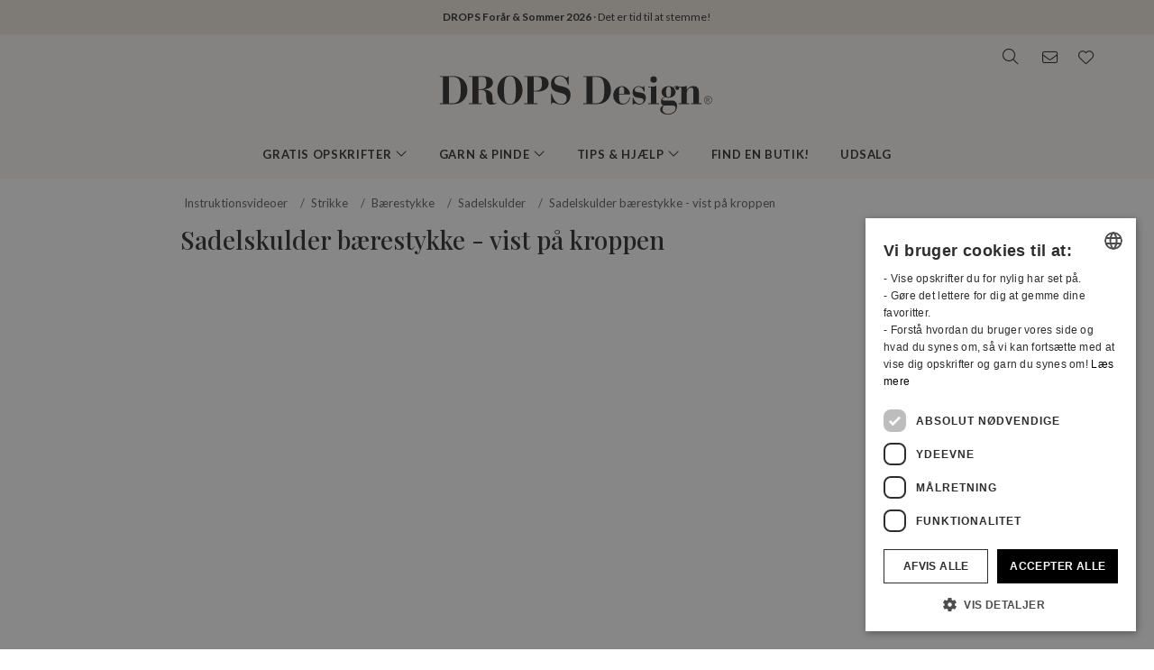

--- FILE ---
content_type: text/html; charset=UTF-8
request_url: https://www.garnstudio.com/video.php?action=search&k=230&lang=dk
body_size: 28341
content:
<!DOCTYPE html PUBLIC "-//W3C//DTD XHTML 1.0 Strict//EN" "http://www.w3.org/TR/xhtml1/DTD/xhtml1-strict.dtd">
<html xmlns="http://www.w3.org/1999/xhtml" xml:lang="da" lang="da">
<head>
<meta http-equiv="Content-Type" content="text/html; charset=UTF-8" />
<title>Sadelskulder bærestykke - vist på kroppen</title>
	<meta name="keywords" content="gratis strikkeopskrifter, gratis hækleopskrifter, alpaca garn, merino uld, babytæppe, taske, huer, djævlehue, kyse, hæklet tæppe, bolero opskrifter, snoninger, cardigan, hæklet, kjole opskrifter, drops, filtet, filtede, gratis opskrifter, vanter, handsker, fingervanter, hue opskrifter, trøjer, strikket, mohair garn, norsk, nordisk mønster, opskrift, pude, interiør, poncho, grydelapper, vest, tørklæde, halstørklæde, sjal, skuldervarmer, hals, nederdel, tøfler, sokker, strømper, trøje, jakke, bluse, sweater, striktrøje, top, tunika, håndledsvarmere, pulsvarmere, garn, bomuldsgarn, uldgarn, strømpegarn, lace, blondestrik, merinould, babyalpaca, hvordan lærer man at strikke, hvordan lærer man at hækle, strik, fair isle strik, færøsk strik, færøstrik, pandebånd, hulmønster, perlestrik, ribstrik, raglan, patent, patentstrik, benvarmere, strømpebukser, bukser, tights, bedstemorruder, mormorfirkant, klude, strikkede klude, karklude, vaskeklude, håndklæder" />
		<meta name="description" content="I denne DROPS video viser vi en kort oversigt over hvordan en trøje med et bærestykket som har sadelskulder, vil sidde på kroppen og hvor ud og..." />
	<meta property="og:url" content="https://www.garnstudio.com/video.php?id=1879&lang=dk" /><meta property="og:type" content="website" /><meta property="og:title" content="Sadelskulder bærestykke - vist på kroppen" /><meta property="og:description" content="I denne DROPS video viser vi en kort oversigt over hvordan en trøje med et bærestykket som har sadelskulder, vil sidde på kroppen og hvor ud og..." /><meta property="og:image" content="https://images.garnstudio.com/img/video/202512191879.jpg" /><meta property="og:image:alt" content="Sadelskulder bærestykke - vist på kroppen" /><meta property="fb:app_id" content="1698234283817236" /><link rel="canonical" href="https://www.garnstudio.com/video.php?id=1879&lang=dk"><link rel="alternate" href="https://www.garnstudio.com/video.php?id=1879&lang=no" hreflang="no" /><link rel="alternate" href="https://www.garnstudio.com/video.php?id=1879&lang=se" hreflang="sv" /><link rel="alternate" href="https://www.garnstudio.com/video.php?id=1879&lang=dk" hreflang="da" /><link rel="alternate" href="https://www.garnstudio.com/video.php?id=1879&lang=fi" hreflang="fi" /><link rel="alternate" href="https://www.garnstudio.com/video.php?id=1879&lang=us" hreflang="en-US" /><link rel="alternate" href="https://www.garnstudio.com/video.php?id=1879&lang=de" hreflang="de" /><link rel="alternate" href="https://www.garnstudio.com/video.php?id=1879&lang=nl" hreflang="nl" /><link rel="alternate" href="https://www.garnstudio.com/video.php?id=1879&lang=fr" hreflang="fr" /><link rel="alternate" href="https://www.garnstudio.com/video.php?id=1879&lang=es" hreflang="es" /><link rel="alternate" href="https://www.garnstudio.com/video.php?id=1879&lang=pt" hreflang="pt" /><link rel="alternate" href="https://www.garnstudio.com/video.php?id=1879&lang=ee" hreflang="et" /><link rel="alternate" href="https://www.garnstudio.com/video.php?id=1879&lang=cz" hreflang="cs" /><link rel="alternate" href="https://www.garnstudio.com/video.php?id=1879&lang=it" hreflang="it" /><link rel="alternate" href="https://www.garnstudio.com/video.php?id=1879&lang=pl" hreflang="pl" /><link rel="alternate" href="https://www.garnstudio.com/video.php?id=1879&lang=is" hreflang="is" /><link rel="alternate" href="https://www.garnstudio.com/video.php?id=1879&lang=hu" hreflang="hu" /><link rel="alternate" href="https://www.garnstudio.com/video.php?id=1879&lang=en" hreflang="x-default" /><meta name="viewport" content = "width = device-width, initial-scale = 1.0, minimum-scale = 1, user-scalable = yes" />
<meta name="google" content="notranslate">
<meta name="format-detection" content="telephone=no">
<link rel="shortcut icon" href="https://images.garnstudio.com/img/favicon.ico" type="image/x-icon" />
<!-- custom fonts -->
<link rel="preconnect" href="https://fonts.googleapis.com">
<link rel="preconnect" href="https://fonts.gstatic.com" crossorigin>
<link href="https://fonts.googleapis.com/css?family=Lato:400,600,700&display=swap&subset=latin-ext" rel="stylesheet">
<link href="https://fonts.googleapis.com/css2?family=Playfair+Display:wght@400;500&display=swap" rel="stylesheet">
<!-- Bootstrap core CSS -->
<link href="/css/bootstrap.min.css" rel="stylesheet">
<script src="/js/jquery-3.4.1.min.js"></script>
<script src="/js/popper.min.js"></script>
<script src="/js/bootstrap.min.js"></script>
<!-- custom CSS and fonawesome -->
<link href="/css/website-bs4.css?v=9" rel="stylesheet" type="text/css">
<link href="/css/all.min.css" rel="stylesheet"><!--webfont all styles -->
<!-- Global site tag (gtag.js) - Google Analytics -->
<script>
	window.dataLayer = window.dataLayer || [];
	function gtag() { dataLayer.push(arguments); }
	gtag('consent', 'default', {
		'ad_storage': 'denied',
		'analytics_storage': 'denied',
		'ad_user_data': 'denied',
		'ad_personalization': 'denied',
		'wait_for_update': 500
	});
</script>
<script async src="https://www.googletagmanager.com/gtag/js?id=G-L79D4310HJ"></script>
<script>
	gtag('js', new Date());
	gtag('config', 'G-L79D4310HJ', { 'anonymize_ip': true });
</script>
<!-- Cookie Script Cookies Consent -->
<script type="text/javascript" charset="UTF-8" src="https://cdn.cookie-script.com/s/09b0c444621efb6ff31ef9fd36fa4515.js"></script>
</head>
<body>
<div id="all">
	<script>
		document.addEventListener("DOMContentLoaded", function () {
			document.querySelectorAll("ul.dropdown-menu [data-toggle=dropdown]").forEach(item => {
				item.addEventListener("click", function (event) {
					event.preventDefault();
					event.stopPropagation();

					this.parentElement.parentElement.querySelectorAll(".show").forEach(sibling => {
						if (sibling !== this.parentElement) {
							sibling.classList.remove("show");
						}
					});

					this.parentElement.classList.toggle("show");
				});
			});
			let menuOpen = false;
			document.getElementById("menu")?.addEventListener("click", function () {
				menuOpen = !menuOpen;
				document.body.classList.toggle("prevent-scroll", menuOpen);
			});
			document.getElementById("search-mob")?.addEventListener("click", function () {
				document.querySelector("input[name='w']")?.focus();
			});
			const nav = document.querySelector(".nav-mobile");
			const siteWrapper = document.getElementById("site_wrapper");
			const menuElement = document.querySelector('.nav-mobile .m-menu');
			let scrollHandler = null;
			function applyMobileStyles() {
				if (!nav || !siteWrapper || !menuElement) return;
				if (!window.location.hash) {
					nav.style.marginTop = "38px";
					siteWrapper.style.paddingTop = "38px";
					menuElement.style.marginTop = '-38px';
				}
				if (scrollHandler) {
					document.removeEventListener("scroll", scrollHandler);
				}
				scrollHandler = function () {
					if (window.scrollY > 0) {
						nav.style.marginTop = "0px";
						nav.style.transition = "margin-top 0.3s ease-in-out";
						siteWrapper.style.paddingTop = "0px";
						menuElement.style.marginTop = '0px';
					} else {
						nav.style.marginTop = "38px";
						siteWrapper.style.paddingTop = "38px";
						menuElement.style.marginTop = '-38px';
					}
				};
				document.addEventListener("scroll", scrollHandler);
			}
			function resetStyles() {
				if (!nav || !siteWrapper || !menuElement) return;

				nav.style.marginTop = "";
				nav.style.transition = "";
				siteWrapper.style.paddingTop = "";
				menuElement.style.marginTop = "";

				if (scrollHandler) {
					document.removeEventListener("scroll", scrollHandler);
					scrollHandler = null;
				}
			}
			const mediaQuery = window.matchMedia("(max-width: 991.5px)");
			function handleMediaChange(e) {
				if (e.matches) {
					applyMobileStyles();
				} else {
					resetStyles();
				}
			}
			if (mediaQuery.matches) {
				applyMobileStyles();
			} else {
				resetStyles();
			}
			mediaQuery.addEventListener("change", handleMediaChange);
		});
    </script>
	<div class="hiddenprint ad"><a href="https://www.garnstudio.com/vote-your-favorites.php?c=ss26&cid=3"><strong>DROPS Forår & Sommer 2026</strong> · Det er tid til at stemme!</a></div>	<div class="header">
        <div id="header_wrapper">
            <div class="header_search">
                <div class="logo-wrapper">
                    <div class="d-none d-lg-block"><a href="/home.php?cid=3"><img class="logo" src="https://images.garnstudio.com/img/drops-design.svg" width="320"  alt="Drops Design logo" /></a></div>
                </div>
                <div class="top-nav d-none d-lg-block">
                    <div class="search-box">
                        <i class="fa-light fa-lg fa-search"></i>
                        <form class="search-top" action="/search.php" method="get">
                            <input class="invisible" type="hidden" name="action" value="search" />
                            <input type="text" class="input-search" name="w" placeholder="f.eks 162-1, hue, hæklet poncho, My Daisy, etc" autocomplete="off"/>
                            <input class="invisible" type="hidden" name="lang" value="dk"/>
                        </form>
                    </div>
					<div class="news-box">
                        <a href="/newsletter.php?lang=dk">
                            <i class="fa-light fa-lg fa-envelope"></i>
                        </a>
                    </div>
                    <div class="fav-box">
                        <a href="/my-favorites.php?cid=3">
                            <i class="fa-light fa-lg fa-heart"></i>
                        </a>
                    </div>
                </div>
            </div>
        </div>
    </div>
	<!-- Tablet and mobile only -->
	<div class="d-lg-none">
        <nav class="nav-mobile">
            <input type="checkbox" id="menu" name="menu" class="m-menu__checkbox burger">
            <label class="m-menu__toggle m-0" for="menu">
                <svg width="30" height="30" viewBox="0 0 24 24" fill="none" stroke="#333" stroke-width="1" stroke-linecap="butt" stroke-linejoin="arcs">
                    <line x1="3" y1="12" x2="21" y2="12"></line>
                    <line x1="3" y1="6" x2="21" y2="6"></line>
                    <line x1="3" y1="18" x2="21" y2="18"></line>
                </svg>
            </label>
			<div class="d-lg-none"><a href="/home.php?cid=3"><img class="logo-xs img-fluid" src="https://images.garnstudio.com/img/drops-design.svg" width="200" height="65" alt="Drops Design logo" /></a></div>
			<div class="nav-right">
				<div id="search-mob" class="search-mob px-2">
					<a href="#" data-toggle="modal" role="button" data-target="#search-mobile">
						<i class="fa-light fa-lg fa-search"></i>
					</a>
				</div>
				<div class="fav-box-m px-2">
					<a href="/my-favorites.php?cid=3">
						<i class="fa-light fa-lg fa-heart"></i>
					</a>
				</div>
				<div class="news-box-m px-2">
					<a href="/newsletter.php?lang=dk">
						<i class="fa-light fa-lg fa-envelope"></i>
					</a>
				</div>
			</div>
			<label class="m-menu__overlay" for="menu"></label>
			<div class="m-menu">
                <div class="m-menu__header">
                    <label class="m-menu__toggle mt-3" for="menu"><i class="fa-light fa-xl fa-xmark"></i></label>
                    <span>MENU</span>
                </div>
                <ul class="menu-slide">
					<li>
                        <label class="a-label__chevron" for="item-1">Gratis Opskrifter <div class="icon"><i class="fa-light fa-lg fa-angle-right"></i></div></label>
                        <input type="checkbox" id="item-1" name="item-1" class="m-menu__checkbox">
                        <div class="m-menu">
                            <div class="m-menu__header">
                                <label class="m-menu__toggle mt-3" for="item-1"><i class="fa-light fa-xl fa-arrow-left"></i></label>
                                <span>Gratis Opskrifter</span>
								<label class="m-menu__toggle mt-3" for="menu"><i class="fa-light fa-xl fa-xmark"></i></label>
                            </div>
                            <ul class="menu-slide">
								                                <li>
                                    <label class="a-label__chevron" for="item-1-0"><span class="pink-light">Populært nu</span><div class="icon"><i class="fa-light fa-lg fa-angle-right"></i></div></label>
                                    <input type="checkbox" id="item-1-0" name="item-1-0" class="m-menu__checkbox">
                                    <div class="m-menu">
                                        <div class="m-menu__header">
                                            <label class="m-menu__toggle mt-3" for="item-1-0"><i class="fa-light fa-xl fa-arrow-left"></i></label>
                                            <span>Populært nu</span>
                                        </div>
																					<ul>
												<li><a href="/search.php?action=browse&c=women-hats&lang=dk" onclick="gtag('event', 'OpenCategory', {'Category': 'women-hats', 'Menu': 'MenuCat'});">Huer & Hatte til dame</a></li><li><a href="/search.php?action=browse&c=women-balaclavas&lang=dk" onclick="gtag('event', 'OpenCategory', {'Category': 'women-balaclavas', 'Menu': 'MenuCat'});">Hætter & Balaclava til damer</a></li><li><a href="/search.php?action=browse&c=felted-patterns&lang=dk" onclick="gtag('event', 'OpenCategory', {'Category': 'felted-patterns', 'Menu': 'MenuCat'});">Lad os filte!</a></li>											</ul>
											                                    </div>
                                </li>
								<li>
                                    <label class="a-label__chevron" for="item-1-1">Dame <div class="icon"><i class="fa-light fa-lg fa-angle-right"></i></div></label>
                                    <input type="checkbox" id="item-1-1" name="item-1-1" class="m-menu__checkbox">
                                    <div class="m-menu">
                                        <div class="m-menu__header">
                                            <label class="m-menu__toggle mt-3" for="item-1-1"><i class="fa-light fa-xl fa-arrow-left"></i></label>
                                            <span>Dame</span>
											<label class="m-menu__toggle mt-3" for="menu"><i class="fa-light fa-xl fa-xmark"></i></label>
                                        </div>
                                        <div id="patternsparent1">
											<a href="/search.php?action=browse&c=women&lang=dk" onclick="gtag('event', 'OpenCategory', {'Category': 'women', 'Menu': 'MenuCat'});">Se alt</a>
<div id="patternsparent1">
<a data-toggle="collapse" data-target="#women-sweaters" aria-expanded="true" aria-controls="women-sweaters">Bluser<div class="icon"><i class="fa-light fa-lg fa-angle-down"></i></div></a>
<div id="women-sweaters" class="collapse children" aria-labelledby="heading-women-sweaters" data-parent="#patternsparent1">
<a href="/search.php?action=browse&c=women-sweaters&lang=dk" onclick="gtag('event', 'OpenCategory', {'Category': 'women-sweaters', 'Menu': 'MenuCat'});">Se alt</a>
<a href="/search.php?action=browse&c=women-nordic-jumpers&lang=dk" onclick="gtag('event', 'OpenCategory', {'Category': 'women-nordic-jumpers', 'Menu': 'MenuCat'});">Nordisk</a><a href="/search.php?action=browse&c=women-christmas-jumpers&lang=dk" onclick="gtag('event', 'OpenCategory', {'Category': 'women-christmas-jumpers', 'Menu': 'MenuCat'});">Julebluser</a><a href="/search.php?action=browse&c=women-basic-sweaters&lang=dk" onclick="gtag('event', 'OpenCategory', {'Category': 'women-basic-sweaters', 'Menu': 'MenuCat'});">Basic</a><a href="/search.php?action=browse&c=women-striped-sweaters&lang=dk" onclick="gtag('event', 'OpenCategory', {'Category': 'women-striped-sweaters', 'Menu': 'MenuCat'});">Striber</a><a href="/search.php?action=browse&c=women-hoodies&lang=dk" onclick="gtag('event', 'OpenCategory', {'Category': 'women-hoodies', 'Menu': 'MenuCat'});">Hættebluser</a></div>
</div>
<div id="patternsparent1">
<a data-toggle="collapse" data-target="#women-jackets" aria-expanded="true" aria-controls="women-jackets">Jakker & Cardigans<div class="icon"><i class="fa-light fa-lg fa-angle-down"></i></div></a>
<div id="women-jackets" class="collapse children" aria-labelledby="heading-women-jackets" data-parent="#patternsparent1">
<a href="/search.php?action=browse&c=women-jackets&lang=dk" onclick="gtag('event', 'OpenCategory', {'Category': 'women-jackets', 'Menu': 'MenuCat'});">Se alt</a>
<a href="/search.php?action=browse&c=women-nordic-jackets&lang=dk" onclick="gtag('event', 'OpenCategory', {'Category': 'women-nordic-jackets', 'Menu': 'MenuCat'});">Nordisk</a><a href="/search.php?action=browse&c=women-basic-cardigans&lang=dk" onclick="gtag('event', 'OpenCategory', {'Category': 'women-basic-cardigans', 'Menu': 'MenuCat'});">Basic</a><a href="/search.php?action=browse&c=women-boleros&lang=dk" onclick="gtag('event', 'OpenCategory', {'Category': 'women-boleros', 'Menu': 'MenuCat'});">Boleroer</a><a href="/search.php?action=browse&c=women-short-sleeve-cardigans&lang=dk" onclick="gtag('event', 'OpenCategory', {'Category': 'women-short-sleeve-cardigans', 'Menu': 'MenuCat'});">Korte ærmer</a><a href="/search.php?action=browse&c=women-wrap-cardigans&lang=dk" onclick="gtag('event', 'OpenCategory', {'Category': 'women-wrap-cardigans', 'Menu': 'MenuCat'});">Slå-om cardigan</a><a href="/search.php?action=browse&c=women-circle-jackets&lang=dk" onclick="gtag('event', 'OpenCategory', {'Category': 'women-circle-jackets', 'Menu': 'MenuCat'});">Cirkeljakker</a><a href="/search.php?action=browse&c=women-long-jackets&lang=dk" onclick="gtag('event', 'OpenCategory', {'Category': 'women-long-jackets', 'Menu': 'MenuCat'});">Lange jakker</a></div>
</div>
<div id="patternsparent1">
<a data-toggle="collapse" data-target="#women-vests" aria-expanded="true" aria-controls="women-vests">Veste<div class="icon"><i class="fa-light fa-lg fa-angle-down"></i></div></a>
<div id="women-vests" class="collapse children" aria-labelledby="heading-women-vests" data-parent="#patternsparent1">
<a href="/search.php?action=browse&c=women-vests&lang=dk" onclick="gtag('event', 'OpenCategory', {'Category': 'women-vests', 'Menu': 'MenuCat'});">Se alt</a>
<a href="/search.php?action=browse&c=women-slipovers&lang=dk" onclick="gtag('event', 'OpenCategory', {'Category': 'women-slipovers', 'Menu': 'MenuCat'});">Slipovers</a><a href="/search.php?action=browse&c=women-open-front-vests&lang=dk" onclick="gtag('event', 'OpenCategory', {'Category': 'women-open-front-vests', 'Menu': 'MenuCat'});">Veste åben foran</a></div>
</div>
<div id="patternsparent1">
<a data-toggle="collapse" data-target="#women-tops" aria-expanded="true" aria-controls="women-tops">Toppe<div class="icon"><i class="fa-light fa-lg fa-angle-down"></i></div></a>
<div id="women-tops" class="collapse children" aria-labelledby="heading-women-tops" data-parent="#patternsparent1">
<a href="/search.php?action=browse&c=women-tops&lang=dk" onclick="gtag('event', 'OpenCategory', {'Category': 'women-tops', 'Menu': 'MenuCat'});">Se alt</a>
<a href="/search.php?action=browse&c=women-crop-tops&lang=dk" onclick="gtag('event', 'OpenCategory', {'Category': 'women-crop-tops', 'Menu': 'MenuCat'});">Crop tops</a><a href="/search.php?action=browse&c=women-singlets&lang=dk" onclick="gtag('event', 'OpenCategory', {'Category': 'women-singlets', 'Menu': 'MenuCat'});">Singlets</a><a href="/search.php?action=browse&c=women-t-shirts&lang=dk" onclick="gtag('event', 'OpenCategory', {'Category': 'women-t-shirts', 'Menu': 'MenuCat'});">T-shirts</a></div>
</div>
<a href="/search.php?action=browse&c=women-dresses&lang=dk" onclick="gtag('event', 'OpenCategory', {'Category': 'women-dresses', 'Menu': 'MenuCat'});">Kjoler & Tunikaer</a><div id="patternsparent1">
<a data-toggle="collapse" data-target="#women-ponchos" aria-expanded="true" aria-controls="women-ponchos">Ponchoer<div class="icon"><i class="fa-light fa-lg fa-angle-down"></i></div></a>
<div id="women-ponchos" class="collapse children" aria-labelledby="heading-women-ponchos" data-parent="#patternsparent1">
<a href="/search.php?action=browse&c=women-ponchos&lang=dk" onclick="gtag('event', 'OpenCategory', {'Category': 'women-ponchos', 'Menu': 'MenuCat'});">Se alt</a>
<a href="/search.php?action=browse&c=women-capes&lang=dk" onclick="gtag('event', 'OpenCategory', {'Category': 'women-capes', 'Menu': 'MenuCat'});">Cape</a><a href="/search.php?action=browse&c=women-swonchos&lang=dk" onclick="gtag('event', 'OpenCategory', {'Category': 'women-swonchos', 'Menu': 'MenuCat'});">Ponchobluser</a><a href="/search.php?action=browse&c=women-hooded-ponchos&lang=dk" onclick="gtag('event', 'OpenCategory', {'Category': 'women-hooded-ponchos', 'Menu': 'MenuCat'});">Hætteponcho</a></div>
</div>
<a href="/search.php?action=browse&c=women-skirts&lang=dk" onclick="gtag('event', 'OpenCategory', {'Category': 'women-skirts', 'Menu': 'MenuCat'});">Nederdele</a><a href="/search.php?action=browse&c=women-trousers&lang=dk" onclick="gtag('event', 'OpenCategory', {'Category': 'women-trousers', 'Menu': 'MenuCat'});">Bukser & Shorts</a><a href="/search.php?action=browse&c=bikinis&lang=dk" onclick="gtag('event', 'OpenCategory', {'Category': 'bikinis', 'Menu': 'MenuCat'});">Bikinier</a><div id="patternsparent1">
<a data-toggle="collapse" data-target="#women-socks-slippers" aria-expanded="true" aria-controls="women-socks-slippers">Sokker & Sutsko<div class="icon"><i class="fa-light fa-lg fa-angle-down"></i></div></a>
<div id="women-socks-slippers" class="collapse children" aria-labelledby="heading-women-socks-slippers" data-parent="#patternsparent1">
<a href="/search.php?action=browse&c=women-socks-slippers&lang=dk" onclick="gtag('event', 'OpenCategory', {'Category': 'women-socks-slippers', 'Menu': 'MenuCat'});">Se alt</a>
<div id="patternsparent229">
<a data-toggle="collapse" data-target="#women-socks" aria-expanded="true" aria-controls="women-socks">Sokker<div class="icon"><i class="fa-light fa-lg fa-angle-down"></i></div></a>
<div id="women-socks" class="collapse children" aria-labelledby="heading-women-socks" data-parent="#patternsparent229">
<a href="/search.php?action=browse&c=women-socks&lang=dk" onclick="gtag('event', 'OpenCategory', {'Category': 'women-socks', 'Menu': 'MenuCat'});">Se alt</a>
<a href="/search.php?action=browse&c=women-short-socks&lang=dk" onclick="gtag('event', 'OpenCategory', {'Category': 'women-short-socks', 'Menu': 'MenuCat'});">Korte</a><a href="/search.php?action=browse&c=women-mid-length-socks&lang=dk" onclick="gtag('event', 'OpenCategory', {'Category': 'women-mid-length-socks', 'Menu': 'MenuCat'});">Halvlange</a><a href="/search.php?action=browse&c=women-long-socks&lang=dk" onclick="gtag('event', 'OpenCategory', {'Category': 'women-long-socks', 'Menu': 'MenuCat'});">Lange sokker</a><a href="/search.php?action=browse&c=women-nordic-socks&lang=dk" onclick="gtag('event', 'OpenCategory', {'Category': 'women-nordic-socks', 'Menu': 'MenuCat'});">Nordisk</a><a href="/search.php?action=browse&c=women-yoga-socks&lang=dk" onclick="gtag('event', 'OpenCategory', {'Category': 'women-yoga-socks', 'Menu': 'MenuCat'});">Yogasokker</a></div>
</div>
<a href="/search.php?action=browse&c=women-slippers&lang=dk" onclick="gtag('event', 'OpenCategory', {'Category': 'women-slippers', 'Menu': 'MenuCat'});">Sutsko</a><a href="/search.php?action=browse&c=women-leg-warmers&lang=dk" onclick="gtag('event', 'OpenCategory', {'Category': 'women-leg-warmers', 'Menu': 'MenuCat'});">Benvarmere</a></div>
</div>
<div id="patternsparent1">
<a data-toggle="collapse" data-target="#women-accessories" aria-expanded="true" aria-controls="women-accessories">Tilbehør<div class="icon"><i class="fa-light fa-lg fa-angle-down"></i></div></a>
<div id="women-accessories" class="collapse children" aria-labelledby="heading-women-accessories" data-parent="#patternsparent1">
<a href="/search.php?action=browse&c=women-accessories&lang=dk" onclick="gtag('event', 'OpenCategory', {'Category': 'women-accessories', 'Menu': 'MenuCat'});">Se alt</a>
<div id="patternsparent19">
<a data-toggle="collapse" data-target="#bags" aria-expanded="true" aria-controls="bags">Tasker<div class="icon"><i class="fa-light fa-lg fa-angle-down"></i></div></a>
<div id="bags" class="collapse children" aria-labelledby="heading-bags" data-parent="#patternsparent19">
<a href="/search.php?action=browse&c=bags&lang=dk" onclick="gtag('event', 'OpenCategory', {'Category': 'bags', 'Menu': 'MenuCat'});">Se alt</a>
<a href="/search.php?action=browse&c=small-bags&lang=dk" onclick="gtag('event', 'OpenCategory', {'Category': 'small-bags', 'Menu': 'MenuCat'});">Små</a><a href="/search.php?action=browse&c=big-bags&lang=dk" onclick="gtag('event', 'OpenCategory', {'Category': 'big-bags', 'Menu': 'MenuCat'});">Store</a></div>
</div>
<div id="patternsparent19">
<a data-toggle="collapse" data-target="#women-hats" aria-expanded="true" aria-controls="women-hats">Huer & Hatte<div class="icon"><i class="fa-light fa-lg fa-angle-down"></i></div></a>
<div id="women-hats" class="collapse children" aria-labelledby="heading-women-hats" data-parent="#patternsparent19">
<a href="/search.php?action=browse&c=women-hats&lang=dk" onclick="gtag('event', 'OpenCategory', {'Category': 'women-hats', 'Menu': 'MenuCat'});">Se alt</a>
<a href="/search.php?action=browse&c=women-beanies&lang=dk" onclick="gtag('event', 'OpenCategory', {'Category': 'women-beanies', 'Menu': 'MenuCat'});">Huer</a><a href="/search.php?action=browse&c=women-berets&lang=dk" onclick="gtag('event', 'OpenCategory', {'Category': 'women-berets', 'Menu': 'MenuCat'});">Baskerhuer</a><a href="/search.php?action=browse&c=women-earflap-hats&lang=dk" onclick="gtag('event', 'OpenCategory', {'Category': 'women-earflap-hats', 'Menu': 'MenuCat'});">Med øreklapper</a><a href="/search.php?action=browse&c=women-bucket-hats&lang=dk" onclick="gtag('event', 'OpenCategory', {'Category': 'women-bucket-hats', 'Menu': 'MenuCat'});">Bøllehatte</a><a href="/search.php?action=browse&c=women-summer-hats&lang=dk" onclick="gtag('event', 'OpenCategory', {'Category': 'women-summer-hats', 'Menu': 'MenuCat'});">Sommerhatte</a><a href="/search.php?action=browse&c=women-caps&lang=dk" onclick="gtag('event', 'OpenCategory', {'Category': 'women-caps', 'Menu': 'MenuCat'});">Kasketter</a></div>
</div>
<a href="/search.php?action=browse&c=women-headbands&lang=dk" onclick="gtag('event', 'OpenCategory', {'Category': 'women-headbands', 'Menu': 'MenuCat'});">Pandebånd</a><a href="/search.php?action=browse&c=women-balaclavas&lang=dk" onclick="gtag('event', 'OpenCategory', {'Category': 'women-balaclavas', 'Menu': 'MenuCat'});">Hætter & Balaclavaer</a><a href="/search.php?action=browse&c=women-neck-warmers&lang=dk" onclick="gtag('event', 'OpenCategory', {'Category': 'women-neck-warmers', 'Menu': 'MenuCat'});">Halsedisser</a><a href="/search.php?action=browse&c=women-scarves&lang=dk" onclick="gtag('event', 'OpenCategory', {'Category': 'women-scarves', 'Menu': 'MenuCat'});">Halstørklæder</a><div id="patternsparent19">
<a data-toggle="collapse" data-target="#women-shawls" aria-expanded="true" aria-controls="women-shawls">Sjaler<div class="icon"><i class="fa-light fa-lg fa-angle-down"></i></div></a>
<div id="women-shawls" class="collapse children" aria-labelledby="heading-women-shawls" data-parent="#patternsparent19">
<a href="/search.php?action=browse&c=women-shawls&lang=dk" onclick="gtag('event', 'OpenCategory', {'Category': 'women-shawls', 'Menu': 'MenuCat'});">Se alt</a>
<a href="/search.php?action=browse&c=women-small-shawls&lang=dk" onclick="gtag('event', 'OpenCategory', {'Category': 'women-small-shawls', 'Menu': 'MenuCat'});">Små</a><a href="/search.php?action=browse&c=women-big-shawls&lang=dk" onclick="gtag('event', 'OpenCategory', {'Category': 'women-big-shawls', 'Menu': 'MenuCat'});">Store</a></div>
</div>
<div id="patternsparent19">
<a data-toggle="collapse" data-target="#women-gloves-mittens" aria-expanded="true" aria-controls="women-gloves-mittens">Vanter & Handsker<div class="icon"><i class="fa-light fa-lg fa-angle-down"></i></div></a>
<div id="women-gloves-mittens" class="collapse children" aria-labelledby="heading-women-gloves-mittens" data-parent="#patternsparent19">
<a href="/search.php?action=browse&c=women-gloves-mittens&lang=dk" onclick="gtag('event', 'OpenCategory', {'Category': 'women-gloves-mittens', 'Menu': 'MenuCat'});">Se alt</a>
<a href="/search.php?action=browse&c=women-mittens&lang=dk" onclick="gtag('event', 'OpenCategory', {'Category': 'women-mittens', 'Menu': 'MenuCat'});">Vanter</a><a href="/search.php?action=browse&c=women-gloves&lang=dk" onclick="gtag('event', 'OpenCategory', {'Category': 'women-gloves', 'Menu': 'MenuCat'});">Handsker</a><a href="/search.php?action=browse&c=women-nordic-gloves-mittens&lang=dk" onclick="gtag('event', 'OpenCategory', {'Category': 'women-nordic-gloves-mittens', 'Menu': 'MenuCat'});">Nordisk</a></div>
</div>
<a href="/search.php?action=browse&c=women-wrist-warmers&lang=dk" onclick="gtag('event', 'OpenCategory', {'Category': 'women-wrist-warmers', 'Menu': 'MenuCat'});">Pulsvarmere</a><a href="/search.php?action=browse&c=women-hair-accessories&lang=dk" onclick="gtag('event', 'OpenCategory', {'Category': 'women-hair-accessories', 'Menu': 'MenuCat'});">Hårtilbehør</a><a href="/search.php?action=browse&c=women-collars-jewellery&lang=dk" onclick="gtag('event', 'OpenCategory', {'Category': 'women-collars-jewellery', 'Menu': 'MenuCat'});">Pyntekraver & Smykker</a></div>
</div>
										</div>
                                    </div>
                                </li>
								<li>
                                    <label class="a-label__chevron" for="item-1-2">Baby (0-4) <div class="icon"><i class="fa-light fa-lg fa-angle-right"></i></div></label>
                                    <input type="checkbox" id="item-1-2" name="item-1-2" class="m-menu__checkbox">
                                    <div class="m-menu">
                                        <div class="m-menu__header">
                                            <label class="m-menu__toggle mt-3" for="item-1-2"><i class="fa-light fa-xl fa-arrow-left"></i></label>
                                            <span>Baby (0-4)</span>
											<label class="m-menu__toggle mt-3" for="menu"><i class="fa-light fa-xl fa-xmark"></i></label>
                                        </div>
                                        <div id="patternsparent3">
											<a href="/search.php?action=browse&c=baby&lang=dk" onclick="gtag('event', 'OpenCategory', {'Category': 'baby', 'Menu': 'MenuCat'});">Se alt</a>
<div id="patternsparent3">
<a data-toggle="collapse" data-target="#baby-jumpers" aria-expanded="true" aria-controls="baby-jumpers">Bluser<div class="icon"><i class="fa-light fa-lg fa-angle-down"></i></div></a>
<div id="baby-jumpers" class="collapse children" aria-labelledby="heading-baby-jumpers" data-parent="#patternsparent3">
<a href="/search.php?action=browse&c=baby-jumpers&lang=dk" onclick="gtag('event', 'OpenCategory', {'Category': 'baby-jumpers', 'Menu': 'MenuCat'});">Se alt</a>
<a href="/search.php?action=browse&c=baby-nordic-jumpers&lang=dk" onclick="gtag('event', 'OpenCategory', {'Category': 'baby-nordic-jumpers', 'Menu': 'MenuCat'});">Nordisk</a></div>
</div>
<div id="patternsparent3">
<a data-toggle="collapse" data-target="#baby-jackets" aria-expanded="true" aria-controls="baby-jackets">Jakker & Cardigans<div class="icon"><i class="fa-light fa-lg fa-angle-down"></i></div></a>
<div id="baby-jackets" class="collapse children" aria-labelledby="heading-baby-jackets" data-parent="#patternsparent3">
<a href="/search.php?action=browse&c=baby-jackets&lang=dk" onclick="gtag('event', 'OpenCategory', {'Category': 'baby-jackets', 'Menu': 'MenuCat'});">Se alt</a>
<a href="/search.php?action=browse&c=baby-nordic-jackets&lang=dk" onclick="gtag('event', 'OpenCategory', {'Category': 'baby-nordic-jackets', 'Menu': 'MenuCat'});">Nordisk</a></div>
</div>
<a href="/search.php?action=browse&c=baby-newborn-sets&lang=dk" onclick="gtag('event', 'OpenCategory', {'Category': 'baby-newborn-sets', 'Menu': 'MenuCat'});">Hentesæt</a><a href="/search.php?action=browse&c=baby-tops-vests&lang=dk" onclick="gtag('event', 'OpenCategory', {'Category': 'baby-tops-vests', 'Menu': 'MenuCat'});">Toppe & Veste</a><a href="/search.php?action=browse&c=baby-dresses&lang=dk" onclick="gtag('event', 'OpenCategory', {'Category': 'baby-dresses', 'Menu': 'MenuCat'});">Kjoler</a><a href="/search.php?action=browse&c=baby-bunting-bags&lang=dk" onclick="gtag('event', 'OpenCategory', {'Category': 'baby-bunting-bags', 'Menu': 'MenuCat'});">Køreposer</a><a href="/search.php?action=browse&c=baby-ponchos&lang=dk" onclick="gtag('event', 'OpenCategory', {'Category': 'baby-ponchos', 'Menu': 'MenuCat'});">Ponchoer</a><a href="/search.php?action=browse&c=baby-trousers&lang=dk" onclick="gtag('event', 'OpenCategory', {'Category': 'baby-trousers', 'Menu': 'MenuCat'});">Bukser & Shorts</a><a href="/search.php?action=browse&c=baby-rompers-onesies&lang=dk" onclick="gtag('event', 'OpenCategory', {'Category': 'baby-rompers-onesies', 'Menu': 'MenuCat'});">Sparkedragter & Overalls</a><a href="/search.php?action=browse&c=baby-socks-booties&lang=dk" onclick="gtag('event', 'OpenCategory', {'Category': 'baby-socks-booties', 'Menu': 'MenuCat'});">Sokker & Sutsko</a><a href="/search.php?action=browse&c=baby-blankets&lang=dk" onclick="gtag('event', 'OpenCategory', {'Category': 'baby-blankets', 'Menu': 'MenuCat'});">Tæpper</a><div id="patternsparent3">
<a data-toggle="collapse" data-target="#baby-accessories" aria-expanded="true" aria-controls="baby-accessories">Tilbehør<div class="icon"><i class="fa-light fa-lg fa-angle-down"></i></div></a>
<div id="baby-accessories" class="collapse children" aria-labelledby="heading-baby-accessories" data-parent="#patternsparent3">
<a href="/search.php?action=browse&c=baby-accessories&lang=dk" onclick="gtag('event', 'OpenCategory', {'Category': 'baby-accessories', 'Menu': 'MenuCat'});">Se alt</a>
<div id="patternsparent45">
<a data-toggle="collapse" data-target="#baby-hats" aria-expanded="true" aria-controls="baby-hats">Huer & Hatte<div class="icon"><i class="fa-light fa-lg fa-angle-down"></i></div></a>
<div id="baby-hats" class="collapse children" aria-labelledby="heading-baby-hats" data-parent="#patternsparent45">
<a href="/search.php?action=browse&c=baby-hats&lang=dk" onclick="gtag('event', 'OpenCategory', {'Category': 'baby-hats', 'Menu': 'MenuCat'});">Se alt</a>
<a href="/search.php?action=browse&c=baby-beanies&lang=dk" onclick="gtag('event', 'OpenCategory', {'Category': 'baby-beanies', 'Menu': 'MenuCat'});">Huer</a><a href="/search.php?action=browse&c=baby-bonnets&lang=dk" onclick="gtag('event', 'OpenCategory', {'Category': 'baby-bonnets', 'Menu': 'MenuCat'});">Kyser & Djævlehuer</a><a href="/search.php?action=browse&c=baby-summer-hats&lang=dk" onclick="gtag('event', 'OpenCategory', {'Category': 'baby-summer-hats', 'Menu': 'MenuCat'});">Solhatte</a></div>
</div>
<a href="/search.php?action=browse&c=baby-balaclavas&lang=dk" onclick="gtag('event', 'OpenCategory', {'Category': 'baby-balaclavas', 'Menu': 'MenuCat'});">Balaclava</a><a href="/search.php?action=browse&c=baby-bibs-scarves&lang=dk" onclick="gtag('event', 'OpenCategory', {'Category': 'baby-bibs-scarves', 'Menu': 'MenuCat'});">Hagesmækker & Halsvarmere</a><a href="/search.php?action=browse&c=baby-gloves-mittens&lang=dk" onclick="gtag('event', 'OpenCategory', {'Category': 'baby-gloves-mittens', 'Menu': 'MenuCat'});">Vanter & Handsker</a></div>
</div>
										</div>
                                    </div>
                                </li>
								<li>
                                    <label class="a-label__chevron" for="item-1-3">Børn (2-14)<div class="icon"><i class="fa-light fa-lg fa-angle-right"></i></div></label>
                                    <input type="checkbox" id="item-1-3" name="item-1-3" class="m-menu__checkbox">
                                    <div class="m-menu">
                                        <div class="m-menu__header">
                                            <label class="m-menu__toggle mt-3" for="item-1-3"><i class="fa-light fa-xl fa-arrow-left"></i></label>
                                            <span>Børn (2-14)</span>
											<label class="m-menu__toggle mt-3" for="menu"><i class="fa-light fa-xl fa-xmark"></i></label>
                                        </div>
                                        <div id="patternsparent2">
											<a href="/search.php?action=browse&c=children&lang=dk" onclick="gtag('event', 'OpenCategory', {'Category': 'children', 'Menu': 'MenuCat'});">Se alt</a>
<div id="patternsparent2">
<a data-toggle="collapse" data-target="#children-jumpers" aria-expanded="true" aria-controls="children-jumpers">Bluser<div class="icon"><i class="fa-light fa-lg fa-angle-down"></i></div></a>
<div id="children-jumpers" class="collapse children" aria-labelledby="heading-children-jumpers" data-parent="#patternsparent2">
<a href="/search.php?action=browse&c=children-jumpers&lang=dk" onclick="gtag('event', 'OpenCategory', {'Category': 'children-jumpers', 'Menu': 'MenuCat'});">Se alt</a>
<a href="/search.php?action=browse&c=children-nordic-jumpers&lang=dk" onclick="gtag('event', 'OpenCategory', {'Category': 'children-nordic-jumpers', 'Menu': 'MenuCat'});">Nordisk</a><a href="/search.php?action=browse&c=children-christmas-jumpers&lang=dk" onclick="gtag('event', 'OpenCategory', {'Category': 'children-christmas-jumpers', 'Menu': 'MenuCat'});">Julebluser</a><a href="/search.php?action=browse&c=children-basic-jumpers&lang=dk" onclick="gtag('event', 'OpenCategory', {'Category': 'children-basic-jumpers', 'Menu': 'MenuCat'});">Basic</a></div>
</div>
<div id="patternsparent2">
<a data-toggle="collapse" data-target="#children-jackets" aria-expanded="true" aria-controls="children-jackets">Cardigans<div class="icon"><i class="fa-light fa-lg fa-angle-down"></i></div></a>
<div id="children-jackets" class="collapse children" aria-labelledby="heading-children-jackets" data-parent="#patternsparent2">
<a href="/search.php?action=browse&c=children-jackets&lang=dk" onclick="gtag('event', 'OpenCategory', {'Category': 'children-jackets', 'Menu': 'MenuCat'});">Se alt</a>
<a href="/search.php?action=browse&c=children-nordic-jackets&lang=dk" onclick="gtag('event', 'OpenCategory', {'Category': 'children-nordic-jackets', 'Menu': 'MenuCat'});">Nordisk</a><a href="/search.php?action=browse&c=children-boleros&lang=dk" onclick="gtag('event', 'OpenCategory', {'Category': 'children-boleros', 'Menu': 'MenuCat'});">Boleroer</a><a href="/search.php?action=browse&c=children-basic-cardigans&lang=dk" onclick="gtag('event', 'OpenCategory', {'Category': 'children-basic-cardigans', 'Menu': 'MenuCat'});">Basic</a></div>
</div>
<a href="/search.php?action=browse&c=children-vests-tops&lang=dk" onclick="gtag('event', 'OpenCategory', {'Category': 'children-vests-tops', 'Menu': 'MenuCat'});">Veste & Toppe</a><a href="/search.php?action=browse&c=children-dresses-skirts&lang=dk" onclick="gtag('event', 'OpenCategory', {'Category': 'children-dresses-skirts', 'Menu': 'MenuCat'});">Kjoler & Nederdele</a><a href="/search.php?action=browse&c=children-ponchos&lang=dk" onclick="gtag('event', 'OpenCategory', {'Category': 'children-ponchos', 'Menu': 'MenuCat'});">Ponchoer</a><a href="/search.php?action=browse&c=children-trousers-overalls&lang=dk" onclick="gtag('event', 'OpenCategory', {'Category': 'children-trousers-overalls', 'Menu': 'MenuCat'});">Bukser & Shorts</a><a href="/search.php?action=browse&c=children-costumes&lang=dk" onclick="gtag('event', 'OpenCategory', {'Category': 'children-costumes', 'Menu': 'MenuCat'});">Kostumer</a><div id="patternsparent2">
<a data-toggle="collapse" data-target="#children-socks-slippers" aria-expanded="true" aria-controls="children-socks-slippers">Sokker & Sutsko<div class="icon"><i class="fa-light fa-lg fa-angle-down"></i></div></a>
<div id="children-socks-slippers" class="collapse children" aria-labelledby="heading-children-socks-slippers" data-parent="#patternsparent2">
<a href="/search.php?action=browse&c=children-socks-slippers&lang=dk" onclick="gtag('event', 'OpenCategory', {'Category': 'children-socks-slippers', 'Menu': 'MenuCat'});">Se alt</a>
<a href="/search.php?action=browse&c=children-socks&lang=dk" onclick="gtag('event', 'OpenCategory', {'Category': 'children-socks', 'Menu': 'MenuCat'});">Sokker</a><a href="/search.php?action=browse&c=children-leg-warmers&lang=dk" onclick="gtag('event', 'OpenCategory', {'Category': 'children-leg-warmers', 'Menu': 'MenuCat'});">Benvarmere</a><a href="/search.php?action=browse&c=children-slippers&lang=dk" onclick="gtag('event', 'OpenCategory', {'Category': 'children-slippers', 'Menu': 'MenuCat'});">Sutsko</a></div>
</div>
<div id="patternsparent2">
<a data-toggle="collapse" data-target="#children-accessories" aria-expanded="true" aria-controls="children-accessories">Tilbehør<div class="icon"><i class="fa-light fa-lg fa-angle-down"></i></div></a>
<div id="children-accessories" class="collapse children" aria-labelledby="heading-children-accessories" data-parent="#patternsparent2">
<a href="/search.php?action=browse&c=children-accessories&lang=dk" onclick="gtag('event', 'OpenCategory', {'Category': 'children-accessories', 'Menu': 'MenuCat'});">Se alt</a>
<div id="patternsparent92">
<a data-toggle="collapse" data-target="#children-hats" aria-expanded="true" aria-controls="children-hats">Huer & Hatte<div class="icon"><i class="fa-light fa-lg fa-angle-down"></i></div></a>
<div id="children-hats" class="collapse children" aria-labelledby="heading-children-hats" data-parent="#patternsparent92">
<a href="/search.php?action=browse&c=children-hats&lang=dk" onclick="gtag('event', 'OpenCategory', {'Category': 'children-hats', 'Menu': 'MenuCat'});">Se alt</a>
<a href="/search.php?action=browse&c=children-beanies&lang=dk" onclick="gtag('event', 'OpenCategory', {'Category': 'children-beanies', 'Menu': 'MenuCat'});">Beanies</a><a href="/search.php?action=browse&c=children-christmas-hats&lang=dk" onclick="gtag('event', 'OpenCategory', {'Category': 'children-christmas-hats', 'Menu': 'MenuCat'});">Julehuer</a><a href="/search.php?action=browse&c=children-earflap-hats&lang=dk" onclick="gtag('event', 'OpenCategory', {'Category': 'children-earflap-hats', 'Menu': 'MenuCat'});">Huer med øreklapper</a><a href="/search.php?action=browse&c=whimsical-hats&lang=dk" onclick="gtag('event', 'OpenCategory', {'Category': 'whimsical-hats', 'Menu': 'MenuCat'});">Fantasifuldt</a><a href="/search.php?action=browse&c=children-summer-hats&lang=dk" onclick="gtag('event', 'OpenCategory', {'Category': 'children-summer-hats', 'Menu': 'MenuCat'});">Solhatte</a></div>
</div>
<a href="/search.php?action=browse&c=children-headbands&lang=dk" onclick="gtag('event', 'OpenCategory', {'Category': 'children-headbands', 'Menu': 'MenuCat'});">Pandebånd</a><a href="/search.php?action=browse&c=children-balaclavas&lang=dk" onclick="gtag('event', 'OpenCategory', {'Category': 'children-balaclavas', 'Menu': 'MenuCat'});">Balaclava & Elefanthuer</a><a href="/search.php?action=browse&c=children-scarves&lang=dk" onclick="gtag('event', 'OpenCategory', {'Category': 'children-scarves', 'Menu': 'MenuCat'});">Halstørklæder & Halsvarmere</a><a href="/search.php?action=browse&c=children-ties-bows&lang=dk" onclick="gtag('event', 'OpenCategory', {'Category': 'children-ties-bows', 'Menu': 'MenuCat'});">Slipser og Sløjfer</a><a href="/search.php?action=browse&c=children-gloves-mittens&lang=dk" onclick="gtag('event', 'OpenCategory', {'Category': 'children-gloves-mittens', 'Menu': 'MenuCat'});">Vanter & Handsker</a><a href="/search.php?action=browse&c=children-bags&lang=dk" onclick="gtag('event', 'OpenCategory', {'Category': 'children-bags', 'Menu': 'MenuCat'});">Tasker</a></div>
</div>
										</div>
                                    </div>   
                                </li>
								<li>
                                    <label class="a-label__chevron" for="item-1-4">Herre<div class="icon"><i class="fa-light fa-lg fa-angle-right"></i></div></label>
                                    <input type="checkbox" id="item-1-4" name="item-1-4" class="m-menu__checkbox">
                                    <div class="m-menu">
                                        <div class="m-menu__header">
                                            <label class="m-menu__toggle mt-3" for="item-1-4"><i class="fa-light fa-xl fa-arrow-left"></i></label>
                                            <span>Herre</span>
											<label class="m-menu__toggle mt-3" for="menu"><i class="fa-light fa-xl fa-xmark"></i></label>
                                        </div>
                                        <div id="patternsparent4">
											<a href="/search.php?action=browse&c=men&lang=dk" onclick="gtag('event', 'OpenCategory', {'Category': 'men', 'Menu': 'MenuCat'});">Se alt</a>
<div id="patternsparent4">
<a data-toggle="collapse" data-target="#men-sweaters" aria-expanded="true" aria-controls="men-sweaters">Bluser & Sweaters<div class="icon"><i class="fa-light fa-lg fa-angle-down"></i></div></a>
<div id="men-sweaters" class="collapse children" aria-labelledby="heading-men-sweaters" data-parent="#patternsparent4">
<a href="/search.php?action=browse&c=men-sweaters&lang=dk" onclick="gtag('event', 'OpenCategory', {'Category': 'men-sweaters', 'Menu': 'MenuCat'});">Se alt</a>
<a href="/search.php?action=browse&c=men-nordic-jumpers&lang=dk" onclick="gtag('event', 'OpenCategory', {'Category': 'men-nordic-jumpers', 'Menu': 'MenuCat'});">Nordisk</a><a href="/search.php?action=browse&c=men-basic-sweaters&lang=dk" onclick="gtag('event', 'OpenCategory', {'Category': 'men-basic-sweaters', 'Menu': 'MenuCat'});">Basis</a><a href="/search.php?action=browse&c=men-christmas-jumpers&lang=dk" onclick="gtag('event', 'OpenCategory', {'Category': 'men-christmas-jumpers', 'Menu': 'MenuCat'});">Julebluser</a></div>
</div>
<div id="patternsparent4">
<a data-toggle="collapse" data-target="#men-jackets" aria-expanded="true" aria-controls="men-jackets">Jakker & Cardigans<div class="icon"><i class="fa-light fa-lg fa-angle-down"></i></div></a>
<div id="men-jackets" class="collapse children" aria-labelledby="heading-men-jackets" data-parent="#patternsparent4">
<a href="/search.php?action=browse&c=men-jackets&lang=dk" onclick="gtag('event', 'OpenCategory', {'Category': 'men-jackets', 'Menu': 'MenuCat'});">Se alt</a>
<a href="/search.php?action=browse&c=men-nordic-jackets&lang=dk" onclick="gtag('event', 'OpenCategory', {'Category': 'men-nordic-jackets', 'Menu': 'MenuCat'});">Nordisk</a></div>
</div>
<a href="/search.php?action=browse&c=men-vests&lang=dk" onclick="gtag('event', 'OpenCategory', {'Category': 'men-vests', 'Menu': 'MenuCat'});">Veste</a><div id="patternsparent4">
<a data-toggle="collapse" data-target="#men-socks-slippers" aria-expanded="true" aria-controls="men-socks-slippers">Sokker & Sutsko<div class="icon"><i class="fa-light fa-lg fa-angle-down"></i></div></a>
<div id="men-socks-slippers" class="collapse children" aria-labelledby="heading-men-socks-slippers" data-parent="#patternsparent4">
<a href="/search.php?action=browse&c=men-socks-slippers&lang=dk" onclick="gtag('event', 'OpenCategory', {'Category': 'men-socks-slippers', 'Menu': 'MenuCat'});">Se alt</a>
<a href="/search.php?action=browse&c=men-socks&lang=dk" onclick="gtag('event', 'OpenCategory', {'Category': 'men-socks', 'Menu': 'MenuCat'});">Sokker</a><a href="/search.php?action=browse&c=men-slippers&lang=dk" onclick="gtag('event', 'OpenCategory', {'Category': 'men-slippers', 'Menu': 'MenuCat'});">Sutsko</a></div>
</div>
<div id="patternsparent4">
<a data-toggle="collapse" data-target="#men-accessories" aria-expanded="true" aria-controls="men-accessories">Tilbehør<div class="icon"><i class="fa-light fa-lg fa-angle-down"></i></div></a>
<div id="men-accessories" class="collapse children" aria-labelledby="heading-men-accessories" data-parent="#patternsparent4">
<a href="/search.php?action=browse&c=men-accessories&lang=dk" onclick="gtag('event', 'OpenCategory', {'Category': 'men-accessories', 'Menu': 'MenuCat'});">Se alt</a>
<a href="/search.php?action=browse&c=men-hats-headbands&lang=dk" onclick="gtag('event', 'OpenCategory', {'Category': 'men-hats-headbands', 'Menu': 'MenuCat'});">Huer</a><a href="/search.php?action=browse&c=men-scarves&lang=dk" onclick="gtag('event', 'OpenCategory', {'Category': 'men-scarves', 'Menu': 'MenuCat'});">Halstørklæder & Halsvarmere</a><a href="/search.php?action=browse&c=men-gloves-mittens&lang=dk" onclick="gtag('event', 'OpenCategory', {'Category': 'men-gloves-mittens', 'Menu': 'MenuCat'});">Vanter & Handsker</a></div>
</div>
										</div>
                                    </div>
                                </li>
								<li>
                                    <label class="a-label__chevron" for="item-1-5">Dyr<div class="icon"><i class="fa-light fa-lg fa-angle-right"></i></div></label>
                                    <input type="checkbox" id="item-1-5" name="item-1-5" class="m-menu__checkbox">
                                    <div class="m-menu">
                                        <div class="m-menu__header">
                                            <label class="m-menu__toggle mt-3" for="item-1-5"><i class="fa-light fa-xl fa-arrow-left"></i></label>
                                            <span>Dyr</span>
											<label class="m-menu__toggle mt-3" for="menu"><i class="fa-light fa-xl fa-xmark"></i></label>
                                        </div>
                                        <div id="patternsparent5">
											<a href="/search.php?action=browse&c=pets&lang=dk" onclick="gtag('event', 'OpenCategory', {'Category': 'pets', 'Menu': 'MenuCat'});">Se alt</a>
<a href="/search.php?action=browse&c=dog-sweaters&lang=dk" onclick="gtag('event', 'OpenCategory', {'Category': 'dog-sweaters', 'Menu': 'MenuCat'});">Hundebluser</a><a href="/search.php?action=browse&c=pet-accessories&lang=dk" onclick="gtag('event', 'OpenCategory', {'Category': 'pet-accessories', 'Menu': 'MenuCat'});">Tilbehør</a>										</div>
                                    </div>
                                </li>
								<li>
                                    <label class="a-label__chevron" for="item-1-6">Hjem<div class="icon"><i class="fa-light fa-lg fa-angle-right"></i></div></label>
                                    <input type="checkbox" id="item-1-6" name="item-1-6" class="m-menu__checkbox">
                                    <div class="m-menu">
                                        <div class="m-menu__header">
                                            <label class="m-menu__toggle mt-3" for="item-1-6"><i class="fa-light fa-xl fa-arrow-left"></i></label>
                                            <span>Hjem</span>
											<label class="m-menu__toggle mt-3" for="menu"><i class="fa-light fa-xl fa-xmark"></i></label>
                                        </div>
                                        <div id="patternsparent5">
											<a href="/search.php?action=browse&c=home&lang=dk" onclick="gtag('event', 'OpenCategory', {'Category': 'home', 'Menu': 'MenuCat'});">Se alt</a>
<a href="/search.php?action=browse&c=blankets&lang=dk" onclick="gtag('event', 'OpenCategory', {'Category': 'blankets', 'Menu': 'MenuCat'});">Tæpper & Plaider</a><a href="/search.php?action=browse&c=pillows&lang=dk" onclick="gtag('event', 'OpenCategory', {'Category': 'pillows', 'Menu': 'MenuCat'});">Puder & Puffer</a><a href="/search.php?action=browse&c=seat-pads&lang=dk" onclick="gtag('event', 'OpenCategory', {'Category': 'seat-pads', 'Menu': 'MenuCat'});">Siddeunderlag</a><a href="/search.php?action=browse&c=carpets&lang=dk" onclick="gtag('event', 'OpenCategory', {'Category': 'carpets', 'Menu': 'MenuCat'});">Gulvtæpper</a><a href="/search.php?action=browse&c=washcloths&lang=dk" onclick="gtag('event', 'OpenCategory', {'Category': 'washcloths', 'Menu': 'MenuCat'});">Klude</a><a href="/search.php?action=browse&c=potholders&lang=dk" onclick="gtag('event', 'OpenCategory', {'Category': 'potholders', 'Menu': 'MenuCat'});">Grydelapper & Bordskånere</a><a href="/search.php?action=browse&c=baskets&lang=dk" onclick="gtag('event', 'OpenCategory', {'Category': 'baskets', 'Menu': 'MenuCat'});">Kurve</a><a href="/search.php?action=browse&c=coasters-placemats&lang=dk" onclick="gtag('event', 'OpenCategory', {'Category': 'coasters-placemats', 'Menu': 'MenuCat'});">Glasunderlag & Dækkeservietter</a><a href="/search.php?action=browse&c=napkin-rings&lang=dk" onclick="gtag('event', 'OpenCategory', {'Category': 'napkin-rings', 'Menu': 'MenuCat'});">Servietringe</a><a href="/search.php?action=browse&c=egg-warmers&lang=dk" onclick="gtag('event', 'OpenCategory', {'Category': 'egg-warmers', 'Menu': 'MenuCat'});">Æggevarmere</a><a href="/search.php?action=browse&c=ornaments-decor&lang=dk" onclick="gtag('event', 'OpenCategory', {'Category': 'ornaments-decor', 'Menu': 'MenuCat'});">Dekorationer</a><a href="/search.php?action=browse&c=decorative-flowers&lang=dk" onclick="gtag('event', 'OpenCategory', {'Category': 'decorative-flowers', 'Menu': 'MenuCat'});">Dekorative Blomster</a><a href="/search.php?action=browse&c=covers&lang=dk" onclick="gtag('event', 'OpenCategory', {'Category': 'covers', 'Menu': 'MenuCat'});">Betræk</a><a href="/search.php?action=browse&c=bookmarks&lang=dk" onclick="gtag('event', 'OpenCategory', {'Category': 'bookmarks', 'Menu': 'MenuCat'});">Bogmærker</a><a href="/search.php?action=browse&c=kids-room&lang=dk" onclick="gtag('event', 'OpenCategory', {'Category': 'kids-room', 'Menu': 'MenuCat'});">Børneværelset</a><div id="patternsparent5">
<a data-toggle="collapse" data-target="#toys" aria-expanded="true" aria-controls="toys">Legetøj<div class="icon"><i class="fa-light fa-lg fa-angle-down"></i></div></a>
<div id="toys" class="collapse children" aria-labelledby="heading-toys" data-parent="#patternsparent5">
<a href="/search.php?action=browse&c=toys&lang=dk" onclick="gtag('event', 'OpenCategory', {'Category': 'toys', 'Menu': 'MenuCat'});">Se alt</a>
<a href="/search.php?action=browse&c=toys-dolls&lang=dk" onclick="gtag('event', 'OpenCategory', {'Category': 'toys-dolls', 'Menu': 'MenuCat'});">Dukker</a><a href="/search.php?action=browse&c=toys-plushies&lang=dk" onclick="gtag('event', 'OpenCategory', {'Category': 'toys-plushies', 'Menu': 'MenuCat'});">Tøjdyr & Krammedyr</a><a href="/search.php?action=browse&c=toys-play-food&lang=dk" onclick="gtag('event', 'OpenCategory', {'Category': 'toys-play-food', 'Menu': 'MenuCat'});">Legetøjsmad</a></div>
</div>
										</div>
                                    </div>
                                </li>
								<li>
                                    <label class="a-label__chevron" for="item-1-7">Filtet<div class="icon"><i class="fa-light fa-lg fa-angle-right"></i></div></label>
                                    <input type="checkbox" id="item-1-7" name="item-1-7" class="m-menu__checkbox">
                                    <div class="m-menu">
                                        <div class="m-menu__header">
                                            <label class="m-menu__toggle mt-3" for="item-1-7"><i class="fa-light fa-xl fa-arrow-left"></i></label>
                                            <span>Filtet</span>
											<label class="m-menu__toggle mt-3" for="menu"><i class="fa-light fa-xl fa-xmark"></i></label>
                                        </div>
                                        <div id="patternsparent143">
											<a href="/search.php?action=browse&c=felted-patterns&lang=dk" onclick="gtag('event', 'OpenCategory', {'Category': 'felted-patterns', 'Menu': 'MenuCat'});">Se alt</a>
<a href="/search.php?action=browse&c=felted-mittens&lang=dk" onclick="gtag('event', 'OpenCategory', {'Category': 'felted-mittens', 'Menu': 'MenuCat'});">Vanter</a><a href="/search.php?action=browse&c=felted-slippers&lang=dk" onclick="gtag('event', 'OpenCategory', {'Category': 'felted-slippers', 'Menu': 'MenuCat'});">Sutsko</a><a href="/search.php?action=browse&c=felted-hats&lang=dk" onclick="gtag('event', 'OpenCategory', {'Category': 'felted-hats', 'Menu': 'MenuCat'});">Huer</a><a href="/search.php?action=browse&c=felted-bags&lang=dk" onclick="gtag('event', 'OpenCategory', {'Category': 'felted-bags', 'Menu': 'MenuCat'});">Tasker</a><a href="/search.php?action=browse&c=felted-seat-pads&lang=dk" onclick="gtag('event', 'OpenCategory', {'Category': 'felted-seat-pads', 'Menu': 'MenuCat'});">Siddeunderlag</a><a href="/search.php?action=browse&c=felted-home&lang=dk" onclick="gtag('event', 'OpenCategory', {'Category': 'felted-home', 'Menu': 'MenuCat'});">Interiør</a>										</div>
                                    </div>   
                                </li>
								<li>
                                    <label class="a-label__chevron" for="item-1-8">Højtider<div class="icon"><i class="fa-light fa-lg fa-angle-right"></i></div></label>
                                    <input type="checkbox" id="item-1-8" name="item-1-8" class="m-menu__checkbox">
                                    <div class="m-menu">
                                        <div class="m-menu__header">
                                            <label class="m-menu__toggle mt-3" for="item-1-8"><i class="fa-light fa-xl fa-arrow-left"></i></label>
                                            <span>Højtider</span>
											<label class="m-menu__toggle mt-3" for="menu"><i class="fa-light fa-xl fa-xmark"></i></label>
                                        </div>
                                        <div id="patternsparent121">
											<a href="/search.php?action=browse&c=holiday-patterns&lang=dk" onclick="gtag('event', 'OpenCategory', {'Category': 'holiday-patterns', 'Menu': 'MenuCat'});">Se alt</a>
<a href="/search.php?action=browse&c=valentines-day-patterns&lang=dk" onclick="gtag('event', 'OpenCategory', {'Category': 'valentines-day-patterns', 'Menu': 'MenuCat'});">Valentinsdag</a><div id="patternsparent121">
<a data-toggle="collapse" data-target="#easter-patterns" aria-expanded="true" aria-controls="easter-patterns">Påske<div class="icon"><i class="fa-light fa-lg fa-angle-down"></i></div></a>
<div id="easter-patterns" class="collapse children" aria-labelledby="heading-easter-patterns" data-parent="#patternsparent121">
<a href="/search.php?action=browse&c=easter-patterns&lang=dk" onclick="gtag('event', 'OpenCategory', {'Category': 'easter-patterns', 'Menu': 'MenuCat'});">Se alt</a>
<a href="/search.php?action=browse&c=easter-home&lang=dk" onclick="gtag('event', 'OpenCategory', {'Category': 'easter-home', 'Menu': 'MenuCat'});">Hjemmet</a><a href="/search.php?action=browse&c=easter-socks-slippers&lang=dk" onclick="gtag('event', 'OpenCategory', {'Category': 'easter-socks-slippers', 'Menu': 'MenuCat'});">Sokker & Sutsko</a><a href="/search.php?action=browse&c=easter-jumpers-cardigans&lang=dk" onclick="gtag('event', 'OpenCategory', {'Category': 'easter-jumpers-cardigans', 'Menu': 'MenuCat'});">Bluser & Cardigans</a></div>
</div>
<div id="patternsparent121">
<a data-toggle="collapse" data-target="#halloween-patterns" aria-expanded="true" aria-controls="halloween-patterns">Halloween<div class="icon"><i class="fa-light fa-lg fa-angle-down"></i></div></a>
<div id="halloween-patterns" class="collapse children" aria-labelledby="heading-halloween-patterns" data-parent="#patternsparent121">
<a href="/search.php?action=browse&c=halloween-patterns&lang=dk" onclick="gtag('event', 'OpenCategory', {'Category': 'halloween-patterns', 'Menu': 'MenuCat'});">Se alt</a>
<a href="/search.php?action=browse&c=halloween-decor&lang=dk" onclick="gtag('event', 'OpenCategory', {'Category': 'halloween-decor', 'Menu': 'MenuCat'});">Pynt</a><a href="/search.php?action=browse&c=halloween-costumes&lang=dk" onclick="gtag('event', 'OpenCategory', {'Category': 'halloween-costumes', 'Menu': 'MenuCat'});">Kostumer</a><a href="/search.php?action=browse&c=halloween-socks-slippers&lang=dk" onclick="gtag('event', 'OpenCategory', {'Category': 'halloween-socks-slippers', 'Menu': 'MenuCat'});">Sokker & Sutsko</a></div>
</div>
<div id="patternsparent121">
<a data-toggle="collapse" data-target="#christmas-patterns" aria-expanded="true" aria-controls="christmas-patterns">Jul<div class="icon"><i class="fa-light fa-lg fa-angle-down"></i></div></a>
<div id="christmas-patterns" class="collapse children" aria-labelledby="heading-christmas-patterns" data-parent="#patternsparent121">
<a href="/search.php?action=browse&c=christmas-patterns&lang=dk" onclick="gtag('event', 'OpenCategory', {'Category': 'christmas-patterns', 'Menu': 'MenuCat'});">Se alt</a>
<div id="patternsparent120">
<a data-toggle="collapse" data-target="#christmas-home" aria-expanded="true" aria-controls="christmas-home">Hjemmet<div class="icon"><i class="fa-light fa-lg fa-angle-down"></i></div></a>
<div id="christmas-home" class="collapse children" aria-labelledby="heading-christmas-home" data-parent="#patternsparent120">
<a href="/search.php?action=browse&c=christmas-home&lang=dk" onclick="gtag('event', 'OpenCategory', {'Category': 'christmas-home', 'Menu': 'MenuCat'});">Se alt</a>
<a href="/search.php?action=browse&c=christmas-table-decor&lang=dk" onclick="gtag('event', 'OpenCategory', {'Category': 'christmas-table-decor', 'Menu': 'MenuCat'});">Bordpynt</a><a href="/search.php?action=browse&c=christmas-potholders&lang=dk" onclick="gtag('event', 'OpenCategory', {'Category': 'christmas-potholders', 'Menu': 'MenuCat'});">Grydelapper & Bordskånere</a><a href="/search.php?action=browse&c=christmas-tree-ornaments&lang=dk" onclick="gtag('event', 'OpenCategory', {'Category': 'christmas-tree-ornaments', 'Menu': 'MenuCat'});">Juletræspynt</a><a href="/search.php?action=browse&c=christmas-wreaths-stockings&lang=dk" onclick="gtag('event', 'OpenCategory', {'Category': 'christmas-wreaths-stockings', 'Menu': 'MenuCat'});">Julestrømper & - kranse</a><a href="/search.php?action=browse&c=christmas-decor&lang=dk" onclick="gtag('event', 'OpenCategory', {'Category': 'christmas-decor', 'Menu': 'MenuCat'});">Julepynt</a></div>
</div>
<a href="/search.php?action=browse&c=christmas-jumpers-cardigans&lang=dk" onclick="gtag('event', 'OpenCategory', {'Category': 'christmas-jumpers-cardigans', 'Menu': 'MenuCat'});">Bluser & Cardigans</a><a href="/search.php?action=browse&c=christmas-socks-slippers&lang=dk" onclick="gtag('event', 'OpenCategory', {'Category': 'christmas-socks-slippers', 'Menu': 'MenuCat'});">Sokker & Sutsko</a><a href="/search.php?action=browse&c=christmas-santa-hats&lang=dk" onclick="gtag('event', 'OpenCategory', {'Category': 'christmas-santa-hats', 'Menu': 'MenuCat'});">Nissehuer</a><a href="/search.php?action=browse&c=christmas-mittens&lang=dk" onclick="gtag('event', 'OpenCategory', {'Category': 'christmas-mittens', 'Menu': 'MenuCat'});">Vanter</a></div>
</div>
<a href="/search.php?action=browse&c=national-colours&lang=dk" onclick="gtag('event', 'OpenCategory', {'Category': 'national-colours', 'Menu': 'MenuCat'});">Nationalfarver</a>										</div>
                                    </div>   
                                </li>
								<li>
                                    <label class="a-label__chevron" for="item-1-9">Bliv inspireret<div class="icon"><i class="fa-light fa-lg fa-angle-right"></i></div></label>
                                    <input type="checkbox" id="item-1-9" name="item-1-9" class="m-menu__checkbox">
                                    <div class="m-menu">
                                        <div class="m-menu__header">
                                            <label class="m-menu__toggle mt-3" for="item-1-9"><i class="fa-light fa-xl fa-arrow-left"></i></label>
                                            <span>Bliv inspireret</span>
											<label class="m-menu__toggle mt-3" for="menu"><i class="fa-light fa-xl fa-xmark"></i></label>
                                        </div>
                                        <div id="patternsparent140">
											<a href="/search.php?action=browse&c=get-inspired&lang=dk" onclick="gtag('event', 'OpenCategory', {'Category': 'get-inspired', 'Menu': 'MenuCat'});">Se alt</a>
<a href="/search.php?action=browse&c=gift-ideas&lang=dk" onclick="gtag('event', 'OpenCategory', {'Category': 'gift-ideas', 'Menu': 'MenuCat'});">Gaveidéer</a><a href="/search.php?action=browse&c=classic-textures&lang=dk" onclick="gtag('event', 'OpenCategory', {'Category': 'classic-textures', 'Menu': 'MenuCat'});">Klassiske Strukturer</a><a href="/search.php?action=browse&c=winter-crochet&lang=dk" onclick="gtag('event', 'OpenCategory', {'Category': 'winter-crochet', 'Menu': 'MenuCat'});">Vinter hækling</a><a href="/search.php?action=browse&c=aran-knitting&lang=dk" onclick="gtag('event', 'OpenCategory', {'Category': 'aran-knitting', 'Menu': 'MenuCat'});">Aranstrik</a><a href="/search.php?action=browse&c=chunky-knits&lang=dk" onclick="gtag('event', 'OpenCategory', {'Category': 'chunky-knits', 'Menu': 'MenuCat'});">Tyk Strik</a><div id="patternsparent140">
<a data-toggle="collapse" data-target="#throwback-patterns" aria-expanded="true" aria-controls="throwback-patterns">Throwback Opskrifter<div class="icon"><i class="fa-light fa-lg fa-angle-down"></i></div></a>
<div id="throwback-patterns" class="collapse children" aria-labelledby="heading-throwback-patterns" data-parent="#patternsparent140">
<a href="/search.php?action=browse&c=throwback-patterns&lang=dk" onclick="gtag('event', 'OpenCategory', {'Category': 'throwback-patterns', 'Menu': 'MenuCat'});">Se alt</a>
<a href="/search.php?action=browse&c=throwback-patterns-warm-and-fuzzy&lang=dk" onclick="gtag('event', 'OpenCategory', {'Category': 'throwback-patterns-warm-and-fuzzy', 'Menu': 'MenuCat'});">Varmt & Loddent</a><a href="/search.php?action=browse&c=throwback-patterns-nordic-style&lang=dk" onclick="gtag('event', 'OpenCategory', {'Category': 'throwback-patterns-nordic-style', 'Menu': 'MenuCat'});">Nordisk Stil</a><a href="/search.php?action=browse&c=throwback-patterns-retro-chic&lang=dk" onclick="gtag('event', 'OpenCategory', {'Category': 'throwback-patterns-retro-chic', 'Menu': 'MenuCat'});">Retro Chic</a><a href="/search.php?action=browse&c=throwback-patterns-graphic&lang=dk" onclick="gtag('event', 'OpenCategory', {'Category': 'throwback-patterns-graphic', 'Menu': 'MenuCat'});">Grafiske</a></div>
</div>
										</div>
                                    </div>
                                </li>
								<li>
                                    <label class="a-label__chevron" for="item-1-10">DROPS-Along <div class="icon"><i class="fa-light fa-lg fa-angle-right"></i></div></label>
                                    <input type="checkbox" id="item-1-10" name="item-1-10" class="m-menu__checkbox">
                                    <div class="m-menu">
                                        <div class="m-menu__header">
                                            <label class="m-menu__toggle mt-3" for="item-1-10"><i class="fa-light fa-xl fa-arrow-left"></i></label>
                                            <span>DROPS-Along</span>
                                        </div>
                                        <ul>
											<li><a href="/dropsalong.php?cid=3">Se alt</a></li>
											<li><a href="/dropsalong.php?id=9&cid=3">Christmas KAL 2023</a></li>
											<li><a href="/dropsalong.php?id=8&cid=3">Christmas KAL 2022</a></li>
											<li><a href="/dropsalong.php?id=7&cid=3">Christmas KAL 2021</a></li>
											<li><a href="/dropsalong.php?id=6&cid=3">Christmas KAL 2019</a></li>
											<li><a href="/dropsalong.php?id=5&cid=3">Christmas KAL 2018</a></li>
											<li><a href="/dropsalong.php?id=4&cid=3">Magic Summer</a></li>
											<li><a href="/dropsalong.php?id=3&cid=3">Christmas KAL 2017</a></li>
											<li><a href="/dropsalong.php?id=2&cid=3">Spring Lane</a></li>
											<li><a href="/dropsalong.php?id=1&cid=3">The Meadow</a></li>
                                        </ul>
                                    </div>
                                </li>
								<li>
									<label class="a-label__chevron" for="item-1-11">Kollektion <div class="icon"><i class="fa-light fa-lg fa-angle-right"></i></div></label>
                                    <input type="checkbox" id="item-1-11" name="item-1-11" class="m-menu__checkbox">
                                    <div class="m-menu">
                                        <div class="m-menu__header">
                                            <label class="m-menu__toggle mt-3" for="item-1-11"><i class="fa-light fa-xl fa-arrow-left"></i></label>
                                            <span>Kollektion</span>
                                        </div>
										<div>
											<ul>
												<li><a href="/vote-your-favorites.php?c=ss26&cid=3">Forår & Sommer 2026</a></li>
												<li><a href="/catalogues.php?a=l&lang=dk">Efterår & Vinter 2025/26</a></li>
											</ul>
										</div>
                                    </div>
								</li>
								<li>
                                    <label class="a-label__chevron" for="item-1-12">Kataloger<div class="icon"><i class="fa-light fa-lg fa-angle-right"></i></div></label>
                                    <input type="checkbox" id="item-1-12" name="item-1-12" class="m-menu__checkbox">
                                    <div class="m-menu">
                                        <div class="m-menu__header">
                                            <label class="m-menu__toggle mt-3" for="item-1-12"><i class="fa-light fa-xl fa-arrow-left"></i></label>
                                            <span>Kataloger</span>
                                        </div>
										<div>
											<ul>
												<li><a href="/catalogues.php?type=drops&lang=dk">DROPS</a></li>
												<li><a href="/catalogues.php?type=drops-baby-children&lang=dk">DROPS Baby & Children</a></li>
											</ul>
										</div>
                                    </div>
                                </li>
								<li>
                                    <label class="a-label__chevron" for="item-1-13">Andre ressourcer <div class="icon"><i class="fa-light fa-lg fa-angle-right"></i></div></label>
                                    <input type="checkbox" id="item-1-13" name="item-1-13" class="m-menu__checkbox">
                                    <div class="m-menu">
                                        <div class="m-menu__header">
                                            <label class="m-menu__toggle mt-3" for="item-1-13"><i class="fa-light fa-xl fa-arrow-left"></i></label>
                                            <span>Andre ressourcer</span>
                                        </div>
                                        <ul>
											<li><a href="/faq.php?show=patterns&cid=3">Opskrifter FAQ</a></li>
											<li><a href="/dictionary.php?lang=dk">Ordbog</a></li>
											<li><a href="/glossary.php?langf=dk&langt=en&lang=dk">Ordliste</a></li>
											<li><a href="/conversions.php?cid=3">Størrelsestabel</a></li>
											<li><a href="/increase-decrease-calculator.php?cid=3">Tag ud & tag ind kalkulator</a></li>
											<li><a class="maincats" href="/dropsfan-gallery.php?show=featured&cid=3">#dropsfan galleri</a></li>
                                        </ul>
                                    </div>
                                </li>
                            </ul>
                        </div>
                    </li>
                    <li>
                        <label class="a-label__chevron" for="item-2">Garn & Pinde <div class="icon"><i class="fa-light fa-lg fa-angle-right"></i></div></label>
                        <input type="checkbox" id="item-2" name="item-2" class="m-menu__checkbox">
                        <div class="m-menu">
                            <div class="m-menu__header">
                                <label class="m-menu__toggle mt-3" for="item-2"><i class="fa-light fa-xl fa-arrow-left"></i></label>
                                <span>Garn & Pinde</span>
								<label class="m-menu__toggle mt-3" for="menu"><i class="fa-light fa-xl fa-xmark"></i></label>
                            </div>
                            <ul class="menu-slide">
								<li>
                                    <label class="a-label__chevron" for="item-2-0">Garner <div class="icon"><i class="fa-light fa-lg fa-angle-right"></i></div></label>
                                    <input type="checkbox" id="item-2-0" name="item-2-0" class="m-menu__checkbox">
                                    <div class="m-menu">
                                        <div class="m-menu__header">
                                            <label class="m-menu__toggle mt-3" for="item-2-0"><i class="fa-light fa-xl fa-arrow-left"></i></label>
                                            <span>Garner</span>
                                        </div>
                                        <ul>
											<li><a class="maincats" href="/yarns.php?cid=3" onclick="gtag('event', 'OpenYarns', {'By': 'All', 'Location': 'MenuMobile'});">Alle garner</a></li>
											<!--<li>
												<label class="a-label__chevron" for="item-2-1">Efter indhold <div class="icon"><i class="fa-light fa-lg fa-angle-right"></i></div></label>
												<input type="checkbox" id="item-2-1" name="item-2-1" class="m-menu__checkbox">
												<div class="m-menu">
													<div class="m-menu__header">
														<label class="m-menu__toggle mt-3" for="item-2-1"><i class="fa-light fa-xl fa-arrow-left"></i></label>
														<span>Efter indhold</span>
													</div>
													<ul>
														<li><a href="yarns.php?content=alpaca&sort=name&cid=3" onclick="gtag('event', 'OpenYarns', {'By': 'Content', 'Location': 'MenuMobile'});">Alpaca</a></li>
														<li><a href="yarns.php?content=cotton&sort=name&cid=3" onclick="gtag('event', 'OpenYarns', {'By': 'Content', 'Location': 'MenuMobile'});">Bomuld</a></li>
														<li><a href="yarns.php?content=linen&sort=name&cid=3" onclick="gtag('event', 'OpenYarns', {'By': 'Content', 'Location': 'MenuMobile'});">Hør</a></li>
														<li><a href="yarns.php?content=merino&sort=name&cid=3" onclick="gtag('event', 'OpenYarns', {'By': 'Content', 'Location': 'MenuMobile'});">Merino</a></li>
														<li><a href="yarns.php?content=mohair&sort=name&cid=3" onclick="gtag('event', 'OpenYarns', {'By': 'Content', 'Location': 'MenuMobile'});">Mohair</a></li>
														<li><a href="yarns.php?content=silk&sort=name&cid=3" onclick="gtag('event', 'OpenYarns', {'By': 'Content', 'Location': 'MenuMobile'});">Silke</a></li>
														<li><a href="yarns.php?content=wool&sort=name&cid=3" onclick="gtag('event', 'OpenYarns', {'By': 'Content', 'Location': 'MenuMobile'});">Uld</a></li>
													</ul>
												</div>
											</li>
											<li>
												<label class="a-label__chevron" for="item-2-2">Efter type<div class="icon"><i class="fa-light fa-lg fa-angle-right"></i></div></label>
												<input type="checkbox" id="item-2-2" name="item-2-2" class="m-menu__checkbox">
												<div class="m-menu">
													<div class="m-menu__header">
														<label class="m-menu__toggle mt-3" for="item-2-2"><i class="fa-light fa-xl fa-arrow-left"></i></label>
														<span>Efter type</span>
													</div>
													<ul>
														<li><a href="yarns.php?keyword=Sock+yarn&sort=name&cid=3" onclick="gtag('event', 'OpenYarns', {'By': 'Type', 'Location': 'MenuMobile'});">Strømpegarn</a></li>
														<li><a href="yarns.php?keyword=Superwash&sort=name&cid=3" onclick="gtag('event', 'OpenYarns', {'By': 'Type', 'Location': 'MenuMobile'});">Superwash</a></li>
														<li><a href="yarns.php?keyword=Multicoloured&sort=name&cid=3" onclick="gtag('event', 'OpenYarns', {'By': 'Type', 'Location': 'MenuMobile'});">Flerfarvet</a></li>
														<li><a href="yarns.php?keyword=Feltable&sort=name&cid=3" onclick="gtag('event', 'OpenYarns', {'By': 'Type', 'Location': 'MenuMobile'});">Kan filtes</a></li>
													</ul>
												</div>
											</li>-->
											<li><a class="maincats" href="/yarn-combinations.php?show=swatches&sort=date&lang=dk">Garnkombinationer</a></li>
											<li><a class="maincats" href="/colours.php?cid=3">Garnfarver</a></li>
											<li>
												<label class="a-label__chevron" for="item-2-3">Udvalgt garn <div class="icon"><i class="fa-light fa-lg fa-angle-right"></i></div></label>
												<input type="checkbox" id="item-2-3" name="item-2-3" class="m-menu__checkbox">
												<div class="m-menu">
													<div class="m-menu__header">
														<label class="m-menu__toggle mt-3" for="item-2-3"><i class="fa-light fa-xl fa-arrow-left"></i></label>
														<span>Udvalgt garn</span>
													</div>
													<ul>
														<li><a href="/yarn-groups.php?cid=3">Garngrupper</a></li>
														<li><a href="/yarn-calculator.php?cid=3">Garnomregner</a></li>
														<li><a href="/yarn-groups.php?d=1&cid=3">Udgåede kvaliteter</a></li>
														<li><a href="/faq.php?show=yarns&cid=3">Garn FAQ</a></li>
														<li><a href="/yarn-care.php?cid=3">Vaskeanvisning</a></li>
														<li><a href="/felting-tips.php?cid=3">Tips for filtning</a></li>
													</ul>
												</div>
											</li>
											<li><a href="/yarn.php?show=drops-air&cid=3" onclick="gtag('event', 'OpenYarn', {'Yarn': 'Air', 'Location': 'MenuYarnMobile'});">DROPS Air</a></li><li><a href="/yarn.php?show=drops-alaska&cid=3" onclick="gtag('event', 'OpenYarn', {'Yarn': 'Alaska', 'Location': 'MenuYarnMobile'});">DROPS Alaska</a></li><li><a href="/yarn.php?show=drops-alpaca&cid=3" onclick="gtag('event', 'OpenYarn', {'Yarn': 'Alpaca', 'Location': 'MenuYarnMobile'});">DROPS Alpaca</a></li><li><a href="/yarn.php?show=drops-alpaca-boucle&cid=3" onclick="gtag('event', 'OpenYarn', {'Yarn': 'Alpaca Bouclé', 'Location': 'MenuYarnMobile'});">DROPS Alpaca Bouclé</a></li><li><a href="/yarn.php?show=drops-andes&cid=3" onclick="gtag('event', 'OpenYarn', {'Yarn': 'Andes', 'Location': 'MenuYarnMobile'});">DROPS Andes</a></li><li><a href="/yarn.php?show=drops-baby-merino&cid=3" onclick="gtag('event', 'OpenYarn', {'Yarn': 'Baby Merino', 'Location': 'MenuYarnMobile'});">DROPS Baby Merino</a></li><li><a href="/yarn.php?show=drops-belle&cid=3" onclick="gtag('event', 'OpenYarn', {'Yarn': 'Belle', 'Location': 'MenuYarnMobile'});">DROPS Belle</a></li><li><a href="/yarn.php?show=drops-big-merino&cid=3" onclick="gtag('event', 'OpenYarn', {'Yarn': 'Big Merino', 'Location': 'MenuYarnMobile'});">DROPS Big Merino</a></li><li><a href="/yarn.php?show=drops-bomull-lin&cid=3" onclick="gtag('event', 'OpenYarn', {'Yarn': 'Bomull-Lin', 'Location': 'MenuYarnMobile'});">DROPS Bomull-Lin</a></li><li><a href="/yarn.php?show=drops-brushed-alpaca-silk&cid=3" onclick="gtag('event', 'OpenYarn', {'Yarn': 'Brushed Alpaca Silk', 'Location': 'MenuYarnMobile'});">DROPS Brushed Alpaca Silk</a></li><li><a href="/yarn.php?show=drops-cotton-light&cid=3" onclick="gtag('event', 'OpenYarn', {'Yarn': 'Cotton Light', 'Location': 'MenuYarnMobile'});">DROPS Cotton Light</a></li><li><a href="/yarn.php?show=drops-cotton-merino&cid=3" onclick="gtag('event', 'OpenYarn', {'Yarn': 'Cotton Merino', 'Location': 'MenuYarnMobile'});">DROPS Cotton Merino</a></li><li><a href="/yarn.php?show=drops-daisy&cid=3" onclick="gtag('event', 'OpenYarn', {'Yarn': 'Daisy', 'Location': 'MenuYarnMobile'});">DROPS Daisy</a></li><li><a href="/yarn.php?show=drops-fabel&cid=3" onclick="gtag('event', 'OpenYarn', {'Yarn': 'Fabel', 'Location': 'MenuYarnMobile'});">DROPS Fabel</a></li><li><a href="/yarn.php?show=drops-fiesta&cid=3" onclick="gtag('event', 'OpenYarn', {'Yarn': 'Fiesta', 'Location': 'MenuYarnMobile'});">DROPS Fiesta</a></li><li><a href="/yarn.php?show=drops-flora&cid=3" onclick="gtag('event', 'OpenYarn', {'Yarn': 'Flora', 'Location': 'MenuYarnMobile'});">DROPS Flora</a></li><li><a href="/yarn.php?show=drops-glitter&cid=3" onclick="gtag('event', 'OpenYarn', {'Yarn': 'Glitter', 'Location': 'MenuYarnMobile'});">DROPS Glitter</a></li><li><a href="/yarn.php?show=drops-karisma&cid=3" onclick="gtag('event', 'OpenYarn', {'Yarn': 'Karisma', 'Location': 'MenuYarnMobile'});">DROPS Karisma</a></li><li><a href="/yarn.php?show=drops-kid-silk&cid=3" onclick="gtag('event', 'OpenYarn', {'Yarn': 'Kid-Silk', 'Location': 'MenuYarnMobile'});">DROPS Kid-Silk</a></li><li><a href="/yarn.php?show=drops-lima&cid=3" onclick="gtag('event', 'OpenYarn', {'Yarn': 'Lima', 'Location': 'MenuYarnMobile'});">DROPS Lima</a></li><li><a href="/yarn.php?show=drops-loves-you-7&cid=3" onclick="gtag('event', 'OpenYarn', {'Yarn': 'Loves You 7', 'Location': 'MenuYarnMobile'});">DROPS Loves You 7</a></li><li><a href="/yarn.php?show=drops-loves-you-9&cid=3" onclick="gtag('event', 'OpenYarn', {'Yarn': 'Loves You 9', 'Location': 'MenuYarnMobile'});">DROPS Loves You 9</a></li><li><a href="/yarn.php?show=drops-melody&cid=3" onclick="gtag('event', 'OpenYarn', {'Yarn': 'Melody', 'Location': 'MenuYarnMobile'});">DROPS Melody</a></li><li><a href="/yarn.php?show=drops-merino-extra-fine&cid=3" onclick="gtag('event', 'OpenYarn', {'Yarn': 'Merino Extra Fine', 'Location': 'MenuYarnMobile'});">DROPS Merino Extra Fine</a></li><li><a href="/yarn.php?show=drops-muskat&cid=3" onclick="gtag('event', 'OpenYarn', {'Yarn': 'Muskat', 'Location': 'MenuYarnMobile'});">DROPS Muskat</a></li><li><a href="/yarn.php?show=drops-nepal&cid=3" onclick="gtag('event', 'OpenYarn', {'Yarn': 'Nepal', 'Location': 'MenuYarnMobile'});">DROPS Nepal</a></li><li><a href="/yarn.php?show=drops-nord&cid=3" onclick="gtag('event', 'OpenYarn', {'Yarn': 'Nord', 'Location': 'MenuYarnMobile'});">DROPS Nord</a></li><li><a href="/yarn.php?show=drops-paris&cid=3" onclick="gtag('event', 'OpenYarn', {'Yarn': 'Paris', 'Location': 'MenuYarnMobile'});">DROPS Paris</a></li><li><a href="/yarn.php?show=drops-polaris&cid=3" onclick="gtag('event', 'OpenYarn', {'Yarn': 'Polaris', 'Location': 'MenuYarnMobile'});">DROPS Polaris</a></li><li><a href="/yarn.php?show=drops-puna&cid=3" onclick="gtag('event', 'OpenYarn', {'Yarn': 'Puna', 'Location': 'MenuYarnMobile'});">DROPS Puna</a></li><li><a href="/yarn.php?show=drops-safran&cid=3" onclick="gtag('event', 'OpenYarn', {'Yarn': 'Safran', 'Location': 'MenuYarnMobile'});">DROPS Safran</a></li><li><a href="/yarn.php?show=drops-sky&cid=3" onclick="gtag('event', 'OpenYarn', {'Yarn': 'Sky', 'Location': 'MenuYarnMobile'});">DROPS Sky</a></li><li><a href="/yarn.php?show=drops-snow&cid=3" onclick="gtag('event', 'OpenYarn', {'Yarn': 'Snow', 'Location': 'MenuYarnMobile'});">DROPS Snow</a></li><li><a href="/yarn.php?show=drops-soft-tweed&cid=3" onclick="gtag('event', 'OpenYarn', {'Yarn': 'Soft Tweed', 'Location': 'MenuYarnMobile'});">DROPS Soft Tweed</a></li>										</ul>
									</div>
								</li>
								<li><a class="maincats" href="/needles.php?cid=3">Pinde & Hæklenåle</a></li>
								<li><a class="maincats" href="/needles.php?browse=c&id=2&cid=3">Sæt</a></li>
								<li><a class="maincats" href="/needles.php?browse=c&id=1&cid=3">Tilbehør</a></li>
								<li><a class="maincats" href="/buttons.php?cid=3">Knapper</a></li>
								<li><a class="maincats" href="/pricelist.php?cid=3">DROPS priser</a></li>
								<li><a class="maincats" href="/sustainability.php?cid=3">Sustainability</a></li>
								                            </ul>
                        </div>
                    </li>
                    <li>
                        <label class="a-label__chevron" for="item-3">Tips & Hjælp <div class="icon"><i class="fa-light fa-lg fa-angle-right"></i></div></label>
                        <input type="checkbox" id="item-3" name="item-3" class="m-menu__checkbox">
                        <div class="m-menu">
                            <div class="m-menu__header">
                                <label class="m-menu__toggle mt-3" for="item-3"><i class="fa-light fa-xl fa-arrow-left"></i></label>
                                <span>Tips & Hjælp</span>
								<label class="m-menu__toggle mt-3" for="menu"><i class="fa-light fa-xl fa-xmark"></i></label>
                            </div>
                            <ul class="menu-slide">
                                <li>
                                    <label class="a-label__chevron" for="item-3-0">Videoer <div class="icon"><i class="fa-light fa-lg fa-angle-right"></i></div></label>
                                    <input type="checkbox" id="item-3-0" name="item-3-0" class="m-menu__checkbox">
                                    <div class="m-menu">
                                        <div class="m-menu__header">
                                            <label class="m-menu__toggle mt-3" for="item-3-0"><i class="fa-light fa-xl fa-arrow-left"></i></label>
                                            <span>Videoer</span>
                                        </div>
                                        <ul class="menu-slide">
											<li>
												<label class="a-label__chevron" for="item-3-1">Strikke <div class="icon"><i class="fa-light fa-lg fa-angle-right"></i></div></label>
												<input type="checkbox" id="item-3-1" name="item-3-1" class="m-menu__checkbox">
												<div class="m-menu">
													<div class="m-menu__header">
														<label class="m-menu__toggle mt-3" for="item-3-1"><i class="fa-light fa-xl fa-arrow-left"></i></label>
														<span>Strikke</span>
														<label class="m-menu__toggle mt-3" for="menu"><i class="fa-light fa-xl fa-xmark"></i></label>
													</div>
													<div id="videoparent1">
														<a href="/videos.php?c=knitting-videos&lang=dk" onclick="gtag('event', 'OpenVideoCategory', {'Category': 'knitting-videos', 'Menu': 'MenuCat'});">Se alt</a>
<div id="videoparent1">
<a data-toggle="collapse" data-target="#knitting-videos-getting-started" aria-expanded="true" aria-controls="knitting-videos-getting-started">Lær at strikke<div class="icon"><i class="fa-light fa-lg fa-angle-down"></i></div></a>
<div id="knitting-videos-getting-started" class="collapse children" aria-labelledby="heading-knitting-videos-getting-started" data-parent="#videoparent1">
<a href="/videos.php?c=knitting-videos-getting-started&lang=dk" onclick="gtag('event', 'OpenVideoCategory', {'Category': 'knitting-videos-getting-started', 'Menu': 'MenuCat'});">Se alt</a>
<a href="/videos.php?c=learn-to-knit-nordic-style&lang=dk" onclick="gtag('event', 'OpenVideoCategory', {'Category': 'learn-to-knit-nordic-style', 'Menu': 'MenuCat'});">Nordisk metode</a><a href="/videos.php?c=learn-to-knit-continental-style&lang=dk" onclick="gtag('event', 'OpenVideoCategory', {'Category': 'learn-to-knit-continental-style', 'Menu': 'MenuCat'});">Kontinental metode</a><a href="/videos.php?c=learn-to-knit-uk-us-style&lang=dk" onclick="gtag('event', 'OpenVideoCategory', {'Category': 'learn-to-knit-uk-us-style', 'Menu': 'MenuCat'});">UK/US metode</a></div>
</div>
<a href="/videos.php?c=knitting-videos-basic-stitches&lang=dk" onclick="gtag('event', 'OpenVideoCategory', {'Category': 'knitting-videos-basic-stitches', 'Menu': 'MenuCat'});">Grundlæggende strikketeknik</a><div id="videoparent1">
<a data-toggle="collapse" data-target="#knitting-videos-cast-on" aria-expanded="true" aria-controls="knitting-videos-cast-on">Slå masker op<div class="icon"><i class="fa-light fa-lg fa-angle-down"></i></div></a>
<div id="knitting-videos-cast-on" class="collapse children" aria-labelledby="heading-knitting-videos-cast-on" data-parent="#videoparent1">
<a href="/videos.php?c=knitting-videos-cast-on&lang=dk" onclick="gtag('event', 'OpenVideoCategory', {'Category': 'knitting-videos-cast-on', 'Menu': 'MenuCat'});">Se alt</a>
<a href="/videos.php?c=knitting-videos-cast-on-for-beginners&lang=dk" onclick="gtag('event', 'OpenVideoCategory', {'Category': 'knitting-videos-cast-on-for-beginners', 'Menu': 'MenuCat'});">Almindeligt</a><a href="/videos.php?c=knitting-videos-italian-cast-on&lang=dk" onclick="gtag('event', 'OpenVideoCategory', {'Category': 'knitting-videos-italian-cast-on', 'Menu': 'MenuCat'});">Italiensk opslag</a><a href="/videos.php?c=knitting-videos-cast-on-others&lang=dk" onclick="gtag('event', 'OpenVideoCategory', {'Category': 'knitting-videos-cast-on-others', 'Menu': 'MenuCat'});">Andre metoder</a></div>
</div>
<div id="videoparent1">
<a data-toggle="collapse" data-target="#knitting-videos-increase" aria-expanded="true" aria-controls="knitting-videos-increase">Tag ud<div class="icon"><i class="fa-light fa-lg fa-angle-down"></i></div></a>
<div id="knitting-videos-increase" class="collapse children" aria-labelledby="heading-knitting-videos-increase" data-parent="#videoparent1">
<a href="/videos.php?c=knitting-videos-increase&lang=dk" onclick="gtag('event', 'OpenVideoCategory', {'Category': 'knitting-videos-increase', 'Menu': 'MenuCat'});">Se alt</a>
<a href="/videos.php?c=knitting-videos-increase-basic&lang=dk" onclick="gtag('event', 'OpenVideoCategory', {'Category': 'knitting-videos-increase-basic', 'Menu': 'MenuCat'});">Basisteknik</a><a href="/videos.php?c=knitting-videos-increase-englishrib&lang=dk" onclick="gtag('event', 'OpenVideoCategory', {'Category': 'knitting-videos-increase-englishrib', 'Menu': 'MenuCat'});">Patent</a><a href="/videos.php?c=knitting-videos-increase-others&lang=dk" onclick="gtag('event', 'OpenVideoCategory', {'Category': 'knitting-videos-increase-others', 'Menu': 'MenuCat'});">Andre metoder</a></div>
</div>
<div id="videoparent1">
<a data-toggle="collapse" data-target="#knitting-videos-decrease" aria-expanded="true" aria-controls="knitting-videos-decrease">Tag ind<div class="icon"><i class="fa-light fa-lg fa-angle-down"></i></div></a>
<div id="knitting-videos-decrease" class="collapse children" aria-labelledby="heading-knitting-videos-decrease" data-parent="#videoparent1">
<a href="/videos.php?c=knitting-videos-decrease&lang=dk" onclick="gtag('event', 'OpenVideoCategory', {'Category': 'knitting-videos-decrease', 'Menu': 'MenuCat'});">Se alt</a>
<a href="/videos.php?c=knitting-videos-decrease-basic&lang=dk" onclick="gtag('event', 'OpenVideoCategory', {'Category': 'knitting-videos-decrease-basic', 'Menu': 'MenuCat'});">Basisteknik</a><a href="/videos.php?c=knitting-videos-decrease-englishrib&lang=dk" onclick="gtag('event', 'OpenVideoCategory', {'Category': 'knitting-videos-decrease-englishrib', 'Menu': 'MenuCat'});">Patent</a><a href="/videos.php?c=knitting-videos-decrease-others&lang=dk" onclick="gtag('event', 'OpenVideoCategory', {'Category': 'knitting-videos-decrease-others', 'Menu': 'MenuCat'});">Andre teknikker</a></div>
</div>
<div id="videoparent1">
<a data-toggle="collapse" data-target="#knitting-videos-cast-off" aria-expanded="true" aria-controls="knitting-videos-cast-off">Luk af<div class="icon"><i class="fa-light fa-lg fa-angle-down"></i></div></a>
<div id="knitting-videos-cast-off" class="collapse children" aria-labelledby="heading-knitting-videos-cast-off" data-parent="#videoparent1">
<a href="/videos.php?c=knitting-videos-cast-off&lang=dk" onclick="gtag('event', 'OpenVideoCategory', {'Category': 'knitting-videos-cast-off', 'Menu': 'MenuCat'});">Se alt</a>
<a href="/videos.php?c=knitting-videos-cast-off-beginners&lang=dk" onclick="gtag('event', 'OpenVideoCategory', {'Category': 'knitting-videos-cast-off-beginners', 'Menu': 'MenuCat'});">Almindeligt</a><a href="/videos.php?c=knitting-videos-italian-cast-off&lang=dk" onclick="gtag('event', 'OpenVideoCategory', {'Category': 'knitting-videos-italian-cast-off', 'Menu': 'MenuCat'});">Italiensk</a><a href="/videos.php?c=knitting-videos-i-cord-cast-off&lang=dk" onclick="gtag('event', 'OpenVideoCategory', {'Category': 'knitting-videos-i-cord-cast-off', 'Menu': 'MenuCat'});">I-cord</a><a href="/videos.php?c=knitting-videos-cast-off-picot&lang=dk" onclick="gtag('event', 'OpenVideoCategory', {'Category': 'knitting-videos-cast-off-picot', 'Menu': 'MenuCat'});">Picot</a><a href="/videos.php?c=knitting-videos-cast-off-others&lang=dk" onclick="gtag('event', 'OpenVideoCategory', {'Category': 'knitting-videos-cast-off-others', 'Menu': 'MenuCat'});">Andre teknikker</a></div>
</div>
<div id="videoparent1">
<a data-toggle="collapse" data-target="#knitting-videos-texture" aria-expanded="true" aria-controls="knitting-videos-texture">Strukturer<div class="icon"><i class="fa-light fa-lg fa-angle-down"></i></div></a>
<div id="knitting-videos-texture" class="collapse children" aria-labelledby="heading-knitting-videos-texture" data-parent="#videoparent1">
<a href="/videos.php?c=knitting-videos-texture&lang=dk" onclick="gtag('event', 'OpenVideoCategory', {'Category': 'knitting-videos-texture', 'Menu': 'MenuCat'});">Se alt</a>
<a href="/videos.php?c=knitting-videos-basic-textures&lang=dk" onclick="gtag('event', 'OpenVideoCategory', {'Category': 'knitting-videos-basic-textures', 'Menu': 'MenuCat'});">Flerfarvet Jacquardstrik</a><a href="/videos.php?c=knitting-videos-garter-stitch&lang=dk" onclick="gtag('event', 'OpenVideoCategory', {'Category': 'knitting-videos-garter-stitch', 'Menu': 'MenuCat'});">Retstrik</a><a href="/videos.php?c=knitting-videos-wave-zigzag&lang=dk" onclick="gtag('event', 'OpenVideoCategory', {'Category': 'knitting-videos-wave-zigzag', 'Menu': 'MenuCat'});">Bølge & Zig Zagmønster</a><a href="/videos.php?c=knitting-videos-bubbles&lang=dk" onclick="gtag('event', 'OpenVideoCategory', {'Category': 'knitting-videos-bubbles', 'Menu': 'MenuCat'});">Bobler</a><a href="/videos.php?c=knitting-videos-stocking-stitch&lang=dk" onclick="gtag('event', 'OpenVideoCategory', {'Category': 'knitting-videos-stocking-stitch', 'Menu': 'MenuCat'});">Glatstrik</a><a href="/videos.php?c=knitting-videos-domino&lang=dk" onclick="gtag('event', 'OpenVideoCategory', {'Category': 'knitting-videos-domino', 'Menu': 'MenuCat'});">Domino</a><a href="/videos.php?c=knitting-videos-cable&lang=dk" onclick="gtag('event', 'OpenVideoCategory', {'Category': 'knitting-videos-cable', 'Menu': 'MenuCat'});">Snoninger</a><a href="/videos.php?c=knitting-videos-lace&lang=dk" onclick="gtag('event', 'OpenVideoCategory', {'Category': 'knitting-videos-lace', 'Menu': 'MenuCat'});">Hulmønstre</a><div id="videoparent13">
<a data-toggle="collapse" data-target="#knitting-videos-english-rib" aria-expanded="true" aria-controls="knitting-videos-english-rib">Patent<div class="icon"><i class="fa-light fa-lg fa-angle-down"></i></div></a>
<div id="knitting-videos-english-rib" class="collapse children" aria-labelledby="heading-knitting-videos-english-rib" data-parent="#videoparent13">
<a href="/videos.php?c=knitting-videos-english-rib&lang=dk" onclick="gtag('event', 'OpenVideoCategory', {'Category': 'knitting-videos-english-rib', 'Menu': 'MenuCat'});">Se alt</a>
<a href="/videos.php?c=knitting-videos-english-rib-tips&lang=dk" onclick="gtag('event', 'OpenVideoCategory', {'Category': 'knitting-videos-english-rib-tips', 'Menu': 'MenuCat'});">Tip</a></div>
</div>
<a href="/videos.php?c=knitting-videos-seed-moss&lang=dk" onclick="gtag('event', 'OpenVideoCategory', {'Category': 'knitting-videos-seed-moss', 'Menu': 'MenuCat'});">Perlestrik</a><a href="/videos.php?c=knitting-videos-rib&lang=dk" onclick="gtag('event', 'OpenVideoCategory', {'Category': 'knitting-videos-rib', 'Menu': 'MenuCat'});">Ribstrik</a><a href="/videos.php?c=knitting-videos-smock&lang=dk" onclick="gtag('event', 'OpenVideoCategory', {'Category': 'knitting-videos-smock', 'Menu': 'MenuCat'});">Smock</a><a href="/videos.php?c=knitting-videos-dropped-long-stitches&lang=dk" onclick="gtag('event', 'OpenVideoCategory', {'Category': 'knitting-videos-dropped-long-stitches', 'Menu': 'MenuCat'});">Tabte & Lange masker</a><a href="/videos.php?c=knitting-videos-textures-other&lang=dk" onclick="gtag('event', 'OpenVideoCategory', {'Category': 'knitting-videos-textures-other', 'Menu': 'MenuCat'});">Andre</a></div>
</div>
<div id="videoparent1">
<a data-toggle="collapse" data-target="#knitting-videos-edges" aria-expanded="true" aria-controls="knitting-videos-edges">Kanter<div class="icon"><i class="fa-light fa-lg fa-angle-down"></i></div></a>
<div id="knitting-videos-edges" class="collapse children" aria-labelledby="heading-knitting-videos-edges" data-parent="#videoparent1">
<a href="/videos.php?c=knitting-videos-edges&lang=dk" onclick="gtag('event', 'OpenVideoCategory', {'Category': 'knitting-videos-edges', 'Menu': 'MenuCat'});">Se alt</a>
<a href="/videos.php?c=knitting-videos-cast-on-edges&lang=dk" onclick="gtag('event', 'OpenVideoCategory', {'Category': 'knitting-videos-cast-on-edges', 'Menu': 'MenuCat'});">Opslagskanter</a><a href="/videos.php?c=knitting-videos-cast-off-edges&lang=dk" onclick="gtag('event', 'OpenVideoCategory', {'Category': 'knitting-videos-cast-off-edges', 'Menu': 'MenuCat'});">Aflukningskanter</a><a href="/videos.php?c=knitting-videos-side-edges&lang=dk" onclick="gtag('event', 'OpenVideoCategory', {'Category': 'knitting-videos-side-edges', 'Menu': 'MenuCat'});">Sidekanter</a></div>
</div>
<div id="videoparent1">
<a data-toggle="collapse" data-target="#knitting-videos-yoke" aria-expanded="true" aria-controls="knitting-videos-yoke">Bærestykke<div class="icon"><i class="fa-light fa-lg fa-angle-down"></i></div></a>
<div id="knitting-videos-yoke" class="collapse children" aria-labelledby="heading-knitting-videos-yoke" data-parent="#videoparent1">
<a href="/videos.php?c=knitting-videos-yoke&lang=dk" onclick="gtag('event', 'OpenVideoCategory', {'Category': 'knitting-videos-yoke', 'Menu': 'MenuCat'});">Se alt</a>
<a href="/videos.php?c=knitting-videos-european-yoke&lang=dk" onclick="gtag('event', 'OpenVideoCategory', {'Category': 'knitting-videos-european-yoke', 'Menu': 'MenuCat'});">Europæisk bærestykke</a><a href="/videos.php?c=knitting-videos-european-shoulder&lang=dk" onclick="gtag('event', 'OpenVideoCategory', {'Category': 'knitting-videos-european-shoulder', 'Menu': 'MenuCat'});">Europæisk skulder</a><a href="/videos.php?c=knitting-videos-set-in-knitted-in-sleeves&lang=dk" onclick="gtag('event', 'OpenVideoCategory', {'Category': 'knitting-videos-set-in-knitted-in-sleeves', 'Menu': 'MenuCat'});">Isyede / Opstrikkede ærmer</a><div id="videoparent14">
<a data-toggle="collapse" data-target="#knitting-videos-raglan" aria-expanded="true" aria-controls="knitting-videos-raglan">Raglan<div class="icon"><i class="fa-light fa-lg fa-angle-down"></i></div></a>
<div id="knitting-videos-raglan" class="collapse children" aria-labelledby="heading-knitting-videos-raglan" data-parent="#videoparent14">
<a href="/videos.php?c=knitting-videos-raglan&lang=dk" onclick="gtag('event', 'OpenVideoCategory', {'Category': 'knitting-videos-raglan', 'Menu': 'MenuCat'});">Se alt</a>
<a href="/videos.php?c=knitting-videos-raglan-bottom-up&lang=dk" onclick="gtag('event', 'OpenVideoCategory', {'Category': 'knitting-videos-raglan-bottom-up', 'Menu': 'MenuCat'});">Nedefra og op</a><a href="/videos.php?c=knitting-videos-raglan-top-down&lang=dk" onclick="gtag('event', 'OpenVideoCategory', {'Category': 'knitting-videos-raglan-top-down', 'Menu': 'MenuCat'});">Oppefra og ned</a></div>
</div>
<a href="/videos.php?c=knitting-videos-round-yoke&lang=dk" onclick="gtag('event', 'OpenVideoCategory', {'Category': 'knitting-videos-round-yoke', 'Menu': 'MenuCat'});">Rundt bærestykke</a><a href="/videos.php?c=knitting-videos-saddle-shoulder&lang=dk" onclick="gtag('event', 'OpenVideoCategory', {'Category': 'knitting-videos-saddle-shoulder', 'Menu': 'MenuCat'});">Sadelskulder</a></div>
</div>
<a href="/videos.php?c=knitting-videos-heels-toes&lang=dk" onclick="gtag('event', 'OpenVideoCategory', {'Category': 'knitting-videos-heels-toes', 'Menu': 'MenuCat'});">Hæl & Tå</a><div id="videoparent1">
<a data-toggle="collapse" data-target="#knitting-videos-tips-and-tricks" aria-expanded="true" aria-controls="knitting-videos-tips-and-tricks">Tips & Tricks<div class="icon"><i class="fa-light fa-lg fa-angle-down"></i></div></a>
<div id="knitting-videos-tips-and-tricks" class="collapse children" aria-labelledby="heading-knitting-videos-tips-and-tricks" data-parent="#videoparent1">
<a href="/videos.php?c=knitting-videos-tips-and-tricks&lang=dk" onclick="gtag('event', 'OpenVideoCategory', {'Category': 'knitting-videos-tips-and-tricks', 'Menu': 'MenuCat'});">Se alt</a>
<div id="videoparent12">
<a data-toggle="collapse" data-target="#knitting-videos-tips-tricks-short-rows" aria-expanded="true" aria-controls="knitting-videos-tips-tricks-short-rows">Forkortede pinde<div class="icon"><i class="fa-light fa-lg fa-angle-down"></i></div></a>
<div id="knitting-videos-tips-tricks-short-rows" class="collapse children" aria-labelledby="heading-knitting-videos-tips-tricks-short-rows" data-parent="#videoparent12">
<a href="/videos.php?c=knitting-videos-tips-tricks-short-rows&lang=dk" onclick="gtag('event', 'OpenVideoCategory', {'Category': 'knitting-videos-tips-tricks-short-rows', 'Menu': 'MenuCat'});">Se alt</a>
<a href="/videos.php?c=knitting-videos-tips-and-tricks-german-short-rows&lang=dk" onclick="gtag('event', 'OpenVideoCategory', {'Category': 'knitting-videos-tips-and-tricks-german-short-rows', 'Menu': 'MenuCat'});">German short rows</a></div>
</div>
<a href="/videos.php?c=knitting-videos-tips-tricks-band-button&lang=dk" onclick="gtag('event', 'OpenVideoCategory', {'Category': 'knitting-videos-tips-tricks-band-button', 'Menu': 'MenuCat'});">Kanter & Knaphuller</a><a href="/videos.php?c=knitting-videos-pick-up-stitches&lang=dk" onclick="gtag('event', 'OpenVideoCategory', {'Category': 'knitting-videos-pick-up-stitches', 'Menu': 'MenuCat'});">Saml -/Strik masker op</a><a href="/videos.php?c=knitting-videos-tips-tricks-neck&lang=dk" onclick="gtag('event', 'OpenVideoCategory', {'Category': 'knitting-videos-tips-tricks-neck', 'Menu': 'MenuCat'});">Hals</a><a href="/videos.php?c=knitting-videos-tips-and-tricks-pocket&lang=dk" onclick="gtag('event', 'OpenVideoCategory', {'Category': 'knitting-videos-tips-and-tricks-pocket', 'Menu': 'MenuCat'});">Lommer</a><a href="/videos.php?c=knitting-videos-tips-tricks-stripes&lang=dk" onclick="gtag('event', 'OpenVideoCategory', {'Category': 'knitting-videos-tips-tricks-stripes', 'Menu': 'MenuCat'});">Striber</a><a href="/videos.php?c=knitting-videos-tips-tricks-dropped-stitch&lang=dk" onclick="gtag('event', 'OpenVideoCategory', {'Category': 'knitting-videos-tips-tricks-dropped-stitch', 'Menu': 'MenuCat'});">Tabte masker</a><a href="/videos.php?c=knitting-videos-avoid-jog&lang=dk" onclick="gtag('event', 'OpenVideoCategory', {'Category': 'knitting-videos-avoid-jog', 'Menu': 'MenuCat'});">Undgå hak</a><a href="/videos.php?c=knitting-videos-tips-tricks-other&lang=dk" onclick="gtag('event', 'OpenVideoCategory', {'Category': 'knitting-videos-tips-tricks-other', 'Menu': 'MenuCat'});">Andet</a></div>
</div>
<div id="videoparent1">
<a data-toggle="collapse" data-target="#knitting-pattern-tutorials" aria-expanded="true" aria-controls="knitting-pattern-tutorials">Videoer til strikkeopskrifter<div class="icon"><i class="fa-light fa-lg fa-angle-down"></i></div></a>
<div id="knitting-pattern-tutorials" class="collapse children" aria-labelledby="heading-knitting-pattern-tutorials" data-parent="#videoparent1">
<a href="/videos.php?c=knitting-pattern-tutorials&lang=dk" onclick="gtag('event', 'OpenVideoCategory', {'Category': 'knitting-pattern-tutorials', 'Menu': 'MenuCat'});">Se alt</a>
<a href="/videos.php?c=knitting-pattern-baby-children&lang=dk" onclick="gtag('event', 'OpenVideoCategory', {'Category': 'knitting-pattern-baby-children', 'Menu': 'MenuCat'});">Baby & Børn</a><div id="videoparent15">
<a data-toggle="collapse" data-target="#knitting-pattern-women" aria-expanded="true" aria-controls="knitting-pattern-women">Dame<div class="icon"><i class="fa-light fa-lg fa-angle-down"></i></div></a>
<div id="knitting-pattern-women" class="collapse children" aria-labelledby="heading-knitting-pattern-women" data-parent="#videoparent15">
<a href="/videos.php?c=knitting-pattern-women&lang=dk" onclick="gtag('event', 'OpenVideoCategory', {'Category': 'knitting-pattern-women', 'Menu': 'MenuCat'});">Se alt</a>
<a href="/videos.php?c=knitting-pattern-bolero-shoulder-pieces&lang=dk" onclick="gtag('event', 'OpenVideoCategory', {'Category': 'knitting-pattern-bolero-shoulder-pieces', 'Menu': 'MenuCat'});">Bolero & Skulderstykker</a><a href="/videos.php?c=knitting-pattern-jumpers-jackets&lang=dk" onclick="gtag('event', 'OpenVideoCategory', {'Category': 'knitting-pattern-jumpers-jackets', 'Menu': 'MenuCat'});">Jackets & Jumpers</a><a href="/videos.php?c=knitting-pattern-ponchos&lang=dk" onclick="gtag('event', 'OpenVideoCategory', {'Category': 'knitting-pattern-ponchos', 'Menu': 'MenuCat'});">Ponchos</a><a href="/videos.php?c=knitting-pattern-skirt&lang=dk" onclick="gtag('event', 'OpenVideoCategory', {'Category': 'knitting-pattern-skirt', 'Menu': 'MenuCat'});">Nederdele</a><a href="/videos.php?c=knitting-pattern-tops&lang=dk" onclick="gtag('event', 'OpenVideoCategory', {'Category': 'knitting-pattern-tops', 'Menu': 'MenuCat'});">Toppe</a><a href="/videos.php?c=knitting-pattern-vests&lang=dk" onclick="gtag('event', 'OpenVideoCategory', {'Category': 'knitting-pattern-vests', 'Menu': 'MenuCat'});">Veste</a></div>
</div>
<a href="/videos.php?c=knitting-pattern-socks-slippers&lang=dk" onclick="gtag('event', 'OpenVideoCategory', {'Category': 'knitting-pattern-socks-slippers', 'Menu': 'MenuCat'});">Sokker & Sutsko</a><div id="videoparent15">
<a data-toggle="collapse" data-target="#knitting-pattern-accessories" aria-expanded="true" aria-controls="knitting-pattern-accessories">Tilbehør<div class="icon"><i class="fa-light fa-lg fa-angle-down"></i></div></a>
<div id="knitting-pattern-accessories" class="collapse children" aria-labelledby="heading-knitting-pattern-accessories" data-parent="#videoparent15">
<a href="/videos.php?c=knitting-pattern-accessories&lang=dk" onclick="gtag('event', 'OpenVideoCategory', {'Category': 'knitting-pattern-accessories', 'Menu': 'MenuCat'});">Se alt</a>
<a href="/videos.php?c=knitting-pattern-neck-warmers&lang=dk" onclick="gtag('event', 'OpenVideoCategory', {'Category': 'knitting-pattern-neck-warmers', 'Menu': 'MenuCat'});">Halsvarmere</a><a href="/videos.php?c=knitting-pattern-hats&lang=dk" onclick="gtag('event', 'OpenVideoCategory', {'Category': 'knitting-pattern-hats', 'Menu': 'MenuCat'});">Huer</a><a href="/videos.php?c=knitting-pattern-headband&lang=dk" onclick="gtag('event', 'OpenVideoCategory', {'Category': 'knitting-pattern-headband', 'Menu': 'MenuCat'});">Pandebånd</a><a href="/videos.php?c=knitting-pattern-wrist-warmers&lang=dk" onclick="gtag('event', 'OpenVideoCategory', {'Category': 'knitting-pattern-wrist-warmers', 'Menu': 'MenuCat'});">Håndledsvarmere</a><a href="/videos.php?c=knitting-pattern-shawl-scarf&lang=dk" onclick="gtag('event', 'OpenVideoCategory', {'Category': 'knitting-pattern-shawl-scarf', 'Menu': 'MenuCat'});">Sjaler & Tørklæder</a><a href="/videos.php?c=knitting-pattern-mittens-gloves&lang=dk" onclick="gtag('event', 'OpenVideoCategory', {'Category': 'knitting-pattern-mittens-gloves', 'Menu': 'MenuCat'});">Vanter & Handsker</a></div>
</div>
<div id="videoparent15">
<a data-toggle="collapse" data-target="#knitting-pattern-home" aria-expanded="true" aria-controls="knitting-pattern-home">Hjem<div class="icon"><i class="fa-light fa-lg fa-angle-down"></i></div></a>
<div id="knitting-pattern-home" class="collapse children" aria-labelledby="heading-knitting-pattern-home" data-parent="#videoparent15">
<a href="/videos.php?c=knitting-pattern-home&lang=dk" onclick="gtag('event', 'OpenVideoCategory', {'Category': 'knitting-pattern-home', 'Menu': 'MenuCat'});">Se alt</a>
<a href="/videos.php?c=knitting-pattern-decorations&lang=dk" onclick="gtag('event', 'OpenVideoCategory', {'Category': 'knitting-pattern-decorations', 'Menu': 'MenuCat'});">Pynt</a><a href="/videos.php?c=knitting-pattern-pot-holders&lang=dk" onclick="gtag('event', 'OpenVideoCategory', {'Category': 'knitting-pattern-pot-holders', 'Menu': 'MenuCat'});">Grydelapper</a><a href="/videos.php?c=knitting-pattern-cloths&lang=dk" onclick="gtag('event', 'OpenVideoCategory', {'Category': 'knitting-pattern-cloths', 'Menu': 'MenuCat'});">Klude</a><a href="/videos.php?c=knitting-pattern-blankets&lang=dk" onclick="gtag('event', 'OpenVideoCategory', {'Category': 'knitting-pattern-blankets', 'Menu': 'MenuCat'});">Tæpper & Plaider</a><a href="/videos.php?c=knitting-pattern-other&lang=dk" onclick="gtag('event', 'OpenVideoCategory', {'Category': 'knitting-pattern-other', 'Menu': 'MenuCat'});">Andet</a></div>
</div>
<div id="videoparent15">
<a data-toggle="collapse" data-target="#knitting-pattern-holidays" aria-expanded="true" aria-controls="knitting-pattern-holidays">Højtider<div class="icon"><i class="fa-light fa-lg fa-angle-down"></i></div></a>
<div id="knitting-pattern-holidays" class="collapse children" aria-labelledby="heading-knitting-pattern-holidays" data-parent="#videoparent15">
<a href="/videos.php?c=knitting-pattern-holidays&lang=dk" onclick="gtag('event', 'OpenVideoCategory', {'Category': 'knitting-pattern-holidays', 'Menu': 'MenuCat'});">Se alt</a>
<a href="/videos.php?c=knitting-pattern-holidays-christmas&lang=dk" onclick="gtag('event', 'OpenVideoCategory', {'Category': 'knitting-pattern-holidays-christmas', 'Menu': 'MenuCat'});">Jul</a><a href="/videos.php?c=knitting-pattern-holidays-halloween&lang=dk" onclick="gtag('event', 'OpenVideoCategory', {'Category': 'knitting-pattern-holidays-halloween', 'Menu': 'MenuCat'});">Halloween</a><a href="/videos.php?c=knitting-pattern-holidays-easter&lang=dk" onclick="gtag('event', 'OpenVideoCategory', {'Category': 'knitting-pattern-holidays-easter', 'Menu': 'MenuCat'});">Påske</a></div>
</div>
<a href="/videos.php?c=knitting-pattern-pets&lang=dk" onclick="gtag('event', 'OpenVideoCategory', {'Category': 'knitting-pattern-pets', 'Menu': 'MenuCat'});">Kæledyr</a><a href="/videos.php?c=knitting-pattern-toys&lang=dk" onclick="gtag('event', 'OpenVideoCategory', {'Category': 'knitting-pattern-toys', 'Menu': 'MenuCat'});">Legetøj</a></div>
</div>
													</div>
												</div>
											</li>
											<li>
												<label class="a-label__chevron" for="item-3-2">Hækle <div class="icon"><i class="fa-light fa-lg fa-angle-right"></i></div></label>
												<input type="checkbox" id="item-3-2" name="item-3-2" class="m-menu__checkbox">
												<div class="m-menu">
													<div class="m-menu__header">
														<label class="m-menu__toggle mt-3" for="item-3-2"><i class="fa-light fa-xl fa-arrow-left"></i></label>
														<span>Hækle</span>
														<label class="m-menu__toggle mt-3" for="menu"><i class="fa-light fa-xl fa-xmark"></i></label>
													</div>
													<div id="videoparent4">
														<a href="/videos.php?c=crochet-videos&lang=dk" onclick="gtag('event', 'OpenVideoCategory', {'Category': 'crochet-videos', 'Menu': 'MenuCat'});">Se alt</a>
<a href="/videos.php?c=crochet-videos-getting-started&lang=dk" onclick="gtag('event', 'OpenVideoCategory', {'Category': 'crochet-videos-getting-started', 'Menu': 'MenuCat'});">Lær at hækle</a><div id="videoparent4">
<a data-toggle="collapse" data-target="#crochet-videos-stitches" aria-expanded="true" aria-controls="crochet-videos-stitches">Masker<div class="icon"><i class="fa-light fa-lg fa-angle-down"></i></div></a>
<div id="crochet-videos-stitches" class="collapse children" aria-labelledby="heading-crochet-videos-stitches" data-parent="#videoparent4">
<a href="/videos.php?c=crochet-videos-stitches&lang=dk" onclick="gtag('event', 'OpenVideoCategory', {'Category': 'crochet-videos-stitches', 'Menu': 'MenuCat'});">Se alt</a>
<a href="/videos.php?c=crochet-videos-basic-stitches&lang=dk" onclick="gtag('event', 'OpenVideoCategory', {'Category': 'crochet-videos-basic-stitches', 'Menu': 'MenuCat'});">Almindelige</a><a href="/videos.php?c=crochet-videos-other-stitches&lang=dk" onclick="gtag('event', 'OpenVideoCategory', {'Category': 'crochet-videos-other-stitches', 'Menu': 'MenuCat'});">Andre</a></div>
</div>
<a href="/videos.php?c=crochet-videos-increase&lang=dk" onclick="gtag('event', 'OpenVideoCategory', {'Category': 'crochet-videos-increase', 'Menu': 'MenuCat'});">Tag ud</a><a href="/videos.php?c=crochet-videos-decrease&lang=dk" onclick="gtag('event', 'OpenVideoCategory', {'Category': 'crochet-videos-decrease', 'Menu': 'MenuCat'});">Tag ind</a><div id="videoparent4">
<a data-toggle="collapse" data-target="#crochet-videos-texture" aria-expanded="true" aria-controls="crochet-videos-texture">Strukturer<div class="icon"><i class="fa-light fa-lg fa-angle-down"></i></div></a>
<div id="crochet-videos-texture" class="collapse children" aria-labelledby="heading-crochet-videos-texture" data-parent="#videoparent4">
<a href="/videos.php?c=crochet-videos-texture&lang=dk" onclick="gtag('event', 'OpenVideoCategory', {'Category': 'crochet-videos-texture', 'Menu': 'MenuCat'});">Se alt</a>
<a href="/videos.php?c=crochet-videos-bobbles&lang=dk" onclick="gtag('event', 'OpenVideoCategory', {'Category': 'crochet-videos-bobbles', 'Menu': 'MenuCat'});">Bobler</a><a href="/videos.php?c=crochet-videos-waves-zigzag&lang=dk" onclick="gtag('event', 'OpenVideoCategory', {'Category': 'crochet-videos-waves-zigzag', 'Menu': 'MenuCat'});">Bølger & Zig Zag</a><a href="/videos.php?c=crochet-videos-tie-strings&lang=dk" onclick="gtag('event', 'OpenVideoCategory', {'Category': 'crochet-videos-tie-strings', 'Menu': 'MenuCat'});">Bånd</a><a href="/videos.php?c=crochet-videos-textures-cables-relief&lang=dk" onclick="gtag('event', 'OpenVideoCategory', {'Category': 'crochet-videos-textures-cables-relief', 'Menu': 'MenuCat'});">Snoninger & Reliefmasker</a><a href="/videos.php?c=crochet-videos-edges&lang=dk" onclick="gtag('event', 'OpenVideoCategory', {'Category': 'crochet-videos-edges', 'Menu': 'MenuCat'});">Kanter</a><a href="/videos.php?c=crochet-videos-textures-puff&lang=dk" onclick="gtag('event', 'OpenVideoCategory', {'Category': 'crochet-videos-textures-puff', 'Menu': 'MenuCat'});">Pufmasker</a><a href="/videos.php?c=crochet-videos-squares&lang=dk" onclick="gtag('event', 'OpenVideoCategory', {'Category': 'crochet-videos-squares', 'Menu': 'MenuCat'});">Firkanter</a><a href="/videos.php?c=crochet-videos-textures-other&lang=dk" onclick="gtag('event', 'OpenVideoCategory', {'Category': 'crochet-videos-textures-other', 'Menu': 'MenuCat'});">Andre</a></div>
</div>
<a href="/videos.php?c=crochet-videos-yoke&lang=dk" onclick="gtag('event', 'OpenVideoCategory', {'Category': 'crochet-videos-yoke', 'Menu': 'MenuCat'});">Bærestykker</a><div id="videoparent4">
<a data-toggle="collapse" data-target="#crochet-videos-tips-and-tricks" aria-expanded="true" aria-controls="crochet-videos-tips-and-tricks">Tips & Tricks<div class="icon"><i class="fa-light fa-lg fa-angle-down"></i></div></a>
<div id="crochet-videos-tips-and-tricks" class="collapse children" aria-labelledby="heading-crochet-videos-tips-and-tricks" data-parent="#videoparent4">
<a href="/videos.php?c=crochet-videos-tips-and-tricks&lang=dk" onclick="gtag('event', 'OpenVideoCategory', {'Category': 'crochet-videos-tips-and-tricks', 'Menu': 'MenuCat'});">Se alt</a>
<a href="/videos.php?c=crochet-videos-colourwork&lang=dk" onclick="gtag('event', 'OpenVideoCategory', {'Category': 'crochet-videos-colourwork', 'Menu': 'MenuCat'});">Flerfarvet</a><a href="/videos.php?c=crochet-videos-in-the-round&lang=dk" onclick="gtag('event', 'OpenVideoCategory', {'Category': 'crochet-videos-in-the-round', 'Menu': 'MenuCat'});">Hækle rundt</a><a href="/videos.php?c=crochet-videos-tips-tricks-other&lang=dk" onclick="gtag('event', 'OpenVideoCategory', {'Category': 'crochet-videos-tips-tricks-other', 'Menu': 'MenuCat'});">Andet</a></div>
</div>
<div id="videoparent4">
<a data-toggle="collapse" data-target="#crochet-patterns-tutorials" aria-expanded="true" aria-controls="crochet-patterns-tutorials">Videoer til hækleopskrifter<div class="icon"><i class="fa-light fa-lg fa-angle-down"></i></div></a>
<div id="crochet-patterns-tutorials" class="collapse children" aria-labelledby="heading-crochet-patterns-tutorials" data-parent="#videoparent4">
<a href="/videos.php?c=crochet-patterns-tutorials&lang=dk" onclick="gtag('event', 'OpenVideoCategory', {'Category': 'crochet-patterns-tutorials', 'Menu': 'MenuCat'});">Se alt</a>
<a href="/videos.php?c=crochet-patterns-baby-children&lang=dk" onclick="gtag('event', 'OpenVideoCategory', {'Category': 'crochet-patterns-baby-children', 'Menu': 'MenuCat'});">Baby & Børn</a><div id="videoparent30">
<a data-toggle="collapse" data-target="#crochet-patterns-women" aria-expanded="true" aria-controls="crochet-patterns-women">Dame<div class="icon"><i class="fa-light fa-lg fa-angle-down"></i></div></a>
<div id="crochet-patterns-women" class="collapse children" aria-labelledby="heading-crochet-patterns-women" data-parent="#videoparent30">
<a href="/videos.php?c=crochet-patterns-women&lang=dk" onclick="gtag('event', 'OpenVideoCategory', {'Category': 'crochet-patterns-women', 'Menu': 'MenuCat'});">Se alt</a>
<a href="/videos.php?c=crochet-patterns-jumpers-jackets&lang=dk" onclick="gtag('event', 'OpenVideoCategory', {'Category': 'crochet-patterns-jumpers-jackets', 'Menu': 'MenuCat'});">Bluser & Cardigans</a><a href="/videos.php?c=crochet-patterns-ponchos&lang=dk" onclick="gtag('event', 'OpenVideoCategory', {'Category': 'crochet-patterns-ponchos', 'Menu': 'MenuCat'});">Ponchoer</a><a href="/videos.php?c=crochet-patterns-tops&lang=dk" onclick="gtag('event', 'OpenVideoCategory', {'Category': 'crochet-patterns-tops', 'Menu': 'MenuCat'});">Toppe</a></div>
</div>
<a href="/videos.php?c=crochet-patterns-socks-slippers&lang=dk" onclick="gtag('event', 'OpenVideoCategory', {'Category': 'crochet-patterns-socks-slippers', 'Menu': 'MenuCat'});">Sokker & Sutsko</a><div id="videoparent30">
<a data-toggle="collapse" data-target="#crochet-patterns-accessories" aria-expanded="true" aria-controls="crochet-patterns-accessories">Tilbehør<div class="icon"><i class="fa-light fa-lg fa-angle-down"></i></div></a>
<div id="crochet-patterns-accessories" class="collapse children" aria-labelledby="heading-crochet-patterns-accessories" data-parent="#videoparent30">
<a href="/videos.php?c=crochet-patterns-accessories&lang=dk" onclick="gtag('event', 'OpenVideoCategory', {'Category': 'crochet-patterns-accessories', 'Menu': 'MenuCat'});">Se alt</a>
<a href="/videos.php?c=crochet-patterns-hats-headbands&lang=dk" onclick="gtag('event', 'OpenVideoCategory', {'Category': 'crochet-patterns-hats-headbands', 'Menu': 'MenuCat'});">Huer, Hatte & Pandebånd</a><a href="/videos.php?c=crochet-patterns-mittens-wrist-warmers&lang=dk" onclick="gtag('event', 'OpenVideoCategory', {'Category': 'crochet-patterns-mittens-wrist-warmers', 'Menu': 'MenuCat'});">Vanter & Håndledsvarmere</a><a href="/videos.php?c=crochet-patterns-shawls-scarves&lang=dk" onclick="gtag('event', 'OpenVideoCategory', {'Category': 'crochet-patterns-shawls-scarves', 'Menu': 'MenuCat'});">Sjaler & Tørklæder</a><a href="/videos.php?c=crochet-patterns-bags&lang=dk" onclick="gtag('event', 'OpenVideoCategory', {'Category': 'crochet-patterns-bags', 'Menu': 'MenuCat'});">Tasker</a></div>
</div>
<div id="videoparent30">
<a data-toggle="collapse" data-target="#crochet-patterns-home" aria-expanded="true" aria-controls="crochet-patterns-home">Hjem<div class="icon"><i class="fa-light fa-lg fa-angle-down"></i></div></a>
<div id="crochet-patterns-home" class="collapse children" aria-labelledby="heading-crochet-patterns-home" data-parent="#videoparent30">
<a href="/videos.php?c=crochet-patterns-home&lang=dk" onclick="gtag('event', 'OpenVideoCategory', {'Category': 'crochet-patterns-home', 'Menu': 'MenuCat'});">Se alt</a>
<div id="videoparent96">
<a data-toggle="collapse" data-target="#crochet-patterns-decorations" aria-expanded="true" aria-controls="crochet-patterns-decorations">Pynt<div class="icon"><i class="fa-light fa-lg fa-angle-down"></i></div></a>
<div id="crochet-patterns-decorations" class="collapse children" aria-labelledby="heading-crochet-patterns-decorations" data-parent="#videoparent96">
<a href="/videos.php?c=crochet-patterns-decorations&lang=dk" onclick="gtag('event', 'OpenVideoCategory', {'Category': 'crochet-patterns-decorations', 'Menu': 'MenuCat'});">Se alt</a>
<a href="/videos.php?c=crochet-videos-flowers&lang=dk" onclick="gtag('event', 'OpenVideoCategory', {'Category': 'crochet-videos-flowers', 'Menu': 'MenuCat'});">Blomster</a><a href="/videos.php?c=crochet-videos-hearts&lang=dk" onclick="gtag('event', 'OpenVideoCategory', {'Category': 'crochet-videos-hearts', 'Menu': 'MenuCat'});">Hjerter</a><a href="/videos.php?c=crochet-videos-stars&lang=dk" onclick="gtag('event', 'OpenVideoCategory', {'Category': 'crochet-videos-stars', 'Menu': 'MenuCat'});">Stjerner</a></div>
</div>
<a href="/videos.php?c=crochet-patterns-coasters-doilies&lang=dk" onclick="gtag('event', 'OpenVideoCategory', {'Category': 'crochet-patterns-coasters-doilies', 'Menu': 'MenuCat'});">Glasunderlag & Dækkeservietter</a><a href="/videos.php?c=crochet-patterns-potholders-trivets&lang=dk" onclick="gtag('event', 'OpenVideoCategory', {'Category': 'crochet-patterns-potholders-trivets', 'Menu': 'MenuCat'});">Grydelapper & Bordskånere</a><a href="/videos.php?c=crochet-patterns-carpets&lang=dk" onclick="gtag('event', 'OpenVideoCategory', {'Category': 'crochet-patterns-carpets', 'Menu': 'MenuCat'});">Gulvtæpper</a><a href="/videos.php?c=crochet-patterns-cloths&lang=dk" onclick="gtag('event', 'OpenVideoCategory', {'Category': 'crochet-patterns-cloths', 'Menu': 'MenuCat'});">Klude</a><a href="/videos.php?c=crochet-patterns-baskets&lang=dk" onclick="gtag('event', 'OpenVideoCategory', {'Category': 'crochet-patterns-baskets', 'Menu': 'MenuCat'});">Kurve</a><a href="/videos.php?c=crochet-patterns-blankets&lang=dk" onclick="gtag('event', 'OpenVideoCategory', {'Category': 'crochet-patterns-blankets', 'Menu': 'MenuCat'});">Tæpper & Plaider</a><a href="/videos.php?c=crochet-patterns-other&lang=dk" onclick="gtag('event', 'OpenVideoCategory', {'Category': 'crochet-patterns-other', 'Menu': 'MenuCat'});">Andet</a></div>
</div>
<div id="videoparent30">
<a data-toggle="collapse" data-target="#crochet-patterns-holidays" aria-expanded="true" aria-controls="crochet-patterns-holidays">Højtider<div class="icon"><i class="fa-light fa-lg fa-angle-down"></i></div></a>
<div id="crochet-patterns-holidays" class="collapse children" aria-labelledby="heading-crochet-patterns-holidays" data-parent="#videoparent30">
<a href="/videos.php?c=crochet-patterns-holidays&lang=dk" onclick="gtag('event', 'OpenVideoCategory', {'Category': 'crochet-patterns-holidays', 'Menu': 'MenuCat'});">Se alt</a>
<a href="/videos.php?c=crochet-patterns-holidays-christmas&lang=dk" onclick="gtag('event', 'OpenVideoCategory', {'Category': 'crochet-patterns-holidays-christmas', 'Menu': 'MenuCat'});">Jul</a><a href="/videos.php?c=crochet-patterns-holidays-halloween&lang=dk" onclick="gtag('event', 'OpenVideoCategory', {'Category': 'crochet-patterns-holidays-halloween', 'Menu': 'MenuCat'});">Halloween</a><a href="/videos.php?c=crochet-patterns-holidays-easter&lang=dk" onclick="gtag('event', 'OpenVideoCategory', {'Category': 'crochet-patterns-holidays-easter', 'Menu': 'MenuCat'});">Påske</a><a href="/videos.php?c=crochet-patterns-holidays-other&lang=dk" onclick="gtag('event', 'OpenVideoCategory', {'Category': 'crochet-patterns-holidays-other', 'Menu': 'MenuCat'});">Mærkedage</a></div>
</div>
<a href="/videos.php?c=crochet-patterns-toys&lang=dk" onclick="gtag('event', 'OpenVideoCategory', {'Category': 'crochet-patterns-toys', 'Menu': 'MenuCat'});">Legetøj</a></div>
</div>
													</div>
												</div>
											</li>
											<li>
												<label class="a-label__chevron" for="item-3-3">Montering <div class="icon"><i class="fa-light fa-lg fa-angle-right"></i></div></label>
												<input type="checkbox" id="item-3-3" name="item-3-3" class="m-menu__checkbox">
												<div class="m-menu">
													<div class="m-menu__header">
														<label class="m-menu__toggle mt-3" for="item-3-3"><i class="fa-light fa-xl fa-arrow-left"></i></label>
														<span>Montering</span>
														<label class="m-menu__toggle mt-3" for="menu"><i class="fa-light fa-xl fa-xmark"></i></label>
													</div>
													<div id="videoparent32">
														<a href="/videos.php?c=assembly&lang=dk" onclick="gtag('event', 'OpenVideoCategory', {'Category': 'assembly', 'Menu': 'MenuCat'});">Se alt</a>
<a href="/videos.php?c=assembly-crochet-together&lang=dk" onclick="gtag('event', 'OpenVideoCategory', {'Category': 'assembly-crochet-together', 'Menu': 'MenuCat'});">Hækle sammen</a><div id="videoparent37">
<a data-toggle="collapse" data-target="#assembly-sew-together" aria-expanded="true" aria-controls="assembly-sew-together">Sy sammen<div class="icon"><i class="fa-light fa-lg fa-angle-down"></i></div></a>
<div id="assembly-sew-together" class="collapse children" aria-labelledby="heading-assembly-sew-together" data-parent="#videoparent37">
<a href="/videos.php?c=assembly-sew-together&lang=dk" onclick="gtag('event', 'OpenVideoCategory', {'Category': 'assembly-sew-together', 'Menu': 'MenuCat'});">Se alt</a>
<a href="/videos.php?c=assembly-sew-together-knit&lang=dk" onclick="gtag('event', 'OpenVideoCategory', {'Category': 'assembly-sew-together-knit', 'Menu': 'MenuCat'});">Sy sammen</a><a href="/videos.php?c=assembly-sew-together-crochet&lang=dk" onclick="gtag('event', 'OpenVideoCategory', {'Category': 'assembly-sew-together-crochet', 'Menu': 'MenuCat'});">Hæklet arbejde</a></div>
</div>
													</div>
												</div>
											</li>
											<li><a class="maincats" href="/videos.php?c=other-techniques-embroidery&lang=dk">Broderi</a></li>
											<li><a class="maincats" href="/videos.php?c=other-techniques-felting&lang=dk">Filtning</a></li>
											<li>
												<label class="a-label__chevron" for="item-3-6">Andre teknikker <div class="icon"><i class="fa-light fa-lg fa-angle-right"></i></div></label>
												<input type="checkbox" id="item-3-6" name="item-3-6" class="m-menu__checkbox">
												<div class="m-menu">
													<div class="m-menu__header">
														<label class="m-menu__toggle mt-3" for="item-3-6"><i class="fa-light fa-xl fa-arrow-left"></i></label>
														<span>Andre teknikker</span>
														<label class="m-menu__toggle mt-3" for="menu"><i class="fa-light fa-xl fa-xmark"></i></label>
													</div>
													<div id="videoparent32">
														<a href="/videos.php?c=other-techniques&lang=dk" onclick="gtag('event', 'OpenVideoCategory', {'Category': 'other-techniques', 'Menu': 'MenuCat'});">Se alt</a>
<a href="/videos.php?c=other-techniques-arm-finger-knitting&lang=dk" onclick="gtag('event', 'OpenVideoCategory', {'Category': 'other-techniques-arm-finger-knitting', 'Menu': 'MenuCat'});">Arm & Fingerstrik</a><a href="/videos.php?c=other-techniques-block-shape&lang=dk" onclick="gtag('event', 'OpenVideoCategory', {'Category': 'other-techniques-block-shape', 'Menu': 'MenuCat'});">Blokke & Forme</a><a href="/videos.php?c=other-techniques-pompom-fringe&lang=dk" onclick="gtag('event', 'OpenVideoCategory', {'Category': 'other-techniques-pompom-fringe', 'Menu': 'MenuCat'});">Pomponer & Frynser</a><a href="/videos.php?c=other-techniques-weave-in-ends&lang=dk" onclick="gtag('event', 'OpenVideoCategory', {'Category': 'other-techniques-weave-in-ends', 'Menu': 'MenuCat'});">Hæfte tråde</a><a href="/videos.php?c=other-techniques-cord&lang=dk" onclick="gtag('event', 'OpenVideoCategory', {'Category': 'other-techniques-cord', 'Menu': 'MenuCat'});">Snore</a><a href="/videos.php?c=other-techniques-switch-yarn&lang=dk" onclick="gtag('event', 'OpenVideoCategory', {'Category': 'other-techniques-switch-yarn', 'Menu': 'MenuCat'});">Trådskift</a><a href="/videos.php?c=other-techniques-more&lang=dk" onclick="gtag('event', 'OpenVideoCategory', {'Category': 'other-techniques-more', 'Menu': 'MenuCat'});">Ekstra tips</a>													</div>
												</div>
											</li>
										</ul>
                                    </div>
                                </li>
                                <li>
                                    <label class="a-label__chevron" for="item-3-6">Lektioner <div class="icon"><i class="fa-light fa-lg fa-angle-right"></i></div></label>
                                    <input type="checkbox" id="item-3-6" name="item-3-6" class="m-menu__checkbox">
                                    <div class="m-menu">
                                        <div class="m-menu__header">
                                            <label class="m-menu__toggle mt-3" for="item-3-6"><i class="fa-light fa-xl fa-arrow-left"></i></label>
                                            <span>Lektioner</span>
                                        </div>
                                        <ul>
											<li><a href="/lessons.php?cid=3">Se alt</a></li>
																							<li><a href="/lessons.php?category=crochet-basics&sort=default&cid=3">Lær at hækle</a></li>
																								<li><a href="/lessons.php?category=knitting-basics&sort=default&cid=3">Lær at strikke</a></li>
																								<li><a href="/lessons.php?category=techniques&sort=default&cid=3">Teknikker</a></li>
																								<li><a href="/lessons.php?category=pattern-basics&sort=default&cid=3">Læs en opskrift</a></li>
																								<li><a href="/lessons.php?category=patterns-step-by-step&sort=default&cid=3">Opskrifter skridt-for-skridt</a></li>
																								<li><a href="/lessons.php?category=yarn-alternatives&sort=default&cid=3">Garnalternativer</a></li>
																								<li><a href="/lessons.php?category=felting&sort=default&cid=3">Filtning / Valkning</a></li>
												                                        </ul>
                                    </div>
                                </li>
								<li>
                                    <label class="a-label__chevron" for="item-3-7">Mønsterbibliotek <div class="icon"><i class="fa-light fa-lg fa-angle-right"></i></div></label>
                                    <input type="checkbox" id="item-3-7" name="item-3-7" class="m-menu__checkbox">
                                    <div class="m-menu">
                                        <div class="m-menu__header">
                                            <label class="m-menu__toggle mt-3" for="item-3-7"><i class="fa-light fa-xl fa-arrow-left"></i></label>
                                            <span>Mønsterbibliotek</span>
                                        </div>
                                        <ul>
																					<li><a href="/structures.php?id=1&cid=3">Strukturmønstre</a></li>
																						<li><a href="/structures.php?id=2&cid=3">Hulmønstre</a></li>
																						<li><a href="/structures.php?id=3&cid=3">Hæklemønstre</a></li>
																						<li><a href="/structures.php?id=4&cid=3">Flerfarvede mønstre</a></li>
											                                        </ul>
                                    </div>
                                </li>
                            </ul>
                        </div>
                    </li>
					<li><a class="maincats" href="/findastore.php?id=3&cid=3">Find en butik!</a></li>
					<li>
						<a class="maincats" href="/yarns.php?show=deals&cid=3">Udsalg</a>
					</li>
					<li><a class="p-0" href="https://www.garnstudio.com/vote-your-favorites.php?c=ss26&cid=3" onclick="gtag('event', 'OpenAdd', {'Filename': '20260115-ss26-vote_ad', 'Location': 'MobileMenuHome'});">
							<img src="https://images.garnstudio.com/img/activity/ads/20260115-ss26-vote_ad_dk.jpg" alt="DROPS Spring & Summer 2026" class="img-fluid p-0" />
						</a></li>                </ul>
				<div class="navigation-footer">
					<div class="m-menu__footer">
						<label class="m-menu__toggle mt-3"></label>
						<span><a href="https://www.instagram.com/dropsdesign/"><i class="fa-brands fa-lg fa-instagram"></i></a></span>
						<span><a href="https://www.facebook.com/Garnstudio.DROPS.design"><i class="fa-brands fa-lg fa-facebook-f"></i></a></span>
						<span><a href="https://no.pinterest.com/dropsdesign"><i class="fa-brands fa-lg fa-pinterest-p"></i></a></span>
						<span><a href="https://www.youtube.com/user/dropsdesign"><i class="fa-brands fa-lg fa-youtube"></i></a></span>
					</div>
				</div>
            </div>
        </nav>
	</div>
	<div class="d-block d-lg-none">
		<div class="modal" id="search-mobile" tabindex="-1" role="dialog" aria-labelledby="search-mobile">
			<div class="modal-content">
				<div class="modal-header">
					<button type="button" class="close pr-4 mt-1" data-dismiss="modal" aria-label="Close"><span aria-hidden="true"><i class="fa-light fa-xmark"></i></span></button>
					<form class="search-mobile" action="/search.php" method="get">
						<input class="invisible" type="hidden" name="action" value="search" />
						<input type="text" class="input-search-m" name="w" placeholder="f.eks 162-1, hue, hæklet poncho, My Daisy, etc" autocomplete="off" maxlength="50" />
						<input class="invisible" type="hidden" name="lang" value="dk" />
						<button type="submit" class="btn btn-default btn-search-m"><i class="fa-light fa-xl fa-magnifying-glass"></i></button>
					</form>
				</div>
				<div class="modal-body">
					<div class="row px-3">
						<div class="col-12 padding-md">
							<h3>Populære kategorier</h3>
							<div>
								<a class="btn btn-default btn-sm mr-2 my-1" href="/search.php?action=browse&c=women-hats&lang=dk" onclick="gtag('event', 'OpenCategory', {'Category': 'women-hats', 'Search': 'SearchCat'});">Huer & Hatte</a><a class="btn btn-default btn-sm mr-2 my-1" href="/search.php?action=browse&c=women-balaclavas&lang=dk" onclick="gtag('event', 'OpenCategory', {'Category': 'women-balaclavas', 'Search': 'SearchCat'});">Hætter & Balaclavaer</a><a class="btn btn-default btn-sm mr-2 my-1" href="/search.php?action=browse&c=felted-patterns&lang=dk" onclick="gtag('event', 'OpenCategory', {'Category': 'felted-patterns', 'Search': 'SearchCat'});">Filtet</a><a class="btn btn-default btn-sm mr-2 my-1" href="/search.php?action=browse&c=women-mittens&lang=dk" onclick="gtag('event', 'OpenCategory', {'Category': 'women-mittens', 'Search': 'SearchCat'});">Vanter</a><a class="btn btn-default btn-sm mr-2 my-1" href="/search.php?action=browse&c=women-sweaters&lang=dk" onclick="gtag('event', 'OpenCategory', {'Category': 'women-sweaters', 'Search': 'SearchCat'});">Bluser</a>							</div>
						</div>
					</div>
					<div class="row px-3">
						<div class="col-12 padding-md">
							<h3 class="pt-3">Leder du efter et garn?</h3>
						</div>
					</div>
					<div class="row px-3">
						<div class="col-12">
							<div class="row slider-cat scrollable pt-yn">
								<div class="col-5 col-sm-4 cat padding-md slide-cat">	
									<a href="yarn.php?show=drops-air&cid=3" onclick="gtag('event', 'OpenYarn', {'Yarn': 'DROPS Air', 'Location': 'MenuYarnSearch'});">
										<div class="ratio-1-1 mb-2">
											<img class="img-fluid img-rel" src="https://images.garnstudio.com/img/shademap/air/preview_2.jpg" alt="Product image DROPS Air yarn">
										</div>
										<p>DROPS Air</p>
									</a>
								</div>
								<div class="col-5 col-sm-4 cat padding-md slide-cat">
									<a href="yarn.php?show=drops-daisy&cid=3" onclick="gtag('event', 'OpenYarn', {'Yarn': 'DROPS Daisy', 'Location': 'MenuYarnSearch'});">
										<div class="ratio-1-1 mb-2">
											<img class="img-fluid img-rel" src="https://images.garnstudio.com/img/shademap/daisy/preview_2.jpg" alt="Product image DROPS Daisy yarn">
										</div>
										<p>DROPS Daisy</p>
									</a>
								</div>
								<div class="col-5 col-sm-4 cat padding-md slide-cat">
									<a href="yarn.php?show=drops-fiesta&cid=3" onclick="gtag('event', 'OpenYarn', {'Yarn': 'DROPS Fiesta', 'Location': 'MenuYarnSearch'});">
										<div class="ratio-1-1 mb-2">
											<img class="img-fluid img-rel" src="https://images.garnstudio.com/img/shademap/fiesta/preview_2.jpg" alt="Product image DROPS Fiesta yarn">
										</div>
										<p>DROPS Fiesta</p>
									</a>
								</div>
								<div class="col-5 col-sm-4 cat padding-md slide-cat">
									<a href="yarn.php?show=drops-kid-silk&cid=3" onclick="gtag('event', 'OpenYarn', {'Yarn': 'DROPS Kid-Silk', 'Location': 'MenuYarnSearch'});">
										<div class="ratio-1-1 mb-2">
											<img class="img-fluid img-rel" src="https://images.garnstudio.com/img/shademap/kid-silk/preview_2.jpg" alt="Product image DROPS Kid-Silk yarn">
										</div>
										<p>DROPS Kid-Silk</p>
									</a>
								</div>
								<div class="col-5 col-sm-4 cat padding-md slide-cat">	
									<a href="yarn.php?show=drops-karisma&cid=3" onclick="gtag('event', 'OpenYarn', {'Yarn': 'DROPS Karisma', 'Location': 'MenuYarnSearch'});">
										<div class="ratio-1-1 mb-2">
											<img class="img-fluid img-rel" src="https://images.garnstudio.com/img/shademap/karisma/preview_2.jpg" alt="Product image DROPS Karisma yarn">
										</div>
										<p>DROPS Karisma</p>
									</a>
								</div>
								<div class="col-5 col-sm-4 cat padding-md slide-cat">
									<a href="yarn.php?show=drops-nepal&cid=3" onclick="gtag('event', 'OpenYarn', {'Yarn': 'DROPS Nepal', 'Location': 'MenuYarnSearch'});">
										<div class="ratio-1-1 mb-2">
											<img class="img-fluid img-rel" src="https://images.garnstudio.com/img/shademap/nepal/preview_2.jpg" alt="Product image DROPS Nepal yarn">
										</div>
										<p>DROPS Nepal</p>
									</a>
								</div>
							</div>
						</div>
					</div>
					<div class="row px-3 py-2">
						<div class="col-12 padding-md">
							<a href="/yarns.php?cid=3" class="btn btn-primary">Se alt</a>
						</div>
					</div>
				</div>
			</div>
		</div>
	</div>
	<!-- Desktop only -->
	<div class="d-none d-lg-block">
		<nav class="navbar navbar-expand-lg bg-primary">
        	<div id="site_wrapper">
				<ul class="navbar-nav navbar-desk mr-auto mt-1">
					<li class="nav-item dropdown pb-2 px-2">
						<a class="nav-link dropdown-toggle dropdown-header" href="#" id="navbarDropdown" role="button" data-toggle="dropdown" aria-haspopup="true" aria-expanded="false">Gratis Opskrifter <i class="fa-light fa-lg fa-angle-down"></i></a>
						<div class="dropdown-menu" aria-labelledby="navbarDropdown">
							<div class="container-menu">
								<div class="row">
									<div class="col-md-3 p-4">
										<ul class="nav flex-column">
											<li class="dropdown-subheader"><a href="/home.php?cid=3" onclick="gtag('event', 'OpenHome', {'Category': 'WhatsNew', 'Menu': 'MenuCat'});" class="nav-link">Hvad er nyt?</a></li>
											<li class="nav-item"><a href="/vote-your-favorites.php?c=ss26&cid=3" class="nav-link">Forår & Sommer 2026<br />Det er tid til afstemning!</a></li>											<li class="pb-3"></li>
											<li class="dropdown-subheader"><span class="nav-link pink-light">Populært nu</span></li>
																								<li class="nav-item"><a href="/search.php?action=browse&c=women-hats&lang=dk" onclick="gtag('event', 'OpenCategory', {'Category': 'women-hats', 'Menu': 'MenuCat'});" class="nav-link">Huer & Hatte <span class="counter">(778)</span></a></li>
																										<li class="nav-item"><a href="/search.php?action=browse&c=women-balaclavas&lang=dk" onclick="gtag('event', 'OpenCategory', {'Category': 'women-balaclavas', 'Menu': 'MenuCat'});" class="nav-link">Hætter & Balaclavaer <span class="counter">(31)</span></a></li>
																										<li class="nav-item"><a href="/search.php?action=browse&c=felted-patterns&lang=dk" onclick="gtag('event', 'OpenCategory', {'Category': 'felted-patterns', 'Menu': 'MenuCat'});" class="nav-link">Filtet <span class="counter">(225)</span></a></li>
																								<li class="pb-3"></li>
											<li class="dropdown-subheader"><a href="/search.php?action=browse&c=women&lang=dk" onclick="gtag('event', 'OpenCategory', {'Category': 'women', 'Menu': 'MenuCat'});" class="nav-link">Dame</a></li>
																								<li class="nav-item"><a href="/search.php?action=browse&c=women-sweaters&lang=dk" onclick="gtag('event', 'OpenCategory', {'Category': 'women-sweaters', 'Menu': 'MenuCat'});" class="nav-link">Bluser <span class="counter">(2663)</span></a></li>
																										<li class="nav-item"><a href="/search.php?action=browse&c=women-jackets&lang=dk" onclick="gtag('event', 'OpenCategory', {'Category': 'women-jackets', 'Menu': 'MenuCat'});" class="nav-link">Jakker & Cardigans <span class="counter">(2445)</span></a></li>
																										<li class="nav-item"><a href="/search.php?action=browse&c=women-vests&lang=dk" onclick="gtag('event', 'OpenCategory', {'Category': 'women-vests', 'Menu': 'MenuCat'});" class="nav-link">Veste <span class="counter">(325)</span></a></li>
																										<li class="nav-item"><a href="/search.php?action=browse&c=women-tops&lang=dk" onclick="gtag('event', 'OpenCategory', {'Category': 'women-tops', 'Menu': 'MenuCat'});" class="nav-link">Toppe <span class="counter">(515)</span></a></li>
																										<li class="nav-item"><a href="/search.php?action=browse&c=women-dresses&lang=dk" onclick="gtag('event', 'OpenCategory', {'Category': 'women-dresses', 'Menu': 'MenuCat'});" class="nav-link">Kjoler & Tunikaer <span class="counter">(183)</span></a></li>
																										<li class="nav-item"><a href="/search.php?action=browse&c=women-ponchos&lang=dk" onclick="gtag('event', 'OpenCategory', {'Category': 'women-ponchos', 'Menu': 'MenuCat'});" class="nav-link">Ponchoer <span class="counter">(266)</span></a></li>
																										<li class="nav-item"><a href="/search.php?action=browse&c=women-skirts&lang=dk" onclick="gtag('event', 'OpenCategory', {'Category': 'women-skirts', 'Menu': 'MenuCat'});" class="nav-link">Nederdele <span class="counter">(85)</span></a></li>
																										<li class="nav-item"><a href="/search.php?action=browse&c=women-trousers&lang=dk" onclick="gtag('event', 'OpenCategory', {'Category': 'women-trousers', 'Menu': 'MenuCat'});" class="nav-link">Bukser & Shorts <span class="counter">(19)</span></a></li>
																										<li class="nav-item"><a href="/search.php?action=browse&c=bikinis&lang=dk" onclick="gtag('event', 'OpenCategory', {'Category': 'bikinis', 'Menu': 'MenuCat'});" class="nav-link">Bikinier <span class="counter">(27)</span></a></li>
																										<li class="nav-item"><a href="/search.php?action=browse&c=women-socks-slippers&lang=dk" onclick="gtag('event', 'OpenCategory', {'Category': 'women-socks-slippers', 'Menu': 'MenuCat'});" class="nav-link">Sokker & Sutsko <span class="counter">(666)</span></a></li>
																										<li class="nav-item"><a href="/search.php?action=browse&c=women-accessories&lang=dk" onclick="gtag('event', 'OpenCategory', {'Category': 'women-accessories', 'Menu': 'MenuCat'});" class="nav-link">Tilbehør <span class="counter">(2311)</span></a></li>
																								<li class="nav-item"><a href="/search.php?action=browse&c=women&lang=dk" class="nav-link">Se alt</a></li>
										</ul>
									</div>
									<div class="col-md-3 p-4">
										<ul class="nav flex-column">
											<li class="dropdown-subheader"><a href="/search.php?action=browse&c=baby&lang=dk" onclick="gtag('event', 'OpenCategory', {'Category': 'baby', 'Menu': 'MenuCat'});" class="nav-link">Baby (0-4)</a></li>
																								<li class="nav-item"><a href="/search.php?action=browse&c=baby-jumpers&lang=dk" onclick="gtag('event', 'OpenCategory', {'Category': 'baby-jumpers', 'Menu': 'MenuCat'});" class="nav-link">Bluser <span class="counter">(102)</span></a></li>
																										<li class="nav-item"><a href="/search.php?action=browse&c=baby-jackets&lang=dk" onclick="gtag('event', 'OpenCategory', {'Category': 'baby-jackets', 'Menu': 'MenuCat'});" class="nav-link">Jakker & Cardigans <span class="counter">(204)</span></a></li>
																										<li class="nav-item"><a href="/search.php?action=browse&c=baby-newborn-sets&lang=dk" onclick="gtag('event', 'OpenCategory', {'Category': 'baby-newborn-sets', 'Menu': 'MenuCat'});" class="nav-link">Hentesæt <span class="counter">(50)</span></a></li>
																										<li class="nav-item"><a href="/search.php?action=browse&c=baby-tops-vests&lang=dk" onclick="gtag('event', 'OpenCategory', {'Category': 'baby-tops-vests', 'Menu': 'MenuCat'});" class="nav-link">Toppe & Veste <span class="counter">(20)</span></a></li>
																										<li class="nav-item"><a href="/search.php?action=browse&c=baby-dresses&lang=dk" onclick="gtag('event', 'OpenCategory', {'Category': 'baby-dresses', 'Menu': 'MenuCat'});" class="nav-link">Kjoler <span class="counter">(32)</span></a></li>
																										<li class="nav-item"><a href="/search.php?action=browse&c=baby-bunting-bags&lang=dk" onclick="gtag('event', 'OpenCategory', {'Category': 'baby-bunting-bags', 'Menu': 'MenuCat'});" class="nav-link">Køreposer <span class="counter">(9)</span></a></li>
																										<li class="nav-item"><a href="/search.php?action=browse&c=baby-ponchos&lang=dk" onclick="gtag('event', 'OpenCategory', {'Category': 'baby-ponchos', 'Menu': 'MenuCat'});" class="nav-link">Ponchoer <span class="counter">(3)</span></a></li>
																										<li class="nav-item"><a href="/search.php?action=browse&c=baby-trousers&lang=dk" onclick="gtag('event', 'OpenCategory', {'Category': 'baby-trousers', 'Menu': 'MenuCat'});" class="nav-link">Bukser & Shorts <span class="counter">(119)</span></a></li>
																										<li class="nav-item"><a href="/search.php?action=browse&c=baby-rompers-onesies&lang=dk" onclick="gtag('event', 'OpenCategory', {'Category': 'baby-rompers-onesies', 'Menu': 'MenuCat'});" class="nav-link">Sparkedragter & Overalls <span class="counter">(60)</span></a></li>
																										<li class="nav-item"><a href="/search.php?action=browse&c=baby-socks-booties&lang=dk" onclick="gtag('event', 'OpenCategory', {'Category': 'baby-socks-booties', 'Menu': 'MenuCat'});" class="nav-link">Sokker & Sutsko <span class="counter">(231)</span></a></li>
																										<li class="nav-item"><a href="/search.php?action=browse&c=baby-blankets&lang=dk" onclick="gtag('event', 'OpenCategory', {'Category': 'baby-blankets', 'Menu': 'MenuCat'});" class="nav-link">Tæpper <span class="counter">(110)</span></a></li>
																										<li class="nav-item"><a href="/search.php?action=browse&c=baby-accessories&lang=dk" onclick="gtag('event', 'OpenCategory', {'Category': 'baby-accessories', 'Menu': 'MenuCat'});" class="nav-link">Tilbehør <span class="counter">(313)</span></a></li>
																								<li class="nav-item"><a href="/search.php?action=browse&c=baby&lang=dk" class="nav-link">Se alt</a></li>
										</ul>
									</div>
									<div class="col-md-3 p-4">
										<ul class="nav flex-column"> 
											<li class="dropdown-subheader"><a href="/search.php?action=browse&c=children&lang=dk" onclick="gtag('event', 'OpenCategory', {'Category': 'children', 'Menu': 'MenuCat'});" class="nav-link">Børn (2-14)</a></li>
																								<li class="nav-item"><a href="/search.php?action=browse&c=children-jumpers&lang=dk" onclick="gtag('event', 'OpenCategory', {'Category': 'children-jumpers', 'Menu': 'MenuCat'});" class="nav-link">Bluser <span class="counter">(310)</span></a></li>
																										<li class="nav-item"><a href="/search.php?action=browse&c=children-jackets&lang=dk" onclick="gtag('event', 'OpenCategory', {'Category': 'children-jackets', 'Menu': 'MenuCat'});" class="nav-link">Cardigans <span class="counter">(180)</span></a></li>
																										<li class="nav-item"><a href="/search.php?action=browse&c=children-vests-tops&lang=dk" onclick="gtag('event', 'OpenCategory', {'Category': 'children-vests-tops', 'Menu': 'MenuCat'});" class="nav-link">Veste & Toppe <span class="counter">(59)</span></a></li>
																										<li class="nav-item"><a href="/search.php?action=browse&c=children-dresses-skirts&lang=dk" onclick="gtag('event', 'OpenCategory', {'Category': 'children-dresses-skirts', 'Menu': 'MenuCat'});" class="nav-link">Kjoler & Nederdele <span class="counter">(37)</span></a></li>
																										<li class="nav-item"><a href="/search.php?action=browse&c=children-ponchos&lang=dk" onclick="gtag('event', 'OpenCategory', {'Category': 'children-ponchos', 'Menu': 'MenuCat'});" class="nav-link">Ponchoer <span class="counter">(6)</span></a></li>
																										<li class="nav-item"><a href="/search.php?action=browse&c=children-trousers-overalls&lang=dk" onclick="gtag('event', 'OpenCategory', {'Category': 'children-trousers-overalls', 'Menu': 'MenuCat'});" class="nav-link">Bukser & Shorts <span class="counter">(37)</span></a></li>
																										<li class="nav-item"><a href="/search.php?action=browse&c=children-costumes&lang=dk" onclick="gtag('event', 'OpenCategory', {'Category': 'children-costumes', 'Menu': 'MenuCat'});" class="nav-link">Kostumer <span class="counter">(43)</span></a></li>
																										<li class="nav-item"><a href="/search.php?action=browse&c=children-socks-slippers&lang=dk" onclick="gtag('event', 'OpenCategory', {'Category': 'children-socks-slippers', 'Menu': 'MenuCat'});" class="nav-link">Sokker & Sutsko <span class="counter">(300)</span></a></li>
																										<li class="nav-item"><a href="/search.php?action=browse&c=children-accessories&lang=dk" onclick="gtag('event', 'OpenCategory', {'Category': 'children-accessories', 'Menu': 'MenuCat'});" class="nav-link">Tilbehør <span class="counter">(293)</span></a></li>
																								<li class="nav-item"><a href="/search.php?action=browse&c=children&lang=dk" class="nav-link">Se alt</a></li>
											<li class="pb-3"></li>
											<li class="nav-item  dropdown-subheader"><a href="/search.php?action=browse&c=men&lang=dk" onclick="gtag('event', 'OpenCategory', {'Category': 'men', 'Menu': 'MenuCat'});" class="nav-link">Herre</a></li>
																								<li class="nav-item"><a href="/search.php?action=browse&c=men-sweaters&lang=dk" onclick="gtag('event', 'OpenCategory', {'Category': 'men-sweaters', 'Menu': 'MenuCat'});" class="nav-link">Bluser & Sweaters <span class="counter">(301)</span></a></li>
																										<li class="nav-item"><a href="/search.php?action=browse&c=men-jackets&lang=dk" onclick="gtag('event', 'OpenCategory', {'Category': 'men-jackets', 'Menu': 'MenuCat'});" class="nav-link">Jakker & Cardigans <span class="counter">(39)</span></a></li>
																										<li class="nav-item"><a href="/search.php?action=browse&c=men-vests&lang=dk" onclick="gtag('event', 'OpenCategory', {'Category': 'men-vests', 'Menu': 'MenuCat'});" class="nav-link">Veste <span class="counter">(16)</span></a></li>
																										<li class="nav-item"><a href="/search.php?action=browse&c=men-socks-slippers&lang=dk" onclick="gtag('event', 'OpenCategory', {'Category': 'men-socks-slippers', 'Menu': 'MenuCat'});" class="nav-link">Sokker & Sutsko <span class="counter">(87)</span></a></li>
																										<li class="nav-item"><a href="/search.php?action=browse&c=men-accessories&lang=dk" onclick="gtag('event', 'OpenCategory', {'Category': 'men-accessories', 'Menu': 'MenuCat'});" class="nav-link">Tilbehør <span class="counter">(191)</span></a></li>
																								<li class="nav-item"><a href="/search.php?action=browse&c=men&lang=dk" class="nav-link">Se alt</a></li>
										</ul>
									</div>
									<div class="col-md-3 p-4">
										<ul class="nav flex-column">
											<li class="dropdown-subheader"><a class="nav-link" href="/search.php?action=browse&c=pets&lang=dk" onclick="gtag('event', 'OpenCategory', {'Category': 'home', 'Menu': 'MenuCat'});">Dyr</a></li>
											<li class="dropdown-subheader"><a class="nav-link" href="/search.php?action=browse&c=home&lang=dk" onclick="gtag('event', 'OpenCategory', {'Category': 'home', 'Menu': 'MenuCat'});">Hjem</a></li>
											<li class="dropdown-subheader"><a class="nav-link" href="/search.php?action=browse&c=felted-patterns&lang=dk" onclick="gtag('event', 'OpenCategory', {'Category': 'felted-patterns', 'Menu': 'MenuCat'});">Filtet</a></li>
											<li class="dropdown-subheader"><a class="nav-link" href="/search.php?action=browse&c=holiday-patterns&lang=dk" onclick="gtag('event', 'OpenCategory', {'Category': 'holiday-patterns', 'Menu': 'MenuCat'});">Højtider</a></li>
											<li class="dropdown-subheader"><a class="nav-link" href="/search.php?action=browse&c=get-inspired&lang=dk" onclick="gtag('event', 'OpenCategory', {'Category': 'get-inspired', 'Menu': 'MenuCat'});">Bliv inspireret</a></li>
																						<li class="dropdown-subheader"><a class="nav-link" href="/dropsalong.php?cid=3">DROPS-Along</a></li>
											<li class="pb-3"></li>
											<li class="dropdown-subheader"><strong class="nav-link">Kollektion</strong></li>
											<li class="nav-item"><a class="nav-link" href="/vote-your-favorites.php?c=ss26&cid=3" class="text-small p-0">Forår & Sommer 2026</a></li>
											<li class="nav-item"><a class="nav-link" href="/catalogues.php?a=l&lang=dk" class="text-small p-0">Efterår & Vinter 2025/26</a></li>
											<li class="pb-3"></li>
											<li class="dropdown-subheader"><strong class="nav-link">Kataloger</strong></li>
											<li class="nav-item"><a class="nav-link" href="/catalogues.php?type=drops&lang=dk">DROPS</a></li>
											<li class="nav-item"><a class="nav-link" href="/catalogues.php?type=drops-baby-children&lang=dk">DROPS Baby & Children</a></li>
											<li class="pb-3"></li>
											<li class="dropdown-subheader"><strong class="nav-link">Andre ressourcer</strong></li>
											<li class="nav-item"><a class="nav-link" href="/faq.php?show=patterns&cid=3">Opskrifter FAQ</a></li>
											<li class="nav-item"><a class="nav-link" href="/dictionary.php?lang=dk">Ordbog</a></li>
											<li class="nav-item"><a class="nav-link" href="/glossary.php?langf=dk&langt=en&lang=dk">Ordliste</a></li>
											<li class="nav-item"><a class="nav-link" href="/conversions.php?cid=3">Størrelsestabel</a></li>
											<li class="nav-item"><a class="nav-link" href="/increase-decrease-calculator.php?cid=3">Tag ud & tag ind kalkulator</a></li>
											<li class="pb-3"></li>
											<li class="dropdown-subheader"><a class="nav-link" href="/dropsfan-gallery.php?show=featured&cid=3">#dropsfan galleri</a></li>
										</ul>
									</div>
								</div>
							</div>
						</div>
					</li>
					<li class="nav-item dropdown pb-2 px-2">
						<a class="nav-link dropdown-toggle dropdown-header" href="#" id="navbarDropdown" role="button" data-toggle="dropdown" aria-haspopup="true" aria-expanded="false">Garn & Pinde <i class="fa-light fa-lg fa-angle-down"></i></a>
						<div class="dropdown-menu" aria-labelledby="navbarDropdown">
							<div class="container-menu">
								<div class="row">
									<div class="col-md-3 p-4">
										<ul class="nav flex-column">
											<li class="dropdown-subheader"><strong class="nav-link">Efter indhold</strong></li>
											<li class="nav-item"><a class="nav-link" href="yarns.php?content=alpaca&sort=name&cid=3" onclick="gtag('event', 'OpenYarns', {'By': 'Content', 'Location': 'MenuDesktop'});">Alpaca</a></li>
											<li class="nav-item"><a class="nav-link" href="yarns.php?content=cotton&sort=name&cid=3" onclick="gtag('event', 'OpenYarns', {'By': 'Content', 'Location': 'MenuDesktop'});">Bomuld</a></li>
											<li class="nav-item"><a class="nav-link" href="yarns.php?content=linen&sort=name&cid=3" onclick="gtag('event', 'OpenYarns', {'By': 'Content', 'Location': 'MenuDesktop'});">Hør</a></li>
											<li class="nav-item"><a class="nav-link" href="yarns.php?content=merino&sort=name&cid=3" onclick="gtag('event', 'OpenYarns', {'By': 'Content', 'Location': 'MenuDesktop'});">Merino</a></li>
											<li class="nav-item"><a class="nav-link" href="yarns.php?content=mohair&sort=name&cid=3" onclick="gtag('event', 'OpenYarns', {'By': 'Content', 'Location': 'MenuDesktop'});">Mohair</a></li>
											<li class="nav-item"><a class="nav-link" href="yarns.php?content=silk&sort=name&cid=3" onclick="gtag('event', 'OpenYarns', {'By': 'Content', 'Location': 'MenuDesktop'});">Silke</a></li>
											<li class="nav-item"><a class="nav-link" href="yarns.php?content=wool&sort=name&cid=3" onclick="gtag('event', 'OpenYarns', {'By': 'Content', 'Location': 'MenuDesktop'});">Uld</a></li>
											<li class="pb-3"></li>
											<li class="dropdown-subheader"><strong class="nav-link">Efter type</strong></li>
											<li class="nav-item"><a class="nav-link" href="/yarns.php?keyword=Sock+yarn&sort=name&cid=3" onclick="gtag('event', 'OpenYarns', {'By': 'Type', 'Location': 'MenuDesktop'});">Strømpegarn</a></li>
											<li class="nav-item"><a class="nav-link" href="/yarns.php?keyword=Superwash&sort=name&cid=3" onclick="gtag('event', 'OpenYarns', {'By': 'Type', 'Location': 'MenuDesktop'});">Superwash</a></li>
											<li class="nav-item"><a class="nav-link" href="/yarns.php?keyword=Multicoloured&sort=name&cid=3" onclick="gtag('event', 'OpenYarns', {'By': 'Type', 'Location': 'MenuDesktop'});">Flerfarvet</a></li>
											<li class="nav-item"><a class="nav-link" href="/yarns.php?keyword=Feltable&sort=name&cid=3" onclick="gtag('event', 'OpenYarns', {'By': 'Type', 'Location': 'MenuDesktop'});">Kan filtes</a></li>
										</ul>
									</div>
									<div class="col-md-3 p-4">
										<ul class="nav flex-column">
											<li class="dropdown-subheader"><a class="nav-link" href="/yarns.php?cid=3" onclick="gtag('event', 'OpenYarns', {'By': 'All', 'Location': 'MenuDesktop'});">Alle garner</a></li>
																								<li class="nav-item"><a class="nav-link" href="/yarn.php?show=drops-air&cid=3" onclick="gtag('event', 'OpenYarn', {'Yarn': 'Air', 'Location': 'MenuYarn'});">DROPS Air</a></li>
																										<li class="nav-item"><a class="nav-link" href="/yarn.php?show=drops-alaska&cid=3" onclick="gtag('event', 'OpenYarn', {'Yarn': 'Alaska', 'Location': 'MenuYarn'});">DROPS Alaska</a></li>
																										<li class="nav-item"><a class="nav-link" href="/yarn.php?show=drops-alpaca&cid=3" onclick="gtag('event', 'OpenYarn', {'Yarn': 'Alpaca', 'Location': 'MenuYarn'});">DROPS Alpaca</a></li>
																										<li class="nav-item"><a class="nav-link" href="/yarn.php?show=drops-alpaca-boucle&cid=3" onclick="gtag('event', 'OpenYarn', {'Yarn': 'Alpaca Bouclé', 'Location': 'MenuYarn'});">DROPS Alpaca Bouclé</a></li>
																										<li class="nav-item"><a class="nav-link" href="/yarn.php?show=drops-andes&cid=3" onclick="gtag('event', 'OpenYarn', {'Yarn': 'Andes', 'Location': 'MenuYarn'});">DROPS Andes</a></li>
																										<li class="nav-item"><a class="nav-link" href="/yarn.php?show=drops-baby-merino&cid=3" onclick="gtag('event', 'OpenYarn', {'Yarn': 'Baby Merino', 'Location': 'MenuYarn'});">DROPS Baby Merino</a></li>
																										<li class="nav-item"><a class="nav-link" href="/yarn.php?show=drops-belle&cid=3" onclick="gtag('event', 'OpenYarn', {'Yarn': 'Belle', 'Location': 'MenuYarn'});">DROPS Belle</a></li>
																										<li class="nav-item"><a class="nav-link" href="/yarn.php?show=drops-big-merino&cid=3" onclick="gtag('event', 'OpenYarn', {'Yarn': 'Big Merino', 'Location': 'MenuYarn'});">DROPS Big Merino</a></li>
																										<li class="nav-item"><a class="nav-link" href="/yarn.php?show=drops-bomull-lin&cid=3" onclick="gtag('event', 'OpenYarn', {'Yarn': 'Bomull-Lin', 'Location': 'MenuYarn'});">DROPS Bomull-Lin</a></li>
																										<li class="nav-item"><a class="nav-link" href="/yarn.php?show=drops-brushed-alpaca-silk&cid=3" onclick="gtag('event', 'OpenYarn', {'Yarn': 'Brushed Alpaca Silk', 'Location': 'MenuYarn'});">DROPS Brushed Alpaca Silk</a></li>
																										<li class="nav-item"><a class="nav-link" href="/yarn.php?show=drops-cotton-light&cid=3" onclick="gtag('event', 'OpenYarn', {'Yarn': 'Cotton Light', 'Location': 'MenuYarn'});">DROPS Cotton Light</a></li>
																										<li class="nav-item"><a class="nav-link" href="/yarn.php?show=drops-cotton-merino&cid=3" onclick="gtag('event', 'OpenYarn', {'Yarn': 'Cotton Merino', 'Location': 'MenuYarn'});">DROPS Cotton Merino</a></li>
																										<li class="nav-item"><a class="nav-link" href="/yarn.php?show=drops-daisy&cid=3" onclick="gtag('event', 'OpenYarn', {'Yarn': 'Daisy', 'Location': 'MenuYarn'});">DROPS Daisy</a></li>
																										<li class="nav-item"><a class="nav-link" href="/yarn.php?show=drops-fabel&cid=3" onclick="gtag('event', 'OpenYarn', {'Yarn': 'Fabel', 'Location': 'MenuYarn'});">DROPS Fabel</a></li>
																										<li class="nav-item"><a class="nav-link" href="/yarn.php?show=drops-fiesta&cid=3" onclick="gtag('event', 'OpenYarn', {'Yarn': 'Fiesta', 'Location': 'MenuYarn'});">DROPS Fiesta</a></li>
																										<li class="nav-item"><a class="nav-link" href="/yarn.php?show=drops-flora&cid=3" onclick="gtag('event', 'OpenYarn', {'Yarn': 'Flora', 'Location': 'MenuYarn'});">DROPS Flora</a></li>
																										<li class="nav-item"><a class="nav-link" href="/yarn.php?show=drops-glitter&cid=3" onclick="gtag('event', 'OpenYarn', {'Yarn': 'Glitter', 'Location': 'MenuYarn'});">DROPS Glitter</a></li>
																							</ul>
									</div>
									<div class="col-md-3 p-4">
										<ul class="nav flex-column">
																								<li class="nav-item"><a class="nav-link" href="/yarn.php?show=drops-karisma&cid=3" onclick="gtag('event', 'OpenYarn', {'Yarn': 'Karisma', 'Location': 'MenuYarn'});">DROPS Karisma</a></li>
																										<li class="nav-item"><a class="nav-link" href="/yarn.php?show=drops-kid-silk&cid=3" onclick="gtag('event', 'OpenYarn', {'Yarn': 'Kid-Silk', 'Location': 'MenuYarn'});">DROPS Kid-Silk</a></li>
																										<li class="nav-item"><a class="nav-link" href="/yarn.php?show=drops-lima&cid=3" onclick="gtag('event', 'OpenYarn', {'Yarn': 'Lima', 'Location': 'MenuYarn'});">DROPS Lima</a></li>
																										<li class="nav-item"><a class="nav-link" href="/yarn.php?show=drops-loves-you-7&cid=3" onclick="gtag('event', 'OpenYarn', {'Yarn': 'Loves You 7', 'Location': 'MenuYarn'});">DROPS Loves You 7</a></li>
																										<li class="nav-item"><a class="nav-link" href="/yarn.php?show=drops-loves-you-9&cid=3" onclick="gtag('event', 'OpenYarn', {'Yarn': 'Loves You 9', 'Location': 'MenuYarn'});">DROPS Loves You 9</a></li>
																										<li class="nav-item"><a class="nav-link" href="/yarn.php?show=drops-melody&cid=3" onclick="gtag('event', 'OpenYarn', {'Yarn': 'Melody', 'Location': 'MenuYarn'});">DROPS Melody</a></li>
																										<li class="nav-item"><a class="nav-link" href="/yarn.php?show=drops-merino-extra-fine&cid=3" onclick="gtag('event', 'OpenYarn', {'Yarn': 'Merino Extra Fine', 'Location': 'MenuYarn'});">DROPS Merino Extra Fine</a></li>
																										<li class="nav-item"><a class="nav-link" href="/yarn.php?show=drops-muskat&cid=3" onclick="gtag('event', 'OpenYarn', {'Yarn': 'Muskat', 'Location': 'MenuYarn'});">DROPS Muskat</a></li>
																										<li class="nav-item"><a class="nav-link" href="/yarn.php?show=drops-nepal&cid=3" onclick="gtag('event', 'OpenYarn', {'Yarn': 'Nepal', 'Location': 'MenuYarn'});">DROPS Nepal</a></li>
																										<li class="nav-item"><a class="nav-link" href="/yarn.php?show=drops-nord&cid=3" onclick="gtag('event', 'OpenYarn', {'Yarn': 'Nord', 'Location': 'MenuYarn'});">DROPS Nord</a></li>
																										<li class="nav-item"><a class="nav-link" href="/yarn.php?show=drops-paris&cid=3" onclick="gtag('event', 'OpenYarn', {'Yarn': 'Paris', 'Location': 'MenuYarn'});">DROPS Paris</a></li>
																										<li class="nav-item"><a class="nav-link" href="/yarn.php?show=drops-polaris&cid=3" onclick="gtag('event', 'OpenYarn', {'Yarn': 'Polaris', 'Location': 'MenuYarn'});">DROPS Polaris</a></li>
																										<li class="nav-item"><a class="nav-link" href="/yarn.php?show=drops-puna&cid=3" onclick="gtag('event', 'OpenYarn', {'Yarn': 'Puna', 'Location': 'MenuYarn'});">DROPS Puna</a></li>
																										<li class="nav-item"><a class="nav-link" href="/yarn.php?show=drops-safran&cid=3" onclick="gtag('event', 'OpenYarn', {'Yarn': 'Safran', 'Location': 'MenuYarn'});">DROPS Safran</a></li>
																										<li class="nav-item"><a class="nav-link" href="/yarn.php?show=drops-sky&cid=3" onclick="gtag('event', 'OpenYarn', {'Yarn': 'Sky', 'Location': 'MenuYarn'});">DROPS Sky</a></li>
																										<li class="nav-item"><a class="nav-link" href="/yarn.php?show=drops-snow&cid=3" onclick="gtag('event', 'OpenYarn', {'Yarn': 'Snow', 'Location': 'MenuYarn'});">DROPS Snow</a></li>
																										<li class="nav-item"><a class="nav-link" href="/yarn.php?show=drops-soft-tweed&cid=3" onclick="gtag('event', 'OpenYarn', {'Yarn': 'Soft Tweed', 'Location': 'MenuYarn'});">DROPS Soft Tweed</a></li>
																								<li class="nav-item"><a class="nav-link" href="/yarns.php?cid=3" onclick="gtag('event', 'OpenYarns', {'By': 'All', 'Location': 'MenuDesktop'});">Se alt</a></li>
										</ul>
									</div>
									<div class="col-md-3 p-4">
										<ul class="nav flex-column">
											<li class="dropdown-subheader"><a class="nav-link" href="/colours.php?cid=3">Garnfarver</a></li>
											<li class="pb-3"></li>
											<li class="dropdown-subheader"><a class="nav-link" href="/yarn-combinations.php?show=swatches&sort=date&lang=dk">Garnkombinationer</a></li>
											<li class="pb-3"></li>
											<li class="dropdown-subheader"><a class="nav-link">Udvalgt garn</a></li>
											<li class="nav-item"><a class="nav-link" href="/yarn-groups.php?cid=3">Garngrupper</a></li>
											<li class="nav-item"><a class="nav-link" href="/yarn-calculator.php?cid=3">Garnomregner</a></li>
											<li class="nav-item"><a class="nav-link" href="/yarn-groups.php?d=1&cid=3">Udgåede kvaliteter</a></li>
											<li class="nav-item"><a class="nav-link" href="/faq.php?show=yarns&cid=3">Garn FAQ</a></li>
											<li class="nav-item"><a class="nav-link" href="/yarn-care.php?cid=3">Vaskeanvisning</a></li>
											<li class="nav-item"><a class="nav-link" href="/felting-tips.php?cid=3">Tips for filtning</a></li>
											<li class="pb-3"></li>
											<li class="dropdown-subheader"><a class="nav-link" href="/needles.php?cid=3">Pinde & Hæklenåle</a></li>
											<li class="dropdown-subheader"><a class="nav-link" href="/needles.php?browse=c&id=2&cid=3">Sæt</a></li>
											<li class="dropdown-subheader"><a class="nav-link" href="/needles.php?browse=c&id=1&cid=3">Tilbehør</a></li>
											<li class="dropdown-subheader"><a class="nav-link" href="/buttons.php?cid=3">Knapper</a></li>
											<li class="pb-3"></li>
											<li class="dropdown-subheader"><a class="nav-link" href="/pricelist.php?cid=3">DROPS priser</a></li>
											<li class="dropdown-subheader"><a class="nav-link" href="/sustainability.php?cid=3">Sustainability</a></li>
																					</ul>
									</div>
								</div>
							</div>
						</div>
					</li>
					<li class="nav-item dropdown pb-2 px-2">
						<a class="nav-link dropdown-toggle dropdown-header" href="#" id="navbarDropdown" role="button" data-toggle="dropdown" aria-haspopup="true" aria-expanded="false">Tips & Hjælp <i class="fa-light fa-lg fa-angle-down"></i></a>
						<div class="dropdown-menu" aria-labelledby="navbarDropdown">
							<div class="container-menu">
								<div class="row">
									<div class="col-md-3 p-4">
										<ul class="nav flex-column">
											<li class="dropdown-subheader"><a href="/videos.php?c=knitting-videos&lang=dk" class="nav-link">Strikkevideoer</a></li>
																								<li class="nav-item"><a href="/videos.php?c=knitting-videos-getting-started&lang=dk" class="nav-link">Lær at strikke</a></li>													<li class="nav-item"><a href="/videos.php?c=knitting-videos-basic-stitches&lang=dk" class="nav-link">Grundlæggende strikketeknik</a></li>													<li class="nav-item"><a href="/videos.php?c=knitting-videos-cast-on&lang=dk" class="nav-link">Slå masker op</a></li>													<li class="nav-item"><a href="/videos.php?c=knitting-videos-increase&lang=dk" class="nav-link">Tag ud</a></li>													<li class="nav-item"><a href="/videos.php?c=knitting-videos-decrease&lang=dk" class="nav-link">Tag ind</a></li>													<li class="nav-item"><a href="/videos.php?c=knitting-videos-cast-off&lang=dk" class="nav-link">Luk af</a></li>													<li class="nav-item"><a href="/videos.php?c=knitting-videos-texture&lang=dk" class="nav-link">Strukturer</a></li>													<li class="nav-item"><a href="/videos.php?c=knitting-videos-edges&lang=dk" class="nav-link">Kanter</a></li>													<li class="nav-item"><a href="/videos.php?c=knitting-videos-yoke&lang=dk" class="nav-link">Bærestykke</a></li>													<li class="nav-item"><a href="/videos.php?c=knitting-videos-heels-toes&lang=dk" class="nav-link">Hæl & Tå</a></li>													<li class="nav-item"><a href="/videos.php?c=knitting-videos-tips-and-tricks&lang=dk" class="nav-link">Tips & Tricks</a></li>													<li class="nav-item"><a href="/videos.php?c=knitting-pattern-tutorials&lang=dk" class="nav-link">Videoer til strikkeopskrifter</a></li>											<li class="nav-item"><a href="/videos.php?c=knitting-videos&lang=dk" class="nav-link">Se alt</a></li>
										</ul>
									</div>
									<div class="col-md-3 p-4">
										<ul class="nav flex-column">
											<li class="dropdown-subheader"><a href="/videos.php?c=crochet-videos&lang=dk" class="nav-link">Hæklevideoer</a></li>
																								<li class="nav-item"><a href="/videos.php?c=crochet-videos-getting-started&lang=dk" class="nav-link">Lær at hækle</a></li>													<li class="nav-item"><a href="/videos.php?c=crochet-videos-stitches&lang=dk" class="nav-link">Masker</a></li>													<li class="nav-item"><a href="/videos.php?c=crochet-videos-increase&lang=dk" class="nav-link">Tag ud</a></li>													<li class="nav-item"><a href="/videos.php?c=crochet-videos-decrease&lang=dk" class="nav-link">Tag ind</a></li>													<li class="nav-item"><a href="/videos.php?c=crochet-videos-texture&lang=dk" class="nav-link">Strukturer</a></li>													<li class="nav-item"><a href="/videos.php?c=crochet-videos-yoke&lang=dk" class="nav-link">Bærestykker</a></li>													<li class="nav-item"><a href="/videos.php?c=crochet-videos-tips-and-tricks&lang=dk" class="nav-link">Tips & Tricks</a></li>													<li class="nav-item"><a href="/videos.php?c=crochet-patterns-tutorials&lang=dk" class="nav-link">Videoer til hækleopskrifter</a></li>											<li class="nav-item"><a href="/videos.php?c=crochet-videos&lang=dk" class="nav-link">Se alt</a></li>
											<li class="pb-3"></li>
											<li class="dropdown-subheader"><a href="/videos.php?c=assembly&lang=dk" class="nav-link">Montering</a></li>
																								<li class="nav-item"><a href="/videos.php?c=assembly-crochet-together&lang=dk" class="nav-link">Hækle sammen</a></li>													<li class="nav-item"><a href="/videos.php?c=assembly-sew-together&lang=dk" class="nav-link">Sy sammen</a></li>											<li class="nav-item"><a href="/videos.php?c=assembly&lang=dk" class="nav-link">Se alt</a></li>
										</ul>
									</div>
									<div class="col-md-3 p-4">
										<ul class="nav flex-column">
											<li class="dropdown-subheader"><a href="/videos.php?c=other-techniques-embroidery&lang=dk" class="nav-link">Broderi</a></li>
																						<li class="dropdown-subheader"><a href="/videos.php?c=other-techniques-felting&lang=dk" class="nav-link">Filtning</a></li>
																						<li class="pb-3"></li>
											<li class="dropdown-subheader"><a href="/videos.php?c=other-techniques&lang=dk" class="nav-link">Andre teknikker</a></li>
																								<li class="nav-item"><a href="/videos.php?c=other-techniques-arm-finger-knitting&lang=dk" class="nav-link">Arm & Fingerstrik</a></li>													<li class="nav-item"><a href="/videos.php?c=other-techniques-block-shape&lang=dk" class="nav-link">Blokke & Forme</a></li>													<li class="nav-item"><a href="/videos.php?c=other-techniques-pompom-fringe&lang=dk" class="nav-link">Pomponer & Frynser</a></li>													<li class="nav-item"><a href="/videos.php?c=other-techniques-weave-in-ends&lang=dk" class="nav-link">Hæfte tråde</a></li>													<li class="nav-item"><a href="/videos.php?c=other-techniques-cord&lang=dk" class="nav-link">Snore</a></li>													<li class="nav-item"><a href="/videos.php?c=other-techniques-switch-yarn&lang=dk" class="nav-link">Trådskift</a></li>													<li class="nav-item"><a href="/videos.php?c=other-techniques-more&lang=dk" class="nav-link">Ekstra tips</a></li>											<li class="nav-item"><a href="/videos.php?c=other-techniques&lang=dk" class="nav-link">Se alt</a></li>
										</ul>
									</div>
									<div class="col-md-3 p-4">
										<ul class="nav flex-column">
											<li class="dropdown-subheader"><a class="nav-link" href="/lessons.php?cid=3">Lektioner</a></li>
																							<li class="nav-item"><a class="nav-link" href="/lessons.php?category=crochet-basics&sort=default&cid=3">Lær at hækle</a></li>
																								<li class="nav-item"><a class="nav-link" href="/lessons.php?category=knitting-basics&sort=default&cid=3">Lær at strikke</a></li>
																								<li class="nav-item"><a class="nav-link" href="/lessons.php?category=techniques&sort=default&cid=3">Teknikker</a></li>
																								<li class="nav-item"><a class="nav-link" href="/lessons.php?category=pattern-basics&sort=default&cid=3">Læs en opskrift</a></li>
																								<li class="nav-item"><a class="nav-link" href="/lessons.php?category=patterns-step-by-step&sort=default&cid=3">Opskrifter skridt-for-skridt</a></li>
																								<li class="nav-item"><a class="nav-link" href="/lessons.php?category=yarn-alternatives&sort=default&cid=3">Garnalternativer</a></li>
																								<li class="nav-item"><a class="nav-link" href="/lessons.php?category=felting&sort=default&cid=3">Filtning / Valkning</a></li>
																							<li class="nav-item"><a href="/lessons.php?cid=3" class="nav-link">Se alt</a></li>
											<li class="pb-3"></li>
											<li class="dropdown-subheader"><a class="nav-link">Mønsterbibliotek</a></li>
																							<li class="nav-item"><a class="nav-link" href="/structures.php?id=1&cid=3">Strukturmønstre</a></li>
																								<li class="nav-item"><a class="nav-link" href="/structures.php?id=2&cid=3">Hulmønstre</a></li>
																								<li class="nav-item"><a class="nav-link" href="/structures.php?id=3&cid=3">Hæklemønstre</a></li>
																								<li class="nav-item"><a class="nav-link" href="/structures.php?id=4&cid=3">Flerfarvede mønstre</a></li>
																						</ul>
									</div>
								</div>
							</div>
						</div>
					</li>
					<li class="dropdown dropdown-large pb-2 px-2">
						<a class="nav-link dropdown-header" href="/findastore.php?id=3&cid=3">Find en butik!</a>
					</li>
					<li class="dropdown dropdown-large pb-2 px-2">
						<a class="nav-link dropdown-header" href="/yarns.php?show=deals&cid=3">Udsalg</a>
											</li>
				</ul>
			</div>
    	</nav>
	</div>
	<div id="site_wrapper"><script src='https://www.google.com/recaptcha/api.js'></script>

<div class="row content">
    <div class="col-12 col-sm-12 offset-md-1 col-md-10 offset-lg-1 col-lg-10 video-padding">
        <div class="row">
            <div class="col-12">
                <nav aria-label="breadcrumb">
					<ol class="breadcrumb"><li class="breadcrumb-item"><a href="/videos.php?show=home&lang=dk">Instruktionsvideoer</a></li><li class="breadcrumb-item"><a href="/videos.php?c=knitting-videos&lang=dk">Strikke</a></li><li class="breadcrumb-item"><a href="/videos.php?c=knitting-videos-yoke&lang=dk">Bærestykke</a></li><li class="breadcrumb-item"><a href="/videos.php?c=knitting-videos-saddle-shoulder&lang=dk">Sadelskulder</a></li><li class="breadcrumb-item">Sadelskulder bærestykke - vist på kroppen</li></ol>                </nav>
            </div>
        </div>
        <div class="row">
            <div class="col-12">
                <div class="row">
                    <div class="col-10 pr-0">
                        <h1 class="mb-4">Sadelskulder bærestykke - vist på kroppen</h1>
                    </div>
                    <div class="col-2">
                        <div class="nav-pattern">
                            <div class="share-container p-2 d-sm-none">
                                <a onclick="toggleShare(this)" class="share-button"><i class="fa-light fa-xl fa-share"></i></a>
                                <ul class="pattern-share-new">
                                    <li><a href="#" target="_blank" rel="noopener noreferrer" title="Pinterest" class="pinterest-btn-mob"><i class="fa-brands fa-pinterest-p"></i> Pinterest</a></li>
                                    <li><a href="#" target="_blank" rel="noopener noreferrer" title="WhatsApp" class="whatsapp-btn-mob"><i class="fa-brands fa-whatsapp"></i> Whatsapp</a></li>
                                    <li><a href="#" target="_blank" rel="noopener noreferrer" title="Messenger" class="messenger-btn-mob"><i class="fa-brands fa-facebook-messenger"></i> Messanger</a></li>
                                    <li><a onclick="copyLinkBtnMob();" title="CopyLink" class="buttonpopup copylink-btn"><i class="fa-light fa-link"></i> Kopier link<span class="popuptext" id="copyLinkMob">Link kopieret</span></a></li>
                                </ul>
                            </div>
                            <div class="share-container p-2 d-none d-sm-block">
                                <a onclick="toggleShare(this)" class="share-button"><i class="fa-light fa-xl fa-share"></i></a>
                                <ul class="pattern-share-new">
                                    <li><a href="#" target="_blank" rel="noopener noreferrer" title="Pinterest" class="pinterest-btn"><i class="fa-brands fa-pinterest-p"></i> Pinterest</a></li>
                                    <li><a href="#" target="_blank" rel="noopener noreferrer" title="Facebook" class="facebook-btn"><i class="fa-brands fa-facebook-f"></i> Facebook</a></li>
                                    <li><a href="#" target="_blank" rel="noopener noreferrer" title="Twitter" class="twitter-btn"><i class="fa-brands fa-x-twitter"></i> Twitter</a></li>
                                    <li><a onclick="copyLinkBtn();" title="CopyLink" class="buttonpopup copylink-btn"><i class="fa-light fa-link"></i> Kopier link<span class="popuptext" id="copyLinkDesktop">Link kopieret</span></a></li>
                                </ul>
                            </div>
                            <div class="p-2"><a id="favorite-button" href="/favorite.php?videoid=1879&cid=3#video" onclick="gtag('event', 'FavVideo', {'VideoID': '1879', 'SiteLang': 'DK'});"><i class="fa-light fa-xl fa-heart"></i></a></div>
                        </div>
                    </div>
                </div>
                <div class="row">
                    <div class="col-12">
						<div class="videoWrapper ratio-16-9 d-sm-none">
							<iframe class="pinterest-video img-rel" id="player" type="text/html" src="https://www.youtube.com/embed/vwZf2EAFl98?enablejsapi=1&origin=https://www.garnstudio.com" frameborder="0" loading="lazy"></iframe>
                        </div>
						<div class="videoWrapper d-none d-sm-block">
							<img class="img-fluid pinterest-img hidden" src="https://img.youtube.com/vi/vwZf2EAFl98/mqdefault.jpg" alt="Video thumbnail for Sadelskulder bærestykke - vist på kroppen" loading="lazy">
							<iframe class="pinterest-video" id="player" type="text/html" src="https://www.youtube.com/embed/vwZf2EAFl98?enablejsapi=1&origin=https://www.garnstudio.com" frameborder="0" loading="eager"></iframe>
                        </div>
                    </div>
                </div>
				<div class="row px-3">
					<div class="col-12 p-0 nav-tabs-container">
						<ul class="nav nav-tabs slider-cat pt-yn mt-4" role="tablist">
							<li class="nav-item" role="presentation"><button class="nav-link nav-video active" data-toggle="tab" data-target="#description" type="button" role="tab" aria-controls="description" aria-selected="false">Beskrivelse</a></li>
							<li class="nav-item" role="presentation"><button class="nav-link nav-video" data-toggle="tab" data-target="#about" type="button" role="tab" aria-controls="about" aria-selected="false">More info </a></li>		
							<li class="nav-item" role="presentation"><button class="nav-link nav-video" data-toggle="tab" data-target="#comments" type="button" role="tab" aria-controls="comments" aria-selected="false">Kommentarer  (0)</a></li>							                        
						</ul>
						<div class="tab-content mt-2">
							<div class="tab-pane fade show active" id="description">
								<div class="row px-2">
									<div class="col-12 video-description py-3">
										I denne DROPS video viser vi en kort oversigt over hvordan en trøje med et bærestykket som har sadelskulder, vil sidde på kroppen og hvor ud og indtagningslinjerne er placeret.											<div class="row px-2">
												<div class="col-12 p-2 mt-2">
													<h3 class="mt-3">Opskrifter som bruger denne teknik</h3>
												</div>
											</div>
											<div class="row px-2 slider-cat scrollable pt-yn">
																							<div class="col-4 col-sm-3 col-md-2 cat padding-md slide-cat">
													<div class="slide-pat">
														<div class="cat-img">
															<a href="/pattern.php?id=9845&cid=3">
																<div class="ratio-2-3">
																	<img class="img-fluid img-rel" src="https://images.garnstudio.com/drops/mag/215/9/9-2.jpg" alt="DROPS 215-9" loading="lazy">
																</div>
																<p class="thumb-caption">DROPS 215-9</p>
															</a>
														</div>
													</div>
												</div>
																								<div class="col-4 col-sm-3 col-md-2 cat padding-md slide-cat">
													<div class="slide-pat">
														<div class="cat-img">
															<a href="/pattern.php?id=11723&cid=3">
																<div class="ratio-2-3">
																	<img class="img-fluid img-rel" src="https://images.garnstudio.com/drops/mag/248/7/7-2.jpg" alt="DROPS 248-7" loading="lazy">
																</div>
																<p class="thumb-caption">DROPS 248-7</p>
															</a>
														</div>
													</div>
												</div>
																								<div class="col-4 col-sm-3 col-md-2 cat padding-md slide-cat">
													<div class="slide-pat">
														<div class="cat-img">
															<a href="/pattern.php?id=10827&cid=3">
																<div class="ratio-2-3">
																	<img class="img-fluid img-rel" src="https://images.garnstudio.com/drops/mag/b43/4/4-2.jpg" alt="DROPS Baby 43-4" loading="lazy">
																</div>
																<p class="thumb-caption">DROPS Baby 43-4</p>
															</a>
														</div>
													</div>
												</div>
																								<div class="col-4 col-sm-3 col-md-2 cat padding-md slide-cat">
													<div class="slide-pat">
														<div class="cat-img">
															<a href="/pattern.php?id=12457&cid=3">
																<div class="ratio-2-3">
																	<img class="img-fluid img-rel" src="https://images.garnstudio.com/drops/mag/263/15/15-2.jpg" alt="DROPS 263-15" loading="lazy">
																</div>
																<p class="thumb-caption">DROPS 263-15</p>
															</a>
														</div>
													</div>
												</div>
																							</div>
																				</div>
									<div class="px-3">
										<div class="languages-dropdown dropdown pb-3">
											<strong>Skift sprog:</strong> <a class="pointer" type="button" data-toggle="dropdown" aria-haspopup="true" aria-expanded="false">Dansk <i class="fa-light fa-chevron-down"></i></a>
											<ul class="mt-2 dropdown-options dropdown-menu scrollable" aria-lebelby="choosecountry">
																									<li class="sort-item"><a href="/video.php?id=1879&lang=cz">Česky</a></li>
																										<li class="sort-item"><a href="/video.php?id=1879&lang=dk">Dansk</a></li>
																										<li class="sort-item"><a href="/video.php?id=1879&lang=de">Deutsch</a></li>
																										<li class="sort-item"><a href="/video.php?id=1879&lang=ee">Eesti keel</a></li>
																										<li class="sort-item"><a href="/video.php?id=1879&lang=en">English (UK/cm)</a></li>
																										<li class="sort-item"><a href="/video.php?id=1879&lang=us">English (US/in)</a></li>
																										<li class="sort-item"><a href="/video.php?id=1879&lang=es">Español</a></li>
																										<li class="sort-item"><a href="/video.php?id=1879&lang=fr">Français</a></li>
																										<li class="sort-item"><a href="/video.php?id=1879&lang=is">Íslenska</a></li>
																										<li class="sort-item"><a href="/video.php?id=1879&lang=it">Italiano</a></li>
																										<li class="sort-item"><a href="/video.php?id=1879&lang=hu">Magyar</a></li>
																										<li class="sort-item"><a href="/video.php?id=1879&lang=nl">Nederlands</a></li>
																										<li class="sort-item"><a href="/video.php?id=1879&lang=no">Norsk</a></li>
																										<li class="sort-item"><a href="/video.php?id=1879&lang=pl">Polski</a></li>
																										<li class="sort-item"><a href="/video.php?id=1879&lang=pt">Português</a></li>
																										<li class="sort-item"><a href="/video.php?id=1879&lang=fi">Suomi</a></li>
																										<li class="sort-item"><a href="/video.php?id=1879&lang=se">Svenska</a></li>
																								</ul>
										</div>
										<p><strong>Video #1879, findes i: </strong>
											 <a href="/videos.php?c=knitting-videos&lang=dk">Lær at strikke</a>,  <a href="/videos.php?c=knitting-videos-yoke&lang=dk">Teknikker for strikkede bærestykker</a>,  <a href="/videos.php?c=knitting-videos-saddle-shoulder&lang=dk">Sadelskulder</a>										</p>
									</div>
								</div>
							</div>
							<div class="tab-pane" id="about">
								<div class="row p-3">
									<div class="col-12">
										<p>Vores videoer har ikke lyd. Vi er en verdensomspændende virksomhed, og vores videoer bliver set af folk, der taler mange forskellige sprog, og mange forstår ikke engelsk. Da der ikke er et givet sprog for os at bruge, har vi i stedet skrevet instruktioner til videoen, og så er der ingen lyd til at forstyrre når man kigger.</p>
										<p>Du kan justere hastigheden på denne video ved at klikke på <i class="fa-light fa-lg fa-gear"></i> ikonet, nederst til højre.</p>
									</div>
								</div>
							</div>
							<div class="tab-pane well" id="comments">
																<div class="row px-3">
									<!-- Leave a comment-->
									<div class="col-12 video-padding mt-3">
										<h3 class="my-3">Skriv en kommentar eller et spørgsmål til denne video</h3>
										<p>Din mailadresse vil ikke synes. Obligatoriske felter er markeret med *.</p>
										<form action="/video.php?id=1879&lang=dk#add" method="post">
											<div class="row">
												<div class="form-group col-12 col-lg-6">
													<label for="name" class="control-label">Navn:*</label>
													<input type="text" name="name" id="name" value="" class="form-control" autocomplete="given-name"/>
												</div>
											</div>
											<div class="row">
												<div class="form-group col-12 col-lg-6">
													<label for="commenttype" class="control-label">Er det her en kommentar eller et spørgsmål?</label>
													<select name="commenttype" id="commenttype" class="form-control" onchange="yesnoCheck(this);">
														<option value="0">Kommentar</option>
														<option value="1">Spørgsmål</option>
													</select>
												</div>
												<div class="form-group col-12 col-lg-6">
													<label for="countryid" class="control-label">Country:</label>
													<select name="countryid" id="countryid" class="form-control">
														<option value="1">Afghanistan</option><option value="2">Åland Islands</option><option value="3">Albania</option><option value="4">Algeria</option><option value="5">American Samoa</option><option value="6">Andorra</option><option value="7">Angola</option><option value="8">Anguilla</option><option value="9">Antarctica</option><option value="10">Antigua and Barbuda</option><option value="11">Argentina</option><option value="12">Armenia</option><option value="13">Aruba</option><option value="14">Australia</option><option value="15">Austria</option><option value="16">Azerbaijan</option><option value="17">Bahamas</option><option value="18">Bahrain</option><option value="19">Bangladesh</option><option value="20">Barbados</option><option value="21">Belarus</option><option value="22">Belgium</option><option value="23">Belize</option><option value="24">Benin</option><option value="25">Bermuda</option><option value="26">Bhutan</option><option value="27">Bolivia, Plurinational State of</option><option value="28">Bonaire, Sint Eustatius and Saba</option><option value="29">Bosnia and Herzegovina</option><option value="30">Botswana</option><option value="31">Bouvet Island</option><option value="32">Brazil</option><option value="33">British Indian Ocean Territory</option><option value="34">Brunei Darussalam</option><option value="35">Bulgaria</option><option value="36">Burkina Faso</option><option value="37">Burundi</option><option value="38">Cambodia</option><option value="39">Cameroon</option><option value="40">Canada</option><option value="41">Cape Verde</option><option value="42">Cayman Islands</option><option value="43">Central African Republic</option><option value="44">Chad</option><option value="45">Chile</option><option value="46">China</option><option value="47">Christmas Island</option><option value="48">Cocos (Keeling) Islands</option><option value="49">Colombia</option><option value="50">Comoros</option><option value="51">Congo</option><option value="52">Congo, the Democratic Republic of the</option><option value="53">Cook Islands</option><option value="54">Costa Rica</option><option value="55">Côte d'Ivoire</option><option value="56">Croatia</option><option value="57">Cuba</option><option value="58">Curaçao</option><option value="59">Cyprus</option><option value="60">Czech Republic</option><option value="61" selected>Denmark</option><option value="62">Djibouti</option><option value="63">Dominica</option><option value="64">Dominican Republic</option><option value="65">Ecuador</option><option value="66">Egypt</option><option value="67">El Salvador</option><option value="68">Equatorial Guinea</option><option value="69">Eritrea</option><option value="70">Estonia</option><option value="71">Ethiopia</option><option value="72">Falkland Islands (Malvinas)</option><option value="73">Faroe Islands</option><option value="74">Fiji</option><option value="75">Finland</option><option value="76">France</option><option value="77">French Guiana</option><option value="78">French Polynesia</option><option value="79">French Southern Territories</option><option value="80">Gabon</option><option value="81">Gambia</option><option value="82">Georgia</option><option value="83">Germany</option><option value="84">Ghana</option><option value="85">Gibraltar</option><option value="86">Greece</option><option value="87">Greenland</option><option value="88">Grenada</option><option value="89">Guadeloupe</option><option value="90">Guam</option><option value="91">Guatemala</option><option value="92">Guernsey</option><option value="93">Guinea</option><option value="94">Guinea-Bissau</option><option value="95">Guyana</option><option value="96">Haiti</option><option value="97">Heard Island and McDonald Islands</option><option value="98">Holy See (Vatican City State)</option><option value="99">Honduras</option><option value="100">Hong Kong</option><option value="101">Hungary</option><option value="102">Iceland</option><option value="103">India</option><option value="104">Indonesia</option><option value="105">Iran, Islamic Republic of</option><option value="106">Iraq</option><option value="107">Ireland</option><option value="108">Isle of Man</option><option value="109">Israel</option><option value="110">Italy</option><option value="111">Jamaica</option><option value="112">Japan</option><option value="113">Jersey</option><option value="114">Jordan</option><option value="115">Kazakhstan</option><option value="116">Kenya</option><option value="117">Kiribati</option><option value="118">Korea, Democratic People's Republic of</option><option value="119">Korea, Republic of</option><option value="120">Kuwait</option><option value="121">Kyrgyzstan</option><option value="122">Lao People's Democratic Republic</option><option value="123">Latvia</option><option value="124">Lebanon</option><option value="125">Lesotho</option><option value="126">Liberia</option><option value="127">Libya</option><option value="128">Liechtenstein</option><option value="129">Lithuania</option><option value="130">Luxembourg</option><option value="131">Macao</option><option value="132">Macedonia, the former Yugoslav Republic of</option><option value="133">Madagascar</option><option value="134">Malawi</option><option value="135">Malaysia</option><option value="136">Maldives</option><option value="137">Mali</option><option value="138">Malta</option><option value="139">Marshall Islands</option><option value="140">Martinique</option><option value="141">Mauritania</option><option value="142">Mauritius</option><option value="143">Mayotte</option><option value="144">Mexico</option><option value="145">Micronesia, Federated States of</option><option value="146">Moldova, Republic of</option><option value="147">Monaco</option><option value="148">Mongolia</option><option value="149">Montenegro</option><option value="150">Montserrat</option><option value="151">Morocco</option><option value="152">Mozambique</option><option value="153">Myanmar</option><option value="154">Namibia</option><option value="155">Nauru</option><option value="156">Nepal</option><option value="157">Netherlands</option><option value="158">New Caledonia</option><option value="159">New Zealand</option><option value="160">Nicaragua</option><option value="161">Niger</option><option value="162">Nigeria</option><option value="163">Niue</option><option value="164">Norfolk Island</option><option value="250">Northern Ireland</option><option value="165">Northern Mariana Islands</option><option value="166">Norway</option><option value="167">Oman</option><option value="168">Pakistan</option><option value="169">Palau</option><option value="170">Palestinian Territory, Occupied</option><option value="171">Panama</option><option value="172">Papua New Guinea</option><option value="173">Paraguay</option><option value="174">Peru</option><option value="175">Philippines</option><option value="176">Pitcairn</option><option value="177">Poland</option><option value="178">Portugal</option><option value="179">Puerto Rico</option><option value="180">Qatar</option><option value="181">Réunion</option><option value="182">Romania</option><option value="183">Russian Federation</option><option value="184">Rwanda</option><option value="185">Saint Barthélemy</option><option value="186">Saint Helena, Ascension and Tristan da Cunha</option><option value="187">Saint Kitts and Nevis</option><option value="188">Saint Lucia</option><option value="189">Saint Martin (French part)</option><option value="190">Saint Pierre and Miquelon</option><option value="191">Saint Vincent and the Grenadines</option><option value="192">Samoa</option><option value="193">San Marino</option><option value="194">Sao Tome and Principe</option><option value="195">Saudi Arabia</option><option value="196">Senegal</option><option value="197">Serbia</option><option value="198">Seychelles</option><option value="199">Sierra Leone</option><option value="200">Singapore</option><option value="201">Sint Maarten (Dutch part)</option><option value="202">Slovakia</option><option value="203">Slovenia</option><option value="204">Solomon Islands</option><option value="205">Somalia</option><option value="206">South Africa</option><option value="207">South Georgia and the South Sandwich Islands</option><option value="208">South Sudan</option><option value="209">Spain</option><option value="210">Sri Lanka</option><option value="211">Sudan</option><option value="212">Suriname</option><option value="213">Svalbard and Jan Mayen</option><option value="214">Swaziland</option><option value="215">Sweden</option><option value="216">Switzerland</option><option value="217">Syrian Arab Republic</option><option value="218">Taiwan</option><option value="219">Tajikistan</option><option value="220">Tanzania, United Republic of</option><option value="221">Thailand</option><option value="222">Timor-Leste</option><option value="223">Togo</option><option value="224">Tokelau</option><option value="225">Tonga</option><option value="226">Trinidad and Tobago</option><option value="227">Tunisia</option><option value="228">Turkey</option><option value="229">Turkmenistan</option><option value="230">Turks and Caicos Islands</option><option value="231">Tuvalu</option><option value="232">Uganda</option><option value="233">Ukraine</option><option value="234">United Arab Emirates</option><option value="235">United Kingdom</option><option value="236">United States</option><option value="237">United States Minor Outlying Islands</option><option value="238">Uruguay</option><option value="239">Uzbekistan</option><option value="240">Vanuatu</option><option value="241">Venezuela</option><option value="242">Vietnam</option><option value="243">Virgin Islands, British</option><option value="244">Virgin Islands, U.S.</option><option value="245">Wallis and Futuna</option><option value="246">Western Sahara</option><option value="247">Yemen</option><option value="248">Zambia</option><option value="249">Zimbabwe</option>													</select>
												</div>
											</div>
											<div class="row">	
												<div class="form-group col-12">
													<label for="comment" class="control-label">Kommentar:*</label>
													<textarea class="form-control" rows="4" name="comment" id="comment" maxlength="500"></textarea>
												</div>
											</div>
											<div class="row">
												<div class="form-group col-12">
													<div id="ifQuestion" style="display: none;">
														<label for="email" class="control-label">Vil du blive informeret når du har fået svar? Skriv din e-mail!</label>
														<input type="text" name="email" id="email" value="" class="form-control" autocomplete="email" />
													</div>
												</div>
											</div>
											<div class="row">
												<div class="form-group col-12">
													<div class="g-recaptcha" data-sitekey="6LcMBQkTAAAAAC-Lmeg7F8mZXeag7oGcc4yONL-G"></div>
												</div>
												<div class="form-group col-12">
													<input type="submit" class="btn btn-primary" name="ButtonSend" value="Send" id="submit" />
												</div>
											</div>
										</form>
										<script>
											function yesnoCheck(that) {
												if (that.value == "1") {
													document.getElementById("ifQuestion").style.display = "block";
												} else {
													document.getElementById("ifQuestion").style.display = "none";
												}
											}
										</script>
										<script src="/js/short-and-sweet.min.js" type="text/javascript"></script>
										<script>
										shortAndSweet('textarea', {
											counterClassName: 'short-and-sweet-counter',
											counterLabel: ' {remaining} tegn tilbage'
										});
										</script>
									</div>
								</div>
							</div>
						</div>
					</div>
                </div>
            </div>
			<div class="col-12">
									<div class="row px-3">
						<div class="col-12 padding-md">
							<h3 class="my-3">Du synes måske også om...</h3>
						</div>
					</div>
					<div class="row px-2 video-search-results">
													<div class="col-12 col-sm-6 col-md-6 col-lg-4 px-2 mb-3">
								<a href="/video.php?id=1787&lang=dk" onclick="gtag('event', 'OpenVideo', {'ID': '1787', 'VideoName': 'Hvordan strikkes masker op til hals', 'Location': 'videos', 'SiteLang': 'DK'});" target="blank" rel="noopener noreferrer">
									<div class="card">
										<div class="video-image ratio-16-9">
											<img class="img-fluid img-rel" src="https://img.youtube.com/vi/EG2xIEXMTjA/mqdefault.jpg" alt="Video thumbnail for Hvordan strikkes masker op til hals" width="550px">
											<div class="white-border"></div>
											<div class="scrim-even"></div>
											<div class="video-play-icon"><i class="fa-solid fa-play"></i></div>
											<span class="video-duration">6:35</span>
										</div>
										<div class="card-body">
											<h6 class="videos-title card-title"><strong>Hvordan strikkes masker op til hals</strong></h6>
										</div>
									</div>
								</a>
							</div>
														<div class="col-12 col-sm-6 col-md-6 col-lg-4 px-2 mb-3">
								<a href="/video.php?id=1645&lang=dk" onclick="gtag('event', 'OpenVideo', {'ID': '1645', 'VideoName': 'Hvordan strikkes udtagning til sadelskulder frem og tilbage', 'Location': 'videos', 'SiteLang': 'DK'});" target="blank" rel="noopener noreferrer">
									<div class="card">
										<div class="video-image ratio-16-9">
											<img class="img-fluid img-rel" src="https://img.youtube.com/vi/oITgFPkU6Sg/mqdefault.jpg" alt="Video thumbnail for Hvordan strikkes udtagning til sadelskulder frem og tilbage" width="550px">
											<div class="white-border"></div>
											<div class="scrim-even"></div>
											<div class="video-play-icon"><i class="fa-solid fa-play"></i></div>
											<span class="video-duration">9:45</span>
										</div>
										<div class="card-body">
											<h6 class="videos-title card-title"><strong>Hvordan strikkes udtagning til sadelskulder frem og tilbage</strong></h6>
										</div>
									</div>
								</a>
							</div>
														<div class="col-12 col-sm-6 col-md-6 col-lg-4 px-2 mb-3">
								<a href="/video.php?id=1614&lang=dk" onclick="gtag('event', 'OpenVideo', {'ID': '1614', 'VideoName': 'Hvordan strikkes ryg & forstykke i patentstrik sammen igen', 'Location': 'videos', 'SiteLang': 'DK'});" target="blank" rel="noopener noreferrer">
									<div class="card">
										<div class="video-image ratio-16-9">
											<img class="img-fluid img-rel" src="https://img.youtube.com/vi/83x4EJv59hM/mqdefault.jpg" alt="Video thumbnail for Hvordan strikkes ryg & forstykke i patentstrik sammen igen" width="550px">
											<div class="white-border"></div>
											<div class="scrim-even"></div>
											<div class="video-play-icon"><i class="fa-solid fa-play"></i></div>
											<span class="video-duration">11:46</span>
										</div>
										<div class="card-body">
											<h6 class="videos-title card-title"><strong>Hvordan strikkes ryg & forstykke i patentstrik sammen igen</strong></h6>
										</div>
									</div>
								</a>
							</div>
														<div class="col-12 col-sm-6 col-md-6 col-lg-4 px-2 mb-3">
								<a href="/video.php?id=1612&lang=dk" onclick="gtag('event', 'OpenVideo', {'ID': '1612', 'VideoName': 'Hvordan deles arbejdet til forstykke og bagstykke og lukkes skuldermasker af i patentstrik', 'Location': 'videos', 'SiteLang': 'DK'});" target="blank" rel="noopener noreferrer">
									<div class="card">
										<div class="video-image ratio-16-9">
											<img class="img-fluid img-rel" src="https://img.youtube.com/vi/rTHwMorsprU/mqdefault.jpg" alt="Video thumbnail for Hvordan deles arbejdet til forstykke og bagstykke og lukkes skuldermasker af i patentstrik" width="550px">
											<div class="white-border"></div>
											<div class="scrim-even"></div>
											<div class="video-play-icon"><i class="fa-solid fa-play"></i></div>
											<span class="video-duration">8:38</span>
										</div>
										<div class="card-body">
											<h6 class="videos-title card-title"><strong>Hvordan deles arbejdet til forstykke og bagstykke og lukkes skuldermasker af i patentstrik</strong></h6>
										</div>
									</div>
								</a>
							</div>
														<div class="col-12 col-sm-6 col-md-6 col-lg-4 px-2 mb-3">
								<a href="/video.php?id=1611&lang=dk" onclick="gtag('event', 'OpenVideo', {'ID': '1611', 'VideoName': 'Hvordan startes tøjet i patent efter diagram ovenfra og ned med sadelskulder - del 2', 'Location': 'videos', 'SiteLang': 'DK'});" target="blank" rel="noopener noreferrer">
									<div class="card">
										<div class="video-image ratio-16-9">
											<img class="img-fluid img-rel" src="https://img.youtube.com/vi/mZ78tGeSYrU/mqdefault.jpg" alt="Video thumbnail for Hvordan startes tøjet i patent efter diagram ovenfra og ned med sadelskulder - del 2" width="550px">
											<div class="white-border"></div>
											<div class="scrim-even"></div>
											<div class="video-play-icon"><i class="fa-solid fa-play"></i></div>
											<span class="video-duration">17:11</span>
										</div>
										<div class="card-body">
											<h6 class="videos-title card-title"><strong>Hvordan startes tøjet i patent efter diagram ovenfra og ned med sadelskulder - del 2</strong></h6>
										</div>
									</div>
								</a>
							</div>
														<div class="col-12 col-sm-6 col-md-6 col-lg-4 px-2 mb-3">
								<a href="/video.php?id=1581&lang=dk" onclick="gtag('event', 'OpenVideo', {'ID': '1581', 'VideoName': 'Hvordan tages der ud i bærestykket til tøj med sadelskulder', 'Location': 'videos', 'SiteLang': 'DK'});" target="blank" rel="noopener noreferrer">
									<div class="card">
										<div class="video-image ratio-16-9">
											<img class="img-fluid img-rel" src="https://img.youtube.com/vi/SUhdW1Pu790/mqdefault.jpg" alt="Video thumbnail for Hvordan tages der ud i bærestykket til tøj med sadelskulder" width="550px">
											<div class="white-border"></div>
											<div class="scrim-even"></div>
											<div class="video-play-icon"><i class="fa-solid fa-play"></i></div>
											<span class="video-duration">5:50</span>
										</div>
										<div class="card-body">
											<h6 class="videos-title card-title"><strong>Hvordan tages der ud i bærestykket til tøj med sadelskulder</strong></h6>
										</div>
									</div>
								</a>
							</div>
												</div>
								</div>
        </div>
	</div>
</div><!--end row-->
<script>
	const facebookBtn = document.querySelector(".facebook-btn");
	const twitterBtn = document.querySelector(".twitter-btn");
	const pinterestBtn = document.querySelector(".pinterest-btn");
	const pinterestBtnMob = document.querySelector(".pinterest-btn-mob");
	const whatsappBtnMob = document.querySelector(".whatsapp-btn-mob");
	const messengerBtnMob = document.querySelector(".messenger-btn-mob");

	function toggleShare(clickedButton) {
		var shareIcons = clickedButton.nextElementSibling;
		shareIcons.classList.toggle('active');
		clickedButton.classList.toggle('active');
		document.addEventListener('click', function(event) {
			var targetElement = event.target;
			if (!targetElement.closest('.share-container')) {
				clickedButton.classList.remove('active');
				shareIcons.classList.remove('active');
			}
		});
	}

	function copyLinkBtn(){
		let postUrl = encodeURI("https://www.garnstudio.com/video.php?id=1879&lang=dk");
		navigator.clipboard.writeText(postUrl);
		var popup = document.getElementById("copyLinkDesktop");
		popup.classList.toggle("show");
		setTimeout(function() { popup.classList.toggle("hide"); }, 1500);
		setTimeout(function() { popup.classList.remove("hide"); }, 2300);
		setTimeout(function() { popup.classList.remove("show"); }, 2300);
	};

	function copyLinkBtnMob(){
		let postUrl = encodeURI("https://www.garnstudio.com/video.php?id=1879&lang=dk");
		navigator.clipboard.writeText(postUrl);
		var popup = document.getElementById("copyLinkMob");
		popup.classList.toggle("show");
		setTimeout(function() { popup.classList.toggle("hide"); }, 1500);
		setTimeout(function() { popup.classList.remove("hide"); }, 2300);
		setTimeout(function() { popup.classList.remove("show"); }, 2300);
	};

	function init(){
		let postUrl = encodeURI("https://www.garnstudio.com/video.php?id=1879");
		let videolang  = encodeURI("lang=dk")
		let postTitle = encodeURI("Sadelskulder bærestykke - vist på kroppen");
		let postTitleWhatsapp = encodeURI("Check out this DROPS Design video");
		const pinterestVideo = document.querySelector(".pinterest-img");
		const amper = encodeURIComponent('&');
		let postPinterest = encodeURI(pinterestVideo.src);
		facebookBtn.setAttribute(
			"href",
			`https://www.facebook.com/dialog/feed?app_id=1698234283817236&link=${postUrl}${amper}${videolang}`
		);
		twitterBtn.setAttribute(
			"href",
			`https://www.twitter.com/share?url=${postUrl}${amper}${videolang}&text=${postTitle}&hashtags=freepattern,dropsdesign`
		);
		pinterestBtn.setAttribute(
			"href",
			`https://pinterest.com/pin/create/bookmarklet/?media=${postPinterest}&url=${postUrl}${amper}${videolang}&description=${postTitle}`
		);
		pinterestBtnMob.setAttribute(
			"href",
			`https://pinterest.com/pin/create/bookmarklet/?media=${postPinterest}&url=${postUrl}${amper}${videolang}&description=${postTitle}`
		);
		whatsappBtnMob.setAttribute(
			"href",
			`whatsapp://send?text=${postTitleWhatsapp}%20${postUrl}${amper}${videolang}`
		);
		messengerBtnMob.setAttribute(
			"href",
			`fb-messenger://share/?link=${postUrl}${amper}${videolang}&amp;app_id=1698234283817236`
		);
	}
	init();

	document.getElementById('favorite-button').addEventListener('click', function(event) {
    	event.target.disabled = true;
    	setTimeout(() => event.target.disabled = false, 3000);
	});

	var currentHash = window.location.hash;
	var tabButtons = document.querySelectorAll('.nav-link.nav-video');
	tabButtons.forEach(function(tabButton) {
		var target = tabButton.getAttribute('data-target');
		var tabPane = document.querySelector(target);
		tabButton.addEventListener('click', function(event) {
			event.preventDefault();

			if (event.target === tabButton) {
				tabButtons.forEach(function(btn) {
					if (btn !== tabButton) {
						btn.classList.remove('active');
					}
				});
				tabButton.classList.add('active');
				document.querySelectorAll('.tab-pane').forEach(function(pane) {
					if (pane !== tabPane) {
						pane.classList.remove('show', 'active');
					}
				});
				tabPane.classList.add('show', 'active');
			}

		});
		if (target === currentHash) {
			tabButton.click();
		}
	});
</script>

	</div><!-- end #site_wrapper -->

	<div id="footer_wrapper">
		<div class="row footer">
			<div class="col-md-12">
				<div class="row text-center">
					<div class="col-md-3 col-sm-6 col-6">
						<ul class="list-unstyled m-0">
							<li><a href="/search.php?action=browse&lang=dk">Gratis opskrifter</a></li>
							<li><a href="/yarns.php?cid=3">DROPS Garn</a></li>
							<li><a href="/needles.php?cid=3">DROPS pinde</a></li>
						</ul>
					</div>
					<div class="col-md-3 col-sm-6 col-6">
						<ul class="list-unstyled m-0">
							<li><a href="/lessons.php?cid=3">Lektioner</a></li>
							<li><a href="/videos.php?lang=dk">Instruktionsvideoer</a></li>
							<li><a href="/dictionary.php?lang=dk">Ordbog</a></li>
						</ul>
					</div>
					<div class="col-md-3 col-sm-6 col-6">
						<ul class="list-unstyled m-0">
							<li><a href="/wholesale.php?cid=3">Bliv DROPS butik!</a></li>
							<li><a href="https://media.garnstudio.com/" target="blank" rel="noopener noreferrer">Media login</a></li>
							<li><a href="https://store.garnstudio.com/" target="blank" rel="noopener noreferrer">Retailer login</a></li>
						</ul>
					</div>
					<div class="col-md-3 col-sm-6 col-6">
						<ul class="list-unstyled m-0">
							<li><a href="/jobs.php?cid=3">Ledige stillinger</a></li>
							<li><a href="/privacy.php?cid=3">Fortrolighedspolitik / Cookies</a></li>
							<li><a href="/sustainability.php?cid=3">Sustainability</a>
														</li>
						</ul>
					</div>
				</div>
				<div class="row">
					<div class="col-md-12 mt-5">
						<h3><a href="https://instagram.com/dropsdesign/" target="blank" rel="noopener noreferrer">@dropsdesign on Instagram</a></h3>
						<div class="row px-3">
							<div class="col-sm-2 col-4 p-1">
									<a href="https://instagram.com/dropsdesign/" target="blank" rel="noopener noreferrer">
										<div class="insta-grid">
											<img src="https://images.garnstudio.com/img/instagram/20260117-ss26-vote_post2-th.jpg" alt="Instagram 20260117-ss26-vote_post2" loading="lazy" />
										</div>
									</a>
								</div>
								<div class="col-sm-2 col-4 p-1">
									<a href="https://instagram.com/dropsdesign/" target="blank" rel="noopener noreferrer">
										<div class="insta-grid">
											<img src="https://images.garnstudio.com/img/instagram/20260117-ss26-vote_post1-th.jpg" alt="Instagram 20260117-ss26-vote_post1" loading="lazy" />
										</div>
									</a>
								</div>
								<div class="col-sm-2 col-4 p-1">
									<a href="https://instagram.com/dropsdesign/" target="blank" rel="noopener noreferrer">
										<div class="insta-grid">
											<img src="https://images.garnstudio.com/img/instagram/20260116-ss26-vote_post2-th.jpg" alt="Instagram 20260116-ss26-vote_post2" loading="lazy" />
										</div>
									</a>
								</div>
								<div class="col-sm-2 col-4 p-1">
									<a href="https://instagram.com/dropsdesign/" target="blank" rel="noopener noreferrer">
										<div class="insta-grid">
											<img src="https://images.garnstudio.com/img/instagram/20260116-ss26-vote_post1-th.jpg" alt="Instagram 20260116-ss26-vote_post1" loading="lazy" />
										</div>
									</a>
								</div>
								<div class="col-sm-2 col-4 p-1">
									<a href="https://instagram.com/dropsdesign/" target="blank" rel="noopener noreferrer">
										<div class="insta-grid">
											<img src="https://images.garnstudio.com/img/instagram/20260115-ss26-vote_post2-th.jpg" alt="Instagram 20260115-ss26-vote_post2" loading="lazy" />
										</div>
									</a>
								</div>
								<div class="col-sm-2 col-4 p-1">
									<a href="https://instagram.com/dropsdesign/" target="blank" rel="noopener noreferrer">
										<div class="insta-grid">
											<img src="https://images.garnstudio.com/img/instagram/20260115-ss26-vote-th.jpg" alt="Instagram 20260115-ss26-vote" loading="lazy" />
										</div>
									</a>
								</div>
														</div>
					</div>
				</div>
				<div class="row">
					<div class="col-12 intro-text my-3">
						<p>Med over 40 år i strikke- og hæklebranchen tilbyder DROPS Design en af de mest omfattende kollektioner med gratis opskrifter på internettet - oversat til 17 sprog. Dags dato har vi 320 kataloger og 12110 opskrifter på Dansk.</p>
						<p>Vi arbejder hårdt for at kunne tilbyde Dig det bedste man kan få af strik og hækling, inspiration og gode råd men også kvalitetsgarn til fantastiske priser!
Vil du bruge vore opskrifter til andet end for privat brug? Du kan læse om hvilke regler som gælder under teksten <em>Copyright</em> nederst på siden i alle vore opskrifter. God fornøjelse!</p>						<div class="row divider"></div>	
					</div>
				</div>
				<div class="row">
					<div class="col-12">
						<div class="text-center">
							&copy; 1982-2026 DROPS Design A/S · <a href="/contact.php?cid=3">Kontakt os</a> <br>
						</div>
						<ul class="follow-us py-3">
							<li><a href="http://www.ravelry.com/designers/drops-design" target="blank" rel="noopener noreferrer"><i class="fa-brands fa-ravelry"></i></a></li>
							<li><a href="https://instagram.com/dropsdesign/" target="blank" rel="noopener noreferrer"><i class="fa-brands fa-instagram"></i></a></li>
							<li><a href="https://www.facebook.com/Garnstudio.DROPS.design/" target="blank" rel="noopener noreferrer"><i class="fa-brands fa-facebook-f"></i></a></li>
							<li><a href="https://www.pinterest.com/dropsdesign/" target="blank" rel="noopener noreferrer"><i class="fa-brands fa-pinterest-p"></i></a></li>
							<li><a href="https://twitter.com/Garnstudio" target="blank" rel="noopener noreferrer"><i class="fa-brands fa-x-twitter"></i></a></li>
							<li><a href="https://www.youtube.com/user/dropsdesign" target="blank" rel="noopener noreferrer"><i class="fa-brands fa-youtube"></i></a></li>
							<li><a href="https://www.tiktok.com/@dropsdesign" target="blank" rel="noopener noreferrer"><i class="fa-brands fa-tiktok"></i></a></li>
						</ul>
						<div class="text-center">
							<a href="#" data-toggle="modal" data-target="#myModal">Dansk (DKK)</a>
						</div>
					</div>
					<!-- Modal -->
					<div class="modal fade" id="myModal" tabindex="-1" role="dialog" aria-labelledby="myModalLabel">
						<div class="modal-dialog modal-dialog-centered" role="document">
							<div class="modal-content lang-switch">
								<div class="modal-header">
									<button type="button" class="close" data-dismiss="modal" aria-label="Close"><i class="fa-light fa-xmark"></i></button>
									<h3 class="modal-title" id="myModalLabel">Select your language / currency</h3>
								</div>
								<div class="modal-body">
									<div class="list-group">
										<a class="list-group-item" href="/home.php?cid=24">Česky (CZK)</a>
										<a class="list-group-item active" href="/home.php?cid=3">Dansk (DKK)</a>
										<a class="list-group-item" href="/home.php?cid=9">Deutsch (EUR/CHF)</a>
										<a class="list-group-item" href="/home.php?cid=29">Eesti keeles (EUR)</a>
										<a class="list-group-item" href="/home.php?cid=19">English (GBP/EUR)</a>
										<a class="list-group-item" href="/home.php?cid=17">English (USD/CAD)</a>
										<a class="list-group-item" href="/home.php?cid=23">Español (EUR)</a>
										<a class="list-group-item" href="/home.php?cid=8">Français (EUR/CHF)</a>
										<a class="list-group-item" href="/home.php?cid=14">Íslenska (ISK)</a>
										<a class="list-group-item" href="/home.php?cid=4">Italiano (EUR)</a>
										<a class="list-group-item" href="/home.php?cid=22">Magyarul (HUF)</a>
										<a class="list-group-item" href="/home.php?cid=7">Nederlands (EUR)</a>
										<a class="list-group-item" href="/home.php?cid=1">Norsk (NOK)</a>
										<a class="list-group-item" href="/home.php?cid=5">Polski (PLN)</a>
										<a class="list-group-item" href="/home.php?cid=28">Português (EUR)</a>
										<a class="list-group-item" href="/home.php?cid=11">Suomi (EUR)</a>
										<a class="list-group-item" href="/home.php?cid=12">Svenska (SEK)</a>
									</div>
								</div>
							</div>
						</div>
					</div>
				</div>
			</div>
		</div>
	</div>
</div><!-- end #all -->

</body>
</html>

--- FILE ---
content_type: text/html; charset=utf-8
request_url: https://www.google.com/recaptcha/api2/anchor?ar=1&k=6LcMBQkTAAAAAC-Lmeg7F8mZXeag7oGcc4yONL-G&co=aHR0cHM6Ly93d3cuZ2FybnN0dWRpby5jb206NDQz&hl=en&v=PoyoqOPhxBO7pBk68S4YbpHZ&size=normal&anchor-ms=20000&execute-ms=30000&cb=v79vhlovl9dl
body_size: 49376
content:
<!DOCTYPE HTML><html dir="ltr" lang="en"><head><meta http-equiv="Content-Type" content="text/html; charset=UTF-8">
<meta http-equiv="X-UA-Compatible" content="IE=edge">
<title>reCAPTCHA</title>
<style type="text/css">
/* cyrillic-ext */
@font-face {
  font-family: 'Roboto';
  font-style: normal;
  font-weight: 400;
  font-stretch: 100%;
  src: url(//fonts.gstatic.com/s/roboto/v48/KFO7CnqEu92Fr1ME7kSn66aGLdTylUAMa3GUBHMdazTgWw.woff2) format('woff2');
  unicode-range: U+0460-052F, U+1C80-1C8A, U+20B4, U+2DE0-2DFF, U+A640-A69F, U+FE2E-FE2F;
}
/* cyrillic */
@font-face {
  font-family: 'Roboto';
  font-style: normal;
  font-weight: 400;
  font-stretch: 100%;
  src: url(//fonts.gstatic.com/s/roboto/v48/KFO7CnqEu92Fr1ME7kSn66aGLdTylUAMa3iUBHMdazTgWw.woff2) format('woff2');
  unicode-range: U+0301, U+0400-045F, U+0490-0491, U+04B0-04B1, U+2116;
}
/* greek-ext */
@font-face {
  font-family: 'Roboto';
  font-style: normal;
  font-weight: 400;
  font-stretch: 100%;
  src: url(//fonts.gstatic.com/s/roboto/v48/KFO7CnqEu92Fr1ME7kSn66aGLdTylUAMa3CUBHMdazTgWw.woff2) format('woff2');
  unicode-range: U+1F00-1FFF;
}
/* greek */
@font-face {
  font-family: 'Roboto';
  font-style: normal;
  font-weight: 400;
  font-stretch: 100%;
  src: url(//fonts.gstatic.com/s/roboto/v48/KFO7CnqEu92Fr1ME7kSn66aGLdTylUAMa3-UBHMdazTgWw.woff2) format('woff2');
  unicode-range: U+0370-0377, U+037A-037F, U+0384-038A, U+038C, U+038E-03A1, U+03A3-03FF;
}
/* math */
@font-face {
  font-family: 'Roboto';
  font-style: normal;
  font-weight: 400;
  font-stretch: 100%;
  src: url(//fonts.gstatic.com/s/roboto/v48/KFO7CnqEu92Fr1ME7kSn66aGLdTylUAMawCUBHMdazTgWw.woff2) format('woff2');
  unicode-range: U+0302-0303, U+0305, U+0307-0308, U+0310, U+0312, U+0315, U+031A, U+0326-0327, U+032C, U+032F-0330, U+0332-0333, U+0338, U+033A, U+0346, U+034D, U+0391-03A1, U+03A3-03A9, U+03B1-03C9, U+03D1, U+03D5-03D6, U+03F0-03F1, U+03F4-03F5, U+2016-2017, U+2034-2038, U+203C, U+2040, U+2043, U+2047, U+2050, U+2057, U+205F, U+2070-2071, U+2074-208E, U+2090-209C, U+20D0-20DC, U+20E1, U+20E5-20EF, U+2100-2112, U+2114-2115, U+2117-2121, U+2123-214F, U+2190, U+2192, U+2194-21AE, U+21B0-21E5, U+21F1-21F2, U+21F4-2211, U+2213-2214, U+2216-22FF, U+2308-230B, U+2310, U+2319, U+231C-2321, U+2336-237A, U+237C, U+2395, U+239B-23B7, U+23D0, U+23DC-23E1, U+2474-2475, U+25AF, U+25B3, U+25B7, U+25BD, U+25C1, U+25CA, U+25CC, U+25FB, U+266D-266F, U+27C0-27FF, U+2900-2AFF, U+2B0E-2B11, U+2B30-2B4C, U+2BFE, U+3030, U+FF5B, U+FF5D, U+1D400-1D7FF, U+1EE00-1EEFF;
}
/* symbols */
@font-face {
  font-family: 'Roboto';
  font-style: normal;
  font-weight: 400;
  font-stretch: 100%;
  src: url(//fonts.gstatic.com/s/roboto/v48/KFO7CnqEu92Fr1ME7kSn66aGLdTylUAMaxKUBHMdazTgWw.woff2) format('woff2');
  unicode-range: U+0001-000C, U+000E-001F, U+007F-009F, U+20DD-20E0, U+20E2-20E4, U+2150-218F, U+2190, U+2192, U+2194-2199, U+21AF, U+21E6-21F0, U+21F3, U+2218-2219, U+2299, U+22C4-22C6, U+2300-243F, U+2440-244A, U+2460-24FF, U+25A0-27BF, U+2800-28FF, U+2921-2922, U+2981, U+29BF, U+29EB, U+2B00-2BFF, U+4DC0-4DFF, U+FFF9-FFFB, U+10140-1018E, U+10190-1019C, U+101A0, U+101D0-101FD, U+102E0-102FB, U+10E60-10E7E, U+1D2C0-1D2D3, U+1D2E0-1D37F, U+1F000-1F0FF, U+1F100-1F1AD, U+1F1E6-1F1FF, U+1F30D-1F30F, U+1F315, U+1F31C, U+1F31E, U+1F320-1F32C, U+1F336, U+1F378, U+1F37D, U+1F382, U+1F393-1F39F, U+1F3A7-1F3A8, U+1F3AC-1F3AF, U+1F3C2, U+1F3C4-1F3C6, U+1F3CA-1F3CE, U+1F3D4-1F3E0, U+1F3ED, U+1F3F1-1F3F3, U+1F3F5-1F3F7, U+1F408, U+1F415, U+1F41F, U+1F426, U+1F43F, U+1F441-1F442, U+1F444, U+1F446-1F449, U+1F44C-1F44E, U+1F453, U+1F46A, U+1F47D, U+1F4A3, U+1F4B0, U+1F4B3, U+1F4B9, U+1F4BB, U+1F4BF, U+1F4C8-1F4CB, U+1F4D6, U+1F4DA, U+1F4DF, U+1F4E3-1F4E6, U+1F4EA-1F4ED, U+1F4F7, U+1F4F9-1F4FB, U+1F4FD-1F4FE, U+1F503, U+1F507-1F50B, U+1F50D, U+1F512-1F513, U+1F53E-1F54A, U+1F54F-1F5FA, U+1F610, U+1F650-1F67F, U+1F687, U+1F68D, U+1F691, U+1F694, U+1F698, U+1F6AD, U+1F6B2, U+1F6B9-1F6BA, U+1F6BC, U+1F6C6-1F6CF, U+1F6D3-1F6D7, U+1F6E0-1F6EA, U+1F6F0-1F6F3, U+1F6F7-1F6FC, U+1F700-1F7FF, U+1F800-1F80B, U+1F810-1F847, U+1F850-1F859, U+1F860-1F887, U+1F890-1F8AD, U+1F8B0-1F8BB, U+1F8C0-1F8C1, U+1F900-1F90B, U+1F93B, U+1F946, U+1F984, U+1F996, U+1F9E9, U+1FA00-1FA6F, U+1FA70-1FA7C, U+1FA80-1FA89, U+1FA8F-1FAC6, U+1FACE-1FADC, U+1FADF-1FAE9, U+1FAF0-1FAF8, U+1FB00-1FBFF;
}
/* vietnamese */
@font-face {
  font-family: 'Roboto';
  font-style: normal;
  font-weight: 400;
  font-stretch: 100%;
  src: url(//fonts.gstatic.com/s/roboto/v48/KFO7CnqEu92Fr1ME7kSn66aGLdTylUAMa3OUBHMdazTgWw.woff2) format('woff2');
  unicode-range: U+0102-0103, U+0110-0111, U+0128-0129, U+0168-0169, U+01A0-01A1, U+01AF-01B0, U+0300-0301, U+0303-0304, U+0308-0309, U+0323, U+0329, U+1EA0-1EF9, U+20AB;
}
/* latin-ext */
@font-face {
  font-family: 'Roboto';
  font-style: normal;
  font-weight: 400;
  font-stretch: 100%;
  src: url(//fonts.gstatic.com/s/roboto/v48/KFO7CnqEu92Fr1ME7kSn66aGLdTylUAMa3KUBHMdazTgWw.woff2) format('woff2');
  unicode-range: U+0100-02BA, U+02BD-02C5, U+02C7-02CC, U+02CE-02D7, U+02DD-02FF, U+0304, U+0308, U+0329, U+1D00-1DBF, U+1E00-1E9F, U+1EF2-1EFF, U+2020, U+20A0-20AB, U+20AD-20C0, U+2113, U+2C60-2C7F, U+A720-A7FF;
}
/* latin */
@font-face {
  font-family: 'Roboto';
  font-style: normal;
  font-weight: 400;
  font-stretch: 100%;
  src: url(//fonts.gstatic.com/s/roboto/v48/KFO7CnqEu92Fr1ME7kSn66aGLdTylUAMa3yUBHMdazQ.woff2) format('woff2');
  unicode-range: U+0000-00FF, U+0131, U+0152-0153, U+02BB-02BC, U+02C6, U+02DA, U+02DC, U+0304, U+0308, U+0329, U+2000-206F, U+20AC, U+2122, U+2191, U+2193, U+2212, U+2215, U+FEFF, U+FFFD;
}
/* cyrillic-ext */
@font-face {
  font-family: 'Roboto';
  font-style: normal;
  font-weight: 500;
  font-stretch: 100%;
  src: url(//fonts.gstatic.com/s/roboto/v48/KFO7CnqEu92Fr1ME7kSn66aGLdTylUAMa3GUBHMdazTgWw.woff2) format('woff2');
  unicode-range: U+0460-052F, U+1C80-1C8A, U+20B4, U+2DE0-2DFF, U+A640-A69F, U+FE2E-FE2F;
}
/* cyrillic */
@font-face {
  font-family: 'Roboto';
  font-style: normal;
  font-weight: 500;
  font-stretch: 100%;
  src: url(//fonts.gstatic.com/s/roboto/v48/KFO7CnqEu92Fr1ME7kSn66aGLdTylUAMa3iUBHMdazTgWw.woff2) format('woff2');
  unicode-range: U+0301, U+0400-045F, U+0490-0491, U+04B0-04B1, U+2116;
}
/* greek-ext */
@font-face {
  font-family: 'Roboto';
  font-style: normal;
  font-weight: 500;
  font-stretch: 100%;
  src: url(//fonts.gstatic.com/s/roboto/v48/KFO7CnqEu92Fr1ME7kSn66aGLdTylUAMa3CUBHMdazTgWw.woff2) format('woff2');
  unicode-range: U+1F00-1FFF;
}
/* greek */
@font-face {
  font-family: 'Roboto';
  font-style: normal;
  font-weight: 500;
  font-stretch: 100%;
  src: url(//fonts.gstatic.com/s/roboto/v48/KFO7CnqEu92Fr1ME7kSn66aGLdTylUAMa3-UBHMdazTgWw.woff2) format('woff2');
  unicode-range: U+0370-0377, U+037A-037F, U+0384-038A, U+038C, U+038E-03A1, U+03A3-03FF;
}
/* math */
@font-face {
  font-family: 'Roboto';
  font-style: normal;
  font-weight: 500;
  font-stretch: 100%;
  src: url(//fonts.gstatic.com/s/roboto/v48/KFO7CnqEu92Fr1ME7kSn66aGLdTylUAMawCUBHMdazTgWw.woff2) format('woff2');
  unicode-range: U+0302-0303, U+0305, U+0307-0308, U+0310, U+0312, U+0315, U+031A, U+0326-0327, U+032C, U+032F-0330, U+0332-0333, U+0338, U+033A, U+0346, U+034D, U+0391-03A1, U+03A3-03A9, U+03B1-03C9, U+03D1, U+03D5-03D6, U+03F0-03F1, U+03F4-03F5, U+2016-2017, U+2034-2038, U+203C, U+2040, U+2043, U+2047, U+2050, U+2057, U+205F, U+2070-2071, U+2074-208E, U+2090-209C, U+20D0-20DC, U+20E1, U+20E5-20EF, U+2100-2112, U+2114-2115, U+2117-2121, U+2123-214F, U+2190, U+2192, U+2194-21AE, U+21B0-21E5, U+21F1-21F2, U+21F4-2211, U+2213-2214, U+2216-22FF, U+2308-230B, U+2310, U+2319, U+231C-2321, U+2336-237A, U+237C, U+2395, U+239B-23B7, U+23D0, U+23DC-23E1, U+2474-2475, U+25AF, U+25B3, U+25B7, U+25BD, U+25C1, U+25CA, U+25CC, U+25FB, U+266D-266F, U+27C0-27FF, U+2900-2AFF, U+2B0E-2B11, U+2B30-2B4C, U+2BFE, U+3030, U+FF5B, U+FF5D, U+1D400-1D7FF, U+1EE00-1EEFF;
}
/* symbols */
@font-face {
  font-family: 'Roboto';
  font-style: normal;
  font-weight: 500;
  font-stretch: 100%;
  src: url(//fonts.gstatic.com/s/roboto/v48/KFO7CnqEu92Fr1ME7kSn66aGLdTylUAMaxKUBHMdazTgWw.woff2) format('woff2');
  unicode-range: U+0001-000C, U+000E-001F, U+007F-009F, U+20DD-20E0, U+20E2-20E4, U+2150-218F, U+2190, U+2192, U+2194-2199, U+21AF, U+21E6-21F0, U+21F3, U+2218-2219, U+2299, U+22C4-22C6, U+2300-243F, U+2440-244A, U+2460-24FF, U+25A0-27BF, U+2800-28FF, U+2921-2922, U+2981, U+29BF, U+29EB, U+2B00-2BFF, U+4DC0-4DFF, U+FFF9-FFFB, U+10140-1018E, U+10190-1019C, U+101A0, U+101D0-101FD, U+102E0-102FB, U+10E60-10E7E, U+1D2C0-1D2D3, U+1D2E0-1D37F, U+1F000-1F0FF, U+1F100-1F1AD, U+1F1E6-1F1FF, U+1F30D-1F30F, U+1F315, U+1F31C, U+1F31E, U+1F320-1F32C, U+1F336, U+1F378, U+1F37D, U+1F382, U+1F393-1F39F, U+1F3A7-1F3A8, U+1F3AC-1F3AF, U+1F3C2, U+1F3C4-1F3C6, U+1F3CA-1F3CE, U+1F3D4-1F3E0, U+1F3ED, U+1F3F1-1F3F3, U+1F3F5-1F3F7, U+1F408, U+1F415, U+1F41F, U+1F426, U+1F43F, U+1F441-1F442, U+1F444, U+1F446-1F449, U+1F44C-1F44E, U+1F453, U+1F46A, U+1F47D, U+1F4A3, U+1F4B0, U+1F4B3, U+1F4B9, U+1F4BB, U+1F4BF, U+1F4C8-1F4CB, U+1F4D6, U+1F4DA, U+1F4DF, U+1F4E3-1F4E6, U+1F4EA-1F4ED, U+1F4F7, U+1F4F9-1F4FB, U+1F4FD-1F4FE, U+1F503, U+1F507-1F50B, U+1F50D, U+1F512-1F513, U+1F53E-1F54A, U+1F54F-1F5FA, U+1F610, U+1F650-1F67F, U+1F687, U+1F68D, U+1F691, U+1F694, U+1F698, U+1F6AD, U+1F6B2, U+1F6B9-1F6BA, U+1F6BC, U+1F6C6-1F6CF, U+1F6D3-1F6D7, U+1F6E0-1F6EA, U+1F6F0-1F6F3, U+1F6F7-1F6FC, U+1F700-1F7FF, U+1F800-1F80B, U+1F810-1F847, U+1F850-1F859, U+1F860-1F887, U+1F890-1F8AD, U+1F8B0-1F8BB, U+1F8C0-1F8C1, U+1F900-1F90B, U+1F93B, U+1F946, U+1F984, U+1F996, U+1F9E9, U+1FA00-1FA6F, U+1FA70-1FA7C, U+1FA80-1FA89, U+1FA8F-1FAC6, U+1FACE-1FADC, U+1FADF-1FAE9, U+1FAF0-1FAF8, U+1FB00-1FBFF;
}
/* vietnamese */
@font-face {
  font-family: 'Roboto';
  font-style: normal;
  font-weight: 500;
  font-stretch: 100%;
  src: url(//fonts.gstatic.com/s/roboto/v48/KFO7CnqEu92Fr1ME7kSn66aGLdTylUAMa3OUBHMdazTgWw.woff2) format('woff2');
  unicode-range: U+0102-0103, U+0110-0111, U+0128-0129, U+0168-0169, U+01A0-01A1, U+01AF-01B0, U+0300-0301, U+0303-0304, U+0308-0309, U+0323, U+0329, U+1EA0-1EF9, U+20AB;
}
/* latin-ext */
@font-face {
  font-family: 'Roboto';
  font-style: normal;
  font-weight: 500;
  font-stretch: 100%;
  src: url(//fonts.gstatic.com/s/roboto/v48/KFO7CnqEu92Fr1ME7kSn66aGLdTylUAMa3KUBHMdazTgWw.woff2) format('woff2');
  unicode-range: U+0100-02BA, U+02BD-02C5, U+02C7-02CC, U+02CE-02D7, U+02DD-02FF, U+0304, U+0308, U+0329, U+1D00-1DBF, U+1E00-1E9F, U+1EF2-1EFF, U+2020, U+20A0-20AB, U+20AD-20C0, U+2113, U+2C60-2C7F, U+A720-A7FF;
}
/* latin */
@font-face {
  font-family: 'Roboto';
  font-style: normal;
  font-weight: 500;
  font-stretch: 100%;
  src: url(//fonts.gstatic.com/s/roboto/v48/KFO7CnqEu92Fr1ME7kSn66aGLdTylUAMa3yUBHMdazQ.woff2) format('woff2');
  unicode-range: U+0000-00FF, U+0131, U+0152-0153, U+02BB-02BC, U+02C6, U+02DA, U+02DC, U+0304, U+0308, U+0329, U+2000-206F, U+20AC, U+2122, U+2191, U+2193, U+2212, U+2215, U+FEFF, U+FFFD;
}
/* cyrillic-ext */
@font-face {
  font-family: 'Roboto';
  font-style: normal;
  font-weight: 900;
  font-stretch: 100%;
  src: url(//fonts.gstatic.com/s/roboto/v48/KFO7CnqEu92Fr1ME7kSn66aGLdTylUAMa3GUBHMdazTgWw.woff2) format('woff2');
  unicode-range: U+0460-052F, U+1C80-1C8A, U+20B4, U+2DE0-2DFF, U+A640-A69F, U+FE2E-FE2F;
}
/* cyrillic */
@font-face {
  font-family: 'Roboto';
  font-style: normal;
  font-weight: 900;
  font-stretch: 100%;
  src: url(//fonts.gstatic.com/s/roboto/v48/KFO7CnqEu92Fr1ME7kSn66aGLdTylUAMa3iUBHMdazTgWw.woff2) format('woff2');
  unicode-range: U+0301, U+0400-045F, U+0490-0491, U+04B0-04B1, U+2116;
}
/* greek-ext */
@font-face {
  font-family: 'Roboto';
  font-style: normal;
  font-weight: 900;
  font-stretch: 100%;
  src: url(//fonts.gstatic.com/s/roboto/v48/KFO7CnqEu92Fr1ME7kSn66aGLdTylUAMa3CUBHMdazTgWw.woff2) format('woff2');
  unicode-range: U+1F00-1FFF;
}
/* greek */
@font-face {
  font-family: 'Roboto';
  font-style: normal;
  font-weight: 900;
  font-stretch: 100%;
  src: url(//fonts.gstatic.com/s/roboto/v48/KFO7CnqEu92Fr1ME7kSn66aGLdTylUAMa3-UBHMdazTgWw.woff2) format('woff2');
  unicode-range: U+0370-0377, U+037A-037F, U+0384-038A, U+038C, U+038E-03A1, U+03A3-03FF;
}
/* math */
@font-face {
  font-family: 'Roboto';
  font-style: normal;
  font-weight: 900;
  font-stretch: 100%;
  src: url(//fonts.gstatic.com/s/roboto/v48/KFO7CnqEu92Fr1ME7kSn66aGLdTylUAMawCUBHMdazTgWw.woff2) format('woff2');
  unicode-range: U+0302-0303, U+0305, U+0307-0308, U+0310, U+0312, U+0315, U+031A, U+0326-0327, U+032C, U+032F-0330, U+0332-0333, U+0338, U+033A, U+0346, U+034D, U+0391-03A1, U+03A3-03A9, U+03B1-03C9, U+03D1, U+03D5-03D6, U+03F0-03F1, U+03F4-03F5, U+2016-2017, U+2034-2038, U+203C, U+2040, U+2043, U+2047, U+2050, U+2057, U+205F, U+2070-2071, U+2074-208E, U+2090-209C, U+20D0-20DC, U+20E1, U+20E5-20EF, U+2100-2112, U+2114-2115, U+2117-2121, U+2123-214F, U+2190, U+2192, U+2194-21AE, U+21B0-21E5, U+21F1-21F2, U+21F4-2211, U+2213-2214, U+2216-22FF, U+2308-230B, U+2310, U+2319, U+231C-2321, U+2336-237A, U+237C, U+2395, U+239B-23B7, U+23D0, U+23DC-23E1, U+2474-2475, U+25AF, U+25B3, U+25B7, U+25BD, U+25C1, U+25CA, U+25CC, U+25FB, U+266D-266F, U+27C0-27FF, U+2900-2AFF, U+2B0E-2B11, U+2B30-2B4C, U+2BFE, U+3030, U+FF5B, U+FF5D, U+1D400-1D7FF, U+1EE00-1EEFF;
}
/* symbols */
@font-face {
  font-family: 'Roboto';
  font-style: normal;
  font-weight: 900;
  font-stretch: 100%;
  src: url(//fonts.gstatic.com/s/roboto/v48/KFO7CnqEu92Fr1ME7kSn66aGLdTylUAMaxKUBHMdazTgWw.woff2) format('woff2');
  unicode-range: U+0001-000C, U+000E-001F, U+007F-009F, U+20DD-20E0, U+20E2-20E4, U+2150-218F, U+2190, U+2192, U+2194-2199, U+21AF, U+21E6-21F0, U+21F3, U+2218-2219, U+2299, U+22C4-22C6, U+2300-243F, U+2440-244A, U+2460-24FF, U+25A0-27BF, U+2800-28FF, U+2921-2922, U+2981, U+29BF, U+29EB, U+2B00-2BFF, U+4DC0-4DFF, U+FFF9-FFFB, U+10140-1018E, U+10190-1019C, U+101A0, U+101D0-101FD, U+102E0-102FB, U+10E60-10E7E, U+1D2C0-1D2D3, U+1D2E0-1D37F, U+1F000-1F0FF, U+1F100-1F1AD, U+1F1E6-1F1FF, U+1F30D-1F30F, U+1F315, U+1F31C, U+1F31E, U+1F320-1F32C, U+1F336, U+1F378, U+1F37D, U+1F382, U+1F393-1F39F, U+1F3A7-1F3A8, U+1F3AC-1F3AF, U+1F3C2, U+1F3C4-1F3C6, U+1F3CA-1F3CE, U+1F3D4-1F3E0, U+1F3ED, U+1F3F1-1F3F3, U+1F3F5-1F3F7, U+1F408, U+1F415, U+1F41F, U+1F426, U+1F43F, U+1F441-1F442, U+1F444, U+1F446-1F449, U+1F44C-1F44E, U+1F453, U+1F46A, U+1F47D, U+1F4A3, U+1F4B0, U+1F4B3, U+1F4B9, U+1F4BB, U+1F4BF, U+1F4C8-1F4CB, U+1F4D6, U+1F4DA, U+1F4DF, U+1F4E3-1F4E6, U+1F4EA-1F4ED, U+1F4F7, U+1F4F9-1F4FB, U+1F4FD-1F4FE, U+1F503, U+1F507-1F50B, U+1F50D, U+1F512-1F513, U+1F53E-1F54A, U+1F54F-1F5FA, U+1F610, U+1F650-1F67F, U+1F687, U+1F68D, U+1F691, U+1F694, U+1F698, U+1F6AD, U+1F6B2, U+1F6B9-1F6BA, U+1F6BC, U+1F6C6-1F6CF, U+1F6D3-1F6D7, U+1F6E0-1F6EA, U+1F6F0-1F6F3, U+1F6F7-1F6FC, U+1F700-1F7FF, U+1F800-1F80B, U+1F810-1F847, U+1F850-1F859, U+1F860-1F887, U+1F890-1F8AD, U+1F8B0-1F8BB, U+1F8C0-1F8C1, U+1F900-1F90B, U+1F93B, U+1F946, U+1F984, U+1F996, U+1F9E9, U+1FA00-1FA6F, U+1FA70-1FA7C, U+1FA80-1FA89, U+1FA8F-1FAC6, U+1FACE-1FADC, U+1FADF-1FAE9, U+1FAF0-1FAF8, U+1FB00-1FBFF;
}
/* vietnamese */
@font-face {
  font-family: 'Roboto';
  font-style: normal;
  font-weight: 900;
  font-stretch: 100%;
  src: url(//fonts.gstatic.com/s/roboto/v48/KFO7CnqEu92Fr1ME7kSn66aGLdTylUAMa3OUBHMdazTgWw.woff2) format('woff2');
  unicode-range: U+0102-0103, U+0110-0111, U+0128-0129, U+0168-0169, U+01A0-01A1, U+01AF-01B0, U+0300-0301, U+0303-0304, U+0308-0309, U+0323, U+0329, U+1EA0-1EF9, U+20AB;
}
/* latin-ext */
@font-face {
  font-family: 'Roboto';
  font-style: normal;
  font-weight: 900;
  font-stretch: 100%;
  src: url(//fonts.gstatic.com/s/roboto/v48/KFO7CnqEu92Fr1ME7kSn66aGLdTylUAMa3KUBHMdazTgWw.woff2) format('woff2');
  unicode-range: U+0100-02BA, U+02BD-02C5, U+02C7-02CC, U+02CE-02D7, U+02DD-02FF, U+0304, U+0308, U+0329, U+1D00-1DBF, U+1E00-1E9F, U+1EF2-1EFF, U+2020, U+20A0-20AB, U+20AD-20C0, U+2113, U+2C60-2C7F, U+A720-A7FF;
}
/* latin */
@font-face {
  font-family: 'Roboto';
  font-style: normal;
  font-weight: 900;
  font-stretch: 100%;
  src: url(//fonts.gstatic.com/s/roboto/v48/KFO7CnqEu92Fr1ME7kSn66aGLdTylUAMa3yUBHMdazQ.woff2) format('woff2');
  unicode-range: U+0000-00FF, U+0131, U+0152-0153, U+02BB-02BC, U+02C6, U+02DA, U+02DC, U+0304, U+0308, U+0329, U+2000-206F, U+20AC, U+2122, U+2191, U+2193, U+2212, U+2215, U+FEFF, U+FFFD;
}

</style>
<link rel="stylesheet" type="text/css" href="https://www.gstatic.com/recaptcha/releases/PoyoqOPhxBO7pBk68S4YbpHZ/styles__ltr.css">
<script nonce="JmALAXLjFaP6fuYkY9uHZg" type="text/javascript">window['__recaptcha_api'] = 'https://www.google.com/recaptcha/api2/';</script>
<script type="text/javascript" src="https://www.gstatic.com/recaptcha/releases/PoyoqOPhxBO7pBk68S4YbpHZ/recaptcha__en.js" nonce="JmALAXLjFaP6fuYkY9uHZg">
      
    </script></head>
<body><div id="rc-anchor-alert" class="rc-anchor-alert"></div>
<input type="hidden" id="recaptcha-token" value="[base64]">
<script type="text/javascript" nonce="JmALAXLjFaP6fuYkY9uHZg">
      recaptcha.anchor.Main.init("[\x22ainput\x22,[\x22bgdata\x22,\x22\x22,\[base64]/[base64]/bmV3IFpbdF0obVswXSk6Sz09Mj9uZXcgWlt0XShtWzBdLG1bMV0pOks9PTM/bmV3IFpbdF0obVswXSxtWzFdLG1bMl0pOks9PTQ/[base64]/[base64]/[base64]/[base64]/[base64]/[base64]/[base64]/[base64]/[base64]/[base64]/[base64]/[base64]/[base64]/[base64]\\u003d\\u003d\x22,\[base64]\x22,\x22wqrCh13CsCIiSwlvwpoaFmM9wpbClsK8wp1Yw7hzw47DisK0wpcMw5sSwobDpwvCujLCgMKYwqfDnS/[base64]/wprCtCLDnRzCiMK+wq3CgcOZR8OUwrDCl8OPfEPCpnnDsRHDh8Oqwo9Mwp/[base64]/DpAJJw4vCognDisKFGFjCviLDrwzCgDJWFcK9G3/Drx5Iw5F2w49BwovDtmovwoJAwqXDocK3w5lLwqPDkcKpHgxgOcKmfMOvBsKAwr3CtUrCtxfCnz8dwpTCllLDlkITUsKFw5nCh8K7w67Ck8OVw5vCpcO/asKfwqXDqHjDsjrDlsOGUsKjCMKOOABgw5LDlGfDpsOECMOtUsKPIyUPQsOOSsOlehfDnSZLXsK4w4bDi8Osw7HCs20cw64Vw4A/w5NjwofClTbDojMRw5vDuhXCn8O+Xyg+w41/w7YHwqUHJ8KwwrwED8KrwqfCscKvRMKqUD5Dw6DCscKhPBJBOG/[base64]/DlQbCpw5TZ8OTw5ZhKcO8UEJIworDqShTZ8KKf8OHwr/Ds8OmMsKUwofDrHPCiMKdIH4AXzkfZELDtQfDp8K8DsKbPMO/[base64]/CoHsMRsKUFiTCqVzDqMKcw6MnwpzDjsOgwpoxSUnDjC4xwqEAF8KjNEkteMKdwol/b8OIwpfDksOgKljCl8KBw5rCsjPClsK/w5fDv8Orwos0wrEhemQbwrHCrDVBYcOiw5rClsK1QcOQw5XDgMKswppJTGJmE8KiZ8OGwo0ABsOLP8OJDsO5w7PDukDCqGzDpsKOwpbCgsKOwq9SZMO1wpLDuUUCUzPCuHtlw5U9w5Yuw5nDiA3CqMOdw5rCoUt/w7/DusOHL37DiMOow6h9w6nCsilJwohwwqwwwqlKw7/DjsKrDcKzwo5pwrxjE8OpCsOAXXbDmmjDpMKtUMKAScOsw4xbw7UyE8O1wr16wpINw45oGsK8w6/DpcOPRUVew7RLw73CncOuE8ORwqLCiMKgwpsbw7zDjsKWwrHCssKtMFU7wrcuwrtcPAofw7oGB8KOYMKUwrUhwpxcwpXDrcKrw6VycsOJwqTCs8KQJE/Ds8KvfW9Dw4RqJ0HCiMOVOMOVw7HDsMKsw4HCtSAGw6LDoMKGwpYOwrvCg2PChcKbwpzDn8Kmw7RMOQrDo10tfsK9e8K0JsORDcO4SMKowoJiXyPDgMKASsKFdAthJcKBw4Y+w4fCmcKcwpISw7XDn8OIw5/DmGlyZQVmYRpwKzHDssO4w5zCnsOSZABLJiHCosKgIlJVw6h/[base64]/Cj8OJNcKbw6pqfcK/wrx6SMKowoogdEfDh8O4w73CkMONw5EIaCgUwqzDl1YZd3LClTIMwq1ZwobDpXp8wqUGDwdxw50CwrjDsMKSw7jCkg9Gwp4CF8Kmw4YJM8KEwoXCiMKaTMKjw7gCdlc4w7/DkMORWSjDj8KUw7hew4nDjHwlw7JQa8KOw7HCnsKfGMOFKj3CqVZEDgnDkcK9IXnDlxTDhMKlwqLDr8Ocw7wVaiPCvnTChnIywo1Gc8KrJ8KIJUDDkcKawqQOwqhEXg/CsBrCp8KfSEo3EhN4E1PCmMKKwoEmw4zCpcKywq03Hzc2bBo8ccKmBsO4w7MqKsKow4Q+wpBnw5/DhDzDghzCp8KaZ05/w5/Cq3V+w6bDssKlw5Eew7FXNsKUwoImVcK9w64FwonClMOMSsONwpbDsMOFGcKVBsKTRMOhFifCrwHDuRxLwrvCmhxcSlHDusOMCsODwpt4wrw4esO+wr/Dm8KTSyjCgyFaw7PDkz3CgX42wqoHw6HCr399ZT43woLDgB5Kw4TDgcK7w50RwrsYw4DChcKVdSo+CjXDhWl3YcOpJ8OEQX/CvsOcenRWw5zDssORw5rDmFvDm8KCaXw2wpZdwr/[base64]/DjcOvw6TCmcKwTcOMKwlww712wpkSw4cpw7IBwr7DvzbCilfCjsOFw6VkNWxPwqTDlsOjd8OlQl0IwrEHDysjZcO6SxQ2bsOSesOCw43DpsKKXUHCssKmRz1NUWJ0w4/Cgy3DvFHDo1wFYsKvWiHClEB6Y8KOEMKVGcOmw4bDicODDW8Gw7/DlMOJw5MYWRBPbDHCijlUw6HCg8KPW0rCiGZhDBrDp3HCmsK4Ix5MKkrDrmxZw54vw5/CjMOjwr3DmXbCuMK4HcO5w6XDiT8NwrfCtF7DuEZ8fG/DsRRNw70EWsOZw5g2w5hSwpQ8w4Yaw7tNNsKJw7MQwoXDqSAVKQTCrcKfS8O2K8O6w546FMKoUjfCnQY+wpXCimjCr0oyw7Qqw58VXyorFV/[base64]/wq4IbMK0wrR6eXLCr1BKIcOpdMKGVcO7G8KgQ3fDgTbDkUjDoj/[base64]/B8OAw5sxw7LDpW3DggnDg3DCkHl7U8OeYh/[base64]/w4DDvsKqJAvDoMK8wp7CisOjbwDCoMKYw7zCo07CkDjDusOxZjIdasKvw5B+w6zDpHDDn8OgKcOxWSDDtC3DmcK0I8KfLFE+wrsEXsKRwrg5J8ODHAQ/[base64]/w6vDqcK7Z8Kyw5fDtU3Ck8OdwpHDjcKiD3zCo8OwG1Y7w5IXBkXCvMOJwrzDrMObLANSw5oiwpPDoXNRw48WUkbChwRaw4HDlnfDkADCscKGaCbDlcO9w73DjcK5w4Z1RwgrwrcaC8OePMOcCWzCkcKRwo3CiMOIEMOEw6InKcKAwq3CiMKvw5JMCcKRG8K/fgfDtcOBwoIIwrFxwr3DkEHCrMOKw4fCoSjDn8K8w57Dg8KcPsOMcldNwq7DkjsOS8KlwrLDp8KHw5LCrMKnS8KBw6DDnMO4J8OgwrPDicKbw6bDqTQ1L083w6PCkRvCjyU9wrVZMRcEwrInUMKEwrQZwo7DkcK+e8KoHSVwa3vChcOaBClgf8KIwogxHcOQw6/[base64]/wpXDosKwwocGBMKtwr/DtMO8SsKow4rDkjXDjhsGc8KQwoU6w4hGLcKKwpIQQcKiw73ChyhpGC3CtCkWT29Tw6rCuyHCj8KDw4XDp1ZPJcOFQS7CkxLDtinDjSHDgijDkcOmw5DDkg5kwpRRfcKfwo3CvjXDm8OtfMOfw7nDlBc/ZG7DosOHwpPDu3MIFn7Dl8KQPcKcwq96w5TCu8KpAGXCkT3CowbCqcKZw6HDmWZEDcOTNsK1XMOEwqxUw4HCjhjCvcONw60IPcKTSMKFdcKzXMK/[base64]/CkMOUSMOIwpJnw6fDuMONwpfCmMOtw4bDq8KmT8K/fkDDm8KRY2pOw4zDoTrCksKIVcKzwoBjw5PCmMOyw6N/worDjGFKDMODw7ZMFE8hDm4rei0CcMKJwpxoWx7Cu3LCigowRnbCmsO7wpoTS3d0wrAGR0taLhNmw6l4w4xWwrk+wrjDvy/[base64]/wr0cYsKAAsKlXcOXeSlGwrlFVsOCw7HCqm3CmEVtwp7CrcKtJMO8w7gxG8KxYjcpwrp3wq4FbMKYBMOsfsOfBjR8wpfCpsOmPUAUT1JJLmt2aVDDplYuK8ObdsObwqbDi8KaTgJHAcO/FQx4dcORw4fDpiZWwq0LdFDCnm10UF3DjsOWw4nDjsKOLyXDm3xwLTjCvyXDo8KOYH7CiWcmwr/Cj8KUw4LDox7DkQ10wprCnsO4wqVmw73Cq8OVRMOvDsKvw4fCtcOHMzgXIBjDn8O1JcOpwoISIMKoBRDDlcKiDsKqGUvDuXXCpsKBw5vCtmPDkcKLJcO6wqbCuiBPVCnCuyp1wpfDlMK7OMOlFMONQ8Ovw4bDoibCq8O4woDDrMKqM0w5w7/CqcOVw7PDjUMFbsOVw4LCvT10wqTDqMKmw6LCvcOswrLDlcOIEcOFwpLCn2fDsFHDvRoIw59ywonCpXAKwpnDjMKvw5TDqRYRGjVnIsO+SsK8UsOtRcKVSyZmwqZIw6gZwrBiK1XDuzQEIsKTJ8K/[base64]/[base64]/O8KvK8KWXsODT8K1w7rChi84wrzDkGh3w5BrwrAYw7DCgsKPwpzDvgnCnBPDmMOeBG/DiiHCvsOGLGdzw4Blw4bDpsOlw4VAFDPCgsOuI2YlPUIzL8OWwql0woNlah5Hw6xAwqPCocOLwp/[base64]/DqXt2wo3CryF4FknDucO2w4UYw4NnEyjCiGBpwp7CrV4VC2LDv8Osw7rDgXVpTcKCwp83w4/Cn8KXwqHDmcONI8KKwr4bYMOeDcKFKsOpJHFswo3DisKlPMKRJxsFLsKpAnPDq8Oew51ldjnDkkvCsw7CosKlw7HDkB3CoArChcOGw6EJw7BZwrcRwq/Cv8K/[base64]/DssKATlzDvDNKwp3Cj8KQWMO6w43ClXtDw7nDh8KeWcKad8ODwrYRBl/CnisZYWVWwr7CtncuCsKTwpHCpjzDkMKEwqpwKF7CrnnCgMKkwot8EwBvwoY/VEHCixHCtMOrdiQYw5bDkRciXEw7aF4WQRDDpxFvw4AJw5hoA8K7w65ZXMOEfMKjwqZDw743YS1Iw4LDtWBKwpN3HsO5w5Zlw5nCg1DCojsGUsOYw6dmwoNnZcKgw7DDtS/DlgvDlcKAw67Dsn5XUDdawqHDphk3w5DCpinCh1/Ctk4wwoRBesKCw4YqwpxAw5lgLcKiwonCtMOIw4ddbFDCgcOpHx1fB8KJcMK/[base64]/wqtqaj/[base64]/w7p8wqpPVzNww4zDt8KMw7oywp3DrMKXYMODwpdpO8Oyw6YjPn3Dv194w7RIw78Fw5oewrvCvcO1ZGHCpGfCoj3ClSTCgcKrwovClMO0asOMeMOmTA5iw4xSw5nDlGvDvsOdV8Oxw4lRwpDDgDwxagrDrCrDqnpnwq7DnQZkASzDoMKjWghHw6BwTsODMC/CrzZSKsOPwoFJw6TCpsK/cBfDh8KYwqt0CsOmXVPDv0EHwp1fw7kBB2VCwpbDksO6wpYQWHpGGD/DlMKycMK+H8OkwrNuaBQJwodCw73DlE9xw6HDscOld8KKIcK7bcKibF3DgTRjXHTDksKlwrN3PsOqw67DssKnYXPCkz7DrMOEDcK6wrgKwp/CtcO8wo/[base64]/CkMKXOUYsecOMKAnDvhTDnMOWw4huNGbCtMOHR3DCuMO1w6AIw61SwoVUHULDs8OIFsKAVcK6c1JBwq3DonxnMwnCvV1jbMKOFBNSwqnCicK/OUvDocKbfcKnw7zCq8KCFcOkwqkYwq3DksKkIcOiw7LCnMK0bMOvOxrCum/[base64]/Cg8OMNQwPw4vDuyURXA/DpjjDu04gw5pMwpTChsOjHihDwpAAPsKGA0vDsndBbMOlwq7DjRnCjMK6wpEeQgjCrFpaGnvCtw0Vw6jCokMow7/[base64]/Cmy9swqAja8KVw7nDnsKKO8KhHXPDmsKkw73DmR9nb0gywrUtDcKaJsKZVULCkMONw6rCisO6B8OiKGInFWtJwo7Cqjsuw6rDi2TCsXAfwrrCl8Osw5HDmi7DvsKECG0rFsKNw4TCm19Ow6XDpcOywrXDnsKgBC/CoG5+AQZsKVDDumzDijTCj0hlwrABw53Cv8K8bGR9w7nDs8Obw6AIAVbDjcK/S8OOTMOVPcKWwpc/KmQ8wpRsw6bDh13DmsKmcsOOw4TDi8KUw53DvSt/LmpTw4tUAcKPw7wzACjDuRfCgcOaw4XCu8Kfw7jCm8O9GWXDs8O4wp/DjEPCo8OsW27DucOEwqbDiBbCt0kPwpkxw6PDg8OsHVFtL0HCkMOwwqfCv8K6U8O2dcKgM8KqUcKcFMOcbQPDohRXG8K2worDpMKowqDCs040H8K3w4vDssOVR1skwq/Dj8KVZ13CsVwESAvCpmB7NMOEUG7DkRAdDyHDnMKXByrDqX5OwrppJ8K+ZcK5w5DDrMOzwrB0wrHCjRvCvsKiw4jCuHkzwq/ClsKtwr8gwp1FNcOrw448IcOYaWAowovCoMKaw5lswpRqwpLClsK1T8O7McOzFcK9HMKzw4oyDCLDoEDDiMOowpcLccOEf8KzAwDDrcKzwpwYw4DCgV7Dn0HCgsKXw7wIw6ouYMKVwpvDnMO/DsKlYcOZwoHCjl4Iw6kWVR9kw6lpwr4gw6huDCc0wo7CshJJdsKmwo9uw57DsSDCoCJfdXrCnmDCl8OWwqZiworCnDbDicOWwo/CtMO+Sw9jwqjCsMOfUcOIw4fDg0zCqEjCiMKPw7PDgcKWKk7CtHvCh3HDmsK/WMO5WkNKVVMPw43CgS9dw4bDlMOYY8OJw6LDn0h+w4gKacKfwooRJy5sHjfCtHDCsGtWb8Ovw4BBS8OqwqAuBifCiDEmw47DpMKTPcKGUsK0ccOXwpvDg8KBwrlJwoJgS8OpembDi09mw5/[base64]/CvSLCusKPw40bwqNMw78cHlXCuDrDlcOew4lywok1N1Qlw405IMOvUcKpcsOHwqhkw4bDrHIcw7TDv8K+dk/CnsKAw4FFwr/CuMKADcOyflfDvhfDmRnCm2rCsgLDlWlMwrhmwqDDp8Otw4kAwrI3E8OtJQx0w4bCgcOxw7HDvkNXw64yw5/CjsOIw6RpTgTCg8OOX8KFw6R/[base64]/DnRnCsDnCqBBmbcKpwoEWwqEXw4IkwqAewqbCpCbDn1JrHS5/[base64]/BBpJfMOdDgXCtCI3w4UoPMK1McONwowQTioJVsK6Og/DqDNRcRfDhnDCnThNSMODw53CkcKwcQRFwo06wp1uw4JVZj4Zwq4Uw5XCvX/CncK3FhcTFcOQZyEOw5V8IFEsUyBANlhZGMKkYcOwRsOsMhnChALDll9lw65TTCt2w6zCqsKXw5PCjMKWZlnCqUdowolpw6IQU8KeZUzDvEoPb8O1AMOAw5nDncKEWSh+YcO/LkUjwo/CjnxsIlx/PlcMbBRtLMK6KcOVwqADbsKSMsOGQMOzD8O2DcOhF8KgL8Ouw6UJwpsCEsO0w50cEiY2IXZWF8KaZRZpA0ppwpjDtcOyw61nw5JAw54qwoVbFxRxXVDDpsK5w54QbGXDrsO9d8Okw4bDlcO2TMKQTATCgm3CvHgawr/ClcKCbgTCisOCV8KbwoEvw7XCrQo+wox+BkkLwqbDqULCtMOYEMOBwpLDmsOswoXDrj/DiMKbWsOewpkowrfDqMK2w4/ClsKOQcK6DVlTEsOqKwLCsUvDmsKkNMOLw6bDv8OKACsVwqnDlcONwqAgw7jCvBjDisOFw6DDs8ONw7rCqsOww59rBCtcJyDDnGEkw4oqwpN9KGBCGXTDssOAw5zCm0XCssO4HSbCtzjCocKUA8KJDWLCoMKDLMKDwrtQEgAgAcK/wqIvw7HCiCQrw7nCjMK8asKfwpMqwp48ZMOsVB/ClcKrCcKrFBZvwqjCn8O7CcKow5Imw5lvfiACw67Doi9ZcMKfFMKxKHwfw45Xw4bCjMOnBMORw6VbIcONG8KdWQIiw5zCgsKWKsOaEMKoU8KMScKJYMKdIkA5OMKpwocLw5bCg8K4w6pXfDDCqcOUwpnCkzBINAwzwpLCv2Mow7nDkH/DsMKxwr8meB/[base64]/CS/DmMKPw6DCnMK9w6rCmQfCsSvDvg/[base64]/DlSPCo8K5JjHCkizDmMKaNMOLHwxEw4Egw5ZCBXLCjAp+wo0Tw79uH3UUU8OSA8ORUsKgEMOmw6Ruw6jDjsOvVljDkDh4wpNSVMKxw53Ch3xbTTLDmV3Cmx9mw7zCh0snRcOXKzDCo2/CsTFHYC/DocOIw41ZacKmKcKiwq9Ywr8Ww5c5BmMvwq7DgsKlwozCo2hCw4HDik4VFwJ8PMOTw5HCqGTCjwQywq/[base64]/IsKvwrgpbXPDkxnDicOuaHMzLMKNFWlIw6Asw7/DjMOjw7fCisOuJMKvbMOyc0DDm8KkA8Oww6/Cj8O6IsOqwqfCs1/DpG3DgS/DrhIZOMKuFcOdSjzCm8KrL0EJw6zCszvCtk1ZwoDDhMK8w5gkwr7CmMKnTsOJMsOEdcOAwqUIZhDCgWkaZF/[base64]/P8K+QQ3CisOxw6IsKBpJfnFDHMOKw6XCs8O7EmnDqSEhF0AHOl7CqzpZdnQgSRsRCMKMBkDDs8OKcMKkwrbDtsKbfGsQETnCjMKZeMKkw6nCth3Dv03CpcOOwoTCgn93DMKEwpzClg7CslLCjsK1wrDDhcOCYml0IXHDvEIScz1/[base64]/[base64]/Cqx4NC8OwYTHDrWgrZ8ORwrvCv2NtwqvCqzRiQlPCvVXDh2kSw4dLLcOsNRhzw48iLhl5wqPCuArDosOBw5wJcMObG8OGCcK/w7gNC8Kvw5jDnsOUIsKqw6zCmMOpNVbDgcKHw7kkBmPCvjrDogENCMONX1cdw77CuWDCocOiFHDCvlB1w4oKwonDocKWwoLDocKIKDnCrFvDuMOSw57CjcKuRcKZwrZLw7fCjMKDcW5+TRQoJcKxwrfCv0vDiHbCrxsKw55/wpbCpcK7O8KZClLDl3sePMK7wo7CoBhvS1cnwqPCuT1Vw7xMYU3DvzDCg1JBCcKaw5fDp8KVw5g2HnDCo8OWwozCtMOLCsKWRMO5bMKxw6HDpXbDh2PDhcORFcKoMibCrQNxMcKGwrk5Q8Kjw7Q/QMKpw6AOw4MLKMOgw7PDtMKfS2QPw5zDscO6MWnDmljCvcOzASDDtC1LLW5Kw6bCjADDuzrDqxUSWUzDuQnCmlhTSzMsw4jCu8OxSHvDqmh8FxRRVcOjwozDrE1Gw6sow7E2w7omwr/[base64]/dsK5Am7CtjEAw6fCpcOqwp9Hw4XDmMONwrzDtHxNGMOewozDiMKuw7VxBsOEe3fDlcO7JTrCiMOVU8K7BEJEQSBVw5QOBGxKX8OLWMKdw4DCv8KzwoUDYMK/b8KETjRVLcORw5rDlWDCjFnCknDDs2wqAsOXWsOAw4QEw4g7w69DBgvCocKxTznDi8KPZMKAw54Sw644LcK3w7nCnsO/wozDsiXDkMKUwojCkcOoam3ClFAsaMOjwrDDkcK9wrQpEFc9HkHDqAVgw5DClEoMwo7Cv8O/w5nDocKaw7LDnxTDlcOow4LCuU3CvWXDk8KWJFZ/wplPd3vCqMK9w4DCkGPDpFTCp8OlHA4ewoE0w7JuWSgGLEQaTGVEBMKvAcOlO8KSwo3CtQnCsMOMw5lwcRhvA1XCk1UMw5vCrMOCw5bCk1tZwoDDlAB2w4zChipSw5c4bMKiwoVAPsKpw7kqaRw7w73DqkJyD0Y/[base64]/[base64]/wqBwCcO6KUdPOcKEScKwGMKeDyTCrGE7wpPDj2pVw41swpU9w77CpnkbMsOlwr/Dt1Y7woDCv0LClcK0N33DhcOTKHt4cX8HB8KTwpPDunvCucOEw7jDkFjDp8OGZCPCgA5mw7Jfw7E2worCiMOJw5tXMMKmGgzCtmvCjC7CtCbCnkMzw4nDt8KYGi1Nw4gLfcKuwqt1JMKqdj12E8O7LcOAG8OpwqTCqT/Cs3hqVMOEGSXDucKlwpDDiTZgwp5FTcO+ZsODwqLDmAJOw6fDmlxgwrbCgMOhwqbDj8OUwpPCpQ/[base64]/B8KcwoPCiQkGw6LCpHPChSHCuShCwpHDrsKaw7FOMnYgw43CjEzDk8KIBWcxw6VCWMKfw7tqwr9+w5rDtmLDtFZ6w7Fkwrofw63DucOPwojDr8KOwrd7GcKwwrPCnTjCm8KSCk3CqC/Cl8OnLF3CoMKZb1HCusOfwqtsBAQQwoXDqE4VDsO2T8KDw5rCtznClcOjQsOuwrrDtjJUDCHCmBzDg8KlwrVbwqfCjcOxwr/[base64]/CgsO+wr5dA8OWwq1LYnrCpmECw6rCncOpw5zDvlMNSQnCjVVdwrsWOMOKwrTCnjDCjsOSw6glwqkTw6dhw4wrwp3Dh8OQw7TCjcODK8KHw6lBw5bCuydfSMOeAsKpw5bDusKlw4PDvsOTfcKHw5zCigVqwoVLwrtSchHDnFDDsF9/PBlWw5RTF8OKK8Oow5kYF8KDF8O7akA1w5bCssKjw7fDhEjDrD3Dv1x5w6R+wrZIwpjCjwZnwrfCl0woWMKgw6BZwp3Dt8OAwp86w5R5f8K/[base64]/CtMKlw4LDi8KHwrPCrC4Nw48AZ8KWdXHCvz3DhGsEwpwaG3oSOsKpwpdUIl4db17CtQDCgcK/Y8Kfa0LCqzY0w51qw4TCk0Nvw7IRQTvCh8KFwotYw7HCpcOAJ0NAwpHDgsOewq1FFsObw5xmw7LDnsKNwrgGw5J5w4zCpMO2LlzDogbDqsK8YWoNwpRvCzfCr8KwDcKtw4dXw75vw4fDl8Kzw7tKwpnCpcOhw4/[base64]/[base64]/ChGQOw6UfFxXDuMKCw71Nw7vDssKZWMKHawVffiljDcOMw4XClsOvHR5uw7E/w7XDrcOqw7MAw5zDsGcKw5HCrx3CoX3Cr8KEwokowr3Cm8Ovwq8ew4nDt8OJw7fDv8OWY8O0bUrDi0wNwq/[base64]/QMKRwrp0blDDgcKTOGNHw4nCh2VhwrXCpAjCmQjDkxPCsyAowo3DjsKqwqrCnsO3wog/RcOfRsOSfsKeEnzCn8K5K3pswovDhlRCwqQfOiABPhEZw7/CicKawp3Du8KwwrVWw7A9WBUcwq53czTCtcOOw43DgsKQwqbDtQfDrx4rw57Cp8O1DMOoezbDk3/Dq2/[base64]/[base64]/[base64]/Dp8Ohw65/GmrCqQbCpUZIw4gGLG3CiA3DpsKIwpR/BmsOw4zCtcKxw5TCr8KDCQIlw4YtwqNmAiF6TsKqdCjDnsOFw6vClcKpwrzDl8KGwp/[base64]/w5YsEnfDv2VqwpY5wpgRYcKVd8OHwqwkw4Bbw7Baw51LfE7DsnLChTvDulx8w5PDrsK4acOewpfDv8KgwqbDrMK3wqbDrsKqw5DDnMOfH01MbFRZw77CnjJHL8KfIsOOAcKdwpM3woHDuARbwoMJwo91wr9qa0oXw5Yqf0k1XsK5CsOneEUjw6/DjMOUw57Dsgw3TcOOGBjChMOdNcK7GlHDpMO2wq8JHMOlRsKxw5oGNMOSfcKRw6spw49pwpvDv8OEwpDCrBnDt8Knw5NROMKZFMKAQcK1RWfDl8O8QQlCVCIAw4NFwrrDgcOgwqokw4HCtzoSw6zCmcO4wrHDiMOAwpDCksKtI8KgJ8K2b0t6VsO7C8KjU8O/wqAqwoZFYBkzWcK+w54QWcOIw6DCosOLwqANYWrCk8OoU8OmwojDqTrDkiQWw4siwqVvwq4dLsOyWcKaw5YkR23Dh1XCp3jCscO4SjVOQikBw5vDoF5cA8KowrJ4wro8wr/DkEvDrcORIMKYSMOWLsKFwqZ+wp05azgeFGAmw4Msw6FCw6UTYkbCkcKVcsOhw6VlwojCk8KwwrPCtGBMw7zCjcKlPsKpwoHCu8KTBHvCj37DksKLwpfDi8K+eMO+Dj/[base64]/G8OXV0PDlcKrOsKgFsKcw4XDhTbDhigJTXslw7jDl8OBPw7CrcKCd0bChcK9TSXDvgvDmC3DmyvClMKfw6s6w47CglxUUGDDgsODfMO+wrZPaRzCpsKVDSUzwo8/KxQGCGESw7LCoMOuwq5MwpvCl8OpGMOYDMKMAwHDs8OoG8OtGcOfw5BeRAPCksO8XsOxDMK0wrELFGpjwpvDjwpxCcKPw7PDtMK/[base64]/DikXDmcKLe0vCrULCvcKVf8KlwobDg8OYw617w7XCoGIROlfCssOBwofDu2rDmcK6wrZCd8OoVsKwFMKKwqo0w4XDqmHCq1LDoVXCnljCngrCpcKlwqhfw6TDjsOJwrlLwrJ/woEuwr8xw7TDncOXcRrDuW7Cgi7Cm8OsQ8OhXMK4AcOHcMOBD8KHMyVETBPDh8KwEMOewrQEPgM1PsOuwqdEAsOqO8O4E8K4wpHClcORwpIqR8OrECPCtQHDu0HDsETCiWF4wqUfbGcGXMKEwqXCt3nDgTQ0w4nCpF/Dt8OiacK7woB2woHDr8KmwrcWwrzCscK/[base64]/LgNsa8KbwpLDojfComfDt8OEw48VwodXwr4RZMKpRcOew7ptJRUTbn7DsVQ9TsO4wpVlwp3ChsOLccKvwrzCt8OPwqnCksOVLMKpw7RSFsOlwp7Cu8OIwpzDscOiw7kaFMKfVsOkw4vDisOVw7Fiwo/DgsOXXBVmMyBCw7RTY3wfw5gFw7cGZyXCnMKFw5BHwqN6RhPCssOfFA7CrVgmwrfChsKDUSXDu2AgwpTDo8Krw6jDi8KUw5Umw5tIXGAINMOkw5fCvA/DlU9SXmnDisOOZMOkwpzDusKCw4/[base64]/DslYxLiRyf8OxS0dEwpNbUMO+woJvDX5Iw6/Chz1XeGRXw6/DpsOTF8O7wq9uw5J0w6cTwpfDsFRfChpULjVbDEfCh8O1YgcEfg7Dol3DrT3DrsO4IHtgCkxtR8OEwpvDjnYNOgAew6fCksOENsOaw5ALRMOlEEJIGgzCucO/JGvDlzlrFMKVw7XDg8OxNcKqWMOlFy/DlMOIwqHDvjfDiV5DFMO+woDDs8KIwqNcw5oqwobCmRDDumtrPsKWwpfDj8K1FhQ7UMKew6V1woTDkVbDpcKJTlsew74nwrBub8K4VCQwRcOidcOHw5fCmllIw61BwoXDp0IfwqQPw43DocO3X8K0w6/DtzMmwrZuJ295w7PDp8KbwrvDn8OMdn7Dn0jCt8KqdwYXEnHDuMKcLMKFQiJxAigfO1rDlMO2NnwrDHh7wrbDgX/DusKbw5Yew4LDpGZnwoM6w5UvBVrCssK8PcKvwozCsMK6W8OYCcOCYR1JBQ1YUytXwqjDpWPDlXJwCyXDucKzHx/Ds8KJPFjCjQN/T8KhVDPDq8KiwojDlnIoV8KVa8OtwqwJwofCg8OafBVjwr/Ct8OSwqpwNynCg8Ozw5Z3w6TDmcOOGcOPSRgIwqbCusO3w5NVwrDCpHjDqzoYbcKOwoIFPkcMEsKvUMOIw5nDqsKPwr7CuMKRw5c3wr7Cq8OUR8OhMMOGfD/CqcOuwqFgwpYPwosbdTPCohPCiCcrJMOGEyvCmcKsAcOBYyzCp8ODOsOJa1/DhsOMWgfDrjPDv8OhHMKcOTTDkMK6ODAYdHQiA8OiHHgfw4ZhBsK/w6hLwo/Cl3I+w6vDl8K4w5DDt8KBFsKAaz0dPBB1Wi/Dv8OEFnVXAMKZVF3CssKww77DtUw1w6rCkcOoaDQFw7Y8McKJP8K1WTTCvsOewrBuS2HDqsKUA8Kcw5dgwqLDlknDphXDmikMw48Zw6bCicO6wpoic0TCksO0w5PDi0x1w6TDrcKSDcKew5DDuxzDkMOuwp/CrcK/woDDlsOQwqnCllnDucOZw5pDbRdewr7CisOqw63DmAokHgrCpGFxfsKxMsOGw7vDlcKsw7BowopKAcO4fSnCiAvDi1nCmcKnP8Ozw6FNG8OLZcK5wpvCn8OlBsOMa8K0w5zCpVg6LMKTanbCnF/DsXbDvU8wwpcpIUvDs8KkwqjDocK+MsKdW8OjRcK7PcOnBnhxw7AvYRYfwojCqMO+BxjDpcO5VcO3wrA5wrA0WsOSw6jDvcK3OMOSAy7Dj8KmJiVRRWPCi1VWw5FEwrzDg8KbbsKYWsOvwpNRw6EKBVJsMQbDvcK/wpTDosK/YXZFCcOmLiYQwplzEXMgEsOKTMOpGQ/CpibCsy96wpDClWXDkSLCimFxw6RQVzcCMcKGD8K1PQIEORNnQcO8worDlmjDhsOrw63CiGnCh8KSw4o6BV/[base64]/DkAlGwqMeK8OrwpMqDihpwoc4LEvDjWhDwpZeK8OMw5TCh8KbH3BDwpFdNRzCrg/DqMKBw5YQw7pow5TDp3/[base64]/Cn0DCiGYCZ3PCgsK9woA7w6JWecO0ThHChcOBwoXDssOIQALDh8OXwoFQwrZZEHpmSMK8XAA5w7bCu8OaQCouSFVzOMK4U8ObDxbChzwzesK8P8OAd1s0w7rDgsKRc8KHw7lBbWXDqlp4fWrCucOTwqTDghXCnRvDm2HCucO/OwBtdMOTEnx3w4gVw6DCpsKkNcOAMsKLG3xLwpLCi2ZWMsKVw5jCvMKiKMKPw7DDsMOWRC09J8ObQ8OlwqHComjDocK/dnPCnMOdSDvDoMO4Vy4fwrFpwoMmwqHCvFTDn8O+w7wvRsOuSsOKCsK6H8OWbMKDO8KLM8KRw7YtwowFwrImwqxiB8KLZU/[base64]/CkQXCqFTDkMOqw5XDmMKOXjhBw6x5wpvDjRHCh8KAw6TDgStVLUbCvcODR3dcH8KCZlomwofDpTTDj8KEEkXCjcOJA8Osw7/CiMOLw5jDlcK0wpXCi1FDwqcCe8Kow5RFw614woDCjzrDjsOEVS/CpsOSK1XDgcONLmNwEsKJSsKHwozCvsOFwq/DhGg+BHzDicO/wpxKwpTChUTCmMKWw4PDhcO9wooYwqfCvcKxbT7Cih1OJ2LDoiR3wolvGmDCoAbCs8KoOCfDssKFwpQCLRMAW8KLAMK/w6jDusKPwoXCqU0IaE3CicO+K8Kxw5JZYGTCosKWwrDDmz0cRxzDhMOsBcKww5TCt3Jzwrkfw53CuMORbMKvw5nCm1TCvwctw4jClzocwp/[base64]/O8K1w5dpwocvw7DClsKAwpMYdE3CscKtwoYOwoQ+A8OgfsKcw4LDogwWPMOrL8KXw5/[base64]/[base64]/wogrwpvDmsKDw6wAwr5TX8OVw47Cvn3Cs0pEw4LDmMO/K8Ksw7plLQLDky/DrMKCQcOpJsOlbF3CpXpkIcKrw6TDp8OzwphOwq/Cs8O8PMKODF5SBsK8OyxySFDCv8KHw7wEwrrDq0bDmcOad8Kmw70+W8Oxw6rCscKaSgfDhlzCi8KSQcOOw4PChlbCpwoiAsOADsKVwrbCsDbDrMKawobCgMKUwosOHx3ClsObLFklcMKBwpIpw70awoHDvU9awpQ9wpDCrSgJVVk8Bn/CjMOKdcK7XQIxw7V0QcKQwosCaMKtwqQrw4TDlGMkY8KdGm5YOsOMYkTChW/[base64]/[base64]/[base64]/[base64]/DpsO3ZkQgw6hmwrQlGMORwpZAw77DmMKANkEIe0wgRggGEyvCvcO4ek9ww7LClsOdw6rDksKxwothw6rDnMOKwrPCgsKuPGxBwqRvCsOgwozDswrDpcKnw4kQwo1GB8O/L8Kcdk/DvMKLwpHDkEwuSQo3w4A4fsKcw5DCn8KpW0d3w5JOCMOQUVrDu8KGwrhFGsO5VnnDicKqUcOO\x22],null,[\x22conf\x22,null,\x226LcMBQkTAAAAAC-Lmeg7F8mZXeag7oGcc4yONL-G\x22,0,null,null,null,1,[21,125,63,73,95,87,41,43,42,83,102,105,109,121],[1017145,391],0,null,null,null,null,0,null,0,1,700,1,null,0,\[base64]/76lBhnEnQkZnOKMAhk\\u003d\x22,0,0,null,null,1,null,0,0,null,null,null,0],\x22https://www.garnstudio.com:443\x22,null,[1,1,1],null,null,null,0,3600,[\x22https://www.google.com/intl/en/policies/privacy/\x22,\x22https://www.google.com/intl/en/policies/terms/\x22],\x22gMu7pSuh7VXYygynKHSwoOlc/UyvQ2xE4r9kIT/gzyI\\u003d\x22,0,0,null,1,1768775477697,0,0,[170,240,5,55,88],null,[110,101,18,25,183],\x22RC-hQqyj3S-dqI9Qg\x22,null,null,null,null,null,\x220dAFcWeA5fswFCOTncPAHImt5sSOOIg81ab2jSGdGdjNy-HDHbGmBVbcvw-KH17NYlaY6cCj4Om_sESQjOgMtxga7zPAkvQjZciA\x22,1768858277678]");
    </script></body></html>

--- FILE ---
content_type: text/css
request_url: https://www.garnstudio.com/css/website-bs4.css?v=9
body_size: 18724
content:
/** Fonts **/

@import url('https://fonts.googleapis.com/css?family=Lato:400,600,700&subset=latin-ext');
@import url('https://fonts.googleapis.com/css2?family=Playfair+Display:wght@400;500&display=swap');

/** Titles **/

* {
    padding: 0;
    margin: 0;
    box-sizing: border-box;
}

html,
body {
    color: #333;
    margin: 0;
    padding: 0;
    height: 100%;
    font-family: 'Lato', system-ui, -apple-system, BlinkMacSystemFont, 'Segoe UI', Roboto, sans-serif;
    font-weight: 400;
    font-size: 14px;
    line-height: 1.5;
}


/* row-col spacing */

.padding-0 {
    padding: 0 !important;
}

.padding-md {
    padding: 5px !important;
}

.padding-3 {
    padding: .3rem;
}


/** Links **/

a {
    color: #333;
}

a:hover {
    color: #cb857c;
}

/** Headings, gral. **/

h1,
h2 {
    font-family: 'Playfair Display', Georgia, 'Times New Roman', serif;
    font-weight: 500;
    color: #333;
    line-height: 1.2;
}

h3,
h4,
h5,
h6 {
    font-family: 'Lato', sans-serif;
    color: #333;
    font-weight: 400;
}

h3 a,
h4 a,
h5 a,
h6 a {
    color: #333;
}

h1 {
    font-size: 28px;
}

h2 {
    font-size: 24px;
}

h3 {
    font-size: 18px;
    font-weight: 600;
}

h4 {
    font-size: 18px;
}

h5 {
    font-size: 17px;
}

h6 {
    font-size: 16px;
}

h1 small,
h2 small,
h3 small,
h4 small,
h5 small,
h6 small {
    font-size: 60%;
    font-family: 'Lato', sans-serif;
    color: #999;
}

p strong {
    font-weight: 700 !important;
}

h1 a:hover,
h1:focus,
h2 a:hover,
h2:focus {
    color: #000;
    text-decoration: underline;
    font-weight: 500 !important;
}

h3 a:hover,
h3:focus {
    color: #000;
    text-decoration: underline;
    font-weight: 600 !important;
}

h4 a:hover,
h4:focus {
    color: #000;
    text-decoration: underline;
    font-weight: 400 !important;
}

.bg-primary {
    background-color: #faf7f4 !important;
}

.bg-white {
    background-color: #fff;
}

.dropdown-toggle::after {
    display: none;
}

/** Buttons **/

.btn,
.btn-sm,
.btn.active,
.btn:active,
.btn:hover,
.btn:focus {
    outline: 0;
    box-shadow: none;
    border-radius: 0;
    font-size: 12px;
    line-height: 1.8;
    border: none;
}

.btn:focus-visible {
    outline: 0.2rem solid #333;
    border-radius: .2rem;
}

.btn-primary {
    color: #fff;
    background-color: #cb9994;
    padding: 10px 30px;
    white-space: nowrap;
}

.btn-primary:hover,
.btn-primary:focus {
    background-color: #bd8781;
    font-weight: 400;
}

.btn-primary:not(:disabled):not(.disabled).active,
.btn-primary:not(:disabled):not(.disabled):active,
.show>.btn-primary.dropdown-toggle {
    background-color: #bd8781;
    border: none;
    color: #fff;
    outline: none !important;
    box-shadow: none !important;
}

.btn-default {
    color: #333;
    background-color: #ede5db;
    border-radius: 0;
    border: none !important;
    padding: 10px 30px;
}

.btn-default:hover,
.btn-default:focus {
    background-color: #eddbd5;
    font-weight: 400;
    color: #333;
}

.btn-default:active,
.btn-default.active,
.open>.dropdown-toggle.btn-default {
    color: #333;
    background-color: #eddbd5;
}

.btn-default:active,
.btn-default.active,
.open .dropdown-toggle.btn-default {
    background-color: #eddbd5;
}

.close {
    opacity: 1;
    text-shadow: none;
    font-weight: 400;
}

.btn-block {
    margin: 0;
}

.pointer {
    cursor: pointer;
}

.btn-active {
    background-color: #eddbd5;
    border-radius: 0;
    border: none !important;
    padding: 10px 30px;
    color: #333;
}

.btn-active:hover,
.btn-active:focus {
    background-color: #eddbd5;
    color: #333;
}

.btn-sm, .btn-sm:hover, .btn-sm:focus {
    padding: 10px 15px;
}

.btn-link {
    color: #333;
    text-decoration: underline;
}

.btn-link:hover,
.btn-link:focus {
    color: #333;
    color: #cb857c;
    font-weight: 400;
}

.btn-black {
    background-color: #333;
    color: #fff;
}

.btn-black:focus,
.btn-black:hover {
    color: #fff;
    background-color: #000;
    border-color: #000
}

.nav>li>a.btn-default {
    padding: 10px 30px;
}

.dropdown-menu>li>a {
    display: block;
    padding: 3px 12px;
    clear: both;
    font-weight: normal;
    line-height: 1.428571429;
    color: #333;
    white-space: nowrap;
}

.dropdown-menu>li>a:hover .dropdown-menu>li>a {
    background-color: #ede5db;
    border: 2px solid #ede5db;
}

.choose-country-options.dropdown-menu>li>a {
    padding: 3px 10px;
}

.btn-primary[disabled],
.btn-primary[disabled]:hover,
.btn-primary[disabled]:focus,
.btn-primary[disabled]:active
.btn-primary[disabled].active {
    background-color: #bc9787;
    border-color: #bc9787;
}

.btn-primary:active:hover,
.btn-primary.active:hover,
.open>.dropdown-toggle.btn-primary:hover,
.btn-primary:active:focus,
.btn-primary.active:focus,
.open>.dropdown-toggle.btn-primary:focus,
.btn-primary:active.focus,
.btn-primary.active.focus,
.open>.dropdown-toggle.btn-primary.focus {
    color: #fff;
    background-color: #bd8781;
}

.btn-primary:active,
.btn-primary.active,
.open>.dropdown-toggle.btn-primary {
    background-image: none
}

.form-control {
    border: 1px solid #fff;
    box-shadow: none !important;
    border-radius: 0;
    height: 40px;
}

.form-control:hover,
.form-control:focus {
    border-color: #333;
    box-shadow: none !important;
}

/* parsley js styles*/

/*input.parsley-success,
select.parsley-success,
textarea.parsley-success {
    color: #468847;
    /background-color: #DFF0D8;
    border: 1px solid #D6E9C6;
}

input.parsley-error,
select.parsley-error,
textarea.parsley-error {
    color: #B94A48;
    background-color: #F2DEDE;
    border: 1px solid #EED3D7;
}*/

.parsley-errors-list {
    padding: 0;
    list-style-type: none;
    font-size: 14px;
    opacity: 0;
    color: #B94A48;
    transition: all .3s ease-in;
    -o-transition: all .3s ease-in;
    -moz-transition: all .3s ease-in;
    -webkit-transition: all .3s ease-in;
}

.parsley-errors-list.filled {
    opacity: 1;
}

.short-and-sweet-counter {
    color: #666666;
}

/* Fixes iphone not zooming*/
input[type='text'], input[type='number'], textarea {
    font-size: 16px !important;
}

select.input-sm {
    height: 40px;
    line-height: 40px;
}

.help-block .form-error{
    color: #b94a48;
}

ul,
ol {
    padding-inline-start: 15px;
}

.well {
    border: none;
    border-radius: 0;
    background-color: #faf7f4;
    box-shadow: none;
    min-height: 20px;
    padding: 19px;
    margin-bottom: 20px;
}

.well-dark {
    border: none;
    border-radius: 0;
    background-color: #f5eee6;
    box-shadow: none;
    min-height: 20px;
    padding: 20px;
    margin-bottom: 15px;
    min-height: 20px;
    padding: 19px;
    margin-bottom: 20px;
}

.well-dark a {
    text-decoration: none;
    color: #333;
}

.well-lg {
    border: none;
    border-radius: 0;
    background-color: #faf7f4;
    box-shadow: none;
    padding: 30px;
    min-height: 20px;
    padding: 19px;
    margin-bottom: 20px;
}

.small {
    font-size: 12px;
}

.crossed {
    text-decoration: line-through;
    color: #666;
}

.red {
    color: #df4655!important;
}

.pink-light {
    color: #cb857c;
}

.hidden {
    display: none;
}

.hidden-mobile {
    display: inline-block;
}

.gray {
    color: #666;
}

.gray-light {
    color: #999;
}

.newheading {
    text-align: center;
    padding: 3rem 5% 1rem 5%;
}

.alert {
    border-radius: 0;
}

.alert.alert-success {
    background: #e2ebdd;
    border-color: #e2ebdd;
    color: #1c3c20;
    border-radius: 0;
}

.alert-danger {
    color: #fff;
    background-color: #cb857c;
    border-color: #cb857c;
}

.ad {
    background-color: #ede5db;
    text-align: center;
    padding: 10px;
    font-size: 12px;
}
a.ad:hover{
    color: #cb857c;
}

/* captions */

.caption-img {
    padding: 10px 0;
    height: 70px;
    overflow: hidden;
}

.caption-yarncomb {
    min-height: 90px;
}

.caption-yarncomb1 {
    padding: 10px 10px 0 10px;
    text-align: center;
    overflow: hidden;
    text-overflow: ellipsis;
    white-space: nowrap;
    font-size: 13px;
    height: 30px;
    font-weight: 700;
}

.caption-yarncomb2 {
    padding: 0 10px 10px 10px;
    margin-bottom: 0px;
    text-align: center;
    overflow: hidden;
    text-overflow: ellipsis;
    white-space: nowrap;
    font-size: 13px;
    height: 20px;
    font-weight: 700;
}

.caption-yarncomb3 {
    padding: 0 10px 10px 10px;
    margin-bottom: 20px;
    text-align: center;
    font-size: 12px;
    height: 30px;
}

.caption-gray-img {
    font-size: 11px;
    color: #889097;
    margin-top: 5px;
    height: 5px;
}

.mb {
    margin-bottom: 10px;
}

.mb-3 {
    margin-bottom: 30px;
}

.pt {
    padding-top: 10px;
}

.pb {
    padding-bottom: 15px;
}

.pr {
    padding-right: 0 5px;
}

.mt {
    margin-top: 15px;
}

/* Follow icons */

ul.follow-us {
    list-style: none;
    margin: 0;
    padding: 0;
    display: flex;
    justify-content: center;
}

ul.follow-us li {
    margin: 8px;
    float: left;
}

ul.follow-us li a i {
    color: #333;
    font-size: 24px;
}

ul.follow-us li a i:hover {
    color: #d6a099 !important;
}

.buttonpopup {
    position: relative;
    display: inline-block;
    cursor: pointer;
    -webkit-user-select: none;
    -moz-user-select: none;
    -ms-user-select: none;
    user-select: none;
}

.buttonpopup .popuptext {
    visibility: hidden;
    width: 160px;
    background-color: #fff;
    color: #333;
    border: 1px solid #faf7f4;
    box-shadow: 0 -8px 10px 0 rgba(0,0,0,0.1), 0 8px 10px 0 rgba(0,0,0,0.1), 0 6px 20px 0 rgba(0,0,0,-0.91);
    text-align: center;
    border-radius: 6px;
    padding: 8px 5px;
    position: absolute;
    z-index: 1;
    bottom: 125%;
    left: 50%;
    margin-left: -80px;
}

.buttonpopup .popuptext::after {
    content: "";
    position: absolute;
    top: 100%;
    left: 50%;
    margin-left: -5px;
    border-width: 5px;
    border-style: solid;
    border-color: #ffffff transparent transparent transparent;
}

.buttonpopup .show {
    visibility: visible;
    -webkit-animation: fadeIn 1s;
    animation: fadeIn 1s;
}

.buttonpopup .hide {
    visibility: visible;
    -webkit-animation: fadeOut 1s;
    animation: fadeOut 1s;
}

@-webkit-keyframes fadeIn {
    from {
        opacity: 0;
    }
    to {
        opacity: 1;
    }
}

@keyframes fadeIn {
    from {
        opacity: 0;
    }
    to {
        opacity: 1;
    }
}

@-webkit-keyframes fadeOut {
    from {
        opacity: 1;
    }
    to {
        opacity: 0;
    }
}

@keyframes fadeOut {
    from {
        opacity: 1;
    }
    to {
        opacity: 0;
    }
}

.popup {
    max-width: 550px;
    margin: 0 auto;
    background: #fff;
    padding: 10px;
}

.popup-voting {
    max-width: 350px;
    margin: 0 auto;
    background: #fff;
    padding: 10px;
}

/* Tables - gral classes */

.table>thead>tr>.active,
.table>tbody>tr>.active,
.table>tfoot>tr>.active,
.table>thead>.active>td,
.table>tbody>.active>td,
.table>tfoot>.active>td,
.table>thead>.active>th,
.table>tbody>.active>th,
.table>tfoot>.active>th {
    background: #faf7f4;
}

.table>thead>tr>th,
.table>tbody>tr>th,
.table>tfoot>tr>th,
.table>thead>tr>td,
.table>tbody>tr>td,
.table>tfoot>tr>td {
    border-top: 1px solid #d7cdc3;
}

.table thead th{
    border-bottom: 1px solid #d7cdc3;
}

.table tbody>tr>td.vert-align {
    vertical-align: middle;
}

/***** Main layout*****/

#all {
    background: none;
    width: 100%;
    float: left;
    clear: both;
    padding: 0px;
    margin: 0px;
}

#site_wrapper {
    max-width: 1200px;
    margin: 0 auto;
    padding: 0;
    clear: both;
    display: block;
    overflow: hidden;
}

#site_wrapper_wide {
    max-width: 1400px;
    margin: 0 auto;
    padding: 0;
    clear: both;
    display: block;
    overflow: hidden;
}

#site_wrapper_full {
    max-width: 1600px;
    margin: 0 auto;
    padding: 0;
    clear: both;
    display: block;
    overflow: hidden;
}

.container-menu {
    max-width: 1200px;
    margin: 0 auto;
    padding: 0;
    clear: both;
    display: block;
    overflow: hidden;
}

.header {
    background: #faf7f4;
}

.logo {
    padding: 10px 5px;
    display: inline-block;
    margin-top: 25px;
}

.logo-xs {
    display: flex;
    display: -ms-flexbox;
    display: -webkit-box;
    display: -webkit-flex;
    -webkit-justify-content: space-between;
    justify-content: space-between;
    -ms-flex-pack: space-between;
    padding: 0 10px;
}

#header_wrapper {
    max-width: 1200px;
    margin: 0 auto;
    padding: 0;
    clear: both;
    display: block;
    position: relative;
}

.header_search {
    display: flex;
    justify-content: center;
    flex-wrap: nowrap;
}

.logo-wrapper {
    justify-content: center;
    height: 110px;
}

/*mega menu */

.navbar-nav>li>a {
    background-color: #faf7f4;
    text-transform: uppercase;
    font-size: 13px;
    font-weight: 700;
    padding: 10px 15px;
    letter-spacing: 0.05em;
    margin: 0px 3px;
    color: #333;
}

.dropdown-large {
    position: static !important;
}

.dropdown-subheader {
    display: block;
    padding: 0px 0px;
    color: #333;
    font-size: 13px;
    font-weight: 700;
    letter-spacing: 0.08em;
    text-transform: uppercase;
}

.dropdown-menu {
    border-radius: 0;
}

span.counter {
    color: #666;
    font-size: 12px;
}

ul ul ul {
    list-style: none;
}


/* mobile menu*/

.nav-mobile {
    background-color: #faf7f4;
    height: 70px;
    padding: 0 16px;
    display: -ms-flexbox;
    display: -webkit-box;
    display: -webkit-flex;
    display: flex;
    -webkit-align-items: center;
    align-items: center;
    position: fixed;
    right: 0;
    left: 0;
    z-index: 4000;
    transition: top 0.3s ease-in-out;
}

.search-mobile {
    display: flex;
    display: -ms-flexbox;
    display: -webkit-box;
    display: -webkit-flex;
    -webkit-justify-content: space-between;
    justify-content: space-between;
    -ms-flex-pack: space-between;
}

.nav-mobile .m-menu__checkbox,
.search-mobile .m-search__checkbox {
    display: none;
}

.nav-mobile label.m-menu__toggle,
label.m-search__toggle {
    cursor: pointer;
}

.nav-mobile .m-menu {
    position: absolute;
    top: 0;
    left: 0;
    bottom: 0;
    max-width: 450px;
    width: calc(100vw - 45px);
    height: 100vh;
    overflow-y: scroll !important;
    overflow-x: hidden;
    -moz-transform: translate3d(-450px, 0, 0);
    -o-transform: translate3d(-450px, 0, 0);
    -ms-transform: translate3d(-450px, 0, 0);
    -webkit-transform: translate3d(-450px, 0, 0);
    transform: translate3d(-450px, 0, 0);
    -moz-transition: transform 0.35s;
    -o-transition: transform 0.35s;
    -webkit-transition: transform 0.35s;
    transition: transform 0.35s;
    z-index: 3000;
    background-color: #fff;
    padding-bottom: 100px;
}

.search-mobile .m-search {
    position: absolute;
    top: 0;
    left: 0;
    bottom: 0;
    width: 100vw;
    height: 80px;
    overflow-y: scroll !important;
    overflow-x: hidden;
    -moz-transform: translate3d(0, -550px, 0);
    -o-transform: translate3d(0, -550px, 0);
    -ms-transform: translate3d(0, -550px, 0);
    -webkit-transform: translate3d(0, -550px, 0);
    transform: translate3d(0, -550px, 0);
    -moz-transition: transform 0.35s;
    -o-transition: transform 0.35s;
    -webkit-transition: transform 0.35s;
    transition: transform 0.35s;
    z-index: 3000;
    background-color: #fff;
}

.nav-mobile .m-menu__overlay {
    background-color: rgba(103, 103, 103, .5);
    position: absolute;
    width: 100%;
    top: 0;
    bottom: 0;
    margin: 0 0 0 -16px;
    z-index: 2000;
    display: none;
}

.nav-mobile .m-menu__header {
    padding: 0 20px;
    height: 50px;
    display: -ms-flexbox;
    display: -webkit-box;
    display: -webkit-flex;
    display: flex;
    -webkit-justify-content: space-between;
    justify-content: space-between;
    -ms-flex-pack: space-between;
    -webkit-align-items: center;
    align-items: center;
    border-bottom: 1px solid #e8e8e8;
}

.search-mobile .m-search__header {
    padding: 0 20px;
    height: 75px;
    display: -ms-flexbox;
    display: -webkit-box;
    display: -webkit-flex;
    display: flex;
    -webkit-justify-content: space-between;
    justify-content: space-between;
    -ms-flex-pack: space-between;
    -webkit-align-items: center;
    align-items: center;
    border-bottom: 1px solid #e8e8e8;
}

.nav-mobile .m-menu__footer {
    padding: 0 4rem 0 0;
    height: 60px;
    display: -ms-flexbox;
    display: -webkit-box;
    display: -webkit-flex;
    display: flex;
    -webkit-justify-content: space-between;
    justify-content: space-between;
    -ms-flex-pack: space-between;
    -webkit-align-items: center;
    align-items: center;
    background: #faf7f4;
}

.nav-mobile .m-menu__header span {
    font-size: 1.2rem;
    font-weight: bold;
    text-align: center;
    width: 100%;
    text-transform: uppercase;
}

.nav-mobile .m-menu .m-menu,
.search-mobile .m-search .m-search {
    -moz-transform: translate3d(480px, 0, 0);
    -o-transform: translate3d(480px, 0, 0);
    -ms-transform: translate3d(480px, 0, 0);
    -webkit-transform: translate3d(480px, 0, 0);
    transform: translate3d(480px, 0, 0);
}

.nav-mobile .m-menu .menu-slide,
.search-mobile .m-search .search-slide {
    overflow-y: auto;
    margin-bottom: 0;
}

.nav-mobile .m-menu ul li a,
.nav-mobile .m-menu ul li label,
.search-mobile .m-search ul li a,
.m-search ul li label {
    display: block;
    text-align: left;
    padding: 0 15px;
    line-height: 47px;
    text-decoration: none;
    color: #333;
    cursor: pointer;
    font-size: 1rem;
    border-bottom: 1px solid #e8e8e8;
    position: relative;
    margin: 0;
}

.nav-mobile .m-menu ul li .children a {
    padding-left: 35px;
}

.nav-mobile .m-menu ul li .children .collapse a {
    padding-left: 55px;
}

.nav-mobile .m-menu ul li label {
    text-transform: uppercase;
}

.nav-mobile .m-menu ul li label .a-label__chevron::after,
.search-mobile .m-search ul li label .a-label__chevron::after {
    content: '';
    position: absolute;
    display: inline-block;
    height: 10px;
    width: 10px;
    border-color: #333;
    border-style: solid;
    border-width: 1px 1px 0 0;
    -moz-transform: rotate(45deg);
    -o-transform: rotate(45deg);
    -ms-transform: rotate(45deg);
    -webkit-transform: rotate(45deg);
    transform: rotate(45deg);
    top: 50%;
    margin-top: -5px;
    right: 16px;
}

.nav-mobile .m-menu ul li .-invisible {
    border-bottom: 0;
}

.nav-mobile .m-menu .m-menu label.m-menu__toggle,
.search-mobile .m-search .m-search label.m-search__toggle {
    display: -ms-flexbox;
    display: -webkit-box;
    display: -webkit-flex;
    display: flex;
    border-bottom: 0;
    padding: 0;
    -webkit-box-sizing: content-box;
    -moz-box-sizing: content-box;
    box-sizing: content-box;
}

.nav-mobile .m-menu__checkbox:checked~.m-menu__overlay,
.search-mobile .m-search__checkbox:checked~.m-search__overlay {
    display: block;
    position: fixed;
}

.nav-mobile .m-menu__checkbox:checked~.m-menu,
.search-mobile .m-search__checkbox:checked~.m-search {
    -moz-transform: translate3d(0, 0, 0);
    -o-transform: translate3d(0, 0, 0);
    -ms-transform: translate3d(0, 0, 0);
    -webkit-transform: translate3d(0, 0, 0);
    transform: translate3d(0, 0, 0);
}

.nav-mobile .m-menu ul,
.search-mobile .m-search ul {
    padding-inline-start: 0;
}

.nav-mobile .m-menu .menu-slide .dropdown-menu .show,
.search-mobile .m-search .search-slide .dropdown-menu .show {
    padding: 0 5px;
    margin: 0;
    border: none;
    position: static;
    float: none;
    width: auto;
    margin-top: 0;
    background-color: transparent;
    border: 0;
    box-shadow: none;
    transform: none;
}

.nav-link {
    padding: .2rem
}

.navigation-footer {
    display: block;
    position: fixed;
    bottom: 0;
    right: 0;
    left: 0;
}

.nav-right {
    display: flex;
    display: -ms-flexbox;
    display: -webkit-box;
    display: -webkit-flex;
    -webkit-justify-content: space-between;
    justify-content: space-between;
    -ms-flex-pack: space-between;
    margin-left: auto;
}

.prevent-scroll {
    overflow: hidden;
    height: 100vh;
    touch-action: none;
    -ms-touch-action: none;
}

.img-cont {
    position: relative;
    max-width: 100%;
}

.img-cont img.hover {
    position: absolute;
    top: 0;
    right: 0;
    left: 0;
    bottom: 0;
    object-fit: contain;
    opacity: 0;
    transition: opacity .2s;
}

.img-cont:hover img.hover {
    opacity: 1;
}

.pattern .info {
    overflow: hidden;
    font-size: 11px;
    line-height: 16px;
}

.pattern .info a:hover {
    color: #333;
}

.info .drops-number {
    font-size: 14px;
    font-weight: 700;
    margin: 3px;
}

.info .drops-yarn {
    margin: 0 0 1rem 3px;
}

/* Comments */

.comment,
.question {
    margin: 0 0 10px 0;
    padding: 15px 5px;
    clear: both;
    border-radius: 0;
    overflow: hidden;
}

.comment {
    background: #f5eee6;
}

.question {
    background: #fff;
}

.comment span.date,
.question span.date {
    font-size: 12px;
    padding-top: 20px;
    background: none;
}

.question .answer {
    padding: 20px 15px 30px 50px;
    margin-left: -20px;
    margin-right: -20px;
    margin-bottom: -10px;
    background: none;
    font-size: 14px;
    border-top: 1px solid #e8e4e4;
}

.question .answer a {
    text-decoration: underline;
}

.question .answer iframe {
    display: none;
}

/* filters */

.filters-button {
    text-transform: uppercase;
    letter-spacing: 0.1rem;
    line-height: 1.428571429;
    display: block;
    font-weight: 700;
    color: #333;
    padding: 3px 0;
    font-size: 12px;
}

.filters-button i {
    font-size: 20px;
    padding: 10px;
}

.filterby {
    padding: 35px 0 10px 10px;
}

.selected-filters {
    font-weight: 700;
}

.selected-filters .btn-default {
    padding: 3px 10px;
    background: #faf7f4;
}

.selected-filters .btn-default i {
    padding-left: 20px;
}

.featured-filters .btn-default {
    padding: 6px 20px;
    background: #faf7f4;
    font-size: 14px;
}
.featured-filters .btn-active {
    padding: 6px 20px;
    background: #eddbd5;
    font-size: 14px;
}

.filter-container-top>li {
    float: left;
    color: #333;
    margin: 0;
    line-height: 30px;
    letter-spacing: 0.02em;
    font-family: 'Lato', sans-serif;
    overflow: hidden;
    text-overflow: ellipsis;
    white-space: nowrap;
    background-color: #faf7f4;
    list-style: none;
    padding-inline-start: 0;
}

.filter-container-all {
    width: 100%;
    color: #333;
    margin: 0;
    line-height: 30px;
    letter-spacing: 0.02em;
    font-family: 'Lato', sans-serif;
    overflow: hidden;
    text-overflow: ellipsis;
    white-space: nowrap;
    background-color: #faf7f4;
    list-style: none;
    padding-inline-start: 0;
}

.filter-container-all li:last-child {
    margin-bottom: 0.25rem;
}

.filter-container {
    border-top: 2px solid #fff;
    list-style: none;
}

.filter-container a {
    color: #333;
}

.filter-container a .filters-selected{
    font-weight: 700;
    color: #CB857C;
}

.filter-container a:hover {
    text-decoration: none;
}

.filter {
    position: relative;
    font-size: 13px;
    padding: 15px;
    display: block;
    line-height: 1.428571429;
    transition: color .25s cubic-bezier(.215, .61, .355, 1);
    overflow: hidden;
}

.filter i {
    position: absolute;
    width: 25px;
    right: 0;
    top: 0;
    padding: 18px 5px;
    font-size: 11px;
    letter-spacing: 0.05rem;
    background: #faf7f4;
}

.filter a {
    display: block;
    cursor: pointer;
}

.filter-check {
    position: relative;
    text-transform: uppercase;
    font-size: 11px;
    padding: 15px 40px;
    display: block;
    letter-spacing: 0.1rem;
    line-height: 1.428571429;
    transition: color .25s cubic-bezier(.215, .61, .355, 1);
    overflow: hidden;
}

.filter-check i {
    position: absolute;
    width: 25px;
    left: 0;
    top: 0;
    background: #faf7f4;
    padding: 22px 15px;
    font-size: 20px;
}

.filter-item a {
    display: block;
    cursor: pointer;
    font-weight: 400;
    padding: 0 20px;
}

.filter-item .selected {
    font-weight: 700;
    color: #333;
}

.filter-header {
    text-transform: uppercase;
    font-size: 12px;
    letter-spacing: 0.05em;
    line-height: 1.428571429;
}

.filter-options {
    padding: .625rem 0;
    list-style: none;
    border-top: 3px solid #fff;
    max-height: 400px;
    overflow-y: auto;
    padding-inline-start: 0;
    background: #f6f1eb;
}

.filter-options-gal {
    padding: .625rem 0;
    list-style: none;
    border-top: 3px solid #fff;
    max-height: 350px;
    overflow-y: auto;
    padding-inline-start: 0;
    background: #fff;
    overflow-x: hidden;
    max-width: 300px;
}

.filter-options-col {
    padding: .625rem 0;
    list-style: none;
    border-top: 3px solid #fff;
    max-height: 320px;
    overflow-y: auto;
    padding-inline-start: 0;
    background: #fff;
    overflow-x: hidden;
}

.filter-item {
    font-size: 12px;
    text-transform: none;
    list-style: none;
    padding: 0 5px;
    display: block;
    letter-spacing: 0.05rem;
}

.filter-item-title {
    font-size: 12px;
    text-transform: none;
    list-style: none;
    padding: 3px;
    display: block;
    letter-spacing: 0.05rem;
    border-bottom: 1px solid #beb1b5a3;
    line-height: 18px;
    color: #9b8f93;
    margin: 5px 20px;
}

.filter-item a:hover,
.filter-item a:focus {
    color: #000000;
    font-weight: 700 !important;
}

.filter-input {
    margin: 5px 12px 0 0;
    border-radius: 10px;
}

.filter-input img {
    border-radius: 50%;
}

#categories-mobile .dropdown-backdrop {
    display: none;
}

svg {
    fill: #333;
    display: inline-block;
}

/*svg:hover {
    fill: #cb857c;
}*/

/*filter dropdown */

.filter-drop-container {
    padding-bottom: 40px;
}

.filter-drop-container ul {
    padding-inline-start: 0 !important;
}

.filter-drop-container li {
    float: left;
    list-style: none;
    margin: 0 5px;
    white-space: nowrap;
}

.filter-drop a {
    margin: 5px 0;
    padding: 0 10px 0 0;
    color: #333;
    display: block;
}

.filter-drop a:hover {
    color: #333;
    text-decoration: none;
}

.nodrop {
    text-transform: uppercase;
    text-align: left;
    font-size: 12px;
    font-weight: 500;
    letter-spacing: 0.1em;
    font-weight: 700;
    color: #333;
}

.no-drop a:hover {
    text-decoration: none;
    color: #CB857C;
}

.filter-dropdown {
    text-transform: uppercase;
    text-align: left;
    font-size: 12px;
    letter-spacing: 0.1em;
    background-color: #fff;
    border: none;
    padding-right: 12px;
    font-weight: 700;
    color: #333;
    margin: 0;
}

.filter-dropdown i {
    padding-left: 10px;
    color: #333;
}

.filter-options-drop {
    list-style: none;
    padding: .5rem 0 0;
}

.filter-item-drop {
    font-size: 12px;
    text-transform: none;
    list-style: none;
    margin: 0;
    display: block;
    min-width: 180px;
    /*overflow-x: hidden;*/
}

.filter-item-drop a:hover {
    text-decoration: none;
    color: #CB857C;
    font-weight: 400 !important;
}

/*sort  */

.sort-container {
    padding: 10px;
    display: block;
    font-size: 10px;
    font-weight: 500;
    letter-spacing: 0.08em;
    line-height: 1.428571429;
    list-style: none;
}

.dropdown-menu>.active>a,
.dropdown-menu>.active>a:hover,
.dropdown-menu>.active>a:focus {
    color: #CB857C;
}

.sort-container .dropdown-menu {
    border-radius: 0!important;
    right: 0!important;
}

.sortby .dropdown-menu {
    right: 0!important;
    border-radius: 0!important;
}

.sort-button {
    text-transform: uppercase;
    text-align: right;
    font-size: 12px;
    letter-spacing: 0.1em;
    line-height: 1.428571429;
    background-color: #fff;
    border: none;
    padding-right: 12px;
    margin: 7px 0 0;
    color: #333;
    border-radius: 0;
    padding: 10px;
    margin: 0;
    font-weight: 700;
    cursor: pointer;
}

.filter-button {
    text-transform: uppercase;
    letter-spacing: 0.1em;
    line-height: 1.428571429;
}

.sort-button i {
    padding-left: 10px;
    padding-top: 2px;
}

.sort-options {
    list-style: none;
    padding: 4rem 1rem 0 0;
    text-align: right;
}

.sort-item {
    padding: 4px 10px;
    display: block;
    line-height: 1.428571429;
    list-style: none;
    overflow: hidden;
}
.dropdown-item:hover {
    background-color: #fff;
    color: #CB857C;
}

.sort-item .active,
.sort-item a:hover,
.dropdown-item.sort-item:hover, 
.dropdown-item:active {
    color: #CB857C;
    list-style: none;
    background-color: #fff !important;
    text-decoration: none;
    font-weight: 400 !important;
}

.no-results {
    padding: 20px;
    background: #faf7f4;
    max-width: 800px;
    margin: 20px 15px;
}

.new-item {
    text-transform: uppercase;
    color: #fff;
    background-color: #d6a099;
    font-size: 10px;
    padding: 3px 4px;
}

#browseColour .filter {
    display: inline-block;
}

.feature-cats {
    padding: 0 5%;
}

.img-rel {
    position: absolute;
    top: 0;
    left: 0;
    margin-top: 0;
}

.ratio-4-5 {
    position: relative;
    width: 100%;
    aspect-ratio: 4 / 5;
    background-color: #faf7f4;
    overflow: hidden;
    animation: fadeInAnimation 1s ease-in-out;
}

.ratio-5-4 {
    position: relative;
    width: 100%;
    aspect-ratio: 5 / 4;
    background-color: #faf7f4;
    overflow: hidden;
    animation: fadeInAnimation 1s ease-in-out;
}

.ratio-6-7 {
    position: relative;
    width: 100%;
    aspect-ratio: 6 / 7;
    background-color: #faf7f4;
    overflow: hidden;
    animation: fadeInAnimation 1s ease-in-out;
}

.ratio-4-3 {
    position: relative;
    width: 100%;
    aspect-ratio: 4 / 3;
    background-color: #faf7f4;
    animation: fadeInAnimation 1s ease-in-out;
}

.ratio-3-2 {
    position: relative;
    width: 100%;
    aspect-ratio: 3 / 2;
    background-color: #faf7f4;
    animation: fadeInAnimation 1s ease-in-out;
}

.ratio-pattern {
    position: relative;
    width: 100%;
    padding-top: 155%;
    background-color: #faf7f4;
    animation: fadeInAnimation 1s ease-in-out;
}

.ratio-2-3 {
    position: relative;
    width: 100%;
    aspect-ratio: 2 / 3;
    margin-bottom: 0.6rem;
    animation: fadeInAnimation 1s ease-in-out;
}

.ratio-2-1 {
    position: relative;
    width: 100%;
    aspect-ratio: 2 / 1;
    margin-bottom: 0.6rem;
    animation: fadeInAnimation 1s ease-in-out;
}

.ratio-1-1 {
    position: relative;
    width: 100%;
    aspect-ratio: 1 / 1;
    overflow: hidden;
    animation: fadeInAnimation 1s ease-in-out;
}

.ratio-16-9 {
    position: relative;
    width: 100%;
    aspect-ratio: 16 / 9;
    overflow: hidden;
    animation: fadeInAnimation 1s ease-in-out;
}

.insta-grid {
    width: 100%;
    aspect-ratio: 3 / 4;
    position: relative;
    overflow: hidden;
    background: #f0f0f0;
}

.insta-grid img {
    position: absolute;
    top: 50%;
    left: 50%;
    transform: translate(-50%, -50%);
    max-width: 100%;
    height: 100%;
    object-fit: cover;
}

.scrim {
    background: linear-gradient(to top, #66534478 0%, rgb(101 92 78 / 8%) 50%, rgb(104 99 91 / 7%) 65%, rgb(162 162 162 / 6%) 75.5%, rgb(191 191 191 / 0%) 82.85%, rgb(230 230 230 / 1%) 88%, rgba(0, 0, 0, 0) 100%);
    width: calc(100% - 0.5rem);
    height: calc(100% - 0.5rem);
    position: absolute;
    bottom: 0.25rem;
    left: 0.25rem;
    z-index: 9;
    overflow: hidden;
}

.home-hero .scrim {
    bottom: 0.5rem;
}

.scrim-even {
    background: #77777726;
    width: calc(100% - 4px);
    height: 100%;
    position: absolute;
    bottom: 0;
    left: 2px;
    z-index: 9;
    overflow: hidden;
}

/*scrollbar  */

.scrollable {
    --scrollbar-color-thumb: #d7c7ba;
    --scrollbar-color-track: #faf7f4;
    --scrollbar-width: thin;
    --scrollbar-width-legacy: 10px;
}

/* Modern browsers with `scrollbar-*` support */
@supports (scrollbar-width: auto) {
    .scrollable {
        scrollbar-color: var(--scrollbar-color-thumb) var(--scrollbar-color-track);
        scrollbar-width: var(--scrollbar-width);
    }
}

/* Legacy browsers with `::-webkit-scrollbar-*` support */
@supports selector(::-webkit-scrollbar) {
    .scrollable::-webkit-scrollbar-thumb {
        background: var(--scrollbar-color-thumb);
    }
    .scrollable::-webkit-scrollbar-track {
        background: var(--scrollbar-color-track);
    }
    .scrollable::-webkit-scrollbar {
        max-width: var(--scrollbar-width-legacy);
        max-height: var(--scrollbar-width-legacy);
    }
}

.scrollable-light {
    --scrollbar-color-thumb: #d7c7ba;
    --scrollbar-color-track: #fff;
    --scrollbar-width: thin;
    --scrollbar-width-legacy: 10px;
}

/* Modern browsers with `scrollbar-*` support */
@supports (scrollbar-width: auto) {
    .scrollable-light {
        scrollbar-color: var(--scrollbar-color-thumb) var(--scrollbar-color-track);
        scrollbar-width: var(--scrollbar-width);
    }

    .scrollable-light::-webkit-scrollbar {
        width: var(--scrollbar-width);
    }
}

/* Legacy browsers with `::-webkit-scrollbar-*` support */
@supports selector(::-webkit-scrollbar) {
    .scrollable-light::-webkit-scrollbar-thumb {
        background: var(--scrollbar-color-thumb);
    }
    .scrollable-light::-webkit-scrollbar-track {
        background: var(--scrollbar-color-track);
    }
    .scrollable-light::-webkit-scrollbar {
        width: var(--scrollbar-width-legacy);
        height: var(--scrollbar-width-legacy);
    }

    .scrollable-light::-webkit-scrollbar-button {
        display: none; /* Hide the scrollbar arrows in WebKit */
    }
}

.row.content {
    padding-top: 15px;
    padding-bottom: 20px;
    margin: 0;
    min-height: 43vh;
}

.top-nav {
    height: 40px;
}

.top-nav a:hover,
.top-nav a:focus {
    color: #CB857C;
    transition: all 0.2s;
}

.search-box {
    width: fit-content;
    height: fit-content;
    position: absolute;
    right: 100px;
    top: 15px;
    z-index: 97;
}

.fav-box a {
    position: absolute;
    height: 25px;
    width: 40px;
    right: 15px;
    top: 15px;
    z-index: 100;
    text-align: center;
}

.news-box a {
    position: absolute;
    right: 55px;
    top: 15px;
    z-index: 100;
    text-align: center;
    height: 25px;
    width: 40px;
}

.fav-box-m {
    display: flex;
    display: -ms-flexbox;
    display: -webkit-box;
    display: -webkit-flex;
    -webkit-justify-content: space-between;
    justify-content: space-between;
    -ms-flex-pack: space-between;
}

.news-box-m {
    display: flex;
    display: -ms-flexbox;
    display: -webkit-box;
    display: -webkit-flex;
    -webkit-justify-content: space-between;
    justify-content: space-between;
    -ms-flex-pack: space-between;
}

.input-search {
    height: 30px;
    width: 40px;
    border-style: none;
    font-size: 16px;
    outline: none;
    transition: all .5s ease-in-out;
    padding-right: 40px;
    color: #333;
    z-index: 10;
    display: block;
    background-color: #faf7f4;
    cursor: pointer;
}

.input-search::placeholder {
    color: #999;
    background-color: #faf7f4;
    font-size: 13px;
}

.search-box i {
    position: absolute;
    right: 10px;
    top: 10px;
    color: #333;
    display: block;
    pointer-events: none;
}

.btn-search:focus~.input-search {
    width: 310px;
    border-radius: 0px;
    background-color: transparent;
    border-bottom: 1px solid #999;
    transition: all 500ms cubic-bezier(0, 0.110, 0.35, 2);
}

.input-search:focus {
    width: 310px;
    border-radius: 0px;
    background-color: transparent;
    border-bottom: 1px solid #999;
    transition: all 500ms cubic-bezier(0, 0.110, 0.35, 2);
    background-color: #faf7f4;
    padding-left: 10px;
    color: #999;
}

.input-search:focus i {
    color: #CB857C;
}

.search-videos {
    outline: none;
    border-style: none;
    color: #999;
    border-bottom: 1px solid #999;
}

/* Footer */

#footer_wrapper {
    width: 100%;
    padding: 0;
    clear: both;
    display: block;
    font-size: 13px;
    background: #faf7f4;
}

.footer {
    max-width: 1200px;
    margin: 0 auto;
    padding: 50px 10px;
    color: #333;
}
.footer .intro-text p {
    margin: 5px 0;
    font-size: 12px;
    color:#899199;
}

.footer a.list-group-item {
    background-color: #faf7f4;
    border: 2px solid #ffff;
}

.footer a.list-group-item:hover,
.footer a.list-group-item:focus {
    background-color: #faf7f4;
    color: #333;
}

.footer a.list-group-item.active {
    background-color: #d9c5ae;
    color: #fff;
    border: none;
}

#footer_wrapper .modal-header {
    border: none;
    background: #d9c5ae;
}

.footer .intro-text p {
    margin: 5px 0;
    font-size: 12px;
}

.footer ul.list-unstyled li {
    padding: 5px 0;
}

/* nav-tabs */

.nav-tabs .nav-item .nav-link {
    border: none;
    padding: 10px;
    background: #fff;
    font-size: 17px;
    font-weight: 600;
    white-space: nowrap;
    color: #333;
    cursor: pointer;
}

.nav-tabs .nav-item .nav-link.active {
    color: #cb857c;
    border: none;
    padding: 10px;
    border-bottom: 1px solid #cb857c;
}

.nav-tabs .nav-item {
    margin: 0 1px;
}

.nav-tabs {
    border-bottom: 1px solid #fff;
}

.nav-tabs>li>a {
    margin-top: 4px;
    padding: 8px 20px 8px 20px;
    line-height: 2.0825;
    background-color: #ede5db;
}

.nav-tabs>li>a:hover,
.nav-tabs>li>a:focus {
    color: #000;
    font-weight: 400;
    background-color: #eddbd5;
    text-decoration: none;
    outline: 0;
}

.nav-tabs>li>a:focus-visible {
    outline: 2px solid #333;
    border-radius: 2px;
    margin-right: 3px;
}

.nav-tabs>li.active>a {
    padding: 8px 20px 8px 20px;
    margin-top: 4px;
    color: #555;
    background-color: #fff;
    border-bottom: 1px solid #fff;
    border-bottom-color: transparent;
    cursor: default;
    outline: none;
    -webkit-transition: all .2s ease;
    -o-transition: all .2s ease;
    transition: all .2s ease
}

.nav-tabs>li.active>a:focus-visible {
    outline: 2px solid #333;
    border-radius: 2px;
    margin-right: 3px;
}

.breadcrumb {
    padding: 0;
    background: none;
    padding-bottom: 10px;
    margin-bottom: 0 !important;
    color: #666;
    font-size: 13px;
    -webkit-overflow-scrolling: touch;
    overflow-x: auto;
    white-space: nowrap;
    -ms-overflow-style: none;
    /* Internet Explorer 10+ */
    scrollbar-width: none;
    /* Firefox */
    flex-wrap: nowrap;
}

.breadcrumb-item {
    margin: .25rem;
}

.breadcrumb::-webkit-scrollbar {
    display: none;
    /* Safari and Chrome */
}

.breadcrumb.center {
    text-align: center;
    justify-content: center;
}

.breadcrumb .dropdown {
    display: inline-block;
    border: 0;
}

.dropdown-menu>li>a:hover,
.dropdown-menu>li>a:focus {
    background: transparent;
}

.breadcrumb a {
    color: #666;
}

.breadcrumb a:hover {
    text-decoration: underline;
    font-size: 13px;
    font-weight: 400;
}

.pagination {
    padding-left: 0;
    margin: 10px 0;
    border-radius: 0;
    font-size: 12px;
}

.pagination a {
    color: #333333;
}

.pagination .page-link:hover,
.pagination .page-link:focus {
    /*border: none;*/
    outline: none;
    box-shadow: none;
    color: #333;
    border: none;
}

.pagination .page-link:focus-visible {
    outline: 2px solid #333;
    border-radius: 2px;
}

.pagination .page-item.active .page-link:hover {
    color: #fff;
}

.page-item a:hover {
    text-decoration: none;
    color: #CB857C;
    font-weight: 400;
}

.pagination.pagination-white>li>a {
    background-color: #fff;
}

.pagination>.active>a,
.pagination>.active>span,
.pagination>ul.active>a:hover,
.pagination>.active>span:hover,
.pagination>.active>a:focus,
.pagination>.active>span:focus {
    background-color: #bc9787 !important;
    border-color: #bc9787 !important;
    color: #ffffff;
}

.pagination>li>a,
.pagination>li>span {
    border-color: #faf7f4;
    background: #faf7f4;
    border-radius: 50% !important;
    padding: 7px;
    margin: 1px;
    width: 33px;
    height: 33px;
    text-align: center;
    color: #333;
}

.pagination>li>a:hover,
.pagination>li>a:focus {
    background-color: #f5eee6;
    border-radius: 50% !important;
}

.pager-bar.pagination>li>a,
.pager-bar.pagination>li>span {
    background: #fff;
    width: auto;
    border: none;
    text-transform: uppercase;
    font-size: 13px;
    display: block;
}

.pager-bar.pagination>li>a:hover,
.pager-bar.pagination>li>a:focus {
    border: none;
    color: #cb857c;
    outline: none;
    border-radius: 0;
    box-shadow: none;
    text-decoration: none;
    font-weight: 400;
}

.pager-bar.pagination>li>a:focus-visible {
    outline: 2px solid #333;
    border-radius: 2px !important;
}

.pager-bar.pagination>li>a.page-link:hover {
    border: none;
    color: #cb857c;
    text-decoration: none;
    font-weight: 400;
}

.carousel .slide {
    -webkit-transition: all .8s;
    -o-transition: all .8s;
    transition: all .8s;
}

.carousel-control {
    height: 40px;
    width: 40px;
    background: none scroll #bc9787;
    border-radius: 23px;
    position: absolute;
    top: 38%;
    z-index: 50;
}

.carousel-control i {
    top: 33%;
    left: 17px;
    color: rgb(255, 255, 255);
    position: absolute;
    text-shadow: none;
}

.carousel-control {
    opacity: 1;
    font-size: 12px;
}

.carousel-control:hover,
.carousel-control:focus {
    background: none scroll #bb846d !important;
}

.carousel-control.right {
    right: -15px;
    background-image: none;
}

.carousel-control.left {
    left: -15px;
    background-image: none;
}

.heading {
    line-height: 50px;
    margin: 15px 0;
    overflow: hidden;
    padding: 20px 0 0 20px;
    background: #faf7f4;
}

.heading p {
    text-transform: uppercase;
    float: left;
    font-size: 14px;
    letter-spacing: 0.1em;
}

.heading .categories-seeall {
    float: right;
    padding: 0 20px 0 0;
    text-transform: uppercase;
    font-size: 11px;
    letter-spacing: 0.1em;
}

.heading a:hover {
    color: #cb857c;
    font-weight: 400;
}

.row.divider {
    padding: 0;
    border-top: 1px dotted #dedede;
    margin: 10px 0;
}

.row.home {
    margin: 0;
}

.home .home-hero a {
    color: #fff !important;
}

.home .hero-text-col a {
    color: #fff !important;
}

.row.gallery {
    margin: 0;
    padding: 0 3%;
}

.carousel-indicators {
    position: static;
    margin: 20px 0 0;
    overflow-x: scroll;
    display: inline;
}

.carousel-indicators>li {
    height: 8%;
    width: 15% !important;
    border-bottom: 0;
    opacity: 1;
}

.carousel-indicators li {
    text-indent: 0;
}

.carousel-indicators li a:focus-visible {
    outline: 2px solid #333;
    border-radius: 2px;
}

.carousel-indicators li img {
    display: block;
}

.carousel-indicators li.active {
    border: 1px solid #333;
}

.container-indicators {
    width: 102%
}

.list-inline-item:not(:last-child) {
    margin: 0 5px 0 0;
}

.list-inline-item:last-child {
    margin: 0;
    padding: 0;
}

.carousel-indicators.carousel-4img>li {
    width: calc(25% - 8px) !important;
}

.carousel-indicators.carousel-5img>li {
    width: calc(20% - 7px) !important;
}

.carousel-indicators.carousel-6img>li {
    width: calc(16.67% - 8px) !important;
}

.carousel-indicators.carousel-2-3img>li {
    width: calc(33% - 8px) !important;
}

.carousel.pointer-event {
    touch-action: manipulation;
}

.pattern-related {
    padding: 0;
    margin: 10px;
}

.pattern-related h3 {
    margin: 30px 0 10px -10px;
}

.favourite {
    font-size: 20px;
    padding: 0 0 20px 0;
}

.favourite a {
    color: #333;
}

.favourite a:hover,
.favourite a:focus {
    color: #cb857c;
}
.favourite-yc {
    font-size: 20px;
    padding: 0 0 20px 0;
}

.favourite-yc a {
    color: #333;
}

.favourite-yc a:hover,
.favourite-yc a:focus {
    color: #cb857c;
}

.max-400 {
    max-height: 400px;
    overflow-y: scroll;
    overflow-x: hidden;
}

.max-650 {
    max-height: 650px;
    overflow-y: scroll;
    overflow-x: hidden;
}

.nav-pattern {
    display: flex;
    display: -ms-flexbox;
    display: -webkit-box;
    display: -webkit-flex;
    -webkit-justify-content:flex-end;
    justify-content:flex-end;
    -ms-flex-pack:flex-end;
    margin-left: auto;
}

.share-container {
    position: relative;
}

.pattern-share-new, .pattern-print {
    position: absolute;
    top: 100%;
    left: 50%;
    transform: translateX(-50%);
    opacity: 0;
    z-index: 20;
    visibility: hidden;
    transition: opacity 0.3s ease, visibility 0.3s ease, transform 0.3s ease;
    list-style: none;
    padding: 0;
    margin-top: 15px;
    text-align: right;
}

.pattern-share-new.active {
    opacity: 1;
    visibility: visible;
    transform: translate(-50%, 0); 
}

.share-button {
    cursor: pointer;
}
.share-button:focus-visible {
    cursor: pointer;
    outline: 2px solid #333;
    border-radius: 2px;
}

.share-button.active i {
    color: #cb857c; 
}

.pattern-share-new li,
.pattern-print li {
    display: inline-block;
    margin-right: 10px;
}

.pattern-share-new i,
.pattern-print i {
    margin-right: 5px;
}

.pattern-share-new a,
.pattern-print a {
    padding: 20px;
    display: flex;
    align-items: center; 
    white-space: nowrap;
    height: 40px;
    background-color: #ede5db;
    margin: 0 5px 7px;
    border-radius: 20px;
    box-shadow: 0 6px 12px rgb(0 0 0 / 5%);
}

.pattern-share-new a:hover,
.pattern-print a:hover {
    height: 40px;
    background-color: #eddbd5;
    color: #333;
    text-decoration: none;
    margin: 0 5px 7px;
    border-radius: 20px;
}

.pattern-share-new a i,
.pattern-print a i {
    font-size: 17px;
    padding: 0px;
    margin: 8px;
    font-size: 16px;
    color: #333;
}

.thumb-caption {
    margin-bottom: 10px;
    overflow: hidden;
    text-overflow: ellipsis;
    white-space: nowrap;
    height: 30px;
    line-height: 30px;
    font-size: 14px;
    color: #666;
}

.thumb-caption a {
    color: #666;
}

.video-description .cat-img a:hover {
    text-decoration: none;
}

.product-label {
    position: absolute;
    z-index: 1;
    font-weight: 400;
    padding: .1rem .9rem;
    min-width: 45px;
    text-align: center;
    color: #333333;
    background-color: #fff;
    text-transform: uppercase;
}

.label-newp {
    color: #fff;
    background-color: #d6a099;
    font-size: 10px;
    top: 0.8rem;
}

.label-discontinued {
    color: #fff;
    background-color: #aaa;
    font-size: 10px;
    top: 0.8rem;
}

.label-coming-soon {
    color: #fff;
    background-color: #d6a099;
    font-size: 10px;
    top: 0.8rem;
}

.product-action-vertical {
    display: flex;
    flex-direction: column;
    position: absolute;
    right: 1.8rem;
    top: 0.1rem;
    background-color: transparent;
    z-index: 10;
    transform: translateX(-15px);
}

.pattern .product-action-vertical {
    transform: translate(10px, 10px);
}

.btn-product-icon {
    position: relative;
    display: flex;
    align-items: center;
    justify-content: center;
    width: 2rem;
    height: 2rem;
    padding: 0;
    border: none;
    font-size: .9rem;
    line-height: 1;
    padding: 0;
    border-radius: 50%;
    color: #333;
    background-color: #fff;
}

.products-category-grid-media-container {
    display: flex;
    justify-content: space-between;
    position: relative;
    width: calc(100% + 1px);
    margin-bottom: -1.5px;
}

.products-category-grid-media-carousel {
    width: 100%;
}

.products-category-grid-media-carousel__viewport {
    display: flex;
    -ms-overflow-style: none;
    overflow-x: auto;
    overflow-y: hidden;
    scroll-snap-type: x mandatory;
    scrollbar-width: none;
}

.products-category-grid-media-carousel ul,
.products-category-grid-media-carousel ul li {
    list-style: none;
    margin: 0;
}

.products-category-grid-media-carousel-item {
    flex-shrink: 0;
    scroll-snap-align: start;
    scroll-snap-stop: always;
    width: 100%;
}

.print-only {
    display: none;
}

.contact-us a {
    text-decoration: underline;
}

.videoWrapper {
    position: relative;
    padding-bottom: 56.31%;
    height: 0;
    margin-bottom: 10px;
}

.videoWrapper iframe {
    position: absolute;
    top: 0;
    left: 0;
    width: 100%;
    height: 100%;
}

.videoWrapper.ratio-1-1 {
    padding-top: 43.7%;
    margin: 0;
}

.videoWrapper.ratio-2-3 {
    padding-top: 98.3%;
    margin-bottom: 0.4%;
}

/* Product grids */

.buttons .prod_desc {
    font-size: 12px;
}

.buttons .prod_desc .price {
    margin-top: 5px;
    font-weight: 700;
    margin-bottom: 5px;
}

.needles .prod_desc {
    font-size: 12px;
}

.needles .prod_desc .price {
    margin-top: 5px;
    font-weight: 700;
    margin-bottom: 5px;
}

.needles .campaign {
    position: absolute;
    top: 10px;
    right: 25px;
    width: 40px;
    width: 40px;
}

/***** search.php *****/

.buttons-container{
    display: flex;
    justify-content: space-between;
}

.knitting-btn, .crochet-btn {
    letter-spacing: 0.05rem;
    line-height: 1.428571429;
    text-transform: uppercase;
    font-size: 12px;
    font-weight: 700;
    text-align: center;
    min-width: 140px;
    color: #333;
}

.knitting-btn {
    margin-right: 3px;
}

.crochet-btn {
    margin-left: 3px;
}

.knitting-btn.default,
.crochet-btn.default {
    background-color: #faf7f4;
    padding: 10px;
    width: 100%;
}

.knitting-btn.active,
.crochet-btn.active {
    background-color: #eddbd5;
    padding: 10px;
    width: 100%;
}

.buttons-container a:hover {
    color: #333;
    text-decoration: none;
    background: #faf2ed;
}

.search-patterns .patterns {
    margin: 0 -5px 0;
}

.filter-counter {
    margin: 20px 0 0;
}

.scrollable-menu {
    height: auto;
    max-height: 40vh;
    overflow-x: hidden;
    overflow-y: auto;
}

/************* index.php *************/

.intro-main {
    width: 100%;
    height: 100%;
    margin: 0;
    padding: 0;
    transition: 0.5s;
    font-family: "Lato", sans-serif;
}

.intro-main h4 {
    font-family: "Lato", sans-serif;
    font-weight: 700;
    font-size: 15px;
}

.intro-main .left-section {
    background-repeat: no-repeat;
    background-position: center center;
    background-size: cover;
    position: absolute;
    left: 0;
    right: 0;
    top: 0;
    bottom: 0;
    width: 50%;
    height: 100%;
    overflow: hidden;
    z-index: 1;
}

.intro-main .right-section {
    position: absolute;
    right: 0;
    top: 0;
    bottom: 0;
    width: 50%;
    height: 100%;
    overflow: hidden;
    overflow-y: auto;
}

.intro-main .right-section .grid-content {
    padding: 20px;
}

.intro-main .top-section {
    width: 100%;
    height: 30%;
    display: block;
    background-repeat: no-repeat;
    background-position: center center;
    background-size: cover;
    position: absolute;
    left: 0;
    right: 0;
    top: 0;
}

.intro-main .visible-xs .top-section {
    background-position: center top;
}

.intro-main .down-section {
    width: 100%;
    position: absolute;
    top: 30%;
    display: block;
}

.intro-main .down-section .grid-content {
    padding: 0 20px;
}

.intro-main .list-langs {
    list-style: none;
}

.intro-main ul.list-langs {
    margin: 0 !important;
    padding: 0 !important;
}

.intro-main ul.list-langs li {
    padding: 2px;
}

.intro-main ul.list-langs li:hover {
    font-weight: 700;
    color: #cb857c;
    background: #fff;
}

.intro-main ul.list-langs a:hover {
    text-decoration: none;
}

.intro-main .section-spacer {
    height: 40px;
}

.intro-main .grid-footer {
    color: #666;
    padding: 10px 0;
    border-top: 1px dotted #e5e5e5;
    margin-top: 20px;
}

.intro-main .grid-footer a {
    color: #666;
}

/***** pattern.php *****/

.pattern-title h3 {
    font-weight: 400;
}

.pattern-print {
    position: absolute;
    top: 35px;
    left: 35px;
}

.pattern-print.active {
    opacity: 1;
    visibility: visible;
    transform: translate(-65%, 0); 
}

.pattern-intro {
    padding: 10px 0;
}

.pattern-instructions {
    padding-top: 10px;
    position: relative;
}

.pattern-instructions a {
    text-decoration: underline;
}

.pattern_text {
    font-size: 14px;
    line-height: 1.7;
    margin-bottom: 10px;
}

.pattern-prices a {
    text-decoration: underline;
}

.pattern-note {
    font-style: italic;
}

.pattern_copyright {
    font-size: 12px;
    color: #666;
    line-height: normal;
    background: #f5f5f5;
    padding: 20px 15px;
}

#diag_symbols {
    font-size: 14px;
    line-height: 1.7;
    margin-bottom: 15px;
}

#diag_symbols tr td {
    vertical-align: top;
}

#diag_symbols tr td.symbol {
    text-align: right;
}

.table td.symbol {
    text-align: right;
    min-width: 50px !important;
}

.pattern-material {
    font-size: 14px;
    line-height: 1.7;
}

.pattern-corrections p.warning, 
.pattern-corrections p.warning a {
    color: #cc3366;
}

.circle {
    display: inline;
    padding: 3px;
    margin: 1px;
    border-radius: 50%; 
    border: 1px solid #888888; 
    text-align: center;
}

.button-lines {
    padding: .6rem 1rem;
    border: 1px solid #999;
    cursor: pointer;
    display: inline-block;
    width: 100%;
    background: #fff;
}
.button-lines:focus-visible {
    outline: 2px solid #333;
    border-radius: 2px;
}

.button-lines i{
    position: absolute;
    width: 25px;
    right: 0;
    top: 25px;
    padding: 18px 5px;
    font-size: 11px;
    letter-spacing: 0.05rem;
}

.size-btn {
    height: 36px;
    min-width: calc(12% - 10px);
    border: 1px solid #999; 
    background-color: #fff;
    cursor: pointer;
    transition: all 0.3s; 
    color: #333;
    text-decoration: none;
    font-size: 12px;
    margin: 2px 1px;
}

.size-btn:hover {
    background-color:#faf2ed;
}

.size-btn.active {
    border-color: #d6a099;
    background-color: #d6a099;
    color: white;
}

.quickexplanation {
    text-decoration: none;
    border-bottom: 1px solid #253e5061;
}

.quickexplanation:hover {
    text-decoration: none;
    border-bottom: 1px solid #cb857c;
    color: #cb857c;
}

.quickexplanation:focus {
    text-decoration: none;
    border-bottom: 1px solid #cb857c;
    color: #cb857c;
}

[data-toggle="popover"] {
    cursor: pointer;
}

.popover-header{
    background-color: #faf7f4;
    border-bottom: 1px solid #ffffff;
}

.popover-body{
    color:#333;
}
.popover {
    border: 1px solid #faf7f4;
    box-shadow: 0 -8px 10px 0 rgba(0,0,0,0.1), 0 8px 10px 0 rgba(0,0,0,0.1), 0 6px 20px 0 rgba(0,0,0,0.09);
}

.popover-title-text {
    display: inline-block;
    vertical-align: middle;
}

.popover-close-icon {
    float: right;
    margin-top: 10px;
    cursor: pointer; 
}

.bs-popover-auto[x-placement^=top]>.arrow::before, .bs-popover-top>.arrow::before {
    border-top-color: #faf7f4 !important;
}

.sticky {
    position: static;
    display: none;
    transition: opacity 0.3s ease-in-out;
}

.modal.modal-transparent.fade .modal-dialog {
    /*transform: translate(50vw, 100%);
    transition: transform 0.3s ease-out;*/
    max-width: 680px;
}

.modal.modal-transparent.show .modal-dialog {
    /*transform: translate(0, 0);*/
    max-width: 680px;
}

#resultfelle {
    font-family: inherit;
    font-size: inherit;
    color: inherit;
    background: transparent;
    white-space: pre-wrap;
}

#result {
    font-family: inherit;
    font-size: inherit;
    color: inherit;
    background: transparent;
    white-space: pre-wrap;
}

#resultokecrochet {
    font-family: inherit;
    font-size: inherit;
    color: inherit;
    background: transparent;
    white-space: pre-wrap;
}

#resultfellecrochet {
    font-family: inherit;
    font-size: inherit;
    color: inherit;
    background: transparent;
    white-space: pre-wrap;
}

.pattern-ad {
    padding: 10px 15px 0 0;
    margin-bottom: 50px;
}

.video-list-pattern li,
.lesson-list-pattern li,
.max-400 li {
    list-style: none;
}

.video-list-pattern a {
    text-decoration: none;
}

.faq {
    position: relative;
    font-size: 13px;
    padding: 10px 15px;
    display: block;
    line-height: 1.7;
    transition: color .25s cubic-bezier(.215, .61, .355, 1);
    overflow: hidden;
    background-color: #faf7f4;
}

.faq i {
    position: absolute;
    width: 30px;
    right: 0;
    top: 0;
    padding: 25px 5px;
    font-size: 11px;
    letter-spacing: 0.05rem;
}

.faq a {
    display: block;
    cursor: pointer;
}

div.pfaq {
    font-weight: bold;
}

.pfaq p {
    font-size: 13px;
    margin-bottom: 8px;
    font-weight: normal;
}

.pfaq p.pfaq-a {
    margin-top: 15px;
    font-weight: bold;
}
.pfaq p a {
    text-decoration: underline;
}

.pfaq .pfaq-q {
    margin: 5px;
}

.table-products {
    margin: 0;
}

.table.table-products>tbody>tr>td {
    border: none;
}

.table .table-products td {
    vertical-align: middle;
}

.table-products td.thumb {
    width: 150px;
}

/***** convertions.php *****/

.input-group-text {
    color: #333;
    background-color: #ede5db;
    border: 1px solid #ede5db;
    border-radius: 0;
}

.wash-care-container {
    border-bottom: 1px solid #eee;
    padding: 10px 15px;
}

/***** yarn.php *****/

.yarn_header {
    line-height: 1.7;
}

.oeko-text {
    font-size: 12px;
    color: #666;
}

.caption-yarn {
    padding: 10px 10px 0 10px;
    background: #ede5db;
    text-align: center;
    overflow: hidden;
    text-overflow: ellipsis;
    white-space: nowrap;
    font-size: 13px;
    height: 38px;
}

.yarn-wash-container {
    position: relative;
    height: 50px;
    margin: 10px 0;
}

.yarn-wash {
    height: 50px;
    margin: 10px 0;
}

.yarn-wash img {
    height: 50px;
    width: auto;
    position: absolute;
    top: -10px;
    left: -5px;
}

.row.prices,
.row.prices-header {
    background: #fff;
    padding: 10px 0;
    margin: 0;
}

.row.prices-header {
    font-weight: 700;
}

.price-table {
    min-width: 90px;
}

td.sn,
th.sn {
    padding-left: 55px;
    line-height: 15px;
}

td.sn h4 {
    margin: 0;
    padding: 3px 0;
}

td.sn.superstore {
    background: url('https://images.garnstudio.com/img/retailers/store-icons-flat-superstore_sm.png') no-repeat 5px 5px;
}

.yarn-prices {
    background: #faf7f4;
    padding: 10px;
    margin: 15px 0;
    font-size: 13px;
}

.yarn-prices .content-panel {
    background: #faf7f4;
    padding: 10px 0;
}

.shadecard-images {
    position: absolute;
    z-index: 5;
    top: 7px;
    right: 12px;
    font-size: 1.4rem;
    color: #ffffffad;
}

.yarn-colour .info {
    height: 50px;
    overflow: hidden;
    font-size: 11px;
    padding: 5px 0;
}

/* yarn.php and needle.php */

.yprice {
    float: right;
    margin: 0;
    text-align: right;
    clear: right;
}

.yprice a {
    color: #666;
}

.yprice .from {
    margin: 0;
    line-height: 13px;
    color: #666;
    font-size: 11px;
}

.yprice .cost1 {
    font-size: 22px;
    margin: 0;
}

.yprice .cost2 {
    padding-top: 2px;
}

#yarnProductZoom .carousel-indicators {
    display: block;
    overflow: hidden;
}

#yarnProductZoom .carousel-indicators.carousel-6img>li  {
    width: calc(100% - 8px) !important;
}
#yarnProductZoom .list-inline-item:not(:first-child) {
    margin: 8px 0 0;
}

#yarnProductCarousel a{
    text-decoration: none;
}

/***** yarns.php *****/

.yarns .sort-container {
    margin: 50px 0 20px;
}

.yarns .prod_desc {
    font-size: 12px;
    margin-bottom: 5px;
}

.yarn .prod_desc .price {
    margin-top: 5px;
}

.sale-campaign {
    color: #df4655;
    font-weight: 700;
    margin: 0;
    font-size: 14px;
}

.yarn .prod_desc .extra-info {
    font-size: 10px;
}

.yarns .yarn {
    position: relative;
    line-height: 16px;
}

.yarns .yarn .campaign {
    position: absolute;
    padding: 0.1rem 0.9rem;
    min-width: 45px;
    text-align: center;
    text-transform: uppercase;
    color: #fff;
    background-color: #df4655;
    font-size: 12px;
    top: 2.5rem;
    left: 5px;
}

.yarns .yarn .campaign2 {
    position: absolute;
    padding: 0.1rem 0.9rem;
    min-width: 45px;
    text-align: center;
    text-transform: uppercase;
    color: #fff;
    background-color: #333;
    font-size: 12px;
    top: 2.5rem;
}

.yarns .new {
    position: absolute;
    padding: 0.1rem 0.9rem;
    min-width: 45px;
    text-align: center;
    text-transform: uppercase;
    color: #fff;
    background-color: #d6a099;
    font-size: 10px;
    top: 1rem;
    z-index: 9;
}

.yarn-colour .discontinued {
    position: absolute;
    padding: 0.1rem 0.9rem;
    min-width: 45px;
    text-align: center;
    text-transform: uppercase;
    color: #fff;
    background-color: #aaa;
    font-size: 10px;
    top: 1rem;
    z-index: 5;
}

.yarn-colour .new {
    position: absolute;
    padding: 0.1rem 0.9rem;
    min-width: 45px;
    text-align: center;
    text-transform: uppercase;
    color: #fff;
    background-color: #d6a099;
    font-size: 10px;
    top: 1rem;
    z-index: 5;
}

.yarn-colour .comingsoon {
    position: absolute;
    padding: 0.1rem 0.9rem;
    min-width: 45px;
    text-align: center;
    text-transform: uppercase;
    color: #fff;
    background-color: #d6a099;
    font-size: 10px;
    top: 1rem;
    z-index: 5;
}

.yarn-colour .colour-match {
    position: absolute;
    color: #fff;
    font-size: 1.5rem;
    top: 5px;
    right: 5px;
    z-index: 8;
}

.yarns .color .prod_desc {

    font-size: 12px;
    margin-bottom: 10px;
}

.yarns .color .prod_desc h6 {
    overflow: hidden;
    white-space: nowrap;
}

.yarns .color .prod_desc .yarnname {
    overflow: hidden;
    white-space: nowrap;
    font-size: 13px;
}

.yarns .color .prod_desc .price,
.needles .prod_desc {
    margin-top: 5px;
}

.yarns .color .campaign {
    position: absolute;
    padding: .1rem .9rem;
    min-width: 45px;
    text-align: center;
    text-transform: uppercase;
    color: #fff;
    background-color: #df4655;
    font-size: 11px;
    top: 2.5rem;
    left: 5px;
    z-index: 9;
}

/***** yarn-combinations *****/

.sort-combinations {
    padding: 0 10px;
}

.video-play {
    display: block;
    width: 50px;
    height: 50px;
    line-height: 42px;
    margin-left: -23px;
    background-color: transparent;
    font-size: 15px;
    text-align: center;
    color: #fff;
    border-radius: 50%;
    border: 3px solid #fff;
    position: absolute;
    left: 50%;
    top: 50%;
    transform: translateY(-50%);
    z-index: 10;
}

.video-play i {
    position: relative;
}

.yarn-comb {
    position: relative;
}

.yarn-comb i {
    position: absolute;
    font-size: 16px;
    top: 15px;
    right: 10px;
    z-index: 5;
    color: #ccc;
}

.yarn-comb i:hover {
    color: #cb857c;
    border-color: #cb857c;
}

.yarn-comb .caption {
    height: 90px;
} 

.caption-yarncomb1 {
    padding: 10px 10px 0 10px;
    text-align: center;
    overflow: hidden;
    text-overflow: ellipsis;
    white-space: nowrap;
    font-size: 13px;
    height: 30px;
    font-weight: 700;
}

.caption-yarncomb2 {
    padding: 0 10px 10px 10px;
    margin-bottom: 0px;
    text-align: center;
    overflow: hidden;
    text-overflow: ellipsis;
    white-space: nowrap;
    font-size: 13px;
    height: 20px;
    font-weight: 700;
}

.caption-yarncomb3 {
    padding: 0 10px 10px 10px;
    margin-bottom: 20px;
    text-align: center;
    font-size: 12px;
    height: 30px;
}

/***** colours.php *****/

.colours .yarns {
    margin: -15px 0;
}

.row.sort-colours {
    margin: 0 0 10px 0;
}

.sale-campaign-c {
    color: #df4655;
    font-weight: 700;
    margin: 0;
    font-size: 12px;
}

/*search.php and videos.php*/

#sidecats {
    width: 100%;
    color: #333;
    margin: 0 auto;
    line-height: 30px;
    letter-spacing: 0.02em;
    font-family: 'Lato', sans-serif;
    overflow: hidden;
    text-overflow: ellipsis;
    white-space: nowrap;
}

#sidecats a {
    color: #333;
}

#sidecats h3 a {
    padding: 0 10px;
    display: block;
    text-decoration: none;
}

#sidecats a.bigcats {
    margin: 15px 0;
    padding: 0;
    text-transform: uppercase;
    font-size: 13px;
    font-weight: 700;
    letter-spacing: 0.1em;
    line-height: 1.428571429;
}

#sidecats li {
    margin-left: 5px;
    padding: 0;
    list-style-type: none;
}
#sidecats ul {
    padding-inline-start: 0;
}

#sidecats ul ul li a {
    font-size: 13px;
    margin: 0;
    text-decoration: none;
    height: 25px;
    display: block;
    transition: all 0.15s;
    position: relative;
}

#sidecats ul ul li a:hover {
    text-decoration: underline;
    color: #333;
}

#sidecats ul ul {
    display: none;
}

#sidecats li.active>ul {
    display: block;
}

#sidecats ul ul ul {
    font-size: 11px;
    margin-left: 5px;
}

#categories-mobile,
#categories-mobile ul {
    padding-inline-start: 0;
    list-style: none;
}

#categories-mobile li {
    list-style: none;
}

#categories-mobile ul li {
    list-style: none;
}

#categories-mobile li a {
    display: block;
    padding: 0 15px 0 35px;
}

#categories-mobile .maincat {
    text-transform: uppercase;
    padding: 0 15px 0 15px;
    background-color: #faf7f4;
}

#categories-mobile li,
#categories-mobile ul li {
    display: block;
    text-align: left;
    line-height: 47px;
    color: #333;
    cursor: pointer;
    font-size: 1rem;
    border-top: 1px solid #e8e8e8;
}

#categories-mobile li ul li ul li a {
    padding: 0 15px 0 55px;
}

#categories-mobile li ul li ul li ul li a {
    padding: 0 15px 0 75px;
}

#sidecats a:not(:only-child):after {
    content: "+";
    position: absolute;
    right: 30px;
    top: 0;
    font-size: 14px;
    height: 25px;
}

#sidecats .active>a:not(:only-child):after {
    content: "";
}

#sidecats .active-selected a {
    font-weight: 700;
    color: #CB857C;
}

.cat .cat-text-container {
    position: absolute;
    bottom: 10px;
    left: 0;
    width: 100%;
    z-index: 10;
    overflow: hidden;
}

.cat-text {
    text-align: center;
    letter-spacing: .3px;
    padding: 6px;
    margin: 10px 23%;
    color: #fff;
    font-size: 16px;
    line-height: 1;
}

/***** home.php *****/

.cat-name {
    padding: 10px 0 5px;
    font-size: 13px;
    text-align: center;
}

/***** home.php and videos.php *****/

.browse-cats {
    margin: 0 15px;
}

.browse-cats .cat {
    position: relative;
    text-align: center;
}

.browse-cats .cat .cat_img img {
    max-width: 100%;
}


/***** videos.php *****/

.card {
    border: none;
}
.card-body{
    padding: 1rem 0;
    /*min-height: 135px;*/
}
.card-text {
    font-size: 12px;
}
.video-play-icon {
    display: block;
    width: 40px;
    line-height: 40px;
    margin-left: 0;
    background-color: #30241ea8;
    font-size: 18px;
    text-align: center;
    color: #fff;
    border-radius: 50%;
    position: absolute;
    left: calc(50% - 20px);
    top: 50%;
    transform: translateY(-50%);
    z-index: 10;
    border:none
}
.video-play-icon:hover {
    color:#fff;
    border: none;
}
.white-border {
    border-left: 2px solid #fff;
    border-right: 2px solid #fff;
    width: 100%;
    height: 100%;
    position: absolute;
    bottom: 0;
    left: 0;
    z-index: 8;
}
.video-description {
    font-size: 14px;
}
.video-search-results a:hover {
    text-decoration: none;
    color: #333;
}
.video-home a:hover {
    text-decoration: none;
    color: #333;
}

.cat-text-video {
    text-align: center;
    letter-spacing: .3px;
    padding: 6px;
    margin: 10px 23%;
    color: #fff;
    font-size: 18px;
    font-weight: 700;
    line-height: 1;
}

/***** christmas-calendar.php *****/

.christmas-calendar {
    margin-top: 0;
    margin-bottom: 0;
    padding: 60px 20px 30px 20px;
    background: url("https://images.garnstudio.com/img/holidays/christmas-calendar_ft-bg.jpg") no-repeat center top;
    color: #000;
    font-size: 14px;
}

.christmas-calendar-text {
    max-width: 450px;
    margin: 0 auto 40px;
    min-height: 90px;
    text-align: center;
}

.christmas-doors {
    margin: 0 auto;
    max-width: 1180px;
}

.christmas-modal .modal-content {
    border-radius: 1px;
    background-color: #fff;
    max-width: 450px;
    margin: 0 auto;
}

.christmas-modal .modal-content .text {
    padding: 20px;
    text-align: center;
}

.cc-clue{
    max-width: 300px;
    margin: 0 auto 20px;
}

/***** yarn-groups.php *****/

.label-new {
    color: #f8c779;
    border: 1px solid #f8c779;
    font-size: 12px;
    padding: .2rem .4rem;
    line-height: 2;
    font-weight: 600;
    border-radius: 2px;
    margin-right: 5px;
}

.label-comingsoon {
    color: #f0a76b;
    border: 1px solid #f0a76b;
    font-size: 12px;
    padding: .2rem .4rem;
    line-height: 2;
    font-weight: 600;
    border-radius: 2px;
    margin-right: 5px;
}

.label-superwash {
    color: #e09ab5;
    border: 1px solid #e09ab5;
    font-size: 12px;
    padding: .2rem .4rem;
    line-height: 2;
    font-weight: 600;
    border-radius: 2px;
    margin-right: 5px;
}

.label-feltable {
    color: #6383b4;
    border: 1px solid #6383b4;
    font-size: 12px;
    padding: .2rem .4rem;
    line-height: 2;
    font-weight: 600;
    border-radius: 2px;
    margin-right: 5px;
}

/***** catalogues.php *****/

ul.pager-bar .dropdown-menu>li>a {
    font-size: 13px;
    text-align: left;
    padding: 3px 10px;
}

.text-inspiration {
    font-style: italic;
    text-align: center;
    margin: 0 auto 20px auto;
    max-width: 500px;
}

.catalogue_no {
    text-align: right;
    padding: 0 10px;
    position: absolute;
    right: 25px;
    bottom: 15px;
    font-weight: 600;
    font-size: 12px;
    color: #666;
    line-height: 30px;
    background: #fefefec2;
}

/* Findastore.php */

.stores {
    margin-top: 15px;
}

.stores table th {
    background: #eddbd5!important;
    color: #fff!important;
}

.stores table tr.sub-header th {
    background: #e2f0d9!important;
    color: #333!important;
}

.stores table th a {
    color: #fff!important;
}

/***** retailer.php *****/

.store {
    margin-top: 20px;
    /*font-family: 'PT Sans', sans-serif;*/
}

.store .product {
    position: relative;
}
.store .product h3 {
    font-size: 16px;
}

.product .campaign {
    position: absolute;
    padding: .1rem .9rem;
    min-width: 45px;
    text-align: center;
    text-transform: uppercase;
    color: #fff;
    background-color: #333;
    font-size: 11px;
    top: 2.5rem;
    z-index: 5;
}

.store .product .caption {
    min-height: 100px;
}

.retailer-prices{
    font-size: 12px;
}

.store .store_icon {
    display: block;
}

.store .store_cover {
    text-align: center;
    position: relative;
    padding-top: 50px;
    margin: 0;
}

.store .store_cover .store_profile {
    max-width: 500px;
    background: #fff;
    padding: 5px 15px;
    margin: 0 auto 20px auto;
}

.store .store_address {
    font-size: 12px;
    margin-bottom: 10px;
}

.store .store_social {
    margin-bottom: 10px;
}

.store .store_about {
    padding: 10px 15px;
    margin: 10px auto;
}

.store .store_about a {
    text-decoration: underline;
    color: #cb857c;
}

.store .morecontent span {
    display: none;
}

/***** pricelist.php *****/

.table.yarn-list {
    font-size: 12px;
}

.table.prices {
    min-width: 80px;
}

.yarn-pricelist{
    min-width: 40vw;
}


/***** my-favorites.php and video.php *****/

.video-padding {
    padding: 0 5%;
}

.video-duration {
    position: absolute; 
    bottom: 6px; 
    left: 8px; 
    background-color: rgba(0, 0, 0, 0.75); 
    color: white; 
    padding: 2px 5px; 
    font-size: 12px; 
    border-radius: 3px;
}

.content .favorite {
    position: relative;
}

.unfav {
    position: absolute;
    top: 10px;
    right: 10px;
    border-radius: 50%;
    background: #f2f2f2;
    padding: 3px 8px;
    z-index: 20;
}

.my-favourites .well {
    max-width: 800px;
}

.my-favourites .favorite a:hover {
    text-decoration: none;
}

.my-favourites .favorite a small:hover {
    text-decoration: underline;
}


/* ss26 voting & collection */

.content.vote-full.ss26 {
    position: relative;
    font-family: 'Lato', sans-serif;
    color: #333;
    margin: 0;
    padding: 0 3%;
    /*background: url('https://images.garnstudio.com/img/activity/collection/ss26-vote_ft-bg.jpg') no-repeat center top;*/
    font-size: 14px;
}

.content.collection-full.aw2526 {
    position: relative;
    font-family: 'Lato', sans-serif;
    color: #333;
    margin: 0;
    /*background: url('https://images.garnstudio.com/img/activity/collection/aw2425-vote_ft-bg.jpg') no-repeat center top;*/
    font-size: 14px;
}

.row .voting {
    margin: 0 auto;
    max-width: 1180px;
}

.row .collection {
    margin: 0 auto;
    max-width: 1180px;
}

.text-margin {
    margin: 30px 110px 50px 80px
}

.ss26-comment {
    max-width: 1180px;
    background: #faf7f4;
    padding-top: 20px;
    margin-bottom: 30px;
    margin-top: 60px;
}

.ss26-comment .text {
    padding: 30px 10px 0 50px;
    color: #333;
    font-size: 13px;
}

.media-2 {
    max-height: 190px;
    width: auto;
}

.model-img {
    position: relative;
    max-width: 458px;
}

.content.ss26 .pattern h4 {
    font-size: 17px !important;
    font-weight: 700;
}

.v-info {
    overflow: hidden;
    text-overflow: ellipsis;
    white-space: nowrap;
    font-size: 12px;
}

.collection-text {
    font-size: 14px;
    line-height: 1.7;
    max-width: 700px;
    margin: 25px auto;
    text-align: center;
}

.voting-text {
    font-size: 14px;
    line-height: 1.7;
    max-width: 700px;
    margin: 20px auto 25px;
    text-align: center;
}

.voting-text-closed {
    font-size: 14px;
    line-height: 1.7;
    max-width: 600px;
    margin: 20px auto 25px;
    text-align: center;
}

/*.content .ss26 .vt_model {
    margin-bottom: 5px;
}

.drops-n {
    font-size: 14px;
    font-weight: 700;
}*/

.vot-desc {
    font-size: 12px;
    text-align: center;
}

.vot-comm {
    margin: 10px 0;
    text-align: center;
}

.comm i {
    margin: 0 5px;
    font-size: 16px;
}

.comm a {
    margin: 0 5px;
}

.comm a:hover {
    text-decoration: none;
}

.comm-c {
    text-align: center;
}

.comm-c i {
    margin: 0 5px;
    font-size: 16px;
}

.comm-c a:hover {
    text-decoration: none;
}

.votes_left {
    z-index: 900!important;
    width: 250px;
    margin: 0;
    background: #bba9b5;
    color: #fff;
    position: fixed;
    bottom: 0;
    left: 50%;
    margin-left: -125px;
    padding: 20px;
    font-size: 13px;
    text-align: center;
}

.no_votes_left {
    z-index: 900!important;
    width: 250px;
    margin: 0;
    background: #d9ced2;
    color: #333;
    position: fixed;
    bottom: 0;
    left: 50%;
    margin-left: -125px;
    padding: 20px;
    font-size: 13px;
    text-align: center;
}

.votes_frozen {
    position: absolute !important;
    top: calc(var(--freeze-top) - 150px) !important;
    bottom: auto !important;
}

#vote-button {
    margin: 0 0 10px;
    color: #3e4840;
    background: #f8eeeb;
    border-radius: 2px;
    overflow: auto;
    width: 100%;
}

#vote-button label {
    width: 100%;
    margin: 0 !important;
}

#vote-button label span {
    text-align: center;
    padding: 10px 0px;
    font-size: 11px;
    display: block;
    font-size: 13px;
}

#vote-button label input {
    display: none;
}

#vote-button input[type="checkbox"]:checked+.button-checkbox {
    background-color: #e0bebe;
    color: #fff;
    border: none;
    content: "";
}

#vote-button input[type="checkbox"]:not(:checked)+.button-checkbox {
    background: #f8eeeb;
    cursor: pointer;
    color: #333;
    border: none;
    content: "";
}

.vot-mod {
    padding-left: 20px !important;
}

.vot-comm {
    text-align: right;
    padding-right: 15px !important;
    margin: 0;
}

.hero-header {
    position: relative;
}

.hero-header img {
    position: absolute;
    top: 0;
}

.c-name {
    margin: 10px 0 0;
    overflow: hidden;
    text-overflow: ellipsis;
    white-space: nowrap;
    font-weight: 600;
    font-size: 15px;
    text-align: center;
}

.s-name {
    overflow: hidden;
    text-overflow: ellipsis;
    white-space: nowrap;
    font-weight: 600;
    font-size: 15px;
    text-align: center;
}

.s-name a {
    color: #cb857c;
}

/* dropsalong */

.row.dropsalong .clue p {
    font-size: 14px;
    line-height: 1.7;
}

.row.dropsalong p a {
    color: #666;
    text-decoration: underline;
}

.row.dropsalong p a:hover,
.row.dropsalong p a:focus {
    color: #cb857c;
    font-weight: 400;
}

.row.dropsalong img {
    max-width: 100%;
    height: auto;
}

.img-cal {
    margin-bottom: 10px;
}

ul.cal-clues {
    list-style: none;
    margin: 0;
    padding: 0;
    line-height: 24px;
    padding-bottom: 30px;
}

ul.cal-clues i {
    color: #bc9787;
    padding: 5px;
}

ul.cal-clues li.gray i {
    color: #b1b1b1;
}

ul.cal-clues li.more {
    padding-top: 5px;
}

.caption-xs {
    height: 35px;
    padding: 5px 0;
    overflow: hidden;
    text-align: center;
    margin-bottom: 20px;
    background-color: #fff;
}

.dropsalong .choose-country-container {
    margin-right: 0 !important;
}

.row.dropsalong .fa-child {
    color: #418d49;
    font-size: 16px;
}

.row.dropsalong .fa-female {
    color: #b62826;
    font-size: 16px;
}

.row.dropsalong .fa-male {
    color: #4a90e2;
    font-size: 16px;
}

/* Lessons */
/*
.lessons {
    font-size: 14px;
    line-height: 1.7;
}*/

.lessons img {
    max-width: 100%;
}
.lessons iframe {
    padding: 10px 0;
}

.lessons a {
    text-decoration: underline;
}

.lessons-title-cont {
    min-height: 60px;
}

.lessons-title {
    margin-top: 0;
    font-size: 20px;
    line-height: 1.3;
    display: -webkit-box;
   -webkit-line-clamp: 2;
    -webkit-box-orient: vertical;
    overflow: hidden;
    text-overflow: ellipsis;
}

.videos-title {
    margin-top: 0;
    line-height: 1.3;
    display: -webkit-box;
   -webkit-line-clamp: 2;
    -webkit-box-orient: vertical;
    overflow: hidden;
    text-overflow: ellipsis;
}

.line-clamp-3 {
    display: -webkit-box;
    -webkit-line-clamp: 3;
    -webkit-box-orient: vertical;  
    overflow: hidden;
    text-overflow: ellipsis;
}

.lesson-week {
    height: 230px;
    overflow: hidden;
}

.lesson-week a {
    letter-spacing: .03rem;
    text-decoration: underline;
}

.lesson-week a:hover,
.lesson-week a:focus {
    color: #bc9787;
}

.lessons-main {
    height: 130px;
    overflow: hidden;
}

.lessons-main a {
    letter-spacing: .03rem;
    text-decoration: underline;
}

.lessons-main a:hover,
.lessons-main a:focus {
    color: #bc9787;
}

.lessons .sort-container {
    margin-top: 0;
    padding: 0;
}

.row .browse-lessons {
    margin: 0;
}

.lessons .summary{
    font-size: 16px;
}

.categories-container-all {
    width: 100%;
    color: #333;
    margin: 0 auto;
    line-height: 30px;
    letter-spacing: 0.02em;
    font-family: 'Lato', sans-serif;
    overflow: hidden;
    text-overflow: ellipsis;
    white-space: nowrap;
    list-style: none;
    font-size: 13px;
}

.category {
    padding: 0 15px;
    display: block;
    font-size: 13px;
    text-transform: uppercase;
    font-weight: 700;
    letter-spacing: 0.1em;
    line-height: 1.428571429;
}

.category-item {
    margin-left: 5px;
    padding: 0;
    list-style-type: none;
}

.category-item a {
    color: #333;
}

.category-item a:hover,
.category-item a:focus {
    /*font-weight: 700 !important;*/
    text-decoration: underline;
    color: #333;
}

.category-options {
    padding-inline-start: 20px;
}

.category-item a .active-selected {
    color: #CB857C;
    font-weight: 700;
}

/* dropsfan-gallery.php */

.fans-counter {
    font-weight: 600;
    padding: 0 20px;
    position: absolute;
    top: -52px;
    right: 0;
    margin-top: 5px;
}

.dropsfan-entry .dropsfan-pic img {
    opacity: 1;
    display: block;
    max-width: 100%;
    max-height: 100%;
    transition: .3s ease;
    backface-visibility: hidden;
}

.dropsfan-entry .caption {
    height: 115px;
    /*padding: 5px 8px;*/
    background: #fff;
}

.pattern-gallery .dropsfan-entry .caption {
    background: #faf7f4;
}

.caption h6 {
    overflow: hidden;
    text-overflow: ellipsis;
    white-space: nowrap;
    margin: 5px 0;
}

.caption a h6:hover {
    color: #cb857c;
}

.dropsfan-entry .plus {
    margin: 8px 0;
    text-align: right;
}

.dropsfan-entry .caption .info a {
    color: #666666;
    overflow: hidden;
    text-overflow: ellipsis;
}
.caption .info .cut {
    overflow: hidden;
    text-overflow: ellipsis;
    white-space: nowrap;
}

.dropsfan-entry .dropsfan-pic-big {
    height: 508px;
    position: relative;
    overflow: hidden;
    background-size: cover;
    background-position: center;
}

.dropsfan-entry .dropsfan-pic {
    width: 100%;
    overflow: hidden;
    background-size: cover;
    background-position: center;
    height: 250px;
    position: relative;
}

.pt-fans .dropsfan-entry .dropsfan-pic {
    width: 100%;
    padding-top: 125%;
    overflow: hidden;
    background-size: cover;
    background-position: center;
}

.modal-body .dropsfan-entry .dropsfan-pic {
    width: 100%;
    overflow: hidden;
    background-size: cover;
    background-position: center;
    height: 600px;
    position: relative;
}

.modal-body .dropsfan-entry .dropsfan-pic.more-like-this {
    height: 80px;
}

.entry-info {
    z-index: 100;
    color: #fff;
    background: #bc978780;
    width: calc(100% - 8px);
    height: calc(100% - 8px);
    text-align: center;
    padding: 40% 0;
    /*border: 4px solid white;*/
    transition: .3s ease;
    opacity: 0;
    position: absolute;
    top: 50%;
    left: 50%;
    transform: translate(-50%, -50%);
    -webkit-transform: translate(-50%, -50%);
    -moz-transform: translate(-50%, -50%);
    -ms-transform: translate(-50%, -50%);
    -o-transform: translate(-50%, -50%);
}

.dropsfan-entry:hover .entry-info {
    opacity: 1;
    display: block;
    color: #fff
}

.entry-info h6 {
    color: #fff !important;
}

.fanfav i {
    font-size: 22px;
    color: #fff;
    position: absolute;
    top: 15px;
    right: 15px;
}

.fanfav i:hover {
    color: #cb857c;
}

/* findastore.php and home.php */

.stores-card {
    background: #f9f7f6;
    border-radius: 4px;
    max-width: 400px;
    position: relative;
    height: 190px;
    margin: 10px auto;
}

.img-avatar {
    width: 80px;
    height: 80px;
    position: absolute;
    border-radius: 50%;
    top: 35px;
    left: 35px;
    z-index: 20;
}

.img-avatar.sn.superstore {
    background: url('https://images.garnstudio.com/img/retailers/store-icons-flat-superstore.png') no-repeat center;
    background-size: cover;
}

.img-avatar.sn {
    background: url('https://images.garnstudio.com/img/retailers/store-icons-flat.png') no-repeat center;
    background-size: cover;
}

.portada-cantainer {
    position: absolute;
    top: 0;
    width: 70px;
    height: 190px;
}

.portada {
    width: 100%;
    height: 100%;
    border-top-left-radius: 4px;
    border-bottom-left-radius: 4px;
    background-image: url('https://images.garnstudio.com/img/retailers/covers/store_cover.jpg');
    background-position: bottom left;
    background-size: cover;
}

.sicons {
    padding: 10px 0;
}

.sicons i {
    color: #9f9687;
    padding: 0 3px;
}

.sicons a {
    color: #9f9687;
    padding: 0 3px;
}

.stores-info {
    padding: 20px 25px 0 120px;
    line-height: 15px;
    height: 180px;
    text-align: left;
}

.stores-info h4 {
    overflow: hidden;
    text-overflow: ellipsis;
    white-space: nowrap;
    margin-bottom: 5px;
}

.stores-info h4:hover{
    color:#cb857c;
}

.sn h4 {
    margin: 0;
    padding: 3px 0;
}

.sn h4:hover {
    color: #cb857c;
}

.stores-link {
    line-height: 20px;
    font-weight: 700;
    text-decoration: underline;
}

.stores-link a:hover,
.stores-link a:focus {
    color: #CB857C;
}

.store {
    margin-top: -15px;
}

.store .store_social {
    font-size: 16px;
}

.store .store_icon {
    display: block;
    position: absolute;
    top: 90px;
    right: 54%;
    width: 20px;
    height: 20px;
}

.store .store_cover .store_profile {
    max-width: 600px;
    background: #fff;
    padding: 70px 15px 20px;
    margin: 100px auto 20px auto;
}

.stores tr.hover {
    cursor: pointer !important;
}


.feature .stores-card {
    height: 160px;
}

.feature .portada-cantainer {
    height: 160px;
}

.stores-mobile {
    max-height: 400px;
    overflow-y: scroll;
}


/*news*/

.all-news a {
    text-decoration: underline;
}

.all-news a:hover,
.all-news a:hover {
    color: #CB857C;
    font-weight: 400;
}

.article {
    min-height: 565px;
    overflow: hidden;
}

.news-category {
    margin: 10px 0;
    text-transform: uppercase;
    color: #CB857C;
    font-size: 10px;
    letter-spacing: 0.1em;
}

.news-category a {
    margin: 10px 0;
    text-transform: uppercase;
    color: #CB857C;
    font-size: 10px;
    letter-spacing: 0.1em;
}

.news-category a:hover,
.news-category a:focus {
    padding-bottom: 5px;
    text-decoration: underline;
    font-weight: 400;
}

.news-title {
    margin-top: 10px;
    overflow: hidden;
    text-overflow: ellipsis;
    white-space: nowrap;
    height: 28px;
}

.news-main {
    height: 250px;
    overflow: hidden;
}

.news-main a {
    text-decoration: underline;
}

.news-main a:hover,
.news-main a:focus {
    color: #CB857C;
    font-weight: 400;
}

.news-subtitle {
    font-weight: 600;
}

.news-content a {
    letter-spacing: .03rem;
    text-decoration: underline;
}

.news-content a:hover,
.news-content a:focus {
    color: #CB857C;
    font-weight: 400;
}

.read-more {
    letter-spacing: .03rem;
    text-decoration: underline;
}

.read-more a:hover,
.read-more a:focus {
    color: #CB857C;
}

.news-footer {
    height: 50px;
    text-transform: uppercase;
    color: #555;
    font-size: 10px;
    letter-spacing: 0.1em;
}


/* home.php */

.row .news .ratio-3-2 {
    border-bottom: 2px solid #fff;
}

.hero-text {
    position: absolute;
    bottom: 10px;
    left: 10px;
    color: #fff;
    padding: 20px;
    z-index: 20;
}

.hero-text h1 {
    font-size: 30px;
    margin-top: 5px;
}

.hero-text p {
    text-transform: uppercase;
    font-size: 11px;
    letter-spacing: .5px;
}

.hero-text-col {
    position: absolute;
    bottom: 15px;
    left: 10px;
    color: #fff;
    padding: 0 10px;
    z-index: 20;
}

.hero-text-col h2 {
    margin-top: 0;
    margin-bottom: 5px;
    font-size: 18px;
}

.hero-text-col p {
    text-transform: uppercase;
    margin-bottom: 0;
    font-size: 10px;
    letter-spacing: .5px;
}

/* choose country */

.choose-country-container {
    text-transform: uppercase;
    padding: 10px;
    display: block;
    font-size: 12px;
    font-weight: 500;
    letter-spacing: 0.1em;
    line-height: 1.428571429;
    background-color: #faf7f4;
    list-style: none;
    margin-right: 15px;
}

.choose-country-button {
    text-transform: uppercase;
    background-color: #faf7f4;
    text-align: left;
    font-size: 12px;
    border: none;
    padding-right: 12px;
    margin: 0 5px;
    color: #555;
}

.choose-country-button i {
    position: absolute;
    width: 25px;
    right: -10px;
    top: -10px;
    background: #faf7f4;
    padding: 12px 5px;
    font-size: 11px;
}

.choose-country-options {
    padding: 0.625rem 0;
    left: -10px;
    list-style: none;
    width: 100%;
    border: none;
    overflow-y: auto;
    padding-inline-start: 0;
    max-height: 400px;
    overflow-y: auto;
    top: calc(100% + 0.6rem);
    box-shadow: 0 6px 12px rgb(0 0 0 / 18%);
}

.dropdown-options {
    padding: 0.625rem 0;
    left: -10px;
    list-style: none;
    width: auto;
    border: none;
    overflow-y: auto;
    padding-inline-start: 0;
    margin: 14px 0 0 -16px;
    max-height: 400px;
    overflow-y: auto;
    top: calc(100% + 0.6rem);
    box-shadow: 0 6px 12px rgb(0 0 0 / 18%);
}

.languages-dropdown{
    width: 230px;
}

.dropdown-lang {
    max-height: 400px;
    overflow-y: auto;
}
.dropdown-lang.dropdown-menu {
    right: 0;
    border: 1px solid #999;
}

button:focus {
    outline: none;
}

button:focus-visible {
    outline: 0.2rem solid #333;
    border-radius: .2rem;
}

.choose-lang .choose-country-container {
    max-width: 500px;
}

.clue .choose-country-button i {
    right: 5px;
    top: 5px;
}

.modal-header {
    display: block;
    border: none;
    border-radius: 0;
}

.modal-header h5 {
    margin: 0;
}

.modal-content {
    border: none;
    border-radius: 0;
    box-shadow: none;
    max-width: 100%;
    left: 0;
    margin: 0;
    padding: 0;
}
.modal-content.yarn-content{
    top: 50px;
}

.modal-header .close {
    padding: 1.3rem;
}

.modal-footer {
    justify-content: flex-start; 
}

.slider-products {
    display: flex;
    overflow-x: auto;
    overflow-y: hidden;
    flex-wrap: nowrap;
    padding: 0 5%;
}

.slider-products.pt-yn {
    padding: 0 5% 0 0;
}

.zoom {
    cursor: zoom-in;
}

#zoom, #zoom-mobile {
    z-index: 5000;
}

#zoom .close, #zoom-mobile .close {
    position: absolute;
    top: 10px;
    right: 15px;
    z-index: 2;
    padding: 15px;
    background: #fff;
}

#zoom .modal-dialog {
    background-color: #fff;
    max-width: 100%;
    position: fixed;
    margin: 0;
    top: 0;
    bottom: 0;
    left: 0;
    right: 0;
    overflow-y: scroll;
    overflow-x: hidden;
}

#zoom .modal-content {
    max-width: 1100px;
}

#zoom-mobile .slider-cat {
    width: 100vw;
    padding: 0;
}
.modal-content-container {
    display: flex;
   justify-content: center;
}

#patternCarouselZoom .carousel-indicators {
    display: block;
    overflow: hidden;
}

#patternCarouselZoom .carousel-indicators.carousel-2-3img>li  {
    width: calc(100% - 8px) !important;
}
#patternCarouselZoom .list-inline-item:not(:first-child) {
    margin: 8px 0 0;
}

/* Animations*/

.slideIn {
    animation: slideIn 1s ease-out 1.5s 1;
}

@keyframes slideIn {
    0% {
        transform: translateX(0);
    }
    50% {
        transform: translateX(-50%);
    }
    100% {
        transform: translateX(0);
    }
}

/* Animations*/

.fadeIn {
    animation: fadeIn 1s ease-in;
}

@keyframes fadeIn {
    0% {
        opacity: 0;
    }
    100% {
        opacity: 1;
    }
}
/*
.fadeOut {
    animation: fadeOut 2s ease-out;
    animation-fill-mode: forwards;
}

@keyframes fadeOut {
    0% {
        opacity: 1;
        transform: translateY(0px) rotateY(0deg);
    }
    100% {
        opacity: 0;
        transform: translateY(150px) rotateY(10deg);
    }
}*/

.shake {
    animation: shake 3000ms alternate infinite;
}

@keyframes shake {
    0% {
      transform: rotateY(0deg);
    }
    100% {
      transform: rotateY(10deg);
    }
} 

.shake-fast {
    animation: shake-fast 3000ms alternate infinite;
}

@keyframes shake-fast {
    0% {
        transform-origin: rotateY(0deg) rotateX(30deg);
    }
    100% {
        transform: rotateY(30deg) rotateX(0deg);
    }
}

.bounce {
    animation: bounce 3000ms alternate infinite;
}

@keyframes bounce {
    from {
        transform: translateY(0px);
    }
    to {
        transform: translateY(-10px);
    }
}

@media only screen and (max-width: 577px) {
    .fans-counter {
        top: 10px;
        right: 0;
    }
    .dropsfan-entry .caption {
        overflow: hidden;
    }
    .modal-body .dropsfan-entry .dropsfan-pic {
        height: 350px;
    }
    .modal-body .dropsfan-entry .dropsfan-pic.more-like-this {
        height: 90px;
    }
}

@media only screen and (min-width: 240px) and (max-width: 450px) {
    .ss26-comment {
        background: #faf7f4;
        padding-bottom: 120px;
    }
    .voting-text {
        max-width: 400px;
    }
}

@media only screen and (max-width: 471px) {
    .filter-counter {
        margin: 15px 0 0;
    }
}

@media only screen and (max-width: 479px) {
    td.sn,
    th.sn {
        max-width: 150px;
        overflow: hidden;
        text-overflow: ellipsis;
    }
    td.sn,
    th.sn {
        padding-left: 5px;
    }
    td.sn.superstore {
        padding-top: 50px;
        padding-left: 5px;
    }
    .store .store_icon {
        right: 62%;
    }
    .dropsfan-entry .dropsfan-pic-big {
        height: 350px;
    }
    .dropsfan-entry .dropsfan-pic {
        height: 180px;
    }
}

@media only screen and (min-width: 510px) and (max-width: 765px) {
    .row .structures {
        padding: 0 15px;
    }
}

@media only screen and (max-width: 549px) {
    .cat-text {
        margin: 0;
    }
    .cat-text-video {
        margin: 0;
        font-size: 16px;
        font-weight: 400;
    }
}

@media only screen and (min-width: 457px) and (max-width: 575px) {
    .responsive-search {
        padding: 0 10% !important;
    }
    .christmas-doors {
        padding: 0 10% !important;
    }
}

@media only screen and (min-width: 481px) and (max-width: 590px) {
    .lessons .filter-container-all {
        width: 100%;
        margin: 0;
    }
}

@media only screen and (max-width: 575px) {
    .video-search-results .card {
        border-bottom: 1px solid #eee;
    }
    .videoWrapper.ratio-16-9 {
        /*padding-bottom: 0;*/
        margin-bottom: 0;
    }
    .search-patterns {
        padding: 0 12%;
    }
    .nav-tabs .nav-item .nav-link {
        padding: 8px;
        font-size: 15px;
    }
    .nav-tabs .nav-item .nav-link.active {
        padding: 8px;
    }
}

@media only screen and (max-width: 585px) {
    .filter-container a {
        font-size: 14px;
    }
    .filter {
        font-size: 14px;
    }
}

@media only screen and (min-width: 480px) and (max-width: 767px) {
    .row .ypic {
        display: block!important;
    }
}

@media only screen and (min-width: 560px) and (max-width: 767px) {
    .pattern-related {
        padding: 0 10% 0 0;
    }
}

@media only screen and (min-width: 576px) and (max-width: 767px) {
    .card-body{
        padding: 1rem;
        /*min-height: 170px;*/
    }
}

@media only screen and (min-width: 591px) and (max-width: 674px) {
    .lessons .filter-container-all {
        width: 100%;
        margin: 0;
    }
}

@media only screen and (max-width: 600px) {
    .size-btn {
        min-width: calc(18% - 10px);
    }
    #felle label,
    #øke label,
    #okecrochet label,
    #fellecrochet label {
        min-height: 45px
    }
    .christmas-calendar {
        background: url("https://images.garnstudio.com/img/holidays/christmas-calendar_ft-bg_sm.jpg") no-repeat center top;
    }
    .christmas-calendar-text {
        margin: 20px auto 40px;
    }
}

@media only screen and (max-width: 640px) {
    .yarn-colour .info {
        height: 40px;
    }
    .yarn-colour .info .name {
        overflow: hidden;
        text-overflow: ellipsis;
        white-space: nowrap;
    }
    .pattern img {
        margin: 0;
    }
}

@media only screen and (min-width: 648px) and (max-width: 767px) {
    .entry-info {
        padding: 23% 0;
    }
    .modal-body .dropsfan-entry .dropsfan-pic.more-like-this {
        height: 200px;
    }
}

@media only screen and (min-width: 673px) and (max-width: 767px) {
    .search-patterns {
        padding: 0 8%;
    }
    .lessons .filter-container-all {
        width: 100%;
        margin: 0;
    }
}

@media only screen and (max-width: 765px) {
    .media-2 {
        max-height: 130px;
        width: auto;
    }
    .school h3 {
        padding-bottom: 15px;
    }
    .row.dropsalong h2 {
        margin: 20px 0;
    }
    .filter-item {
        padding: 6px 25px;
        border-bottom: 1px solid #fff;
    }
    .filter-options {
        padding: 0;
        max-height: none;
    }
    .filter-container-all {
        font-size: 12px;
    }
    .shake {
        animation: shake 2000ms alternate infinite;
    }
    .bounce {
        animation: bounce 2000ms alternate infinite;
    }
    @keyframes bounce {
        from {
            transform: translateY(0px);
        }
        to {
            transform: translateY(-5px);
        }
    }
}

@media only screen and (max-width: 767px) {
    h1 {
        font-size: 26px;
        line-height: 1.2;
    }
    h2 {
        font-size: 22px;
    }
    .well-lg {
        padding: 20px;
    }
    .hidden-mobile {
        display: none !important;
    }
    #footer_wrapper {
        margin: 0;
        padding: 0;
    }
    .pagination-sm {
        margin: 0;
    }
    .row.galley {
        padding: 0 5%;
    }
    .row .buttons {
        padding: 0 7%;
    }
    .yarn-wash img {
        height: 40px;
    }
    .max-650 {
        max-height: none;
        overflow-y: auto;
        overflow-x: hidden;
    }
    .show-as {
        float: right!important;
    }
    .question .answer {
        padding: 20px 15px 30px 30px;
    }
    .filters-cat-cont .filters-button {
        display: inline-block;
    }
    .categories-button {
        padding: 12px 0;
        text-transform: uppercase;
        letter-spacing: 0.1rem;
        line-height: 1.428571429;
        display: block;
        font-weight: 700;
        color: #333;
        font-size: 11px;
    }
    .filter-sort {
        padding: 12px 0;
        text-transform: uppercase;
        letter-spacing: 0.1rem;
        line-height: 1.428571429;
        display: block;
        font-weight: 700;
        color: #333;
        text-align: right;
        font-size: 11px;
    }
    .categories-filter {
        padding: 12px 0 12px 10px;
        text-transform: uppercase;
        letter-spacing: 0.1rem;
        line-height: 1.428571429;
        display: block;
        font-weight: 700;
        color: #333;
        font-size: 12px;
    }
    #filter-navbar-collapse .modal-header {
        border-bottom: 1px solid #eee;
    }
    .filters-button:hover,
    .filters-button:focus {
        background-color: #fff;
        padding: 3px 0;
    }
    .knitting-btn,
    .crochet-btn {
        min-width: 165px;
    }
    .news-footer {
        border-bottom: 1px solid #eee;
        margin-bottom: 20px;
    }
    .news-main {
        height: auto;
        margin-bottom: 20px;
    }
    .feature-cats {
        padding: 0 2%;
    }
    .dropdown-menu .choose-country-options {
        width: 100%;
        max-height: 400px !important;
    }
    .sort-container {
        margin: 0;
    }
    .hero-text {
        padding: 0 20px;
    }
    .modal-dialog {
        margin: 0 auto;
        max-width: 767px;
    }
    .modal.fade.modal-center {
        padding: 15px;
    }
    .modal {
        background: #fff;
        z-index: 5000;
        overflow-y: auto !important;
    }
    .modal.modal-transparent {
        background: #ffffff00 !important;
    }
    #categories-navbar-collapse .modal-body {
        min-height: 100vh;
        padding: 0;
    }
    #categories-navbar-collapse .modal-content {
        overflow-x: hidden;
    }
    #categories-navbar-collapse .modal-header {
        background: #faf7f4;
    }
    .slider-cat {
        width: 95vw;
        display: flex;
        overflow-x: auto;
        overflow-y: hidden;
        flex-wrap: nowrap;
        padding: 0 5%;
    }
    .col-6.col-sm-3.slide-cat {
        width: 60vw;
        flex-shrink: 0;
    }
    .slide-pat {
        height: 90%;
        width: 100%;
    }
    .modal-mobile .modal-content {
        position: absolute;
        top: 0;
    }
    .languages-dropdown {
        width: 100%;
    }
    .row .voting {
        margin: 0 -10px;
    }
    .ss26 .ss26-comment .text {
        padding: 20px 20px 0 20px;
    }
    .ss26 .ss26-comment .text p {
        margin: 0;
    }
    .text-margin {
        margin: 30px 15px 10px 15px;
    }
    .ui-menu .ui-menu-item {
        overflow-x: hidden;
        max-width: 200px;
    }
    .ui-autocomplete .ui-front .ui-menu{
        max-height: 600px;
        overflow-y: scroll;
    }
    .c-name {
        margin: 0;
    }
    .content.ss26 .votes_left {
        font-size: 12px;
    }
    .portada-cantainer {
        height: 175px;
    }
    .stores-card {
        height: 175px;
    }
    .dropsfan-entry .caption {
        height: 120px;
    }
}

@media only screen and (min-width: 768px) {
    #filter-navbar-collapse {
        display: none;
    }
}

@media only screen and (min-width: 768px) and (max-width: 800px) {
    .filter-drop-container li {
        margin-right: 0;
    }
}

@media only screen and (min-width: 768px) and (max-width: 900px) {
    .padding-resp {
        padding: 10px !important;
    }
    .stores-info {
        padding: 20px 0 0 100px;
    }
    .portada-cantainer {
        width: 60px;
    }
    .img-avatar {
        left: 20px;
    }
}

@media only screen and (min-width: 768px)and (max-width: 960px) {
    #sidecats a:not(:only-child):after {
        right: 5px;
    }
}

@media only screen and (min-width: 768px) and (max-width: 991.5px) {
    .entry-info {
        padding: 23% 0;
    }
    .modal-body h2 {
        font-size: 22px;
    }
    .modal-dialog.modal-gallery {
        max-width: 700px !important;
    }
    .dropsfan-entry .caption {
        height: auto;
    }
    #search-mobile {
        z-index: 5000;
    }
}

@media only screen and (min-width: 768px) and (max-width: 1129px) {
    .knitting-btn,
    .crochet-btn {
        min-width: auto;
    }
}

@media only screen and (min-width: 887px) and (max-width: 991.5px) {
    .search-patterns {
        padding: 0 5%;
    }
    .cat-filters {
        padding-right: 0;
    }
    .video-padding {
        padding-right: 15px;
        padding-left: 15px;
    }
}
@media only screen and (max-width: 850px) {
    .slider-cat.pt-yn {
        padding: 0 5% 0 0;
        width: 95vw;
        display: flex;
        overflow-x: auto;
        overflow-y: hidden;
        flex-wrap: nowrap;
    }
}

@media only screen and (max-width: 991.5px) {
    #site_wrapper {
        padding-top: 38px;
        transition: padding-top 0.3s ease-in-out;
        margin-top: 70px;
    }
    body.scrolled #site_wrapper {
        padding-top: 0px;
    }
    .pattern-main .breadcrumb {
        height: 100%;
        overflow: auto !important;
    }
    .row.header {
        background: none!important;
    }
    .ad {
        position: fixed;
        top: 0;
        left: 0;
        width: 100%;
        z-index: 3500;
        overflow: hidden;
        text-overflow: ellipsis;
        white-space: nowrap;
    }
    .max-400 {
        max-height: none;
        overflow-y: auto;
        overflow-x: hidden;
    }
    .breadcrumb {
        font-size: 12px;
    }
    .breadcrumb a:hover {
        font-size: 12px;
    }
    .logo-wrapper {
        padding: 0;
        height: auto;
    }
    .header_search {
        justify-content: space-between;
    }
    .top-nav {
        height: 0;
    }
    .search-box {
        right: 15px;
        top: 16px;
    }
    .input-search-mob {
        background: #fff;
        font-size: 12px;
        padding: 5px 5px 0;
        border-style: none;
        outline: none;
        display: inline-block;
        width: 100%;
        min-width: 70vw;
        height: 70px;
    }
    .btn-default.btn-search-mob {
        left: 15px;
        position: absolute;
        top: 5px;
        width: 10%;
        height: 65px;
        background-color: #fff;
        padding: 10px 20px;
    }
    .input-search-mob::placeholder {
        line-height: 1.5;
        background: #fff;
        color: #999;
        height: 40px;
        text-align: center;
    }
    .input-search-mob:focus {
        line-height: 1.5;
        background: #fff;
    }
    .input-search-m {
        width: calc(100vw - 120px);
        background: #fff;
        font-size: 16px;
        border-style: none;
        outline: none;
        display: inline-block;
        height: 70px;
        position: absolute;
        left: 60px;
        cursor: text;
    }
    .input-search-mob::placeholder {
        font-size: 11px;
    }
    .btn-search-m {
        background-color: #fff;
        width: 60px;
        height: 70px;
        position: absolute;
        left:0;
        right: 0;
        padding: 0;
    }
    .icon {
        float: right;
        padding-right: 0.5rem;
    }
    .icon:after {
        transform: rotate(180deg);
    }
    .sort-button {
        padding: 10px 10px 0 0 !important;
    }
    .maincats {
        line-height: 30px;
        background: transparent;
        font-size: 13px;
        text-transform: uppercase;
        list-style: none;
    }
    .bigmobcats {
        margin-left: 15px;
        text-transform: uppercase;
        line-height: 30px !important;
        font-size: 13px;
        padding: 5px 20px;
        letter-spacing: 0.08em;
        font-weight: 700!important;
    }
    #sort-container ul {
        list-style: none;
        text-decoration: none;
    }
    #sort-container li {
        list-style: none;
        padding: 0;
        text-decoration: none;
    }
    #sort-container a {
        color: #666;
        text-decoration: none;
        display: block;
        line-height: 20px;
        border-bottom: 1px solid #e4e4e4;
    }
    #sort-container .listcats {
        margin: 0;
    }
    /*.filters-title {
        color: #777;
        background: #e7e7e7;
        line-height: 30px !important;
        letter-spacing: 0.08em;
        text-transform: uppercase;
        font-weight: 700;
        padding: 8px 18px 10px 20px;
    }
    #filter-container .filters-title {
        margin-left: 15px;
    }*/
    .filter-button {
        background-color: #fff;
        border: none;
        border-radius: 0;
        padding: 10px;
        margin: 0;
    }
    .display-none {
        display: none;
    }
    .navbar-collapse {
        padding-right: 0!important;
        padding-left: 0!important;
    }
    .filter-header {
        width: 100%;
    }
    .slider-cat-md {
        width: 100vw;
        display: flex;
        overflow-x: auto;
        overflow-y: hidden;
        flex-wrap: nowrap;
        padding: 0 30px;
    }
    .nav .open>a,
    .nav .open>a:hover,
    .nav .open>a:focus {
        background-color: #fff;
        border-color: #fff;
    }
    .custom-btn .nav .open>a,
    .nav .open>a:hover,
    .nav .open>a:focus {
        background-color: #eddbd5 !important;
    }
    .nav .open>a,
    .nav .open>a:hover,
    .nav .open>a:focus {
        background-color: #fff;
    }
    .nav>li>a>img {
        max-width: 85vw;
        padding: 0 20px;
    }
    .navbar-nav .open .dropdown-menu:last-child {
        border-bottom: 1px solid #e5e5e5;
    }
    .media-2 {
        max-height: 130px;
        width: auto;
    }
    .vot-comm {
        text-align: center;
        padding: 0 15px !important;
    }
    .vot-mod {
        text-align: center;
    }
    .comm {
        display: inline-block;
    }
    .lesson-week {
        height: auto;
        overflow: hidden;
    }
    .lessons-title-cont {
        height: auto;
    }
    .lessons-main {
        height: auto;
    }
    .lessons-title {
        height: auto;
    }
    .grow {
        transition: all .2s ease-in-out;
    }
    .grow:hover {
        transform: scale(1.5);
    }
    #comments {
        scroll-margin-top: 70px;
    }
    .votes_frozen {
        top: calc(var(--freeze-top) - 4.1rem) !important;
    }
}

@media screen and (min-width: 992px) {
    .navbar {
        padding: 0;
    }
    .navbar .dropdown {
        position: static;
    }
    .navbar .dropdown-menu {
        border: none;
        margin: 0;
        left: 0;
        right: 0;
        top: 45px;
        border-bottom: 3px solid #d7cdc3;
        background-color: #fff;
    }
}

@media only screen and (min-width: 1100px) {
    .yarn-combination {
        padding: 0 25px;
    }
}

@media only screen and (min-width: 1130px) and (max-width: 1350px) {
    .knitting-btn,
    .crochet-btn {
        min-width: 120px;
    }
}

/* Print Styles */

@media print {

    @page {
        size: 210mm 297mm;
        margin: 15mm;
    }
    body {
        width: 100%;
        display: block;
        background: #fff; 
        color: #444; 
        margin: 0 auto; 
        padding: 0;
        font-size: 14px;
        line-height: 1.7;
    }
    .print-only {
        display: block;
        visibility: visible;
        margin: 0 auto; 
    }
    .hiddenprint {
        display: none !important;
    }
    .quickexplanation{
        border: none;
    }
    table tr {
        page-break-inside: auto;
    }
    .padding-print{
        padding: 20px;
    }
    h1,
    h2,
    h3,
    h4,
    h5 {
        margin: 25px 0;
    }
    
    #footer_wrapper,
    .navbar,
    .nav-mobile,
    .header,
    form,
    iframe {
        display: none !important;
    }
    a[href]:after {
        content: none !important;
    }
    div.colours-print {
        display: block !important;
        page-break-inside: avoid;
    }
    .do-not-break-after {
        break-after: avoid;
    }
    .do-not-break-inside {
        break-inside: avoid;
    }
    .pattern-ad {
        break-before: always;
    }
    .carousel-item .active img {
        display: block;
    }
}

/* styles for better rendering yarn.php */

.off-screen1 {
    content-visibility: auto;
    contain-intrinsic-size: 431px;
}

.off-screen2 {
    content-visibility: auto;
    contain-intrinsic-size: 520px;
}

.off-screen3 {
    content-visibility: auto;
    contain-intrinsic-size: 477px;
}

--- FILE ---
content_type: application/javascript
request_url: https://cdn.cookie-script.com/s/09b0c444621efb6ff31ef9fd36fa4515.js
body_size: 70233
content:
/*@cc_on;document.querySelectorAll||(document.querySelectorAll=function(e){var o,t=document.createElement('style'),i=[];for(document.documentElement.firstChild.appendChild(t),document._qsa=[],t.styleSheet.cssText=e+'{x-qsa:expression(document._qsa && document._qsa.push(this))}',window.scrollBy(0,0),t.parentNode.removeChild(t);document._qsa.length;)(o=document._qsa.shift()).style.removeAttribute('x-qsa'),i.push(o);return document._qsa=null,i}),document.querySelector||(document.querySelector=function(e){var t=document.querySelectorAll(e);return t.length?t[0]:null});@*/!function(){var t=function(e){return e.replace(/^\s+|\s+$/g,'')},o=function(e){return new RegExp('(^|\\s+)'+e+'(\\s+|$)')},i=function(e,t,o){for(var i=0;i<e.length;i++)t.call(o,e[i])};function e(e){this.element=e};e.prototype={add:function(){i(arguments,function(e){this.contains(e)||(this.element.className=t(this.element.className+' '+e))},this)},remove:function(){i(arguments,function(e){this.element.className=t(this.element.className.replace(o(e),' '))},this)},toggle:function(e){return this.contains(e)?(this.remove(e),!1):(this.add(e),!0)},contains:function(e){return o(e).test(this.element.className)},item:function(e){return this.element.className.split(/\s+/)[e]||null},replace:function(e,t){this.remove(e),this.add(t)}},'classList'in Element.prototype||Object.defineProperty(Element.prototype,'classList',{get:function(){return new e(this)}}),window.DOMTokenList&&!DOMTokenList.prototype.replace&&(DOMTokenList.prototype.replace=e.prototype.replace)}();Array.prototype.indexOf||(Array.prototype.indexOf=function(e,t){'use strict';var o;if(null==this)throw new TypeError('"this" is null or not defined');var s=Object(this),n=s.length>>>0;if(0===n)return-1;var i=0|t;if(i>=n)return-1;for(o=Math.max(i>=0?i:n-Math.abs(i),0);o<n;o++)if(o in s&&s[o]===e)return o;return-1});if(!window.CookieScriptData){window.CookieScriptData={enabledConsentMode:!1,useGoogleTemplate:!1,correctGoogleTemplateTrigger:!1,gtagRequiredCategory:null,gtagCorrectOrder:null,gtagDefaultConsent:null,isVerifyGoogleConsentMode:!1}};if(!(!!window.CookieScript&&!!window.CookieScript.instance)){window.CookieScript=function(){this.version=20240422;this.initTime=null;this.saveTime='2025-09-29 08:09:29';this.consentTime=1752648647;this.onAcceptAll=function(){};this.onAccept=function(){};this.onReject=function(){};this.onClose=function(){};var k={core:null,other:null};function Do(e){if(typeof e==='function'){k.other=e}
else if(typeof e==='object'){if(e.core){k.core=e.fn}}};Object.defineProperties(this,{onChangeIABCategoryMap:{set:Do,enumerable:!1,configurable:!1},});function Ho(e){if(k.core&&typeof k.core==='function'){k.core(e)};if(k.other&&typeof k.other==='function'){k.other(e)}};this.currentState=function(){var e={action:a('action')};var t=a('key');if(t){e.key=t};e.categories=I();return e};this.expireDays=function(){return rt};this.hash=function(){return Z};this.show=function(){L()};this.hide=function(){F();S()};this.showDetails=function(){if(!W){we();ze()};setTimeout(function(){ft()},450)};this.categories=function(){return s};this.getCookieValueForQueryArg=function(){var e=j(),t=o.get(e);if(t){return e+'='+encodeURIComponent(t)};return''};this.dispatchEventNames=[];this.currentLang=null;this.iabCMP=null;this.tcString=undefined;this.googleAcString=undefined;this.getCMPId=function(){return Number(go)};this.getIABSdkUrl=function(){return vo};this.getIABVendorsIds=function(){return bo};this.getGoogleVendorsIds=function(){return wo};this.getIABLegIntPurposes=function(){return yo};this.iabDisabledGdprAppliesStatus=function(){return Boolean()};this.isCheckedIABCategoryMap=function(){return!1};this.IABEnableAdvertiserConsentMode=function(){return!1};this.IABEnabledIgnoreDecline=Boolean();this.getIABText=function(){return xo};this.getIABTextTranslations=function(){return jo};this.showIABSpecificTab=function(e){return!1};this.setCMPCookie=function(e){this.tcString=e;u('CMP',e)};this.getCMPCookie=function(){var e=a('CMP');this.tcString=e;return e};this.setGoogleACStringCookie=function(e){this.googleAcString=e;u('GoogleACString',e)};this.getGoogleACStringCookie=function(){var e=a('GoogleACString');this.googleAcString=e;return e};this.getGeoTargeting=function(){if(f.indexOf('geo.cookie-script.com')>0){var e={};f=f.indexOf('//')===0?'https:'+f:f;var t=new URL(f);t.searchParams.forEach(function(t,o){e[o]=t.split('-')});return e};return null};this.isCdn=function(){return f.indexOf('cookie-script.com')>0};this.forceDispatchCSLoadEvent=function(){r('CookieScriptLoaded')};this.applyTranslation=function(e){A(e)};this.applyCurrentCookiesState=function(){oe()};this.applyTranslationByCode=function(e,t){D(e,t)};this.acceptAllAction=function(){Se(!0);F();lt()};this.acceptAction=function(e,t){var o;if(typeof e==='undefined'){o=Ge();ee(o)}
else{if(qe){e.push('strict')};o=x(e);if(t==='undefined'){Q(o)}};F();pt(o,t)};this.rejectAllAction=function(){Se(!1);ee([]);F();qt()};this.demoLoadView=function(){p('Warning is real site script')};var t=this,f=null,Fo='\n    <style data-type="cookiescriptstyles">\n      #cookiescript_injected {\r\n    background-color: #FFFFFF;\r\n    z-index: 999997;\r\n    opacity: 1;\r\n    font-size: 14px;\r\n    font-weight: normal;\r\n    font-family: \'Open Sans\', Arial, \'Trebuchet MS\', \'Segoe UI\', \'Helvetica\', sans-serif;\r\n    box-shadow: 1px 2px 8px 0 rgba(0, 0, 0, 0.35);\r\n    color: #2d2d2d;\r\n    box-sizing: border-box;\r\n}\r\n\r\n.cookiescript_overlay {\r\n    overflow: hidden;\r\n    height: 100vh;\r\n}\r\n\r\n.cookiescript_checkbox_label {\r\n    cursor: pointer;\r\n    display: flex;\r\n    align-items: center;\r\n    padding:0 4px;\r\n    line-height: 1.5;\r\n    margin:0;\r\n\ttext-align: left;\r\n}\r\n.cookiescript_pre_header {\r\n    display: flex;\r\n    justify-content: flex-end;\r\n    align-items: center;\r\n    position: absolute;\r\n    top: 15px;\r\n    right: 15px;\r\n}\r\n#cookiescript_close {\r\n    font-size: 29px;\r\n    line-height: 13px;\r\n    cursor: pointer;\r\n    color: #2d2d2d;\r\n    height: 15px;\r\n    width: 15px;\r\n    margin: 0 0 0 10px;\r\n    padding: 0;\r\n    overflow: hidden;\r\n    letter-spacing: 0;\r\n    font-family: \'Trebuchet MS\', \'Arial\', sans-serif;\r\n    font-weight: 100;\r\n    opacity: 0.85;\r\n    z-index: 999999;\r\n    position: relative;\r\n    top: -1px;\r\n}\r\n\r\n#cookiescript_buttons {\r\n    display: flex;\r\n    flex-direction: row;\r\n    font-weight: 700;\r\n}\r\n#cookiescript_manage_wrap {\r\n    text-transform: uppercase;\r\n    text-align: center;\r\n    font-size: 12px;\r\n    letter-spacing: 0.4px;\r\n    font-weight: 700;\r\n}\r\n#cookiescript_manage {\r\n    display: inline;\r\n    cursor: pointer;\r\n    color: #2d2d2d;\r\n    opacity:0.85;\r\n    margin-left:-15px;\r\n}\r\n#cookiescript_manage #cookiescript_manageicon .cookiescript_gear {\r\n    fill: #2d2d2d;\r\n}\r\n#cookiescript_manage:hover #cookiescript_manageicon .cookiescript_gear {\r\n    fill: #000000;;\r\n}\r\n\r\nsvg#cookiescript_manageicon {\r\n    width: 15px;\r\n    height: 15px;\r\n    display: inline;\r\n    margin: 0 5px 0 0;\r\n    padding: 0;\r\n    position: relative;\r\n    top: 3px;\r\n    vertical-align: baseline;\r\n}\r\n\r\n.cookiescript-extra-links{\r\n    margin-bottom: 10px;\r\n    padding-top: 5px;\r\n}\r\n#cookiescript_injected.hascookiereport .cookiescript-extra-links{\r\n    display:none;\r\n}\r\n.cookiescript-extra-links a{\r\n    color: #000000;\r\n    border: 0;\r\n    padding: 0;\r\n    cursor: pointer;\r\n    margin: 0 15px;\r\n    transition: all 100ms ease 0s;\r\n    background-color: transparent;\r\n    font-size: 13px;\r\n    text-decoration: none;\r\n    white-space: nowrap;\r\n    overflow: hidden;\r\n    text-overflow: ellipsis;\r\n    display: inline-block;\r\n}\r\n.cookiescript-extra-links a:hover{\r\n    color: #151515;\r\n    text-decoration: underline;\r\n}\r\n\r\n\r\n#cookiescript_header {\r\n    background-color: transparent;\r\n    z-index: 999998;\r\n    color: #2d2d2d;\r\n    font-size: 18px;\r\n    line-height: 1.3;\r\n    font-weight: 600;\r\n    letter-spacing: 0.4px;\r\n    opacity:1;\r\n}\r\n.cookiescript_checkbox {\r\n    display: flex;\r\n    flex-direction: row;\r\n}\r\ninput.cookiescript_checkbox_input {\r\n}\r\nspan.cookiescript_checkbox_text {\r\n    display: inline-block;\r\n    font-size: 12px;\r\n    margin: 0;\r\n    text-transform: uppercase;\r\n    font-weight: 600;\r\n    color: #2d2d2d;\r\n    letter-spacing: 1px;\r\n}\r\n\r\n#cookiescript_save {\r\n    border: 0;\r\n    transition: all 0.25s ease 0s;\r\n    background-color: #000000;\r\n    color: #FFFFFF;\r\n    text-transform: uppercase;\r\n    font-size: 12px;\r\n    text-align: center;\r\n    line-height: 3.2;\r\n    letter-spacing: 0.4px;\r\n}\r\n\/*IE 9 fixes*\/\r\n@media screen and (min-width:0\\0) and (min-resolution: .001dpcm) {\r\n    .cookiescript_checkbox_label {\r\n        position: relative;\r\n        top:-10px;\r\n    }\r\n    #cookiescript_accept, #cookiescript_reject, #cookiescript_save{\r\n    \tdisplay: inline-block;\r\n    }\r\n    #cookiescript_buttons{\r\n    \ttext-align:center;\r\n    }\r\n}\r\n#cookiescript_save{\r\n    display: none;\r\n}\r\n#cookiescript_reject {\r\n    border: 1px solid #2d2d2d;\r\n    text-align: center;\r\n    line-height: 3;\r\n    font-size: 12px;\r\n    text-transform: uppercase;\r\n    letter-spacing: 0.4px;\r\n    color: #2d2d2d;\r\n    background: #FFFFFF;\r\n}\r\n#cookiescript_accept {\r\n\ttransition: all 0.25s ease 0s;\r\n\ttext-transform: uppercase;\r\n\tfont-size: 12px;\r\n\ttext-align: center;\r\n\tletter-spacing: 0.4px;\r\n\tborder: 0;\r\n\tbackground-color: #000000;\r\n\tcolor: #FFFFFF;\r\n\tline-height: 3.2;\r\n}\r\n\r\n#cookiescript_accept, #cookiescript_reject, #cookiescript_save {\r\n    font-weight: 700;\r\n    cursor: pointer;\r\n    white-space: nowrap;\r\n    transition-duration: 100ms;\r\n    transition-timing-function: ease-in-out;\r\n    min-width: 103px;\r\n}\r\n.cookiescript_bigger {\r\n    transform: scale(1.1);\r\n}\r\n#cookiescript_link {\r\n    text-decoration: none;\r\n    color: #2d2d2d;\r\n    font-size: 11px;\r\n    text-align: center;\r\n    font-weight: 400;\r\n    text-transform: uppercase;\r\n    opacity: 0.8;\r\n\tdisplay:inline !important;\r\n}\r\n\r\n#cookiescript_readmore,\r\n#cookiescript_reportlink,\r\n#cookiescript_cookiescriptlink {\r\n    border: 0;\r\n    padding: 0;\r\n    cursor: pointer;\r\n    margin: 0;\r\n    transition: all 100ms ease 0s;\r\n    background-color: transparent;\r\n    display: inline;\r\n    font-size: 12px;\r\n    text-decoration: none;\r\n}\r\n\r\n#cookiescript_readmore,\r\n#cookiescript_description a{\r\n    color: #000000;\r\n}\r\n#cookiescript_reportlink,\r\n#cookiescript_cookiescriptlink {\r\n    color: #2d2d2d;\r\n}\r\n\r\n\r\n#cookiescript_readmore:hover,\r\n#cookiescript_reportlink:hover,\r\n#cookiescript_cookiescriptlink:hover,\r\n#cookiescript_description a:hover{\r\n    text-decoration: underline;\r\n    color: #000000;\r\n\r\n}\r\n\r\n#cookiescript_description {\r\n    color: #2d2d2d;\r\n    font-size: 12px;\r\n    letter-spacing: 0.3px;\r\n    line-height: 1.65;\r\n    font-weight: 400;\r\n}\r\n#cookiescript_checkboxs {\r\n}\r\n#cookiescript_close:hover,\r\n#cookiescript_manage:hover,\r\n#cookiescript_link:hover\r\n{\r\n    opacity: 1;\r\n}\r\n\r\n#cookiescript_reject:hover {\r\n    background-color: #ebebeb;\r\n}\r\n\r\n#cookiescript_accept:hover{\r\n\tbackground-color: #151515;\r\n}\r\n#cookiescript_save:hover {\r\n    background-color: #151515;\r\n}\r\n\r\n#cookiescript_readmore:hover,\r\n#cookiescript_reportlink:hover,\r\n#cookiescript_cookiescriptlink:hover\r\n{\r\n    color: #151515;\r\n}\r\n\r\n.cookiescript_globe {\r\n    fill:#1c1c1c;\r\n}\r\n\r\n@media print{\r\n    #cookiescript_injected{\r\n        display:none;\r\n    }\r\n}\r\n\r\n\r\n\r\n\n#cookiescript_injected_fsd {\n    position: fixed;\n    left: 0;\n    top: 0;\n    width: 100%;\n    height: 100%;\n    background-color: rgba(17, 17, 17, 0.5) !important;\n    z-index: 999996;\n\toverflow-y: auto;\n}\n\n#cookiescript_fsd_wrapper {\n    \/*animation: expandBox 2s forwards;*\/\n    max-width: 950px;\n\twidth: 95%;\n    margin: 0 auto 3% auto;\n\ttop: 5%;\n    line-height: 18px;\n    letter-spacing: normal;\n    position: relative;\n    display: flex;\n    flex-direction: column;\n\tbackground-color: #f3f3f3;\n    z-index: 999997;\n    opacity: 1;\n    font-size: 14px;\n    font-weight: normal;\n    font-family: \'Open Sans\', Arial, \'Trebuchet MS\', \'Segoe UI\', \'Helvetica\', sans-serif;\n    box-shadow: 1px 2px 8px 0 rgba(0, 0, 0, 0.35);\n    color: #1C1C1C;\n    align-items: center;\n    overflow: visible;\n    outline: none;\n    max-height: 90%;\n    box-sizing: border-box;\n\tcursor: default;\n\tmin-height: 500px;\n}\n@keyframes expandBox {\n    from {\n        width: 10%;\n        margin-left:0;\n        overflow: hidden;\n        top:90%;\n        height: 5%;\n    }\n    to {\n        width: 95%;\n        margin-left:auto;\n        overflow: hidden;\n        top:5%;\n        height: 90%;\n    }\n}\n\n.cookiescript_fsd_header {\n\tmin-height: 57px;\n\tborder-bottom: 1px solid #e2e2e2;\n\twidth: 100%;\n\tdisplay: flex;\n\tflex-direction: row;\n\talign-items: center;\n\tbackground-color: #ffffff;\n}\n.cookiescript_fsd_logo_a{\n\tmargin-left: 23px;\n    text-decoration: none;\n}\n.cookiescript_fsd_logo{\n\theight: 27px;\n\twidth: auto;\n\tdisplay: block;\n\tmax-width: 100%;\n}\n.cookiescript_fsd_powered {\n    color: #666666;\n    font-size: 11px;\n    position: relative;\n    left: 31px;\n    top: 0;\n    line-height: 1;\n    text-decoration: none;\n    display: block;\n    height: 8px;\n}\n.cookiescript_fsd_language_drop_down {\n    position: absolute;\n    right: 67px;\n\ttop: 19px;\n}\n\n.cookiescript_fsd_main {\n    width: 100%;\n\tbackground-color: #ffffff;\n}\n\n.cookiescript_fsd_main_info {\n    padding: 20px 53px 30px 53px;\n    }\n\n.cookiescript_fsd_title {\n    background-color: transparent;\n    z-index: 999998;\n    color: #1C1C1C;\n    font-size: 24px;\n    line-height: 1.3;\n    font-weight: 700;\n    opacity:1;\n}\n\n.cookiescript_fsd_description {\n    color: #1C1C1C;\n    font-size: 14px;\n    line-height: 1.6;\n    font-weight: 400;\n\tmargin-top: 9px;\n}\n.cookiescript_fsd_description > span{\n    opacity: 0.85;\n}\n\n#cookiescript_fsd_wrapper .cookiescript-extra-links{\n    margin-top: 10px;\n    padding-top: 0;\n    display: flex;\n    flex-direction: row;\n}\n\n#cookiescript_fsd_wrapper .cookiescript-extra-links a {\n    color: #000000;\n    font-size: 14px;\n    display: block;\n    margin: 0 20px 0 0;\n}\n\n\n#cookiescript_fsd_wrapper #cookiescript_readmore{\n\tfont-size: 14px;\n\tcolor: #000000;\n\ttext-decoration: none;\n}\n#cookiescript_fsd_wrapper #cookiescript_readmore:hover{\n\ttext-decoration: underline;\n}\n\n.cookiescript_fsd_tabs {\n    display: flex;\n    justify-content: space-around;\n    align-items: stretch;\n\tflex-direction: row;\n    width: 100%;\n}\n\n.cookiescript_fsd_tabs > div {\n\tcursor: pointer;\n\twidth: 50%;\n\ttext-transform: uppercase;\n\tfont-size: 16px;\n\ttext-align: center;\n\tline-height: 1.6;\n\tfont-weight: bold;\n\tborder-top: 2px solid transparent;\n\ttransition: all 300ms ease 0s;\n\tpadding: 10px 20px;\n\tdisplay: flex;\n\tjustify-content: center;\n\talign-items: center;\n\tbackground-color: #ffffff;\n}\n\n.cookiescript_fsd_tabs > .cookiescript_active {\n    border-top: 2px solid #000000;\n    background-color: #f3f3f3;\n    color: #000000;\n}\n\n.cookiescript_fsd_tabs_content {\n    background-color: #f3f3f3;\n    padding: 5px 50px 10px 50px;\n    width: 100%;\n    overflow-y: auto;\n    box-sizing: border-box;\n    flex-grow: 1;\n\t--scrollbar-width: 8px;\n\t--mask-height: 35px;\n\t--mask-image-content: linear-gradient( to bottom, transparent, black var(--mask-height), black calc(100% - var(--mask-height)), transparent );\n\t--mask-size-content: calc(100% - var(--scrollbar-width)) 100%;\n\t--mask-image-scrollbar: linear-gradient(black, black);\n\t--mask-size-scrollbar: var(--scrollbar-width) 100%;\n\tmask-image: var(--mask-image-content), var(--mask-image-scrollbar);\n\tmask-size: var(--mask-size-content), var(--mask-size-scrollbar);\n\tmask-position: 0 0, 100% 0;\n\tmask-repeat: no-repeat, no-repeat;\n\t-webkit-mask-image: var(--mask-image-content), var(--mask-image-scrollbar);\n\t-webkit-mask-size: var(--mask-size-content), var(--mask-size-scrollbar);\n\t-webkit-mask-position: 0 0, 100% 0;\n\t-webkit-mask-repeat: no-repeat, no-repeat;\n}\n\n.cookiescript_fsd_tabs_content .cookiescript_hidden {\n    opacity: 0;\n    height: 0 !important;\n    overflow: hidden;\n\tpadding: 0 !important;\n\tmin-height: 0 !important;\n}\n\n.cookiescript_fsd_category {\n    border-bottom: 1px solid #e2e2e2;\n    padding-top: 23px;\n    padding-bottom: 17px;\n    display: flex;\n    flex-direction: column;\n}\n\n.cookiescript_fsd_category:last-child {\n    border-bottom: 0;\n}\n\n.cookiescript_fsd_category .cookiescript_hidden {\n    opacity: 0;\n\toverflow-y: auto;\n\toverflow-x: hidden;\n\tpadding: 0 !important;\n\tmax-height: 0;\n\tmargin: 0;\n\theight: auto !important;\n\t\ttransition: max-height 300ms ease 200ms, opacity ease 200ms, margin-top 100ms ease 100ms;\n\t}\n\n.cookiescript_fsd_category_main {\n    align-items: center;\n    display: flex;\n    justify-content: space-between;\n    order: 1;\n}\n\n.cookiescript_fsd_category_info {\n    flex: 9;\n    padding-right: 10px;\n}\n\n.cookiescript_fsd_category_control {\n    flex: 1;\n    display: flex;\n    justify-content: center;\n}\n\n.cookiescript_fsd__category_name {\n    font-size: 16px;\n    font-weight: 700;\n\tmargin-bottom: 6px;\n}\n\n.cookiescript_category_description {\n\tfont-size: 13px;\n\tpadding-bottom: 5px;\n\tline-height: 1.6;\n}\n\n.cookiescript_fsd_cookies {\n\tborder: 1px solid #e2e2e2;\n\tborder-radius: 10px;\n\toverflow-y: auto;\n\tmargin-top: 15px;\n\tmax-height: 222px;\n    order: 2;\n\t\ttransition: max-height 300ms ease, opacity 200ms ease 300ms, margin-top 100ms ease 100ms;\n\t}\n\n.cookiescript_fsd_cookies caption {\n    font-weight: 600;\n    padding: 10px;\n    text-align: left;\n    color: #1C1C1C;\n    caption-side: top;\n}\n\n\n.cookiescript_fsd_cookies_control {\n    color: #000000;\n    text-transform: uppercase;\n    font-size: 14px;\n    font-weight: 700;\n    position: relative;\n    display: flex;\n    align-items: center;\n    margin-right: auto;\n    margin-top: 10px;\n    cursor: pointer;\n    order: 3\n}\n\n.cookiescript_fsd_cookies_control .cookiescript_hidden {\n    display: none;\n}\n\n.cookiescript_fsd_cookies_control  span{\n\tmargin-right: 7px;\n}\n\n.cookiescript_fsd_cookies_control svg {\n    width: 10px;\n    height: 10px;\n    font-size: 10px;\n}\n\n.cookiescript_fsd_cookies_control.active svg {\n    width: 10px;\n    height: 10px;\n    font-size: 10px;\n    transform: rotate(180deg);\n}\n\n.cookiescript_fsd_cookies_table {\n    width: 100%;\n}\n\n.cookiescript_fsd_cookies_table,\n.cookiescript_fsd_cookies_table tbody,\n.cookiescript_fsd_cookies_table thead,\n.cookiescript_fsd_cookies_table tr,\n.cookiescript_fsd_cookies_table th,\n.cookiescript_fsd_cookies_table td {\n    margin: 0;\n    padding: 0;\n    font: inherit;\n    vertical-align: baseline;\n    background-color: #ffffff;\n    border-spacing: 0;\n    border-collapse: collapse;\n}\n\n\n.cookiescript_fsd_cookies_table tr:last-child td{\n    border-bottom: 0;\n}\n\n.cookiescript_fsd_cookies_table td, .cookiescript_fsd_cookies_table th {\n    white-space: normal;\n    font-size: 13px;\n    text-align: left;\n    margin: 0;\n}\n.cookiescript_fsd_cookies_table th {\n\tfont-weight: 600;\n\tpadding: 8px 8px;\n\tline-height: 1.4;\n\tword-break: keep-all;\n\tvertical-align: middle;\n}\n\n.cookiescript_fsd_cookies_table td {\n\tpadding: 7px 8px;\n\tline-height: 1.6;\n\tvertical-align: top;\n\tfont-weight: 400;\n\tborder: 0;\n\tborder-top: 1px solid #e2e2e2;\n\tcolor: #1C1C1C;\n}\n\n.cookiescript_fsd_cookies_table th:last-child {\n    padding-right: 10px;\n}\n\n    .cookiescript_fsd_cookies_table td:nth-child(1), .cookiescript_fsd_cookies_table th:nth-child(1) {\n    padding-left: 15px;\n    word-break: normal;\n}\n\n.cookiescript_fsd_cookies_table td:nth-child(2) {\n    color: #000000;\n}\n\n.cookiescript_fsd_cookies_table td:nth-child(3), .cookiescript_fsd_cookies_table th:nth-child(3) {\n    text-align: center;\n}\n\n.cookiescript_fsd_cookies_table.cookiescript_fsd_storage_table td:nth-child(2) {\n     color: #1C1C1C;\n}\n\n.cookiescript_vendor_name a{\n\ttext-decoration: underline;\n\tfont-weight: bold;\n\tcolor: #000000;\n\tline-height: normal;\n\tborder: 0;\n\tpadding: 0;\n\tmargin: 0;\n\tbackground: transparent;\n\tfont-size: 13px;\n}\n.cookiescript_vendor_name a:hover {\n\ttext-decoration: underline;\n\tcolor: #000000;\n}\n.cookiescript_vendor_address {\n    margin-top: 10px;\n    font-style: italic;\n}\n.cookiescript_vendor_address > span {\n    font-weight: 600;\n    font-style: normal;\n}\n\n.cookiescript_fsd_footer {\n    border-top: 1px solid #e2e2e2;\n    width: 100%;\n\tbackground-color: #ffffff;\n    position: relative;\n}\n#cookiescript_fsd_wrapper #cookiescript_declarationwrap{\n\t\ttransition: opacity 200ms ease 0ms, height 0ms ease 200ms;\n\t}\n#cookiescript_fsd_wrapper #cookiescript_aboutwrap{\n\tfont-size: 13px;\n\tpadding: 23px 0;\n\tline-height: 1.6;\n\ttext-align: left;\n\tfont-weight: normal;\n\tbox-sizing: border-box;\n\ttransition: opacity 200ms ease 0ms;\n\toverflow: auto;\n\tmin-height: 181px;\n}\n#cookiescript_fsd_wrapper #cookiescript_aboutwrap a,\n#cookiescript_fsd_wrapper #cookiescript_aboutwrap a:hover{\n    color: #000000;\n    text-decoration: underline;\n}\n\n#cookiescript_setting_advertising_wrap {\n    font-size: 12px;\n}\n.cookiescript_cross_domain{\n    margin-top:10px;\n}\n#cookiescript_iab_type {\n    display: flex;\n    justify-content: center;\n    padding: 20px 0;\n    border-bottom: 1px solid #e2e2e2;\n    flex-wrap: wrap;\n}\n\n#cookiescript_iab_type > div {\n    cursor: pointer;\n    padding: 0 9px;\n    font-size: 11px;\n    font-weight: 600;\n    background: #f5f5f5;\n    color: #1C1C1C;\n    line-height: 2;\n    margin: 3px 5px;\n    white-space: nowrap;\n}\n\n#cookiescript_iab_type .cookiescript_active {\n    background: #000000;\n    color: #FEFEFE;\n}\n\n\n.cookiescript_fsd_cookies::-webkit-scrollbar-track,\n.cookiescript_fsd_tabs_content::-webkit-scrollbar-track {\n    background-color: #DADADA;\n}\n\n.cookiescript_fsd_cookies::-webkit-scrollbar,\n.cookiescript_fsd_tabs_content::-webkit-scrollbar {\n    width: 8px;\n    height: 8px;\n}\n\n.cookiescript_fsd_cookies::-webkit-scrollbar-thumb,\n.cookiescript_fsd_tabs_content::-webkit-scrollbar-thumb {\n    background-color: #000000;\n}\n\n\n\n@media screen and (min-width:0\\0) and (min-resolution: .001dpcm) {\n    #cookiescript_iab_type > div{\n        display:inline-block;\n    }\n}\n\n\/* --- OVERRIDE ----*\/\n\n#cookiescript_injected_fsd #cookiescript_close {\n\ttop: 20px;\n\tfont-size: 37px;\n\tright: 20px;\n\tcolor: #1C1C1C;\n\theight: 18px;\n\twidth: 18px;\n    position: absolute;\n    margin:0;\n}\n\n#cookiescript_injected_fsd #cookiescript_show_all_partners_button {\n    color: #000000;\n    margin-bottom: 0;\n    margin-top: 12px;\n    display: inline-block;\n}\n\n#cookiescript_injected_fsd #cookiescript_buttons {\n    justify-content: flex-start;\n    padding: 5px 15px;\n    margin: 0;\n    box-sizing: border-box;\n}\n\n#cookiescript_injected_fsd #cookiescript_accept, #cookiescript_injected_fsd #cookiescript_save, #cookiescript_injected_fsd #cookiescript_reject {\n\t\tflex-grow: unset;\n\t\tpadding: 0px 25px;\n\tmargin: 10px 5px;\n\tfont-size: 13px;\n\tline-height: 3;\n}\n#cookiescript_injected_fsd #cookiescript_buttons{\n\tflex-direction: row;\n}\n#cookiescript_injected_fsd #cookiescript_buttons #cookiescript_save {\n    margin-right: auto;\n}\n\n#cookiescript_injected_fsd .cookiescript-iab-itemContainer {\n    border: 1px solid #e2e2e2;\n\tbackground-color: #ffffff;\n\tpadding: 10px;\n}\n\n#cookiescript_injected_fsd .cookiescript-iab-header,\n#cookiescript_injected_fsd .cookiescript-iab-itemHeader,\n#cookiescript_injected_fsd .cookiescript-iab-itemHeaderAction {\n    color: #1C1C1C;\n}\n\n#cookiescript_injected_fsd .cookiescript-iab-itemHeaderAction {\n    border-color: #1C1C1C;\n}\n\n#cookiescript_injected_fsd #cookiescript_accept {\n    background-color: #ffffff;\n    color: #4d4d4d;\n    border: 1px solid #4d4d4d;\n    order: 3}\n\n#cookiescript_injected_fsd #cookiescript_accept:hover {\n    background-color: #ebebeb;\n}\n\n#cookiescript_injected_fsd #cookiescript_reject {\n    background-color: #ffffff;\n    color: #4d4d4d;\n    border: 1px solid #4d4d4d;\n    order: 1}\n\n#cookiescript_injected_fsd #cookiescript_reject:hover {\n    background-color: #ebebeb;\n}\n\n#cookiescript_injected_fsd #cookiescript_save {\n    display: inline-block;\n    background-color: #000000;\n    color: #ffffff;\n    border: 1px solid #000000;\n    order: 2}\n\n#cookiescript_injected_fsd #cookiescript_save:hover {\n    background-color: #151515;\n}\n.cookiescript_fsd_reportby{\n    position: absolute;\n    bottom: -20px;\n    right: 20px;\n    color: #FFFFFF;\n    display: inline;\n    font-size: 13px;\n}\n#cookiescript_fsd_reportlink, #cookiescript_fsd_cookiescriptlink {\n    border: 0;\n    padding: 0;\n    cursor: pointer;\n    margin: 0;\n    transition: all 100ms ease 0s;\n    background-color: transparent;\n    color: #FFFFFF;\n    display: inline;\n    font-size: 13px;\n    text-decoration: underline;\n}\n\n\n\n\n\n\n\/*Switches color reload*\/\n#cookiescript_injected_fsd .mdc-switch.mdc-switch--selected:enabled .mdc-switch__handle::after {\n    background: #000000;\n}\n\n#cookiescript_injected_fsd .mdc-switch.mdc-switch--selected:enabled:hover:not(:focus):not(:active) .mdc-switch__handle::after {\n    background: #080808;\n}\n\n#cookiescript_injected_fsd .mdc-switch.mdc-switch--selected:enabled:focus:not(:active) .mdc-switch__handle::after {\n    background: #080808;\n}\n\n#cookiescript_injected_fsd .mdc-switch.mdc-switch--selected:enabled:active .mdc-switch__handle::after {\n    background: #080808;\n}\n\n#cookiescript_injected_fsd .mdc-switch.mdc-switch--selected:enabled:hover:not(:focus) .mdc-switch__ripple::before,\n#cookiescript_injected_fsd .mdc-switch.mdc-switch--selected:enabled:hover:not(:focus) .mdc-switch__ripple::after{\n    background: #000000;\n}\n\n#cookiescript_injected_fsd .mdc-switch.mdc-switch--selected:enabled:focus .mdc-switch__ripple::before,\n#cookiescript_injected_fsd .mdc-switch.mdc-switch--selected:enabled:focus .mdc-switch__ripple::after {\n    background: #000000;\n}\n\n#cookiescript_injected_fsd .mdc-switch.mdc-switch--selected:enabled:active .mdc-switch__ripple::before,\n#cookiescript_injected_fsd .mdc-switch.mdc-switch--selected:enabled:active .mdc-switch__ripple::after {\n    background: #000000;\n}\n\n#cookiescript_injected_fsd .mdc-switch:enabled .mdc-switch__track::after {\n    background: #000000;\n    opacity: 0.3;\n}\n\n#cookiescript_injected_fsd .mdc-switch:enabled:hover:not(:focus):not(:active) .mdc-switch__track::after {\n    background: #000000;\n    opacity: 0.3;\n}\n\n#cookiescript_injected_fsd .mdc-switch:enabled:focus:not(:active) .mdc-switch__track::after {\n    background: #000000;\n    opacity: 0.3;\n}\n\n#cookiescript_injected_fsd .mdc-switch:enabled:active .mdc-switch__track::after {\n    background: #000000;\n    opacity: 0.3;\n}\n\n\n\n@media only screen and (max-width: 440px) {\n\t#cookiescript_fsd_wrapper {\n\t\twidth: 100%;\n\t\theight: 100%;\n\t\tmax-height: 100%;\n\t\ttop: 0;\n\t\tborder-radius: 0;\n\t\tmargin: 0;\n\t}\n\n\t.cookiescript_fsd_main_info {\n\t\tpadding: 13px 20px;\n\t\toverflow-y: auto;\n\t\tmax-height: 140px;\n\t}\n\t.cookiescript_fsd_description{\n\t\tmargin-top: 8px;\n\t}\n\t.cookiescript_fsd_tabs > div {\n\t\tpadding: 6px;\n\t\tfont-size: 12px;\n\t}\n\n\t.cookiescript_fsd_tabs_content {\n\t\tpadding: 5px 20px 10px 20px;\n\t}\n\n\t.cookiescript_fsd_cookies_table thead {\n\t\tdisplay: none;\n\t}\n\n\t.cookiescript_fsd_cookies_table td {\n\t\tdisplay: flex;\n\t\tborder-bottom: 0px;\n\t}\n\n\t.cookiescript_fsd_cookies_table tr td:last-child {\n\t\tborder-bottom: 0;\n\t}\n\n\t.cookiescript_fsd_cookies_table td {\n\t\tborder-top: 0;\n\t}\n\n\t.cookiescript_fsd_cookies_table td::before {\n\t\tcontent: attr(label);\n\t\tfont-weight: bold;\n\t\twidth: 120px;\n\t\tmin-width: 120px;\n\t\ttext-align: left;\n\t}\n\n\t.cookiescript_fsd_cookies_table td:nth-child(2):before {\n\t\tcolor: #1C1C1C;\n\t}\n\n\t.cookiescript_category_description {\n\t\ttext-align: left;\n\t}\n\n\t.cookiescript_fsd_cookies_table td:nth-child(1),\n\t.cookiescript_fsd_cookies_table th:nth-child(1) {\n\t\tpadding-left: 7px;\n\t\tfont-weight: bold;\n\t\tborder-top: 1px solid #e2e2e2;\n\t}\n\n\t.cookiescript_fsd_cookies_table tr:nth-child(1) td:nth-child(1),\n\t.cookiescript_fsd_cookies_table tr:nth-child(1) th:nth-child(1) {\n\t\tborder-top: 0px;\n\t}\n\n\t.cookiescript_fsd_cookies_table td:last-child {\n\t\tborder-bottom: none;\n\t}\n\n\t.cookiescript_fsd_cookies_table tr:nth-child(even) {\n\t\tbackground: #f5f5f5;\n\t}\n\n\t.cookiescript_fsd_cookies_table tr:nth-child(even) td {\n\t\tborder-bottom: 0px solid #FFF;\n\t}\n\n\t#cookiescript_injected_fsd #cookiescript_buttons {\n\t\tmargin-bottom: 0;\n\t}\n\n\t#cookiescript_injected_fsd #cookiescript_buttons #cookiescript_accept,\n\t#cookiescript_injected_fsd #cookiescript_buttons #cookiescript_save,\n\t#cookiescript_injected_fsd #cookiescript_buttons #cookiescript_reject {\n\t\tflex-grow: 1;\n\t\tmargin-left: 10px;\n\t\tmargin-right: 10px;\n\t\tmargin-top: 5px;\n\t\tmargin-bottom: 5px;\n\t\tpadding: 0 15px;\n\t}\n\n\t.cookiescript_fsd_language_drop_down {\n\t\tright: 40px;\n\t}\n\n\t#cookiescript_injected_fsd #cookiescript_close{\n\t\tright:14px;\n\t}\n    .cookiescript_fsd_reportby {\n        position: relative;\n        bottom: 0;\n        right: auto;\n        color: #1C1C1C;\n        font-size: 12px;\n        padding: 0 20px 10px 21px;\n        max-width: 100%;\n        opacity: 0.8;\n        display: none;\n    }\n    #cookiescript_fsd_reportlink, #cookiescript_fsd_cookiescriptlink{\n        color: #1C1C1C;\n        font-size: 12px;\n    }\n\n    #cookiescript_fsd_wrapper .cookiescript-extra-links{\n        flex-direction: column;\n    }\n\n}\n\n\n\r\n\n.cookiescript_custom_select {\n    cursor: pointer;\n    color: inherit;\n    background-color: inherit;\n    text-transform: uppercase;\n    font-size: 11px;\n}\n\n.cookiescript_custom_select_selected {\n\tdisplay: flex;\n\talign-items: center;\n\tpadding: 0 10px;\n\tbox-sizing: border-box;\n    font-size: 14px;\n    font-weight: 700;\n}\n\n.cookiescript_custom_select_selected > svg {\n    width: 10px;\n    height: 10px;\n    margin-left: 5px;\n}\n\n.cookiescript_custom_select_items {\n    \/*display: none;*\/\n    background-color: #ffffff;\n    position: relative;\n    z-index: 9999;\n    \/*padding-top: 5px;*\/\n    box-shadow: 0 0 11px -4px #1C1C1C; \/*rgba(0, 0, 0, 0.35);*\/\n\tmax-height: 0;\n\ttransition: max-height 200ms ease;\n\toverflow: hidden;\n\tborder-radius: 7px;\n\ttop: 7px;\n}\n\n.cookiescript_custom_select_items > .cookiescript_custom_select_item:first-child{\n\tmargin-top:5px;\n}\n.cookiescript_custom_select_items > .cookiescript_custom_select_item:last-child{\n\tmargin-bottom:5px;\n}\n\n\n.cookiescript_custom_select.open .cookiescript_custom_select_selected > svg {\n    transform: rotate(180deg);\n}\n.cookiescript_custom_select.open .cookiescript_custom_select_items {\n    display: block;\n\tmax-height: 586px;\n}\n\n.cookiescript_custom_select_item {\n    display: flex;\n    padding: 7px 15px 7px 15px;\n\tjustify-content: flex-start;\n\talign-items: center;\n}\n\n.cookiescript_custom_select_item:hover {\n    background-color: #f8f8f8;\n}\n\n.cookiescript_custom_select_item span {\n    white-space: nowrap;\n}\n\n.cookiescript_custom_select_flag {\n\tdisplay: flex;\n\talign-items: center;\n\tborder-radius: 20px;\n\twidth: 20px;\n\theight: 20px;\n\tmargin-right: 9px;\n\toverflow: hidden;\n\tjustify-content: center;\n\tborder: 0;\n\tbox-sizing: content-box;\n\tbox-shadow: 0px 0px 2px 1px rgba(0,0,0,0.39);\n\t-webkit-box-shadow: 0px 0px 2px 1px rgba(0,0,0,0.39);\n}\n\n.cookiescript_custom_select_flag_inner {\n    height: 100%;\n    display: flex;\n    align-items: center;\n    justify-content: center;\n}\n\n.cookiescript_custom_select_flag svg {\n\twidth: auto;\n\theight: 100%;\n}\r\n\n.cookiescript_small_language_drop_down .cookiescript_custom_select_items {\n    position: absolute;\n    top: 40px;\n    right: 0;\n    box-shadow: 0 0 11px -4px #2d2d2d; \/*rgba(0, 0, 0, 0.35);*\/\n    z-index: 999999;\n}\n\n.cookiescript_small_language_drop_down .cookiescript_custom_select_selected {\n    padding: 0;\n}\n\n.cookiescript_small_language_drop_down .cookiescript_custom_select_globe > svg {\n    width: 24px;\n    height: 24px;\n    margin: 0;\n}\n.cookiescript_small_language_drop_down .cookiescript_custom_select_globe {\n    display: flex;\n    align-items: center;\n    border-radius: 20px;\n    width: 20px;\n    height: 20px;\n    margin-right: 0;\n    overflow: hidden;\n    justify-content: center;\n    border: 0;\n    box-sizing: content-box;\n    opacity: 0.85;\n}\n.cookiescript_small_language_drop_down .cookiescript_custom_select_globe:hover{\n    opacity: 1;\n}\n\n.cookiescript_small_language_drop_down .cookiescript_custom_select_items {\n    background-color: #FFFFFF;\n}\n\n.cookiescript_small_language_drop_down .cookiescript_custom_select_globe > svg .cookiescript_globe {\n    fill: #2d2d2d;\n}\n\n.cookiescript_small_language_drop_down .cookiescript_custom_select_item:hover {\n    background-color: #f8f8f8;\n}\r\n.cookiescript_rtl {\r\n    direction:rtl;\r\n}\r\n\r\n\/*Start Checkboxes*\/\r\n#cookiescript_injected_fsd .mdc-checkbox,\r\n#cookiescript_injected .mdc-checkbox {\r\n    box-sizing: content-box !important;\r\n}\r\n#cookiescript_injected_fsd .mdc-checkbox__native-control,\r\n#cookiescript_injected .mdc-checkbox__native-control {\r\n    display: block;\r\n    z-index: 1;\r\n}\r\n#cookiescript_injected_fsd .mdc-checkbox .mdc-checkbox__native-control:focus~.mdc-checkbox__background::before, \r\n#cookiescript_injected .mdc-checkbox .mdc-checkbox__native-control:focus~.mdc-checkbox__background::before, \r\n#cookiescript_injected_fsd .mdc-checkbox .mdc-checkbox__native-control:indeterminate~.mdc-checkbox__background::before,\r\n#cookiescript_injected .mdc-checkbox .mdc-checkbox__native-control:indeterminate~.mdc-checkbox__background::before {\r\n    background-color: #FFFFFF;\r\n}\r\n#cookiescript_injected .mdc-checkbox,#cookiescript_injected_fsd .mdc-checkbox{display:inline-block;position:relative;flex:0 0 18px;box-sizing:content-box;width:18px;height:18px;line-height:0;white-space:nowrap;cursor:pointer;vertical-align:bottom;padding:11px}#cookiescript_injected .mdc-checkbox .mdc-checkbox__native-control:checked~.mdc-checkbox__background::before,#cookiescript_injected .mdc-checkbox .mdc-checkbox__native-control:indeterminate~.mdc-checkbox__background::before,#cookiescript_injected_fsd .mdc-checkbox .mdc-checkbox__native-control:checked~.mdc-checkbox__background::before,#cookiescript_injected_fsd .mdc-checkbox .mdc-checkbox__native-control:indeterminate~.mdc-checkbox__background::before{background-color:#000000}@supports not (-ms-ime-align:auto){#cookiescript_injected .mdc-checkbox .mdc-checkbox__native-control:checked~.mdc-checkbox__background::before,#cookiescript_injected .mdc-checkbox .mdc-checkbox__native-control:indeterminate~.mdc-checkbox__background::before,#cookiescript_injected_fsd .mdc-checkbox .mdc-checkbox__native-control:checked~.mdc-checkbox__background::before,#cookiescript_injected_fsd .mdc-checkbox .mdc-checkbox__native-control:indeterminate~.mdc-checkbox__background::before{background-color:var(--mdc-theme-secondary, #000000)}}#cookiescript_injected .mdc-checkbox .mdc-checkbox__background,#cookiescript_injected_fsd .mdc-checkbox .mdc-checkbox__background{top:11px;left:11px}#cookiescript_injected .mdc-checkbox .mdc-checkbox__background::before,#cookiescript_injected_fsd .mdc-checkbox .mdc-checkbox__background::before{top:-13px;left:-13px;width:40px;height:40px}#cookiescript_injected .mdc-checkbox .mdc-checkbox__native-control,#cookiescript_injected_fsd .mdc-checkbox .mdc-checkbox__native-control{top:0;right:0;left:0;width:40px;height:40px}#cookiescript_injected .mdc-checkbox__native-control:enabled:not(:checked):not(:indeterminate)~.mdc-checkbox__background,#cookiescript_injected_fsd .mdc-checkbox__native-control:enabled:not(:checked):not(:indeterminate)~.mdc-checkbox__background{border-color:#2d2d2d;background-color:transparent}#cookiescript_injected .mdc-checkbox__native-control:enabled:checked~.mdc-checkbox__background,#cookiescript_injected .mdc-checkbox__native-control:enabled:indeterminate~.mdc-checkbox__background,#cookiescript_injected_fsd .mdc-checkbox__native-control:enabled:checked~.mdc-checkbox__background,#cookiescript_injected_fsd .mdc-checkbox__native-control:enabled:indeterminate~.mdc-checkbox__background{border-color:#000000;background-color:#000000}#cookiescript_injected .mdc-checkbox__native-control[disabled]:not(:checked):not(:indeterminate)~.mdc-checkbox__background,#cookiescript_injected_fsd .mdc-checkbox__native-control[disabled]:not(:checked):not(:indeterminate)~.mdc-checkbox__background{border-color:rgba(0,0,0,0.26);background-color:transparent}#cookiescript_injected .mdc-checkbox__native-control[disabled]:checked~.mdc-checkbox__background,#cookiescript_injected .mdc-checkbox__native-control[disabled]:indeterminate~.mdc-checkbox__background,#cookiescript_injected_fsd .mdc-checkbox__native-control[disabled]:checked~.mdc-checkbox__background,#cookiescript_injected_fsd .mdc-checkbox__native-control[disabled]:indeterminate~.mdc-checkbox__background{border-color:transparent;background-color:rgba(0,0,0,0.26)}#cookiescript_injected .mdc-checkbox__native-control:enabled~.mdc-checkbox__background .mdc-checkbox__checkmark,#cookiescript_injected_fsd .mdc-checkbox__native-control:enabled~.mdc-checkbox__background .mdc-checkbox__checkmark{color:#FFFFFF}#cookiescript_injected .mdc-checkbox__native-control:disabled~.mdc-checkbox__background .mdc-checkbox__checkmark,#cookiescript_injected_fsd .mdc-checkbox__native-control:disabled~.mdc-checkbox__background .mdc-checkbox__checkmark{color:#FFFFFF}#cookiescript_injected .mdc-checkbox__background,#cookiescript_injected_fsd .mdc-checkbox__background{display:inline-flex;position:absolute;align-items:center;justify-content:center;box-sizing:border-box;width:18px;height:18px;border:2px solid #000000;border-radius:2px;background-color:transparent;pointer-events:none;will-change:background-color,border-color;transition:background-color 90ms 0s cubic-bezier(.4,0,.6,1),border-color 90ms 0s cubic-bezier(.4,0,.6,1)}#cookiescript_injected .mdc-checkbox__background .mdc-checkbox__background::before,#cookiescript_injected_fsd .mdc-checkbox__background .mdc-checkbox__background::before{background-color:#000}@supports not (-ms-ime-align:auto){#cookiescript_injected .mdc-checkbox__checkmark,#cookiescript_injected_fsd .mdc-checkbox__checkmark{position:absolute;top:0;right:0;bottom:0;left:0;width:100%;opacity:0;transition:opacity 180ms 0s cubic-bezier(.4,0,.6,1)}#cookiescript_injected .mdc-checkbox__checkmark-path,#cookiescript_injected_fsd .mdc-checkbox__checkmark-path{transition:stroke-dashoffset 180ms 0s cubic-bezier(.4,0,.6,1);stroke:currentColor;stroke-width:5px;stroke-dashoffset:29.7833385;stroke-dasharray:29.7833385}#cookiescript_injected .mdc-checkbox__native-control:checked~.mdc-checkbox__background,#cookiescript_injected .mdc-checkbox__native-control:indeterminate~.mdc-checkbox__background,#cookiescript_injected_fsd .mdc-checkbox__native-control:checked~.mdc-checkbox__background,#cookiescript_injected_fsd .mdc-checkbox__native-control:indeterminate~.mdc-checkbox__background{transition:border-color 90ms 0s cubic-bezier(0,0,.2,1),background-color 90ms 0s cubic-bezier(0,0,.2,1)}#cookiescript_injected .mdc-checkbox__native-control:checked~.mdc-checkbox__background .mdc-checkbox__checkmark-path,#cookiescript_injected .mdc-checkbox__native-control:indeterminate~.mdc-checkbox__background .mdc-checkbox__checkmark-path,#cookiescript_injected_fsd .mdc-checkbox__native-control:checked~.mdc-checkbox__background .mdc-checkbox__checkmark-path,#cookiescript_injected_fsd .mdc-checkbox__native-control:indeterminate~.mdc-checkbox__background .mdc-checkbox__checkmark-path{stroke-dashoffset:0}#cookiescript_injected .mdc-checkbox__background::before,#cookiescript_injected_fsd .mdc-checkbox__background::before{position:absolute;-webkit-transform:scale(0,0);transform:scale(0,0);border-radius:50%;opacity:0;pointer-events:none;content:"";will-change:opacity,transform;transition:opacity 90ms 0s cubic-bezier(.4,0,.6,1),-webkit-transform 90ms 0s cubic-bezier(.4,0,.6,1);transition:opacity 90ms 0s cubic-bezier(.4,0,.6,1),transform 90ms 0s cubic-bezier(.4,0,.6,1);transition:opacity 90ms 0s cubic-bezier(.4,0,.6,1),transform 90ms 0s cubic-bezier(.4,0,.6,1),-webkit-transform 90ms 0s cubic-bezier(.4,0,.6,1)}#cookiescript_injected .mdc-checkbox__native-control:focus~.mdc-checkbox__background::before,#cookiescript_injected_fsd .mdc-checkbox__native-control:focus~.mdc-checkbox__background::before{-webkit-transform:scale(1);transform:scale(1);opacity:.12;transition:opacity 80ms 0s cubic-bezier(0,0,.2,1),-webkit-transform 80ms 0s cubic-bezier(0,0,.2,1);transition:opacity 80ms 0s cubic-bezier(0,0,.2,1),transform 80ms 0s cubic-bezier(0,0,.2,1);transition:opacity 80ms 0s cubic-bezier(0,0,.2,1),transform 80ms 0s cubic-bezier(0,0,.2,1),-webkit-transform 80ms 0s cubic-bezier(0,0,.2,1)}#cookiescript_injected .mdc-checkbox__native-control,#cookiescript_injected_fsd .mdc-checkbox__native-control{position:absolute;margin:0;padding:0;opacity:0;cursor:inherit}#cookiescript_injected .mdc-checkbox__native-control:disabled,#cookiescript_injected_fsd .mdc-checkbox__native-control:disabled{cursor:default;pointer-events:none}#cookiescript_injected .mdc-checkbox__native-control:checked~.mdc-checkbox__background .mdc-checkbox__checkmark,#cookiescript_injected_fsd .mdc-checkbox__native-control:checked~.mdc-checkbox__background .mdc-checkbox__checkmark{transition:opacity 180ms 0s cubic-bezier(0,0,.2,1),-webkit-transform 180ms 0s cubic-bezier(0,0,.2,1);transition:opacity 180ms 0s cubic-bezier(0,0,.2,1),transform 180ms 0s cubic-bezier(0,0,.2,1);transition:opacity 180ms 0s cubic-bezier(0,0,.2,1),transform 180ms 0s cubic-bezier(0,0,.2,1),-webkit-transform 180ms 0s cubic-bezier(0,0,.2,1);opacity:1}#cookiescript_injected .mdc-checkbox__native-control:indeterminate~.mdc-checkbox__background .mdc-checkbox__checkmark,#cookiescript_injected_fsd .mdc-checkbox__native-control:indeterminate~.mdc-checkbox__background .mdc-checkbox__checkmark{-webkit-transform:rotate(45deg);transform:rotate(45deg);opacity:0;transition:opacity 90ms 0s cubic-bezier(.4,0,.6,1),-webkit-transform 90ms 0s cubic-bezier(.4,0,.6,1);transition:opacity 90ms 0s cubic-bezier(.4,0,.6,1),transform 90ms 0s cubic-bezier(.4,0,.6,1);transition:opacity 90ms 0s cubic-bezier(.4,0,.6,1),transform 90ms 0s cubic-bezier(.4,0,.6,1),-webkit-transform 90ms 0s cubic-bezier(.4,0,.6,1)}#cookiescript_injected .mdc-checkbox,#cookiescript_injected_fsd .mdc-checkbox{-webkit-tap-highlight-color:transparent}}\r\n\/*updated checkboxes*\/\r\n#cookiescript_injected .mdc-checkbox .mdc-checkbox__native-control, #cookiescript_injected_fsd .mdc-checkbox .mdc-checkbox__native-control{\r\n    width:47px;\r\n    height:47px;\r\n}\r\n#cookiescript_injected .mdc-checkbox, #cookiescript_injected_fsd .mdc-checkbox{\r\n    flex: 0 0 25px;\r\n    width: 25px;\r\n    height: 25px;\r\n}\r\n#cookiescript_injected .mdc-checkbox .mdc-checkbox__background::before, #cookiescript_injected_fsd .mdc-checkbox .mdc-checkbox__background::before{\r\n    width:0;\r\n    height: 0;\r\n}\r\n#cookiescript_injected_fsd .mdc-checkbox .mdc-checkbox__native-control:focus~.mdc-checkbox__background,\r\n#cookiescript_injected .mdc-checkbox .mdc-checkbox__native-control:focus~.mdc-checkbox__background{\r\n    outline: 1px auto highlight;\r\n}\r\n\r\n\r\n#cookiescript_injected .mdc-checkbox__background{\r\n    width: 25px;\r\n    height: 25px;\r\n    border-radius:8px;\r\n}\r\n\/*End Checkboxes*\/\r\n\r\n\r\n\/*Start Toggle*\/\r\n\r\n#cookiescript_injected .mdc-elevation-overlay,#cookiescript_injected_fsd .mdc-elevation-overlay{position:absolute;border-radius:inherit;pointer-events:none;opacity:0;transition:opacity 280ms cubic-bezier(.4,0,.2,1);background-color:#fff}#cookiescript_injected .mdc-switch,#cookiescript_injected_fsd .mdc-switch{align-items:center;background:0 0;border:none;cursor:pointer;display:inline-flex;flex-shrink:0;margin:0;outline:0;overflow:visible;padding:0;position:relative}#cookiescript_injected .mdc-switch:disabled,#cookiescript_injected_fsd .mdc-switch:disabled{cursor:default;pointer-events:none}#cookiescript_injected .mdc-switch input[type=checkbox],#cookiescript_injected_fsd .mdc-switch input[type=checkbox]{display:none;visibility:hidden}#cookiescript_injected .mdc-switch__track,#cookiescript_injected_fsd .mdc-switch__track{overflow:hidden;position:relative;width:100%}#cookiescript_injected .mdc-switch__track::after,#cookiescript_injected .mdc-switch__track::before,#cookiescript_injected_fsd .mdc-switch__track::after,#cookiescript_injected_fsd .mdc-switch__track::before{border:1px solid transparent;border-radius:inherit;box-sizing:border-box;content:"";height:100%;left:0;position:absolute;width:100%}#cookiescript_injected .mdc-switch__track::before,#cookiescript_injected_fsd .mdc-switch__track::before{transition:-webkit-transform 75ms 0s cubic-bezier(0,0,.2,1);transition:transform 75ms 0s cubic-bezier(0,0,.2,1);-webkit-transform:translateX(0);transform:translateX(0)}#cookiescript_injected .mdc-switch__track::after,#cookiescript_injected_fsd .mdc-switch__track::after{transition:-webkit-transform 75ms 0s cubic-bezier(.4,0,.6,1);transition:transform 75ms 0s cubic-bezier(.4,0,.6,1);-webkit-transform:translateX(-100%);transform:translateX(-100%)}#cookiescript_injected .mdc-switch__track[dir=rtl]::after,#cookiescript_injected [dir=rtl] .mdc-switch__track::after,#cookiescript_injected_fsd .mdc-switch__track[dir=rtl]::after,#cookiescript_injected_fsd [dir=rtl] .mdc-switch__track::after{-webkit-transform:translateX(100%);transform:translateX(100%)}#cookiescript_injected .mdc-switch--selected .mdc-switch__track::before,#cookiescript_injected_fsd .mdc-switch--selected .mdc-switch__track::before{transition:-webkit-transform 75ms 0s cubic-bezier(.4,0,.6,1);transition:transform 75ms 0s cubic-bezier(.4,0,.6,1);-webkit-transform:translateX(100%);transform:translateX(100%)}#cookiescript_injected .mdc-switch--selected .mdc-switch__track[dir=rtl]::before,#cookiescript_injected [dir=rtl] .mdc-switch--selected .mdc-switch__track::before,#cookiescript_injected_fsd .mdc-switch--selected .mdc-switch__track[dir=rtl]::before,#cookiescript_injected_fsd [dir=rtl] .mdc-switch--selected .mdc-switch__track::before{-webkit-transform:translateX(-100%);transform:translateX(-100%)}#cookiescript_injected .mdc-switch--selected .mdc-switch__track::after,#cookiescript_injected_fsd .mdc-switch--selected .mdc-switch__track::after{transition:-webkit-transform 75ms 0s cubic-bezier(0,0,.2,1);transition:transform 75ms 0s cubic-bezier(0,0,.2,1);-webkit-transform:translateX(0);transform:translateX(0)}#cookiescript_injected .mdc-switch__handle-track,#cookiescript_injected_fsd .mdc-switch__handle-track{height:100%;pointer-events:none;position:absolute;top:0;transition:-webkit-transform 75ms 0s cubic-bezier(.4,0,.2,1);transition:transform 75ms 0s cubic-bezier(.4,0,.2,1);left:0;right:auto;-webkit-transform:translateX(0);transform:translateX(0)}#cookiescript_injected .mdc-switch__handle-track[dir=rtl],#cookiescript_injected [dir=rtl] .mdc-switch__handle-track,#cookiescript_injected_fsd .mdc-switch__handle-track[dir=rtl],#cookiescript_injected_fsd [dir=rtl] .mdc-switch__handle-track{left:auto;right:0}#cookiescript_injected .mdc-switch--selected .mdc-switch__handle-track,#cookiescript_injected_fsd .mdc-switch--selected .mdc-switch__handle-track{-webkit-transform:translateX(100%);transform:translateX(100%)}#cookiescript_injected .mdc-switch--selected .mdc-switch__handle-track[dir=rtl],#cookiescript_injected [dir=rtl] .mdc-switch--selected .mdc-switch__handle-track,#cookiescript_injected_fsd .mdc-switch--selected .mdc-switch__handle-track[dir=rtl],#cookiescript_injected_fsd [dir=rtl] .mdc-switch--selected .mdc-switch__handle-track{-webkit-transform:translateX(-100%);transform:translateX(-100%)}#cookiescript_injected .mdc-switch__handle,#cookiescript_injected_fsd .mdc-switch__handle{display:flex;pointer-events:auto;position:absolute;top:50%;-webkit-transform:translateY(-50%);transform:translateY(-50%);left:0;right:auto}#cookiescript_injected .mdc-switch__handle[dir=rtl],#cookiescript_injected [dir=rtl] .mdc-switch__handle,#cookiescript_injected_fsd .mdc-switch__handle[dir=rtl],#cookiescript_injected_fsd [dir=rtl] .mdc-switch__handle{left:auto;right:0}#cookiescript_injected .mdc-switch__handle::after,#cookiescript_injected .mdc-switch__handle::before,#cookiescript_injected_fsd .mdc-switch__handle::after,#cookiescript_injected_fsd .mdc-switch__handle::before{border:1px solid transparent;border-radius:inherit;box-sizing:border-box;content:"";width:100%;height:100%;left:0;position:absolute;top:0;transition:background-color 75ms 0s cubic-bezier(.4,0,.2,1),border-color 75ms 0s cubic-bezier(.4,0,.2,1);z-index:-1}#cookiescript_injected .mdc-switch__shadow,#cookiescript_injected_fsd .mdc-switch__shadow{border-radius:inherit;bottom:0;left:0;position:absolute;right:0;top:0}#cookiescript_injected .mdc-elevation-overlay,#cookiescript_injected_fsd .mdc-elevation-overlay{bottom:0;left:0;right:0;top:0}#cookiescript_injected .mdc-switch__ripple,#cookiescript_injected_fsd .mdc-switch__ripple{left:50%;position:absolute;top:50%;-webkit-transform:translate(-50%,-50%);transform:translate(-50%,-50%);z-index:-1}#cookiescript_injected .mdc-switch:disabled .mdc-switch__ripple,#cookiescript_injected_fsd .mdc-switch:disabled .mdc-switch__ripple{display:none}#cookiescript_injected .mdc-switch__icons,#cookiescript_injected_fsd .mdc-switch__icons{height:100%;position:relative;width:100%;z-index:1}#cookiescript_injected .mdc-switch__icon,#cookiescript_injected_fsd .mdc-switch__icon{bottom:0;left:0;margin:auto;position:absolute;right:0;top:0;opacity:0;transition:opacity 30ms 0s cubic-bezier(.4,0,1,1)}#cookiescript_injected .mdc-switch--selected .mdc-switch__icon--on,#cookiescript_injected .mdc-switch--unselected .mdc-switch__icon--off,#cookiescript_injected_fsd .mdc-switch--selected .mdc-switch__icon--on,#cookiescript_injected_fsd .mdc-switch--unselected .mdc-switch__icon--off{opacity:1;transition:opacity 45ms 30ms cubic-bezier(0,0,.2,1)}#cookiescript_injected .mdc-switch,#cookiescript_injected_fsd .mdc-switch{will-change:transform,opacity}@-webkit-keyframes mdc-ripple-fg-radius-in{from{-webkit-animation-timing-function:cubic-bezier(.4,0,.2,1);animation-timing-function:cubic-bezier(.4,0,.2,1);-webkit-transform:translate(0) scale(1);transform:translate(0) scale(1)}to{-webkit-transform:translate(0) scale(1);transform:translate(0) scale(1)}}@keyframes mdc-ripple-fg-radius-in{from{-webkit-animation-timing-function:cubic-bezier(.4,0,.2,1);animation-timing-function:cubic-bezier(.4,0,.2,1);-webkit-transform:translate(0) scale(1);transform:translate(0) scale(1)}to{-webkit-transform:translate(0) scale(1);transform:translate(0) scale(1)}}@-webkit-keyframes mdc-ripple-fg-opacity-in{from{-webkit-animation-timing-function:linear;animation-timing-function:linear;opacity:0}to{opacity:.1}}@keyframes mdc-ripple-fg-opacity-in{from{-webkit-animation-timing-function:linear;animation-timing-function:linear;opacity:0}to{opacity:.1}}@-webkit-keyframes mdc-ripple-fg-opacity-out{from{-webkit-animation-timing-function:linear;animation-timing-function:linear;opacity:.1}to{opacity:0}}@keyframes mdc-ripple-fg-opacity-out{from{-webkit-animation-timing-function:linear;animation-timing-function:linear;opacity:.1}to{opacity:0}}#cookiescript_injected .mdc-switch .mdc-switch__ripple::after,#cookiescript_injected .mdc-switch .mdc-switch__ripple::before,#cookiescript_injected_fsd .mdc-switch .mdc-switch__ripple::after,#cookiescript_injected_fsd .mdc-switch .mdc-switch__ripple::before{position:absolute;border-radius:50%;opacity:0;pointer-events:none;content:""}#cookiescript_injected .mdc-switch .mdc-switch__ripple::before,#cookiescript_injected_fsd .mdc-switch .mdc-switch__ripple::before{transition:opacity 15ms linear,background-color 15ms linear;z-index:1}#cookiescript_injected .mdc-switch .mdc-switch__ripple::after,#cookiescript_injected_fsd .mdc-switch .mdc-switch__ripple::after{z-index:0}#cookiescript_injected .mdc-switch.mdc-ripple-upgraded .mdc-switch__ripple::before,#cookiescript_injected_fsd .mdc-switch.mdc-ripple-upgraded .mdc-switch__ripple::before{-webkit-transform:scale(1);transform:scale(1)}#cookiescript_injected .mdc-switch.mdc-ripple-upgraded .mdc-switch__ripple::after,#cookiescript_injected_fsd .mdc-switch.mdc-ripple-upgraded .mdc-switch__ripple::after{top:0;left:0;-webkit-transform:scale(0);transform:scale(0);-webkit-transform-origin:center center;transform-origin:center center}#cookiescript_injected .mdc-switch.mdc-ripple-upgraded--unbounded .mdc-switch__ripple::after,#cookiescript_injected_fsd .mdc-switch.mdc-ripple-upgraded--unbounded .mdc-switch__ripple::after{top:0;left:0}#cookiescript_injected .mdc-switch.mdc-ripple-upgraded--foreground-activation .mdc-switch__ripple::after,#cookiescript_injected_fsd .mdc-switch.mdc-ripple-upgraded--foreground-activation .mdc-switch__ripple::after{-webkit-animation:mdc-ripple-fg-radius-in 225ms forwards,mdc-ripple-fg-opacity-in 75ms forwards;animation:mdc-ripple-fg-radius-in 225ms forwards,mdc-ripple-fg-opacity-in 75ms forwards}#cookiescript_injected .mdc-switch.mdc-ripple-upgraded--foreground-deactivation .mdc-switch__ripple::after,#cookiescript_injected_fsd .mdc-switch.mdc-ripple-upgraded--foreground-deactivation .mdc-switch__ripple::after{-webkit-animation:mdc-ripple-fg-opacity-out 150ms;animation:mdc-ripple-fg-opacity-out 150ms;-webkit-transform:translate(0) scale(1);transform:translate(0) scale(1)}#cookiescript_injected .mdc-switch .mdc-switch__ripple::after,#cookiescript_injected .mdc-switch .mdc-switch__ripple::before,#cookiescript_injected_fsd .mdc-switch .mdc-switch__ripple::after,#cookiescript_injected_fsd .mdc-switch .mdc-switch__ripple::before{top:calc(50% - 50%);left:calc(50% - 50%);width:100%;height:100%}#cookiescript_injected .mdc-switch.mdc-ripple-upgraded .mdc-switch__ripple::after,#cookiescript_injected .mdc-switch.mdc-ripple-upgraded .mdc-switch__ripple::before,#cookiescript_injected_fsd .mdc-switch.mdc-ripple-upgraded .mdc-switch__ripple::after,#cookiescript_injected_fsd .mdc-switch.mdc-ripple-upgraded .mdc-switch__ripple::before{top:0;left:0;width:0;height:0}#cookiescript_injected .mdc-switch.mdc-ripple-upgraded .mdc-switch__ripple::after,#cookiescript_injected_fsd .mdc-switch.mdc-ripple-upgraded .mdc-switch__ripple::after{width:0;height:0}#cookiescript_injected .mdc-switch,#cookiescript_injected_fsd .mdc-switch{width:36px}#cookiescript_injected .mdc-switch.mdc-switch--selected:enabled .mdc-switch__handle::after{background:}#cookiescript_injected .mdc-switch.mdc-switch--selected:enabled:hover:not(:focus):not(:active) .mdc-switch__handle::after{background:}#cookiescript_injected .mdc-switch.mdc-switch--selected:enabled:focus:not(:active) .mdc-switch__handle::after{background:}#cookiescript_injected .mdc-switch.mdc-switch--selected:enabled:active .mdc-switch__handle::after{background:}#cookiescript_injected .mdc-switch.mdc-switch--selected:disabled .mdc-switch__handle::after,#cookiescript_injected_fsd .mdc-switch.mdc-switch--selected:disabled .mdc-switch__handle::after{background:#424242}#cookiescript_injected .mdc-switch.mdc-switch--unselected:enabled .mdc-switch__handle::after,#cookiescript_injected_fsd .mdc-switch.mdc-switch--unselected:enabled .mdc-switch__handle::after{background:#616161}#cookiescript_injected .mdc-switch.mdc-switch--unselected:enabled:hover:not(:focus):not(:active) .mdc-switch__handle::after,#cookiescript_injected_fsd .mdc-switch.mdc-switch--unselected:enabled:hover:not(:focus):not(:active) .mdc-switch__handle::after{background:#212121}#cookiescript_injected .mdc-switch.mdc-switch--unselected:enabled:focus:not(:active) .mdc-switch__handle::after,#cookiescript_injected_fsd .mdc-switch.mdc-switch--unselected:enabled:focus:not(:active) .mdc-switch__handle::after{background:#212121}#cookiescript_injected .mdc-switch.mdc-switch--unselected:enabled:active .mdc-switch__handle::after,#cookiescript_injected_fsd .mdc-switch.mdc-switch--unselected:enabled:active .mdc-switch__handle::after{background:#212121}#cookiescript_injected .mdc-switch.mdc-switch--unselected:disabled .mdc-switch__handle::after,#cookiescript_injected_fsd .mdc-switch.mdc-switch--unselected:disabled .mdc-switch__handle::after{background:#424242}#cookiescript_injected .mdc-switch .mdc-switch__handle::before,#cookiescript_injected_fsd .mdc-switch .mdc-switch__handle::before{background:#fff}#cookiescript_injected .mdc-switch:enabled .mdc-switch__shadow,#cookiescript_injected_fsd .mdc-switch:enabled .mdc-switch__shadow{box-shadow:0 2px 1px -1px rgba(0,0,0,.2),0 1px 1px 0 rgba(0,0,0,.14),0 1px 3px 0 rgba(0,0,0,.12);--mdc-elevation-box-shadow-for-gss:0px 2px 1px -1px rgba(0, 0, 0, 0.2),0px 1px 1px 0px rgba(0, 0, 0, 0.14),0px 1px 3px 0px rgba(0, 0, 0, 0.12)}#cookiescript_injected .mdc-switch:disabled .mdc-switch__shadow,#cookiescript_injected_fsd .mdc-switch:disabled .mdc-switch__shadow{box-shadow:0 0 0 0 rgba(0,0,0,.2),0 0 0 0 rgba(0,0,0,.14),0 0 0 0 rgba(0,0,0,.12);--mdc-elevation-box-shadow-for-gss:0px 0px 0px 0px rgba(0, 0, 0, 0.2),0px 0px 0px 0px rgba(0, 0, 0, 0.14),0px 0px 0px 0px rgba(0, 0, 0, 0.12)}#cookiescript_injected .mdc-switch .mdc-switch__handle,#cookiescript_injected_fsd .mdc-switch .mdc-switch__handle{height:20px}#cookiescript_injected .mdc-switch:disabled .mdc-switch__handle::after,#cookiescript_injected_fsd .mdc-switch:disabled .mdc-switch__handle::after{opacity:.38}#cookiescript_injected .mdc-switch .mdc-switch__handle,#cookiescript_injected_fsd .mdc-switch .mdc-switch__handle{border-radius:10px}#cookiescript_injected .mdc-switch .mdc-switch__handle,#cookiescript_injected_fsd .mdc-switch .mdc-switch__handle{width:20px}#cookiescript_injected .mdc-switch .mdc-switch__handle-track,#cookiescript_injected_fsd .mdc-switch .mdc-switch__handle-track{width:calc(100% - 20px)}#cookiescript_injected .mdc-switch.mdc-switch--selected:enabled .mdc-switch__icon,#cookiescript_injected_fsd .mdc-switch.mdc-switch--selected:enabled .mdc-switch__icon{fill:#fff}#cookiescript_injected .mdc-switch.mdc-switch--selected:disabled .mdc-switch__icon,#cookiescript_injected_fsd .mdc-switch.mdc-switch--selected:disabled .mdc-switch__icon{fill:#fff}#cookiescript_injected .mdc-switch.mdc-switch--unselected:enabled .mdc-switch__icon,#cookiescript_injected_fsd .mdc-switch.mdc-switch--unselected:enabled .mdc-switch__icon{fill:#fff}#cookiescript_injected .mdc-switch.mdc-switch--unselected:disabled .mdc-switch__icon,#cookiescript_injected_fsd .mdc-switch.mdc-switch--unselected:disabled .mdc-switch__icon{fill:#fff}#cookiescript_injected .mdc-switch.mdc-switch--selected:disabled .mdc-switch__icons,#cookiescript_injected_fsd .mdc-switch.mdc-switch--selected:disabled .mdc-switch__icons{opacity:.38}#cookiescript_injected .mdc-switch.mdc-switch--unselected:disabled .mdc-switch__icons,#cookiescript_injected_fsd .mdc-switch.mdc-switch--unselected:disabled .mdc-switch__icons{opacity:.38}#cookiescript_injected .mdc-switch.mdc-switch--selected .mdc-switch__icon,#cookiescript_injected_fsd .mdc-switch.mdc-switch--selected .mdc-switch__icon{width:18px;height:18px}#cookiescript_injected .mdc-switch.mdc-switch--unselected .mdc-switch__icon,#cookiescript_injected_fsd .mdc-switch.mdc-switch--unselected .mdc-switch__icon{width:18px;height:18px}#cookiescript_injected .mdc-switch.mdc-switch--selected:enabled:hover:not(:focus) .mdc-switch__ripple::after,#cookiescript_injected .mdc-switch.mdc-switch--selected:enabled:hover:not(:focus) .mdc-switch__ripple::before{background-color:}#cookiescript_injected .mdc-switch.mdc-switch--selected:enabled:focus .mdc-switch__ripple::after,#cookiescript_injected .mdc-switch.mdc-switch--selected:enabled:focus .mdc-switch__ripple::before{background-color:}#cookiescript_injected .mdc-switch.mdc-switch--selected:enabled:active .mdc-switch__ripple::after,#cookiescript_injected .mdc-switch.mdc-switch--selected:enabled:active .mdc-switch__ripple::before{background-color:}#cookiescript_injected .mdc-switch.mdc-switch--unselected:enabled:hover:not(:focus) .mdc-switch__ripple::after,#cookiescript_injected .mdc-switch.mdc-switch--unselected:enabled:hover:not(:focus) .mdc-switch__ripple::before,#cookiescript_injected_fsd .mdc-switch.mdc-switch--unselected:enabled:hover:not(:focus) .mdc-switch__ripple::after,#cookiescript_injected_fsd .mdc-switch.mdc-switch--unselected:enabled:hover:not(:focus) .mdc-switch__ripple::before{background-color:#424242}#cookiescript_injected .mdc-switch.mdc-switch--unselected:enabled:focus .mdc-switch__ripple::after,#cookiescript_injected .mdc-switch.mdc-switch--unselected:enabled:focus .mdc-switch__ripple::before,#cookiescript_injected_fsd .mdc-switch.mdc-switch--unselected:enabled:focus .mdc-switch__ripple::after,#cookiescript_injected_fsd .mdc-switch.mdc-switch--unselected:enabled:focus .mdc-switch__ripple::before{background-color:#424242}#cookiescript_injected .mdc-switch.mdc-switch--unselected:enabled:active .mdc-switch__ripple::after,#cookiescript_injected .mdc-switch.mdc-switch--unselected:enabled:active .mdc-switch__ripple::before,#cookiescript_injected_fsd .mdc-switch.mdc-switch--unselected:enabled:active .mdc-switch__ripple::after,#cookiescript_injected_fsd .mdc-switch.mdc-switch--unselected:enabled:active .mdc-switch__ripple::before{background-color:#424242}#cookiescript_injected .mdc-switch.mdc-switch--selected:enabled:hover:not(:focus).mdc-ripple-surface--hover .mdc-switch__ripple::before,#cookiescript_injected .mdc-switch.mdc-switch--selected:enabled:hover:not(:focus):hover .mdc-switch__ripple::before,#cookiescript_injected_fsd .mdc-switch.mdc-switch--selected:enabled:hover:not(:focus).mdc-ripple-surface--hover .mdc-switch__ripple::before,#cookiescript_injected_fsd .mdc-switch.mdc-switch--selected:enabled:hover:not(:focus):hover .mdc-switch__ripple::before{opacity:.04}#cookiescript_injected .mdc-switch.mdc-switch--selected:enabled:focus.mdc-ripple-upgraded--background-focused .mdc-switch__ripple::before,#cookiescript_injected .mdc-switch.mdc-switch--selected:enabled:focus:not(.mdc-ripple-upgraded):focus .mdc-switch__ripple::before,#cookiescript_injected_fsd .mdc-switch.mdc-switch--selected:enabled:focus.mdc-ripple-upgraded--background-focused .mdc-switch__ripple::before,#cookiescript_injected_fsd .mdc-switch.mdc-switch--selected:enabled:focus:not(.mdc-ripple-upgraded):focus .mdc-switch__ripple::before{transition-duration:75ms;opacity:.12}#cookiescript_injected .mdc-switch.mdc-switch--selected:enabled:active:not(.mdc-ripple-upgraded) .mdc-switch__ripple::after,#cookiescript_injected_fsd .mdc-switch.mdc-switch--selected:enabled:active:not(.mdc-ripple-upgraded) .mdc-switch__ripple::after{transition:opacity 150ms linear}#cookiescript_injected .mdc-switch.mdc-switch--selected:enabled:active:not(.mdc-ripple-upgraded):active .mdc-switch__ripple::after,#cookiescript_injected_fsd .mdc-switch.mdc-switch--selected:enabled:active:not(.mdc-ripple-upgraded):active .mdc-switch__ripple::after{transition-duration:75ms;opacity:.1}#cookiescript_injected .mdc-switch.mdc-switch--unselected:enabled:hover:not(:focus).mdc-ripple-surface--hover .mdc-switch__ripple::before,#cookiescript_injected .mdc-switch.mdc-switch--unselected:enabled:hover:not(:focus):hover .mdc-switch__ripple::before,#cookiescript_injected_fsd .mdc-switch.mdc-switch--unselected:enabled:hover:not(:focus).mdc-ripple-surface--hover .mdc-switch__ripple::before,#cookiescript_injected_fsd .mdc-switch.mdc-switch--unselected:enabled:hover:not(:focus):hover .mdc-switch__ripple::before{opacity:.04}#cookiescript_injected .mdc-switch.mdc-switch--unselected:enabled:focus.mdc-ripple-upgraded--background-focused .mdc-switch__ripple::before,#cookiescript_injected .mdc-switch.mdc-switch--unselected:enabled:focus:not(.mdc-ripple-upgraded):focus .mdc-switch__ripple::before,#cookiescript_injected_fsd .mdc-switch.mdc-switch--unselected:enabled:focus.mdc-ripple-upgraded--background-focused .mdc-switch__ripple::before,#cookiescript_injected_fsd .mdc-switch.mdc-switch--unselected:enabled:focus:not(.mdc-ripple-upgraded):focus .mdc-switch__ripple::before{transition-duration:75ms;opacity:.12}#cookiescript_injected .mdc-switch.mdc-switch--unselected:enabled:active:not(.mdc-ripple-upgraded) .mdc-switch__ripple::after,#cookiescript_injected_fsd .mdc-switch.mdc-switch--unselected:enabled:active:not(.mdc-ripple-upgraded) .mdc-switch__ripple::after{transition:opacity 150ms linear}#cookiescript_injected .mdc-switch.mdc-switch--unselected:enabled:active:not(.mdc-ripple-upgraded):active .mdc-switch__ripple::after,#cookiescript_injected_fsd .mdc-switch.mdc-switch--unselected:enabled:active:not(.mdc-ripple-upgraded):active .mdc-switch__ripple::after{transition-duration:75ms;opacity:.1}#cookiescript_injected .mdc-switch .mdc-switch__ripple,#cookiescript_injected_fsd .mdc-switch .mdc-switch__ripple{height:48px;width:48px}#cookiescript_injected .mdc-switch .mdc-switch__track,#cookiescript_injected_fsd .mdc-switch .mdc-switch__track{height:14px}#cookiescript_injected .mdc-switch:disabled .mdc-switch__track,#cookiescript_injected_fsd .mdc-switch:disabled .mdc-switch__track{opacity:.12}#cookiescript_injected .mdc-switch:enabled .mdc-switch__track::after{background:;opacity:0.3}#cookiescript_injected .mdc-switch:enabled:hover:not(:focus):not(:active) .mdc-switch__track::after{background:;opacity:0.3}#cookiescript_injected .mdc-switch:enabled:focus:not(:active) .mdc-switch__track::after{background:;opacity:0.3}#cookiescript_injected .mdc-switch:enabled:active .mdc-switch__track::after{background:;opacity:0.3}#cookiescript_injected .mdc-switch:disabled .mdc-switch__track::after,#cookiescript_injected_fsd .mdc-switch:disabled .mdc-switch__track::after{background:#424242}#cookiescript_injected .mdc-switch:enabled .mdc-switch__track::before,#cookiescript_injected_fsd .mdc-switch:enabled .mdc-switch__track::before{background:#e0e0e0}#cookiescript_injected .mdc-switch:enabled:hover:not(:focus):not(:active) .mdc-switch__track::before,#cookiescript_injected_fsd .mdc-switch:enabled:hover:not(:focus):not(:active) .mdc-switch__track::before{background:#e0e0e0}#cookiescript_injected .mdc-switch:enabled:focus:not(:active) .mdc-switch__track::before,#cookiescript_injected_fsd .mdc-switch:enabled:focus:not(:active) .mdc-switch__track::before{background:#e0e0e0}#cookiescript_injected .mdc-switch:enabled:active .mdc-switch__track::before,#cookiescript_injected_fsd .mdc-switch:enabled:active .mdc-switch__track::before{background:#e0e0e0}#cookiescript_injected .mdc-switch:disabled .mdc-switch__track::before,#cookiescript_injected_fsd .mdc-switch:disabled .mdc-switch__track::before{background:#424242}#cookiescript_injected .mdc-switch .mdc-switch__track,#cookiescript_injected_fsd .mdc-switch .mdc-switch__track{border-radius:7px}@media screen and (forced-colors:active),(-ms-high-contrast:active){#cookiescript_injected .mdc-switch:disabled .mdc-switch__handle::after,#cookiescript_injected_fsd .mdc-switch:disabled .mdc-switch__handle::after{opacity:1}#cookiescript_injected .mdc-switch.mdc-switch--selected:disabled .mdc-switch__icons,#cookiescript_injected_fsd .mdc-switch.mdc-switch--selected:disabled .mdc-switch__icons{opacity:1}#cookiescript_injected .mdc-switch.mdc-switch--unselected:disabled .mdc-switch__icons,#cookiescript_injected_fsd .mdc-switch.mdc-switch--unselected:disabled .mdc-switch__icons{opacity:1}#cookiescript_injected .mdc-switch:disabled .mdc-switch__track,#cookiescript_injected_fsd .mdc-switch:disabled .mdc-switch__track{opacity:1}}\r\n\/*End Toggle*\/\r\n#cookiescript_injected_wrapper {\n    background-color: rgba(17, 17, 17, 0.5) !important;\n    position: fixed;\n    padding: 0;\n    width: 100%;\n    left: 0;\n    top: 0;\n    right: 0;\n    bottom: 0;\n    z-index: 999996;\n}\r\n#cookiescript_injected {\r\nbottom: 20px;\r\nright: 20px;\r\n    position: fixed;\r\n    padding: 15px 20px 15px 20px;\r\n    width: 300px;\r\n    text-align: left;\r\n    max-height: 85%;\r\n    overflow-y: auto;\r\n    max-width: calc(100% - 40px);\r\n}\r\n\r\n.cookiescript-extra-links{\r\n    margin-bottom: 10px;\r\n    padding-top: 5px;\r\n    display: flex;\r\n    flex-direction: column;\r\n}\r\n\r\n.cookiescript-extra-links a {\r\n    display: block;\r\n    margin: 0 auto 5px auto;\r\n}\r\n\r\n#cookiescript_copyright {\r\n    line-height: 1;\r\n    text-align: center;\r\n}\r\n#cookiescript_buttons {\r\n    justify-content: space-between;\r\n    margin: 0 -5px 0 -5px;\r\n    flex-wrap: wrap;\r\n}\r\n#cookiescript_manage_wrap {\r\n    margin: 0 0 5px 0;\r\n}\r\n#cookiescript_header {\r\n    padding: 10px 0 10px;\r\n    text-align: left;\r\n    margin: 0;\r\n    margin-right: 13px;\r\n}\r\n#cookiescript_checkboxs {\r\n    margin: 0 0 18px -11px;\r\n}\r\n.cookiescript_checkbox {\r\n    margin: 0 0 -10px 0;\r\n}\r\n#cookiescript_accept,\r\n#cookiescript_save,\r\n#cookiescript_reject {\r\n    flex-grow: 1;\r\n    padding: 0 7px;\r\n    margin: 0 5px 13px 5px;\r\n}\r\n#cookiescript_description {\r\n    margin: 0 0 10px;\r\n}\r\n\r\n.cookiescript_checkbox_label{\r\n    padding: 0;\r\n    margin: 0 10px 0 0;\r\n}\r\n\r\n#cookiescript_injected{\r\n    transition: width 200ms 600ms;\r\n}\r\n\r\n#cookiescript_injected.hascookiereport{\r\n    width:600px;\r\n    transition: width 200ms 0ms;\r\n}\r\n#cookiescript_cookietablewrap {\r\n    transition: height 300ms 200ms, min-height 300ms 200ms, max-height 300ms 200ms, opacity 200ms 300ms;\r\n}\r\n#cookiescript_cookietablewrap.cookiescript_hidden {\r\n    transition: height 300ms 200ms, min-height 300ms 200ms, max-height 300ms 200ms, opacity 200ms 0ms;\r\n}\r\n\r\n\r\n\r\n@media only screen and (max-width: 440px) {\r\n    #cookiescript_injected{\r\n    bottom: 0;\r\n    right: 0;\r\n        width: 100%;\r\n        padding: 15px;\r\n        border-radius:0;\r\n\t\tmax-width: 100%;\r\n    }\r\n    #cookiescript_description,\r\n    #cookiescript_buttons,\r\n    #cookiescript_manage_wrap\r\n    {\r\n        margin-bottom: 8px;\r\n    }\r\n    #cookiescript_checkboxs\r\n    {\r\n        margin-bottom: 15px;\r\n    }\r\n    #cookiescript_header{\r\n        padding-top:5px;\r\n    }\r\n    #cookiescript_checkboxs {\r\n        display: flex;\r\n        flex-wrap: wrap;\r\n    }\r\n    #cookiescript_injected {\r\n\t\tmax-height: 100%;\r\n\t}\r\n}\r\n\r\n._CookieScriptReportPageConsentKey{\r\n    margin-bottom: 30px;\r\n}\r\n._CookieScriptReportPageTable{\r\n    margin: 10px 0 20px;\r\n}\r\n._CookieScriptReportPageSaveSettingButton{\r\n    padding: 10px 15px;\r\n    background-color: #eddbd5;\r\n    font-weight: 400;\r\n    color: #333;\r\n    border: 0;\r\n    font-size: 12px;\r\n    line-height: 1.8;\r\n  \tcursor: pointer;\r\n}\r\n._CookieScriptReportPageSaveSettingButton:hover {\r\n    background-color: #d6a099;\r\n  \tcolor: #fff;\r\n}\r\n._CookieScriptReportPageCheckboxes{\r\n    background: #faf7f4;\r\n    padding: 20px 10px;\r\n}\r\n._CookieScriptReportPageCheckboxText{\r\n    font-size: 15px;\r\n}\r\n._CookieScriptReportPageCheckboxInput{\r\n    transform: none;\r\n}\r\n@media only screen and (max-width: 575px) {\r\n    ._CookieScriptReportPageTable { \r\n        display: block;\r\n        width: 100%; \r\n        overflow-x: auto; \r\n        -webkit-overflow-scrolling: touch; \r\n    }\r\n}\r\n#cookiescript_accept {\r\n  background: #000000 !important;\r\n  color: #fff !important; \r\n}\r\n#cookiescript_buttons {\r\n  display: flex !important;\r\n  justify-content: space-between !important;\r\n}\r\n#cookiescript_reject {\r\n  order: 1 !important;\r\n}\r\n#cookiescript_accept {\r\n  order: 3 !important;\r\n}\n    <\/style>\n  ',Oo='',fe='<div id="cookiescript_injected_wrapper" data-cs-id="cookiescript_injected">\n\t<div id="cookiescript_injected" tabindex="0" role="dialog" aria-label="Cookie consent dialog" data-nosnippet class="">\n\t\t<div class="cookiescript_pre_header">\n              <div class="cookiescript_small_language_drop_down">\n          <div class="cookiescript_custom_select" role="listbox" aria-label="Language select" data-cs-custom-select="select" tabindex="0">\n  <div class="cookiescript_custom_select_selected" data-cs-custom-select="selected" data-type="small">\n          <div class="cookiescript_custom_select_globe">\n\t\t\t\t<svg xmlns="http:\/\/www.w3.org\/2000\/svg" viewBox="0 0 20 20"><g id="cs-lang" data-name="Cs Lang"><g id="cs-lang-1" data-name="Cs Lang 1"><path class="cookiescript_globe" d="M10,0A10,10,0,1,0,20,10,10,10,0,0,0,10,0Zm6.9,6H14a17.83,17.83,0,0,0-1.4-3.6A8,8,0,0,1,16.9,6ZM10,2a13.43,13.43,0,0,1,1.9,4H8.1A14.7,14.7,0,0,1,10,2ZM2.3,12A6.45,6.45,0,0,1,2,10a6.45,6.45,0,0,1,.3-2H5.7a13.4,13.4,0,0,0-.1,2c0,.7.1,1.3.1,2Zm.8,2h3a15.81,15.81,0,0,0,1.4,3.6A7.92,7.92,0,0,1,3.1,14ZM6,6H3A8.43,8.43,0,0,1,7.3,2.4C6.8,3.6,6.4,4.8,6,6Zm4,12a13.43,13.43,0,0,1-1.9-4h3.8A14.7,14.7,0,0,1,10,18Zm2.3-6H7.7a13.55,13.55,0,0,1-.2-2,12.31,12.31,0,0,1,.2-2h4.7a12.31,12.31,0,0,1,.2,2A13.8,13.8,0,0,1,12.3,12Zm.3,5.6A14.19,14.19,0,0,0,14,14h2.9A8.5,8.5,0,0,1,12.6,17.6ZM14.4,12a13.4,13.4,0,0,0,.1-2c0-.7-.1-1.3-.1-2h3.4a6.45,6.45,0,0,1,.3,2,6.45,6.45,0,0,1-.3,2Z"\/><\/g><\/g><\/svg>\n      <\/div>\n      <\/div>\n  <div class="cookiescript_custom_select_items">\n          <div class="cookiescript_custom_select_item" role="option" data-code="def_cookie_lang" data-value="English" data-cs-custom-select="item">\n        <div class="cookiescript_custom_select_flag">\n          <div class="cookiescript_custom_select_flag_inner" data-cs-custom-select="item-flag">\n                        <svg width="21px" height="15px" viewBox="0 0 21 15" version="1.1" xmlns="http:\/\/www.w3.org\/2000\/svg" xmlns:xlink="http:\/\/www.w3.org\/1999\/xlink">  <defs> <linearGradient x1="50%" y1="0%" x2="50%" y2="100%" id="cookiescript-en-linearGradient-1"> <stop stop-color="#FFFFFF" offset="0%"><\/stop> <stop stop-color="#F0F0F0" offset="100%"><\/stop> <\/linearGradient> <linearGradient x1="50%" y1="0%" x2="50%" y2="100%" id="cookiescript-en-linearGradient-2"> <stop stop-color="#0A17A7" offset="0%"><\/stop> <stop stop-color="#030E88" offset="100%"><\/stop> <\/linearGradient> <linearGradient x1="50%" y1="0%" x2="50%" y2="100%" id="cookiescript-en-linearGradient-3"> <stop stop-color="#E6273E" offset="0%"><\/stop> <stop stop-color="#CF152B" offset="100%"><\/stop> <\/linearGradient> <\/defs> <g id="cookiescript-en-Symbols" stroke="none" stroke-width="1" fill="none" fill-rule="evenodd"> <g id="cookiescript-en-GB"> <rect id="cookiescript-en-FlagBackground" fill="url(#cookiescript-en-linearGradient-1)" x="0" y="0" width="21" height="15"><\/rect> <rect id="cookiescript-en-Mask-Copy" fill="url(#cookiescript-en-linearGradient-2)" x="-0.00188732147" y="0" width="21" height="15"><\/rect> <path d="M5.00341861,10 L-0.00188732147,10 L-0.00188732147,5 L5.00341861,5 L-2.08212503,0.220740472 L-0.96373922,-1.43733467 L7.99811268,4.60751076 L7.99811268,-1 L12.9981127,-1 L12.9981127,4.60751076 L21.9599646,-1.43733467 L23.0783504,0.220740472 L15.9928067,5 L20.9981127,5 L20.9981127,10 L15.9928067,10 L23.0783504,14.7792595 L21.9599646,16.4373347 L12.9981127,10.3924892 L12.9981127,16 L7.99811268,16 L7.99811268,10.3924892 L-0.96373922,16.4373347 L-2.08212503,14.7792595 L5.00341861,10 Z" id="cookiescript-en-Rectangle-2" fill="url(#cookiescript-en-linearGradient-1)"><\/path> <path d="M14.1364901,4.95800192 L23.6355136,-1.29114359 C23.7508618,-1.367028 23.7828535,-1.52205266 23.7069691,-1.63740087 C23.6310847,-1.75274908 23.47606,-1.78474082 23.3607118,-1.70885641 L13.8616884,4.5402891 C13.7463402,4.6161735 13.7143484,4.77119817 13.7902328,4.88654638 C13.8661172,5.00189459 14.0211419,5.03388632 14.1364901,4.95800192 Z" id="cookiescript-en-Line" fill="#DB1F35" fill-rule="nonzero"><\/path> <path d="M14.8679651,10.4804377 L23.383346,16.2200617 C23.4978376,16.2972325 23.6532106,16.266978 23.7303814,16.1524864 C23.8075522,16.0379948 23.7772977,15.8826218 23.6628061,15.805451 L15.1474253,10.065827 C15.0329337,9.98865619 14.8775606,10.0189107 14.8003898,10.1334023 C14.7232191,10.2478938 14.7534735,10.4032669 14.8679651,10.4804377 Z" id="cookiescript-en-Line-Copy-2" fill="#DB1F35" fill-rule="nonzero"><\/path> <path d="M6.14197982,4.5255348 L-2.74028336,-1.46054919 C-2.8547799,-1.53771262 -3.01015101,-1.50744816 -3.08731444,-1.39295161 C-3.16447787,-1.27845507 -3.13421341,-1.12308397 -3.01971687,-1.04592054 L5.86254632,4.94016345 C5.97704286,5.01732688 6.13241396,4.98706241 6.20957739,4.87256587 C6.28674083,4.75806933 6.25647636,4.60269823 6.14197982,4.5255348 Z" id="cookiescript-en-Line-Copy" fill="#DB1F35" fill-rule="nonzero"><\/path> <path d="M6.82747404,9.99532456 L-3.01816805,16.5244994 C-3.13323644,16.6008074 -3.16465792,16.7559487 -3.08834987,16.8710171 C-3.01204183,16.9860854 -2.85690058,17.0175069 -2.74183218,16.9411989 L7.10380991,10.4120241 C7.2188783,10.335716 7.25029978,10.1805748 7.17399174,10.0655064 C7.09768369,9.95043799 6.94254244,9.91901651 6.82747404,9.99532456 Z" id="cookiescript-en-Line-Copy-3" fill="#DB1F35" fill-rule="nonzero"><\/path> <polygon id="cookiescript-en-Rectangle-2-Copy-3" fill="url(#cookiescript-en-linearGradient-3)" points="-0.00188732147 9 8.99811268 9 8.99811268 15 11.9981127 15 11.9981127 9 20.9981127 9 20.9981127 6 11.9981127 6 11.9981127 0 8.99811268 0 8.99811268 6 -0.00188732147 6"><\/polygon> <\/g> <\/g> <\/svg>                    <\/div>\n        <\/div>\n        <span>English<\/span>\n      <\/div>\n          <div class="cookiescript_custom_select_item" role="option" data-code="no" data-value="Norwegian" data-cs-custom-select="item">\n        <div class="cookiescript_custom_select_flag">\n          <div class="cookiescript_custom_select_flag_inner" data-cs-custom-select="item-flag">\n                        <svg width="21px" height="15px" viewBox="0 0 21 15" version="1.1" xmlns="http:\/\/www.w3.org\/2000\/svg" xmlns:xlink="http:\/\/www.w3.org\/1999\/xlink">  <defs> <linearGradient x1="50%" y1="0%" x2="50%" y2="100%" id="cookiescript-no-linearGradient-1"> <stop stop-color="#FFFFFF" offset="0%"><\/stop> <stop stop-color="#F0F0F0" offset="100%"><\/stop> <\/linearGradient> <linearGradient x1="50%" y1="0%" x2="50%" y2="100%" id="cookiescript-no-linearGradient-2"> <stop stop-color="#F14247" offset="0%"><\/stop> <stop stop-color="#ED2F35" offset="100%"><\/stop> <\/linearGradient> <linearGradient x1="50%" y1="0%" x2="50%" y2="100%" id="cookiescript-no-linearGradient-3"> <stop stop-color="#0A3A85" offset="0%"><\/stop> <stop stop-color="#022A67" offset="100%"><\/stop> <\/linearGradient> <\/defs> <g id="cookiescript-no-Symbols" stroke="none" stroke-width="1" fill="none" fill-rule="evenodd"> <g id="cookiescript-no-NO"> <rect id="cookiescript-no-FlagBackground" fill="url(#cookiescript-no-linearGradient-1)" x="0" y="0" width="21" height="15"><\/rect> <rect id="cookiescript-no-Mask-Copy" fill="url(#cookiescript-no-linearGradient-2)" x="0" y="0" width="21" height="15"><\/rect> <polygon id="cookiescript-no-Rectangle-2" fill="url(#cookiescript-no-linearGradient-1)" points="0 9 6 9 6 15 9 15 9 9 21 9 21 6 9 6 9 0 6 0 6 6 0 6"><\/polygon> <polygon id="cookiescript-no-Rectangle-2" fill="url(#cookiescript-no-linearGradient-3)" points="0 8 7 8 7 15 8 15 8 8 21 8 21 7 8 7 8 0 7 0 7 7 0 7"><\/polygon> <\/g> <\/g> <\/svg>                    <\/div>\n        <\/div>\n        <span>Norwegian<\/span>\n      <\/div>\n          <div class="cookiescript_custom_select_item" role="option" data-code="sv" data-value="Swedish" data-cs-custom-select="item">\n        <div class="cookiescript_custom_select_flag">\n          <div class="cookiescript_custom_select_flag_inner" data-cs-custom-select="item-flag">\n                        <svg width="21px" height="15px" viewBox="0 0 21 15" version="1.1" xmlns="http:\/\/www.w3.org\/2000\/svg" xmlns:xlink="http:\/\/www.w3.org\/1999\/xlink">  <defs> <linearGradient x1="50%" y1="0%" x2="50%" y2="100%" id="cookiescript-sv-linearGradient-1"> <stop stop-color="#FFFFFF" offset="0%"><\/stop> <stop stop-color="#F0F0F0" offset="100%"><\/stop> <\/linearGradient> <linearGradient x1="50%" y1="0%" x2="50%" y2="100%" id="cookiescript-sv-linearGradient-2"> <stop stop-color="#157CBB" offset="0%"><\/stop> <stop stop-color="#0E6CA5" offset="100%"><\/stop> <\/linearGradient> <linearGradient x1="50%" y1="0%" x2="50%" y2="100%" id="cookiescript-sv-linearGradient-3"> <stop stop-color="#FFD34D" offset="0%"><\/stop> <stop stop-color="#FECB2F" offset="100%"><\/stop> <\/linearGradient> <\/defs> <g id="cookiescript-sv-Symbols" stroke="none" stroke-width="1" fill="none" fill-rule="evenodd"> <g id="cookiescript-sv-SE"> <rect id="cookiescript-sv-FlagBackground" fill="url(#cookiescript-sv-linearGradient-1)" x="0" y="0" width="21" height="15"><\/rect> <rect id="cookiescript-sv-Mask-Copy" fill="url(#cookiescript-sv-linearGradient-2)" x="0" y="0" width="21" height="15"><\/rect> <polygon id="cookiescript-sv-Rectangle-2" fill="url(#cookiescript-sv-linearGradient-3)" points="0 9 6 9 6 15 9 15 9 9 21 9 21 6 9 6 9 0 6 0 6 6 0 6"><\/polygon> <\/g> <\/g> <\/svg>                    <\/div>\n        <\/div>\n        <span>Swedish<\/span>\n      <\/div>\n          <div class="cookiescript_custom_select_item" role="option" data-code="da" data-value="Danish" data-cs-custom-select="item">\n        <div class="cookiescript_custom_select_flag">\n          <div class="cookiescript_custom_select_flag_inner" data-cs-custom-select="item-flag">\n                        <svg width="21px" height="15px" viewBox="0 0 21 15" version="1.1" xmlns="http:\/\/www.w3.org\/2000\/svg" xmlns:xlink="http:\/\/www.w3.org\/1999\/xlink">  <defs> <linearGradient x1="50%" y1="0%" x2="50%" y2="100%" id="cookiescript-da-linearGradient-1"> <stop stop-color="#FFFFFF" offset="0%"><\/stop> <stop stop-color="#F0F0F0" offset="100%"><\/stop> <\/linearGradient> <linearGradient x1="50%" y1="0%" x2="50%" y2="100%" id="cookiescript-da-linearGradient-2"> <stop stop-color="#EF264D" offset="0%"><\/stop> <stop stop-color="#E1143C" offset="100%"><\/stop> <\/linearGradient> <\/defs> <g id="cookiescript-da-Symbols" stroke="none" stroke-width="1" fill="none" fill-rule="evenodd"> <g id="cookiescript-da-DK"> <rect id="cookiescript-da-FlagBackground" fill="url(#cookiescript-da-linearGradient-1)" x="0" y="0" width="21" height="15"><\/rect> <rect id="cookiescript-da-Mask-Copy" fill="url(#cookiescript-da-linearGradient-2)" x="0" y="0" width="21" height="15"><\/rect> <polygon id="cookiescript-da-Rectangle-2" fill="url(#cookiescript-da-linearGradient-1)" points="0 9 6 9 6 15 9 15 9 9 21 9 21 6 9 6 9 0 6 0 6 6 0 6"><\/polygon> <\/g> <\/g> <\/svg>                    <\/div>\n        <\/div>\n        <span>Danish<\/span>\n      <\/div>\n          <div class="cookiescript_custom_select_item" role="option" data-code="fi" data-value="Finnish" data-cs-custom-select="item">\n        <div class="cookiescript_custom_select_flag">\n          <div class="cookiescript_custom_select_flag_inner" data-cs-custom-select="item-flag">\n                        <svg width="21px" height="15px" viewBox="0 0 21 15" version="1.1" xmlns="http:\/\/www.w3.org\/2000\/svg" xmlns:xlink="http:\/\/www.w3.org\/1999\/xlink">  <defs> <linearGradient x1="50%" y1="0%" x2="50%" y2="100%" id="cookiescript-fi-linearGradient-1"> <stop stop-color="#FFFFFF" offset="0%"><\/stop> <stop stop-color="#F0F0F0" offset="100%"><\/stop> <\/linearGradient> <linearGradient x1="50%" y1="0%" x2="50%" y2="100%" id="cookiescript-fi-linearGradient-2"> <stop stop-color="#0848A6" offset="0%"><\/stop> <stop stop-color="#003480" offset="100%"><\/stop> <\/linearGradient> <\/defs> <g id="cookiescript-fi-Symbols" stroke="none" stroke-width="1" fill="none" fill-rule="evenodd"> <g id="cookiescript-fi-FI"> <rect id="cookiescript-fi-FlagBackground" fill="url(#cookiescript-fi-linearGradient-1)" x="0" y="0" width="21" height="15"><\/rect> <polygon id="cookiescript-fi-Rectangle-2" fill="url(#cookiescript-fi-linearGradient-2)" points="0 9 6 9 6 15 9 15 9 9 21 9 21 6 9 6 9 0 6 0 6 6 0 6"><\/polygon> <\/g> <\/g> <\/svg>                    <\/div>\n        <\/div>\n        <span>Finnish<\/span>\n      <\/div>\n          <div class="cookiescript_custom_select_item" role="option" data-code="de" data-value="German" data-cs-custom-select="item">\n        <div class="cookiescript_custom_select_flag">\n          <div class="cookiescript_custom_select_flag_inner" data-cs-custom-select="item-flag">\n                        <svg width="21px" height="15px" viewBox="0 0 21 15" version="1.1" xmlns="http:\/\/www.w3.org\/2000\/svg" xmlns:xlink="http:\/\/www.w3.org\/1999\/xlink">  <defs> <linearGradient x1="50%" y1="0%" x2="50%" y2="100%" id="cookiescript-de-linearGradient-1"> <stop stop-color="#FFFFFF" offset="0%"><\/stop> <stop stop-color="#F0F0F0" offset="100%"><\/stop> <\/linearGradient> <linearGradient x1="50%" y1="0%" x2="50%" y2="100%" id="cookiescript-de-linearGradient-2"> <stop stop-color="#262626" offset="0%"><\/stop> <stop stop-color="#0D0D0D" offset="100%"><\/stop> <\/linearGradient> <linearGradient x1="50%" y1="0%" x2="50%" y2="100%" id="cookiescript-de-linearGradient-3"> <stop stop-color="#F01515" offset="0%"><\/stop> <stop stop-color="#DE0000" offset="100%"><\/stop> <\/linearGradient> <linearGradient x1="50%" y1="0%" x2="50%" y2="100%" id="cookiescript-de-linearGradient-4"> <stop stop-color="#FFD521" offset="0%"><\/stop> <stop stop-color="#FFCF00" offset="100%"><\/stop> <\/linearGradient> <\/defs> <g id="cookiescript-de-Symbols" stroke="none" stroke-width="1" fill="none" fill-rule="evenodd"> <g id="cookiescript-de-DE"> <rect id="cookiescript-de-FlagBackground" fill="url(#cookiescript-de-linearGradient-1)" x="0" y="0" width="21" height="15"><\/rect> <rect id="cookiescript-de-Rectangle-2" fill="url(#cookiescript-de-linearGradient-2)" x="0" y="0" width="21" height="5"><\/rect> <rect id="cookiescript-de-Rectangle-2" fill="url(#cookiescript-de-linearGradient-3)" x="0" y="5" width="21" height="5"><\/rect> <rect id="cookiescript-de-Rectangle-2" fill="url(#cookiescript-de-linearGradient-4)" x="0" y="10" width="21" height="5"><\/rect> <\/g> <\/g> <\/svg>                    <\/div>\n        <\/div>\n        <span>German<\/span>\n      <\/div>\n          <div class="cookiescript_custom_select_item" role="option" data-code="nl" data-value="Dutch" data-cs-custom-select="item">\n        <div class="cookiescript_custom_select_flag">\n          <div class="cookiescript_custom_select_flag_inner" data-cs-custom-select="item-flag">\n                        <svg width="21px" height="15px" viewBox="0 0 21 15" version="1.1" xmlns="http:\/\/www.w3.org\/2000\/svg" xmlns:xlink="http:\/\/www.w3.org\/1999\/xlink">  <defs> <linearGradient x1="50%" y1="0%" x2="50%" y2="100%" id="cookiescript-nl-linearGradient-1"> <stop stop-color="#FFFFFF" offset="0%"><\/stop> <stop stop-color="#F0F0F0" offset="100%"><\/stop> <\/linearGradient> <linearGradient x1="50%" y1="0%" x2="50%" y2="100%" id="cookiescript-nl-linearGradient-2"> <stop stop-color="#CA2B39" offset="0%"><\/stop> <stop stop-color="#AC1F2C" offset="100%"><\/stop> <\/linearGradient> <linearGradient x1="50%" y1="0%" x2="50%" y2="100%" id="cookiescript-nl-linearGradient-3"> <stop stop-color="#2C56A2" offset="0%"><\/stop> <stop stop-color="#244889" offset="100%"><\/stop> <\/linearGradient> <\/defs> <g id="cookiescript-nl-Symbols" stroke="none" stroke-width="1" fill="none" fill-rule="evenodd"> <g id="cookiescript-nl-NL"> <rect id="cookiescript-nl-FlagBackground" fill="url(#cookiescript-nl-linearGradient-1)" x="0" y="0" width="21" height="15"><\/rect> <rect id="cookiescript-nl-Rectangle-2" fill="url(#cookiescript-nl-linearGradient-2)" x="0" y="0" width="21" height="5"><\/rect> <rect id="cookiescript-nl-Rectangle-2" fill="url(#cookiescript-nl-linearGradient-3)" x="0" y="10" width="21" height="5"><\/rect> <rect id="cookiescript-nl-Rectangle-2" fill="url(#cookiescript-nl-linearGradient-1)" x="0" y="5" width="21" height="5"><\/rect> <\/g> <\/g> <\/svg>                    <\/div>\n        <\/div>\n        <span>Dutch<\/span>\n      <\/div>\n          <div class="cookiescript_custom_select_item" role="option" data-code="fr" data-value="French" data-cs-custom-select="item">\n        <div class="cookiescript_custom_select_flag">\n          <div class="cookiescript_custom_select_flag_inner" data-cs-custom-select="item-flag">\n                        <svg width="21px" height="15px" viewBox="0 0 21 15" version="1.1" xmlns="http:\/\/www.w3.org\/2000\/svg" xmlns:xlink="http:\/\/www.w3.org\/1999\/xlink">  <defs> <linearGradient x1="50%" y1="0%" x2="50%" y2="100%" id="cookiescript-fr-linearGradient-1"> <stop stop-color="#FFFFFF" offset="0%"><\/stop> <stop stop-color="#F0F0F0" offset="100%"><\/stop> <\/linearGradient> <linearGradient x1="50%" y1="0%" x2="50%" y2="100%" id="cookiescript-fr-linearGradient-2"> <stop stop-color="#F44653" offset="0%"><\/stop> <stop stop-color="#EE2A39" offset="100%"><\/stop> <\/linearGradient> <linearGradient x1="50%" y1="0%" x2="50%" y2="100%" id="cookiescript-fr-linearGradient-3"> <stop stop-color="#1035BB" offset="0%"><\/stop> <stop stop-color="#042396" offset="100%"><\/stop> <\/linearGradient> <\/defs> <g id="cookiescript-fr-Symbols" stroke="none" stroke-width="1" fill="none" fill-rule="evenodd"> <g id="cookiescript-fr-FR"> <rect id="cookiescript-fr-FlagBackground" fill="url(#cookiescript-fr-linearGradient-1)" x="0" y="0" width="21" height="15"><\/rect> <rect id="cookiescript-fr-Mask" fill="url(#cookiescript-fr-linearGradient-2)" x="10" y="0" width="11" height="15"><\/rect> <rect id="cookiescript-fr-Rectangle-2" fill="url(#cookiescript-fr-linearGradient-3)" x="0" y="0" width="7" height="15"><\/rect> <rect id="cookiescript-fr-Rectangle-2-Copy" fill="url(#cookiescript-fr-linearGradient-1)" x="7" y="0" width="7" height="15"><\/rect> <\/g> <\/g> <\/svg>                    <\/div>\n        <\/div>\n        <span>French<\/span>\n      <\/div>\n          <div class="cookiescript_custom_select_item" role="option" data-code="es" data-value="Spanish" data-cs-custom-select="item">\n        <div class="cookiescript_custom_select_flag">\n          <div class="cookiescript_custom_select_flag_inner" data-cs-custom-select="item-flag">\n                        <svg width="21px" height="15px" viewBox="0 0 21 15" version="1.1" xmlns="http:\/\/www.w3.org\/2000\/svg" xmlns:xlink="http:\/\/www.w3.org\/1999\/xlink">  <defs> <linearGradient x1="50%" y1="0%" x2="50%" y2="100%" id="cookiescript-es-linearGradient-1"> <stop stop-color="#FFFFFF" offset="0%"><\/stop> <stop stop-color="#F0F0F0" offset="100%"><\/stop> <\/linearGradient> <linearGradient x1="50%" y1="0%" x2="50%" y2="100%" id="cookiescript-es-linearGradient-2"> <stop stop-color="#DD172C" offset="0%"><\/stop> <stop stop-color="#C60B1F" offset="100%"><\/stop> <\/linearGradient> <linearGradient x1="50%" y1="0%" x2="50%" y2="100%" id="cookiescript-es-linearGradient-3"> <stop stop-color="#FFD133" offset="0%"><\/stop> <stop stop-color="#FFC500" offset="100%"><\/stop> <\/linearGradient> <\/defs> <g id="cookiescript-es-Symbols" stroke="none" stroke-width="1" fill="none" fill-rule="evenodd"> <g id="cookiescript-es-ES"> <rect id="cookiescript-es-FlagBackground" fill="url(#cookiescript-es-linearGradient-1)" x="0" y="0" width="21" height="15"><\/rect> <rect id="cookiescript-es-Rectangle-2" fill="url(#cookiescript-es-linearGradient-2)" x="0" y="0" width="21" height="4"><\/rect> <rect id="cookiescript-es-Rectangle-2" fill="url(#cookiescript-es-linearGradient-2)" x="0" y="11" width="21" height="4"><\/rect> <rect id="cookiescript-es-Rectangle-2" fill="url(#cookiescript-es-linearGradient-3)" x="0" y="4" width="21" height="7"><\/rect> <polygon id="cookiescript-es-Rectangle-139-Copy" fill="#FFEDB1" points="5.5 7 6.5 7 6.5 7.5 5.5 7.5"><\/polygon> <path d="M4.9150265,8.4595207 C4.93965065,8.7550105 5.2060923,9 5.5,9 C5.79425164,9 6.06044023,8.75391994 6.0849735,8.4595207 L6.20660023,7 L4.79339977,7 L4.9150265,8.4595207 Z M4.29128242,6.99538898 C4.26848277,6.7217932 4.48071289,6.5 4.7559123,6.5 L6.2440877,6.5 C6.52349535,6.5 6.73202062,6.7157526 6.70871758,6.99538898 L6.58324638,8.50104344 C6.53727067,9.05275191 6.05613518,9.5 5.5,9.5 C4.94771525,9.5 4.46311164,9.05733967 4.41675362,8.50104344 L4.29128242,6.99538898 Z" id="cookiescript-es-Rectangle-137" fill="#A41517" fill-rule="nonzero"><\/path> <polygon id="cookiescript-es-Rectangle-139" fill="#A41517" points="4.5 7.5 6.5 7.5 6.5 8 6 8 5.5 9 5 8 4.5 8"><\/polygon> <rect id="cookiescript-es-Rectangle-135" fill="#A41517" x="3" y="6" width="1" height="3.5"><\/rect> <rect id="cookiescript-es-Rectangle-135-Copy" fill="#A41517" x="7" y="6" width="1" height="3.5"><\/rect> <path d="M4.5,5.5 C4.5,5.22385763 4.71403503,5 5.00468445,5 L5.99531555,5 C6.27404508,5 6.5,5.23193359 6.5,5.5 L6.5,5.74765778 C6.5,5.88702254 6.39247131,6 6.25476074,6 L4.74523926,6 C4.60979736,6 4.5,5.89298248 4.5,5.74765778 L4.5,5.5 Z" id="cookiescript-es-Rectangle-138" fill="#A41517"><\/path> <\/g> <\/g> <\/svg>                    <\/div>\n        <\/div>\n        <span>Spanish<\/span>\n      <\/div>\n          <div class="cookiescript_custom_select_item" role="option" data-code="pt" data-value="Portuguese" data-cs-custom-select="item">\n        <div class="cookiescript_custom_select_flag">\n          <div class="cookiescript_custom_select_flag_inner" data-cs-custom-select="item-flag">\n                        <svg width="21px" height="15px" viewBox="0 0 21 15" version="1.1" xmlns="http:\/\/www.w3.org\/2000\/svg" xmlns:xlink="http:\/\/www.w3.org\/1999\/xlink">  <defs> <linearGradient x1="50%" y1="0%" x2="50%" y2="100%" id="cookiescript-pt-linearGradient-1"> <stop stop-color="#FFFFFF" offset="0%"><\/stop> <stop stop-color="#F0F0F0" offset="100%"><\/stop> <\/linearGradient> <linearGradient x1="50%" y1="0%" x2="50%" y2="100%" id="cookiescript-pt-linearGradient-2"> <stop stop-color="#FF2936" offset="0%"><\/stop> <stop stop-color="#FF0D1B" offset="100%"><\/stop> <\/linearGradient> <linearGradient x1="50%" y1="0%" x2="50%" y2="100%" id="cookiescript-pt-linearGradient-3"> <stop stop-color="#128415" offset="0%"><\/stop> <stop stop-color="#0A650C" offset="100%"><\/stop> <\/linearGradient> <linearGradient x1="50%" y1="0%" x2="50%" y2="100%" id="cookiescript-pt-linearGradient-4"> <stop stop-color="#FAF94F" offset="0%"><\/stop> <stop stop-color="#F8F736" offset="100%"><\/stop> <\/linearGradient> <linearGradient x1="50%" y1="0%" x2="50%" y2="100%" id="cookiescript-pt-linearGradient-5"> <stop stop-color="#1D50B5" offset="0%"><\/stop> <stop stop-color="#15439D" offset="100%"><\/stop> <\/linearGradient> <\/defs> <g id="cookiescript-pt-Symbols" stroke="none" stroke-width="1" fill="none" fill-rule="evenodd"> <g id="cookiescript-pt-PT"> <rect id="cookiescript-pt-FlagBackground" fill="url(#cookiescript-pt-linearGradient-1)" x="0" y="0" width="21" height="15"><\/rect> <rect id="cookiescript-pt-Mask-Copy" fill="url(#cookiescript-pt-linearGradient-2)" x="0" y="0" width="21" height="15"><\/rect> <rect id="cookiescript-pt-Rectangle-2-Copy" fill="url(#cookiescript-pt-linearGradient-3)" x="0" y="0" width="8" height="15"><\/rect> <path d="M8,9.5 C9.1045695,9.5 10,8.6045695 10,7.5 C10,6.3954305 9.1045695,5.5 8,5.5 C6.8954305,5.5 6,6.3954305 6,7.5 C6,8.6045695 6.8954305,9.5 8,9.5 Z M8,10.5 C6.34314575,10.5 5,9.15685425 5,7.5 C5,5.84314575 6.34314575,4.5 8,4.5 C9.65685425,4.5 11,5.84314575 11,7.5 C11,9.15685425 9.65685425,10.5 8,10.5 Z" id="cookiescript-pt-Oval-1" fill="url(#cookiescript-pt-linearGradient-4)" fill-rule="nonzero"><\/path> <path d="M7,6.25577831 C7,6.11451585 7.10752869,6 7.24523926,6 L8.75476074,6 C8.89020264,6 9,6.11394024 9,6.25577831 L9,8.00104344 C9,8.55275191 8.55613518,9 8,9 C7.44771525,9 7,8.55733967 7,8.00104344 L7,6.25577831 Z" id="cookiescript-pt-Combined-Shape" fill="url(#cookiescript-pt-linearGradient-1)"><\/path> <path d="M8,8 C8.27614237,8 8.5,7.27614237 8.5,7 C8.5,6.72385763 8.27614237,6.5 8,6.5 C7.72385763,6.5 7.5,6.72385763 7.5,7 C7.5,7.27614237 7.72385763,8 8,8 Z" id="cookiescript-pt-Oval-27" fill="url(#cookiescript-pt-linearGradient-5)"><\/path> <\/g> <\/g> <\/svg>                    <\/div>\n        <\/div>\n        <span>Portuguese<\/span>\n      <\/div>\n          <div class="cookiescript_custom_select_item" role="option" data-code="et" data-value="Estonian" data-cs-custom-select="item">\n        <div class="cookiescript_custom_select_flag">\n          <div class="cookiescript_custom_select_flag_inner" data-cs-custom-select="item-flag">\n                        <svg width="21px" height="15px" viewBox="0 0 21 15" version="1.1" xmlns="http:\/\/www.w3.org\/2000\/svg" xmlns:xlink="http:\/\/www.w3.org\/1999\/xlink">  <defs> <linearGradient x1="50%" y1="0%" x2="50%" y2="100%" id="cookiescript-et-linearGradient-1"> <stop stop-color="#FFFFFF" offset="0%"><\/stop> <stop stop-color="#F0F0F0" offset="100%"><\/stop> <\/linearGradient> <linearGradient x1="50%" y1="0%" x2="50%" y2="100%" id="cookiescript-et-linearGradient-2"> <stop stop-color="#262626" offset="0%"><\/stop> <stop stop-color="#0D0D0D" offset="100%"><\/stop> <\/linearGradient> <linearGradient x1="50%" y1="0%" x2="50%" y2="100%" id="cookiescript-et-linearGradient-3"> <stop stop-color="#5DA8F1" offset="0%"><\/stop> <stop stop-color="#4892DA" offset="100%"><\/stop> <\/linearGradient> <\/defs> <g id="cookiescript-et-Symbols" stroke="none" stroke-width="1" fill="none" fill-rule="evenodd"> <g id="cookiescript-et-EE"> <rect id="cookiescript-et-FlagBackground" fill="url(#cookiescript-et-linearGradient-1)" x="0" y="0" width="21" height="15"><\/rect> <rect id="cookiescript-et-Rectangle-2" fill="url(#cookiescript-et-linearGradient-2)" x="0" y="5" width="21" height="5"><\/rect> <rect id="cookiescript-et-Rectangle-2" fill="url(#cookiescript-et-linearGradient-3)" x="0" y="0" width="21" height="5"><\/rect> <rect id="cookiescript-et-Rectangle-2" fill="url(#cookiescript-et-linearGradient-1)" x="0" y="10" width="21" height="5"><\/rect> <\/g> <\/g> <\/svg>                    <\/div>\n        <\/div>\n        <span>Estonian<\/span>\n      <\/div>\n          <div class="cookiescript_custom_select_item" role="option" data-code="cs" data-value="Czech" data-cs-custom-select="item">\n        <div class="cookiescript_custom_select_flag">\n          <div class="cookiescript_custom_select_flag_inner" data-cs-custom-select="item-flag">\n                        <svg width="21px" height="15px" viewBox="0 0 21 15" version="1.1" xmlns="http:\/\/www.w3.org\/2000\/svg" xmlns:xlink="http:\/\/www.w3.org\/1999\/xlink">  <defs> <linearGradient x1="50%" y1="0%" x2="50%" y2="100%" id="cookiescript-cs-linearGradient-1"> <stop stop-color="#FFFFFF" offset="0%"><\/stop> <stop stop-color="#F0F0F0" offset="100%"><\/stop> <\/linearGradient> <linearGradient x1="50%" y1="0%" x2="50%" y2="100%" id="cookiescript-cs-linearGradient-2"> <stop stop-color="#E8252A" offset="0%"><\/stop> <stop stop-color="#D7151A" offset="100%"><\/stop> <\/linearGradient> <linearGradient x1="50%" y1="0%" x2="50%" y2="100%" id="cookiescript-cs-linearGradient-3"> <stop stop-color="#17579E" offset="0%"><\/stop> <stop stop-color="#10457F" offset="100%"><\/stop> <\/linearGradient> <\/defs> <g id="cookiescript-cs-Symbols" stroke="none" stroke-width="1" fill="none" fill-rule="evenodd"> <g id="cookiescript-cs-CZ"> <rect id="cookiescript-cs-FlagBackground" fill="url(#cookiescript-cs-linearGradient-1)" x="0" y="0" width="21" height="15"><\/rect> <rect id="cookiescript-cs-Rectangle-2" fill="url(#cookiescript-cs-linearGradient-2)" x="0" y="7" width="21" height="8"><\/rect> <rect id="cookiescript-cs-Rectangle-2" fill="url(#cookiescript-cs-linearGradient-1)" x="0" y="0" width="21" height="7"><\/rect> <polygon id="cookiescript-cs-Rectangle-83" fill="url(#cookiescript-cs-linearGradient-3)" points="0 0 10 7.5 0 15"><\/polygon> <\/g> <\/g> <\/svg>                    <\/div>\n        <\/div>\n        <span>Czech<\/span>\n      <\/div>\n          <div class="cookiescript_custom_select_item" role="option" data-code="it" data-value="Italian" data-cs-custom-select="item">\n        <div class="cookiescript_custom_select_flag">\n          <div class="cookiescript_custom_select_flag_inner" data-cs-custom-select="item-flag">\n                        <svg width="21px" height="15px" viewBox="0 0 21 15" version="1.1" xmlns="http:\/\/www.w3.org\/2000\/svg" xmlns:xlink="http:\/\/www.w3.org\/1999\/xlink">  <defs> <linearGradient x1="50%" y1="0%" x2="50%" y2="100%" id="cookiescript-it-linearGradient-1"> <stop stop-color="#FFFFFF" offset="0%"><\/stop> <stop stop-color="#F0F0F0" offset="100%"><\/stop> <\/linearGradient> <linearGradient x1="50%" y1="0%" x2="50%" y2="100%" id="cookiescript-it-linearGradient-2"> <stop stop-color="#E43D4C" offset="0%"><\/stop> <stop stop-color="#CC2E3C" offset="100%"><\/stop> <\/linearGradient> <linearGradient x1="50%" y1="0%" x2="50%" y2="100%" id="cookiescript-it-linearGradient-3"> <stop stop-color="#1BB65D" offset="0%"><\/stop> <stop stop-color="#139149" offset="100%"><\/stop> <\/linearGradient> <\/defs> <g id="cookiescript-it-Symbols" stroke="none" stroke-width="1" fill="none" fill-rule="evenodd"> <g id="cookiescript-it-IT"> <rect id="cookiescript-it-FlagBackground" fill="url(#cookiescript-it-linearGradient-1)" x="0" y="0" width="21" height="15"><\/rect> <rect id="cookiescript-it-Mask" fill="url(#cookiescript-it-linearGradient-2)" x="10" y="0" width="11" height="15"><\/rect> <rect id="cookiescript-it-Rectangle-2" fill="url(#cookiescript-it-linearGradient-3)" x="0" y="0" width="7" height="15"><\/rect> <rect id="cookiescript-it-Rectangle-2-Copy" fill="url(#cookiescript-it-linearGradient-1)" x="7" y="0" width="7" height="15"><\/rect> <\/g> <\/g> <\/svg>                    <\/div>\n        <\/div>\n        <span>Italian<\/span>\n      <\/div>\n          <div class="cookiescript_custom_select_item" role="option" data-code="pl" data-value="Polish" data-cs-custom-select="item">\n        <div class="cookiescript_custom_select_flag">\n          <div class="cookiescript_custom_select_flag_inner" data-cs-custom-select="item-flag">\n                        <svg width="21px" height="15px" viewBox="0 0 21 15" version="1.1" xmlns="http:\/\/www.w3.org\/2000\/svg" xmlns:xlink="http:\/\/www.w3.org\/1999\/xlink">  <defs> <linearGradient x1="50%" y1="0%" x2="50%" y2="100%" id="cookiescript-pl-linearGradient-1"> <stop stop-color="#FFFFFF" offset="0%"><\/stop> <stop stop-color="#F0F0F0" offset="100%"><\/stop> <\/linearGradient> <linearGradient x1="50%" y1="0%" x2="50%" y2="100%" id="cookiescript-pl-linearGradient-2"> <stop stop-color="#EB2A50" offset="0%"><\/stop> <stop stop-color="#DA1B40" offset="100%"><\/stop> <\/linearGradient> <\/defs> <g id="cookiescript-pl-Symbols" stroke="none" stroke-width="1" fill="none" fill-rule="evenodd"> <g id="cookiescript-pl-PL"> <rect id="cookiescript-pl-FlagBackground" fill="url(#cookiescript-pl-linearGradient-1)" x="0" y="0" width="21" height="15"><\/rect> <rect id="cookiescript-pl-Rectangle-2" fill="url(#cookiescript-pl-linearGradient-2)" x="0" y="7" width="21" height="8"><\/rect> <rect id="cookiescript-pl-Rectangle-2" fill="url(#cookiescript-pl-linearGradient-1)" x="0" y="0" width="21" height="7"><\/rect> <\/g> <\/g> <\/svg>                    <\/div>\n        <\/div>\n        <span>Polish<\/span>\n      <\/div>\n          <div class="cookiescript_custom_select_item" role="option" data-code="is" data-value="Icelandic" data-cs-custom-select="item">\n        <div class="cookiescript_custom_select_flag">\n          <div class="cookiescript_custom_select_flag_inner" data-cs-custom-select="item-flag">\n                        <svg width="21px" height="15px" viewBox="0 0 21 15" version="1.1" xmlns="http:\/\/www.w3.org\/2000\/svg" xmlns:xlink="http:\/\/www.w3.org\/1999\/xlink">  <defs> <linearGradient x1="50%" y1="0%" x2="50%" y2="100%" id="cookiescript-is-linearGradient-1"> <stop stop-color="#FFFFFF" offset="0%"><\/stop> <stop stop-color="#F0F0F0" offset="100%"><\/stop> <\/linearGradient> <linearGradient x1="50%" y1="0%" x2="50%" y2="100%" id="cookiescript-is-linearGradient-2"> <stop stop-color="#0E4CB5" offset="0%"><\/stop> <stop stop-color="#063B95" offset="100%"><\/stop> <\/linearGradient> <linearGradient x1="50%" y1="0%" x2="50%" y2="100%" id="cookiescript-is-linearGradient-3"> <stop stop-color="#EB363A" offset="0%"><\/stop> <stop stop-color="#D52B2F" offset="100%"><\/stop> <\/linearGradient> <\/defs> <g id="cookiescript-is-Symbols" stroke="none" stroke-width="1" fill="none" fill-rule="evenodd"> <g id="cookiescript-is-IS"> <rect id="cookiescript-is-FlagBackground" fill="url(#cookiescript-is-linearGradient-1)" x="0" y="0" width="21" height="15"><\/rect> <rect id="cookiescript-is-Mask-Copy" fill="url(#cookiescript-is-linearGradient-2)" x="0" y="0" width="21" height="15"><\/rect> <polygon id="cookiescript-is-Rectangle-2" fill="url(#cookiescript-is-linearGradient-1)" points="0 9 6 9 6 15 9 15 9 9 21 9 21 6 9 6 9 0 6 0 6 6 0 6"><\/polygon> <polygon id="cookiescript-is-Rectangle-2" fill="url(#cookiescript-is-linearGradient-3)" points="0 8 7 8 7 15 8 15 8 8 21 8 21 7 8 7 8 0 7 0 7 7 0 7"><\/polygon> <\/g> <\/g> <\/svg>                    <\/div>\n        <\/div>\n        <span>Icelandic<\/span>\n      <\/div>\n          <div class="cookiescript_custom_select_item" role="option" data-code="hu" data-value="Hungarian" data-cs-custom-select="item">\n        <div class="cookiescript_custom_select_flag">\n          <div class="cookiescript_custom_select_flag_inner" data-cs-custom-select="item-flag">\n                        <svg width="21px" height="15px" viewBox="0 0 21 15" version="1.1" xmlns="http:\/\/www.w3.org\/2000\/svg" xmlns:xlink="http:\/\/www.w3.org\/1999\/xlink">  <defs> <linearGradient x1="50%" y1="0%" x2="50%" y2="100%" id="cookiescript-hu-linearGradient-1"> <stop stop-color="#FFFFFF" offset="0%"><\/stop> <stop stop-color="#F0F0F0" offset="100%"><\/stop> <\/linearGradient> <linearGradient x1="50%" y1="0%" x2="50%" y2="100%" id="cookiescript-hu-linearGradient-2"> <stop stop-color="#E03D52" offset="0%"><\/stop> <stop stop-color="#CD2A3F" offset="100%"><\/stop> <\/linearGradient> <linearGradient x1="50%" y1="0%" x2="50%" y2="100%" id="cookiescript-hu-linearGradient-3"> <stop stop-color="#5A9165" offset="0%"><\/stop> <stop stop-color="#44704D" offset="100%"><\/stop> <\/linearGradient> <\/defs> <g id="cookiescript-hu-Symbols" stroke="none" stroke-width="1" fill="none" fill-rule="evenodd"> <g id="cookiescript-hu-HU"> <rect id="cookiescript-hu-FlagBackground" fill="url(#cookiescript-hu-linearGradient-1)" x="0" y="0" width="21" height="15"><\/rect> <rect id="cookiescript-hu-Rectangle-2" fill="url(#cookiescript-hu-linearGradient-2)" x="0" y="0" width="21" height="5"><\/rect> <rect id="cookiescript-hu-Rectangle-2" fill="url(#cookiescript-hu-linearGradient-3)" x="0" y="10" width="21" height="5"><\/rect> <rect id="cookiescript-hu-Rectangle-2" fill="url(#cookiescript-hu-linearGradient-1)" x="0" y="5" width="21" height="5"><\/rect> <\/g> <\/g> <\/svg>                    <\/div>\n        <\/div>\n        <span>Hungarian<\/span>\n      <\/div>\n      <\/div>\n<\/div>        <\/div>\n                <\/div>\n      <div id="cookiescript_header" data-cs-i18n-text="{&quot;no&quot;:&quot;Vi bruker cookies til \\u00e5:&quot;,&quot;sv&quot;:&quot;Denna webbplats anv\\u00e4nder cookies&quot;,&quot;da&quot;:&quot;Vi bruger cookies til at:&quot;,&quot;fi&quot;:&quot;K\\u00e4yt\\u00e4mme ev\\u00e4steit\\u00e4 seuraaviin tarkoituksiin:&quot;,&quot;de&quot;:&quot;Wir verwenden Cookies hierf\\u00fcr:&quot;,&quot;nl&quot;:&quot;We gebruiken cookies om:&quot;,&quot;fr&quot;:&quot;Nous utilisons les cookies pour:&quot;,&quot;es&quot;:&quot;Usamos cookies para:&quot;,&quot;pt&quot;:&quot;Usamos cookies para:&quot;,&quot;et&quot;:&quot;Me kasutame k\\u00fcpsiseid selleks:&quot;,&quot;cs&quot;:&quot;Soubory cookie n\\u00e1m umo\\u017en\\u00ed:&quot;,&quot;it&quot;:&quot;Noi utilizziamo i cookies per:&quot;,&quot;pl&quot;:&quot;U\\u017cywamy plik\\u00f3w cookies aby:&quot;,&quot;is&quot;:&quot;Vi\\u00f0 notum vafrak\\u00f6kur til a\\u00f0:&quot;,&quot;hu&quot;:&quot;Mi is haszn\\u00e1lunk cookie-kat, hogy:&quot;,&quot;en&quot;:&quot;We use cookies to:&quot;}">\n    We use cookies to:  <\/div>\n  <div id="cookiescript_description">\n\t    <span data-cs-desc-box="true" data-cs-i18n-text="{&quot;no&quot;:&quot;- Vise oppskrifter du nylig har sett p\\u00e5.&lt;br \\\/&gt;\\n- Gj\\u00f8re det enklere for deg \\u00e5 lagre favoritter.&lt;br \\\/&gt;\\n- Forst\\u00e5 hvordan du bruker siden v\\u00e5r og hva du liker, slik at vi kan fortsette \\u00e5 vise deg oppskrifter og garn du kommer til like!&quot;,&quot;sv&quot;:&quot;Vi anv\\u00e4nder cookies f\\u00f6r att:&lt;br \\\/&gt;\\n- Visa m\\u00f6nster du nyligen sett p\\u00e5.&lt;br \\\/&gt;\\n- G\\u00f6ra det enklare f\\u00f6r dig att spara dina favoriter.&lt;br \\\/&gt;\\n- F\\u00f6rst\\u00e5 hur du anv\\u00e4nder v\\u00e5r sida och vad du gillar, s\\u00e5 att vi kan forts\\u00e4tta att visa dig m\\u00f6nster och garn du kommer att gilla!&quot;,&quot;da&quot;:&quot;- Vise opskrifter du for nylig har set p\\u00e5.&lt;br \\\/&gt;\\n- G\\u00f8re det lettere for dig at gemme dine favoritter.&lt;br \\\/&gt;\\n- Forst\\u00e5 hvordan du bruger vores side og hvad du synes om, s\\u00e5 vi kan forts\\u00e6tte med at vise dig opskrifter og garn du synes om!&quot;,&quot;fi&quot;:&quot;- N\\u00e4ytt\\u00e4\\u00e4ksemme sinulle \\u00e4skett\\u00e4in katsomasi ohjeet.&lt;br \\\/&gt;\\n- Jotta voisit helpommin piilottaa suosikkejasi.&lt;br \\\/&gt;\\n- Ymm\\u00e4rt\\u00e4\\u00e4ksemme miten k\\u00e4yt\\u00e4t sivujamme ja mist\\u00e4 pid\\u00e4t, jotta voisimme jatkossakin n\\u00e4ytt\\u00e4\\u00e4 sinulle kiinnostavia ohjeita ja lankoja!&quot;,&quot;de&quot;:&quot;- Anleitungen anzeigen, die Sie sich k\\u00fcrzlich angesehen haben.&lt;br \\\/&gt;\\n- Das Anlegen Ihrer Favoriten zu vereinfachen.&lt;br \\\/&gt;\\n- Verstehen, wie Sie unsere Homepager verwenden und was Sie m\\u00f6gen, damit wir Ihnen weiter die Anleitungen und Garne zeigen k\\u00f6nnen, die Sie m\\u00f6gen werden!&quot;,&quot;nl&quot;:&quot;- Om uw recent bekeken patronen te tonen.&lt;br \\\/&gt;\\n- Het makkelijker voor u te maken om uw favorieten te bewaren.&lt;br \\\/&gt;\\n- Te begrijpen hoe u onze site gebruikt en wat u leuk vindt, zodat we u meer patronen en garens aan kunnen bieden waar u van houdt!&quot;,&quot;fr&quot;:&quot;- Montrer les mod\\u00e8les que vous avez regard\\u00e9 r\\u00e9cemment.&lt;br \\\/&gt;\\n- Vous faciliter la sauvegarde de vos favoris.&lt;br \\\/&gt;\\n- Comprendre comment vous utilisez notre site et ce que vous aimez, ainsi, nous pouvons continuer \\u00e0 vous offrir plus de mod\\u00e8les et de fils que vous aimez!&quot;,&quot;es&quot;:&quot;- Mostrar los patrones que viste recientemente.&lt;br \\\/&gt;\\n- Hacer m\\u00e1s f\\u00e1cil guardar tus favoritos.&lt;br \\\/&gt;\\n- \\u00a1Comprender c\\u00f3mo utilizas nuestro sitio y lo que te gusta, para que podamos continuar ofreci\\u00e9ndote m\\u00e1s patrones y los hilos que amas!&quot;,&quot;pt&quot;:&quot;- lhe mostar os modelos que viu recentemente.&lt;br \\\/&gt;\\n- lhe ser mais f\\u00e1cil guardar os seus favoritos.&lt;br \\\/&gt;\\n- Compreender como utiliza o nosso site e o que gosta, de forma a podermos oferecer-lhe mais modelos e fios de que gosta!&quot;,&quot;et&quot;:&quot;- N\\u00e4idata su viimati vaadatud mustreid.&lt;br \\\/&gt;\\n- Salvestada lemmikuid.&lt;br \\\/&gt;\\n- M\\u00f5istmaks, kuidas kasutad meie kodulehte, et saaksime pakkuda suuremat valikut lemmikmustreid ja l\\u00f5ngu!&quot;,&quot;cs&quot;:&quot;- zobrazit naposledy prohl\\u00ed\\u017een\\u00e9 modely.&lt;br \\\/&gt;\\n- usnadnit v\\u00e1m ukl\\u00e1d\\u00e1n\\u00ed obl\\u00edben\\u00fdch polo\\u017eek.&lt;br \\\/&gt;\\n- pochopit, jak na\\u0161e str\\u00e1nky pou\\u017e\\u00edv\\u00e1te a co se v\\u00e1m l\\u00edb\\u00ed, abychom v\\u00e1m mohli nab\\u00edzet dal\\u0161\\u00ed modely i p\\u0159\\u00edze podle va\\u0161eho gusta!&quot;,&quot;it&quot;:&quot;- Mostrarvi i modelli che avete visto di recente.&lt;br \\\/&gt;\\n- Rendervi pi\\u00f9 semplice salvare i vostri preferiti.&lt;br \\\/&gt;\\n- Capire come utilizzate il nostro sito e che cosa vi piace, in modo da poter continuare ad offrirvi altri modelli e filati che vi piaceranno.&quot;,&quot;pl&quot;:&quot;- Wy\\u015bwietli\\u0107 Twoje ostatnio ogl\\u0105dane wzory.&lt;br \\\/&gt;\\n- U\\u0142atwi\\u0107 Ci zapisywanie ulubionych wzor\\u00f3w.&lt;br \\\/&gt;\\n- Zrozumie\\u0107 w jaki spos\\u00f3b korzystasz z naszej strony i co lubisz, tak aby\\u015bmy mogli oferowa\\u0107 Ci wi\\u0119cej wzor\\u00f3w i w\\u0142\\u00f3czek, kt\\u00f3re mog\\u0105 Ci si\\u0119 spodoba\\u0107!&quot;,&quot;is&quot;:&quot;- S\\u00fdna n\\u00fdlega sko\\u00f0u\\u00f0 mynstur.&lt;br \\\/&gt;\\n- Gera \\u00fea\\u00f0 au\\u00f0velt fyrir \\u00feig a\\u00f0 vista upp\\u00e1halds mynstrin \\u00fe\\u00edn.&lt;br \\\/&gt;\\n- Skilja hvernig \\u00fe\\u00fa notar s\\u00ed\\u00f0una okkar og hva\\u00f0 \\u00fe\\u00e9r l\\u00edkar, svo vi\\u00f0 getum haldi\\u00f0 \\u00e1fram a\\u00f0 bj\\u00f3\\u00f0a \\u00fe\\u00e9r fleiri mynstur og garn sem \\u00fe\\u00fa munt elska!&quot;,&quot;hu&quot;:&quot;-Megmutathassuk a legut\\u00f3bb megn\\u00e9zett mint\\u00e1kat.&lt;br \\\/&gt;\\n-K\\u00f6nnyebben menthesse el a kedvenceit.&lt;br \\\/&gt;\\n-Meg\\u00e9rts\\u00fck, hogyan haszn\\u00e1lja az oldalunkat, mit szeret, hogy olyan mint\\u00e1kat \\u00e9s fonalakat aj\\u00e1nlhassunk, amik tetszenek majd.&quot;,&quot;en&quot;:&quot;- Show your recently viewed patterns.&lt;br \\\/&gt;\\r\\n- Make it easy for you to save your favourites.&lt;br \\\/&gt;\\r\\n- Understand how you use our site and what you like, so we can keep offering you more patterns and yarns you&amp;#39;ll love!&quot;}" data-cs-i18n-read="- Show your recently viewed patterns.\r\n- Make it easy for you to save your favourites.\r\n- Understand how you use our site and what you like, so we can keep offering you more patterns and yarns you\&#39;ll love!">\n      - Show your recently viewed patterns.<br \/>\r\n- Make it easy for you to save your favourites.<br \/>\r\n- Understand how you use our site and what you like, so we can keep offering you more patterns and yarns you\&#39;ll love!    <\/span>\n\n    \n      \n      <a\n        id="cookiescript_readmore"\n        data-cs-i18n-text="{&quot;en&quot;:&quot;Read more&quot;,&quot;no&quot;:&quot;Les mer&quot;,&quot;sv&quot;:&quot;L\\u00e4s mer&quot;,&quot;da&quot;:&quot;L\\u00e6s mere&quot;,&quot;fi&quot;:&quot;Lue lis\\u00e4\\u00e4&quot;,&quot;de&quot;:&quot;Weitere Informationen&quot;,&quot;nl&quot;:&quot;Lees verder&quot;,&quot;fr&quot;:&quot;En savoir plus&quot;,&quot;es&quot;:&quot;M\\u00e1s informaci\\u00f3n&quot;,&quot;pt&quot;:&quot;Ler mais&quot;,&quot;et&quot;:&quot;Rohkem teavet&quot;,&quot;cs&quot;:&quot;V\\u00edce informac\\u00ed&quot;,&quot;it&quot;:&quot;Leggi di pi\\u00f9&quot;,&quot;pl&quot;:&quot;Dowiedz si\\u0119 wi\\u0119cej&quot;,&quot;is&quot;:&quot;Lestu meira&quot;,&quot;hu&quot;:&quot;B\\u0151vebben&quot;}"\n        data-cs-i18n-url="{&quot;en&quot;:&quot;https:\\\/\\\/www.garnstudio.com\\\/privacy.php?cid=19&quot;,&quot;no&quot;:&quot;https:\\\/\\\/www.garnstudio.com\\\/privacy.php?cid=1&quot;,&quot;sv&quot;:&quot;https:\\\/\\\/www.garnstudio.com\\\/privacy.php?cid=12&quot;,&quot;da&quot;:&quot;https:\\\/\\\/www.garnstudio.com\\\/privacy.php?cid=3&quot;,&quot;fi&quot;:&quot;https:\\\/\\\/www.garnstudio.com\\\/privacy.php?cid=11&quot;,&quot;de&quot;:&quot;https:\\\/\\\/www.garnstudio.com\\\/privacy.php?cid=9&quot;,&quot;nl&quot;:&quot;https:\\\/\\\/www.garnstudio.com\\\/privacy.php?cid=7&quot;,&quot;fr&quot;:&quot;https:\\\/\\\/www.garnstudio.com\\\/privacy.php?cid=8&quot;,&quot;es&quot;:&quot;https:\\\/\\\/www.garnstudio.com\\\/privacy.php?cid=23&quot;,&quot;pt&quot;:&quot;https:\\\/\\\/www.garnstudio.com\\\/privacy.php?cid=28&quot;,&quot;et&quot;:&quot;https:\\\/\\\/www.garnstudio.com\\\/privacy.php?cid=29&quot;,&quot;cs&quot;:&quot;https:\\\/\\\/www.garnstudio.com\\\/privacy.php?cid=24&quot;,&quot;it&quot;:&quot;https:\\\/\\\/www.garnstudio.com\\\/privacy.php?cid=4&quot;,&quot;pl&quot;:&quot;https:\\\/\\\/www.garnstudio.com\\\/privacy.php?cid=5&quot;,&quot;is&quot;:&quot;https:\\\/\\\/www.garnstudio.com\\\/privacy.php?cid=14&quot;,&quot;hu&quot;:&quot;https:\\\/\\\/www.garnstudio.com\\\/privacy.php?cid=22&quot;}"\n        target=\'_blank\'        aria-label="Read more, opens a new window"\n        href=\'https:\/\/www.garnstudio.com\/privacy.php?cid=19\'      >\n        Read more      <\/a>\n\n          <\/div>\n  <div id="cookiescript_checkboxs">\n          \n            <div class="cookiescript_checkbox">\n        <div class="mdc-checkbox">\n          <input\n            tabindex="0"\n            id="cookiescript_category_strict"\n            data-cookiescript="checkbox-input"\n            type="checkbox"\n            class="mdc-checkbox__native-control cookiescript_checkbox_input"\n            value="strict"\n            disabled checked          \/>\n          <div class="mdc-checkbox__background">\n            <svg role="none" class="mdc-checkbox__checkmark" viewBox="0 0 40 40">\n              <path class="mdc-checkbox__checkmark-path" fill="none" d="M9.47,20.975 15.84,27.345 30.53,12.655"\/>\n            <\/svg>\n          <\/div>\n        <\/div>\n        <label\n          class="cookiescript_checkbox_label"\n          for="cookiescript_category_strict"\n        >\n          <span\n            class="cookiescript_checkbox_text"\n            data-cs-i18n-text="{&quot;no&quot;:&quot;Strengt n\\u00f8dvendig&quot;,&quot;sv&quot;:&quot;Strikt n\\u00f6dv\\u00e4ndigt&quot;,&quot;da&quot;:&quot;Absolut n\\u00f8dvendige&quot;,&quot;fi&quot;:&quot;Ehdottomasti v\\u00e4ltt\\u00e4m\\u00e4tt\\u00f6m\\u00e4t&quot;,&quot;de&quot;:&quot;Unbedingt erforderlich&quot;,&quot;nl&quot;:&quot;Strikt noodzakelijk&quot;,&quot;fr&quot;:&quot;Strictement n\\u00e9cessaires&quot;,&quot;es&quot;:&quot;Cookies estrictamente necesarias&quot;,&quot;pt&quot;:&quot;Estritamente necess\\u00e1rios&quot;,&quot;et&quot;:&quot;H\\u00e4davajalikud k\\u00fcpsised&quot;,&quot;cs&quot;:&quot;Nezbytn\\u011b nutn\\u00e9 soubory&quot;,&quot;it&quot;:&quot;Strettamente necessari&quot;,&quot;pl&quot;:&quot;Niezb\\u0119dne&quot;,&quot;is&quot;:&quot;Stranglega nau\\u00f0synlegt&quot;,&quot;hu&quot;:&quot;Elengedhetetlen\\u00fcl sz\\u00fcks\\u00e9ges&quot;,&quot;en&quot;:&quot;Strictly necessary&quot;}"\n          >\n            Strictly necessary          <\/span>\n        <\/label>\n      <\/div>\n\n          \n            <div class="cookiescript_checkbox">\n        <div class="mdc-checkbox">\n          <input\n            tabindex="0"\n            id="cookiescript_category_performance"\n            data-cookiescript="checkbox-input"\n            type="checkbox"\n            class="mdc-checkbox__native-control cookiescript_checkbox_input"\n            value="performance"\n                      \/>\n          <div class="mdc-checkbox__background">\n            <svg role="none" class="mdc-checkbox__checkmark" viewBox="0 0 40 40">\n              <path class="mdc-checkbox__checkmark-path" fill="none" d="M9.47,20.975 15.84,27.345 30.53,12.655"\/>\n            <\/svg>\n          <\/div>\n        <\/div>\n        <label\n          class="cookiescript_checkbox_label"\n          for="cookiescript_category_performance"\n        >\n          <span\n            class="cookiescript_checkbox_text"\n            data-cs-i18n-text="{&quot;no&quot;:&quot;Ytelse&quot;,&quot;sv&quot;:&quot;Prestanda&quot;,&quot;da&quot;:&quot;Ydeevne&quot;,&quot;fi&quot;:&quot;Suorituskyvylliset&quot;,&quot;de&quot;:&quot;Performance&quot;,&quot;nl&quot;:&quot;Prestatie&quot;,&quot;fr&quot;:&quot;Performance&quot;,&quot;es&quot;:&quot;Cookies de rendimiento&quot;,&quot;pt&quot;:&quot;Desempenho&quot;,&quot;et&quot;:&quot;J\\u00f5udlusk\\u00fcpsised&quot;,&quot;cs&quot;:&quot;V\\u00fdkonov\\u00e9 soubory&quot;,&quot;it&quot;:&quot;Performance&quot;,&quot;pl&quot;:&quot;Wydajno\\u015b\\u0107&quot;,&quot;is&quot;:&quot;Frammista\\u00f0a&quot;,&quot;hu&quot;:&quot;Teljes\\u00edtm\\u00e9ny&quot;,&quot;en&quot;:&quot;Performance&quot;}"\n          >\n            Performance          <\/span>\n        <\/label>\n      <\/div>\n\n          \n            <div class="cookiescript_checkbox">\n        <div class="mdc-checkbox">\n          <input\n            tabindex="0"\n            id="cookiescript_category_targeting"\n            data-cookiescript="checkbox-input"\n            type="checkbox"\n            class="mdc-checkbox__native-control cookiescript_checkbox_input"\n            value="targeting"\n                      \/>\n          <div class="mdc-checkbox__background">\n            <svg role="none" class="mdc-checkbox__checkmark" viewBox="0 0 40 40">\n              <path class="mdc-checkbox__checkmark-path" fill="none" d="M9.47,20.975 15.84,27.345 30.53,12.655"\/>\n            <\/svg>\n          <\/div>\n        <\/div>\n        <label\n          class="cookiescript_checkbox_label"\n          for="cookiescript_category_targeting"\n        >\n          <span\n            class="cookiescript_checkbox_text"\n            data-cs-i18n-text="{&quot;no&quot;:&quot;M\\u00e5lretting&quot;,&quot;sv&quot;:&quot;Inriktning&quot;,&quot;da&quot;:&quot;M\\u00e5lretning&quot;,&quot;fi&quot;:&quot;Kohdentavat&quot;,&quot;de&quot;:&quot;Targeting&quot;,&quot;nl&quot;:&quot;Targeting&quot;,&quot;fr&quot;:&quot;Ciblage&quot;,&quot;es&quot;:&quot;Cookies de preferencias&quot;,&quot;pt&quot;:&quot;Direcionamento&quot;,&quot;et&quot;:&quot;Reklaamk\\u00fcpsised&quot;,&quot;cs&quot;:&quot;Soubory c\\u00edlen\\u00ed&quot;,&quot;it&quot;:&quot;Targeting&quot;,&quot;pl&quot;:&quot;Targetowanie&quot;,&quot;is&quot;:&quot;Mi\\u00f0un&quot;,&quot;hu&quot;:&quot;C\\u00e9lz\\u00e1s&quot;,&quot;en&quot;:&quot;Targeting&quot;}"\n          >\n            Targeting          <\/span>\n        <\/label>\n      <\/div>\n\n          \n            <div class="cookiescript_checkbox">\n        <div class="mdc-checkbox">\n          <input\n            tabindex="0"\n            id="cookiescript_category_functionality"\n            data-cookiescript="checkbox-input"\n            type="checkbox"\n            class="mdc-checkbox__native-control cookiescript_checkbox_input"\n            value="functionality"\n                      \/>\n          <div class="mdc-checkbox__background">\n            <svg role="none" class="mdc-checkbox__checkmark" viewBox="0 0 40 40">\n              <path class="mdc-checkbox__checkmark-path" fill="none" d="M9.47,20.975 15.84,27.345 30.53,12.655"\/>\n            <\/svg>\n          <\/div>\n        <\/div>\n        <label\n          class="cookiescript_checkbox_label"\n          for="cookiescript_category_functionality"\n        >\n          <span\n            class="cookiescript_checkbox_text"\n            data-cs-i18n-text="{&quot;no&quot;:&quot;Funksjonalitet&quot;,&quot;sv&quot;:&quot;Funktioner&quot;,&quot;da&quot;:&quot;Funktionalitet&quot;,&quot;fi&quot;:&quot;Toiminnalliset&quot;,&quot;de&quot;:&quot;Funktionalit\\u00e4t&quot;,&quot;nl&quot;:&quot;Functioneel&quot;,&quot;fr&quot;:&quot;Fonctionnalit\\u00e9&quot;,&quot;es&quot;:&quot;Cookies de funcionalidad&quot;,&quot;pt&quot;:&quot;Funcionalidade&quot;,&quot;et&quot;:&quot;Funktsionaalsed k\\u00fcpsised&quot;,&quot;cs&quot;:&quot;Funk\\u010dn\\u00ed soubory&quot;,&quot;it&quot;:&quot;Funzionalit\\u00e0&quot;,&quot;pl&quot;:&quot;Funkcjonalno\\u015b\\u0107&quot;,&quot;is&quot;:&quot;Virkni&quot;,&quot;hu&quot;:&quot;Funkcionalit\\u00e1s&quot;,&quot;en&quot;:&quot;Functionality&quot;}"\n          >\n            Functionality          <\/span>\n        <\/label>\n      <\/div>\n\n            <\/div>\n  <div id="cookiescript_buttons">\n          <div id="cookiescript_save" tabindex="0" role="button" data-cs-i18n-text="{&quot;no&quot;:&quot;Lagre og lukk&quot;,&quot;sv&quot;:&quot;Spara &amp; st\\u00e4ng&quot;,&quot;da&quot;:&quot;Gem og luk&quot;,&quot;fi&quot;:&quot;Tallenna &amp; sulje&quot;,&quot;de&quot;:&quot;Speichern &amp; Schlie\\u00dfen&quot;,&quot;nl&quot;:&quot;Opslaan en sluiten&quot;,&quot;fr&quot;:&quot;Sauvegarder et fermer&quot;,&quot;es&quot;:&quot;Guardar y cerrar&quot;,&quot;pt&quot;:&quot;Guardar e Fechar&quot;,&quot;et&quot;:&quot;Salvesta ja sulge&quot;,&quot;cs&quot;:&quot;Ulo\\u017eit a zav\\u0159\\u00edt&quot;,&quot;it&quot;:&quot;Salva e chiudi&quot;,&quot;pl&quot;:&quot;Zapisz i zamknij&quot;,&quot;is&quot;:&quot;Vista og loka&quot;,&quot;hu&quot;:&quot;Ment\\u00e9s \\u00e9s bez\\u00e1r\\u00e1s&quot;,&quot;en&quot;:&quot;Save &amp; Close&quot;}">\n        Save & Close      <\/div>\n              <div id="cookiescript_accept" tabindex="0" role="button" data-cs-i18n-text="{&quot;no&quot;:&quot;Godta alle&quot;,&quot;sv&quot;:&quot;Acceptera alla&quot;,&quot;da&quot;:&quot;Accepter alle&quot;,&quot;fi&quot;:&quot;Hyv\\u00e4ksy kaikki&quot;,&quot;de&quot;:&quot;Alle akzeptieren&quot;,&quot;nl&quot;:&quot;Alles accepteren&quot;,&quot;fr&quot;:&quot;Accepter tout&quot;,&quot;es&quot;:&quot;Aceptar todo&quot;,&quot;pt&quot;:&quot;Aceitar todos&quot;,&quot;et&quot;:&quot;N\\u00f5ustu k\\u00f5igiga&quot;,&quot;cs&quot;:&quot;V\\u0161e p\\u0159ijmout&quot;,&quot;it&quot;:&quot;Accetta tutto&quot;,&quot;pl&quot;:&quot;Akceptuj wszystkie&quot;,&quot;is&quot;:&quot;Sam\\u00feykkja allt&quot;,&quot;hu&quot;:&quot;\\u00d6sszes elfogad\\u00e1sa&quot;,&quot;en&quot;:&quot;Accept all&quot;}">\n        Accept all      <\/div>\n              <div id="cookiescript_reject" tabindex="0" role="button" data-cs-i18n-text="{&quot;no&quot;:&quot;Avvis alle&quot;,&quot;sv&quot;:&quot;Avvisa allt&quot;,&quot;da&quot;:&quot;Afvis alle&quot;,&quot;fi&quot;:&quot;Hylk\\u00e4\\u00e4 kaikki&quot;,&quot;de&quot;:&quot;Alle ablehnen&quot;,&quot;nl&quot;:&quot;Alles afwijzen&quot;,&quot;fr&quot;:&quot;Refuser tout&quot;,&quot;es&quot;:&quot;Rechazar todo&quot;,&quot;pt&quot;:&quot;Recusar todos&quot;,&quot;et&quot;:&quot;Keeldu k\\u00f5igist&quot;,&quot;cs&quot;:&quot;V\\u0161e odm\\u00edtnout&quot;,&quot;it&quot;:&quot;Rifiuta tutto&quot;,&quot;pl&quot;:&quot;Odrzu\\u0107 wszystkie&quot;,&quot;is&quot;:&quot;Af\\u00feakka allt&quot;,&quot;hu&quot;:&quot;\\u00d6sszes elutas\\u00edt\\u00e1sa&quot;,&quot;en&quot;:&quot;Decline all&quot;}">\n        Decline all      <\/div>\n      <\/div>\n\n  <div id="cookiescript_manage_wrap" tabindex="0" role="button">\n    <div id="cookiescript_manage">\n      <svg role="none" id="cookiescript_manageicon" viewBox="0 0 9.62 9.57">\n        <g id="cs-manage-btn">\n          <g id="cs-manage-btn-1-2">\n            <path class="cookiescript_gear" d="M9.46,6.06l-1.1-.78c0-.16.06-.31.06-.47a1.27,1.27,0,0,0-.06-.47L9.57,3.4l-1.15-2L7,1.93a2.74,2.74,0,0,0-.83-.47L6,0H3.61L3.35,1.46a7.14,7.14,0,0,0-.79.47L1.15,1.36,0,3.4l1.15.94c0,.16,0,.31,0,.47a1.51,1.51,0,0,0,0,.47l-1,.78A.75.75,0,0,0,0,6.17l1.15,2,1.41-.58a2.49,2.49,0,0,0,.84.47l.21,1.47H6a.53.53,0,0,1,0-.21L6.22,8.1a4,4,0,0,0,.84-.47l1.41.58,1.15-2A.75.75,0,0,0,9.46,6.06Zm-4.65.19A1.47,1.47,0,1,1,6.28,4.78,1.47,1.47,0,0,1,4.81,6.25Z"><\/path>\n          <\/g>\n        <\/g>\n      <\/svg>\n      <span data-cs-show-title="cookie-script" data-cs-i18n-text="{&quot;no&quot;:&quot;Vis detaljer&quot;,&quot;sv&quot;:&quot;Visa detaljer&quot;,&quot;da&quot;:&quot;Vis detaljer&quot;,&quot;fi&quot;:&quot;N\\u00e4yt\\u00e4 tiedot&quot;,&quot;de&quot;:&quot;Details anzeigen&quot;,&quot;nl&quot;:&quot;Details weergeven&quot;,&quot;fr&quot;:&quot;Afficher les d\\u00e9tails&quot;,&quot;es&quot;:&quot;Mostrar detalles&quot;,&quot;pt&quot;:&quot;Mostrar detalhes&quot;,&quot;et&quot;:&quot;N\\u00e4ita \\u00fcksikasju&quot;,&quot;cs&quot;:&quot;Zobrazit podrobnosti&quot;,&quot;it&quot;:&quot;Mostra dettagli&quot;,&quot;pl&quot;:&quot;Poka\\u017c szczeg\\u00f3\\u0142y&quot;,&quot;is&quot;:&quot;S\\u00fdna sm\\u00e1atri\\u00f0i&quot;,&quot;hu&quot;:&quot;R\\u00e9szletek megjelen\\u00edt\\u00e9se&quot;,&quot;en&quot;:&quot;Show details&quot;}">\n        Show details      <\/span>\n      <span style="display: none" data-cs-hide-title="cookie-script" data-cs-i18n-text="{&quot;no&quot;:&quot;Skjul detaljer&quot;,&quot;sv&quot;:&quot;G\\u00f6m detaljer&quot;,&quot;da&quot;:&quot;Skjul detaljer&quot;,&quot;fi&quot;:&quot;Piilota tiedot&quot;,&quot;de&quot;:&quot;Details ausblenden&quot;,&quot;nl&quot;:&quot;Details verbergen&quot;,&quot;fr&quot;:&quot;Masquer les d\\u00e9tails&quot;,&quot;es&quot;:&quot;Ocultar detalles&quot;,&quot;pt&quot;:&quot;Esconder detalhes&quot;,&quot;et&quot;:&quot;Peida \\u00fcksikasjad&quot;,&quot;cs&quot;:&quot;Skr\\u00fdt podrobnosti&quot;,&quot;it&quot;:&quot;Nascondi dettagli&quot;,&quot;pl&quot;:&quot;Ukryj szczeg\\u00f3\\u0142y&quot;,&quot;is&quot;:&quot;Fela uppl\\u00fdsingar&quot;,&quot;hu&quot;:&quot;R\\u00e9szletek elrejt\\u00e9se&quot;,&quot;en&quot;:&quot;Hide details&quot;}">\n        Hide details      <\/span>\n    <\/div>\n  <\/div>\n\t\t<div class="cookiescript_hidden" id="cookiescript_cookietablewrap">\n\t\t\t\t\t<\/div>\n\t\t\n\n\n\t<\/div>\n<\/div>\n',ut='',U='\n<div id="cookiescript_injected_fsd" data-nosnippet class="">\n  <div id="cookiescript_fsd_wrapper" tabindex="0" role="dialog" aria-label="Cookie consent dialog">\n    <div class="cookiescript_fsd_header">\n\t                  <div class="cookiescript_fsd_language_drop_down">\n            <div class="cookiescript_custom_select" role="listbox" aria-label="Language select" data-cs-custom-select="select" tabindex="0">\n  <div class="cookiescript_custom_select_selected" data-cs-custom-select="selected" data-type="full">\n          <div class="cookiescript_custom_select_flag">\n        <div class="cookiescript_custom_select_flag_inner" data-cs-custom-select="selected-flag">\n          <svg width="21px" height="15px" viewBox="0 0 21 15" version="1.1" xmlns="http:\/\/www.w3.org\/2000\/svg" xmlns:xlink="http:\/\/www.w3.org\/1999\/xlink">  <defs> <linearGradient x1="50%" y1="0%" x2="50%" y2="100%" id="cookiescript-en-linearGradient-1"> <stop stop-color="#FFFFFF" offset="0%"><\/stop> <stop stop-color="#F0F0F0" offset="100%"><\/stop> <\/linearGradient> <linearGradient x1="50%" y1="0%" x2="50%" y2="100%" id="cookiescript-en-linearGradient-2"> <stop stop-color="#0A17A7" offset="0%"><\/stop> <stop stop-color="#030E88" offset="100%"><\/stop> <\/linearGradient> <linearGradient x1="50%" y1="0%" x2="50%" y2="100%" id="cookiescript-en-linearGradient-3"> <stop stop-color="#E6273E" offset="0%"><\/stop> <stop stop-color="#CF152B" offset="100%"><\/stop> <\/linearGradient> <\/defs> <g id="cookiescript-en-Symbols" stroke="none" stroke-width="1" fill="none" fill-rule="evenodd"> <g id="cookiescript-en-GB"> <rect id="cookiescript-en-FlagBackground" fill="url(#cookiescript-en-linearGradient-1)" x="0" y="0" width="21" height="15"><\/rect> <rect id="cookiescript-en-Mask-Copy" fill="url(#cookiescript-en-linearGradient-2)" x="-0.00188732147" y="0" width="21" height="15"><\/rect> <path d="M5.00341861,10 L-0.00188732147,10 L-0.00188732147,5 L5.00341861,5 L-2.08212503,0.220740472 L-0.96373922,-1.43733467 L7.99811268,4.60751076 L7.99811268,-1 L12.9981127,-1 L12.9981127,4.60751076 L21.9599646,-1.43733467 L23.0783504,0.220740472 L15.9928067,5 L20.9981127,5 L20.9981127,10 L15.9928067,10 L23.0783504,14.7792595 L21.9599646,16.4373347 L12.9981127,10.3924892 L12.9981127,16 L7.99811268,16 L7.99811268,10.3924892 L-0.96373922,16.4373347 L-2.08212503,14.7792595 L5.00341861,10 Z" id="cookiescript-en-Rectangle-2" fill="url(#cookiescript-en-linearGradient-1)"><\/path> <path d="M14.1364901,4.95800192 L23.6355136,-1.29114359 C23.7508618,-1.367028 23.7828535,-1.52205266 23.7069691,-1.63740087 C23.6310847,-1.75274908 23.47606,-1.78474082 23.3607118,-1.70885641 L13.8616884,4.5402891 C13.7463402,4.6161735 13.7143484,4.77119817 13.7902328,4.88654638 C13.8661172,5.00189459 14.0211419,5.03388632 14.1364901,4.95800192 Z" id="cookiescript-en-Line" fill="#DB1F35" fill-rule="nonzero"><\/path> <path d="M14.8679651,10.4804377 L23.383346,16.2200617 C23.4978376,16.2972325 23.6532106,16.266978 23.7303814,16.1524864 C23.8075522,16.0379948 23.7772977,15.8826218 23.6628061,15.805451 L15.1474253,10.065827 C15.0329337,9.98865619 14.8775606,10.0189107 14.8003898,10.1334023 C14.7232191,10.2478938 14.7534735,10.4032669 14.8679651,10.4804377 Z" id="cookiescript-en-Line-Copy-2" fill="#DB1F35" fill-rule="nonzero"><\/path> <path d="M6.14197982,4.5255348 L-2.74028336,-1.46054919 C-2.8547799,-1.53771262 -3.01015101,-1.50744816 -3.08731444,-1.39295161 C-3.16447787,-1.27845507 -3.13421341,-1.12308397 -3.01971687,-1.04592054 L5.86254632,4.94016345 C5.97704286,5.01732688 6.13241396,4.98706241 6.20957739,4.87256587 C6.28674083,4.75806933 6.25647636,4.60269823 6.14197982,4.5255348 Z" id="cookiescript-en-Line-Copy" fill="#DB1F35" fill-rule="nonzero"><\/path> <path d="M6.82747404,9.99532456 L-3.01816805,16.5244994 C-3.13323644,16.6008074 -3.16465792,16.7559487 -3.08834987,16.8710171 C-3.01204183,16.9860854 -2.85690058,17.0175069 -2.74183218,16.9411989 L7.10380991,10.4120241 C7.2188783,10.335716 7.25029978,10.1805748 7.17399174,10.0655064 C7.09768369,9.95043799 6.94254244,9.91901651 6.82747404,9.99532456 Z" id="cookiescript-en-Line-Copy-3" fill="#DB1F35" fill-rule="nonzero"><\/path> <polygon id="cookiescript-en-Rectangle-2-Copy-3" fill="url(#cookiescript-en-linearGradient-3)" points="-0.00188732147 9 8.99811268 9 8.99811268 15 11.9981127 15 11.9981127 9 20.9981127 9 20.9981127 6 11.9981127 6 11.9981127 0 8.99811268 0 8.99811268 6 -0.00188732147 6"><\/polygon> <\/g> <\/g> <\/svg>        <\/div>\n      <\/div>\n      <span data-cs-custom-select="selected-value">\n      English    <\/span>\n      <svg aria-hidden="true" focusable="false" data-prefix="fas" data-icon="chevron-down" role="img" xmlns="http:\/\/www.w3.org\/2000\/svg" viewBox="0 0 448 512">\n        <path fill="currentColor" d="M207.029 381.476L12.686 187.132c-9.373-9.373-9.373-24.569 0-33.941l22.667-22.667c9.357-9.357 24.522-9.375 33.901-.04L224 284.505l154.745-154.021c9.379-9.335 24.544-9.317 33.901.04l22.667 22.667c9.373 9.373 9.373 24.569 0 33.941L240.971 381.476c-9.373 9.372-24.569 9.372-33.942 0z" class=""><\/path>\n      <\/svg>\n      <\/div>\n  <div class="cookiescript_custom_select_items">\n          <div class="cookiescript_custom_select_item" role="option" data-code="def_cookie_lang" data-value="English" data-cs-custom-select="item">\n        <div class="cookiescript_custom_select_flag">\n          <div class="cookiescript_custom_select_flag_inner" data-cs-custom-select="item-flag">\n                        <svg width="21px" height="15px" viewBox="0 0 21 15" version="1.1" xmlns="http:\/\/www.w3.org\/2000\/svg" xmlns:xlink="http:\/\/www.w3.org\/1999\/xlink">  <defs> <linearGradient x1="50%" y1="0%" x2="50%" y2="100%" id="cookiescript-en-linearGradient-1"> <stop stop-color="#FFFFFF" offset="0%"><\/stop> <stop stop-color="#F0F0F0" offset="100%"><\/stop> <\/linearGradient> <linearGradient x1="50%" y1="0%" x2="50%" y2="100%" id="cookiescript-en-linearGradient-2"> <stop stop-color="#0A17A7" offset="0%"><\/stop> <stop stop-color="#030E88" offset="100%"><\/stop> <\/linearGradient> <linearGradient x1="50%" y1="0%" x2="50%" y2="100%" id="cookiescript-en-linearGradient-3"> <stop stop-color="#E6273E" offset="0%"><\/stop> <stop stop-color="#CF152B" offset="100%"><\/stop> <\/linearGradient> <\/defs> <g id="cookiescript-en-Symbols" stroke="none" stroke-width="1" fill="none" fill-rule="evenodd"> <g id="cookiescript-en-GB"> <rect id="cookiescript-en-FlagBackground" fill="url(#cookiescript-en-linearGradient-1)" x="0" y="0" width="21" height="15"><\/rect> <rect id="cookiescript-en-Mask-Copy" fill="url(#cookiescript-en-linearGradient-2)" x="-0.00188732147" y="0" width="21" height="15"><\/rect> <path d="M5.00341861,10 L-0.00188732147,10 L-0.00188732147,5 L5.00341861,5 L-2.08212503,0.220740472 L-0.96373922,-1.43733467 L7.99811268,4.60751076 L7.99811268,-1 L12.9981127,-1 L12.9981127,4.60751076 L21.9599646,-1.43733467 L23.0783504,0.220740472 L15.9928067,5 L20.9981127,5 L20.9981127,10 L15.9928067,10 L23.0783504,14.7792595 L21.9599646,16.4373347 L12.9981127,10.3924892 L12.9981127,16 L7.99811268,16 L7.99811268,10.3924892 L-0.96373922,16.4373347 L-2.08212503,14.7792595 L5.00341861,10 Z" id="cookiescript-en-Rectangle-2" fill="url(#cookiescript-en-linearGradient-1)"><\/path> <path d="M14.1364901,4.95800192 L23.6355136,-1.29114359 C23.7508618,-1.367028 23.7828535,-1.52205266 23.7069691,-1.63740087 C23.6310847,-1.75274908 23.47606,-1.78474082 23.3607118,-1.70885641 L13.8616884,4.5402891 C13.7463402,4.6161735 13.7143484,4.77119817 13.7902328,4.88654638 C13.8661172,5.00189459 14.0211419,5.03388632 14.1364901,4.95800192 Z" id="cookiescript-en-Line" fill="#DB1F35" fill-rule="nonzero"><\/path> <path d="M14.8679651,10.4804377 L23.383346,16.2200617 C23.4978376,16.2972325 23.6532106,16.266978 23.7303814,16.1524864 C23.8075522,16.0379948 23.7772977,15.8826218 23.6628061,15.805451 L15.1474253,10.065827 C15.0329337,9.98865619 14.8775606,10.0189107 14.8003898,10.1334023 C14.7232191,10.2478938 14.7534735,10.4032669 14.8679651,10.4804377 Z" id="cookiescript-en-Line-Copy-2" fill="#DB1F35" fill-rule="nonzero"><\/path> <path d="M6.14197982,4.5255348 L-2.74028336,-1.46054919 C-2.8547799,-1.53771262 -3.01015101,-1.50744816 -3.08731444,-1.39295161 C-3.16447787,-1.27845507 -3.13421341,-1.12308397 -3.01971687,-1.04592054 L5.86254632,4.94016345 C5.97704286,5.01732688 6.13241396,4.98706241 6.20957739,4.87256587 C6.28674083,4.75806933 6.25647636,4.60269823 6.14197982,4.5255348 Z" id="cookiescript-en-Line-Copy" fill="#DB1F35" fill-rule="nonzero"><\/path> <path d="M6.82747404,9.99532456 L-3.01816805,16.5244994 C-3.13323644,16.6008074 -3.16465792,16.7559487 -3.08834987,16.8710171 C-3.01204183,16.9860854 -2.85690058,17.0175069 -2.74183218,16.9411989 L7.10380991,10.4120241 C7.2188783,10.335716 7.25029978,10.1805748 7.17399174,10.0655064 C7.09768369,9.95043799 6.94254244,9.91901651 6.82747404,9.99532456 Z" id="cookiescript-en-Line-Copy-3" fill="#DB1F35" fill-rule="nonzero"><\/path> <polygon id="cookiescript-en-Rectangle-2-Copy-3" fill="url(#cookiescript-en-linearGradient-3)" points="-0.00188732147 9 8.99811268 9 8.99811268 15 11.9981127 15 11.9981127 9 20.9981127 9 20.9981127 6 11.9981127 6 11.9981127 0 8.99811268 0 8.99811268 6 -0.00188732147 6"><\/polygon> <\/g> <\/g> <\/svg>                    <\/div>\n        <\/div>\n        <span>English<\/span>\n      <\/div>\n          <div class="cookiescript_custom_select_item" role="option" data-code="no" data-value="Norwegian" data-cs-custom-select="item">\n        <div class="cookiescript_custom_select_flag">\n          <div class="cookiescript_custom_select_flag_inner" data-cs-custom-select="item-flag">\n                        <svg width="21px" height="15px" viewBox="0 0 21 15" version="1.1" xmlns="http:\/\/www.w3.org\/2000\/svg" xmlns:xlink="http:\/\/www.w3.org\/1999\/xlink">  <defs> <linearGradient x1="50%" y1="0%" x2="50%" y2="100%" id="cookiescript-no-linearGradient-1"> <stop stop-color="#FFFFFF" offset="0%"><\/stop> <stop stop-color="#F0F0F0" offset="100%"><\/stop> <\/linearGradient> <linearGradient x1="50%" y1="0%" x2="50%" y2="100%" id="cookiescript-no-linearGradient-2"> <stop stop-color="#F14247" offset="0%"><\/stop> <stop stop-color="#ED2F35" offset="100%"><\/stop> <\/linearGradient> <linearGradient x1="50%" y1="0%" x2="50%" y2="100%" id="cookiescript-no-linearGradient-3"> <stop stop-color="#0A3A85" offset="0%"><\/stop> <stop stop-color="#022A67" offset="100%"><\/stop> <\/linearGradient> <\/defs> <g id="cookiescript-no-Symbols" stroke="none" stroke-width="1" fill="none" fill-rule="evenodd"> <g id="cookiescript-no-NO"> <rect id="cookiescript-no-FlagBackground" fill="url(#cookiescript-no-linearGradient-1)" x="0" y="0" width="21" height="15"><\/rect> <rect id="cookiescript-no-Mask-Copy" fill="url(#cookiescript-no-linearGradient-2)" x="0" y="0" width="21" height="15"><\/rect> <polygon id="cookiescript-no-Rectangle-2" fill="url(#cookiescript-no-linearGradient-1)" points="0 9 6 9 6 15 9 15 9 9 21 9 21 6 9 6 9 0 6 0 6 6 0 6"><\/polygon> <polygon id="cookiescript-no-Rectangle-2" fill="url(#cookiescript-no-linearGradient-3)" points="0 8 7 8 7 15 8 15 8 8 21 8 21 7 8 7 8 0 7 0 7 7 0 7"><\/polygon> <\/g> <\/g> <\/svg>                    <\/div>\n        <\/div>\n        <span>Norwegian<\/span>\n      <\/div>\n          <div class="cookiescript_custom_select_item" role="option" data-code="sv" data-value="Swedish" data-cs-custom-select="item">\n        <div class="cookiescript_custom_select_flag">\n          <div class="cookiescript_custom_select_flag_inner" data-cs-custom-select="item-flag">\n                        <svg width="21px" height="15px" viewBox="0 0 21 15" version="1.1" xmlns="http:\/\/www.w3.org\/2000\/svg" xmlns:xlink="http:\/\/www.w3.org\/1999\/xlink">  <defs> <linearGradient x1="50%" y1="0%" x2="50%" y2="100%" id="cookiescript-sv-linearGradient-1"> <stop stop-color="#FFFFFF" offset="0%"><\/stop> <stop stop-color="#F0F0F0" offset="100%"><\/stop> <\/linearGradient> <linearGradient x1="50%" y1="0%" x2="50%" y2="100%" id="cookiescript-sv-linearGradient-2"> <stop stop-color="#157CBB" offset="0%"><\/stop> <stop stop-color="#0E6CA5" offset="100%"><\/stop> <\/linearGradient> <linearGradient x1="50%" y1="0%" x2="50%" y2="100%" id="cookiescript-sv-linearGradient-3"> <stop stop-color="#FFD34D" offset="0%"><\/stop> <stop stop-color="#FECB2F" offset="100%"><\/stop> <\/linearGradient> <\/defs> <g id="cookiescript-sv-Symbols" stroke="none" stroke-width="1" fill="none" fill-rule="evenodd"> <g id="cookiescript-sv-SE"> <rect id="cookiescript-sv-FlagBackground" fill="url(#cookiescript-sv-linearGradient-1)" x="0" y="0" width="21" height="15"><\/rect> <rect id="cookiescript-sv-Mask-Copy" fill="url(#cookiescript-sv-linearGradient-2)" x="0" y="0" width="21" height="15"><\/rect> <polygon id="cookiescript-sv-Rectangle-2" fill="url(#cookiescript-sv-linearGradient-3)" points="0 9 6 9 6 15 9 15 9 9 21 9 21 6 9 6 9 0 6 0 6 6 0 6"><\/polygon> <\/g> <\/g> <\/svg>                    <\/div>\n        <\/div>\n        <span>Swedish<\/span>\n      <\/div>\n          <div class="cookiescript_custom_select_item" role="option" data-code="da" data-value="Danish" data-cs-custom-select="item">\n        <div class="cookiescript_custom_select_flag">\n          <div class="cookiescript_custom_select_flag_inner" data-cs-custom-select="item-flag">\n                        <svg width="21px" height="15px" viewBox="0 0 21 15" version="1.1" xmlns="http:\/\/www.w3.org\/2000\/svg" xmlns:xlink="http:\/\/www.w3.org\/1999\/xlink">  <defs> <linearGradient x1="50%" y1="0%" x2="50%" y2="100%" id="cookiescript-da-linearGradient-1"> <stop stop-color="#FFFFFF" offset="0%"><\/stop> <stop stop-color="#F0F0F0" offset="100%"><\/stop> <\/linearGradient> <linearGradient x1="50%" y1="0%" x2="50%" y2="100%" id="cookiescript-da-linearGradient-2"> <stop stop-color="#EF264D" offset="0%"><\/stop> <stop stop-color="#E1143C" offset="100%"><\/stop> <\/linearGradient> <\/defs> <g id="cookiescript-da-Symbols" stroke="none" stroke-width="1" fill="none" fill-rule="evenodd"> <g id="cookiescript-da-DK"> <rect id="cookiescript-da-FlagBackground" fill="url(#cookiescript-da-linearGradient-1)" x="0" y="0" width="21" height="15"><\/rect> <rect id="cookiescript-da-Mask-Copy" fill="url(#cookiescript-da-linearGradient-2)" x="0" y="0" width="21" height="15"><\/rect> <polygon id="cookiescript-da-Rectangle-2" fill="url(#cookiescript-da-linearGradient-1)" points="0 9 6 9 6 15 9 15 9 9 21 9 21 6 9 6 9 0 6 0 6 6 0 6"><\/polygon> <\/g> <\/g> <\/svg>                    <\/div>\n        <\/div>\n        <span>Danish<\/span>\n      <\/div>\n          <div class="cookiescript_custom_select_item" role="option" data-code="fi" data-value="Finnish" data-cs-custom-select="item">\n        <div class="cookiescript_custom_select_flag">\n          <div class="cookiescript_custom_select_flag_inner" data-cs-custom-select="item-flag">\n                        <svg width="21px" height="15px" viewBox="0 0 21 15" version="1.1" xmlns="http:\/\/www.w3.org\/2000\/svg" xmlns:xlink="http:\/\/www.w3.org\/1999\/xlink">  <defs> <linearGradient x1="50%" y1="0%" x2="50%" y2="100%" id="cookiescript-fi-linearGradient-1"> <stop stop-color="#FFFFFF" offset="0%"><\/stop> <stop stop-color="#F0F0F0" offset="100%"><\/stop> <\/linearGradient> <linearGradient x1="50%" y1="0%" x2="50%" y2="100%" id="cookiescript-fi-linearGradient-2"> <stop stop-color="#0848A6" offset="0%"><\/stop> <stop stop-color="#003480" offset="100%"><\/stop> <\/linearGradient> <\/defs> <g id="cookiescript-fi-Symbols" stroke="none" stroke-width="1" fill="none" fill-rule="evenodd"> <g id="cookiescript-fi-FI"> <rect id="cookiescript-fi-FlagBackground" fill="url(#cookiescript-fi-linearGradient-1)" x="0" y="0" width="21" height="15"><\/rect> <polygon id="cookiescript-fi-Rectangle-2" fill="url(#cookiescript-fi-linearGradient-2)" points="0 9 6 9 6 15 9 15 9 9 21 9 21 6 9 6 9 0 6 0 6 6 0 6"><\/polygon> <\/g> <\/g> <\/svg>                    <\/div>\n        <\/div>\n        <span>Finnish<\/span>\n      <\/div>\n          <div class="cookiescript_custom_select_item" role="option" data-code="de" data-value="German" data-cs-custom-select="item">\n        <div class="cookiescript_custom_select_flag">\n          <div class="cookiescript_custom_select_flag_inner" data-cs-custom-select="item-flag">\n                        <svg width="21px" height="15px" viewBox="0 0 21 15" version="1.1" xmlns="http:\/\/www.w3.org\/2000\/svg" xmlns:xlink="http:\/\/www.w3.org\/1999\/xlink">  <defs> <linearGradient x1="50%" y1="0%" x2="50%" y2="100%" id="cookiescript-de-linearGradient-1"> <stop stop-color="#FFFFFF" offset="0%"><\/stop> <stop stop-color="#F0F0F0" offset="100%"><\/stop> <\/linearGradient> <linearGradient x1="50%" y1="0%" x2="50%" y2="100%" id="cookiescript-de-linearGradient-2"> <stop stop-color="#262626" offset="0%"><\/stop> <stop stop-color="#0D0D0D" offset="100%"><\/stop> <\/linearGradient> <linearGradient x1="50%" y1="0%" x2="50%" y2="100%" id="cookiescript-de-linearGradient-3"> <stop stop-color="#F01515" offset="0%"><\/stop> <stop stop-color="#DE0000" offset="100%"><\/stop> <\/linearGradient> <linearGradient x1="50%" y1="0%" x2="50%" y2="100%" id="cookiescript-de-linearGradient-4"> <stop stop-color="#FFD521" offset="0%"><\/stop> <stop stop-color="#FFCF00" offset="100%"><\/stop> <\/linearGradient> <\/defs> <g id="cookiescript-de-Symbols" stroke="none" stroke-width="1" fill="none" fill-rule="evenodd"> <g id="cookiescript-de-DE"> <rect id="cookiescript-de-FlagBackground" fill="url(#cookiescript-de-linearGradient-1)" x="0" y="0" width="21" height="15"><\/rect> <rect id="cookiescript-de-Rectangle-2" fill="url(#cookiescript-de-linearGradient-2)" x="0" y="0" width="21" height="5"><\/rect> <rect id="cookiescript-de-Rectangle-2" fill="url(#cookiescript-de-linearGradient-3)" x="0" y="5" width="21" height="5"><\/rect> <rect id="cookiescript-de-Rectangle-2" fill="url(#cookiescript-de-linearGradient-4)" x="0" y="10" width="21" height="5"><\/rect> <\/g> <\/g> <\/svg>                    <\/div>\n        <\/div>\n        <span>German<\/span>\n      <\/div>\n          <div class="cookiescript_custom_select_item" role="option" data-code="nl" data-value="Dutch" data-cs-custom-select="item">\n        <div class="cookiescript_custom_select_flag">\n          <div class="cookiescript_custom_select_flag_inner" data-cs-custom-select="item-flag">\n                        <svg width="21px" height="15px" viewBox="0 0 21 15" version="1.1" xmlns="http:\/\/www.w3.org\/2000\/svg" xmlns:xlink="http:\/\/www.w3.org\/1999\/xlink">  <defs> <linearGradient x1="50%" y1="0%" x2="50%" y2="100%" id="cookiescript-nl-linearGradient-1"> <stop stop-color="#FFFFFF" offset="0%"><\/stop> <stop stop-color="#F0F0F0" offset="100%"><\/stop> <\/linearGradient> <linearGradient x1="50%" y1="0%" x2="50%" y2="100%" id="cookiescript-nl-linearGradient-2"> <stop stop-color="#CA2B39" offset="0%"><\/stop> <stop stop-color="#AC1F2C" offset="100%"><\/stop> <\/linearGradient> <linearGradient x1="50%" y1="0%" x2="50%" y2="100%" id="cookiescript-nl-linearGradient-3"> <stop stop-color="#2C56A2" offset="0%"><\/stop> <stop stop-color="#244889" offset="100%"><\/stop> <\/linearGradient> <\/defs> <g id="cookiescript-nl-Symbols" stroke="none" stroke-width="1" fill="none" fill-rule="evenodd"> <g id="cookiescript-nl-NL"> <rect id="cookiescript-nl-FlagBackground" fill="url(#cookiescript-nl-linearGradient-1)" x="0" y="0" width="21" height="15"><\/rect> <rect id="cookiescript-nl-Rectangle-2" fill="url(#cookiescript-nl-linearGradient-2)" x="0" y="0" width="21" height="5"><\/rect> <rect id="cookiescript-nl-Rectangle-2" fill="url(#cookiescript-nl-linearGradient-3)" x="0" y="10" width="21" height="5"><\/rect> <rect id="cookiescript-nl-Rectangle-2" fill="url(#cookiescript-nl-linearGradient-1)" x="0" y="5" width="21" height="5"><\/rect> <\/g> <\/g> <\/svg>                    <\/div>\n        <\/div>\n        <span>Dutch<\/span>\n      <\/div>\n          <div class="cookiescript_custom_select_item" role="option" data-code="fr" data-value="French" data-cs-custom-select="item">\n        <div class="cookiescript_custom_select_flag">\n          <div class="cookiescript_custom_select_flag_inner" data-cs-custom-select="item-flag">\n                        <svg width="21px" height="15px" viewBox="0 0 21 15" version="1.1" xmlns="http:\/\/www.w3.org\/2000\/svg" xmlns:xlink="http:\/\/www.w3.org\/1999\/xlink">  <defs> <linearGradient x1="50%" y1="0%" x2="50%" y2="100%" id="cookiescript-fr-linearGradient-1"> <stop stop-color="#FFFFFF" offset="0%"><\/stop> <stop stop-color="#F0F0F0" offset="100%"><\/stop> <\/linearGradient> <linearGradient x1="50%" y1="0%" x2="50%" y2="100%" id="cookiescript-fr-linearGradient-2"> <stop stop-color="#F44653" offset="0%"><\/stop> <stop stop-color="#EE2A39" offset="100%"><\/stop> <\/linearGradient> <linearGradient x1="50%" y1="0%" x2="50%" y2="100%" id="cookiescript-fr-linearGradient-3"> <stop stop-color="#1035BB" offset="0%"><\/stop> <stop stop-color="#042396" offset="100%"><\/stop> <\/linearGradient> <\/defs> <g id="cookiescript-fr-Symbols" stroke="none" stroke-width="1" fill="none" fill-rule="evenodd"> <g id="cookiescript-fr-FR"> <rect id="cookiescript-fr-FlagBackground" fill="url(#cookiescript-fr-linearGradient-1)" x="0" y="0" width="21" height="15"><\/rect> <rect id="cookiescript-fr-Mask" fill="url(#cookiescript-fr-linearGradient-2)" x="10" y="0" width="11" height="15"><\/rect> <rect id="cookiescript-fr-Rectangle-2" fill="url(#cookiescript-fr-linearGradient-3)" x="0" y="0" width="7" height="15"><\/rect> <rect id="cookiescript-fr-Rectangle-2-Copy" fill="url(#cookiescript-fr-linearGradient-1)" x="7" y="0" width="7" height="15"><\/rect> <\/g> <\/g> <\/svg>                    <\/div>\n        <\/div>\n        <span>French<\/span>\n      <\/div>\n          <div class="cookiescript_custom_select_item" role="option" data-code="es" data-value="Spanish" data-cs-custom-select="item">\n        <div class="cookiescript_custom_select_flag">\n          <div class="cookiescript_custom_select_flag_inner" data-cs-custom-select="item-flag">\n                        <svg width="21px" height="15px" viewBox="0 0 21 15" version="1.1" xmlns="http:\/\/www.w3.org\/2000\/svg" xmlns:xlink="http:\/\/www.w3.org\/1999\/xlink">  <defs> <linearGradient x1="50%" y1="0%" x2="50%" y2="100%" id="cookiescript-es-linearGradient-1"> <stop stop-color="#FFFFFF" offset="0%"><\/stop> <stop stop-color="#F0F0F0" offset="100%"><\/stop> <\/linearGradient> <linearGradient x1="50%" y1="0%" x2="50%" y2="100%" id="cookiescript-es-linearGradient-2"> <stop stop-color="#DD172C" offset="0%"><\/stop> <stop stop-color="#C60B1F" offset="100%"><\/stop> <\/linearGradient> <linearGradient x1="50%" y1="0%" x2="50%" y2="100%" id="cookiescript-es-linearGradient-3"> <stop stop-color="#FFD133" offset="0%"><\/stop> <stop stop-color="#FFC500" offset="100%"><\/stop> <\/linearGradient> <\/defs> <g id="cookiescript-es-Symbols" stroke="none" stroke-width="1" fill="none" fill-rule="evenodd"> <g id="cookiescript-es-ES"> <rect id="cookiescript-es-FlagBackground" fill="url(#cookiescript-es-linearGradient-1)" x="0" y="0" width="21" height="15"><\/rect> <rect id="cookiescript-es-Rectangle-2" fill="url(#cookiescript-es-linearGradient-2)" x="0" y="0" width="21" height="4"><\/rect> <rect id="cookiescript-es-Rectangle-2" fill="url(#cookiescript-es-linearGradient-2)" x="0" y="11" width="21" height="4"><\/rect> <rect id="cookiescript-es-Rectangle-2" fill="url(#cookiescript-es-linearGradient-3)" x="0" y="4" width="21" height="7"><\/rect> <polygon id="cookiescript-es-Rectangle-139-Copy" fill="#FFEDB1" points="5.5 7 6.5 7 6.5 7.5 5.5 7.5"><\/polygon> <path d="M4.9150265,8.4595207 C4.93965065,8.7550105 5.2060923,9 5.5,9 C5.79425164,9 6.06044023,8.75391994 6.0849735,8.4595207 L6.20660023,7 L4.79339977,7 L4.9150265,8.4595207 Z M4.29128242,6.99538898 C4.26848277,6.7217932 4.48071289,6.5 4.7559123,6.5 L6.2440877,6.5 C6.52349535,6.5 6.73202062,6.7157526 6.70871758,6.99538898 L6.58324638,8.50104344 C6.53727067,9.05275191 6.05613518,9.5 5.5,9.5 C4.94771525,9.5 4.46311164,9.05733967 4.41675362,8.50104344 L4.29128242,6.99538898 Z" id="cookiescript-es-Rectangle-137" fill="#A41517" fill-rule="nonzero"><\/path> <polygon id="cookiescript-es-Rectangle-139" fill="#A41517" points="4.5 7.5 6.5 7.5 6.5 8 6 8 5.5 9 5 8 4.5 8"><\/polygon> <rect id="cookiescript-es-Rectangle-135" fill="#A41517" x="3" y="6" width="1" height="3.5"><\/rect> <rect id="cookiescript-es-Rectangle-135-Copy" fill="#A41517" x="7" y="6" width="1" height="3.5"><\/rect> <path d="M4.5,5.5 C4.5,5.22385763 4.71403503,5 5.00468445,5 L5.99531555,5 C6.27404508,5 6.5,5.23193359 6.5,5.5 L6.5,5.74765778 C6.5,5.88702254 6.39247131,6 6.25476074,6 L4.74523926,6 C4.60979736,6 4.5,5.89298248 4.5,5.74765778 L4.5,5.5 Z" id="cookiescript-es-Rectangle-138" fill="#A41517"><\/path> <\/g> <\/g> <\/svg>                    <\/div>\n        <\/div>\n        <span>Spanish<\/span>\n      <\/div>\n          <div class="cookiescript_custom_select_item" role="option" data-code="pt" data-value="Portuguese" data-cs-custom-select="item">\n        <div class="cookiescript_custom_select_flag">\n          <div class="cookiescript_custom_select_flag_inner" data-cs-custom-select="item-flag">\n                        <svg width="21px" height="15px" viewBox="0 0 21 15" version="1.1" xmlns="http:\/\/www.w3.org\/2000\/svg" xmlns:xlink="http:\/\/www.w3.org\/1999\/xlink">  <defs> <linearGradient x1="50%" y1="0%" x2="50%" y2="100%" id="cookiescript-pt-linearGradient-1"> <stop stop-color="#FFFFFF" offset="0%"><\/stop> <stop stop-color="#F0F0F0" offset="100%"><\/stop> <\/linearGradient> <linearGradient x1="50%" y1="0%" x2="50%" y2="100%" id="cookiescript-pt-linearGradient-2"> <stop stop-color="#FF2936" offset="0%"><\/stop> <stop stop-color="#FF0D1B" offset="100%"><\/stop> <\/linearGradient> <linearGradient x1="50%" y1="0%" x2="50%" y2="100%" id="cookiescript-pt-linearGradient-3"> <stop stop-color="#128415" offset="0%"><\/stop> <stop stop-color="#0A650C" offset="100%"><\/stop> <\/linearGradient> <linearGradient x1="50%" y1="0%" x2="50%" y2="100%" id="cookiescript-pt-linearGradient-4"> <stop stop-color="#FAF94F" offset="0%"><\/stop> <stop stop-color="#F8F736" offset="100%"><\/stop> <\/linearGradient> <linearGradient x1="50%" y1="0%" x2="50%" y2="100%" id="cookiescript-pt-linearGradient-5"> <stop stop-color="#1D50B5" offset="0%"><\/stop> <stop stop-color="#15439D" offset="100%"><\/stop> <\/linearGradient> <\/defs> <g id="cookiescript-pt-Symbols" stroke="none" stroke-width="1" fill="none" fill-rule="evenodd"> <g id="cookiescript-pt-PT"> <rect id="cookiescript-pt-FlagBackground" fill="url(#cookiescript-pt-linearGradient-1)" x="0" y="0" width="21" height="15"><\/rect> <rect id="cookiescript-pt-Mask-Copy" fill="url(#cookiescript-pt-linearGradient-2)" x="0" y="0" width="21" height="15"><\/rect> <rect id="cookiescript-pt-Rectangle-2-Copy" fill="url(#cookiescript-pt-linearGradient-3)" x="0" y="0" width="8" height="15"><\/rect> <path d="M8,9.5 C9.1045695,9.5 10,8.6045695 10,7.5 C10,6.3954305 9.1045695,5.5 8,5.5 C6.8954305,5.5 6,6.3954305 6,7.5 C6,8.6045695 6.8954305,9.5 8,9.5 Z M8,10.5 C6.34314575,10.5 5,9.15685425 5,7.5 C5,5.84314575 6.34314575,4.5 8,4.5 C9.65685425,4.5 11,5.84314575 11,7.5 C11,9.15685425 9.65685425,10.5 8,10.5 Z" id="cookiescript-pt-Oval-1" fill="url(#cookiescript-pt-linearGradient-4)" fill-rule="nonzero"><\/path> <path d="M7,6.25577831 C7,6.11451585 7.10752869,6 7.24523926,6 L8.75476074,6 C8.89020264,6 9,6.11394024 9,6.25577831 L9,8.00104344 C9,8.55275191 8.55613518,9 8,9 C7.44771525,9 7,8.55733967 7,8.00104344 L7,6.25577831 Z" id="cookiescript-pt-Combined-Shape" fill="url(#cookiescript-pt-linearGradient-1)"><\/path> <path d="M8,8 C8.27614237,8 8.5,7.27614237 8.5,7 C8.5,6.72385763 8.27614237,6.5 8,6.5 C7.72385763,6.5 7.5,6.72385763 7.5,7 C7.5,7.27614237 7.72385763,8 8,8 Z" id="cookiescript-pt-Oval-27" fill="url(#cookiescript-pt-linearGradient-5)"><\/path> <\/g> <\/g> <\/svg>                    <\/div>\n        <\/div>\n        <span>Portuguese<\/span>\n      <\/div>\n          <div class="cookiescript_custom_select_item" role="option" data-code="et" data-value="Estonian" data-cs-custom-select="item">\n        <div class="cookiescript_custom_select_flag">\n          <div class="cookiescript_custom_select_flag_inner" data-cs-custom-select="item-flag">\n                        <svg width="21px" height="15px" viewBox="0 0 21 15" version="1.1" xmlns="http:\/\/www.w3.org\/2000\/svg" xmlns:xlink="http:\/\/www.w3.org\/1999\/xlink">  <defs> <linearGradient x1="50%" y1="0%" x2="50%" y2="100%" id="cookiescript-et-linearGradient-1"> <stop stop-color="#FFFFFF" offset="0%"><\/stop> <stop stop-color="#F0F0F0" offset="100%"><\/stop> <\/linearGradient> <linearGradient x1="50%" y1="0%" x2="50%" y2="100%" id="cookiescript-et-linearGradient-2"> <stop stop-color="#262626" offset="0%"><\/stop> <stop stop-color="#0D0D0D" offset="100%"><\/stop> <\/linearGradient> <linearGradient x1="50%" y1="0%" x2="50%" y2="100%" id="cookiescript-et-linearGradient-3"> <stop stop-color="#5DA8F1" offset="0%"><\/stop> <stop stop-color="#4892DA" offset="100%"><\/stop> <\/linearGradient> <\/defs> <g id="cookiescript-et-Symbols" stroke="none" stroke-width="1" fill="none" fill-rule="evenodd"> <g id="cookiescript-et-EE"> <rect id="cookiescript-et-FlagBackground" fill="url(#cookiescript-et-linearGradient-1)" x="0" y="0" width="21" height="15"><\/rect> <rect id="cookiescript-et-Rectangle-2" fill="url(#cookiescript-et-linearGradient-2)" x="0" y="5" width="21" height="5"><\/rect> <rect id="cookiescript-et-Rectangle-2" fill="url(#cookiescript-et-linearGradient-3)" x="0" y="0" width="21" height="5"><\/rect> <rect id="cookiescript-et-Rectangle-2" fill="url(#cookiescript-et-linearGradient-1)" x="0" y="10" width="21" height="5"><\/rect> <\/g> <\/g> <\/svg>                    <\/div>\n        <\/div>\n        <span>Estonian<\/span>\n      <\/div>\n          <div class="cookiescript_custom_select_item" role="option" data-code="cs" data-value="Czech" data-cs-custom-select="item">\n        <div class="cookiescript_custom_select_flag">\n          <div class="cookiescript_custom_select_flag_inner" data-cs-custom-select="item-flag">\n                        <svg width="21px" height="15px" viewBox="0 0 21 15" version="1.1" xmlns="http:\/\/www.w3.org\/2000\/svg" xmlns:xlink="http:\/\/www.w3.org\/1999\/xlink">  <defs> <linearGradient x1="50%" y1="0%" x2="50%" y2="100%" id="cookiescript-cs-linearGradient-1"> <stop stop-color="#FFFFFF" offset="0%"><\/stop> <stop stop-color="#F0F0F0" offset="100%"><\/stop> <\/linearGradient> <linearGradient x1="50%" y1="0%" x2="50%" y2="100%" id="cookiescript-cs-linearGradient-2"> <stop stop-color="#E8252A" offset="0%"><\/stop> <stop stop-color="#D7151A" offset="100%"><\/stop> <\/linearGradient> <linearGradient x1="50%" y1="0%" x2="50%" y2="100%" id="cookiescript-cs-linearGradient-3"> <stop stop-color="#17579E" offset="0%"><\/stop> <stop stop-color="#10457F" offset="100%"><\/stop> <\/linearGradient> <\/defs> <g id="cookiescript-cs-Symbols" stroke="none" stroke-width="1" fill="none" fill-rule="evenodd"> <g id="cookiescript-cs-CZ"> <rect id="cookiescript-cs-FlagBackground" fill="url(#cookiescript-cs-linearGradient-1)" x="0" y="0" width="21" height="15"><\/rect> <rect id="cookiescript-cs-Rectangle-2" fill="url(#cookiescript-cs-linearGradient-2)" x="0" y="7" width="21" height="8"><\/rect> <rect id="cookiescript-cs-Rectangle-2" fill="url(#cookiescript-cs-linearGradient-1)" x="0" y="0" width="21" height="7"><\/rect> <polygon id="cookiescript-cs-Rectangle-83" fill="url(#cookiescript-cs-linearGradient-3)" points="0 0 10 7.5 0 15"><\/polygon> <\/g> <\/g> <\/svg>                    <\/div>\n        <\/div>\n        <span>Czech<\/span>\n      <\/div>\n          <div class="cookiescript_custom_select_item" role="option" data-code="it" data-value="Italian" data-cs-custom-select="item">\n        <div class="cookiescript_custom_select_flag">\n          <div class="cookiescript_custom_select_flag_inner" data-cs-custom-select="item-flag">\n                        <svg width="21px" height="15px" viewBox="0 0 21 15" version="1.1" xmlns="http:\/\/www.w3.org\/2000\/svg" xmlns:xlink="http:\/\/www.w3.org\/1999\/xlink">  <defs> <linearGradient x1="50%" y1="0%" x2="50%" y2="100%" id="cookiescript-it-linearGradient-1"> <stop stop-color="#FFFFFF" offset="0%"><\/stop> <stop stop-color="#F0F0F0" offset="100%"><\/stop> <\/linearGradient> <linearGradient x1="50%" y1="0%" x2="50%" y2="100%" id="cookiescript-it-linearGradient-2"> <stop stop-color="#E43D4C" offset="0%"><\/stop> <stop stop-color="#CC2E3C" offset="100%"><\/stop> <\/linearGradient> <linearGradient x1="50%" y1="0%" x2="50%" y2="100%" id="cookiescript-it-linearGradient-3"> <stop stop-color="#1BB65D" offset="0%"><\/stop> <stop stop-color="#139149" offset="100%"><\/stop> <\/linearGradient> <\/defs> <g id="cookiescript-it-Symbols" stroke="none" stroke-width="1" fill="none" fill-rule="evenodd"> <g id="cookiescript-it-IT"> <rect id="cookiescript-it-FlagBackground" fill="url(#cookiescript-it-linearGradient-1)" x="0" y="0" width="21" height="15"><\/rect> <rect id="cookiescript-it-Mask" fill="url(#cookiescript-it-linearGradient-2)" x="10" y="0" width="11" height="15"><\/rect> <rect id="cookiescript-it-Rectangle-2" fill="url(#cookiescript-it-linearGradient-3)" x="0" y="0" width="7" height="15"><\/rect> <rect id="cookiescript-it-Rectangle-2-Copy" fill="url(#cookiescript-it-linearGradient-1)" x="7" y="0" width="7" height="15"><\/rect> <\/g> <\/g> <\/svg>                    <\/div>\n        <\/div>\n        <span>Italian<\/span>\n      <\/div>\n          <div class="cookiescript_custom_select_item" role="option" data-code="pl" data-value="Polish" data-cs-custom-select="item">\n        <div class="cookiescript_custom_select_flag">\n          <div class="cookiescript_custom_select_flag_inner" data-cs-custom-select="item-flag">\n                        <svg width="21px" height="15px" viewBox="0 0 21 15" version="1.1" xmlns="http:\/\/www.w3.org\/2000\/svg" xmlns:xlink="http:\/\/www.w3.org\/1999\/xlink">  <defs> <linearGradient x1="50%" y1="0%" x2="50%" y2="100%" id="cookiescript-pl-linearGradient-1"> <stop stop-color="#FFFFFF" offset="0%"><\/stop> <stop stop-color="#F0F0F0" offset="100%"><\/stop> <\/linearGradient> <linearGradient x1="50%" y1="0%" x2="50%" y2="100%" id="cookiescript-pl-linearGradient-2"> <stop stop-color="#EB2A50" offset="0%"><\/stop> <stop stop-color="#DA1B40" offset="100%"><\/stop> <\/linearGradient> <\/defs> <g id="cookiescript-pl-Symbols" stroke="none" stroke-width="1" fill="none" fill-rule="evenodd"> <g id="cookiescript-pl-PL"> <rect id="cookiescript-pl-FlagBackground" fill="url(#cookiescript-pl-linearGradient-1)" x="0" y="0" width="21" height="15"><\/rect> <rect id="cookiescript-pl-Rectangle-2" fill="url(#cookiescript-pl-linearGradient-2)" x="0" y="7" width="21" height="8"><\/rect> <rect id="cookiescript-pl-Rectangle-2" fill="url(#cookiescript-pl-linearGradient-1)" x="0" y="0" width="21" height="7"><\/rect> <\/g> <\/g> <\/svg>                    <\/div>\n        <\/div>\n        <span>Polish<\/span>\n      <\/div>\n          <div class="cookiescript_custom_select_item" role="option" data-code="is" data-value="Icelandic" data-cs-custom-select="item">\n        <div class="cookiescript_custom_select_flag">\n          <div class="cookiescript_custom_select_flag_inner" data-cs-custom-select="item-flag">\n                        <svg width="21px" height="15px" viewBox="0 0 21 15" version="1.1" xmlns="http:\/\/www.w3.org\/2000\/svg" xmlns:xlink="http:\/\/www.w3.org\/1999\/xlink">  <defs> <linearGradient x1="50%" y1="0%" x2="50%" y2="100%" id="cookiescript-is-linearGradient-1"> <stop stop-color="#FFFFFF" offset="0%"><\/stop> <stop stop-color="#F0F0F0" offset="100%"><\/stop> <\/linearGradient> <linearGradient x1="50%" y1="0%" x2="50%" y2="100%" id="cookiescript-is-linearGradient-2"> <stop stop-color="#0E4CB5" offset="0%"><\/stop> <stop stop-color="#063B95" offset="100%"><\/stop> <\/linearGradient> <linearGradient x1="50%" y1="0%" x2="50%" y2="100%" id="cookiescript-is-linearGradient-3"> <stop stop-color="#EB363A" offset="0%"><\/stop> <stop stop-color="#D52B2F" offset="100%"><\/stop> <\/linearGradient> <\/defs> <g id="cookiescript-is-Symbols" stroke="none" stroke-width="1" fill="none" fill-rule="evenodd"> <g id="cookiescript-is-IS"> <rect id="cookiescript-is-FlagBackground" fill="url(#cookiescript-is-linearGradient-1)" x="0" y="0" width="21" height="15"><\/rect> <rect id="cookiescript-is-Mask-Copy" fill="url(#cookiescript-is-linearGradient-2)" x="0" y="0" width="21" height="15"><\/rect> <polygon id="cookiescript-is-Rectangle-2" fill="url(#cookiescript-is-linearGradient-1)" points="0 9 6 9 6 15 9 15 9 9 21 9 21 6 9 6 9 0 6 0 6 6 0 6"><\/polygon> <polygon id="cookiescript-is-Rectangle-2" fill="url(#cookiescript-is-linearGradient-3)" points="0 8 7 8 7 15 8 15 8 8 21 8 21 7 8 7 8 0 7 0 7 7 0 7"><\/polygon> <\/g> <\/g> <\/svg>                    <\/div>\n        <\/div>\n        <span>Icelandic<\/span>\n      <\/div>\n          <div class="cookiescript_custom_select_item" role="option" data-code="hu" data-value="Hungarian" data-cs-custom-select="item">\n        <div class="cookiescript_custom_select_flag">\n          <div class="cookiescript_custom_select_flag_inner" data-cs-custom-select="item-flag">\n                        <svg width="21px" height="15px" viewBox="0 0 21 15" version="1.1" xmlns="http:\/\/www.w3.org\/2000\/svg" xmlns:xlink="http:\/\/www.w3.org\/1999\/xlink">  <defs> <linearGradient x1="50%" y1="0%" x2="50%" y2="100%" id="cookiescript-hu-linearGradient-1"> <stop stop-color="#FFFFFF" offset="0%"><\/stop> <stop stop-color="#F0F0F0" offset="100%"><\/stop> <\/linearGradient> <linearGradient x1="50%" y1="0%" x2="50%" y2="100%" id="cookiescript-hu-linearGradient-2"> <stop stop-color="#E03D52" offset="0%"><\/stop> <stop stop-color="#CD2A3F" offset="100%"><\/stop> <\/linearGradient> <linearGradient x1="50%" y1="0%" x2="50%" y2="100%" id="cookiescript-hu-linearGradient-3"> <stop stop-color="#5A9165" offset="0%"><\/stop> <stop stop-color="#44704D" offset="100%"><\/stop> <\/linearGradient> <\/defs> <g id="cookiescript-hu-Symbols" stroke="none" stroke-width="1" fill="none" fill-rule="evenodd"> <g id="cookiescript-hu-HU"> <rect id="cookiescript-hu-FlagBackground" fill="url(#cookiescript-hu-linearGradient-1)" x="0" y="0" width="21" height="15"><\/rect> <rect id="cookiescript-hu-Rectangle-2" fill="url(#cookiescript-hu-linearGradient-2)" x="0" y="0" width="21" height="5"><\/rect> <rect id="cookiescript-hu-Rectangle-2" fill="url(#cookiescript-hu-linearGradient-3)" x="0" y="10" width="21" height="5"><\/rect> <rect id="cookiescript-hu-Rectangle-2" fill="url(#cookiescript-hu-linearGradient-1)" x="0" y="5" width="21" height="5"><\/rect> <\/g> <\/g> <\/svg>                    <\/div>\n        <\/div>\n        <span>Hungarian<\/span>\n      <\/div>\n      <\/div>\n<\/div>          <\/div>\n                <\/div>\n    <div class="cookiescript_fsd_main">\n      <div class="cookiescript_fsd_main_info">\n        <!-- TITLE -->\n                  <div class="cookiescript_fsd_title" data-cs-i18n-text="{&quot;no&quot;:&quot;Vi bruker cookies til \\u00e5:&quot;,&quot;sv&quot;:&quot;Denna webbplats anv\\u00e4nder cookies&quot;,&quot;da&quot;:&quot;Vi bruger cookies til at:&quot;,&quot;fi&quot;:&quot;K\\u00e4yt\\u00e4mme ev\\u00e4steit\\u00e4 seuraaviin tarkoituksiin:&quot;,&quot;de&quot;:&quot;Wir verwenden Cookies hierf\\u00fcr:&quot;,&quot;nl&quot;:&quot;We gebruiken cookies om:&quot;,&quot;fr&quot;:&quot;Nous utilisons les cookies pour:&quot;,&quot;es&quot;:&quot;Usamos cookies para:&quot;,&quot;pt&quot;:&quot;Usamos cookies para:&quot;,&quot;et&quot;:&quot;Me kasutame k\\u00fcpsiseid selleks:&quot;,&quot;cs&quot;:&quot;Soubory cookie n\\u00e1m umo\\u017en\\u00ed:&quot;,&quot;it&quot;:&quot;Noi utilizziamo i cookies per:&quot;,&quot;pl&quot;:&quot;U\\u017cywamy plik\\u00f3w cookies aby:&quot;,&quot;is&quot;:&quot;Vi\\u00f0 notum vafrak\\u00f6kur til a\\u00f0:&quot;,&quot;hu&quot;:&quot;Mi is haszn\\u00e1lunk cookie-kat, hogy:&quot;,&quot;en&quot;:&quot;We use cookies to:&quot;}">\n            We use cookies to:          <\/div>\n                <!-- END TITLE -->\n\n        <!-- DESCRIPTION -->\n                  <div class="cookiescript_fsd_description">\n            <span data-cs-desc-box="true" data-cs-i18n-text="{&quot;no&quot;:&quot;- Vise oppskrifter du nylig har sett p\\u00e5.&lt;br \\\/&gt;\\n- Gj\\u00f8re det enklere for deg \\u00e5 lagre favoritter.&lt;br \\\/&gt;\\n- Forst\\u00e5 hvordan du bruker siden v\\u00e5r og hva du liker, slik at vi kan fortsette \\u00e5 vise deg oppskrifter og garn du kommer til like!&quot;,&quot;sv&quot;:&quot;Vi anv\\u00e4nder cookies f\\u00f6r att:&lt;br \\\/&gt;\\n- Visa m\\u00f6nster du nyligen sett p\\u00e5.&lt;br \\\/&gt;\\n- G\\u00f6ra det enklare f\\u00f6r dig att spara dina favoriter.&lt;br \\\/&gt;\\n- F\\u00f6rst\\u00e5 hur du anv\\u00e4nder v\\u00e5r sida och vad du gillar, s\\u00e5 att vi kan forts\\u00e4tta att visa dig m\\u00f6nster och garn du kommer att gilla!&quot;,&quot;da&quot;:&quot;- Vise opskrifter du for nylig har set p\\u00e5.&lt;br \\\/&gt;\\n- G\\u00f8re det lettere for dig at gemme dine favoritter.&lt;br \\\/&gt;\\n- Forst\\u00e5 hvordan du bruger vores side og hvad du synes om, s\\u00e5 vi kan forts\\u00e6tte med at vise dig opskrifter og garn du synes om!&quot;,&quot;fi&quot;:&quot;- N\\u00e4ytt\\u00e4\\u00e4ksemme sinulle \\u00e4skett\\u00e4in katsomasi ohjeet.&lt;br \\\/&gt;\\n- Jotta voisit helpommin piilottaa suosikkejasi.&lt;br \\\/&gt;\\n- Ymm\\u00e4rt\\u00e4\\u00e4ksemme miten k\\u00e4yt\\u00e4t sivujamme ja mist\\u00e4 pid\\u00e4t, jotta voisimme jatkossakin n\\u00e4ytt\\u00e4\\u00e4 sinulle kiinnostavia ohjeita ja lankoja!&quot;,&quot;de&quot;:&quot;- Anleitungen anzeigen, die Sie sich k\\u00fcrzlich angesehen haben.&lt;br \\\/&gt;\\n- Das Anlegen Ihrer Favoriten zu vereinfachen.&lt;br \\\/&gt;\\n- Verstehen, wie Sie unsere Homepager verwenden und was Sie m\\u00f6gen, damit wir Ihnen weiter die Anleitungen und Garne zeigen k\\u00f6nnen, die Sie m\\u00f6gen werden!&quot;,&quot;nl&quot;:&quot;- Om uw recent bekeken patronen te tonen.&lt;br \\\/&gt;\\n- Het makkelijker voor u te maken om uw favorieten te bewaren.&lt;br \\\/&gt;\\n- Te begrijpen hoe u onze site gebruikt en wat u leuk vindt, zodat we u meer patronen en garens aan kunnen bieden waar u van houdt!&quot;,&quot;fr&quot;:&quot;- Montrer les mod\\u00e8les que vous avez regard\\u00e9 r\\u00e9cemment.&lt;br \\\/&gt;\\n- Vous faciliter la sauvegarde de vos favoris.&lt;br \\\/&gt;\\n- Comprendre comment vous utilisez notre site et ce que vous aimez, ainsi, nous pouvons continuer \\u00e0 vous offrir plus de mod\\u00e8les et de fils que vous aimez!&quot;,&quot;es&quot;:&quot;- Mostrar los patrones que viste recientemente.&lt;br \\\/&gt;\\n- Hacer m\\u00e1s f\\u00e1cil guardar tus favoritos.&lt;br \\\/&gt;\\n- \\u00a1Comprender c\\u00f3mo utilizas nuestro sitio y lo que te gusta, para que podamos continuar ofreci\\u00e9ndote m\\u00e1s patrones y los hilos que amas!&quot;,&quot;pt&quot;:&quot;- lhe mostar os modelos que viu recentemente.&lt;br \\\/&gt;\\n- lhe ser mais f\\u00e1cil guardar os seus favoritos.&lt;br \\\/&gt;\\n- Compreender como utiliza o nosso site e o que gosta, de forma a podermos oferecer-lhe mais modelos e fios de que gosta!&quot;,&quot;et&quot;:&quot;- N\\u00e4idata su viimati vaadatud mustreid.&lt;br \\\/&gt;\\n- Salvestada lemmikuid.&lt;br \\\/&gt;\\n- M\\u00f5istmaks, kuidas kasutad meie kodulehte, et saaksime pakkuda suuremat valikut lemmikmustreid ja l\\u00f5ngu!&quot;,&quot;cs&quot;:&quot;- zobrazit naposledy prohl\\u00ed\\u017een\\u00e9 modely.&lt;br \\\/&gt;\\n- usnadnit v\\u00e1m ukl\\u00e1d\\u00e1n\\u00ed obl\\u00edben\\u00fdch polo\\u017eek.&lt;br \\\/&gt;\\n- pochopit, jak na\\u0161e str\\u00e1nky pou\\u017e\\u00edv\\u00e1te a co se v\\u00e1m l\\u00edb\\u00ed, abychom v\\u00e1m mohli nab\\u00edzet dal\\u0161\\u00ed modely i p\\u0159\\u00edze podle va\\u0161eho gusta!&quot;,&quot;it&quot;:&quot;- Mostrarvi i modelli che avete visto di recente.&lt;br \\\/&gt;\\n- Rendervi pi\\u00f9 semplice salvare i vostri preferiti.&lt;br \\\/&gt;\\n- Capire come utilizzate il nostro sito e che cosa vi piace, in modo da poter continuare ad offrirvi altri modelli e filati che vi piaceranno.&quot;,&quot;pl&quot;:&quot;- Wy\\u015bwietli\\u0107 Twoje ostatnio ogl\\u0105dane wzory.&lt;br \\\/&gt;\\n- U\\u0142atwi\\u0107 Ci zapisywanie ulubionych wzor\\u00f3w.&lt;br \\\/&gt;\\n- Zrozumie\\u0107 w jaki spos\\u00f3b korzystasz z naszej strony i co lubisz, tak aby\\u015bmy mogli oferowa\\u0107 Ci wi\\u0119cej wzor\\u00f3w i w\\u0142\\u00f3czek, kt\\u00f3re mog\\u0105 Ci si\\u0119 spodoba\\u0107!&quot;,&quot;is&quot;:&quot;- S\\u00fdna n\\u00fdlega sko\\u00f0u\\u00f0 mynstur.&lt;br \\\/&gt;\\n- Gera \\u00fea\\u00f0 au\\u00f0velt fyrir \\u00feig a\\u00f0 vista upp\\u00e1halds mynstrin \\u00fe\\u00edn.&lt;br \\\/&gt;\\n- Skilja hvernig \\u00fe\\u00fa notar s\\u00ed\\u00f0una okkar og hva\\u00f0 \\u00fe\\u00e9r l\\u00edkar, svo vi\\u00f0 getum haldi\\u00f0 \\u00e1fram a\\u00f0 bj\\u00f3\\u00f0a \\u00fe\\u00e9r fleiri mynstur og garn sem \\u00fe\\u00fa munt elska!&quot;,&quot;hu&quot;:&quot;-Megmutathassuk a legut\\u00f3bb megn\\u00e9zett mint\\u00e1kat.&lt;br \\\/&gt;\\n-K\\u00f6nnyebben menthesse el a kedvenceit.&lt;br \\\/&gt;\\n-Meg\\u00e9rts\\u00fck, hogyan haszn\\u00e1lja az oldalunkat, mit szeret, hogy olyan mint\\u00e1kat \\u00e9s fonalakat aj\\u00e1nlhassunk, amik tetszenek majd.&quot;,&quot;en&quot;:&quot;- Show your recently viewed patterns.&lt;br \\\/&gt;\\r\\n- Make it easy for you to save your favourites.&lt;br \\\/&gt;\\r\\n- Understand how you use our site and what you like, so we can keep offering you more patterns and yarns you&amp;#39;ll love!&quot;}" data-cs-i18n-read="- Show your recently viewed patterns.\r\n- Make it easy for you to save your favourites.\r\n- Understand how you use our site and what you like, so we can keep offering you more patterns and yarns you\&#39;ll love!">\n              - Show your recently viewed patterns.<br \/>\r\n- Make it easy for you to save your favourites.<br \/>\r\n- Understand how you use our site and what you like, so we can keep offering you more patterns and yarns you\&#39;ll love!            <\/span>\n\n            \n              \n              <a\n                id="cookiescript_readmore"\n                data-cs-i18n-text="{&quot;no&quot;:&quot;&quot;,&quot;sv&quot;:&quot;&quot;,&quot;da&quot;:&quot;&quot;,&quot;fi&quot;:&quot;&quot;,&quot;de&quot;:&quot;&quot;,&quot;nl&quot;:&quot;&quot;,&quot;fr&quot;:&quot;&quot;,&quot;es&quot;:&quot;&quot;,&quot;pt&quot;:&quot;&quot;,&quot;et&quot;:&quot;&quot;,&quot;cs&quot;:&quot;&quot;,&quot;it&quot;:&quot;&quot;,&quot;pl&quot;:&quot;&quot;,&quot;is&quot;:&quot;&quot;,&quot;hu&quot;:&quot;&quot;,&quot;en&quot;:&quot;Read more&quot;}"\n                data-cs-i18n-url="{&quot;no&quot;:&quot;&quot;,&quot;sv&quot;:&quot;&quot;,&quot;da&quot;:&quot;&quot;,&quot;fi&quot;:&quot;&quot;,&quot;de&quot;:&quot;&quot;,&quot;nl&quot;:&quot;&quot;,&quot;fr&quot;:&quot;&quot;,&quot;es&quot;:&quot;&quot;,&quot;pt&quot;:&quot;&quot;,&quot;et&quot;:&quot;&quot;,&quot;cs&quot;:&quot;&quot;,&quot;it&quot;:&quot;&quot;,&quot;pl&quot;:&quot;&quot;,&quot;is&quot;:&quot;&quot;,&quot;hu&quot;:&quot;&quot;,&quot;en&quot;:&quot;https:\\\/\\\/www.garnstudio.com\\\/privacy.php?cid=19&quot;}"\n                target=\'_blank\'                aria-label="Read more, opens a new window"\n                href=\'https:\/\/www.garnstudio.com\/privacy.php?cid=19\'              >\n                Read more              <\/a>\n                      <\/div>\n                \n        \n\n\n        <!-- END DESCRIPTION -->\n        \n      <\/div>\n    <\/div>\n    <div class="cookiescript_fsd_tabs" data-cs-maintabs="cookiescript">\n      <div tabindex="0" role="tab" id="cookiescript_declaration" class="cookiescript_active" data-cs-maintab="declaration" data-cs-i18n-text="{&quot;no&quot;:&quot;Cookie-erkl\\u00e6ring&quot;,&quot;sv&quot;:&quot;Cookiedeklaration&quot;,&quot;da&quot;:&quot;Erkl\\u00e6ring om cookies&quot;,&quot;fi&quot;:&quot;Ev\\u00e4steilmoitus&quot;,&quot;de&quot;:&quot;Cookie-Erkl\\u00e4rung&quot;,&quot;nl&quot;:&quot;Cookieverklaring&quot;,&quot;fr&quot;:&quot;D\\u00e9claration relative aux cookies&quot;,&quot;es&quot;:&quot;Declaraci\\u00f3n de cookies&quot;,&quot;pt&quot;:&quot;Declara\\u00e7\\u00e3o de Cookies&quot;,&quot;et&quot;:&quot;K\\u00fcpsiste kasutamise avaldus&quot;,&quot;cs&quot;:&quot;Prohl\\u00e1\\u0161en\\u00ed o souborech cookie&quot;,&quot;it&quot;:&quot;Dichiarazione sui cookie&quot;,&quot;pl&quot;:&quot;O\\u015bwiadczenie o plikach cookie&quot;,&quot;is&quot;:&quot;Cookie yfirl\\u00fdsing&quot;,&quot;hu&quot;:&quot;Cookie-nyilatkozat&quot;,&quot;en&quot;:&quot;Cookie declaration&quot;}">\n        Cookie declaration      <\/div>\n      <div tabindex="0" role="tab" id="cookiescript_aboutcookies" data-cs-maintab="aboutcookies" data-cs-i18n-text="{&quot;no&quot;:&quot;Om cookies&quot;,&quot;sv&quot;:&quot;Om cookies&quot;,&quot;da&quot;:&quot;Om cookies&quot;,&quot;fi&quot;:&quot;Tietoja ev\\u00e4steist\\u00e4&quot;,&quot;de&quot;:&quot;Informationen zu Cookies&quot;,&quot;nl&quot;:&quot;Meer informatie over cookies&quot;,&quot;fr&quot;:&quot;\\u00c0 propos des cookies&quot;,&quot;es&quot;:&quot;Sobre las cookies&quot;,&quot;pt&quot;:&quot;Sobre cookies&quot;,&quot;et&quot;:&quot;K\\u00fcpsistest&quot;,&quot;cs&quot;:&quot;O souborech&quot;,&quot;it&quot;:&quot;Informazioni sui cookie&quot;,&quot;pl&quot;:&quot;O plikach cookie&quot;,&quot;is&quot;:&quot;Um vafrak\\u00f6kur&quot;,&quot;hu&quot;:&quot;A s\\u00fctikr\\u0151l&quot;,&quot;en&quot;:&quot;About cookies&quot;}">\n        About cookies      <\/div>\n          <\/div>\n    <div class="cookiescript_fsd_tabs_content">\n      <div id="cookiescript_declarationwrap" data-cs-maintab-content="declaration">\n                            <div class="cookiescript_fsd_category" data-fsd-category="strict">\n            <div class="cookiescript_fsd_category_main">\n              <div class="cookiescript_fsd_category_info">\n                <div class="cookiescript_fsd__category_name" data-cs-i18n-text="{&quot;no&quot;:&quot;Strengt n\\u00f8dvendig&quot;,&quot;sv&quot;:&quot;Strikt n\\u00f6dv\\u00e4ndigt&quot;,&quot;da&quot;:&quot;Absolut n\\u00f8dvendige&quot;,&quot;fi&quot;:&quot;Ehdottomasti v\\u00e4ltt\\u00e4m\\u00e4tt\\u00f6m\\u00e4t&quot;,&quot;de&quot;:&quot;Unbedingt erforderlich&quot;,&quot;nl&quot;:&quot;Strikt noodzakelijk&quot;,&quot;fr&quot;:&quot;Strictement n\\u00e9cessaires&quot;,&quot;es&quot;:&quot;Cookies estrictamente necesarias&quot;,&quot;pt&quot;:&quot;Estritamente necess\\u00e1rios&quot;,&quot;et&quot;:&quot;H\\u00e4davajalikud k\\u00fcpsised&quot;,&quot;cs&quot;:&quot;Nezbytn\\u011b nutn\\u00e9 soubory&quot;,&quot;it&quot;:&quot;Strettamente necessari&quot;,&quot;pl&quot;:&quot;Niezb\\u0119dne&quot;,&quot;is&quot;:&quot;Stranglega nau\\u00f0synlegt&quot;,&quot;hu&quot;:&quot;Elengedhetetlen\\u00fcl sz\\u00fcks\\u00e9ges&quot;,&quot;en&quot;:&quot;Strictly necessary&quot;}">\n                  Strictly necessary                <\/div>\n                <div class="cookiescript_category_description" data-cs-i18n-text="{&quot;no&quot;:&quot;Strengt n\\u00f8dvendige cookies s\\u00f8rger for at nettsiden fungerer som den skal.&quot;,&quot;sv&quot;:&quot;N\\u00f6dv\\u00e4ndiga cookies ser till att hemsidan fungerar som den ska.&quot;,&quot;da&quot;:&quot;N\\u00f8dvendige cookies s\\u00f8rger for at hjemmesiden fungerer som den skal.&quot;,&quot;fi&quot;:&quot;V\\u00e4ltt\\u00e4m\\u00e4tt\\u00f6m\\u00e4t ev\\u00e4steet pit\\u00e4v\\u00e4t huolen siit\\u00e4, ett\\u00e4 verkkosivut toimivat virheett\\u00f6m\\u00e4sti.&quot;,&quot;de&quot;:&quot;Erforderliche Cookies sorgen daf\\u00fcr, dass die Homepage korrekt funktioniert.&quot;,&quot;nl&quot;:&quot;Strikt noodzakelijke cookies zorgen voor basis functionaliteit.&quot;,&quot;fr&quot;:&quot;Les cookies strictement n\\u00e9cessaires permettent d&amp;#39;assurer les fonctionnalit\\u00e9s essentielles du site web.&quot;,&quot;es&quot;:&quot;Los cookies estrictamente necesarios permiten una mejor funcionalidad del sitio web.&quot;,&quot;pt&quot;:&quot;Os cookies estritamente necess\\u00e1rios permitem uma melhor funcionalidade do website&quot;,&quot;et&quot;:&quot;Vajalikud k\\u00fcpsised v\\u00f5imaldavad veebilehe funktsioneerimist&quot;,&quot;cs&quot;:&quot;Nezbytn\\u011b nutn\\u00e9 soubory cookie umo\\u017e\\u0148uj\\u00ed z\\u00e1kladn\\u00ed funkce webov\\u00fdch str\\u00e1nek.&quot;,&quot;it&quot;:&quot;I cookies strettamente necessari permetto al sito web principale di funzionare correttamente.&quot;,&quot;pl&quot;:&quot;Niezb\\u0119dne pliki cookies pozwalaj\\u0105 zapewni\\u0107 fukcjonalno\\u015bci dla w\\u0142a\\u015bciwego dzia\\u0142ania strony interentowej.&quot;,&quot;is&quot;:&quot;Nau\\u00f0synlegar vafrak\\u00f6kur gera kleift a\\u00f0 virka grunnvirkni vefs\\u00ed\\u00f0unnar.&quot;,&quot;hu&quot;:&quot;Felt\\u00e9tlen\\u00fcl sz\\u00fcks\\u00e9ges, k\\u00f6teleze\\u0151 cookie-k, amik lehet\\u0151v\\u00e9 teszik az oldal m\\u0171k\\u00f6d\\u00e9s\\u00e9t.&quot;,&quot;en&quot;:&quot;Strictly necessary cookies allow core website functionality.&quot;}">\n                  Strictly necessary cookies allow core website functionality.                <\/div>\n              <\/div>\n              <div class="cookiescript_fsd_category_control">\n                <button\n                  data-cs-switch="strict"\n                  class="mdc-switch mdc-switch--selected"\n                  disabled                  type="button"\n                  role="switch"\n                  aria-checked="false"\n                >\n                  <input\n                    data-cookiescript="checkbox-input"\n                    type="checkbox"\n                    value="strict"\n                  \/>\n                  <div class="mdc-switch__track"><\/div>\n                  <div class="mdc-switch__handle-track">\n                    <div class="mdc-switch__handle">\n                      <div class="mdc-switch__shadow">\n                        <div class="mdc-elevation-overlay"><\/div>\n                      <\/div>\n                      <div class="mdc-switch__ripple"><\/div>\n                      <div class="mdc-switch__icons">\n                        <svg role="presentation" class="mdc-switch__icon mdc-switch__icon--on" viewBox="0 0 24 24">\n                          <path d="M19.69,5.23L8.96,15.96l-4.23-4.23L2.96,13.5l6,6L21.46,7L19.69,5.23z" \/>\n                        <\/svg>\n                        <svg role="presentation" class="mdc-switch__icon mdc-switch__icon--off" viewBox="0 0 24 24">\n                          <path d="M20 13H4v-2h16v2z" \/>\n                        <\/svg>\n                      <\/div>\n                    <\/div>\n                  <\/div>\n                <\/button>\n              <\/div>\n            <\/div>\n                        <div tabindex="0" role="button" class="cookiescript_fsd_cookies_control" data-cs-cookies-info-control="strict">\n              <span data-cs-cookies-open-text class="" data-cs-i18n-text="{&quot;no&quot;:&quot;Vis informasjonskapsler&quot;,&quot;sv&quot;:&quot;Visa cookies&quot;,&quot;da&quot;:&quot;Vis cookies&quot;,&quot;fi&quot;:&quot;N\\u00e4yt\\u00e4 ev\\u00e4steet&quot;,&quot;de&quot;:&quot;Cookies anzeigen&quot;,&quot;nl&quot;:&quot;Toon cookies&quot;,&quot;fr&quot;:&quot;Afficher les cookies&quot;,&quot;es&quot;:&quot;Mostrar cookies&quot;,&quot;pt&quot;:&quot;Mostrar cookies&quot;,&quot;et&quot;:&quot;N\\u00e4ita k\\u00fcpsiseid&quot;,&quot;cs&quot;:&quot;Zobrazit soubory cookie&quot;,&quot;it&quot;:&quot;Mostra i cookie&quot;,&quot;pl&quot;:&quot;Poka\\u017c pliki cookies&quot;,&quot;is&quot;:&quot;S\\u00fdna sm\\u00e1k\\u00f6kur&quot;,&quot;hu&quot;:&quot;Cookie-k megjelen\\u00edt\\u00e9se&quot;,&quot;en&quot;:&quot;Show cookies&quot;}">Show cookies<\/span>\n              <span data-cs-cookies-close-text class="cookiescript_hidden" data-cs-i18n-text="{&quot;no&quot;:&quot;Skjul informasjonskapsler&quot;,&quot;sv&quot;:&quot;D\\u00f6lj cookies&quot;,&quot;da&quot;:&quot;Skjul cookies&quot;,&quot;fi&quot;:&quot;Piilota ev\\u00e4steet&quot;,&quot;de&quot;:&quot;Cookies verstecken&quot;,&quot;nl&quot;:&quot;Verberg cookies&quot;,&quot;fr&quot;:&quot;Masquer les cookies&quot;,&quot;es&quot;:&quot;Ocultar cookies&quot;,&quot;pt&quot;:&quot;Ocultar cookies&quot;,&quot;et&quot;:&quot;Peida k\\u00fcpsised&quot;,&quot;cs&quot;:&quot;Skr\\u00fdt soubory cookie&quot;,&quot;it&quot;:&quot;Nascondi i cookie&quot;,&quot;pl&quot;:&quot;Ukryj pliki cookie&quot;,&quot;is&quot;:&quot;Fela k\\u00f6kur&quot;,&quot;hu&quot;:&quot;Cookie-k elrejt\\u00e9se&quot;,&quot;en&quot;:&quot;Hide cookies&quot;}">Hide cookies<\/span>\n              <svg aria-hidden="true" focusable="false" data-prefix="fas" data-icon="chevron-down" role="img" xmlns="http:\/\/www.w3.org\/2000\/svg" viewBox="0 0 448 512">\n                <path fill="currentColor" d="M207.029 381.476L12.686 187.132c-9.373-9.373-9.373-24.569 0-33.941l22.667-22.667c9.357-9.357 24.522-9.375 33.901-.04L224 284.505l154.745-154.021c9.379-9.335 24.544-9.317 33.901.04l22.667 22.667c9.373 9.373 9.373 24.569 0 33.941L240.971 381.476c-9.373 9.372-24.569 9.372-33.942 0z" class=""><\/path>\n              <\/svg>\n            <\/div>\n                        <div class="cookiescript_fsd_cookies cookiescript_hidden" inert data-cs-cookies-info="strict">\n                              <table class="cookiescript_fsd_cookies_table" data-cs-table-report="cookiescript">\n                  <caption style="display: none;">Cookie report<\/caption>\n                  <thead>\n                  <tr>\n                    <th data-cs-report-name="true" scope = "col" data-cs-i18n-text="{&quot;no&quot;:&quot;Navn&quot;,&quot;sv&quot;:&quot;Namn&quot;,&quot;da&quot;:&quot;Navn&quot;,&quot;fi&quot;:&quot;Nimi&quot;,&quot;de&quot;:&quot;Name&quot;,&quot;nl&quot;:&quot;Naam&quot;,&quot;fr&quot;:&quot;Nom&quot;,&quot;es&quot;:&quot;Nombre&quot;,&quot;pt&quot;:&quot;Nome&quot;,&quot;et&quot;:&quot;Nimi&quot;,&quot;cs&quot;:&quot;N\\u00e1zev&quot;,&quot;it&quot;:&quot;Nome&quot;,&quot;pl&quot;:&quot;Nazwa&quot;,&quot;is&quot;:&quot;Nafn&quot;,&quot;hu&quot;:&quot;N\\u00e9v&quot;,&quot;en&quot;:&quot;Name&quot;}">\n                      Name                    <\/th>\n                    <th scope = "col" data-cs-i18n-text="{&quot;no&quot;:&quot;Fors\\u00f8rger \\\/ Domene&quot;,&quot;sv&quot;:&quot;Leverant\\u00f6r \\\/ Dom\\u00e4n&quot;,&quot;da&quot;:&quot;Udbyder \\\/ Dom\\u00e6ne&quot;,&quot;fi&quot;:&quot;Palveluntarjoaja \\\/ Verkkotunnus&quot;,&quot;de&quot;:&quot;Anbieter \\\/ Dom\\u00e4ne&quot;,&quot;nl&quot;:&quot;Aanbieder \\\/ Domein&quot;,&quot;fr&quot;:&quot;Fournisseur \\\/ Domaine&quot;,&quot;es&quot;:&quot;Proveedor \\\/ Dominio&quot;,&quot;pt&quot;:&quot;Provedor \\\/ Dom\\u00ednio&quot;,&quot;et&quot;:&quot;Pakkuja \\\/ Domeen&quot;,&quot;cs&quot;:&quot;Poskytovatel \\\/ Dom\\u00e9na&quot;,&quot;it&quot;:&quot;Fornitore \\\/ Dominio&quot;,&quot;pl&quot;:&quot;Dostawca \\\/ Domena&quot;,&quot;is&quot;:&quot;Veitandi \\\/ L\\u00e9n&quot;,&quot;hu&quot;:&quot;Szolg\\u00e1ltat\\u00f3 \\\/ Domain&quot;,&quot;en&quot;:&quot;Provider \\\/ Domain&quot;}">\n                      <span data-cs-report-vendor="true">Provider<\/span> \/ <span data-cs-report-domain="true">Domain<\/span>\n                    <\/th>\n                    <th data-cs-report-expiration="true" scope = "col" data-cs-i18n-text="{&quot;no&quot;:&quot;Utl\\u00f8psdato&quot;,&quot;sv&quot;:&quot;Utg\\u00e5ng&quot;,&quot;da&quot;:&quot;Udl\\u00f8bsdato&quot;,&quot;fi&quot;:&quot;P\\u00e4\\u00e4ttymisaika&quot;,&quot;de&quot;:&quot;Ablaufdatum&quot;,&quot;nl&quot;:&quot;Vervaldatum&quot;,&quot;fr&quot;:&quot;Expiration&quot;,&quot;es&quot;:&quot;Vencimiento&quot;,&quot;pt&quot;:&quot;Validade&quot;,&quot;et&quot;:&quot;Aegumine&quot;,&quot;cs&quot;:&quot;Vypr\\u0161\\u00ed&quot;,&quot;it&quot;:&quot;Scadenza&quot;,&quot;pl&quot;:&quot;Okres przechowywania&quot;,&quot;is&quot;:&quot;Gildist\\u00edmi&quot;,&quot;hu&quot;:&quot;Lej\\u00e1rat&quot;,&quot;en&quot;:&quot;Expiration&quot;}">\n                      Expiration                    <\/th>\n                    <th data-cs-report-description="true" scope = "col" data-cs-i18n-text="{&quot;no&quot;:&quot;Beskrivelse&quot;,&quot;sv&quot;:&quot;Beskrivning&quot;,&quot;da&quot;:&quot;Beskrivelse&quot;,&quot;fi&quot;:&quot;Kuvaus&quot;,&quot;de&quot;:&quot;Beschreibung&quot;,&quot;nl&quot;:&quot;Omschrijving&quot;,&quot;fr&quot;:&quot;Description&quot;,&quot;es&quot;:&quot;Descripci\\u00f3n&quot;,&quot;pt&quot;:&quot;Descri\\u00e7\\u00e3o&quot;,&quot;et&quot;:&quot;Kirjeldus&quot;,&quot;cs&quot;:&quot;Popis&quot;,&quot;it&quot;:&quot;Descrizione&quot;,&quot;pl&quot;:&quot;Opis&quot;,&quot;is&quot;:&quot;L\\u00fdsing&quot;,&quot;hu&quot;:&quot;Le\\u00edr\\u00e1s&quot;,&quot;en&quot;:&quot;Description&quot;}">\n                      Description                    <\/th>\n                  <\/tr>\n                  <\/thead>\n                  <tbody>\n                                      <tr>\n                      <td>CookieScriptConsent<\/td>\n                      <td>\n                                                  <div class="cookiescript_vendor_name">\n                            <a  tabindex=\'-1\' target=\'_blank\' rel=\'nofollow\' href=\'https:\/\/cookie-script.com\/privacy-policy.html\'>CookieScript<\/a>                          <\/div>\n                                                www.garnstudio.com                      <\/td>\n                      <td data-cs-i18n-text="{&quot;no&quot;:&quot;11 m\\u00e5neder 3 uker&quot;,&quot;sv&quot;:&quot;11 m\\u00e5nader 3 veckor&quot;,&quot;da&quot;:&quot;11 m\\u00e5neder 3 uger&quot;,&quot;fi&quot;:&quot;11 kuukautta 3 viikkoa&quot;,&quot;de&quot;:&quot;11 Monate 3 Wochen&quot;,&quot;nl&quot;:&quot;11 maanden 3 weken&quot;,&quot;fr&quot;:&quot;11 mois 3 semaines&quot;,&quot;es&quot;:&quot;11 meses 3 semanas&quot;,&quot;pt&quot;:&quot;11 meses 3 semanas&quot;,&quot;et&quot;:&quot;11 kuud 3 n\\u00e4dalat&quot;,&quot;cs&quot;:&quot;11 m\\u011bs\\u00edc\\u016f 3 t\\u00fddny&quot;,&quot;it&quot;:&quot;11 mesi 3 settimane&quot;,&quot;pl&quot;:&quot;11 miesi\\u0119cy 3 tygodnie&quot;,&quot;is&quot;:&quot;11 m\\u00e1nu\\u00f0ir 3 vikur&quot;,&quot;hu&quot;:&quot;11 h\\u00f3nap 3 h\\u00e9t&quot;,&quot;en&quot;:&quot;11 months 3 weeks&quot;}">\n                        11 months 3 weeks                      <\/td>\n                      <td>\n                      <span data-cs-i18n-text="{&quot;no&quot;:&quot;Denne informasjonskapselen brukes av Cookie-Script.com-tjenesten for \\u00e5 huske innstillingene for bes\\u00f8kendes informasjonskapsel. Det er n\\u00f8dvendig at Cookie-Script.com cookie-banner fungerer som det skal.&quot;,&quot;sv&quot;:&quot;Denna cookie anv\\u00e4nds av Cookie-Script.com-tj\\u00e4nsten f\\u00f6r att komma ih\\u00e5g preferenserna f\\u00f6r bes\\u00f6karens cookie. Det \\u00e4r n\\u00f6dv\\u00e4ndigt att Cookie-Script.com cookiebanner fungerar korrekt.&quot;,&quot;da&quot;:&quot;Denne cookie bruges af Cookie-Script.com-tjenesten til at huske pr\\u00e6ferencer om samtykke til bes\\u00f8gende. Det er n\\u00f8dvendigt, at Cookie-Script.com cookiebanner fungerer korrekt.&quot;,&quot;fi&quot;:&quot;Cookie-Script.com-palvelu k\\u00e4ytt\\u00e4\\u00e4 t\\u00e4t\\u00e4 ev\\u00e4stett\\u00e4 vierailijaev\\u00e4steiden suostumusasetusten muistamiseen. On v\\u00e4ltt\\u00e4m\\u00e4t\\u00f6nt\\u00e4, ett\\u00e4 Cookie-Script.com-ev\\u00e4stebanneri toimii oikein.&quot;,&quot;de&quot;:&quot;Dieses Cookie wird vom Cookie-Script.com-Dienst verwendet, um die Einwilligungseinstellungen f\\u00fcr Besucher-Cookies zu speichern. Das Cookie-Banner von Cookie-Script.com muss ordnungsgem\\u00e4\\u00df funktionieren.&quot;,&quot;nl&quot;:&quot;Deze cookie wordt gebruikt door de Cookie-Script.com-service om de cookievoorkeuren van bezoekers te onthouden. De cookie-banner van Cookie-Script.com is noodzakelijk om correct te werken.&quot;,&quot;fr&quot;:&quot;Ce cookie est utilis\\u00e9 par le service Cookie-Script.com pour m\\u00e9moriser les pr\\u00e9f\\u00e9rences de consentement des visiteurs en mati\\u00e8re de cookies. Il est n\\u00e9cessaire que la banni\\u00e8re de cookies Cookie-Script.com fonctionne correctement.&quot;,&quot;es&quot;:&quot;El servicio Cookie-Script.com utiliza esta cookie para recordar las preferencias de consentimiento de cookies de los visitantes. Es necesario que el banner de cookies de Cookie-Script.com funcione correctamente.&quot;,&quot;pt&quot;:&quot;Este cookie \\u00e9 usado pelo servi\\u00e7o Cookie-Script.com para lembrar as prefer\\u00eancias de consentimento do cookie do visitante. \\u00c9 necess\\u00e1rio que o banner do cookie Cookie-Script.com funcione corretamente.&quot;,&quot;et&quot;:&quot;Teenus Cookie-Script.com kasutab seda k\\u00fcpsist k\\u00fclastajate k\\u00fcpsiste n\\u00f5usoleku eelistuste meeldej\\u00e4tmiseks. See on vajalik selleks, et Cookie-Script.com k\\u00fcpsiste b\\u00e4nner korralikult t\\u00f6\\u00f6taks.&quot;,&quot;cs&quot;:&quot;Tento soubor cookie pou\\u017e\\u00edv\\u00e1 slu\\u017eba Cookie-Script.com k zapamatov\\u00e1n\\u00ed p\\u0159edvoleb souhlasu se soubory cookie n\\u00e1v\\u0161t\\u011bvn\\u00edk\\u016f. Je nutn\\u00e9, aby banner cookie Cookie-Script.com fungoval spr\\u00e1vn\\u011b.&quot;,&quot;it&quot;:&quot;Questo cookie viene utilizzato dal servizio Cookie-Script.com per ricordare le preferenze di consenso sui cookie dei visitatori. \\u00c8 necessario che il banner dei cookie di Cookie-Script.com funzioni correttamente.&quot;,&quot;pl&quot;:&quot;Ten plik cookie jest u\\u017cywany przez us\\u0142ug\\u0119 Cookie-Script.com do zapami\\u0119tywania preferencji dotycz\\u0105cych zgody u\\u017cytkownika na pliki cookie. Jest to konieczne, aby baner cookie Cookie-Script.com dzia\\u0142a\\u0142 poprawnie.&quot;,&quot;is&quot;:&quot;\\u00deessi vafrakaka er notu\\u00f0 af Cookie-Script.com \\u00fej\\u00f3nustunni til a\\u00f0 muna kj\\u00f6rstillingar fyrir sam\\u00feykki fyrir f\\u00f3tspor gesta. \\u00dea\\u00f0 er nau\\u00f0synlegt til a\\u00f0 Cookie-Script.com vafrabor\\u00f0i virki r\\u00e9tt.&quot;,&quot;hu&quot;:&quot;Ezt a cookie-t a Cookie-Script.com szolg\\u00e1ltat\\u00e1s haszn\\u00e1lja a l\\u00e1togat\\u00f3i cookie-k beleegyez\\u00e9si be\\u00e1ll\\u00edt\\u00e1sainak eml\\u00e9kez\\u00e9s\\u00e9re. Sz\\u00fcks\\u00e9ges, hogy a Cookie-Script.com cookie banner megfelel\\u0151en m\\u0171k\\u00f6dj\\u00f6n.&quot;,&quot;en&quot;:&quot;This cookie is used by Cookie-Script.com service to remember visitor cookie consent preferences. It is necessary for Cookie-Script.com cookie banner to work properly.&quot;}">\n                          This cookie is used by Cookie-Script.com service to remember visitor cookie consent preferences. It is necessary for Cookie-Script.com cookie banner to work properly.                      <\/span>\n                                              <\/td>\n                    <\/tr>\n                                      <tr>\n                      <td>PHPSESSID<\/td>\n                      <td>\n                                                  <div class="cookiescript_vendor_name">\n                            <a  tabindex=\'-1\' target=\'_blank\' rel=\'nofollow\' href=\'https:\/\/www.php.net\/privacy.php\'>PHP.net<\/a>                          <\/div>\n                                                media.garnstudio.com                      <\/td>\n                      <td data-cs-i18n-text="{&quot;no&quot;:&quot;Sesjon&quot;,&quot;sv&quot;:&quot;Session&quot;,&quot;da&quot;:&quot;Session&quot;,&quot;fi&quot;:&quot;Istunto&quot;,&quot;de&quot;:&quot;Session&quot;,&quot;nl&quot;:&quot;Sessie&quot;,&quot;fr&quot;:&quot;Session&quot;,&quot;es&quot;:&quot;Sesi\\u00f3n&quot;,&quot;pt&quot;:&quot;Sess\\u00e3o&quot;,&quot;et&quot;:&quot;Seanss&quot;,&quot;cs&quot;:&quot;Zav\\u0159en\\u00edm prohl\\u00ed\\u017ee\\u010de&quot;,&quot;it&quot;:&quot;Sessione&quot;,&quot;pl&quot;:&quot;Sesja&quot;,&quot;is&quot;:&quot;Session&quot;,&quot;hu&quot;:&quot;\\u00fcl\\u00e9s&quot;,&quot;en&quot;:&quot;Session&quot;}">\n                        Session                      <\/td>\n                      <td>\n                      <span data-cs-i18n-text="{&quot;en&quot;:&quot;Cookie generated by applications based on the PHP language. This is a general purpose identifier used to maintain user session variables. It is normally a random generated number, how it is used can be specific to the site, but a good example is maintaining a logged-in status for a user between pages.&quot;}">\n                          Cookie generated by applications based on the PHP language. This is a general purpose identifier used to maintain user session variables. It is normally a random generated number, how it is used can be specific to the site, but a good example is maintaining a logged-in status for a user between pages.                      <\/span>\n                                              <\/td>\n                    <\/tr>\n                                      <tr>\n                      <td>CookieScriptConsent<\/td>\n                      <td>\n                                                  <div class="cookiescript_vendor_name">\n                            <a  tabindex=\'-1\' target=\'_blank\' rel=\'nofollow\' href=\'https:\/\/cookie-script.com\/privacy-policy.html\'>CookieScript<\/a>                          <\/div>\n                                                media.garnstudio.com                      <\/td>\n                      <td data-cs-i18n-text="{&quot;no&quot;:&quot;11 m\\u00e5neder 4 uker&quot;,&quot;sv&quot;:&quot;11 m\\u00e5nader 4 veckor&quot;,&quot;da&quot;:&quot;11 m\\u00e5neder 4 uger&quot;,&quot;fi&quot;:&quot;11 kuukautta 4 viikkoa&quot;,&quot;de&quot;:&quot;11 Monate 4 Wochen&quot;,&quot;nl&quot;:&quot;11 maanden 4 weken&quot;,&quot;fr&quot;:&quot;11 mois 4 semaines&quot;,&quot;es&quot;:&quot;11 meses 4 semanas&quot;,&quot;pt&quot;:&quot;11 meses 4 semanas&quot;,&quot;et&quot;:&quot;11 kuud 4 n\\u00e4dalat&quot;,&quot;cs&quot;:&quot;11 m\\u011bs\\u00edc\\u016f 4 t\\u00fddny&quot;,&quot;it&quot;:&quot;11 mesi 4 settimane&quot;,&quot;pl&quot;:&quot;11 miesi\\u0119cy 4 tygodnie&quot;,&quot;is&quot;:&quot;11 m\\u00e1nu\\u00f0ir 4 vikur&quot;,&quot;hu&quot;:&quot;11 h\\u00f3nap 4 h\\u00e9t&quot;,&quot;en&quot;:&quot;11 months 4 weeks&quot;}">\n                        11 months 4 weeks                      <\/td>\n                      <td>\n                      <span data-cs-i18n-text="{&quot;en&quot;:&quot;This cookie is used by Cookie-Script.com service to remember visitor cookie consent preferences. It is necessary for Cookie-Script.com cookie banner to work properly.&quot;}">\n                          This cookie is used by Cookie-Script.com service to remember visitor cookie consent preferences. It is necessary for Cookie-Script.com cookie banner to work properly.                      <\/span>\n                                              <\/td>\n                    <\/tr>\n                                      <tr>\n                      <td>PHPSESSID<\/td>\n                      <td>\n                                                  <div class="cookiescript_vendor_name">\n                            <a  tabindex=\'-1\' target=\'_blank\' rel=\'nofollow\' href=\'https:\/\/www.php.net\/privacy.php\'>PHP.net<\/a>                          <\/div>\n                                                store.garnstudio.com                      <\/td>\n                      <td data-cs-i18n-text="{&quot;no&quot;:&quot;Sesjon&quot;,&quot;sv&quot;:&quot;Session&quot;,&quot;da&quot;:&quot;Session&quot;,&quot;fi&quot;:&quot;Istunto&quot;,&quot;de&quot;:&quot;Session&quot;,&quot;nl&quot;:&quot;Sessie&quot;,&quot;fr&quot;:&quot;Session&quot;,&quot;es&quot;:&quot;Sesi\\u00f3n&quot;,&quot;pt&quot;:&quot;Sess\\u00e3o&quot;,&quot;et&quot;:&quot;Seanss&quot;,&quot;cs&quot;:&quot;Zav\\u0159en\\u00edm prohl\\u00ed\\u017ee\\u010de&quot;,&quot;it&quot;:&quot;Sessione&quot;,&quot;pl&quot;:&quot;Sesja&quot;,&quot;is&quot;:&quot;Session&quot;,&quot;hu&quot;:&quot;\\u00fcl\\u00e9s&quot;,&quot;en&quot;:&quot;Session&quot;}">\n                        Session                      <\/td>\n                      <td>\n                      <span data-cs-i18n-text="{&quot;en&quot;:&quot;Cookie generated by applications based on the PHP language. This is a general purpose identifier used to maintain user session variables. It is normally a random generated number, how it is used can be specific to the site, but a good example is maintaining a logged-in status for a user between pages.&quot;}">\n                          Cookie generated by applications based on the PHP language. This is a general purpose identifier used to maintain user session variables. It is normally a random generated number, how it is used can be specific to the site, but a good example is maintaining a logged-in status for a user between pages.                      <\/span>\n                                              <\/td>\n                    <\/tr>\n                                      <tr>\n                      <td>CookieScriptConsent<\/td>\n                      <td>\n                                                  <div class="cookiescript_vendor_name">\n                            <a  tabindex=\'-1\' target=\'_blank\' rel=\'nofollow\' href=\'https:\/\/cookie-script.com\/privacy-policy.html\'>CookieScript<\/a>                          <\/div>\n                                                store.garnstudio.com                      <\/td>\n                      <td data-cs-i18n-text="{&quot;no&quot;:&quot;11 m\\u00e5neder 4 uker&quot;,&quot;sv&quot;:&quot;11 m\\u00e5nader 4 veckor&quot;,&quot;da&quot;:&quot;11 m\\u00e5neder 4 uger&quot;,&quot;fi&quot;:&quot;11 kuukautta 4 viikkoa&quot;,&quot;de&quot;:&quot;11 Monate 4 Wochen&quot;,&quot;nl&quot;:&quot;11 maanden 4 weken&quot;,&quot;fr&quot;:&quot;11 mois 4 semaines&quot;,&quot;es&quot;:&quot;11 meses 4 semanas&quot;,&quot;pt&quot;:&quot;11 meses 4 semanas&quot;,&quot;et&quot;:&quot;11 kuud 4 n\\u00e4dalat&quot;,&quot;cs&quot;:&quot;11 m\\u011bs\\u00edc\\u016f 4 t\\u00fddny&quot;,&quot;it&quot;:&quot;11 mesi 4 settimane&quot;,&quot;pl&quot;:&quot;11 miesi\\u0119cy 4 tygodnie&quot;,&quot;is&quot;:&quot;11 m\\u00e1nu\\u00f0ir 4 vikur&quot;,&quot;hu&quot;:&quot;11 h\\u00f3nap 4 h\\u00e9t&quot;,&quot;en&quot;:&quot;11 months 4 weeks&quot;}">\n                        11 months 4 weeks                      <\/td>\n                      <td>\n                      <span data-cs-i18n-text="{&quot;en&quot;:&quot;This cookie is used by Cookie-Script.com service to remember visitor cookie consent preferences. It is necessary for Cookie-Script.com cookie banner to work properly.&quot;}">\n                          This cookie is used by Cookie-Script.com service to remember visitor cookie consent preferences. It is necessary for Cookie-Script.com cookie banner to work properly.                      <\/span>\n                                              <\/td>\n                    <\/tr>\n                                      <tr>\n                      <td>PHPSESSID<\/td>\n                      <td>\n                                                  <div class="cookiescript_vendor_name">\n                            <a  tabindex=\'-1\' target=\'_blank\' rel=\'nofollow\' href=\'https:\/\/www.php.net\/privacy.php\'>PHP.net<\/a>                          <\/div>\n                                                www.garnstudio.com                      <\/td>\n                      <td data-cs-i18n-text="{&quot;no&quot;:&quot;Sesjon&quot;,&quot;sv&quot;:&quot;Session&quot;,&quot;da&quot;:&quot;Session&quot;,&quot;fi&quot;:&quot;Istunto&quot;,&quot;de&quot;:&quot;Session&quot;,&quot;nl&quot;:&quot;Sessie&quot;,&quot;fr&quot;:&quot;Session&quot;,&quot;es&quot;:&quot;Sesi\\u00f3n&quot;,&quot;pt&quot;:&quot;Sess\\u00e3o&quot;,&quot;et&quot;:&quot;Seanss&quot;,&quot;cs&quot;:&quot;Zav\\u0159en\\u00edm prohl\\u00ed\\u017ee\\u010de&quot;,&quot;it&quot;:&quot;Sessione&quot;,&quot;pl&quot;:&quot;Sesja&quot;,&quot;is&quot;:&quot;Session&quot;,&quot;hu&quot;:&quot;\\u00fcl\\u00e9s&quot;,&quot;en&quot;:&quot;Session&quot;}">\n                        Session                      <\/td>\n                      <td>\n                      <span data-cs-i18n-text="{&quot;no&quot;:&quot;Informasjonskapsel generert av applikasjoner basert p\\u00e5 PHP-spr\\u00e5ket. Dette er en generell identifikator som brukes til \\u00e5 opprettholde variabler for bruker\\u00f8kt. Det er normalt et tilfeldig generert tall. Hvordan det brukes kan v\\u00e6re spesifikt for nettstedet, men et godt eksempel er \\u00e5 opprettholde en innlogget status for en bruker mellom sidene.&quot;,&quot;sv&quot;:&quot;Cookie genererad av applikationer baserat p\\u00e5 PHP-spr\\u00e5ket. Detta \\u00e4r en allm\\u00e4nt identifierare som anv\\u00e4nds f\\u00f6r att underh\\u00e5lla variabler f\\u00f6r anv\\u00e4ndarsessioner. Det \\u00e4r normalt ett slumpm\\u00e4ssigt genererat nummer, hur det anv\\u00e4nds kan vara specifikt f\\u00f6r webbplatsen, men ett bra exempel \\u00e4r att bibeh\\u00e5lla en inloggad status f\\u00f6r en anv\\u00e4ndare mellan sidorna.&quot;,&quot;da&quot;:&quot;Cookie genereret af applikationer baseret p\\u00e5 PHP-sproget. Dette er en generel identifikator, der bruges til at opretholde variabler for brugersessioner. Det er normalt et tilf\\u00e6ldigt genereret nummer, hvordan det bruges kan v\\u00e6re specifikt for webstedet, men et godt eksempel er at opretholde en logget status for en bruger mellem siderne.&quot;,&quot;fi&quot;:&quot;PHP-kieleen perustuvien sovellusten tuottama ev\\u00e4ste. T\\u00e4m\\u00e4 on yleisk\\u00e4ytt\\u00f6inen tunniste, jota k\\u00e4ytet\\u00e4\\u00e4n yll\\u00e4pit\\u00e4m\\u00e4\\u00e4n k\\u00e4ytt\\u00e4j\\u00e4n istuntomuuttujia. Normaalisti se on satunnaisesti luotu luku, sen k\\u00e4ytt\\u00f6 voi olla sivustokohtainen, mutta hyv\\u00e4 esimerkki on kirjautuneen tilan yll\\u00e4pit\\u00e4minen k\\u00e4ytt\\u00e4j\\u00e4lle sivujen v\\u00e4lill\\u00e4.&quot;,&quot;de&quot;:&quot;Cookie, das von Anwendungen generiert wird, die auf der PHP-Sprache basieren. Dies ist eine allgemeine Kennung, die zum Verwalten von Benutzersitzungsvariablen verwendet wird. Normalerweise handelt es sich um eine zuf\\u00e4llig generierte Zahl. Die Art und Weise, wie sie verwendet wird, kann f\\u00fcr die Site spezifisch sein. Ein gutes Beispiel ist jedoch die Beibehaltung des Anmeldestatus f\\u00fcr einen Benutzer zwischen den Seiten.&quot;,&quot;nl&quot;:&quot;Cookie gegenereerd door applicaties op basis van de PHP-taal. Dit is een identificator voor algemene doeleinden die wordt gebruikt om variabelen van gebruikerssessies te onderhouden. Het is normaal gesproken een willekeurig gegenereerd nummer, hoe het wordt gebruikt, kan specifiek zijn voor de site, maar een goed voorbeeld is het behouden van een ingelogde status voor een gebruiker tussen pagina\'s.&quot;,&quot;fr&quot;:&quot;Cookie g\\u00e9n\\u00e9r\\u00e9 par des applications bas\\u00e9es sur le langage PHP. Il s\'agit d\'un identifiant \\u00e0 usage g\\u00e9n\\u00e9ral utilis\\u00e9 pour g\\u00e9rer les variables de session utilisateur. Il s\'agit normalement d\'un nombre g\\u00e9n\\u00e9r\\u00e9 de mani\\u00e8re al\\u00e9atoire, la fa\\u00e7on dont il est utilis\\u00e9 peut \\u00eatre sp\\u00e9cifique au site, mais un bon exemple est le maintien d\'un statut de connexion pour un utilisateur entre les pages.&quot;,&quot;es&quot;:&quot;Cookie generada por aplicaciones basadas en el lenguaje PHP. Este es un identificador de prop\\u00f3sito general que se utiliza para mantener las variables de sesi\\u00f3n del usuario. Normalmente es un n\\u00famero generado al azar, la forma en que se usa puede ser espec\\u00edfico del sitio, pero un buen ejemplo es mantener un estado de inicio de sesi\\u00f3n para un usuario entre p\\u00e1ginas.&quot;,&quot;pt&quot;:&quot;Cookie gerado por aplicativos baseados na linguagem PHP. Este \\u00e9 um identificador de prop\\u00f3sito geral usado para manter vari\\u00e1veis de sess\\u00e3o do usu\\u00e1rio. Normalmente \\u00e9 um n\\u00famero gerado aleatoriamente, como ele \\u00e9 usado pode ser espec\\u00edfico para o site, mas um bom exemplo \\u00e9 manter o status de logado de um usu\\u00e1rio entre as p\\u00e1ginas.&quot;,&quot;et&quot;:&quot;PHP-keelel p\\u00f5hinevate rakenduste loodud k\\u00fcpsis. See on \\u00fcldotstarbeline identifikaator, mida kasutatakse kasutaja seansi muutujate s\\u00e4ilitamiseks. Tavaliselt on see juhuslikult genereeritud arv, selle kasutamine v\\u00f5ib olla saidile omane, kuid hea n\\u00e4ide on kasutaja sisselogitud oleku s\\u00e4ilitamine lehtede vahel.&quot;,&quot;cs&quot;:&quot;Cookie generovan\\u00fd aplikacemi zalo\\u017een\\u00fdmi na jazyce PHP. Toto je univerz\\u00e1ln\\u00ed identifik\\u00e1tor pou\\u017e\\u00edvan\\u00fd k udr\\u017eov\\u00e1n\\u00ed prom\\u011bnn\\u00fdch relac\\u00ed u\\u017eivatel\\u016f. Obvykle se jedn\\u00e1 o n\\u00e1hodn\\u011b vygenerovan\\u00e9 \\u010d\\u00edslo, jeho pou\\u017eit\\u00ed m\\u016f\\u017ee b\\u00fdt specifick\\u00e9 pro dan\\u00fd web, ale dobr\\u00fdm p\\u0159\\u00edkladem je udr\\u017eov\\u00e1n\\u00ed p\\u0159ihl\\u00e1\\u0161en\\u00e9ho stavu u\\u017eivatele mezi str\\u00e1nkami.&quot;,&quot;it&quot;:&quot;Cookie generato da applicazioni basate sul linguaggio PHP. Si tratta di un identificatore generico utilizzato per mantenere le variabili di sessione utente. Normalmente \\u00e8 un numero generato in modo casuale, il modo in cui viene utilizzato pu\\u00f2 essere specifico per il sito, ma un buon esempio \\u00e8 mantenere uno stato di accesso per un utente tra le pagine.&quot;,&quot;pl&quot;:&quot;Cookie generowane przez aplikacje oparte na j\\u0119zyku PHP. Jest to identyfikator og\\u00f3lnego przeznaczenia u\\u017cywany do obs\\u0142ugi zmiennych sesji u\\u017cytkownika. Zwykle jest to liczba generowana losowo, spos\\u00f3b jej u\\u017cycia mo\\u017ce by\\u0107 specyficzny dla witryny, ale dobrym przyk\\u0142adem jest utrzymywanie statusu zalogowanego u\\u017cytkownika mi\\u0119dzy stronami.&quot;,&quot;is&quot;:&quot;Vafrakaka b\\u00fain til af forritum sem byggjast \\u00e1 PHP tungum\\u00e1linu. \\u00deetta er almennt au\\u00f0kenni sem nota\\u00f0 er til a\\u00f0 vi\\u00f0halda breytum notendalotu. \\u00dea\\u00f0 er venjulega mynda\\u00f0 af handah\\u00f3fi, hvernig \\u00fea\\u00f0 er nota\\u00f0 getur veri\\u00f0 s\\u00e9rstakt fyrir s\\u00ed\\u00f0una, en gott d\\u00e6mi er a\\u00f0 vi\\u00f0halda innskr\\u00e1\\u00f0ri st\\u00f6\\u00f0u fyrir notanda \\u00e1 milli s\\u00ed\\u00f0na.&quot;,&quot;hu&quot;:&quot;Az alkalmaz\\u00e1sok \\u00e1ltal a PHP nyelv\\u00e9n l\\u00e9trehozott cookie. Ez egy \\u00e1ltal\\u00e1nos c\\u00e9l\\u00fa azonos\\u00edt\\u00f3, amelyet a felhaszn\\u00e1l\\u00f3i munkamenet v\\u00e1ltoz\\u00f3k fenntart\\u00e1s\\u00e1ra haszn\\u00e1lnak. Ez \\u00e1ltal\\u00e1ban egy v\\u00e9letlenszer\\u0171en gener\\u00e1lt sz\\u00e1m, felhaszn\\u00e1l\\u00e1s\\u00e1nak m\\u00f3dja a webhelyre jellemz\\u0151 lehet, de j\\u00f3 p\\u00e9lda arra, hogy a felhaszn\\u00e1l\\u00f3 az oldalak k\\u00f6z\\u00f6tt bejelentkezett \\u00e1llapotot tart fenn.&quot;,&quot;en&quot;:&quot;Cookie generated by applications based on the PHP language. This is a general purpose identifier used to maintain user session variables. It is normally a random generated number, how it is used can be specific to the site, but a good example is maintaining a logged-in status for a user between pages.&quot;}">\n                          Cookie generated by applications based on the PHP language. This is a general purpose identifier used to maintain user session variables. It is normally a random generated number, how it is used can be specific to the site, but a good example is maintaining a logged-in status for a user between pages.                      <\/span>\n                                              <\/td>\n                    <\/tr>\n                                      <tr>\n                      <td>VISITOR_PRIVACY_METADATA<\/td>\n                      <td>\n                                                  <div class="cookiescript_vendor_name">\n                            <a  tabindex=\'-1\' target=\'_blank\' rel=\'nofollow\' href=\'https:\/\/policies.google.com\/privacy\'>YouTube<\/a>                          <\/div>\n                                                .youtube.com                      <\/td>\n                      <td data-cs-i18n-text="{&quot;no&quot;:&quot;5 m\\u00e5neder 4 uker&quot;,&quot;sv&quot;:&quot;5 m\\u00e5nader 4 veckor&quot;,&quot;da&quot;:&quot;5 m\\u00e5neder 4 uger&quot;,&quot;fi&quot;:&quot;5 kuukautta 4 viikkoa&quot;,&quot;de&quot;:&quot;5 Monate 4 Wochen&quot;,&quot;nl&quot;:&quot;5 maanden 4 weken&quot;,&quot;fr&quot;:&quot;5 mois 4 semaines&quot;,&quot;es&quot;:&quot;5 meses 4 semanas&quot;,&quot;pt&quot;:&quot;5 meses 4 semanas&quot;,&quot;et&quot;:&quot;5 kuud 4 n\\u00e4dalat&quot;,&quot;cs&quot;:&quot;5 m\\u011bs\\u00edc\\u016f 4 t\\u00fddny&quot;,&quot;it&quot;:&quot;5 mesi 4 settimane&quot;,&quot;pl&quot;:&quot;5 miesi\\u0119cy 4 tygodnie&quot;,&quot;is&quot;:&quot;5 m\\u00e1nu\\u00f0ir 4 vikur&quot;,&quot;hu&quot;:&quot;5 h\\u00f3nap 4 h\\u00e9t&quot;,&quot;en&quot;:&quot;5 months 4 weeks&quot;}">\n                        5 months 4 weeks                      <\/td>\n                      <td>\n                      <span data-cs-i18n-text="{&quot;no&quot;:&quot;Denne cookien brukes til \\u00e5 lagre brukerens samtykke og personvernvalg for deres interaksjon med nettstedet. Det registrerer data om den bes\\u00f8kendes samtykke om ulike personvernpolicyer og innstillinger, slik at deres preferanser blir \\u00e6ret i fremtidige \\u00f8kter.&quot;,&quot;sv&quot;:&quot;Denna cookie anv\\u00e4nds f\\u00f6r att lagra anv\\u00e4ndarens samtycke och sekretessval f\\u00f6r deras interaktion med webbplatsen. Den registrerar uppgifter om bes\\u00f6karens samtycke om olika sekretesspolicyer och inst\\u00e4llningar, vilket s\\u00e4kerst\\u00e4ller att deras preferenser hedras i framtida sessioner.&quot;,&quot;da&quot;:&quot;Denne cookie bruges til at gemme brugerens samtykke og privatlivsvalg for deres interaktion med webstedet. Det registrerer data p\\u00e5 den bes\\u00f8gendes samtykke om forskellige politikker for beskyttelse af personlige oplysninger og indstillinger, s\\u00e5 deres pr\\u00e6ferencer bliver h\\u00e6dret i fremtidige sessioner.&quot;,&quot;fi&quot;:&quot;T\\u00e4t\\u00e4 ev\\u00e4stett\\u00e4 k\\u00e4ytet\\u00e4\\u00e4n tallentamaan k\\u00e4ytt\\u00e4j\\u00e4n suostumus ja tietosuojavalintoja vuorovaikutuksesta sivuston kanssa. Se tallentaa tietoja k\\u00e4vij\\u00e4n suostumuksesta erilaisiin tietosuojak\\u00e4yt\\u00e4nt\\u00f6ihin ja -asetuksiin ja varmistaa, ett\\u00e4 heid\\u00e4n mieltymyksi\\u00e4\\u00e4n kunnioitetaan tulevissa istunnoissa.&quot;,&quot;de&quot;:&quot;Dieses Cookie dient der Speicherung der Einwilligungs- und Datenschutzbestimmungen des Nutzers f\\u00fcr ihre Interaktion mit der Website. Es erfasst Daten \\u00fcber die Einwilligung des Besuchers in Bezug auf verschiedene Datenschutzrichtlinien und -einstellungen, um sicherzustellen, dass ihre Pr\\u00e4ferenzen in zuk\\u00fcnftigen Sitzungen geehrt werden.&quot;,&quot;nl&quot;:&quot;Deze cookie wordt gebruikt om de toestemming van de gebruiker en privacykeuzes voor hun interactie met de site op te slaan. Het registreert gegevens over de toestemming van de bezoeker met betrekking tot verschillende privacybeleid en instellingen, zodat hun voorkeuren worden gerespecteerd in toekomstige sessies.&quot;,&quot;fr&quot;:&quot;Ce cookie est utilis\\u00e9 pour stocker le consentement de l\'utilisateur et les choix de confidentialit\\u00e9 pour leur interaction avec le site. Il enregistre les donn\\u00e9es sur le consentement du visiteur concernant diverses politiques et param\\u00e8tres de confidentialit\\u00e9, en veillant \\u00e0 ce que leurs pr\\u00e9f\\u00e9rences soient honor\\u00e9es lors des prochaines sessions.&quot;,&quot;es&quot;:&quot;Esta cookie se utiliza para almacenar el consentimiento del usuario y las opciones de privacidad para su interacci\\u00f3n con el sitio. Registra datos sobre el consentimiento del visitante en relaci\\u00f3n con diversas pol\\u00edticas y configuraciones de privacidad, asegurando que sus preferencias sean honradas en futuras sesiones.&quot;,&quot;pt&quot;:&quot;Este cookie \\u00e9 usado para armazenar as op\\u00e7\\u00f5es de consentimento e privacidade do usu\\u00e1rio para sua intera\\u00e7\\u00e3o com o site. Ele registra dados sobre o consentimento do visitante sobre v\\u00e1rias pol\\u00edticas e configura\\u00e7\\u00f5es de privacidade, garantindo que suas prefer\\u00eancias sejam honradas em futuras sess\\u00f5es.&quot;,&quot;et&quot;:&quot;Seda k\\u00fcpsist kasutatakse selleks, et salvestada kasutaja n\\u00f5usolek ja privaatsusvalikud veebilehega suhtlemiseks. See salvestab andmed k\\u00fclastaja n\\u00f5usoleku kohta seoses erinevate privaatsuspoliitikate ja seadetega, tagades, et nende eelistusi austatakse tulevastel sessioonidel.&quot;,&quot;cs&quot;:&quot;Tento soubor cookie slou\\u017e\\u00ed k ukl\\u00e1d\\u00e1n\\u00ed souhlasu u\\u017eivatele a volby soukrom\\u00ed pro jejich interakci s webem. Zaznamen\\u00e1v\\u00e1 \\u00fadaje o souhlasu n\\u00e1v\\u0161t\\u011bvn\\u00edka s r\\u016fzn\\u00fdmi z\\u00e1sadami ochrany osobn\\u00edch \\u00fadaj\\u016f a nastaven\\u00edm, kter\\u00e9 zajist\\u00ed, \\u017ee jejich preference budou v budouc\\u00edch sezen\\u00edch respektov\\u00e1ny.&quot;,&quot;it&quot;:&quot;Questo cookie viene utilizzato per memorizzare le scelte di consenso e privacy dell\'utente per la loro interazione con il sito. Registra i dati sul consenso del visitatore riguardo a varie politiche e impostazioni sulla privacy, garantendo che le loro preferenze siano onorate nelle sessioni future.&quot;,&quot;pl&quot;:&quot;Ten plik cookie jest u\\u017cywany do przechowywania zgody u\\u017cytkownika i wyboru prywatno\\u015bci dla ich interakcji z witryn\\u0105. Rejestruje dane dotycz\\u0105ce zgody odwiedzaj\\u0105cego na r\\u00f3\\u017cne polityki i ustawienia prywatno\\u015bci, zapewniaj\\u0105c, \\u017ce ich preferencje zostan\\u0105 uhonorowane w przysz\\u0142ych sesjach.&quot;,&quot;is&quot;:&quot;\\u00deessi vafrakaka er notu\\u00f0 til a\\u00f0 geyma sam\\u00feykki og pers\\u00f3nuverndarval notandans fyrir samskipti \\u00feeirra vi\\u00f0 s\\u00ed\\u00f0una. \\u00dea\\u00f0 skr\\u00e1ir g\\u00f6gn um sam\\u00feykki gestsins var\\u00f0andi \\u00fdmsar pers\\u00f3nuverndarstefnur og stillingar, sem tryggir a\\u00f0 \\u00f3skir \\u00feeirra s\\u00e9u virtar \\u00ed komandi fundum.&quot;,&quot;hu&quot;:&quot;Ezt a cookie-t a felhaszn\\u00e1l\\u00f3 beleegyez\\u00e9s\\u00e9nek \\u00e9s mag\\u00e1n\\u00e9leti d\\u00f6nt\\u00e9seinek t\\u00e1rol\\u00e1s\\u00e1ra haszn\\u00e1lj\\u00e1k az oldallal val\\u00f3 interakci\\u00f3jukhoz. Feljegyzi a l\\u00e1togat\\u00f3 beleegyez\\u00e9s\\u00e9t a k\\u00fcl\\u00f6nb\\u00f6z\\u0151 adatv\\u00e9delmi politik\\u00e1k \\u00e9s be\\u00e1ll\\u00edt\\u00e1sok tekintet\\u00e9ben, biztos\\u00edtva, hogy preferenci\\u00e1ikat a j\\u00f6v\\u0151beni \\u00fcl\\u00e9seken tartj\\u00e1k tiszteletben.&quot;,&quot;en&quot;:&quot;This cookie is used to store the user\'s consent and privacy choices for their interaction with the site. It records data on the visitor\'s consent regarding various privacy policies and settings, ensuring that their preferences are honored in future sessions.&quot;}">\n                          This cookie is used to store the user\'s consent and privacy choices for their interaction with the site. It records data on the visitor\'s consent regarding various privacy policies and settings, ensuring that their preferences are honored in future sessions.                      <\/span>\n                                              <\/td>\n                    <\/tr>\n                                    <\/tbody>\n                <\/table>\n              \n              \n            <\/div>\n          <\/div>\n                            <div class="cookiescript_fsd_category" data-fsd-category="performance">\n            <div class="cookiescript_fsd_category_main">\n              <div class="cookiescript_fsd_category_info">\n                <div class="cookiescript_fsd__category_name" data-cs-i18n-text="{&quot;no&quot;:&quot;Ytelse&quot;,&quot;sv&quot;:&quot;Prestanda&quot;,&quot;da&quot;:&quot;Ydeevne&quot;,&quot;fi&quot;:&quot;Suorituskyvylliset&quot;,&quot;de&quot;:&quot;Performance&quot;,&quot;nl&quot;:&quot;Prestatie&quot;,&quot;fr&quot;:&quot;Performance&quot;,&quot;es&quot;:&quot;Cookies de rendimiento&quot;,&quot;pt&quot;:&quot;Desempenho&quot;,&quot;et&quot;:&quot;J\\u00f5udlusk\\u00fcpsised&quot;,&quot;cs&quot;:&quot;V\\u00fdkonov\\u00e9 soubory&quot;,&quot;it&quot;:&quot;Performance&quot;,&quot;pl&quot;:&quot;Wydajno\\u015b\\u0107&quot;,&quot;is&quot;:&quot;Frammista\\u00f0a&quot;,&quot;hu&quot;:&quot;Teljes\\u00edtm\\u00e9ny&quot;,&quot;en&quot;:&quot;Performance&quot;}">\n                  Performance                <\/div>\n                <div class="cookiescript_category_description" data-cs-i18n-text="{&quot;no&quot;:&quot;Ytelsescookies brukes til \\u00e5 se hvordan bes\\u00f8kende bruker nettstedet, f.eks. analytiske informasjonskapsler. Disse informasjonskapslene kan ikke brukes til \\u00e5 direkte identifisere en bestemt bes\\u00f8kende.&quot;,&quot;sv&quot;:&quot;Performance-cookies anv\\u00e4nds f\\u00f6r att se hur bes\\u00f6kare anv\\u00e4nder webbplatsen, t.ex. analytiska kakor. Dessa cookies kan inte anv\\u00e4ndas f\\u00f6r att direkt identifiera en viss bes\\u00f6kare.&quot;,&quot;da&quot;:&quot;Ydeevnecookies bruges til at se, hvordan bes\\u00f8gende bruger hjemmesiden, f.eks. analytiske cookies. Disse cookies kan ikke bruges til direkte identifikation af specifikke bes\\u00f8gende.&quot;,&quot;fi&quot;:&quot;Suorituskykyev\\u00e4steit\\u00e4 k\\u00e4ytet\\u00e4\\u00e4n sen havainnoimiseen, kuinka k\\u00e4vij\\u00e4t k\\u00e4ytt\\u00e4v\\u00e4t verkkosivustoa, esim. analyyttiset ev\\u00e4steet. N\\u00e4it\\u00e4 ev\\u00e4steit\\u00e4 ei voida k\\u00e4ytt\\u00e4\\u00e4 tietyn k\\u00e4vij\\u00e4n tunnistamiseen.&quot;,&quot;de&quot;:&quot;Performance-Cookies sammeln Informationen dar\\u00fcber, wie Besucher eine Webseite nutzen, z. B. Analyse-Cookies. Diese Cookies k\\u00f6nnen nicht verwendet werden, um einen bestimmten Besucher direkt zu identifizieren.&quot;,&quot;nl&quot;:&quot;Prestatiecookies worden gebruikt om te zien hoe bezoekers de website gebruiken, bijv. analytische cookies. Deze cookies kunnen niet worden gebruikt om een bepaalde bezoeker direct te identificeren.&quot;,&quot;fr&quot;:&quot;Les cookies de performance sont utilis\\u00e9s pour voir comment les visiteurs utilisent le site Web, par exemple les cookies d\\&quot;analyse. Ces cookies ne peuvent pas \\u00eatre utilis\\u00e9s pour identifier directement un visiteur sp\\u00e9cifique.&quot;,&quot;es&quot;:&quot;Las cookies de rendimiento se utilizan para ver c\\u00f3mo los visitantes utilizan el sitio web. Por ejemplo: cookies anal\\u00edticas. Este tipo de cookies no se pueden utilizar para identificar directamente a un determinado visitante.&quot;,&quot;pt&quot;:&quot;Cookies de desempenho s\\u00e3o utilizados para ver como os visitantes usam o website, por exemplo, cookies anal\\u00edticos. Estes cookies n\\u00e3o podem ser utilizados para identificar diretamente um determinado visitante.&quot;,&quot;et&quot;:&quot;J\\u00f5udlusk\\u00fcpsiseid ehk anal\\u00fc\\u00fctilisi k\\u00fcpsiseid kasutatakse selleks, et n\\u00e4ha, kuidas k\\u00fclastajad veebisaiti kasutavad. Nende k\\u00fcpsistega ei ole v\\u00f5imalik k\\u00fclastajaid otseselt tuvastada.&quot;,&quot;cs&quot;:&quot;V\\u00fdkonov\\u00e9 soubory cookie se pou\\u017e\\u00edvaj\\u00ed ke sledov\\u00e1n\\u00ed toho, jak n\\u00e1v\\u0161t\\u011bvn\\u00edci webov\\u00e9 str\\u00e1nky pou\\u017e\\u00edvaj\\u00ed, jde nap\\u0159. o analytick\\u00e9 soubory cookie. Tyto soubory cookie nelze pou\\u017e\\u00edt k p\\u0159\\u00edm\\u00e9 identifikaci ur\\u010dit\\u00e9ho n\\u00e1v\\u0161t\\u011bvn\\u00edka.&quot;,&quot;it&quot;:&quot;I cookie di performance vengono utilizzati per vedere come i visitatori utilizzano il sito web, ad esempio con i cookie analitici. Questi cookie non possono essere utilizzati per identificare direttamente un determinato visitatore.&quot;,&quot;pl&quot;:&quot;Wydajno\\u015bciowe pliki cookie zbieraj\\u0105 informacj\\u0119 o tym, w jaki spos\\u00f3b odwiedzaj\\u0105cy korzystaj\\u0105 ze strony, np. analityczne pliki cookie. Te pliki cookie nie mog\\u0105 by\\u0107 wykorzystywane do bezpo\\u015bredniej identyfikacji konkretnego u\\u017cytkownika.&quot;,&quot;is&quot;:&quot;Vafrak\\u00f6kur eru nota\\u00f0ar til a\\u00f0 muna uppl\\u00fdsingar um gesti \\u00e1 vefs\\u00ed\\u00f0unni, t.d. s\\u00ed\\u00f0ast s\\u00e9\\u00f0 mynstur og upp\\u00e1halds.&quot;,&quot;hu&quot;:&quot;A teljes\\u00edtm\\u00e9ny-s\\u00fctiket, pl. analitikai s\\u00fctiket annak nyomon k\\u00f6vet\\u00e9s\\u00e9re haszn\\u00e1lj\\u00e1k, hogy hogyan haszn\\u00e1lj\\u00e1k a l\\u00e1togat\\u00f3k a weboldalt. Ezek a s\\u00fctik nem haszn\\u00e1lhat\\u00f3k egy adott l\\u00e1togat\\u00f3 k\\u00f6zvetlen azonos\\u00edt\\u00e1s\\u00e1ra.&quot;,&quot;en&quot;:&quot;Performance cookies are used to see how visitors use the website, eg. analytics cookies. Those cookies cannot be used to directly identify a certain visitor.&quot;}">\n                  Performance cookies are used to see how visitors use the website, eg. analytics cookies. Those cookies cannot be used to directly identify a certain visitor.                <\/div>\n              <\/div>\n              <div class="cookiescript_fsd_category_control">\n                <button\n                  data-cs-switch="performance"\n                  class="mdc-switch mdc-switch--unselected"\n                                    type="button"\n                  role="switch"\n                  aria-checked="false"\n                >\n                  <input\n                    data-cookiescript="checkbox-input"\n                    type="checkbox"\n                    value="performance"\n                  \/>\n                  <div class="mdc-switch__track"><\/div>\n                  <div class="mdc-switch__handle-track">\n                    <div class="mdc-switch__handle">\n                      <div class="mdc-switch__shadow">\n                        <div class="mdc-elevation-overlay"><\/div>\n                      <\/div>\n                      <div class="mdc-switch__ripple"><\/div>\n                      <div class="mdc-switch__icons">\n                        <svg role="presentation" class="mdc-switch__icon mdc-switch__icon--on" viewBox="0 0 24 24">\n                          <path d="M19.69,5.23L8.96,15.96l-4.23-4.23L2.96,13.5l6,6L21.46,7L19.69,5.23z" \/>\n                        <\/svg>\n                        <svg role="presentation" class="mdc-switch__icon mdc-switch__icon--off" viewBox="0 0 24 24">\n                          <path d="M20 13H4v-2h16v2z" \/>\n                        <\/svg>\n                      <\/div>\n                    <\/div>\n                  <\/div>\n                <\/button>\n              <\/div>\n            <\/div>\n                        <div tabindex="0" role="button" class="cookiescript_fsd_cookies_control" data-cs-cookies-info-control="performance">\n              <span data-cs-cookies-open-text class="" data-cs-i18n-text="{&quot;no&quot;:&quot;Vis informasjonskapsler&quot;,&quot;sv&quot;:&quot;Visa cookies&quot;,&quot;da&quot;:&quot;Vis cookies&quot;,&quot;fi&quot;:&quot;N\\u00e4yt\\u00e4 ev\\u00e4steet&quot;,&quot;de&quot;:&quot;Cookies anzeigen&quot;,&quot;nl&quot;:&quot;Toon cookies&quot;,&quot;fr&quot;:&quot;Afficher les cookies&quot;,&quot;es&quot;:&quot;Mostrar cookies&quot;,&quot;pt&quot;:&quot;Mostrar cookies&quot;,&quot;et&quot;:&quot;N\\u00e4ita k\\u00fcpsiseid&quot;,&quot;cs&quot;:&quot;Zobrazit soubory cookie&quot;,&quot;it&quot;:&quot;Mostra i cookie&quot;,&quot;pl&quot;:&quot;Poka\\u017c pliki cookies&quot;,&quot;is&quot;:&quot;S\\u00fdna sm\\u00e1k\\u00f6kur&quot;,&quot;hu&quot;:&quot;Cookie-k megjelen\\u00edt\\u00e9se&quot;,&quot;en&quot;:&quot;Show cookies&quot;}">Show cookies<\/span>\n              <span data-cs-cookies-close-text class="cookiescript_hidden" data-cs-i18n-text="{&quot;no&quot;:&quot;Skjul informasjonskapsler&quot;,&quot;sv&quot;:&quot;D\\u00f6lj cookies&quot;,&quot;da&quot;:&quot;Skjul cookies&quot;,&quot;fi&quot;:&quot;Piilota ev\\u00e4steet&quot;,&quot;de&quot;:&quot;Cookies verstecken&quot;,&quot;nl&quot;:&quot;Verberg cookies&quot;,&quot;fr&quot;:&quot;Masquer les cookies&quot;,&quot;es&quot;:&quot;Ocultar cookies&quot;,&quot;pt&quot;:&quot;Ocultar cookies&quot;,&quot;et&quot;:&quot;Peida k\\u00fcpsised&quot;,&quot;cs&quot;:&quot;Skr\\u00fdt soubory cookie&quot;,&quot;it&quot;:&quot;Nascondi i cookie&quot;,&quot;pl&quot;:&quot;Ukryj pliki cookie&quot;,&quot;is&quot;:&quot;Fela k\\u00f6kur&quot;,&quot;hu&quot;:&quot;Cookie-k elrejt\\u00e9se&quot;,&quot;en&quot;:&quot;Hide cookies&quot;}">Hide cookies<\/span>\n              <svg aria-hidden="true" focusable="false" data-prefix="fas" data-icon="chevron-down" role="img" xmlns="http:\/\/www.w3.org\/2000\/svg" viewBox="0 0 448 512">\n                <path fill="currentColor" d="M207.029 381.476L12.686 187.132c-9.373-9.373-9.373-24.569 0-33.941l22.667-22.667c9.357-9.357 24.522-9.375 33.901-.04L224 284.505l154.745-154.021c9.379-9.335 24.544-9.317 33.901.04l22.667 22.667c9.373 9.373 9.373 24.569 0 33.941L240.971 381.476c-9.373 9.372-24.569 9.372-33.942 0z" class=""><\/path>\n              <\/svg>\n            <\/div>\n                        <div class="cookiescript_fsd_cookies cookiescript_hidden" inert data-cs-cookies-info="performance">\n                              <table class="cookiescript_fsd_cookies_table" data-cs-table-report="cookiescript">\n                  <caption style="display: none;">Cookie report<\/caption>\n                  <thead>\n                  <tr>\n                    <th data-cs-report-name="true" scope = "col" data-cs-i18n-text="{&quot;no&quot;:&quot;Navn&quot;,&quot;sv&quot;:&quot;Namn&quot;,&quot;da&quot;:&quot;Navn&quot;,&quot;fi&quot;:&quot;Nimi&quot;,&quot;de&quot;:&quot;Name&quot;,&quot;nl&quot;:&quot;Naam&quot;,&quot;fr&quot;:&quot;Nom&quot;,&quot;es&quot;:&quot;Nombre&quot;,&quot;pt&quot;:&quot;Nome&quot;,&quot;et&quot;:&quot;Nimi&quot;,&quot;cs&quot;:&quot;N\\u00e1zev&quot;,&quot;it&quot;:&quot;Nome&quot;,&quot;pl&quot;:&quot;Nazwa&quot;,&quot;is&quot;:&quot;Nafn&quot;,&quot;hu&quot;:&quot;N\\u00e9v&quot;,&quot;en&quot;:&quot;Name&quot;}">\n                      Name                    <\/th>\n                    <th scope = "col" data-cs-i18n-text="{&quot;no&quot;:&quot;Fors\\u00f8rger \\\/ Domene&quot;,&quot;sv&quot;:&quot;Leverant\\u00f6r \\\/ Dom\\u00e4n&quot;,&quot;da&quot;:&quot;Udbyder \\\/ Dom\\u00e6ne&quot;,&quot;fi&quot;:&quot;Palveluntarjoaja \\\/ Verkkotunnus&quot;,&quot;de&quot;:&quot;Anbieter \\\/ Dom\\u00e4ne&quot;,&quot;nl&quot;:&quot;Aanbieder \\\/ Domein&quot;,&quot;fr&quot;:&quot;Fournisseur \\\/ Domaine&quot;,&quot;es&quot;:&quot;Proveedor \\\/ Dominio&quot;,&quot;pt&quot;:&quot;Provedor \\\/ Dom\\u00ednio&quot;,&quot;et&quot;:&quot;Pakkuja \\\/ Domeen&quot;,&quot;cs&quot;:&quot;Poskytovatel \\\/ Dom\\u00e9na&quot;,&quot;it&quot;:&quot;Fornitore \\\/ Dominio&quot;,&quot;pl&quot;:&quot;Dostawca \\\/ Domena&quot;,&quot;is&quot;:&quot;Veitandi \\\/ L\\u00e9n&quot;,&quot;hu&quot;:&quot;Szolg\\u00e1ltat\\u00f3 \\\/ Domain&quot;,&quot;en&quot;:&quot;Provider \\\/ Domain&quot;}">\n                      <span data-cs-report-vendor="true">Provider<\/span> \/ <span data-cs-report-domain="true">Domain<\/span>\n                    <\/th>\n                    <th data-cs-report-expiration="true" scope = "col" data-cs-i18n-text="{&quot;no&quot;:&quot;Utl\\u00f8psdato&quot;,&quot;sv&quot;:&quot;Utg\\u00e5ng&quot;,&quot;da&quot;:&quot;Udl\\u00f8bsdato&quot;,&quot;fi&quot;:&quot;P\\u00e4\\u00e4ttymisaika&quot;,&quot;de&quot;:&quot;Ablaufdatum&quot;,&quot;nl&quot;:&quot;Vervaldatum&quot;,&quot;fr&quot;:&quot;Expiration&quot;,&quot;es&quot;:&quot;Vencimiento&quot;,&quot;pt&quot;:&quot;Validade&quot;,&quot;et&quot;:&quot;Aegumine&quot;,&quot;cs&quot;:&quot;Vypr\\u0161\\u00ed&quot;,&quot;it&quot;:&quot;Scadenza&quot;,&quot;pl&quot;:&quot;Okres przechowywania&quot;,&quot;is&quot;:&quot;Gildist\\u00edmi&quot;,&quot;hu&quot;:&quot;Lej\\u00e1rat&quot;,&quot;en&quot;:&quot;Expiration&quot;}">\n                      Expiration                    <\/th>\n                    <th data-cs-report-description="true" scope = "col" data-cs-i18n-text="{&quot;no&quot;:&quot;Beskrivelse&quot;,&quot;sv&quot;:&quot;Beskrivning&quot;,&quot;da&quot;:&quot;Beskrivelse&quot;,&quot;fi&quot;:&quot;Kuvaus&quot;,&quot;de&quot;:&quot;Beschreibung&quot;,&quot;nl&quot;:&quot;Omschrijving&quot;,&quot;fr&quot;:&quot;Description&quot;,&quot;es&quot;:&quot;Descripci\\u00f3n&quot;,&quot;pt&quot;:&quot;Descri\\u00e7\\u00e3o&quot;,&quot;et&quot;:&quot;Kirjeldus&quot;,&quot;cs&quot;:&quot;Popis&quot;,&quot;it&quot;:&quot;Descrizione&quot;,&quot;pl&quot;:&quot;Opis&quot;,&quot;is&quot;:&quot;L\\u00fdsing&quot;,&quot;hu&quot;:&quot;Le\\u00edr\\u00e1s&quot;,&quot;en&quot;:&quot;Description&quot;}">\n                      Description                    <\/th>\n                  <\/tr>\n                  <\/thead>\n                  <tbody>\n                                      <tr>\n                      <td>_ga_L79D4310HJ<\/td>\n                      <td>\n                                                .garnstudio.com                      <\/td>\n                      <td data-cs-i18n-text="{&quot;no&quot;:&quot;1 \\u00e5r 1 m\\u00e5ned&quot;,&quot;sv&quot;:&quot;1 \\u00e5r 1 m\\u00e5nad&quot;,&quot;da&quot;:&quot;1 \\u00e5r 1 m\\u00e5ned&quot;,&quot;fi&quot;:&quot;1 vuosi 1 kuukausi&quot;,&quot;de&quot;:&quot;1 Jahr 1 Monat&quot;,&quot;nl&quot;:&quot;1 jaar 1 maand&quot;,&quot;fr&quot;:&quot;1 an 1 mois&quot;,&quot;es&quot;:&quot;1 a\\u00f1o 1 mes&quot;,&quot;pt&quot;:&quot;1 ano 1 m\\u00eas&quot;,&quot;et&quot;:&quot;1 aasta 1 kuu&quot;,&quot;cs&quot;:&quot;1 rok 1 m\\u011bs\\u00edc&quot;,&quot;it&quot;:&quot;1 anno 1 mese&quot;,&quot;pl&quot;:&quot;1 rok 1 miesi\\u0105c&quot;,&quot;is&quot;:&quot;1 \\u00e1r 1 m\\u00e1nu\\u00f0ur&quot;,&quot;hu&quot;:&quot;1 \\u00e9v 1 h\\u00f3nap&quot;,&quot;en&quot;:&quot;1 year 1 month&quot;}">\n                        1 year 1 month                      <\/td>\n                      <td>\n                      <span data-cs-i18n-text="{&quot;no&quot;:&quot;Denne informasjonskapselen brukes av Google Analytics for \\u00e5 opprettholde \\u00f8kttilstanden.&quot;,&quot;sv&quot;:&quot;Denna cookie anv\\u00e4nds av Google Analytics f\\u00f6r att bevara sessionstillst\\u00e5ndet.&quot;,&quot;da&quot;:&quot;Denne cookie bruges af Google Analytics til at forts\\u00e6tte sessionstilstanden.&quot;,&quot;fi&quot;:&quot;Google Analytics k\\u00e4ytt\\u00e4\\u00e4 t\\u00e4t\\u00e4 ev\\u00e4stett\\u00e4 istunnon tilan s\\u00e4ilytt\\u00e4miseen.&quot;,&quot;de&quot;:&quot;Dieses Cookie wird von Google Analytics verwendet, um den Sitzungsstatus beizubehalten.&quot;,&quot;nl&quot;:&quot;Deze cookie wordt gebruikt door Google Analytics om de sessiestatus te behouden.&quot;,&quot;fr&quot;:&quot;Ce cookie est utilis\\u00e9 par Google Analytics pour conserver l\'\\u00e9tat de la session.&quot;,&quot;es&quot;:&quot;Google Analytics utiliza esta cookie para mantener el estado de la sesi\\u00f3n.&quot;,&quot;pt&quot;:&quot;Este cookie \\u00e9 usado pelo Google Analytics para manter o estado da sess\\u00e3o.&quot;,&quot;et&quot;:&quot;Google Analytics kasutab seda k\\u00fcpsist seansi oleku s\\u00e4ilitamiseks.&quot;,&quot;cs&quot;:&quot;Tento soubor cookie pou\\u017e\\u00edv\\u00e1 Google Analytics k zachov\\u00e1n\\u00ed stavu relace.&quot;,&quot;it&quot;:&quot;Questo cookie viene utilizzato da Google Analytics per mantenere lo stato della sessione.&quot;,&quot;pl&quot;:&quot;Ten plik cookie jest u\\u017cywany przez Google Analytics do utrzymywania stanu sesji.&quot;,&quot;is&quot;:&quot;\\u00deetta vafrakaka er nota\\u00f0 af Google Analytics til a\\u00f0 halda lotu\\u00e1standi \\u00e1fram.&quot;,&quot;hu&quot;:&quot;Ezt a cookie-t a Google Analytics haszn\\u00e1lja a munkamenet \\u00e1llapot\\u00e1nak meg\\u0151rz\\u00e9s\\u00e9re.&quot;,&quot;en&quot;:&quot;This cookie is used by Google Analytics to persist session state.&quot;}">\n                          This cookie is used by Google Analytics to persist session state.                      <\/span>\n                                              <\/td>\n                    <\/tr>\n                                      <tr>\n                      <td>_ga<\/td>\n                      <td>\n                                                  <div class="cookiescript_vendor_name">\n                            <a  tabindex=\'-1\' target=\'_blank\' rel=\'nofollow\' href=\'https:\/\/policies.google.com\/privacy\'>Google LLC<\/a>                          <\/div>\n                                                .garnstudio.com                      <\/td>\n                      <td data-cs-i18n-text="{&quot;no&quot;:&quot;1 \\u00e5r 1 m\\u00e5ned&quot;,&quot;sv&quot;:&quot;1 \\u00e5r 1 m\\u00e5nad&quot;,&quot;da&quot;:&quot;1 \\u00e5r 1 m\\u00e5ned&quot;,&quot;fi&quot;:&quot;1 vuosi 1 kuukausi&quot;,&quot;de&quot;:&quot;1 Jahr 1 Monat&quot;,&quot;nl&quot;:&quot;1 jaar 1 maand&quot;,&quot;fr&quot;:&quot;1 an 1 mois&quot;,&quot;es&quot;:&quot;1 a\\u00f1o 1 mes&quot;,&quot;pt&quot;:&quot;1 ano 1 m\\u00eas&quot;,&quot;et&quot;:&quot;1 aasta 1 kuu&quot;,&quot;cs&quot;:&quot;1 rok 1 m\\u011bs\\u00edc&quot;,&quot;it&quot;:&quot;1 anno 1 mese&quot;,&quot;pl&quot;:&quot;1 rok 1 miesi\\u0105c&quot;,&quot;is&quot;:&quot;1 \\u00e1r 1 m\\u00e1nu\\u00f0ur&quot;,&quot;hu&quot;:&quot;1 \\u00e9v 1 h\\u00f3nap&quot;,&quot;en&quot;:&quot;1 year 1 month&quot;}">\n                        1 year 1 month                      <\/td>\n                      <td>\n                      <span data-cs-i18n-text="{&quot;no&quot;:&quot;Dette informasjonskapselnavnet er knyttet til Google Universal Analytics - som er en betydelig oppdatering av Googles mer brukte analysetjeneste. Denne informasjonskapselen brukes til \\u00e5 skille unike brukere ved \\u00e5 tilordne et tilfeldig generert nummer som en klientidentifikator. Den er inkludert i hver sideforesp\\u00f8rsel p\\u00e5 et nettsted og brukes til \\u00e5 beregne bes\\u00f8kende, \\u00f8kt- og kampanjedata for nettstedsanalyserapportene.&quot;,&quot;sv&quot;:&quot;Detta cookie-namn \\u00e4r associerat med Google Universal Analytics - vilket \\u00e4r en viktig uppdatering av Googles mer vanliga analystj\\u00e4nst. Denna cookie anv\\u00e4nds f\\u00f6r att s\\u00e4rskilja unika anv\\u00e4ndare genom att tilldela ett slumpm\\u00e4ssigt genererat nummer som klientidentifierare. Den ing\\u00e5r i varje sidf\\u00f6rfr\\u00e5gan p\\u00e5 en webbplats och anv\\u00e4nds f\\u00f6r att ber\\u00e4kna bes\\u00f6kar-, session- och kampanjdata f\\u00f6r webbplatsanalysrapporterna.&quot;,&quot;da&quot;:&quot;Dette cookienavn er knyttet til Google Universal Analytics - som er en v\\u00e6sentlig opdatering af Googles mere almindeligt anvendte analysetjeneste. Denne cookie bruges til at skelne mellem unikke brugere ved at tildele et tilf\\u00e6ldigt genereret nummer som en klient-id. Det er inkluderet i hver sideanmodning p\\u00e5 et websted og bruges til at beregne bes\\u00f8gs-, session- og kampagnedata til webstedsanalyserapporterne.&quot;,&quot;fi&quot;:&quot;T\\u00e4m\\u00e4 ev\\u00e4steen nimi liittyy Google Universal Analyticsiin - mik\\u00e4 on merkitt\\u00e4v\\u00e4 p\\u00e4ivitys Googlen yleisimmin k\\u00e4ytettyyn analytiikkapalveluun. T\\u00e4t\\u00e4 ev\\u00e4stett\\u00e4 k\\u00e4ytet\\u00e4\\u00e4n yksil\\u00f6im\\u00e4\\u00e4n k\\u00e4ytt\\u00e4j\\u00e4t yksil\\u00f6im\\u00e4ll\\u00e4 satunnaisesti luotu numero asiakastunnukseksi. Se sis\\u00e4ltyy kuhunkin sivuston sivupyynt\\u00f6\\u00f6n ja sit\\u00e4 k\\u00e4ytet\\u00e4\\u00e4n vierailija-, istunto- ja kampanjatietojen laskemiseen sivustojen analyysiraporteille.&quot;,&quot;de&quot;:&quot;Dieser Cookie-Name ist mit Google Universal Analytics verkn\\u00fcpft. Dies ist eine wichtige Aktualisierung des am h\\u00e4ufigsten verwendeten Analysedienstes von Google. Dieses Cookie wird verwendet, um eindeutige Benutzer zu unterscheiden, indem eine zuf\\u00e4llig generierte Nummer als Client-ID zugewiesen wird. Es ist in jeder Seitenanforderung auf einer Site enthalten und wird zur Berechnung von Besucher-, Sitzungs- und Kampagnendaten f\\u00fcr die Site-Analyseberichte verwendet.&quot;,&quot;nl&quot;:&quot;Deze cookienaam is gekoppeld aan Google Universal Analytics - wat een belangrijke update is van de meer algemeen gebruikte analyseservice van Google. Deze cookie wordt gebruikt om unieke gebruikers te onderscheiden door een willekeurig gegenereerd nummer toe te wijzen als klant-ID. Het is opgenomen in elk paginaverzoek op een site en wordt gebruikt om bezoekers-, sessie- en campagnegegevens te berekenen voor de analyserapporten van de site.&quot;,&quot;fr&quot;:&quot;Ce nom de cookie est associ\\u00e9 \\u00e0 Google Universal Analytics - qui est une mise \\u00e0 jour importante du service d\'analyse le plus couramment utilis\\u00e9 de Google. Ce cookie est utilis\\u00e9 pour distinguer les utilisateurs uniques en attribuant un num\\u00e9ro g\\u00e9n\\u00e9r\\u00e9 al\\u00e9atoirement comme identifiant client. Il est inclus dans chaque demande de page d\'un site et utilis\\u00e9 pour calculer les donn\\u00e9es de visiteur, de session et de campagne pour les rapports d\'analyse du site.&quot;,&quot;es&quot;:&quot;Este nombre de cookie est\\u00e1 asociado con Google Universal Analytics, que es una actualizaci\\u00f3n significativa del servicio de an\\u00e1lisis de Google m\\u00e1s utilizado. Esta cookie se utiliza para distinguir usuarios \\u00fanicos asignando un n\\u00famero generado aleatoriamente como identificador de cliente. Se incluye en cada solicitud de p\\u00e1gina en un sitio y se utiliza para calcular los datos de visitantes, sesiones y campa\\u00f1as para los informes de an\\u00e1lisis de sitios.&quot;,&quot;pt&quot;:&quot;Este nome de cookie est\\u00e1 associado ao Google Universal Analytics - que \\u00e9 uma atualiza\\u00e7\\u00e3o significativa para o servi\\u00e7o de an\\u00e1lise mais comumente usado do Google. Este cookie \\u00e9 usado para distinguir usu\\u00e1rios \\u00fanicos, atribuindo um n\\u00famero gerado aleatoriamente como um identificador de cliente. Ele \\u00e9 inclu\\u00eddo em cada solicita\\u00e7\\u00e3o de p\\u00e1gina em um site e usado para calcular os dados do visitante, da sess\\u00e3o e da campanha para os relat\\u00f3rios de an\\u00e1lise dos sites.&quot;,&quot;et&quot;:&quot;See k\\u00fcpsise nimi on seotud Google Universal Analyticsiga - see on m\\u00e4rkimisv\\u00e4\\u00e4rne v\\u00e4rskendus Google\'i sagedamini kasutatavale anal\\u00fc\\u00fcsiteenusele. Seda k\\u00fcpsist kasutatakse ainulaadsete kasutajate eristamiseks, m\\u00e4\\u00e4rates kliendi identifikaatoriks juhuslikult genereeritud numbri. See on lisatud saidi igasse lehe p\\u00e4ringusse ja seda kasutatakse saitide anal\\u00fc\\u00fcsi aruannete k\\u00fclastajate, seansside ja kampaaniate andmete arvutamiseks.&quot;,&quot;cs&quot;:&quot;Tento n\\u00e1zev souboru cookie je spojen s Google Universal Analytics - co\\u017e je v\\u00fdznamn\\u00e1 aktualizace b\\u011b\\u017en\\u011bji pou\\u017e\\u00edvan\\u00e9 analytick\\u00e9 slu\\u017eby Google. Tento soubor cookie se pou\\u017e\\u00edv\\u00e1 k rozli\\u0161en\\u00ed jedine\\u010dn\\u00fdch u\\u017eivatel\\u016f p\\u0159i\\u0159azen\\u00edm n\\u00e1hodn\\u011b vygenerovan\\u00e9ho \\u010d\\u00edsla jako identifik\\u00e1toru klienta. Je sou\\u010d\\u00e1st\\u00ed ka\\u017ed\\u00e9ho po\\u017eadavku na str\\u00e1nku na webu a slou\\u017e\\u00ed k v\\u00fdpo\\u010dtu \\u00fadaj\\u016f o n\\u00e1v\\u0161t\\u011bvn\\u00edc\\u00edch, relac\\u00edch a kampan\\u00edch pro analytick\\u00e9 p\\u0159ehledy web\\u016f.&quot;,&quot;it&quot;:&quot;Questo nome di cookie \\u00e8 associato a Google Universal Analytics, che \\u00e8 un aggiornamento significativo del servizio di analisi pi\\u00f9 comunemente utilizzato da Google. Questo cookie viene utilizzato per distinguere utenti unici assegnando un numero generato in modo casuale come identificatore del cliente. \\u00c8 incluso in ogni richiesta di pagina in un sito e utilizzato per calcolare i dati di visitatori, sessioni e campagne per i rapporti di analisi dei siti.&quot;,&quot;pl&quot;:&quot;Ta nazwa pliku cookie jest powi\\u0105zana z Google Universal Analytics - co stanowi istotn\\u0105 aktualizacj\\u0119 powszechnie u\\u017cywanej us\\u0142ugi analitycznej Google. Ten plik cookie s\\u0142u\\u017cy do rozr\\u00f3\\u017cniania unikalnych u\\u017cytkownik\\u00f3w poprzez przypisanie losowo wygenerowanej liczby jako identyfikatora klienta. Jest on uwzgl\\u0119dniony w ka\\u017cdym \\u017c\\u0105daniu strony w witrynie i s\\u0142u\\u017cy do obliczania danych dotycz\\u0105cych odwiedzaj\\u0105cych, sesji i kampanii na potrzeby raport\\u00f3w analitycznych witryn.&quot;,&quot;is&quot;:&quot;\\u00deetta k\\u00f6kuheiti er tengt vi\\u00f0 Google Universal Analytics - sem er mikilv\\u00e6g uppf\\u00e6rsla \\u00e1 algengari greiningar\\u00fej\\u00f3nustu Google. \\u00deessi vafrakaka er notu\\u00f0 til a\\u00f0 greina einstaka notendur me\\u00f0 \\u00fev\\u00ed a\\u00f0 \\u00fathluta n\\u00fameri sem er b\\u00fai\\u00f0 til af handah\\u00f3fi sem au\\u00f0kenni vi\\u00f0skiptavinar. \\u00dea\\u00f0 er innifali\\u00f0 \\u00ed hverri s\\u00ed\\u00f0ubei\\u00f0ni \\u00e1 vefsv\\u00e6\\u00f0i og nota\\u00f0 til a\\u00f0 reikna \\u00fat gesta-, lotu- og herfer\\u00f0arg\\u00f6gn fyrir greiningarsk\\u00fdrslur vefsv\\u00e6\\u00f0a. &quot;,&quot;hu&quot;:&quot;Ez a cookie-n\\u00e9v t\\u00e1rs\\u00edtva van a Google Universal Analytics-hez - amely jelent\\u0151s friss\\u00edt\\u00e9s a Google \\u00e1ltal leggyakrabban haszn\\u00e1lt elemz\\u00e9si szolg\\u00e1ltat\\u00e1shoz. Ez a s\\u00fcti az egyedi felhaszn\\u00e1l\\u00f3k megk\\u00fcl\\u00f6nb\\u00f6ztet\\u00e9s\\u00e9re szolg\\u00e1l, v\\u00e9letlenszer\\u0171en gener\\u00e1lt sz\\u00e1m hozz\\u00e1rendel\\u00e9s\\u00e9vel kliens azonos\\u00edt\\u00f3k\\u00e9nt. A webhely minden oldalk\\u00e9r\\u00e9s\\u00e9ben szerepel, \\u00e9s a webhely-elemz\\u00e9si jelent\\u00e9sek l\\u00e1togat\\u00f3i, munkamenet- \\u00e9s kamp\\u00e1nyadatainak kisz\\u00e1m\\u00edt\\u00e1s\\u00e1ra szolg\\u00e1l.&quot;,&quot;en&quot;:&quot;This cookie name is associated with Google Universal Analytics - which is a significant update to Google\'s more commonly used analytics service. This cookie is used to distinguish unique users by assigning a randomly generated number as a client identifier. It is included in each page request in a site and used to calculate visitor, session and campaign data for the sites analytics reports. &quot;}">\n                          This cookie name is associated with Google Universal Analytics - which is a significant update to Google\'s more commonly used analytics service. This cookie is used to distinguish unique users by assigning a randomly generated number as a client identifier. It is included in each page request in a site and used to calculate visitor, session and campaign data for the sites analytics reports.                       <\/span>\n                                              <\/td>\n                    <\/tr>\n                                      <tr>\n                      <td>__Secure-ROLLOUT_TOKEN<\/td>\n                      <td>\n                                                .youtube.com                      <\/td>\n                      <td data-cs-i18n-text="{&quot;no&quot;:&quot;5 m\\u00e5neder 4 uker&quot;,&quot;sv&quot;:&quot;5 m\\u00e5nader 4 veckor&quot;,&quot;da&quot;:&quot;5 m\\u00e5neder 4 uger&quot;,&quot;fi&quot;:&quot;5 kuukautta 4 viikkoa&quot;,&quot;de&quot;:&quot;5 Monate 4 Wochen&quot;,&quot;nl&quot;:&quot;5 maanden 4 weken&quot;,&quot;fr&quot;:&quot;5 mois 4 semaines&quot;,&quot;es&quot;:&quot;5 meses 4 semanas&quot;,&quot;pt&quot;:&quot;5 meses 4 semanas&quot;,&quot;et&quot;:&quot;5 kuud 4 n\\u00e4dalat&quot;,&quot;cs&quot;:&quot;5 m\\u011bs\\u00edc\\u016f 4 t\\u00fddny&quot;,&quot;it&quot;:&quot;5 mesi 4 settimane&quot;,&quot;pl&quot;:&quot;5 miesi\\u0119cy 4 tygodnie&quot;,&quot;is&quot;:&quot;5 m\\u00e1nu\\u00f0ir 4 vikur&quot;,&quot;hu&quot;:&quot;5 h\\u00f3nap 4 h\\u00e9t&quot;,&quot;en&quot;:&quot;5 months 4 weeks&quot;}">\n                        5 months 4 weeks                      <\/td>\n                      <td>\n                      <span data-cs-i18n-text="{&quot;en&quot;:&quot;This cookie is primarily used by YouTube to manage the rollout of new features and updates in a phased manner.&quot;}">\n                          This cookie is primarily used by YouTube to manage the rollout of new features and updates in a phased manner.                      <\/span>\n                                              <\/td>\n                    <\/tr>\n                                    <\/tbody>\n                <\/table>\n              \n              \n            <\/div>\n          <\/div>\n                            <div class="cookiescript_fsd_category" data-fsd-category="targeting">\n            <div class="cookiescript_fsd_category_main">\n              <div class="cookiescript_fsd_category_info">\n                <div class="cookiescript_fsd__category_name" data-cs-i18n-text="{&quot;no&quot;:&quot;M\\u00e5lretting&quot;,&quot;sv&quot;:&quot;Inriktning&quot;,&quot;da&quot;:&quot;M\\u00e5lretning&quot;,&quot;fi&quot;:&quot;Kohdentavat&quot;,&quot;de&quot;:&quot;Targeting&quot;,&quot;nl&quot;:&quot;Targeting&quot;,&quot;fr&quot;:&quot;Ciblage&quot;,&quot;es&quot;:&quot;Cookies de preferencias&quot;,&quot;pt&quot;:&quot;Direcionamento&quot;,&quot;et&quot;:&quot;Reklaamk\\u00fcpsised&quot;,&quot;cs&quot;:&quot;Soubory c\\u00edlen\\u00ed&quot;,&quot;it&quot;:&quot;Targeting&quot;,&quot;pl&quot;:&quot;Targetowanie&quot;,&quot;is&quot;:&quot;Mi\\u00f0un&quot;,&quot;hu&quot;:&quot;C\\u00e9lz\\u00e1s&quot;,&quot;en&quot;:&quot;Targeting&quot;}">\n                  Targeting                <\/div>\n                <div class="cookiescript_category_description" data-cs-i18n-text="{&quot;no&quot;:&quot;M\\u00e5lrettede cookies brukes til \\u00e5 identifisere bes\\u00f8kende mellom ulike nettsider. Disse cookiene kan bli brukt for \\u00e5 bygge en profil av bes\\u00f8ksinteresse eller vise relevante reklamer p\\u00e5 andre nettsider.&quot;,&quot;sv&quot;:&quot;Personaliserade cookies anv\\u00e4nds f\\u00f6r att identifiera bes\\u00f6kare mellan olika hemsidor. Dessa cookies kan anv\\u00e4ndas f\\u00f6r att bygga en profil med bes\\u00f6karens intressen eller visa relevanta annonser p\\u00e5 andra hemsidor.&quot;,&quot;da&quot;:&quot;Personlige cookies bruges til at identificere bes\\u00f8gende mellem forskellige hjemmesider. Disse cookies kan bruges for at bygge en profil med bes\\u00f8gerens interesser eller vise relevante annoncer p\\u00e5 andre hjemmesider.&quot;,&quot;fi&quot;:&quot;Personoitujen ev\\u00e4steiden avulla voidaan tunnistaa mill\\u00e4 eri verkkosivuilla vierailijat k\\u00e4yv\\u00e4t. N\\u00e4iden ev\\u00e4steiden perusteella voidaan luoda profiili, joka sis\\u00e4lt\\u00e4\\u00e4 k\\u00e4vij\\u00e4n mieltymyksi\\u00e4, tai n\\u00e4ytt\\u00e4\\u00e4 relevantteja mainoksia muilla verkkosivuilla.&quot;,&quot;de&quot;:&quot;Werbe-Cookies werden verwendet, um Besucher auf verschiedenen Webseiten zu identifizieren. Diese Cookies k\\u00f6nnen verwendet werden, um ein Profil mit den Interessen des Besuchers zu erstellen oder um relevante Werbeanzeigen auf anderen Webseiten zu pr\\u00e4sentieren. &quot;,&quot;nl&quot;:&quot;Targetingcookies worden gebruikt om bezoekers te identificeren tussen verschillende websites. Deze cookies kunnen worden gebruikt om een \\u200b\\u200bprofiel van de interesses van bezoekers op te bouwen of om relevante advertenties op andere websites te tonen.&quot;,&quot;fr&quot;:&quot;Les cookies de ciblage sont utilis\\u00e9s pour identifier les visiteurs entre diff\\u00e9rents sites web. Ces cookies peuvent \\u00eatre utilis\\u00e9s pour \\u00e9tablir un profil des int\\u00e9r\\u00eats des visiteurs ou afficher des publicit\\u00e9s pertinentes sur d&amp;#39;autres sites web.&quot;,&quot;es&quot;:&quot;Los cookies de target son utilizados para identificar visitantes entre diferentes sitios web. Estos cookies pueden ser usados para crear un perfil relativo a los intereses del visitante o mostrar anuncios relevantes en otros sitios web.&quot;,&quot;pt&quot;:&quot;Os cookies de target s\\u00e3o usados para identificar visitantes de diferentes websites. Estes cookies podem ser usados para criar um perfil relativo aos interesses do visitante ou mostrar an\\u00fancios relevantes em outros websites.&quot;,&quot;et&quot;:&quot;Sihtk\\u00fcpsiseid kasutatakse k\\u00fclastajate tuvastamiseks erinevatel veebilehtedel. Neid k\\u00fcpsiseid v\\u00f5idakse kasutada k\\u00fclastajate huvide profiili loomiseks v\\u00f5i asjakohaste reklaamide kuvamiseks teistel veebilehtedel.&quot;,&quot;cs&quot;:&quot;K identifikaci n\\u00e1v\\u0161t\\u011bvn\\u00edk\\u016f nap\\u0159\\u00ed\\u010d r\\u016fzn\\u00fdmi webov\\u00fdmi str\\u00e1nkami se pou\\u017e\\u00edvaj\\u00ed c\\u00edlen\\u00e9 soubory cookie. Tyto cookie mohou b\\u00fdt pou\\u017eity k vytvo\\u0159en\\u00ed profilu z\\u00e1jm\\u016f n\\u00e1v\\u0161t\\u011bvn\\u00edk\\u016f nebo ke zobrazen\\u00ed pat\\u0159i\\u010dn\\u00fdch reklam na jin\\u00fdch webech.&quot;,&quot;it&quot;:&quot;I cookies di tracciamento vengono utilizzati per identificare i visitatori tra diversi siti. Questi cookies possono essere utilizzati per costruire un profilo degli interessi del visitatore o mostrare degli annunci rilevanti su altri siti. &quot;,&quot;pl&quot;:&quot;Reklamowe pliki cookies s\\u0142u\\u017c\\u0105 do identyfikacji odwiedzaj\\u0105cych na r\\u00f3\\u017cnych stronach internetowych. Te pliki mog\\u0105 by\\u0107 wykorzystywane do tworzenia profilu zainteresowa\\u0144 odwiedzaj\\u0105cych lub wy\\u015bwietlania odpowiednich reklam na innych stronach internetowych.&quot;,&quot;is&quot;:&quot;Markvissar vafrak\\u00f6kur eru nota\\u00f0ar til a\\u00f0 bera kennsl \\u00e1 gesti \\u00e1 milli mismunandi vefs\\u00ed\\u00f0na. \\u00deessar vafrak\\u00f6kur geta veri\\u00f0 nota\\u00f0ar til a\\u00f0 byggja upp pr\\u00f3f\\u00edl af \\u00e1hugam\\u00e1lum gesta e\\u00f0a s\\u00fdna vi\\u00f0eigandi augl\\u00fdsingar \\u00e1 \\u00f6\\u00f0rum vefs\\u00ed\\u00f0um.&quot;,&quot;hu&quot;:&quot;C\\u00e9lzott cookie-k, a k\\u00fcl\\u00f6nb\\u00f6z\\u0151 oldalak l\\u00e1togat\\u00f3inak azonos\\u00edt\\u00e1s\\u00e1hoz. Ezeket a cookie-kat haszn\\u00e1hatjuk a l\\u00e1togat\\u00f3ink \\u00e9rdekl\\u0151d\\u00e9s\\u00e9b\\u0151l fel\\u00e9p\\u00edtett profilhoz vagy, hogy m\\u00e1s weboldalakon relev\\u00e1ns rekl\\u00e1mokat mutathassunk.&quot;,&quot;en&quot;:&quot;Targeting cookies are used to identify visitors between different websites. Those cookies may be used to build a profile of visitor interests or show relevant ads on other websites.&quot;}">\n                  Targeting cookies are used to identify visitors between different websites. Those cookies may be used to build a profile of visitor interests or show relevant ads on other websites.                <\/div>\n              <\/div>\n              <div class="cookiescript_fsd_category_control">\n                <button\n                  data-cs-switch="targeting"\n                  class="mdc-switch mdc-switch--unselected"\n                                    type="button"\n                  role="switch"\n                  aria-checked="false"\n                >\n                  <input\n                    data-cookiescript="checkbox-input"\n                    type="checkbox"\n                    value="targeting"\n                  \/>\n                  <div class="mdc-switch__track"><\/div>\n                  <div class="mdc-switch__handle-track">\n                    <div class="mdc-switch__handle">\n                      <div class="mdc-switch__shadow">\n                        <div class="mdc-elevation-overlay"><\/div>\n                      <\/div>\n                      <div class="mdc-switch__ripple"><\/div>\n                      <div class="mdc-switch__icons">\n                        <svg role="presentation" class="mdc-switch__icon mdc-switch__icon--on" viewBox="0 0 24 24">\n                          <path d="M19.69,5.23L8.96,15.96l-4.23-4.23L2.96,13.5l6,6L21.46,7L19.69,5.23z" \/>\n                        <\/svg>\n                        <svg role="presentation" class="mdc-switch__icon mdc-switch__icon--off" viewBox="0 0 24 24">\n                          <path d="M20 13H4v-2h16v2z" \/>\n                        <\/svg>\n                      <\/div>\n                    <\/div>\n                  <\/div>\n                <\/button>\n              <\/div>\n            <\/div>\n                        <div tabindex="0" role="button" class="cookiescript_fsd_cookies_control" data-cs-cookies-info-control="targeting">\n              <span data-cs-cookies-open-text class="" data-cs-i18n-text="{&quot;no&quot;:&quot;Vis informasjonskapsler&quot;,&quot;sv&quot;:&quot;Visa cookies&quot;,&quot;da&quot;:&quot;Vis cookies&quot;,&quot;fi&quot;:&quot;N\\u00e4yt\\u00e4 ev\\u00e4steet&quot;,&quot;de&quot;:&quot;Cookies anzeigen&quot;,&quot;nl&quot;:&quot;Toon cookies&quot;,&quot;fr&quot;:&quot;Afficher les cookies&quot;,&quot;es&quot;:&quot;Mostrar cookies&quot;,&quot;pt&quot;:&quot;Mostrar cookies&quot;,&quot;et&quot;:&quot;N\\u00e4ita k\\u00fcpsiseid&quot;,&quot;cs&quot;:&quot;Zobrazit soubory cookie&quot;,&quot;it&quot;:&quot;Mostra i cookie&quot;,&quot;pl&quot;:&quot;Poka\\u017c pliki cookies&quot;,&quot;is&quot;:&quot;S\\u00fdna sm\\u00e1k\\u00f6kur&quot;,&quot;hu&quot;:&quot;Cookie-k megjelen\\u00edt\\u00e9se&quot;,&quot;en&quot;:&quot;Show cookies&quot;}">Show cookies<\/span>\n              <span data-cs-cookies-close-text class="cookiescript_hidden" data-cs-i18n-text="{&quot;no&quot;:&quot;Skjul informasjonskapsler&quot;,&quot;sv&quot;:&quot;D\\u00f6lj cookies&quot;,&quot;da&quot;:&quot;Skjul cookies&quot;,&quot;fi&quot;:&quot;Piilota ev\\u00e4steet&quot;,&quot;de&quot;:&quot;Cookies verstecken&quot;,&quot;nl&quot;:&quot;Verberg cookies&quot;,&quot;fr&quot;:&quot;Masquer les cookies&quot;,&quot;es&quot;:&quot;Ocultar cookies&quot;,&quot;pt&quot;:&quot;Ocultar cookies&quot;,&quot;et&quot;:&quot;Peida k\\u00fcpsised&quot;,&quot;cs&quot;:&quot;Skr\\u00fdt soubory cookie&quot;,&quot;it&quot;:&quot;Nascondi i cookie&quot;,&quot;pl&quot;:&quot;Ukryj pliki cookie&quot;,&quot;is&quot;:&quot;Fela k\\u00f6kur&quot;,&quot;hu&quot;:&quot;Cookie-k elrejt\\u00e9se&quot;,&quot;en&quot;:&quot;Hide cookies&quot;}">Hide cookies<\/span>\n              <svg aria-hidden="true" focusable="false" data-prefix="fas" data-icon="chevron-down" role="img" xmlns="http:\/\/www.w3.org\/2000\/svg" viewBox="0 0 448 512">\n                <path fill="currentColor" d="M207.029 381.476L12.686 187.132c-9.373-9.373-9.373-24.569 0-33.941l22.667-22.667c9.357-9.357 24.522-9.375 33.901-.04L224 284.505l154.745-154.021c9.379-9.335 24.544-9.317 33.901.04l22.667 22.667c9.373 9.373 9.373 24.569 0 33.941L240.971 381.476c-9.373 9.372-24.569 9.372-33.942 0z" class=""><\/path>\n              <\/svg>\n            <\/div>\n                        <div class="cookiescript_fsd_cookies cookiescript_hidden" inert data-cs-cookies-info="targeting">\n                              <table class="cookiescript_fsd_cookies_table" data-cs-table-report="cookiescript">\n                  <caption style="display: none;">Cookie report<\/caption>\n                  <thead>\n                  <tr>\n                    <th data-cs-report-name="true" scope = "col" data-cs-i18n-text="{&quot;no&quot;:&quot;Navn&quot;,&quot;sv&quot;:&quot;Namn&quot;,&quot;da&quot;:&quot;Navn&quot;,&quot;fi&quot;:&quot;Nimi&quot;,&quot;de&quot;:&quot;Name&quot;,&quot;nl&quot;:&quot;Naam&quot;,&quot;fr&quot;:&quot;Nom&quot;,&quot;es&quot;:&quot;Nombre&quot;,&quot;pt&quot;:&quot;Nome&quot;,&quot;et&quot;:&quot;Nimi&quot;,&quot;cs&quot;:&quot;N\\u00e1zev&quot;,&quot;it&quot;:&quot;Nome&quot;,&quot;pl&quot;:&quot;Nazwa&quot;,&quot;is&quot;:&quot;Nafn&quot;,&quot;hu&quot;:&quot;N\\u00e9v&quot;,&quot;en&quot;:&quot;Name&quot;}">\n                      Name                    <\/th>\n                    <th scope = "col" data-cs-i18n-text="{&quot;no&quot;:&quot;Fors\\u00f8rger \\\/ Domene&quot;,&quot;sv&quot;:&quot;Leverant\\u00f6r \\\/ Dom\\u00e4n&quot;,&quot;da&quot;:&quot;Udbyder \\\/ Dom\\u00e6ne&quot;,&quot;fi&quot;:&quot;Palveluntarjoaja \\\/ Verkkotunnus&quot;,&quot;de&quot;:&quot;Anbieter \\\/ Dom\\u00e4ne&quot;,&quot;nl&quot;:&quot;Aanbieder \\\/ Domein&quot;,&quot;fr&quot;:&quot;Fournisseur \\\/ Domaine&quot;,&quot;es&quot;:&quot;Proveedor \\\/ Dominio&quot;,&quot;pt&quot;:&quot;Provedor \\\/ Dom\\u00ednio&quot;,&quot;et&quot;:&quot;Pakkuja \\\/ Domeen&quot;,&quot;cs&quot;:&quot;Poskytovatel \\\/ Dom\\u00e9na&quot;,&quot;it&quot;:&quot;Fornitore \\\/ Dominio&quot;,&quot;pl&quot;:&quot;Dostawca \\\/ Domena&quot;,&quot;is&quot;:&quot;Veitandi \\\/ L\\u00e9n&quot;,&quot;hu&quot;:&quot;Szolg\\u00e1ltat\\u00f3 \\\/ Domain&quot;,&quot;en&quot;:&quot;Provider \\\/ Domain&quot;}">\n                      <span data-cs-report-vendor="true">Provider<\/span> \/ <span data-cs-report-domain="true">Domain<\/span>\n                    <\/th>\n                    <th data-cs-report-expiration="true" scope = "col" data-cs-i18n-text="{&quot;no&quot;:&quot;Utl\\u00f8psdato&quot;,&quot;sv&quot;:&quot;Utg\\u00e5ng&quot;,&quot;da&quot;:&quot;Udl\\u00f8bsdato&quot;,&quot;fi&quot;:&quot;P\\u00e4\\u00e4ttymisaika&quot;,&quot;de&quot;:&quot;Ablaufdatum&quot;,&quot;nl&quot;:&quot;Vervaldatum&quot;,&quot;fr&quot;:&quot;Expiration&quot;,&quot;es&quot;:&quot;Vencimiento&quot;,&quot;pt&quot;:&quot;Validade&quot;,&quot;et&quot;:&quot;Aegumine&quot;,&quot;cs&quot;:&quot;Vypr\\u0161\\u00ed&quot;,&quot;it&quot;:&quot;Scadenza&quot;,&quot;pl&quot;:&quot;Okres przechowywania&quot;,&quot;is&quot;:&quot;Gildist\\u00edmi&quot;,&quot;hu&quot;:&quot;Lej\\u00e1rat&quot;,&quot;en&quot;:&quot;Expiration&quot;}">\n                      Expiration                    <\/th>\n                    <th data-cs-report-description="true" scope = "col" data-cs-i18n-text="{&quot;no&quot;:&quot;Beskrivelse&quot;,&quot;sv&quot;:&quot;Beskrivning&quot;,&quot;da&quot;:&quot;Beskrivelse&quot;,&quot;fi&quot;:&quot;Kuvaus&quot;,&quot;de&quot;:&quot;Beschreibung&quot;,&quot;nl&quot;:&quot;Omschrijving&quot;,&quot;fr&quot;:&quot;Description&quot;,&quot;es&quot;:&quot;Descripci\\u00f3n&quot;,&quot;pt&quot;:&quot;Descri\\u00e7\\u00e3o&quot;,&quot;et&quot;:&quot;Kirjeldus&quot;,&quot;cs&quot;:&quot;Popis&quot;,&quot;it&quot;:&quot;Descrizione&quot;,&quot;pl&quot;:&quot;Opis&quot;,&quot;is&quot;:&quot;L\\u00fdsing&quot;,&quot;hu&quot;:&quot;Le\\u00edr\\u00e1s&quot;,&quot;en&quot;:&quot;Description&quot;}">\n                      Description                    <\/th>\n                  <\/tr>\n                  <\/thead>\n                  <tbody>\n                                      <tr>\n                      <td>YSC<\/td>\n                      <td>\n                                                  <div class="cookiescript_vendor_name">\n                            <a  tabindex=\'-1\' target=\'_blank\' rel=\'nofollow\' href=\'https:\/\/policies.google.com\/privacy\'>Google LLC<\/a>                          <\/div>\n                                                .youtube.com                      <\/td>\n                      <td data-cs-i18n-text="{&quot;no&quot;:&quot;Sesjon&quot;,&quot;sv&quot;:&quot;Session&quot;,&quot;da&quot;:&quot;Session&quot;,&quot;fi&quot;:&quot;Istunto&quot;,&quot;de&quot;:&quot;Session&quot;,&quot;nl&quot;:&quot;Sessie&quot;,&quot;fr&quot;:&quot;Session&quot;,&quot;es&quot;:&quot;Sesi\\u00f3n&quot;,&quot;pt&quot;:&quot;Sess\\u00e3o&quot;,&quot;et&quot;:&quot;Seanss&quot;,&quot;cs&quot;:&quot;Zav\\u0159en\\u00edm prohl\\u00ed\\u017ee\\u010de&quot;,&quot;it&quot;:&quot;Sessione&quot;,&quot;pl&quot;:&quot;Sesja&quot;,&quot;is&quot;:&quot;Session&quot;,&quot;hu&quot;:&quot;\\u00fcl\\u00e9s&quot;,&quot;en&quot;:&quot;Session&quot;}">\n                        Session                      <\/td>\n                      <td>\n                      <span data-cs-i18n-text="{&quot;no&quot;:&quot;Denne informasjonskapselen er satt av YouTube for \\u00e5 spore visninger av innebygde videoer.&quot;,&quot;sv&quot;:&quot;Denna cookie st\\u00e4lls in av YouTube f\\u00f6r att sp\\u00e5ra visningar av inb\\u00e4ddade videor.&quot;,&quot;da&quot;:&quot;Denne cookie indstilles af YouTube til at spore visninger af indlejrede videoer.&quot;,&quot;fi&quot;:&quot;YouTube on asettanut t\\u00e4m\\u00e4n ev\\u00e4steen seuraamaan upotettujen videoiden n\\u00e4kymi\\u00e4.&quot;,&quot;de&quot;:&quot;Dieses Cookie wird von YouTube gesetzt, um Ansichten eingebetteter Videos zu verfolgen.&quot;,&quot;nl&quot;:&quot;Deze cookie wordt door YouTube ingesteld om weergaven van ingesloten video\'s bij te houden.&quot;,&quot;fr&quot;:&quot;Ce cookie est d\\u00e9fini par YouTube pour suivre les vues des vid\\u00e9os int\\u00e9gr\\u00e9es.&quot;,&quot;es&quot;:&quot;YouTube configura esta cookie para rastrear las vistas de videos incrustados.&quot;,&quot;pt&quot;:&quot;Este cookie \\u00e9 definido pelo YouTube para rastrear visualiza\\u00e7\\u00f5es de v\\u00eddeos incorporados.&quot;,&quot;et&quot;:&quot;Selle k\\u00fcpsise on YouTube seadistanud manustatud videote vaatamiste j\\u00e4lgimiseks.&quot;,&quot;cs&quot;:&quot;Tento soubor cookie nastavuje YouTube ke sledov\\u00e1n\\u00ed zobrazen\\u00ed vlo\\u017een\\u00fdch vide\\u00ed.&quot;,&quot;it&quot;:&quot;Questo cookie \\u00e8 impostato da YouTube per tenere traccia delle visualizzazioni dei video incorporati.&quot;,&quot;pl&quot;:&quot;Ten plik cookie jest ustawiany przez YouTube w celu \\u015bledzenia wy\\u015bwietle\\u0144 osadzonych film\\u00f3w.&quot;,&quot;is&quot;:&quot;\\u00deessi vafrakaka er sett af YouTube til a\\u00f0 fylgjast me\\u00f0 \\u00e1horfum \\u00e1 innbygg\\u00f0um myndb\\u00f6ndum.&quot;,&quot;hu&quot;:&quot;Ezt a s\\u00fctit a YouTube \\u00e1ll\\u00edtja be a be\\u00e1gyazott vide\\u00f3k megtekint\\u00e9s\\u00e9nek nyomon k\\u00f6vet\\u00e9s\\u00e9re.&quot;,&quot;en&quot;:&quot;This cookie is set by YouTube to track views of embedded videos.&quot;}">\n                          This cookie is set by YouTube to track views of embedded videos.                      <\/span>\n                                              <\/td>\n                    <\/tr>\n                                      <tr>\n                      <td>VISITOR_INFO1_LIVE<\/td>\n                      <td>\n                                                  <div class="cookiescript_vendor_name">\n                            <a  tabindex=\'-1\' target=\'_blank\' rel=\'nofollow\' href=\'https:\/\/policies.google.com\/privacy\'>Google LLC<\/a>                          <\/div>\n                                                .youtube.com                      <\/td>\n                      <td data-cs-i18n-text="{&quot;no&quot;:&quot;5 m\\u00e5neder 4 uker&quot;,&quot;sv&quot;:&quot;5 m\\u00e5nader 4 veckor&quot;,&quot;da&quot;:&quot;5 m\\u00e5neder 4 uger&quot;,&quot;fi&quot;:&quot;5 kuukautta 4 viikkoa&quot;,&quot;de&quot;:&quot;5 Monate 4 Wochen&quot;,&quot;nl&quot;:&quot;5 maanden 4 weken&quot;,&quot;fr&quot;:&quot;5 mois 4 semaines&quot;,&quot;es&quot;:&quot;5 meses 4 semanas&quot;,&quot;pt&quot;:&quot;5 meses 4 semanas&quot;,&quot;et&quot;:&quot;5 kuud 4 n\\u00e4dalat&quot;,&quot;cs&quot;:&quot;5 m\\u011bs\\u00edc\\u016f 4 t\\u00fddny&quot;,&quot;it&quot;:&quot;5 mesi 4 settimane&quot;,&quot;pl&quot;:&quot;5 miesi\\u0119cy 4 tygodnie&quot;,&quot;is&quot;:&quot;5 m\\u00e1nu\\u00f0ir 4 vikur&quot;,&quot;hu&quot;:&quot;5 h\\u00f3nap 4 h\\u00e9t&quot;,&quot;en&quot;:&quot;5 months 4 weeks&quot;}">\n                        5 months 4 weeks                      <\/td>\n                      <td>\n                      <span data-cs-i18n-text="{&quot;no&quot;:&quot;Denne informasjonskapselen er satt av Youtube for \\u00e5 holde oversikt over brukerpreferanser for Youtube-videoer innebygd i nettsteder; den kan ogs\\u00e5 avgj\\u00f8re om bes\\u00f8kende p\\u00e5 nettstedet bruker den nye eller gamle versjonen av Youtube-grensesnittet.&quot;,&quot;sv&quot;:&quot;Denna cookie st\\u00e4lls in av Youtube f\\u00f6r att h\\u00e5lla reda p\\u00e5 anv\\u00e4ndarinst\\u00e4llningar f\\u00f6r Youtube-videor inb\\u00e4ddade i webbplatser; den kan ocks\\u00e5 avg\\u00f6ra om webbplatsbes\\u00f6karen anv\\u00e4nder den nya eller gamla versionen av Youtube-gr\\u00e4nssnittet.&quot;,&quot;da&quot;:&quot;Denne cookie indstilles af Youtube for at holde styr p\\u00e5 brugerpr\\u00e6ferencer for Youtube-videoer, der er indlejret i websteder; den kan ogs\\u00e5 afg\\u00f8re, om webstedsbes\\u00f8gende bruger den nye eller gamle version af Youtube-gr\\u00e6nsefladen.&quot;,&quot;fi&quot;:&quot;Youtube on asettanut t\\u00e4m\\u00e4n ev\\u00e4steen seuraamaan k\\u00e4ytt\\u00e4jien asetuksia sivustoihin upotetuille Youtube-videoille; se voi my\\u00f6s m\\u00e4\\u00e4ritt\\u00e4\\u00e4, k\\u00e4ytt\\u00e4\\u00e4k\\u00f6 verkkosivuston k\\u00e4vij\\u00e4 Youtube-k\\u00e4ytt\\u00f6liittym\\u00e4n uutta vai vanhaa versiota.&quot;,&quot;de&quot;:&quot;Dieses Cookie wird von Youtube gesetzt, um die Benutzereinstellungen f\\u00fcr in Websites eingebettete Youtube-Videos zu verfolgen. Es kann auch bestimmen, ob der Website-Besucher die neue oder alte Version der Youtube-Oberfl\\u00e4che verwendet.&quot;,&quot;nl&quot;:&quot;Deze cookie wordt door YouTube ingesteld om gebruikersvoorkeuren bij te houden voor YouTube-video\'s die in sites zijn ingesloten; het kan ook bepalen of de websitebezoeker de nieuwe of oude versie van de YouTube-interface gebruikt.&quot;,&quot;fr&quot;:&quot;Ce cookie est d\\u00e9fini par Youtube pour garder une trace des pr\\u00e9f\\u00e9rences de l\'utilisateur pour les vid\\u00e9os Youtube int\\u00e9gr\\u00e9es dans les sites; il peut \\u00e9galement d\\u00e9terminer si le visiteur du site utilise la nouvelle ou l\'ancienne version de l\'interface Youtube.&quot;,&quot;es&quot;:&quot;Youtube establece esta cookie para realizar un seguimiento de las preferencias del usuario para los videos de Youtube incrustados en los sitios; tambi\\u00e9n puede determinar si el visitante del sitio web est\\u00e1 utilizando la versi\\u00f3n nueva o antigua de la interfaz de Youtube.&quot;,&quot;pt&quot;:&quot;Este cookie \\u00e9 definido pelo Youtube para acompanhar as prefer\\u00eancias do usu\\u00e1rio para v\\u00eddeos do Youtube incorporados em sites; ele tamb\\u00e9m pode determinar se o visitante do site est\\u00e1 usando a vers\\u00e3o nova ou antiga da interface do Youtube.&quot;,&quot;et&quot;:&quot;Selle k\\u00fcpsise on seadistanud Youtube, et j\\u00e4lgida saitidele manustatud Youtube\'i videote kasutajaeelistusi; see v\\u00f5ib ka kindlaks teha, kas veebisaidi k\\u00fclastaja kasutab Youtube\'i liidese uut v\\u00f5i vana versiooni.&quot;,&quot;cs&quot;:&quot;Tento soubor cookie nastavuje Youtube ke sledov\\u00e1n\\u00ed u\\u017eivatelsk\\u00fdch p\\u0159edvoleb pro videa Youtube vlo\\u017een\\u00e1 do web\\u016f; m\\u016f\\u017ee tak\\u00e9 ur\\u010dit, zda n\\u00e1v\\u0161t\\u011bvn\\u00edk webu pou\\u017e\\u00edv\\u00e1 novou nebo starou verzi rozhran\\u00ed Youtube.&quot;,&quot;it&quot;:&quot;Questo cookie \\u00e8 impostato da Youtube per tenere traccia delle preferenze dell\'utente per i video di Youtube incorporati nei siti; pu\\u00f2 anche determinare se il visitatore del sito web sta utilizzando la nuova o la vecchia versione dell\'interfaccia di Youtube.&quot;,&quot;pl&quot;:&quot;Ten plik cookie jest ustawiany przez Youtube, aby \\u015bledzi\\u0107 preferencje u\\u017cytkownika dotycz\\u0105ce film\\u00f3w z YouTube osadzonych w witrynach; mo\\u017ce r\\u00f3wnie\\u017c okre\\u015bli\\u0107, czy odwiedzaj\\u0105cy witryn\\u0119 korzysta z nowej, czy starej wersji interfejsu YouTube.&quot;,&quot;is&quot;:&quot;\\u00deessi vafrakaka er sett af Youtube til a\\u00f0 halda utan um \\u00f3skir notenda fyrir Youtube myndb\\u00f6nd sem eru felld inn \\u00e1 s\\u00ed\\u00f0ur; h\\u00fan getur einnig \\u00e1kvar\\u00f0a\\u00f0 hvort gestur vefsv\\u00e6\\u00f0isins noti n\\u00fdju e\\u00f0a gamla \\u00fatg\\u00e1funa af Youtube vi\\u00f0m\\u00f3tinu.&quot;,&quot;hu&quot;:&quot;Ezt a cookie-t a Youtube \\u00e1ll\\u00edtja be, hogy nyomon k\\u00f6vesse a webhelyekbe \\u00e1gyazott Youtube-vide\\u00f3k felhaszn\\u00e1l\\u00f3i preferenci\\u00e1it; azt is meghat\\u00e1rozhatja, hogy a webhely l\\u00e1togat\\u00f3ja haszn\\u00e1lja-e a Youtube fel\\u00fclet \\u00faj vagy r\\u00e9gi verzi\\u00f3j\\u00e1t.&quot;,&quot;en&quot;:&quot;This cookie is set by Youtube to keep track of user preferences for Youtube videos embedded in sites; it can also determine whether the website visitor is using the new or old version of the Youtube interface.&quot;}">\n                          This cookie is set by Youtube to keep track of user preferences for Youtube videos embedded in sites; it can also determine whether the website visitor is using the new or old version of the Youtube interface.                      <\/span>\n                                              <\/td>\n                    <\/tr>\n                                    <\/tbody>\n                <\/table>\n              \n              \n            <\/div>\n          <\/div>\n                            <div class="cookiescript_fsd_category" data-fsd-category="functionality">\n            <div class="cookiescript_fsd_category_main">\n              <div class="cookiescript_fsd_category_info">\n                <div class="cookiescript_fsd__category_name" data-cs-i18n-text="{&quot;no&quot;:&quot;Funksjonalitet&quot;,&quot;sv&quot;:&quot;Funktioner&quot;,&quot;da&quot;:&quot;Funktionalitet&quot;,&quot;fi&quot;:&quot;Toiminnalliset&quot;,&quot;de&quot;:&quot;Funktionalit\\u00e4t&quot;,&quot;nl&quot;:&quot;Functioneel&quot;,&quot;fr&quot;:&quot;Fonctionnalit\\u00e9&quot;,&quot;es&quot;:&quot;Cookies de funcionalidad&quot;,&quot;pt&quot;:&quot;Funcionalidade&quot;,&quot;et&quot;:&quot;Funktsionaalsed k\\u00fcpsised&quot;,&quot;cs&quot;:&quot;Funk\\u010dn\\u00ed soubory&quot;,&quot;it&quot;:&quot;Funzionalit\\u00e0&quot;,&quot;pl&quot;:&quot;Funkcjonalno\\u015b\\u0107&quot;,&quot;is&quot;:&quot;Virkni&quot;,&quot;hu&quot;:&quot;Funkcionalit\\u00e1s&quot;,&quot;en&quot;:&quot;Functionality&quot;}">\n                  Functionality                <\/div>\n                <div class="cookiescript_category_description" data-cs-i18n-text="{&quot;no&quot;:&quot;Funksjonalitets-cookies brukes for \\u00e5 huske bes\\u00f8ksinformasjon p\\u00e5 nettsiden, eksempelvis sist sette oppskrifter og favoritter.&quot;,&quot;sv&quot;:&quot;Funktionella cookies anv\\u00e4nds f\\u00f6r att komma ih\\u00e5g bes\\u00f6ksinformation p\\u00e5 hemsidan, t.ex. senast sedda m\\u00f6nster och favoriter.&quot;,&quot;da&quot;:&quot;Funktionscookies bruges til at huske bes\\u00f8gsoplysninger p\\u00e5 hjemmesiden, f.eks. sidst sete opskrifter og favoritter.&quot;,&quot;fi&quot;:&quot;Toiminnallisten ev\\u00e4steiden avulla verkkosivu muistaa tietoja, kuten esim. viimeksi katsottuja ohjeita ja suosikkeja.&quot;,&quot;de&quot;:&quot;Funktionelle Cookies werden verwendet, um Besuchsinformationen auf der Webseite zu speichern, z.B. die letzte Anleitung und Favoriten. &quot;,&quot;nl&quot;:&quot;Functionele cookies worden gebruikt om bezoekersinformatie te onthouden op de website, zoals laatst bekeken patronen en favorieten.&quot;,&quot;fr&quot;:&quot;Les cookies de fonctionnalit\\u00e9 sont utilis\\u00e9s pour m\\u00e9moriser les informations relatives aux visiteurs du site web, par exemple les derniers mod\\u00e8les consult\\u00e9s et les favoris.&quot;,&quot;es&quot;:&quot;Los cookies de funcionalidad son utilizados para recordar la informaci\\u00f3n del visitante en el sitio web, p. ej. los \\u00faltimos patrones vistos y los favoritos.&quot;,&quot;pt&quot;:&quot;Os cookies de funcionalidade s\\u00e3o usados para recordar as informa\\u00e7\\u00f5es do visitante no website, tal como os \\u00faltimos modelos que viu e os seus modelos favoritos.&quot;,&quot;et&quot;:&quot;Funktsionaalsusk\\u00fcpsiseid kasutatakse veebilehe k\\u00fclastajate info meeldej\\u00e4tmiseks, nt viimati vaadatud mustrid ja lemmikud.&quot;,&quot;cs&quot;:&quot;Funk\\u010dn\\u00ed cookie slou\\u017e\\u00ed k zapamatov\\u00e1n\\u00ed informac\\u00ed o n\\u00e1v\\u0161t\\u011bvn\\u00edkovi webov\\u00fdch str\\u00e1nek, nap\\u0159. naposledy zobrazen\\u00fdch model\\u016f \\u010di obl\\u00edben\\u00fdch polo\\u017eek.&quot;,&quot;it&quot;:&quot;I cookies funzionali vengono utilizzati per memorizzare le informazioni dei visitatori sul sito, ad esempio l&amp;#39;ultimo modello visto e i preferiti.&quot;,&quot;pl&quot;:&quot;Funkcjonalne pliki cookies s\\u0142u\\u017c\\u0105 do zapami\\u0119tywania informacji o odwiedzaj\\u0105cych witryn\\u0119, np. o ostatnio ogl\\u0105danych wzorach i ulubionych.&quot;,&quot;is&quot;:&quot;Vafrak\\u00f6kur eru nota\\u00f0ar til a\\u00f0 muna uppl\\u00fdsingar um gesti \\u00e1 vefs\\u00ed\\u00f0unni, t.d. s\\u00ed\\u00f0ast s\\u00e9\\u00f0 mynstur og upp\\u00e1halds.&quot;,&quot;hu&quot;:&quot;Funkcion\\u00e1lis cookie-kat haszn\\u00e1lunk ahhoz, hogy eml\\u00e9kezz\\u00fcnk, a l\\u00e1togat\\u00f3kr\\u00f3l inform\\u00e1ci\\u00f3kra, pl. a legut\\u00f3bb megn\\u00e9zett mint\\u00e1kra vagy a kedvencekre.&quot;,&quot;en&quot;:&quot;Functionality cookies are used to remember visitor information on the website, eg. last seen patterns and favorites.&quot;}">\n                  Functionality cookies are used to remember visitor information on the website, eg. last seen patterns and favorites.                <\/div>\n              <\/div>\n              <div class="cookiescript_fsd_category_control">\n                <button\n                  data-cs-switch="functionality"\n                  class="mdc-switch mdc-switch--unselected"\n                                    type="button"\n                  role="switch"\n                  aria-checked="false"\n                >\n                  <input\n                    data-cookiescript="checkbox-input"\n                    type="checkbox"\n                    value="functionality"\n                  \/>\n                  <div class="mdc-switch__track"><\/div>\n                  <div class="mdc-switch__handle-track">\n                    <div class="mdc-switch__handle">\n                      <div class="mdc-switch__shadow">\n                        <div class="mdc-elevation-overlay"><\/div>\n                      <\/div>\n                      <div class="mdc-switch__ripple"><\/div>\n                      <div class="mdc-switch__icons">\n                        <svg role="presentation" class="mdc-switch__icon mdc-switch__icon--on" viewBox="0 0 24 24">\n                          <path d="M19.69,5.23L8.96,15.96l-4.23-4.23L2.96,13.5l6,6L21.46,7L19.69,5.23z" \/>\n                        <\/svg>\n                        <svg role="presentation" class="mdc-switch__icon mdc-switch__icon--off" viewBox="0 0 24 24">\n                          <path d="M20 13H4v-2h16v2z" \/>\n                        <\/svg>\n                      <\/div>\n                    <\/div>\n                  <\/div>\n                <\/button>\n              <\/div>\n            <\/div>\n                        <div tabindex="0" role="button" class="cookiescript_fsd_cookies_control" data-cs-cookies-info-control="functionality">\n              <span data-cs-cookies-open-text class="" data-cs-i18n-text="{&quot;no&quot;:&quot;Vis informasjonskapsler&quot;,&quot;sv&quot;:&quot;Visa cookies&quot;,&quot;da&quot;:&quot;Vis cookies&quot;,&quot;fi&quot;:&quot;N\\u00e4yt\\u00e4 ev\\u00e4steet&quot;,&quot;de&quot;:&quot;Cookies anzeigen&quot;,&quot;nl&quot;:&quot;Toon cookies&quot;,&quot;fr&quot;:&quot;Afficher les cookies&quot;,&quot;es&quot;:&quot;Mostrar cookies&quot;,&quot;pt&quot;:&quot;Mostrar cookies&quot;,&quot;et&quot;:&quot;N\\u00e4ita k\\u00fcpsiseid&quot;,&quot;cs&quot;:&quot;Zobrazit soubory cookie&quot;,&quot;it&quot;:&quot;Mostra i cookie&quot;,&quot;pl&quot;:&quot;Poka\\u017c pliki cookies&quot;,&quot;is&quot;:&quot;S\\u00fdna sm\\u00e1k\\u00f6kur&quot;,&quot;hu&quot;:&quot;Cookie-k megjelen\\u00edt\\u00e9se&quot;,&quot;en&quot;:&quot;Show cookies&quot;}">Show cookies<\/span>\n              <span data-cs-cookies-close-text class="cookiescript_hidden" data-cs-i18n-text="{&quot;no&quot;:&quot;Skjul informasjonskapsler&quot;,&quot;sv&quot;:&quot;D\\u00f6lj cookies&quot;,&quot;da&quot;:&quot;Skjul cookies&quot;,&quot;fi&quot;:&quot;Piilota ev\\u00e4steet&quot;,&quot;de&quot;:&quot;Cookies verstecken&quot;,&quot;nl&quot;:&quot;Verberg cookies&quot;,&quot;fr&quot;:&quot;Masquer les cookies&quot;,&quot;es&quot;:&quot;Ocultar cookies&quot;,&quot;pt&quot;:&quot;Ocultar cookies&quot;,&quot;et&quot;:&quot;Peida k\\u00fcpsised&quot;,&quot;cs&quot;:&quot;Skr\\u00fdt soubory cookie&quot;,&quot;it&quot;:&quot;Nascondi i cookie&quot;,&quot;pl&quot;:&quot;Ukryj pliki cookie&quot;,&quot;is&quot;:&quot;Fela k\\u00f6kur&quot;,&quot;hu&quot;:&quot;Cookie-k elrejt\\u00e9se&quot;,&quot;en&quot;:&quot;Hide cookies&quot;}">Hide cookies<\/span>\n              <svg aria-hidden="true" focusable="false" data-prefix="fas" data-icon="chevron-down" role="img" xmlns="http:\/\/www.w3.org\/2000\/svg" viewBox="0 0 448 512">\n                <path fill="currentColor" d="M207.029 381.476L12.686 187.132c-9.373-9.373-9.373-24.569 0-33.941l22.667-22.667c9.357-9.357 24.522-9.375 33.901-.04L224 284.505l154.745-154.021c9.379-9.335 24.544-9.317 33.901.04l22.667 22.667c9.373 9.373 9.373 24.569 0 33.941L240.971 381.476c-9.373 9.372-24.569 9.372-33.942 0z" class=""><\/path>\n              <\/svg>\n            <\/div>\n                        <div class="cookiescript_fsd_cookies cookiescript_hidden" inert data-cs-cookies-info="functionality">\n                              <table class="cookiescript_fsd_cookies_table" data-cs-table-report="cookiescript">\n                  <caption style="display: none;">Cookie report<\/caption>\n                  <thead>\n                  <tr>\n                    <th data-cs-report-name="true" scope = "col" data-cs-i18n-text="{&quot;no&quot;:&quot;Navn&quot;,&quot;sv&quot;:&quot;Namn&quot;,&quot;da&quot;:&quot;Navn&quot;,&quot;fi&quot;:&quot;Nimi&quot;,&quot;de&quot;:&quot;Name&quot;,&quot;nl&quot;:&quot;Naam&quot;,&quot;fr&quot;:&quot;Nom&quot;,&quot;es&quot;:&quot;Nombre&quot;,&quot;pt&quot;:&quot;Nome&quot;,&quot;et&quot;:&quot;Nimi&quot;,&quot;cs&quot;:&quot;N\\u00e1zev&quot;,&quot;it&quot;:&quot;Nome&quot;,&quot;pl&quot;:&quot;Nazwa&quot;,&quot;is&quot;:&quot;Nafn&quot;,&quot;hu&quot;:&quot;N\\u00e9v&quot;,&quot;en&quot;:&quot;Name&quot;}">\n                      Name                    <\/th>\n                    <th scope = "col" data-cs-i18n-text="{&quot;no&quot;:&quot;Fors\\u00f8rger \\\/ Domene&quot;,&quot;sv&quot;:&quot;Leverant\\u00f6r \\\/ Dom\\u00e4n&quot;,&quot;da&quot;:&quot;Udbyder \\\/ Dom\\u00e6ne&quot;,&quot;fi&quot;:&quot;Palveluntarjoaja \\\/ Verkkotunnus&quot;,&quot;de&quot;:&quot;Anbieter \\\/ Dom\\u00e4ne&quot;,&quot;nl&quot;:&quot;Aanbieder \\\/ Domein&quot;,&quot;fr&quot;:&quot;Fournisseur \\\/ Domaine&quot;,&quot;es&quot;:&quot;Proveedor \\\/ Dominio&quot;,&quot;pt&quot;:&quot;Provedor \\\/ Dom\\u00ednio&quot;,&quot;et&quot;:&quot;Pakkuja \\\/ Domeen&quot;,&quot;cs&quot;:&quot;Poskytovatel \\\/ Dom\\u00e9na&quot;,&quot;it&quot;:&quot;Fornitore \\\/ Dominio&quot;,&quot;pl&quot;:&quot;Dostawca \\\/ Domena&quot;,&quot;is&quot;:&quot;Veitandi \\\/ L\\u00e9n&quot;,&quot;hu&quot;:&quot;Szolg\\u00e1ltat\\u00f3 \\\/ Domain&quot;,&quot;en&quot;:&quot;Provider \\\/ Domain&quot;}">\n                      <span data-cs-report-vendor="true">Provider<\/span> \/ <span data-cs-report-domain="true">Domain<\/span>\n                    <\/th>\n                    <th data-cs-report-expiration="true" scope = "col" data-cs-i18n-text="{&quot;no&quot;:&quot;Utl\\u00f8psdato&quot;,&quot;sv&quot;:&quot;Utg\\u00e5ng&quot;,&quot;da&quot;:&quot;Udl\\u00f8bsdato&quot;,&quot;fi&quot;:&quot;P\\u00e4\\u00e4ttymisaika&quot;,&quot;de&quot;:&quot;Ablaufdatum&quot;,&quot;nl&quot;:&quot;Vervaldatum&quot;,&quot;fr&quot;:&quot;Expiration&quot;,&quot;es&quot;:&quot;Vencimiento&quot;,&quot;pt&quot;:&quot;Validade&quot;,&quot;et&quot;:&quot;Aegumine&quot;,&quot;cs&quot;:&quot;Vypr\\u0161\\u00ed&quot;,&quot;it&quot;:&quot;Scadenza&quot;,&quot;pl&quot;:&quot;Okres przechowywania&quot;,&quot;is&quot;:&quot;Gildist\\u00edmi&quot;,&quot;hu&quot;:&quot;Lej\\u00e1rat&quot;,&quot;en&quot;:&quot;Expiration&quot;}">\n                      Expiration                    <\/th>\n                    <th data-cs-report-description="true" scope = "col" data-cs-i18n-text="{&quot;no&quot;:&quot;Beskrivelse&quot;,&quot;sv&quot;:&quot;Beskrivning&quot;,&quot;da&quot;:&quot;Beskrivelse&quot;,&quot;fi&quot;:&quot;Kuvaus&quot;,&quot;de&quot;:&quot;Beschreibung&quot;,&quot;nl&quot;:&quot;Omschrijving&quot;,&quot;fr&quot;:&quot;Description&quot;,&quot;es&quot;:&quot;Descripci\\u00f3n&quot;,&quot;pt&quot;:&quot;Descri\\u00e7\\u00e3o&quot;,&quot;et&quot;:&quot;Kirjeldus&quot;,&quot;cs&quot;:&quot;Popis&quot;,&quot;it&quot;:&quot;Descrizione&quot;,&quot;pl&quot;:&quot;Opis&quot;,&quot;is&quot;:&quot;L\\u00fdsing&quot;,&quot;hu&quot;:&quot;Le\\u00edr\\u00e1s&quot;,&quot;en&quot;:&quot;Description&quot;}">\n                      Description                    <\/th>\n                  <\/tr>\n                  <\/thead>\n                  <tbody>\n                                      <tr>\n                      <td>lastseenvideos<\/td>\n                      <td>\n                                                .www.garnstudio.com                      <\/td>\n                      <td data-cs-i18n-text="{&quot;no&quot;:&quot;1 uke&quot;,&quot;sv&quot;:&quot;1 vecka&quot;,&quot;da&quot;:&quot;1 uge&quot;,&quot;fi&quot;:&quot;1 viikko&quot;,&quot;de&quot;:&quot;1 Woche&quot;,&quot;nl&quot;:&quot;1 week&quot;,&quot;fr&quot;:&quot;1 semaine&quot;,&quot;es&quot;:&quot;1 semana&quot;,&quot;pt&quot;:&quot;1 semana&quot;,&quot;et&quot;:&quot;1 n\\u00e4dal&quot;,&quot;cs&quot;:&quot;1 t\\u00fdden&quot;,&quot;it&quot;:&quot;1 settimana&quot;,&quot;pl&quot;:&quot;1 tydzie\\u0144&quot;,&quot;is&quot;:&quot;1 vika&quot;,&quot;hu&quot;:&quot;1 h\\u00e9t&quot;,&quot;en&quot;:&quot;1 week&quot;}">\n                        1 week                      <\/td>\n                      <td>\n                      <span data-cs-i18n-text="{&quot;en&quot;:&quot;This cookie is set by Drops Design. It stores and updates a unique value for patterns visited to display them on the front page.&quot;}">\n                          This cookie is set by Drops Design. It stores and updates a unique value for patterns visited to display them on the front page.                      <\/span>\n                                              <\/td>\n                    <\/tr>\n                                      <tr>\n                      <td>lastseenpatterns<\/td>\n                      <td>\n                                                .www.garnstudio.com                      <\/td>\n                      <td data-cs-i18n-text="{&quot;no&quot;:&quot;1 uke&quot;,&quot;sv&quot;:&quot;1 vecka&quot;,&quot;da&quot;:&quot;1 uge&quot;,&quot;fi&quot;:&quot;1 viikko&quot;,&quot;de&quot;:&quot;1 Woche&quot;,&quot;nl&quot;:&quot;1 week&quot;,&quot;fr&quot;:&quot;1 semaine&quot;,&quot;es&quot;:&quot;1 semana&quot;,&quot;pt&quot;:&quot;1 semana&quot;,&quot;et&quot;:&quot;1 n\\u00e4dal&quot;,&quot;cs&quot;:&quot;1 t\\u00fdden&quot;,&quot;it&quot;:&quot;1 settimana&quot;,&quot;pl&quot;:&quot;1 tydzie\\u0144&quot;,&quot;is&quot;:&quot;1 vika&quot;,&quot;hu&quot;:&quot;1 h\\u00e9t&quot;,&quot;en&quot;:&quot;1 week&quot;}">\n                        1 week                      <\/td>\n                      <td>\n                      <span data-cs-i18n-text="{&quot;en&quot;:&quot;This cookie is set by Drops Design. It stores and updates a unique value for patterns visited to display them on the front page.&quot;}">\n                          This cookie is set by Drops Design. It stores and updates a unique value for patterns visited to display them on the front page.                      <\/span>\n                                              <\/td>\n                    <\/tr>\n                                    <\/tbody>\n                <\/table>\n              \n              \n            <\/div>\n          <\/div>\n              <\/div>\n      <div id="cookiescript_aboutwrap" class="cookiescript_hidden" inert data-cs-maintab-content="aboutcookies">\n        <span data-cs-i18n-text="{&quot;no&quot;:&quot;Cookies er sm\\u00e5 tekstfiler som legges p\\u00e5 din datamaskin av nettisder du bes\\u00f8ker. Nettsider bruker cookies for \\u00e5 hjelpe de bes\\u00f8kende med \\u00e5 navigere siden mer effektivt og utf\\u00f8re enkelte funksjoner. Cookies som er n\\u00f8dvendige for at nettsiden skal fungere som normalt er tillatt \\u00e5 ha uten ditt samtykke. Alle andre cookies m\\u00e5 bekreftes f\\u00f8r de kan settes inn i nettleseren. &lt;br \\\/&gt;\\n&lt;br \\\/&gt;\\nDu kan endre ditt samtykke om bruken av cookies n\\u00e5r som helst p\\u00e5 v\\u00e5r Personvern-side.&quot;,&quot;sv&quot;:&quot;Cookies \\u00e4r sm\\u00e5 textfiler som l\\u00e4ggs p\\u00e5 din dator av hemsidor du bes\\u00f6ker. Hemsidor anv\\u00e4nder cookies f\\u00f6r att hj\\u00e4lpa anv\\u00e4ndare att navigera effektivt och utf\\u00f6ra vissa funktioner. Cookies som kr\\u00e4vs f\\u00f6r att webbplatsen ska fungera korrekt f\\u00e5r l\\u00e4ggas till utan din till\\u00e5telse. Alla andra cookies m\\u00e5ste godk\\u00e4nnas innan de kan l\\u00e4ggas in i webbl\\u00e4saren.&lt;br \\\/&gt;\\n&lt;br \\\/&gt;\\nDu kan \\u00e4ndra ditt samtycke g\\u00e4llande anv\\u00e4ndningen av cookies n\\u00e4r som helst p\\u00e5 v\\u00e5r sekretesspolicy sida.&quot;,&quot;da&quot;:&quot;Cookies er sm\\u00e5 tekstfiler, der l\\u00e6gges til p\\u00e5 din computer af hjemmesider du bes\\u00f8ger. Hjemmesider bruger cookies til at hj\\u00e6lpe brugeren med at navigere effektivt og udf\\u00f8re aktuelle funktioner. Cookies, der er n\\u00f8dvendige for, at hjemmesiden fungerer korrekt, m\\u00e5 l\\u00e6gges til uden din tilladelse. Alle andre cookies skal godkendes, f\\u00f8r de kan l\\u00e6gges til i browseren.&lt;br \\\/&gt;\\n&lt;br \\\/&gt;\\nDu kan til enhver tid \\u00e6ndre dit samtykke til brug af cookies p\\u00e5 vores side om privatlivspolitik.&quot;,&quot;fi&quot;:&quot;Ev\\u00e4steet ovat pieni\\u00e4 tekstitiedostoja, jotka tallentuvat tietokoneellesi, kun vierailet tietyll\\u00e4 verkkosivulla. Sivustot k\\u00e4ytt\\u00e4v\\u00e4t ev\\u00e4steit\\u00e4, jotta k\\u00e4vij\\u00e4 pystyisi navigoimaan helposti ja suorittamaan tiettyj\\u00e4 toimintoja. V\\u00e4ltt\\u00e4m\\u00e4tt\\u00f6m\\u00e4t ev\\u00e4steet, joiden avulla sivusto toimii virheett\\u00f6m\\u00e4sti, lis\\u00e4t\\u00e4\\u00e4n ilman hyvk\\u00e4syynt\\u00e4\\u00e4si. Kaikki muut ev\\u00e4steet vaativat hyv\\u00e4ksynn\\u00e4n ennen kuin niit\\u00e4 voidaan lis\\u00e4t\\u00e4 selaimeen.&lt;br \\\/&gt;\\n&lt;br \\\/&gt;\\nTietosuojak\\u00e4yt\\u00e4nt\\u00f6sivullamme voit koska tahansa muuttaa ev\\u00e4steisiin antamaasi suostumusta. &quot;,&quot;de&quot;:&quot;Cookies sind kleine Textdateien, die von Webseiten,  die Sie besuchen, auf Ihrem Computer abgelegt werden. Webseiten verwenden Cookies, um dem Nutzer zu helfen, effizienter auf der Website zu surfen und bestimmte Funktionen nutzen zu k\\u00f6nnen. Cookies, die erforderlich sind, damit die Webseite normal funktioniert, d\\u00fcrfen ohne Ihr vorheriges Einverst\\u00e4ndnis verwendet werden. Alle anderen Cookies m\\u00fcssen zuerst best\\u00e4tigt werden, bevor sie im Browser hinzugef\\u00fcgt werden k\\u00f6nnen.&lt;br \\\/&gt;\\n&lt;br \\\/&gt;\\nSie k\\u00f6nnen Ihre Einwilligung zur Verwendung von Cookies jederzeit auf unserer Seite zur Datenschutzregelung \\u00e4ndern.&quot;,&quot;nl&quot;:&quot;Cookies zijn kleine tekstbestanden die op uw computer worden geplaatst door websites die u bezoekt. Websites gebruiken cookies om gebruikers te helpen effici\\u00ebnt te navigeren en bepaalde functies uit te voeren. Cookies die nodig zijn om de website goed te laten functioneren, mogen zonder uw toestemming worden geplaatst. Alle andere cookies moeten worden goedgekeurd voordat ze in de browser kunnen worden geplaatst.&lt;br \\\/&gt;\\n&lt;br \\\/&gt;\\nU kunt uw toestemming voor het gebruik van cookies op elk gewenst moment wijzigen op onze pagina met het Privacybeleid.&quot;,&quot;fr&quot;:&quot;Les cookies sont de petits fichiers texte plac\\u00e9s sur votre ordintaeur par les sites web que vous visitez. Les sites web utilisent des cookies pour aider les utilisateurs \\u00e0 naviguer efficacement et \\u00e0 ex\\u00e9cuter certaines fonctions. Les cookies n\\u00e9cessaires au bon fonctionnement du site web peuvent \\u00eatre install\\u00e9s sans votre autorisation. Tous les autres cookies doivent \\u00eatre approuv\\u00e9s avant d&amp;#39;\\u00eatre install\\u00e9s dans le navigateur.&lt;br \\\/&gt;\\n&lt;br \\\/&gt;\\nVous pouvez changer votre consentement \\u00e0 l&amp;#39;usage des cookies \\u00e0 chaque instant sur notre page Politique de Confidentialit\\u00e9.&quot;,&quot;es&quot;:&quot;Los cookies son peque\\u00f1os archivos de texto que son colocados en tu ordenador por sitios web que visitas. Los sitios web utilizan cookies para ayudar a los usuarios a navegar eficientemente y ejecutar ciertas funciones. Los cookies que son requeridos para que el sitio web funcione adecuadamente tienen permitido ser instalados sin tu autorizaci\\u00f3n. Todos los otros cookies necesitan ser aprobados antes de ser instalados en el navegador.&lt;br \\\/&gt;\\n&lt;br \\\/&gt;\\nPuedes cambiar tu consentimiento al uso de los cookies en cualquier momento en nuestra p\\u00e1gina de Pol\\u00edtica de Privacidad.&quot;,&quot;pt&quot;:&quot;Os cookies s\\u00e3o pequenos ficheiros de texto que s\\u00e3o colocados no seu computador pelos websites que visita. Os websites utilizam cookies para ajudar os utilizadores a navegarem fe forma mais eficiente e a executarem certas fun\\u00e7\\u00f5es. Os cookies necess\\u00e1rios ao website para funcionar devidamente t\\u00eam autoriza\\u00e7\\u00e3o legal para serem colocados sem a sua permiss\\u00e3o. Todos os outros cookies precisam de ser aprovados antes de serem colocados no seu browser.&lt;br \\\/&gt;\\n&lt;br \\\/&gt;\\nPode alterar o seu consentimento relativo ao uso de cookies em qualquer altura na nossa p\\u00e1gina Pol\\u00edtica de Privacidade. &quot;,&quot;et&quot;:&quot;K\\u00fcpsised on v\\u00e4ikesed tekstifailid, mille teie k\\u00fclastatavad veebilehed teie arvutisse paigutavad. Lehed kasutavad k\\u00fcpsiseid, et aidata kasutajatel t\\u00f5husalt navigeerida ja teatud funktsioone t\\u00e4ita. K\\u00fcpsiseid, mis on kodulehe n\\u00f5uetekohaseks toimimiseks vajalikud, on lubatud automaatselt. K\\u00f5ik muud k\\u00fcpsised tuleb enne brauseris seadistamist heaks kiita.&lt;br \\\/&gt;\\n&lt;br \\\/&gt;\\nSaate oma k\\u00fcpsiste kasutamise n\\u00f5usolekut igal ajal muuta meie privaatsuspoliitika lehel.&quot;,&quot;cs&quot;:&quot;Soubory cookie jsou mal\\u00e9 textov\\u00e9 soubory, kter\\u00e9 do va\\u0161eho po\\u010d\\u00edta\\u010de ukl\\u00e1daj\\u00ed nav\\u0161t\\u00edven\\u00e9 webov\\u00e9 str\\u00e1nky. Webov\\u00e9 str\\u00e1nky pou\\u017e\\u00edvaj\\u00ed cookies, aby u\\u017eivatel\\u016fm pomohly s efektivn\\u00ed navigac\\u00ed a prov\\u00e1d\\u011bn\\u00edm ur\\u010dit\\u00fdch funkc\\u00ed. Cookies, kter\\u00e9 jsou nezbytn\\u00e9 pro spr\\u00e1vn\\u00e9 fungov\\u00e1n\\u00ed webu, mohou b\\u00fdt nastaveny i bez va\\u0161eho souhlasu. V\\u0161echny ostatn\\u00ed soubory cookie mus\\u00ed b\\u00fdt p\\u0159ed jejich nastaven\\u00edm v prohl\\u00ed\\u017ee\\u010di schv\\u00e1leny.&lt;br \\\/&gt;\\n&lt;br \\\/&gt;\\nSv\\u016fj souhlas s pou\\u017e\\u00edv\\u00e1n\\u00edm soubor\\u016f cookie m\\u016f\\u017eete kdykoli zm\\u011bnit na str\\u00e1nce Z\\u00e1sady ochrany osobn\\u00edch \\u00fadaj\\u016f.&quot;,&quot;it&quot;:&quot;I cookie sono piccoli file di testo che sono posizionati sul vostro computer dai siti che visitate. I siti utilizzano i cookies per aiutare gli utenti a navigare in modo efficiente e svolgono diverse funzioni. I cookies che sono necessari per permettere al sito di funzionare correttamente vengono autorizzati senza il vostro permesso. Tutti gli altri cookies necessitano di approvazione prima che possano essere impostati nel browser.&lt;br \\\/&gt;\\n&lt;br \\\/&gt;\\nPotete cambiare il vostro consenso all&amp;#39;utilizzo dei cookies in qualsiasi momento sulla nostra pagina di Politica sulla privacy&quot;,&quot;pl&quot;:&quot;Pliki cookies to ma\\u0142e pliki tekstowe umieszczane na komputerze u\\u017cytkownika przez odwiedzane przez niego witryny internetowe. Witryny internetowe wykorzystuj\\u0105 pliki cookies, aby pom\\u00f3c u\\u017cytkownikom w sprawnej nawigacji i wykonywaniu okre\\u015blonych funkcji. Pliki cookies, kt\\u00f3re s\\u0105 wymagane do prawid\\u0142owego dzia\\u0142ania witryny, mog\\u0105 by\\u0107 ustawiane bez zgody u\\u017cytkownika. Wszystkie inne pliki cookies wymagaj\\u0105 zatwierdzenia przed ich ustawieniem w przegl\\u0105darce.&lt;br \\\/&gt;\\n&lt;br \\\/&gt;\\nZgod\\u0119 na wykorzystywanie plik\\u00f3w cookies mo\\u017cna zmieni\\u0107 w dowolnym momencie na stronie Polityka prywatno\\u015bci.&quot;,&quot;is&quot;:&quot;Vafrak\\u00f6kur eru litlar textaskr\\u00e1r sem vefs\\u00ed\\u00f0ur sem \\u00fe\\u00fa heims\\u00e6kir setja \\u00e1 t\\u00f6lvuna \\u00fe\\u00edna. Vefs\\u00ed\\u00f0ur nota vafrak\\u00f6kur til a\\u00f0 hj\\u00e1lpa notendum a\\u00f0 vafra \\u00e1 skilvirkan h\\u00e1tt og framkv\\u00e6ma \\u00e1kve\\u00f0nar a\\u00f0ger\\u00f0ir. Vafrak\\u00f6kur sem eru nau\\u00f0synlegar til a\\u00f0 vefs\\u00ed\\u00f0an virki r\\u00e9tt eru leyf\\u00f0ar \\u00e1n \\u00fe\\u00edns leyfis. Allar a\\u00f0rar vafrak\\u00f6kur \\u00feurfa a\\u00f0 vera sam\\u00feykktar \\u00e1\\u00f0ur en \\u00fe\\u00e6r geta veri\\u00f0 settar \\u00ed vafranum.&lt;br \\\/&gt;\\n&lt;br \\\/&gt;\\n\\u00de\\u00fa getur breytt sam\\u00feykki \\u00fe\\u00ednu fyrir notkun \\u00e1 vafrak\\u00f6kum hven\\u00e6r sem er \\u00e1 s\\u00ed\\u00f0unni okkar um pers\\u00f3nuverndarstefnu.&quot;,&quot;hu&quot;:&quot;A cookie-k kis text-file-ok, amiket a sz\\u00e1m\\u00edt\\u00f3g\\u00e9p\\u00e9n helyeznek el az \\u00f6n \\u00e1ltal megl\\u00e1togatott weboldalak. Ezeket a cookie-kat haszn\\u00e1lj\\u00e1k a weboldalak arra, hogy a felhaszn\\u00e1l\\u00f3k hat\\u00e9konyan navig\\u00e1lhassanak \\u00e9s bizonyos funkci\\u00f3kat haszn\\u00e1lhassanak. A weboldal megfelel\\u0151 m\\u0171k\\u00f6d\\u00e9s\\u00e9hez haszn\\u00e1lt cookie-k enged\\u00e9ly n\\u00e9lk\\u00fcl is elhelyezhet\\u0151k. Minden m\\u00e1s cookie-t j\\u00f3 kell hagyni, miel\\u0151tt elhelyezhet\\u0151k a b\\u00f6ng\\u00e9sz\\u0151n.&lt;br \\\/&gt;\\n&lt;br \\\/&gt;\\nA Privacy Policy oldalon b\\u00e1rmikor megv\\u00e1ltoztathatja a cookie-k j\\u00f3v\\u00e1hagy\\u00e1\\u00e1s\\u00e1t.&quot;,&quot;en&quot;:&quot;Cookies are small text files that are placed on your computer by websites that you visit. Websites use cookies to help users navigate efficiently and perform certain functions. Cookies that are required for the website to operate properly are allowed to be set without your permission. All other cookies need to be approved before they can be set in the browser.&lt;br \\\/&gt;\\r\\n&lt;br \\\/&gt;\\r\\nYou can change your consent to cookie usage at any time on our Privacy Policy page.&quot;}">\n          Cookies are small text files that are placed on your computer by websites that you visit. Websites use cookies to help users navigate efficiently and perform certain functions. Cookies that are required for the website to operate properly are allowed to be set without your permission. All other cookies need to be approved before they can be set in the browser.<br \/>\r\n<br \/>\r\nYou can change your consent to cookie usage at any time on our Privacy Policy page.        <\/span>\n                  <div>\n            <span data-cs-i18n-text="{&quot;no&quot;:&quot;Vi bruker ogs\\u00e5 cookies til \\u00e5 innhente data for \\u00e5 forbedre v\\u00e5rt innhold. For flere detaljer, se &lt;a href=\\&quot;https:\\\/\\\/business.safety.google\\\/privacy\\\/\\&quot; target=\\&quot;_blank\\&quot;&gt;Google Privacy Policy.&lt;\\\/a&gt;.&quot;,&quot;sv&quot;:&quot;Vi anv\\u00e4nder ocks\\u00e5 cookies f\\u00f6r att samla in data f\\u00f6r att f\\u00f6rb\\u00e4ttra v\\u00e5rt inneh\\u00e5ll. F\\u00f6r mer detaljer se &lt;a href=\\&quot;https:\\\/\\\/business.safety.google\\\/privacy\\\/\\&quot; target=\\&quot;_blank\\&quot;&gt;Google Privacy Policy.&lt;\\\/a&gt;.&quot;,&quot;da&quot;:&quot;Vi bruger ogs\\u00e5 cookies til at indsamle data for at forbedre vores indhold. For yderligere oplysninger, bes\\u00f8g &lt;a href=\\&quot;https:\\\/\\\/business.safety.google\\\/privacy\\\/\\&quot; target=\\&quot;_blank\\&quot;&gt;Google Privacy Policy&lt;\\\/a&gt;.&quot;,&quot;fi&quot;:&quot;K\\u00e4yt\\u00e4mme my\\u00f6s ev\\u00e4steit\\u00e4 ker\\u00e4t\\u00e4ksemme tietoja, jotta voisimme parantaa verkkosivujemme sis\\u00e4ll\\u00f6n. Lis\\u00e4\\u00e4 tietoja, lue &lt;a href=\\&quot;https:\\\/\\\/business.safety.google\\\/privacy\\\/\\&quot; target=\\&quot;_blank\\&quot;&gt;Google Privacy Policy.&lt;\\\/a&gt;.&quot;,&quot;de&quot;:&quot;Wir verwenden Cookies auch, um Daten zur Verbesserung unserer Inhalte zu sammeln. Weitere Informationen siehe &lt;a href=\\&quot;https:\\\/\\\/business.safety.google\\\/privacy\\\/\\&quot; target=\\&quot;_blank\\&quot;&gt;Google Privacy Policy.&lt;\\\/a&gt;.&quot;,&quot;nl&quot;:&quot;We gebruiken ook cookies om gegevens te verzamelen om onze content te verbeteren. Raadpleeg het privacybeleid van &lt;a href=\\&quot;https:\\\/\\\/business.safety.google\\\/privacy\\\/\\&quot; target=\\&quot;_blank\\&quot;&gt;Google voor meer informatie.&lt;\\\/a&gt;.&quot;,&quot;fr&quot;:&quot;Nous utilisons \\u00e9galement des cookies pour collecter des donn\\u00e9es dans le but d&amp;#39;am\\u00e9liorer notre contenu. Pour plus de d\\u00e9tails, consultez la &lt;a href=\\&quot;https:\\\/\\\/business.safety.google\\\/privacy\\\/\\&quot; target=\\&quot;_blank\\&quot;&gt;Politique de Confidentialit\\u00e9 de Google.&lt;\\\/a&gt;.&quot;,&quot;es&quot;:&quot;Tambi\\u00e9n utilizamos cookies para recolectar informaci\\u00f3n para mejorar nuestro contenido. Para m\\u00e1s detalles, visita la &lt;a href=\\&quot;https:\\\/\\\/business.safety.google\\\/privacy\\\/\\&quot; target=\\&quot;_blank\\&quot;&gt;Pol\\u00edtica de Privacidad de Google.&lt;\\\/a&gt;.&quot;,&quot;pt&quot;:&quot;Usamos cookies para recolher dados que visam melhorar os nossos conte\\u00fados. Para mais pormenores, visite a  &lt;a href=\\&quot;https:\\\/\\\/business.safety.google\\\/privacy\\\/\\&quot; target=\\&quot;_blank\\&quot;&gt;Pol\\u00edtica de Privacidade da Google.&lt;\\\/a&gt;.&quot;,&quot;et&quot;:&quot;Kasutame k\\u00fcpsiseid ka andmete kogumiseks oma sisu t\\u00e4iustamiseks. Lisateabe saamiseks k\\u00fclastage &lt;a href=\\&quot;https:\\\/\\\/business.safety.google\\\/privacy\\\/\\&quot; target=\\&quot;_blank\\&quot;&gt;Google privaatsuspoliitikat.&lt;\\\/a&gt;.&quot;,&quot;cs&quot;:&quot;Soubory cookie pou\\u017e\\u00edv\\u00e1me tak\\u00e9 ke shroma\\u017e\\u010fov\\u00e1n\\u00ed \\u00fadaj\\u016f pro zlep\\u0161ov\\u00e1n\\u00ed na\\u0161eho obsahu. Dal\\u0161\\u00ed podrobnosti najdete v &lt;a href=\\&quot;https:\\\/\\\/business.safety.google\\\/privacy\\\/\\&quot; target=\\&quot;_blank\\&quot;&gt;Z\\u00e1sad\\u00e1ch ochrany osobn\\u00edch \\u00fadaj\\u016f spole\\u010dnosti Google.&lt;\\\/a&gt;.&quot;,&quot;it&quot;:&quot;Utilizziamo anche i cookies per raccogliere dati per migliorare ii nostri contenuti. Per ulteriori dettagli, visitate la pagina della &lt;a href=\\&quot;https:\\\/\\\/business.safety.google\\\/privacy\\\/\\&quot; target=\\&quot;_blank\\&quot;&gt;politica sulla privacy di Google.&lt;\\\/a&gt;.&quot;,&quot;pl&quot;:&quot;U\\u017cywamy r\\u00f3wnie\\u017c plik\\u00f3w cookies do gromadzenia danych w celu ulepszania naszych tre\\u015bci. Wi\\u0119cej informacji mo\\u017cna znale\\u017a\\u0107 w &lt;a href=\\&quot;https:\\\/\\\/business.safety.google\\\/privacy\\\/\\&quot; target=\\&quot;_blank\\&quot;&gt;Polityce prywatno\\u015bci Google.&lt;\\\/a&gt;.&quot;,&quot;is&quot;:&quot;Vi\\u00f0 notum einnig vafrak\\u00f6kur til a\\u00f0 safna g\\u00f6gnum til a\\u00f0 b\\u00e6ta efni okkar. N\\u00e1nari uppl\\u00fdsingar er a\\u00f0 finna \\u00ed &lt;a href=\\&quot;https:\\\/\\\/business.safety.google\\\/privacy\\\/\\&quot; target=\\&quot;_blank\\&quot;&gt;pers\\u00f3nuverndarstefnu Google.&lt;\\\/a&gt;.&quot;,&quot;hu&quot;:&quot;Cookie-kat hazsn\\u00e1lunka tartalom jav\\u00edt\\u00e1s\\u00e1hoz gy\\u0171jt\\u00f6tt adatokhoz us, Tov\\u00e1bbi r\\u00e9szletek\\u00e9rt n\\u00e9zze meg a &lt;a href=\\&quot;https:\\\/\\\/business.safety.google\\\/privacy\\\/\\&quot; target=\\&quot;_blank\\&quot;&gt;Google Privacy Policy-t.&quot;,&quot;en&quot;:&quot;We also use cookies to collect data to improve our content. For more details, visit the &lt;a href=&amp;#39;https:\\\/\\\/business.safety.google\\\/privacy\\\/&amp;#39; target=&amp;#39;_blank&amp;#39;&gt;Google Privacy Policy&lt;\\\/a&gt;.&quot;}">\n              We also use cookies to collect data to improve our content. For more details, visit the <a href="https:\/\/business.safety.google\/privacy\/" target="_blank">Google Privacy Policy<\/a>.            <\/span>\n          <\/div>\n                        <div style="display: none;" data-cs-consent-key-box="cookie-script">\n          <span data-cs-i18n-text="{&quot;no&quot;:&quot;Cookies samtykke-ID&quot;,&quot;sv&quot;:&quot;Cookies samtycke-ID&quot;,&quot;da&quot;:&quot;Cookies samtykke-id&quot;,&quot;fi&quot;:&quot;Ev\\u00e4steiden suostumustunnus&quot;,&quot;de&quot;:&quot;Cookie-Zustimmungs-ID&quot;,&quot;nl&quot;:&quot;Toestemmings-ID voor cookies&quot;,&quot;fr&quot;:&quot;ID de consentement aux cookies&quot;,&quot;es&quot;:&quot;Consentimiento de cookies&quot;,&quot;pt&quot;:&quot;ID de consentimento de cookies&quot;,&quot;et&quot;:&quot;K\\u00fcpsistega n\\u00f5usoleku ID&quot;,&quot;cs&quot;:&quot;ID souhlasu s pou\\u017e\\u00edv\\u00e1n\\u00edm soubor\\u016f cookie&quot;,&quot;it&quot;:&quot;Consenso per l\\&quot;ID dei cookie&quot;,&quot;pl&quot;:&quot;Identyfikator zgody na pliki cookie&quot;,&quot;is&quot;:&quot;Au\\u00f0kenni fyrir sam\\u00feykki fyrir vafrak\\u00f6kur&quot;,&quot;hu&quot;:&quot;Cookie-hozz\\u00e1j\\u00e1rul\\u00e1s azonos\\u00edt\\u00f3ja&quot;,&quot;en&quot;:&quot;Cookies consent ID&quot;}">\n            Cookies consent ID          <\/span>:\n          <span data-cs-consent-key="cookie-script"><\/span>\n        <\/div>\n      <\/div>\n          <\/div>\n    <div class="cookiescript_fsd_footer">\n      <div id="cookiescript_buttons">\n        <div id="cookiescript_accept" tabindex="0" role="button" data-cs-i18n-text="{&quot;no&quot;:&quot;Godta alle&quot;,&quot;sv&quot;:&quot;Acceptera alla&quot;,&quot;da&quot;:&quot;Accepter alle&quot;,&quot;fi&quot;:&quot;Hyv\\u00e4ksy kaikki&quot;,&quot;de&quot;:&quot;Alle akzeptieren&quot;,&quot;nl&quot;:&quot;Alles accepteren&quot;,&quot;fr&quot;:&quot;Accepter tout&quot;,&quot;es&quot;:&quot;Aceptar todo&quot;,&quot;pt&quot;:&quot;Aceitar todos&quot;,&quot;et&quot;:&quot;N\\u00f5ustu k\\u00f5igiga&quot;,&quot;cs&quot;:&quot;V\\u0161e p\\u0159ijmout&quot;,&quot;it&quot;:&quot;Accetta tutto&quot;,&quot;pl&quot;:&quot;Akceptuj wszystkie&quot;,&quot;is&quot;:&quot;Sam\\u00feykkja allt&quot;,&quot;hu&quot;:&quot;\\u00d6sszes elfogad\\u00e1sa&quot;,&quot;en&quot;:&quot;Accept all&quot;}">\n          Accept all        <\/div>\n        <div id="cookiescript_reject" tabindex="0" role="button" data-cs-i18n-text="{&quot;no&quot;:&quot;Avvis alle&quot;,&quot;sv&quot;:&quot;Avvisa allt&quot;,&quot;da&quot;:&quot;Afvis alle&quot;,&quot;fi&quot;:&quot;Hylk\\u00e4\\u00e4 kaikki&quot;,&quot;de&quot;:&quot;Alle ablehnen&quot;,&quot;nl&quot;:&quot;Alles afwijzen&quot;,&quot;fr&quot;:&quot;Refuser tout&quot;,&quot;es&quot;:&quot;Rechazar todo&quot;,&quot;pt&quot;:&quot;Recusar todos&quot;,&quot;et&quot;:&quot;Keeldu k\\u00f5igist&quot;,&quot;cs&quot;:&quot;V\\u0161e odm\\u00edtnout&quot;,&quot;it&quot;:&quot;Rifiuta tutto&quot;,&quot;pl&quot;:&quot;Odrzu\\u0107 wszystkie&quot;,&quot;is&quot;:&quot;Af\\u00feakka allt&quot;,&quot;hu&quot;:&quot;\\u00d6sszes elutas\\u00edt\\u00e1sa&quot;,&quot;en&quot;:&quot;Decline all&quot;}">\n          Decline all        <\/div>\n        <div id="cookiescript_save" tabindex="0" role="button" data-cs-i18n-text="{&quot;no&quot;:&quot;Lagre og lukk&quot;,&quot;sv&quot;:&quot;Spara &amp; st\\u00e4ng&quot;,&quot;da&quot;:&quot;Gem og luk&quot;,&quot;fi&quot;:&quot;Tallenna &amp; sulje&quot;,&quot;de&quot;:&quot;Speichern &amp; Schlie\\u00dfen&quot;,&quot;nl&quot;:&quot;Opslaan en sluiten&quot;,&quot;fr&quot;:&quot;Sauvegarder et fermer&quot;,&quot;es&quot;:&quot;Guardar y cerrar&quot;,&quot;pt&quot;:&quot;Guardar e Fechar&quot;,&quot;et&quot;:&quot;Salvesta ja sulge&quot;,&quot;cs&quot;:&quot;Ulo\\u017eit a zav\\u0159\\u00edt&quot;,&quot;it&quot;:&quot;Salva e chiudi&quot;,&quot;pl&quot;:&quot;Zapisz i zamknij&quot;,&quot;is&quot;:&quot;Vista og loka&quot;,&quot;hu&quot;:&quot;Ment\\u00e9s \\u00e9s bez\\u00e1r\\u00e1s&quot;,&quot;en&quot;:&quot;Save &amp; Close&quot;}">\n          Save & Close        <\/div>\n      <\/div>\n              <div class="cookiescript_fsd_reportby"  role="contentinfo">\n            Cookie <a id="cookiescript_fsd_reportlink"  href="https:\/\/cookie-script.com\/cookie-report?identifier=2b649be3d83cd4b25b2176429e7b789d" target="_blank" aria-label="report, opens a new window">report<\/a> created by <a href="https:\/\/cookie-script.com" id="cookiescript_fsd_cookiescriptlink" title="CookieScript Consent Management Platform" target="_blank" aria-label="CookieScript Consent Management Platform, opens a new window">CookieScript<\/a>\n        <\/div>\n          <\/div>\n  <\/div>\n  \n<\/div>\n',So='CookieScriptConsent',rt=360,ct=window.location.href,Z='09b0c444621efb6ff31ef9fd36fa4515',Vo=!1,W=!1,Go={'functionality':['lastseenvideos','lastseenpatterns'],'strict':['CookieScriptConsent','PHPSESSID','CookieScriptConsent','PHPSESSID','CookieScriptConsent','PHPSESSID','VISITOR_PRIVACY_METADATA'],'performance':['_ga_L79D4310HJ','_ga','__Secure-ROLLOUT_TOKEN'],'targeting':['YSC','VISITOR_INFO1_LIVE']};var Co={'functionality':[{'name':'lastseenvideos','domain':'.www.garnstudio.com','path':'\/','expire':'604800','same_site':null,'session':'0','secure':'0','value':null}],'performance':[{'name':'_ga_L79D4310HJ','domain':'.garnstudio.com','path':'\/','expire':'34560000','same_site':null,'session':'0','secure':'0','value':'GS2.1.s1753689913$o1$g0$t1753689915$j60$l0$h0'},{'name':'_ga','domain':'.garnstudio.com','path':'\/','expire':'34560000','same_site':null,'session':'0','secure':'0','value':'GA1.1.988745224.1753689914'}],'strict':[{'name':'PHPSESSID','domain':'media.garnstudio.com','path':'\/','expire':'0','same_site':null,'session':'1','secure':'0','value':'elqebgk3o7em9jtm125jha7030'},{'name':'PHPSESSID','domain':'store.garnstudio.com','path':'\/','expire':'0','same_site':null,'session':'1','secure':'0','value':'7clcq1jcgq1n64ri4aqbc6275q'},{'name':'PHPSESSID','domain':'www.garnstudio.com','path':'\/','expire':'0','same_site':null,'session':'1','secure':'0','value':'hrud7n7o9bjiqs58ngcfbn05mq'}]};var it=[],Io=['lastseenvideos','CookieScriptConsent','_ga_L79D4310HJ','PHPSESSID','YSC','_ga','CookieScriptConsent','PHPSESSID','CookieScriptConsent','PHPSESSID','__Secure-ROLLOUT_TOKEN','VISITOR_INFO1_LIVE','VISITOR_PRIVACY_METADATA','lastseenpatterns'],s=['functionality','strict','performance','targeting'],qe=1,zo='garnstudio.com',Ro='',nt=[],st={};var ae=[],de=!1,Ze=!1,We=!1,go='0',vo='',bo=[],wo=null,yo=[],xo=null,jo=null,Ke=!1,Je=['_ga','_gid','_ga_','_gac_gb_','_gat','AMP_TOKEN','_gac_','__utma','__utmt','__utmb','__utmc','__utmz','__utmv'],Mo=!1,Xe=!1,d='en',Qe=!1,H=Number(0),et=!1,le=!1,No=!1,tt=!1,C=null,pe='',b=Boolean('1'),ot=Boolean(''),Y={'enabledConsentMode':'como_not_enabled','correctGoogleTemplateTrigger':'gtm_incorrect_trigger','gtagDefaultConsent':'gtag_no_default_consent','gtagCorrectOrder':'gtag_incorrect_order','gtagRequiredCategory':'gtag_no_required_category'};var at='DOMContentLoaded',dt=['complete','interactive'],lt=function(){var e='acceptall',t=X(s),o=h();u('action','accept');m();ee(s);ne(s);se(s);z(!0,s);u('categories',JSON.stringify(t));g(!0);q(!0);v(!0);O(!0);R('accept',t.join(','));if(o){c(e,'')}
else{c('first'+e,'')};E(!0);S();Pt();re();ie();V('selectAll')},pt=function(e,t){var i=h(),o=X(e);if(e.length===s.length){m();g(!0);q(!0);v(!0);O(!0)}
else{m(e);g(!0,e);q(!0,e);v(!0,e);O(!0,e)};z(!0,e);ne(e);se(e);M(e);N(e);if(o.length>0){u('action','accept');u('categories',JSON.stringify(o));R('accept',o.join(','));if(i){c('accept',o.join(','))}
else{c('firstaccept',o.join(','))}}
else{u('action','reject');u('categories',[]);R('reject','');if(i){c('reject','')}
else{c('firstreject','')}};if(t!=='undefined'&&t===!0){return};V('setOnlyChecked');E(e.length===s.length);S();Tt(e);re();ie()},qt=function(){var e=h();if(e){c('reject','')}
else{c('firstreject','')};u('action','reject');u('categories',JSON.stringify([]));R('reject','');M();N();V('rejectAll');E(!1);S();Bt();re();z(!1);ie();g(!1);q(!1);v(!1);O(!1)},ft=function(){var e=document.getElementById('cookiescript_manage_wrap');if(e){e.click()}},ke=function(e){if(typeof e!=='undefined'){Q(e);return};if(Ie()){var t=I();Q(t)}},kt=function(e){var t=document.querySelector('[data-cs-custom-select="item"][data-code="'+e+'"]');if(t){var i=t.getAttribute('data-value'),n=t.querySelector('[data-cs-custom-select="item-flag"]').innerHTML,o=document.querySelector('[data-cs-custom-select="selected"]');o.querySelector('[data-cs-custom-select="selected-flag"]').innerHTML=n;o.querySelector('[data-cs-custom-select="selected-value"]').innerText=i}},D=function(e,o){if(o===undefined){o={}};var i=e,w={'def_cookie_lang':d,'ja':'jp','ko':'kr'};if(w[e]){i=w[e]};var g=o['nodeScope']?o['nodeScope'].querySelectorAll('[data-cs-i18n-text]'):document.querySelectorAll('[data-cs-i18n-text]'),v=o['nodeScope']?o['nodeScope'].querySelectorAll('[data-cs-i18n-url]'):document.querySelectorAll('[data-cs-i18n-url]'),b=o['nodeScope']?o['nodeScope'].querySelectorAll('[data-cs-i18n-table-label]'):document.querySelectorAll('[data-cs-i18n-table-label]'),k,m,h;if(typeof g!=='undefined'){k=Array.prototype.slice.call(g);for(var f=0;f<k.length;f++){var c=k[f];try{var s=JSON.parse(c.getAttribute('data-cs-i18n-text'));if(s&&s[i]&&s[i].length>0){c.innerHTML=s[i].replace(/&#39;/g,'\'');if(c.getAttribute('data-cs-i18n-read')){c.setAttribute('data-cs-i18n-read',s[i])}}
else if(s&&s[d]&&s[d].length>0){c.innerHTML=s[d].replace(/&#39;/g,'\'');if(c.getAttribute('data-cs-i18n-read')){c.setAttribute('data-cs-i18n-read',s[d])}}}catch(n){}}};if(typeof v!=='undefined'){m=Array.prototype.slice.call(v);for(var q=0;q<m.length;q++){var p=m[q];try{var r=JSON.parse(p.getAttribute('data-cs-i18n-url'));if(r&&r[i]&&r[i].length>0){p.setAttribute('href',r[i])}
else if(r&&r[d]&&r[d].length>0){p.setAttribute('href',r[d])}}catch(n){}}};if(typeof b!=='undefined'){h=Array.prototype.slice.call(b);for(var l=0;l<h.length;l++){var a=h[l];try{var u=JSON.parse(a.getAttribute('data-cs-i18n-table-label'));if(u&&u[i]&&u[i].length>0){a.setAttribute('label',u[i])}
else if(u&&u[d]&&u[d].length>0){a.setAttribute('label',u[d])}}catch(n){}}};V('applyTranslations',i);t.currentLang=i},A=function(e){var o=['no','sv','da','fi','de','nl','fr','es','pt','et','cs','it','pl','is','hu'],i;if(t.currentLang!==null){D(t.currentLang,{nodeScope:e,});return};var c=function(){var i=document.querySelector('script[data-cs-lang]');if(i){var t=i.getAttribute('data-cs-lang'),e=t.split('-');if(n(o,t)){return t}
else if(n(o,e[0])){return e[0]}
else{if(e.length>1){if(e[1]==='NO'&&(e[0]==='nb'||e[0]==='nn')){return'no'}
else if(n(o,e[1])){return e[1]}};return e[0]}};return''},a=function(){var t=document.documentElement.lang;if(t&&t.length>0){var e=t.split('-');if(n(o,t)){return t}
else if(n(o,e[0])){return e[0]}
else{if(e.length>1){if(e[1]==='NO'&&(e[0]==='nb'||e[0]==='nn')){return'no'}
else if(n(o,e[1])){return e[1]}};return e[0]}};return''},d=function(){for(var i=0;i<o.length;i++){var t=o[i];if(window.location.href.indexOf('/'+t+'/')!==-1||window.location.href.indexOf('/'+t)!==-1){return t}};var e=window.location.pathname.split('/');if(e.length>1&&e[1].length===2){return e[1]};return''},r=c();if(r.length>0){i=r}
else{var u=a();i=u.length>0?u:d()};if(i.length>0){if(i==='nb'||i==='nn'){i='no'};var s=document.getElementById('cookiescript_injected');if(s){if(i==='ar'&&n(o,'ar')){s.classList.add('cookiescript_rtl')}
else{s.classList.remove('cookiescript_rtl')}};D(i,{nodeScope:e})}
else{t.currentLang='en'}},me=function(){var e=document.querySelectorAll('table[data-cs-table-report="cookiescript"]');Array.prototype.slice.call(e).forEach(function(e){var n=e.querySelectorAll('thead th'),t=[],o=[];Array.prototype.slice.call(n).forEach(function(e){t.push(e.innerText);o.push(e.getAttribute('data-cs-i18n-text'))});var i=e.querySelectorAll('tbody tr');Array.prototype.slice.call(i).forEach(function(e){Array.prototype.slice.call(e.children).forEach(function(e,i){e.setAttribute('label',t[i]);e.setAttribute('data-cs-i18n-table-label',o[i])})})})},he=function(){document.addEventListener('keydown',function(e){if(e.key==='Tab'){var t=document.getElementById('cookiescript_injected');if(t){e.preventDefault();e.stopPropagation();t.focus()}}},{once:!0})},ge=function(e){var t=null;t=t||document.getElementById('cookiescript_fsd_wrapper');if(t){if(!t.contains(e.target)){e.preventDefault();e.stopPropagation();t.focus()}}},ve=function(){document.addEventListener('focusin',ge)},be=function(){document.removeEventListener('focusin',ge)},L=function(){we();var e=document.querySelector('[data-cs-id="cookiescript_injected"]');if(e){setTimeout(function(){y(e,200,he)},200);ve();J()}
else{setTimeout(function(){Fe()},150)};W=!0},F=function(e){var o=document.querySelector('[data-cs-id="cookiescript_injected"]'),t=document.getElementById('cookiescript_injected_fsd');if(o){P(o,e||200);mt()};if(t){P(t,200,function(){t.parentNode.removeChild(t)})};be();yt();W=!1},S=function(){return!1},we=function(e){return!1},Ao=function(){var e=document.getElementById('cookiescript_cookietablewrap');if(e&&e.classList.contains('cookiescript_hidden')){e.classList.remove('cookiescript_hidden')};var t=document.getElementById('cookiescript_injected');if(t){t.classList.add('hascookiereport')};ye(!0)},mt=function(){var e=document.getElementById('cookiescript_cookietablewrap');if(e&&!e.classList.contains('cookiescript_hidden')){e.classList.add('cookiescript_hidden')};var t=document.getElementById('cookiescript_injected');if(t){t.classList.remove('hascookiereport')};ye(!1)},ye=function(e){var t=document.querySelector('#cookiescript_manage_wrap span[data-cs-show-title="cookie-script"]'),o=document.querySelector('#cookiescript_manage_wrap span[data-cs-hide-title="cookie-script"]');if(t&&o){if(e){P(t,1);y(o,1)}
else{P(o,1);y(t,1)}}},K=function(t){e(t,'keydown',function(e){if(e.key===' '||e.key==='Enter'||e.key==='Spacebar'){e.preventDefault();e.currentTarget.click()}},!0)},xe=function(e,t,o){var d=e.target||e.srcElement,c=d.getAttribute(t);if(c&&c.length>0){var r=document.querySelectorAll('div['+o+']');if(r){for(var u=0;u<r.length;u++){var i=r[u],n=i.getAttribute(o),a=n&&n===c,s=document.querySelector('div['+t+'="'+n+'"]');if(s){s.classList.remove('cookiescript_active');a&&s.classList.add('cookiescript_active')};i.classList.add('cookiescript_hidden');i.setAttribute('inert','');if(a){i.classList.remove('cookiescript_hidden');i.removeAttribute('inert')}}}}},je=function(){var t=document.querySelector('[data-cs-consent-key-box="cookie-script"]'),o=document.querySelector('[data-cs-consent-key="cookie-script"]');if(t&&o){var e=a('key');if(e&&typeof e==='string'&&e.length>0){o.innerText=e;t.style.display=''}}},ze=function(){var e=document.querySelector('[data-cs-id="cookiescript_injected"]'),t;if(Lt()){t=Ge()};if(e){e.parentNode.removeChild(e)};bt(t)},ht=function(){var t=At(),o=function(e){e.classList.remove('mdc-switch--unselected');e.classList.add('mdc-switch--selected')},i=function(e){e.classList.remove('mdc-switch--selected');e.classList.add('mdc-switch--unselected')};e(t,'click',function(e){var t=e.currentTarget,n,u=t.getAttribute('data-cs-switch');if(t.classList.contains('mdc-switch--selected')){i(t);n=!1}
else{o(t);n=!0};var s=document.querySelector('input[data-cookiescript="checkbox-input"][value="'+u+'"]');if(u==='strict'){s.checked=!0}
else{s.checked=n}},!0);var n=G();e(n,'change',function(e){var n=e.currentTarget;t.forEach(function(e){if(n.value===e.getAttribute('data-cs-switch')){if(n.checked){o(e)}
else{i(e)}}})},!0)},Ce=function(){var o=document.getElementById('cookiescript_save'),i=document.getElementById('cookiescript_accept'),n=document.getElementById('cookiescript_reject'),s=document.getElementById('cookiescript_close');e(o,'click',function(){t.acceptAction()});e(o,'keydown',function(e){if(e.key===' '||e.key==='Enter'||e.key==='Spacebar'){e.preventDefault();o.click()}});e(i,'click',function(){t.acceptAllAction()});e(i,'keydown',function(e){if(e.key===' '||e.key==='Enter'||e.key==='Spacebar'){e.preventDefault();i.click()}});e(n,'click',function(){t.rejectAllAction()});e(n,'keydown',function(e){if(e.key===' '||e.key==='Enter'||e.key==='Spacebar'){e.preventDefault();n.click()}});e(document.getElementById('cookiescript_readmore'),'click',function(){c('readmore','')});e(s,'click',function(){F();S();c('close','');Mt()});e(s,'keydown',function(e){if(e.key===' '||e.key==='Enter'||e.key==='Spacebar'){e.preventDefault();s.click()}});var u=document.querySelectorAll('div[data-cs-maintabs="cookiescript"] > div');e(u,'click',function(e){xe(e,'data-cs-maintab','data-cs-maintab-content')},!0);K(u);je();window.addEventListener('CookieScriptConsentKeyUpdate',je);e(document.querySelector('[data-cs-custom-select="selected"]'),'click',function(){document.querySelector('[data-cs-custom-select="select"]').classList.toggle('open')});if(document.querySelector('[data-cs-custom-select="select"]')){if(!Qe){e(document,'click',function(e){Qe=!0;var t=document.querySelector('[data-cs-custom-select="select"]');if(t){if(!t.contains(e.target)){t.classList.remove('open')}}})}};e(document.querySelectorAll('[data-cs-custom-select="item"]'),'click',function(e){var o=e.currentTarget,u=o.getAttribute('data-code');D(u);document.querySelector('[data-cs-custom-select="select"]').classList.remove('open');var t=document.querySelector('[data-cs-custom-select="selected"]'),s=t.getAttribute('data-type');if(s!=='small'){var i=o.getAttribute('data-value'),n=o.querySelector('[data-cs-custom-select="item-flag"]').innerHTML;t.querySelector('[data-cs-custom-select="selected-flag"]').innerHTML=n;t.querySelector('[data-cs-custom-select="selected-value"]').innerText=i}},!0)},gt=function(){var n=G(),u=function(){var e=document.getElementById('cookiescript_accept'),t=document.getElementById('cookiescript_save');if(!e.classList.contains('cookiescript_hidden')){e.classList.add('cookiescript_hidden');e.classList.add('cookiescript_bigger');t.classList.add('cookiescript_bigger');setTimeout(function(){e.style.display='none';t.style.display='inline-block';t.classList.remove('cookiescript_bigger')},100)}};for(var o=0;o<n.length;o++){var s=n[o];e(s,'click',function(e){u()})};var t=document.getElementById('cookiescript_manage_wrap');e(t,'click',function(){ze()});e(t,'keydown',function(e){if(e.key===' '||e.key==='Enter'||e.key==='Spacebar'){e.preventDefault();t.click()}});var i=document.querySelectorAll('div[data-cs-tabs="cookiescript"] > div');e(i,'click',function(e){xe(e,'data-cs-tab','data-cs-tab-content')},!0);K(i);ve()},vt=function(){ht();var t=document.querySelectorAll('[data-cs-cookies-info-control]');e(t,'click',function(e){var t=e.currentTarget,i=t.getAttribute('data-cs-cookies-info-control'),o=document.querySelector('[data-cs-cookies-info="'+i+'"]');if(t.classList.contains('active')){o.classList.add('cookiescript_hidden');o.setAttribute('inert','');t.querySelector('[data-cs-cookies-open-text]').classList.remove('cookiescript_hidden');t.querySelector('[data-cs-cookies-close-text]').classList.add('cookiescript_hidden');t.classList.remove('active')}
else{o.classList.remove('cookiescript_hidden');o.removeAttribute('inert');t.querySelector('[data-cs-cookies-open-text]').classList.add('cookiescript_hidden');t.querySelector('[data-cs-cookies-close-text]').classList.remove('cookiescript_hidden');t.classList.add('active')}},!0);K(t);if(!Xe){xt();Xe=!0}},bt=function(e){T(document.body,U);A();me();var o=document.getElementById('cookiescript_injected_fsd');y(o,200);Ce();vt();ke(e);kt(t.currentLang);J(!0)},Fe=function(e){T(e?e:document.body,fe);A();me();var t=document.getElementById('cookiescript_injected');y(t,200,he);Ce();gt();ke();J();W=!0},wt=function(){if(ut.length>0){T(document.body,ut);var t=document.getElementById('cookiescript_badge');setTimeout(function(){A(t);y(t,200)},200);e(t,'click',function(){L()});e(t,'keydown',function(e){if(e.key===' '||e.key==='Enter'||e.key==='Spacebar'){e.preventDefault();t.click()}})}},J=function(e){var o=typeof e!='undefined'&&e?!0:Boolean(1);if(o){var t=document.querySelector('body');t.classList.remove('cookiescript_overlay');t.classList.add('cookiescript_overlay')}},yt=function(){var e=document.querySelector('body');e.classList.remove('cookiescript_overlay')},xt=function(){return!1},jt=function(){var e=document.querySelector('style[data-type="cookiescriptstyles"]'),t=document.querySelector('[data-cs-id="cookiescript_injected"]'),o=document.getElementById('cookiescript_badge'),i=document.getElementById('cookiescript_injected_fsd');if(t){t.parentNode.removeChild(t)};if(i){i.parentNode.removeChild(i)};if(o){o.parentNode.removeChild(o)};if(e){e.parentNode.removeChild(e)};be()},zt=function(){var r=document.querySelectorAll('iframe[data-cookiescript="accepted"]'),i=Array.prototype.slice.call(r);if(i.length>0){for(var o=0;o<i.length;o++){var e=i[o];if(!e.getAttribute('src')){var n=e.getAttribute('alt')||'',s=e.getAttribute('data-alt-img'),u=n;if(s){u='<img alt="'+n+'" src="'+s+'" />'};var t=(e.contentWindow)?e.contentWindow:(e.contentDocument.document)?e.contentDocument.document:e.contentDocument;t.document.open();t.document.write(u);t.document.close()}}}},E=function(e){var t=document.getElementById('csconsentcheckbox');if(t){t.checked=e}},Ct=function(){var n=document.getElementById('csconsentcheckbox');e(n,'change',function(e){var o=e.target||e.srcElement;if(o.checked){t.acceptAllAction()}
else{t.rejectAllAction()}});var i=document.getElementById('csconsentlink');e(i,'click',function(){L()});var o=document.getElementsByClassName('csconsentlink');e(o,'click',function(){L()},!0)},Ft=function(){return!1},St=function(){return!1},Gt=function(){return!1},Dt=function(){return!1},At=function(){var e=document.querySelectorAll('[data-cs-switch]');if(typeof e!=='undefined'){return Array.prototype.slice.call(e)};return[]},G=function(){var e=document.querySelectorAll('input[data-cookiescript="checkbox-input"]');if(typeof e!=='undefined'){return Array.prototype.slice.call(e)};return[]},Lt=function(){var e=document.querySelectorAll('input[data-cookiescript="checkbox-input"]');if(typeof e!=='undefined'&&e.length>0){return!0};return!1},X=function(e){var o=[];for(var t=0;t<e.length;t++){if(e[t]!=='strict'){o.push(e[t])}};return o},Se=function(e){var i=G();for(var o=0;o<i.length;o++){var t=i[o];if(t.value==='strict'){t.checked=!0}
else{t.checked=e};te('change',t)}},Q=function(e){var i=G();for(var o=0;o<i.length;o++){var t=i[o];if(t.value==='strict'||n(e,t.value)){t.checked=!0}
else{t.checked=!1};te('change',t)}},ee=function(e){if(typeof CookieScriptReport!=='undefined'&&CookieScriptReport.instance){CookieScriptReport.instance.setStateCheckboxes(e)}},Ge=function(){var o=[],i=G();for(var t=0;t<i.length;t++){var e=i[t];if(e.checked||e.value==='strict'){o.push(e.value)}};return x(o)},Et=function(){te('DOMContentLoaded',window.document)},Pt=function(){t.onAcceptAll();r('CookieScriptAcceptAll');r('CookieScriptCurrentState',t.currentState());if(typeof s!=='undefined'&&s.length>0){w(s);for(var e=0;e<s.length;e++){l(s[e])}}
else{l('all');w([])}},Tt=function(e){var i={categories:x(e)};t.onAccept(i);r('CookieScriptAccept',i);r('CookieScriptCurrentState',t.currentState());w(e);for(var o=0;o<e.length;o++){l(e[o])}},Bt=function(){t.onReject();r('CookieScriptReject');r('CookieScriptCurrentState',t.currentState());l('strict');w(['strict'])},Mt=function(){t.onClose();r('CookieScriptClose')},l=function(e){var o='CookieScriptCategory-'+e;if(n(t.dispatchEventNames,o))return;t.dispatchEventNames.push(o);t.dispatchEventNames=x(t.dispatchEventNames);r(o);window.dataLayer=window.dataLayer||[];window.dataLayer.push({'event':o})},w=function(e){var t=e.join(',');window.dataLayer=window.dataLayer||[];window.dataLayer.push({'event':'CookieScriptConsentUpdated['+t+']'})},Nt=function(){window.dataLayer=window.dataLayer||[];window.dataLayer.push({'event':'CookieScriptGoogleConsentUpdated'})},r=function(e,t){try{var i;if(typeof(Event)==='function'){i=new CustomEvent(e,{bubbles:!0,cancelable:!0,detail:t})}
else{i=document.createEvent('CustomEvent');i.initCustomEvent(e,!0,!0,t)};window.document.dispatchEvent(i)}catch(o){p('Warning: You browser not support dispatch event')}},te=function(e,t){try{var i;if(typeof(Event)==='function'&&Event.prototype.hasOwnProperty('target')){i=new Event(e,{bubbles:!0,cancelable:!0})}
else{i=document.createEvent('Event');i.initEvent(e,!0,!0)};t.dispatchEvent(i)}catch(o){p('Warning: You browser not support dispatch event')}},y=function(e,t,o){var s=Ae(e,'opacity'),u=s?s:1;e.style.opacity=0;e.style.display='';var n=+new Date(),i=function(){e.style.opacity=+e.style.opacity+(new Date()-n)/t;n=+new Date();if(+e.style.opacity<u){(window.requestAnimationFrame&&requestAnimationFrame(i))||setTimeout(i,16)}
else{e.style.opacity='';if(o!==undefined){o()}}};i()},P=function(e,t,o){var s=Ae(e,'opacity');e.style.opacity=s?s:1;var n=+new Date(),i=function(){e.style.opacity=+e.style.opacity-(new Date()-n)/t;n=+new Date();if(+e.style.opacity>0){(window.requestAnimationFrame&&requestAnimationFrame(i))||setTimeout(i,16)}
else{e.style.display='none';e.style.opacity='';if(o!==undefined){o()}}};i()},n=function(e,t){var o=!1,i=e.indexOf(t);if(i>=0){o=!0};return o},It=function(e,t){if(e){e.insertAdjacentElement('afterend',t);e.parentNode.removeChild(e)}},De=function(e,t){if(e){e.insertAdjacentHTML('afterend',t);e.parentNode.removeChild(e)}},T=function(e,t){if(e){e.insertAdjacentHTML('beforeend',t)}},x=function(e){var o=[];for(var t=0;t<e.length;t++){if(o.indexOf(e[t])===-1&&e[t]!==''){o.push(e[t])}};return o},p=function(e){console&&('function'==typeof console.warn?console.warn(e):console.log&&console.log(e))},e=function(e,t,o,n){var s=function(e,t,o){if(!e)return;try{if(e.attachEvent){e['e'+t+o]=o;e[t+o]=function(){e['e'+t+o](window.event)};e.attachEvent('on'+t,e[t+o])}
else{e.addEventListener(t,o,!1)}}catch(i){}};if(n&&e&&e.length>0){for(var i=0;i<e.length;i++){s(e[i],t,o)}}
else{s(e,t,o)}},Lo=function(e,t,o,n){var s=function(e,t,o){if(!e)return;if(e.detachEvent){e.detachEvent('on'+t,e[t+o]);e[t+o]=null}
else{e.removeEventListener(t,o,!1)}};if(n&&e&&e.length>0){for(var i=0;i<e.length;i++){s(e[i],t,o)}}
else{s(e,t,o)}},Ae=function(e,t){if(typeof getComputedStyle!=='undefined'){return getComputedStyle(e,null).getPropertyValue(t)}
else{return e.currentStyle[t]}},c=function(e,t){if(!ao()){ue({url:'https://consent.cookie-script.com/analytics?action='+e+'&time='+(new Date).getTime()+'&script='+Z+'&category='+t,done:function(){}})}},j=function(){var e=document.querySelector('script[data-cs-cookiename]');if(e){return e.getAttribute('data-cs-cookiename')};return So},Le=function(){window.dataLayer=window.dataLayer||[];window.gtag=window.gtag||function(){dataLayer.push(arguments)}},Rt=function(){return!1},B=function(e,t){if(!de){if(e){if(t){q(!0,t)}
else{q(!0)}}
else{q(!1)};if(window.gtag){de=!0}};if(!We){if(e){if(t){v(!0,t)}
else{v(!0)}}
else{v(!1)};We=!0};if(!Ze&&document.readyState==='complete'){if(e){if(t){g(!0,t)}
else{g(!0)}}
else{g(!1)};if(window.fbq){Ze=!0}}},Ot=function(){var e=!1;if(window.CookieScriptData.useGoogleTemplate){if(window.google_tag_data&&window.google_tag_data.ics){e=window.google_tag_data.ics.usedUpdate}};return e},Ee=function(e){if(b||window.CookieScriptData.useGoogleTemplate){if(!et){var o=!1,t=!1;if(window.google_tag_data&&window.google_tag_data.ics){o=window.google_tag_data.ics.usedDefault===!0};if(window.dataLayer){for(let i=0;i<window.dataLayer.length;i++){if(window.dataLayer[i]){if(window.dataLayer[i][0]==='consent'&&window.dataLayer[i][1]==='default'){t=!0}}}};if(t){le=!0};if(o||t){return};q(e,undefined,'default');et=!0}}},Pe=function(e){return!1},Te=function(){if(b||window.CookieScriptData.useGoogleTemplate){if(window.google_tag_data&&window.google_tag_data.ics&&window.google_tag_data.ics.entries){var e=Object.keys(window.google_tag_data.ics.entries);if(e.length>0){return e};return!1};return!1};return!1},Vt=function(){if(b||window.CookieScriptData.useGoogleTemplate){Le();if(window.gtag){gtag('set','developer_id.dMmY1Mm',!0)}}},Ht=function(){ce();if(ot||(C&&C==='shopify')){if(window.Shopify&&window.Shopify.loadFeatures){window.Shopify.loadFeatures([{name:'consent-tracking-api',version:'0.1'}],function(e){},)}}},z=function(e,t){ce();if(ot||(C&&C==='shopify')){if(window.Shopify&&window.Shopify.customerPrivacy&&window.Shopify.customerPrivacy.setTrackingConsent){var o={'analytics':!1,'marketing':!1,'preferences':!1,'sale_of_data':!1};if(e){if(t){o={'analytics':n(t,'performance'),'marketing':n(t,'targeting'),'preferences':n(t,'functionality'),'sale_of_data':n(t,'targeting')}}
else{o={'analytics':!0,'marketing':!0,'preferences':!0,'sale_of_data':!0}}};window.Shopify.customerPrivacy.setTrackingConsent(o,function(){})}}},Be=function(e){Ee(!1);Pe(!1);oe(e);var t=H===0||H>500?500:H;setTimeout(function(){oe(e)},t)},oe=function(e){if(Ot()){de=!0};var i=function(t){var o=typeof t==='undefined'?s:t;if(o.length===s.length){m();B(!0)}
else{m(o);B(!0,o)};z(!0,o);if(!e){w(o);for(var i=0;i<o.length;i++){l(o[i])}};M(o);N(o)},t=function(){M();N();z(!1);if(h()){B(!1)};m(['strict'])};Rt();if(Re()){Me();return!0};if(h()){if(Ie()){var o=I();i(o);return!0}
else{t();if(!e){l('strict');w(['strict'])};return!0}}
else{t();return!0}},ie=function(){return!1},m=function(e){var t=e&&e.length>0?'[data-cookiescript="accepted"][data-cookiecategory]':'[data-cookiescript="accepted"]';Ut(t,e);Zt(t,e);Wt(t,e);Kt(t,e);Jt(t,e);Xt(t,e);Yt(e)},M=function(e){var r=o.get();for(var t in r){if(t===j()||Qt(t)||to(t,e)||oo(t)||eo(t)){continue};nt.push(t);st[t]=r[t];o.remove(t);if(o.get(t)!=='undefined'){var u=window.location.hostname.split('.');while(u.length>0&&o.get(t)!=='undefined'){var n=u.join('.'),s=location.pathname.split('/'),i='/';o.remove(t,{path:i,domain:''});o.remove(t,{path:i,domain:n});o.remove(t,{path:i,domain:'.'+n});while(s.length>0&&o.get(t)!=='undefined'){i=s.join('/');o.remove(t,{path:i,domain:''});o.remove(t,{path:i,domain:n});o.remove(t,{path:i,domain:'.'+n});s.pop()};u.shift()}}}},ne=function(e){var t=e&&e.length>0?e:s;t.forEach(function(e){var t={};(Co[e]||[]).forEach(function(e){t[e['name']]=e});var i=Object.keys(t);nt.forEach(function(e){if(n(i,e)||Ne(i,e)){var s=t[e],c=new Date();c.setSeconds(s['expire']);var r=null;if(s['domain'].indexOf('.')===0){r=s['domain']};var u={domain:r,sameSite:s['same_site'],secure:Boolean(Number(s['secure'])),path:s['path']};if(!(Number(s['expire'])===0||s['expire']==='0'||s['session']==='1')){u.expires=c};o.set(e,st[e],u)}})})},N=function(e){var d=e&&e.length>0?e:[],r=window.localStorage,c=window.sessionStorage;for(var s in it){if(s==='strict'){continue};if(!n(d,s)){var a=it[s];for(var u in a){var t=a[u];if(u==='local'){for(var i=0;i<t.length;i++){if(r[t[i]]!==undefined){ae.push({category:s,type:'local',key:t[i],value:r[t[i]]});r.removeItem(t[i])}}}
else if(u==='session'){for(var o=0;o<t.length;o++){if(c[t[o]]!==undefined){ae.push({category:s,type:'session',key:t[o],value:c[t[o]]});c.removeItem(t[o])}}}}}}},se=function(e){var t=e&&e.length>0?e:s;ae.forEach(function(e){if(n(t,e['category'])){if(e['type']==='local'){window.localStorage.setItem(e['key'],e['value'])}
else if(e['type']==='session'){window.sessionStorage.setItem(e['key'],e['value'])}}})},Me=function(e){if(e===undefined){e={console:!0}};var o=['strict','performance','targeting','functionality','unclassified'];u('action','accept');var i=X(s);u('categories',JSON.stringify(i));m();ne();se();B(!0);z(!0,o);for(var t=0;t<o.length;t++){l(o[t])};l('all');if(e.console){p('_forceAllow - TRUE')}},Yt=function(e){var n=document.querySelectorAll('[data-cookienotice]');for(var o=0;o<n.length;o++){var i=n[o];if(e&&e.length>0){var t=i.getAttribute('data-cookienotice');if(t){e.forEach(function(e){t=t.replace(e,'').trim()});if(t.length>0){continue}}};i.style.display='none'}},Ut=function(e,t){var s=document.querySelectorAll('img'+e);if(s){for(var n=0;n<s.length;n++){var i=s[n];if(t&&t.length>0){var o=i.getAttribute('data-cookiecategory');if(o){t.forEach(function(e){o=o.replace(e,'').trim()});if(o.length>0){continue}}};i.setAttribute('src',i.getAttribute('data-src'));i.removeAttribute('data-cookiescript')}}},Zt=function(e,t){var r=!1,u=document.querySelectorAll('script[type="text/plain"]'+e);if(u){for(var s=0;s<u.length;s++){var i=u[s];if(t&&t.length>0){var n=i.getAttribute('data-cookiecategory');if(n){t.forEach(function(e){n=n.replace(e,'').trim()});if(n.length>0){continue}}};if(i.getAttribute('data-reload')==='true'){r=!0};var o=document.createElement('script');o.innerHTML=i.innerHTML;var c=Array.prototype.slice.call(i.attributes);c.forEach(function(e){o.setAttribute(e.name,e.value)});o.setAttribute('type','text/javascript');o.removeAttribute('data-cookiescript');It(i,o)}};if(r){Et()}},Wt=function(e,t){var s=document.querySelectorAll('iframe'+e);if(s){for(var n=0;n<s.length;n++){var i=s[n];if(t&&t.length>0){var o=i.getAttribute('data-cookiecategory');if(o){t.forEach(function(e){o=o.replace(e,'').trim()});if(o.length>0){continue}}};i.setAttribute('src',i.getAttribute('data-src'));i.removeAttribute('data-cookiescript')}}},Kt=function(e,t){var s=document.querySelectorAll('embed'+e);if(s){for(var n=0;n<s.length;n++){var o=s[n];if(t&&t.length>0){var i=o.getAttribute('data-cookiecategory');if(i){t.forEach(function(e){i=i.replace(e,'').trim()});if(i.length>0){continue}}};o.setAttribute('src',o.getAttribute('data-src'));o.removeAttribute('data-cookiescript');var u=o.outerHTML;De(o,u)}}},Jt=function(e,t){var s=document.querySelectorAll('object'+e);if(s){for(var n=0;n<s.length;n++){var o=s[n];if(t&&t.length>0){var i=o.getAttribute('data-cookiecategory');if(i){t.forEach(function(e){i=i.replace(e,'').trim()});if(i.length>0){continue}}};o.setAttribute('data',o.getAttribute('data-data'));o.removeAttribute('data-cookiescript');var u=o.outerHTML;De(o,u)}}},Xt=function(e,t){var s=document.querySelectorAll('link'+e);if(s){for(var n=0;n<s.length;n++){var i=s[n];if(t&&t.length>0){var o=i.getAttribute('data-cookiecategory');if(o){t.forEach(function(e){o=o.replace(e,'').trim()});if(o.length>0){continue}}};i.setAttribute('href',i.getAttribute('data-href'));i.removeAttribute('data-cookiescript')}}},Qt=function(e){var i=[];for(var o=0;o<i.length;o++){var t=i[o];if(t.regexp){var n=uo(t.name);if(e.match(n)){return!0}}
else{if(e===t.name){return!0}}};return!1},eo=function(e){var t=document.querySelector('script[data-cs-platform]');t=t?t.getAttribute('data-cs-platform').toLowerCase():null;if(t&&t==='wordpress'){if(e.indexOf('wp_consent_')===0){return!0}};return!1},to=function(e,t){var o=['strict'];if(typeof t!=='undefined'){o=t.slice();o.push('strict');o=x(o)};for(var s=0;s<o.length;s++){var i=Go[o[s]];if(i){if(n(i,e)||Ne({cNames:i,cookieName:e})){return!0}}};return!1},oo=function(e){for(var t=0;t<Je.length;t++){var o=Je[t];if(e.indexOf(o)===0){return!0}};return!1},Ne=function(e){var u=e.cNames,r=e.cookieName,c=!!e.onlyCheckPattern,o=[{'pattern':'^[a-f0-9]{32}$','name':'[abcdef0123456789]{32}'},{'pattern':'^PrestaShop-[a-f0-9]{32}$','name':'PrestaShop-[abcdef0123456789]{32}'},{'pattern':'^LF_session_[a-f0-9]{32}$','name':'LF_session_[abcdef0123456789]{32}'},{'pattern':'^cid_[a-f0-9]{32}$','name':'cid_[abcdef0123456789]{32}'},{'pattern':'^wp_woocommerce_session_[a-f0-9]{32}$','name':'wp_woocommerce_session_[abcdef0123456789]{32}'},{'pattern':'^visa_1_[a-f0-9]{32}$','name':'visa_1_[abcdef0123456789]{32}'},{'pattern':'^yith_wcwl_session_[a-f0-9]{32}$','name':'yith_wcwl_session_[abcdef0123456789]{32}'},{'pattern':'^mp_[a-f0-9]{32}_mixpanel$','name':'mp_[abcdef0123456789]{32}_mixpanel'},{'pattern':'^ps[a-f0-9]{24}$','name':'ps[abcdef0123456789]{24}'}];for(var t=0;t<o.length;t++){var i=o[t]['pattern'],s=new RegExp(i,'i');if(s.test(r)){if(c){return!0}
else{if(n(u,o[t]['name'])){return!0}}}};return!1},Ie=function(){var e=a('action');return Boolean(e&&e==='accept')},io=function(){var e=a('action'),t=I();return Boolean(e&&e==='accept'&&t.length===s.length)},h=function(){var e=a('action');return Boolean(e&&(e==='accept'||e==='reject'))},Re=function(){return o.get('CookieScriptScanner')},I=function(){var i=a('categories'),t=[];if(qe){t=['strict']};if(i){try{var o=JSON.parse(i);if(qe){o.push('strict')};return x(o)}catch(e){return t}};return t},no=function(){var e=document.querySelector('span[data-cs-desc-box="true"]');if(e){return e.getAttribute('data-cs-i18n-read')};return''},ue=function(e){try{var o=new XMLHttpRequest();o.open('GET',e.url);o.onload=function(){if(o.status>=200&&o.status<=300){try{var i=JSON.parse(o.responseText);e.done(i)}catch(t){e.done(o.responseText)}}
else{p('ERROR: Request failed.  Returned status for '+e.url+' of '+o.status)}};o.send()}catch(t){p('ERROR: Yor browser not support request')}},so=function(){var e=null;if(pe&&pe.length>0){e=pe};var o=document.querySelector('script[data-cs-samesite]');if(o){var t=o.getAttribute('data-cs-samesite');if(t){e=t}};return e?e.toLowerCase():e},u=function(e,o){var n=Ve();n[e]=o;if(e==='action'&&t.consentTime!==0){n['consenttime']=t.consentTime};try{var s=He(JSON.stringify(n));Oe(s)}catch(i){p('Error: Write '+cookieName+'value =>'+i)}},Oe=function(e){var i={expires:Number(rt),domain:Ye};var t=so();if(t){i.sameSite=t;if(t==='none'){i.secure=!0}};o.set(j(),e,i)},a=function(e){var t=Ve();return t[e]},Ve=function(){var t=o.get(j(),{domain:Ye});try{t=decodeURIComponent(t);return JSON.parse(t)}catch(e){return{}}},He=function(e){return encodeURIComponent(e)},Ye=function(){return null}(),o=function(){
/*! js-cookie v3.0.0-rc.0 | MIT */
;function e(e){for(var t=1;t<arguments.length;t++){var i=arguments[t];for(var o in i){e[o]=i[o]}};return e};var t={read:function(e){return e.replace(/%3B/g,';')},write:function(e){return e.replace(/;/g,'%3B')}};function o(i,n){function s(o,s,u){if(typeof document==='undefined'){return};u=e({},n,u);if(typeof u.expires==='number'){var a=new Date();a.setTime(a.getTime()+u.expires*864e5);u.expires=a};if(u.expires){u.expires=u.expires.toUTCString()};o=t.write(o).replace(/=/g,'%3D');s=i.write(String(s),o);var c='';for(var r in u){if(!u[r]){continue};c+='; '+r;if(u[r]===!0){continue};c+='='+u[r].split(';')[0]};return(document.cookie=o+'='+s+c)};function u(e){if(typeof document==='undefined'||(arguments.length&&!e)){return};var r=document.cookie?document.cookie.split('; '):[],s={};for(var n=0;n<r.length;n++){var u=r[n].split('='),c=u.slice(1).join('='),o=t.read(u[0]).replace(/%3D/g,'=');s[o]=i.read(c,o);if(e===o){break}};return e?s[e]:s};return Object.create({set:s,get:u,remove:function(t,o){s(t,'',e({},o,{expires:-1}))},withAttributes:function(t){return o(this.converter,e({},this.attributes,t))},withConverter:function(t){return o(e({},this.converter,t),this.attributes)}},{attributes:{value:Object.freeze(n)},converter:{value:Object.freeze(i)}})};var i=window.location.protocol==='https:';return o(t,{path:'/',secure:i})}(),uo=function(e){if(typeof e!=='string'){return e};var t=e.match(/(\/?)(.+)\1([a-z]*)/i);if(t[3]&&!/^(?!.*?(.).*?\1)[gmixXsuUAJ]+$/.test(t[3])){return RegExp(e)};return new RegExp(t[2],t[3])},ro=function(e,t){e=e.replace(/[\[\]]/g,'\\$&');var i=new RegExp('[?&]'+e+'(=([^&#]*)|&|#|$)'),o=i.exec(t);if(!o)return null;if(!o[2])return'';return decodeURIComponent(o[2].replace(/\+/g,' '))},co=function(){var o=j(),t=ro(o,window.location.href);if(t){try{t=He(t);Oe(t)}catch(e){p('Error: Write(_loadCookieValueFromUrlArgs) '+o+'value =>'+e)}}},Eo=function(){var t=document.querySelectorAll('script'),n=/gtag\(\s*['"]config['"]\s*,\s*['"]G-[A-Z0-9-]+['"]\s*\)/i,o=!1;for(var e=0;e<t.length;e++){var i=t[e];if(n.test(i.innerHTML)){o=!0;break}};return o},ao=function(){var e=/bot|googlebot|crawler|spider|robot|crawling/i;if(e.test(navigator.userAgent)){return!0};if(navigator.webdriver){return!0};if(navigator.languages.length===0){return!0};return!1},Po=function(e){throw e},To=function(){return!0},R=function(e,t){Ke=!0;var o=no();if(o.length>2000){o=o.slice(0,2000)+'...'};var i='yes'===navigator.doNotTrack||'1'===navigator.msDoNotTrack||'1'===navigator.doNotTrack||!1===navigator.cookieEnabled;ue({url:'https://consent.cookie-script.com/collect?action='+e+'&time='+(new Date).getTime()+'&page='+encodeURIComponent(ct)+'&dnt='+i+'&script='+Z+'&consenttext='+encodeURIComponent(o)+'&category='+t,done:function(e){if(e!==null&&e.key){u('key',e.key);r('CookieScriptConsentKeyUpdate');Ke=!1}}})},q=function(e,t,o){if(b||window.CookieScriptData.useGoogleTemplate){Le();if(typeof o==='undefined'){o='update'};if(window.gtag){var p='targeting',q='performance',r='targeting',c='targeting',a='functionality',d='functionality',l='functionality',u=Te(),i=function(e,o){if(e==='strict'){return!0};if(o){if(typeof t!=='undefined'){return n(t,e)}
else{return!0}};return!1},s={'ad_storage':i(p,e)?'granted':'denied','analytics_storage':i(q,e)?'granted':'denied',};if(u){if(n(u,'ad_personalization')){s.ad_personalization=i(r,e)?'granted':'denied'};if(n(u,'ad_user_data')){s.ad_user_data=i(c,e)?'granted':'denied'}}
else{s.ad_personalization=i(r,e)?'granted':'denied';s.ad_user_data=i(c,e)?'granted':'denied'};if(a!=='ignore'){s.functionality_storage=i(a,e)?'granted':'denied'};if(d!=='ignore'){s.personalization_storage=i(d,e)?'granted':'denied'};if(l!=='ignore'){s.security_storage=i(l,e)?'granted':'denied'};gtag('consent',o,s);if(o==='update'){Nt()}}}},g=function(e,t){return!1},v=function(e,t,o){return!1},O=function(e,t){return!1},lo=function(e){},V=function(e,t){return!1},po=function(){if(b||window.CookieScriptData.useGoogleTemplate){var i='targeting',n='performance',s='targeting',r='targeting',c='functionality',a='functionality',d='functionality',e={};var o=Te();if(o){for(var t=0;t<o.length;t++){var l=o[t];switch(l){case'ad_storage':e.ad_storage=i;break;case'analytics_storage':e.analytics_storage=n;break;case'ad_personalization':e.ad_personalization=s;break;case'ad_user_data':e.ad_user_data=r;break;case'functionality_storage':e.functionality_storage=c;break;case'personalization_storage':e.personalization_storage=a;break;case'security_storage':e.security_storage=d;break}}}
else{e={ad_storage:i,analytics_storage:n,ad_personalization:s,ad_user_data:r,functionality_storage:c,personalization_storage:a,security_storage:d}};u('googleconsentmap',e)}},qo=function(){var r=Number(a('consenttime'));if(r){var e=j();if(Number(t.consentTime)>r){o.remove(e);var u=window.location.hostname.split('.');while(u.length>0&&o.get(e)!=='undefined'){var n=u.join('.'),s=location.pathname.split('/'),i='/';o.remove(e,{path:i,domain:''});o.remove(e,{path:i,domain:n});o.remove(e,{path:i,domain:'.'+n});while(s.length>0&&o.get(e)!=='undefined'){i=s.join('/');o.remove(e,{path:i,domain:''});o.remove(e,{path:i,domain:n});o.remove(e,{path:i,domain:'.'+n});s.pop()};u.shift()}}}},re=function(){return!1},fo=function(){var t='';if(b){window.CookieScriptData.enabledConsentMode=!0;if(!window.CookieScriptData.useGoogleTemplate){var o=!0,e=null,n=null,s=null,d=['ad_storage','analytics_storage','ad_personalization','ad_user_data'],u=[],r=[];if(window.dataLayer){for(let i=0;i<window.dataLayer.length;i++){if(window.dataLayer[i]){if(window.dataLayer[i][0]==='consent'&&window.dataLayer[i][1]==='default'){u=Object.keys(window.dataLayer[i][2]);e=i;r.push(i)}
else if(window.dataLayer[i][0]==='config'){n=i}
else if(window.dataLayer[i]['event']&&window.dataLayer[i]['event']==='gtm.js'){s=i}}}};if(r.length>1){le=!0};const allRequiredCategory=d.every(category=>u.includes(category));window.CookieScriptData.gtagDefaultConsent=le&&e!==null;if(window.CookieScriptData.gtagDefaultConsent){window.CookieScriptData.gtagRequiredCategory=allRequiredCategory;if(n!==null){window.CookieScriptData.gtagCorrectOrder=e<n}
else if(s!==null){window.CookieScriptData.gtagCorrectOrder=e<s}
else{window.CookieScriptData.gtagCorrectOrder=e===0};if(window.CookieScriptData.gtagRequiredCategory===!1){o=!1;t=Y.gtagRequiredCategory}
else{if(window.CookieScriptData.gtagCorrectOrder===!1){o=!1;t=Y.gtagCorrectOrder}}}
else{o=!1;t=Y.gtagDefaultConsent};window.CookieScriptData.isVerifyGoogleConsentMode=o}
else{if(window.CookieScriptData.isVerifyGoogleConsentMode===!1){t=Y.correctGoogleTemplateTrigger}}}
else{window.CookieScriptData.enabledConsentMode=!1;window.CookieScriptData.isVerifyGoogleConsentMode=!1};if(b){var a=window.CookieScriptData;if(a.isVerifyGoogleConsentMode===!1){var c=encodeURIComponent(ct);ue({url:'https://validator.cookie-script.com/failed?id='+Z+'&url='+c+'&reason='+t,done:function(){}})}}},ko=function(){var s=Boolean(document.querySelector('script[data-cs-ignore-read-crossdomain="true"]'));if(s){var o=new DOMParser(),i=o.parseFromString(fe,'text/html'),n=i.querySelector('.cookiescript_cross_domain');if(n){n.remove();fe=i.body.innerHTML};if(U.length>0){var e=o.parseFromString(U,'text/html'),t=e.querySelector('.cookiescript_cross_domain');if(t){t.remove();U=e.body.innerHTML}}}},Ue=function(){mo()},mo=function(){if(tt){return};fo();Ht();t.initTime=new Date().toString();var i=document.querySelector('script[data-cs-restrict-domain="true"]');if(i){var o=window.location.host.replace(/^www\./,'');if(o!==zo){Me({console:!1});return}};var e=function(){if(!Re()){Be()}};if(document.readyState==='complete'){e()}
else{window.addEventListener('load',function(){e()})};setTimeout(function(){co();ko();jt();T(document.body,Fo);if(io()){E(!0)};if(h()){wt()}
else{if(!Dt()){if(a('bannershown')!==1){c('firstshown','');u('bannershown',1)};Fe();St();Gt()}};zt();Ct();Ft();r('CookieScriptLoaded');r('CookieScriptCurrentState',t.currentState())},H);tt=!0},ho=function(){},ce=function(){if(C){return};var e=document.querySelector('script[data-cs-plugin]');if(e){C=e.getAttribute('data-cs-plugin')}},Bo=function(){return!1}(function(){if(window.CookieScript.instance)return;var e=document.currentScript;f=e?e.getAttribute('src'):null;ho();qo();po();Vt();Ee(!1);Pe(!1);lo(h());ce();Be(!0);if(n(dt,document.readyState)){Ue()}
else{window.addEventListener(at,Ue)}}())};window.addEventListener('message',(event)=>{try{if(event.data.action==='cookieScriptGtmValidation'){var result=window.CookieScriptData||{};result.action='cookieScriptGtmValidationResponse';event.source.postMessage(result,event.origin);setTimeout(()=>{window.close()},30000)}}catch(e$){}});window.CookieScript.init=function(){if(window.CookieScript.instance){return CookieScript.instance};window.CookieScript.instance=new CookieScript();return CookieScript.instance};window.CookieScript.init()};